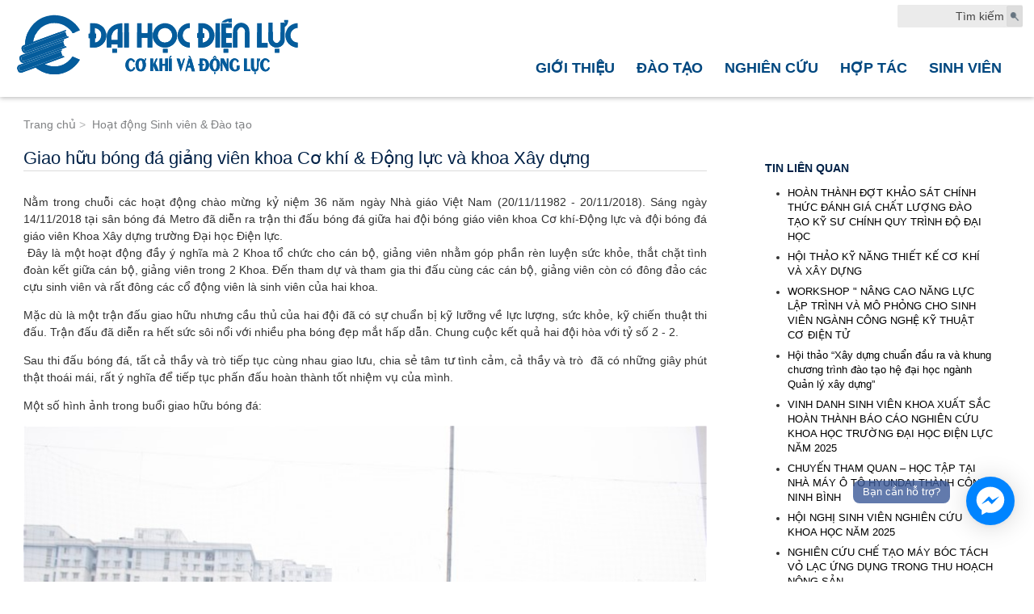

--- FILE ---
content_type: text/html; charset=utf-8
request_url: https://mpe.epu.edu.vn/chi-tiet-tin/giao-huu-bong-da-giang-vien-khoa-co-khi-dong-luc-va-khoa-xay-dung-7-12345.html
body_size: 53735
content:
<!DOCTYPE html PUBLIC "-//W3C//DTD XHTML 1.0 Transitional//EN" "http://www.w3.org/TR/xhtml1/DTD/xhtml1-transitional.dtd">
<html xmlns="http://www.w3.org/1999/xhtml" xmlns:fb="http://ogp.me/ns/fb#">
<head>
    <meta http-equiv="X-UA-Compatible" content="IE=edge" />
    <meta http-equiv="Content-Type" content="text/html; charset=utf-8" />
    <title>
        Giao hữu b&#243;ng đ&#225; giảng vi&#234;n khoa Cơ kh&#237; &amp; Động lực v&#224; khoa X&#226;y dựng
    </title>
    <meta name="viewport" content="width=device-width, initial-scale=1, maximum-scale=1, user-scalable=no" />
    <meta name="keywords" content="Giao hữu b&#243;ng đ&#225; giảng vi&#234;n khoa Cơ kh&#237; &amp; Động lực v&#224; khoa X&#226;y dựng" />
    <meta name="description" content="Giao hữu b&#243;ng đ&#225; giảng vi&#234;n khoa Cơ kh&#237; &amp; Động lực v&#224; khoa X&#226;y dựng" />
    <meta property="og:image" content="/" />

    <link rel="canonical" href="/" />
    <link rel="shortcut icon" type="image/x-icon" href="/favicon.ico" />

    <link rel="shortcut icon" type="image/x-icon" href="/favicon.ico" />
    <meta property="og:site_name" content="Giao hữu b&#243;ng đ&#225; giảng vi&#234;n khoa Cơ kh&#237; &amp; Động lực v&#224; khoa X&#226;y dựng" />
    <meta property="og:type" content="Website" />
    <meta property="og:locale" content="vi_VN" />
    <meta property="fb:app_id" content="1684158208483105" />
    <meta property="fb:pages" content="295169763983232" />
    <meta property="og:title" itemprop="name" content="Giao hữu b&#243;ng đ&#225; giảng vi&#234;n khoa Cơ kh&#237; &amp; Động lực v&#224; khoa X&#226;y dựng" />
    <meta property="og:url" itemprop="url" content="http://epu.edu.vn/cnck/chi-tiet-tin/giao-huu-bong-da-giang-vien-khoa-co-khi-dong-luc-va-khoa-xay-dung-7-12345.html" />
    <meta property="og:description" content="Giao hữu b&#243;ng đ&#225; giảng vi&#234;n khoa Cơ kh&#237; &amp; Động lực v&#224; khoa X&#226;y dựng" />
    <meta property="og:image" itemprop="thumbnailUrl" />

    <meta name="language" content="vietnamese" />
    <meta name="copyright" content="Copyright © 2018 by epu.edu.vn" />
    <meta name="abstract" content="Trường Đại học Điện Lực" />
    <meta name="distribution" content="Global" />
    <meta name="author" content="Đại học Điện Lực" />
    <meta http-equiv="refresh" content="1200" />
    <meta name="REVISIT-AFTER" content="1 DAYS" />
    <meta name="RATING" content="GENERAL" />
    <meta http-equiv="x-dns-prefetch-control" content="on" />

    
    <link rel="stylesheet" href="https://maxcdn.bootstrapcdn.com/bootstrap/3.3.6/css/bootstrap.min.css" />
    <link href="https://netdna.bootstrapcdn.com/font-awesome/4.0.3/css/font-awesome.min.css" rel="stylesheet" />
    
    <link href="/ContentV2/angular/angular-material.css" rel="stylesheet" />
    <link href="/ContentV2/angular/loading-bar.min.css" rel="stylesheet" />
    <link href="/ContentV2/angular/ngDialog.min.css" rel="stylesheet" />

    <link href="/ContentV2/css/index1.css" rel="stylesheet" />
    <link rel="stylesheet" type="text/css" href="/ContentV2/css/main01.css" />
    <link rel="stylesheet" type="text/css" href="/ContentV2/css/main02.css" />
    <link href="/ContentV2/css/main03.css" type="text/css" rel="stylesheet" />

    <link href="/ContentV2/css/Baza.css" type="text/css" rel="stylesheet" />
    
	
	<!-- Global site tag (gtag.js) - Google Analytics -->
<script async src="https://www.googletagmanager.com/gtag/js?id=UA-121175299-10"></script>
<script>
  window.dataLayer = window.dataLayer || [];
  function gtag(){dataLayer.push(arguments);}
  gtag('js', new Date());

  gtag('config', 'UA-121175299-10');
</script>

</head>
<body>

    

    <script>
        (function (n, t) { function kt(n) { var t = n.length, r = i.type(n); return i.isWindow(n) ? !1 : 1 === n.nodeType && t ? !0 : "array" === r || "function" !== r && (0 === t || "number" == typeof t && t > 0 && t - 1 in n) } function wu(n) { var t = dt[n] = {}; return i.each(n.match(h) || [], function (n, i) { t[i] = !0 }), t } function c() { Object.defineProperty(this.cache = {}, 0, { get: function () { return {} } }); this.expando = i.expando + Math.random() } function yi(n, i, r) { var u; if (r === t && 1 === n.nodeType) if (u = "data-" + i.replace(vi, "-$1").toLowerCase(), r = n.getAttribute(u), "string" == typeof r) { try { r = "true" === r ? !0 : "false" === r ? !1 : "null" === r ? null : +r + "" === r ? +r : ai.test(r) ? JSON.parse(r) : r } catch (e) { } f.set(n, i, r) } else r = t; return r } function ht() { return !0 } function p() { return !1 } function ki() { try { return u.activeElement } catch (n) { } } function gi(n, t) { while ((n = n[t]) && 1 !== n.nodeType); return n } function nr(n, t, r) { if (i.isFunction(t)) return i.grep(n, function (n, i) { return !!t.call(n, i, n) !== r }); if (t.nodeType) return i.grep(n, function (n) { return n === t !== r }); if ("string" == typeof t) { if (tf.test(t)) return i.filter(t, n, r); t = i.filter(t, n) } return i.grep(n, function (n) { return et.call(t, n) >= 0 !== r }) } function fr(n, t) { return i.nodeName(n, "table") && i.nodeName(1 === t.nodeType ? t : t.firstChild, "tr") ? n.getElementsByTagName("tbody")[0] || n.appendChild(n.ownerDocument.createElement("tbody")) : n } function hf(n) { return n.type = (null !== n.getAttribute("type")) + "/" + n.type, n } function cf(n) { var t = of.exec(n.type); return t ? n.type = t[1] : n.removeAttribute("type"), n } function ni(n, t) { for (var u = n.length, i = 0; u > i; i++) r.set(n[i], "globalEval", !t || r.get(t[i], "globalEval")) } function er(n, t) { var e, c, o, h, s, l, a, u; if (1 === t.nodeType) { if (r.hasData(n) && (h = r.access(n), s = i.extend({}, h), u = h.events, r.set(t, s), u)) { delete s.handle; s.events = {}; for (o in u) for (e = 0, c = u[o].length; c > e; e++) i.event.add(t, o, u[o][e]) } f.hasData(n) && (l = f.access(n), a = i.extend({}, l), f.set(t, a)) } } function s(n, r) { var u = n.getElementsByTagName ? n.getElementsByTagName(r || "*") : n.querySelectorAll ? n.querySelectorAll(r || "*") : []; return r === t || r && i.nodeName(n, r) ? i.merge([n], u) : u } function lf(n, t) { var i = t.nodeName.toLowerCase(); "input" === i && rr.test(n.type) ? t.checked = n.checked : ("input" === i || "textarea" === i) && (t.defaultValue = n.defaultValue) } function lr(n, t) { if (t in n) return t; for (var r = t.charAt(0).toUpperCase() + t.slice(1), u = t, i = cr.length; i--;) if (t = cr[i] + r, t in n) return t; return u } function d(n, t) { return n = t || n, "none" === i.css(n, "display") || !i.contains(n.ownerDocument, n) } function ct(t) { return n.getComputedStyle(t, null) } function ar(n, t) { for (var e, u, s, o = [], f = 0, h = n.length; h > f; f++) u = n[f], u.style && (o[f] = r.get(u, "olddisplay"), e = u.style.display, t ? (o[f] || "none" !== e || (u.style.display = ""), "" === u.style.display && d(u) && (o[f] = r.access(u, "olddisplay", wf(u.nodeName)))) : o[f] || (s = d(u), (e && "none" !== e || !s) && r.set(u, "olddisplay", s ? e : i.css(u, "display")))); for (f = 0; h > f; f++) u = n[f], u.style && (t && "none" !== u.style.display && "" !== u.style.display || (u.style.display = t ? o[f] || "" : "none")); return n } function vr(n, t, i) { var r = vf.exec(t); return r ? Math.max(0, r[1] - (i || 0)) + (r[2] || "px") : t } function yr(n, t, r, u, f) { for (var e = r === (u ? "border" : "content") ? 4 : "width" === t ? 1 : 0, o = 0; 4 > e; e += 2) "margin" === r && (o += i.css(n, r + v[e], !0, f)), u ? ("content" === r && (o -= i.css(n, "padding" + v[e], !0, f)), "margin" !== r && (o -= i.css(n, "border" + v[e] + "Width", !0, f))) : (o += i.css(n, "padding" + v[e], !0, f), "padding" !== r && (o += i.css(n, "border" + v[e] + "Width", !0, f))); return o } function pr(n, t, r) { var e = !0, u = "width" === t ? n.offsetWidth : n.offsetHeight, f = ct(n), o = i.support.boxSizing && "border-box" === i.css(n, "boxSizing", !1, f); if (0 >= u || null == u) { if (u = w(n, t, f), (0 > u || null == u) && (u = n.style[t]), ti.test(u)) return u; e = o && (i.support.boxSizingReliable || u === n.style[t]); u = parseFloat(u) || 0 } return u + yr(n, t, r || (o ? "border" : "content"), e, f) + "px" } function wf(n) { var r = u, t = sr[n]; return t || (t = wr(n, r), "none" !== t && t || (k = (k || i("<iframe frameborder='0' width='0' height='0'/>").css("cssText", "display:block !important")).appendTo(r.documentElement), r = (k[0].contentWindow || k[0].contentDocument).document, r.write("<!doctype html><html><body>"), r.close(), t = wr(n, r), k.detach()), sr[n] = t), t } function wr(n, t) { var r = i(t.createElement(n)).appendTo(t.body), u = i.css(r[0], "display"); return r.remove(), u } function ii(n, t, r, u) { var f; if (i.isArray(t)) i.each(t, function (t, i) { r || kf.test(n) ? u(n, i) : ii(n + "[" + ("object" == typeof i ? t : "") + "]", i, r, u) }); else if (r || "object" !== i.type(t)) u(n, t); else for (f in t) ii(n + "[" + f + "]", t[f], r, u) } function iu(n) { return function (t, r) { "string" != typeof t && (r = t, t = "*"); var u, f = 0, e = t.toLowerCase().match(h) || []; if (i.isFunction(r)) while (u = e[f++]) "+" === u[0] ? (u = u.slice(1) || "*", (n[u] = n[u] || []).unshift(r)) : (n[u] = n[u] || []).push(r) } } function ru(n, r, u, f) { function o(h) { var c; return e[h] = !0, i.each(n[h] || [], function (n, i) { var h = i(r, u, f); return "string" != typeof h || s || e[h] ? s ? !(c = h) : t : (r.dataTypes.unshift(h), o(h), !1) }), c } var e = {}, s = n === fi; return o(r.dataTypes[0]) || !e["*"] && o("*") } function ei(n, r) { var u, f, e = i.ajaxSettings.flatOptions || {}; for (u in r) r[u] !== t && ((e[u] ? n : f || (f = {}))[u] = r[u]); return f && i.extend(!0, n, f), n } function ue(n, i, r) { for (var o, f, e, s, h = n.contents, u = n.dataTypes; "*" === u[0];) u.shift(), o === t && (o = n.mimeType || i.getResponseHeader("Content-Type")); if (o) for (f in h) if (h[f] && h[f].test(o)) { u.unshift(f); break } if (u[0] in r) e = u[0]; else { for (f in r) { if (!u[0] || n.converters[f + " " + u[0]]) { e = f; break } s || (s = f) } e = e || s } return e ? (e !== u[0] && u.unshift(e), r[e]) : t } function fe(n, t, i, r) { var h, u, f, s, e, o = {}, c = n.dataTypes.slice(); if (c[1]) for (f in n.converters) o[f.toLowerCase()] = n.converters[f]; for (u = c.shift(); u;) if (n.responseFields[u] && (i[n.responseFields[u]] = t), !e && r && n.dataFilter && (t = n.dataFilter(t, n.dataType)), e = u, u = c.shift()) if ("*" === u) u = e; else if ("*" !== e && e !== u) { if (f = o[e + " " + u] || o["* " + u], !f) for (h in o) if (s = h.split(" "), s[1] === u && (f = o[e + " " + s[0]] || o["* " + s[0]])) { f === !0 ? f = o[h] : o[h] !== !0 && (u = s[0], c.unshift(s[1])); break } if (f !== !0) if (f && n.throws) t = f(t); else try { t = f(t) } catch (l) { return { state: "parsererror", error: f ? l : "No conversion from " + e + " to " + u } } } return { state: "success", data: t } } function uu() { return setTimeout(function () { b = t }), b = i.now() } function le(n, t) { i.each(t, function (t, i) { for (var u = (tt[t] || []).concat(tt["*"]), r = 0, f = u.length; f > r; r++) if (u[r].call(n, t, i)) return }) } function fu(n, t, r) { var h, e, o = 0, l = vt.length, f = i.Deferred().always(function () { delete c.elem }), c = function () { if (e) return !1; for (var s = b || uu(), t = Math.max(0, u.startTime + u.duration - s), h = t / u.duration || 0, i = 1 - h, r = 0, o = u.tweens.length; o > r; r++) u.tweens[r].run(i); return f.notifyWith(n, [u, i, t]), 1 > i && o ? t : (f.resolveWith(n, [u]), !1) }, u = f.promise({ elem: n, props: i.extend({}, t), opts: i.extend(!0, { specialEasing: {} }, r), originalProperties: t, originalOptions: r, startTime: b || uu(), duration: r.duration, tweens: [], createTween: function (t, r) { var f = i.Tween(n, u.opts, t, r, u.opts.specialEasing[t] || u.opts.easing); return u.tweens.push(f), f }, stop: function (t) { var i = 0, r = t ? u.tweens.length : 0; if (e) return this; for (e = !0; r > i; i++) u.tweens[i].run(1); return t ? f.resolveWith(n, [u, t]) : f.rejectWith(n, [u, t]), this } }), s = u.props; for (ae(s, u.opts.specialEasing); l > o; o++) if (h = vt[o].call(u, n, s, u.opts)) return h; return le(u, s), i.isFunction(u.opts.start) && u.opts.start.call(n, u), i.fx.timer(i.extend(c, { elem: n, anim: u, queue: u.opts.queue })), u.progress(u.opts.progress).done(u.opts.done, u.opts.complete).fail(u.opts.fail).always(u.opts.always) } function ae(n, t) { var r, f, e, u, o; for (r in n) if (f = i.camelCase(r), e = t[f], u = n[r], i.isArray(u) && (e = u[1], u = n[r] = u[0]), r !== f && (n[f] = u, delete n[r]), o = i.cssHooks[f], o && "expand" in o) { u = o.expand(u); delete n[f]; for (r in u) r in n || (n[r] = u[r], t[r] = e) } else t[f] = e } function ve(n, u, f) { var s, o, v, k, e, p, y, h, g, a = this, c = n.style, w = {}, b = [], l = n.nodeType && d(n); f.queue || (h = i._queueHooks(n, "fx"), null == h.unqueued && (h.unqueued = 0, g = h.empty.fire, h.empty.fire = function () { h.unqueued || g() }), h.unqueued++ , a.always(function () { a.always(function () { h.unqueued--; i.queue(n, "fx").length || h.empty.fire() }) })); 1 === n.nodeType && ("height" in u || "width" in u) && (f.overflow = [c.overflow, c.overflowX, c.overflowY], "inline" === i.css(n, "display") && "none" === i.css(n, "float") && (c.display = "inline-block")); f.overflow && (c.overflow = "hidden", a.always(function () { c.overflow = f.overflow[0]; c.overflowX = f.overflow[1]; c.overflowY = f.overflow[2] })); e = r.get(n, "fxshow"); for (s in u) if (v = u[s], se.exec(v)) { if (delete u[s], p = p || "toggle" === v, v === (l ? "hide" : "show")) { if ("show" !== v || e === t || e[s] === t) continue; l = !0 } b.push(s) } if (k = b.length) for (e = r.get(n, "fxshow") || r.access(n, "fxshow", {}), ("hidden" in e) && (l = e.hidden), p && (e.hidden = !l), l ? i(n).show() : a.done(function () { i(n).hide() }), a.done(function () { var t; r.remove(n, "fxshow"); for (t in w) i.style(n, t, w[t]) }), s = 0; k > s; s++) o = b[s], y = a.createTween(o, l ? e[o] : 0), w[o] = e[o] || i.style(n, o), o in e || (e[o] = y.start, l && (y.end = y.start, y.start = "width" === o || "height" === o ? 1 : 0)) } function e(n, t, i, r, u) { return new e.prototype.init(n, t, i, r, u) } function yt(n, t) { var r, i = { height: n }, u = 0; for (t = t ? 1 : 0; 4 > u; u += 2 - t) r = v[u], i["margin" + r] = i["padding" + r] = n; return t && (i.opacity = i.width = n), i } function eu(n) { return i.isWindow(n) ? n : 9 === n.nodeType && n.defaultView } var si, it, rt = typeof t, ou = n.location, u = n.document, hi = u.documentElement, su = n.jQuery, hu = n.$, ut = {}, ft = [], pt = "2.0.0", ci = ft.concat, wt = ft.push, a = ft.slice, et = ft.indexOf, cu = ut.toString, bt = ut.hasOwnProperty, lu = pt.trim, i = function (n, t) { return new i.fn.init(n, t, si) }, ot = /[+-]?(?:\d*\.|)\d+(?:[eE][+-]?\d+|)/.source, h = /\S+/g, au = /^(?:(<[\w\W]+>)[^>]*|#([\w-]*))$/, li = /^<(\w+)\s*\/?>(?:<\/\1>|)$/, vu = /^-ms-/, yu = /-([\da-z])/gi, pu = function (n, t) { return t.toUpperCase() }, st = function () { u.removeEventListener("DOMContentLoaded", st, !1); n.removeEventListener("load", st, !1); i.ready() }, dt, f, r, ai, vi, oi, lt; i.fn = i.prototype = { jquery: pt, constructor: i, init: function (n, r, f) { var e, o; if (!n) return this; if ("string" == typeof n) { if (e = "<" === n.charAt(0) && ">" === n.charAt(n.length - 1) && n.length >= 3 ? [null, n, null] : au.exec(n), !e || !e[1] && r) return !r || r.jquery ? (r || f).find(n) : this.constructor(r).find(n); if (e[1]) { if (r = r instanceof i ? r[0] : r, i.merge(this, i.parseHTML(e[1], r && r.nodeType ? r.ownerDocument || r : u, !0)), li.test(e[1]) && i.isPlainObject(r)) for (e in r) i.isFunction(this[e]) ? this[e](r[e]) : this.attr(e, r[e]); return this } return o = u.getElementById(e[2]), o && o.parentNode && (this.length = 1, this[0] = o), this.context = u, this.selector = n, this } return n.nodeType ? (this.context = this[0] = n, this.length = 1, this) : i.isFunction(n) ? f.ready(n) : (n.selector !== t && (this.selector = n.selector, this.context = n.context), i.makeArray(n, this)) }, selector: "", length: 0, toArray: function () { return a.call(this) }, get: function (n) { return null == n ? this.toArray() : 0 > n ? this[this.length + n] : this[n] }, pushStack: function (n) { var t = i.merge(this.constructor(), n); return t.prevObject = this, t.context = this.context, t }, each: function (n, t) { return i.each(this, n, t) }, ready: function (n) { return i.ready.promise().done(n), this }, slice: function () { return this.pushStack(a.apply(this, arguments)) }, first: function () { return this.eq(0) }, last: function () { return this.eq(-1) }, eq: function (n) { var i = this.length, t = +n + (0 > n ? i : 0); return this.pushStack(t >= 0 && i > t ? [this[t]] : []) }, map: function (n) { return this.pushStack(i.map(this, function (t, i) { return n.call(t, i, t) })) }, end: function () { return this.prevObject || this.constructor(null) }, push: wt, sort: [].sort, splice: [].splice }; i.fn.init.prototype = i.fn; i.extend = i.fn.extend = function () { var o, e, u, r, s, h, n = arguments[0] || {}, f = 1, l = arguments.length, c = !1; for ("boolean" == typeof n && (c = n, n = arguments[1] || {}, f = 2), "object" == typeof n || i.isFunction(n) || (n = {}), l === f && (n = this, --f); l > f; f++) if (null != (o = arguments[f])) for (e in o) u = n[e], r = o[e], n !== r && (c && r && (i.isPlainObject(r) || (s = i.isArray(r))) ? (s ? (s = !1, h = u && i.isArray(u) ? u : []) : h = u && i.isPlainObject(u) ? u : {}, n[e] = i.extend(c, h, r)) : r !== t && (n[e] = r)); return n }; i.extend({ expando: "jQuery" + (pt + Math.random()).replace(/\D/g, ""), noConflict: function (t) { return n.$ === i && (n.$ = hu), t && n.jQuery === i && (n.jQuery = su), i }, isReady: !1, readyWait: 1, holdReady: function (n) { n ? i.readyWait++ : i.ready(!0) }, ready: function (n) { (n === !0 ? --i.readyWait : i.isReady) || (i.isReady = !0, n !== !0 && --i.readyWait > 0 || (it.resolveWith(u, [i]), i.fn.trigger && i(u).trigger("ready").off("ready"))) }, isFunction: function (n) { return "function" === i.type(n) }, isArray: Array.isArray, isWindow: function (n) { return null != n && n === n.window }, isNumeric: function (n) { return !isNaN(parseFloat(n)) && isFinite(n) }, type: function (n) { return null == n ? n + "" : "object" == typeof n || "function" == typeof n ? ut[cu.call(n)] || "object" : typeof n }, isPlainObject: function (n) { if ("object" !== i.type(n) || n.nodeType || i.isWindow(n)) return !1; try { if (n.constructor && !bt.call(n.constructor.prototype, "isPrototypeOf")) return !1 } catch (t) { return !1 } return !0 }, isEmptyObject: function (n) { var t; for (t in n) return !1; return !0 }, error: function (n) { throw Error(n); }, parseHTML: function (n, t, r) { if (!n || "string" != typeof n) return null; "boolean" == typeof t && (r = t, t = !1); t = t || u; var f = li.exec(n), e = !r && []; return f ? [t.createElement(f[1])] : (f = i.buildFragment([n], t, e), e && i(e).remove(), i.merge([], f.childNodes)) }, parseJSON: JSON.parse, parseXML: function (n) { var r, u; if (!n || "string" != typeof n) return null; try { u = new DOMParser; r = u.parseFromString(n, "text/xml") } catch (f) { r = t } return (!r || r.getElementsByTagName("parsererror").length) && i.error("Invalid XML: " + n), r }, noop: function () { }, globalEval: function (n) { var t, r = eval; n = i.trim(n); n && (1 === n.indexOf("use strict") ? (t = u.createElement("script"), t.text = n, u.head.appendChild(t).parentNode.removeChild(t)) : r(n)) }, camelCase: function (n) { return n.replace(vu, "ms-").replace(yu, pu) }, nodeName: function (n, t) { return n.nodeName && n.nodeName.toLowerCase() === t.toLowerCase() }, each: function (n, t, i) { var u, r = 0, f = n.length, e = kt(n); if (i) { if (e) { for (; f > r; r++) if (u = t.apply(n[r], i), u === !1) break } else for (r in n) if (u = t.apply(n[r], i), u === !1) break } else if (e) { for (; f > r; r++) if (u = t.call(n[r], r, n[r]), u === !1) break } else for (r in n) if (u = t.call(n[r], r, n[r]), u === !1) break; return n }, trim: function (n) { return null == n ? "" : lu.call(n) }, makeArray: function (n, t) { var r = t || []; return null != n && (kt(Object(n)) ? i.merge(r, "string" == typeof n ? [n] : n) : wt.call(r, n)), r }, inArray: function (n, t, i) { return null == t ? -1 : et.call(t, n, i) }, merge: function (n, i) { var f = i.length, u = n.length, r = 0; if ("number" == typeof f) for (; f > r; r++) n[u++] = i[r]; else while (i[r] !== t) n[u++] = i[r++]; return n.length = u, n }, grep: function (n, t, i) { var u, f = [], r = 0, e = n.length; for (i = !!i; e > r; r++) u = !!t(n[r], r), i !== u && f.push(n[r]); return f }, map: function (n, t, i) { var u, r = 0, e = n.length, o = kt(n), f = []; if (o) for (; e > r; r++) u = t(n[r], r, i), null != u && (f[f.length] = u); else for (r in n) u = t(n[r], r, i), null != u && (f[f.length] = u); return ci.apply([], f) }, guid: 1, proxy: function (n, r) { var f, e, u; return "string" == typeof r && (f = n[r], r = n, n = f), i.isFunction(n) ? (e = a.call(arguments, 2), u = function () { return n.apply(r || this, e.concat(a.call(arguments))) }, u.guid = n.guid = n.guid || i.guid++ , u) : t }, access: function (n, r, u, f, e, o, s) { var h = 0, l = n.length, c = null == u; if ("object" === i.type(u)) { e = !0; for (h in u) i.access(n, r, h, u[h], !0, o, s) } else if (f !== t && (e = !0, i.isFunction(f) || (s = !0), c && (s ? (r.call(n, f), r = null) : (c = r, r = function (n, t, r) { return c.call(i(n), r) })), r)) for (; l > h; h++) r(n[h], u, s ? f : f.call(n[h], h, r(n[h], u))); return e ? n : c ? r.call(n) : l ? r(n[0], u) : o }, now: Date.now, swap: function (n, t, i, r) { var f, u, e = {}; for (u in t) e[u] = n.style[u], n.style[u] = t[u]; f = i.apply(n, r || []); for (u in t) n.style[u] = e[u]; return f } }); i.ready.promise = function (t) { return it || (it = i.Deferred(), "complete" === u.readyState ? setTimeout(i.ready) : (u.addEventListener("DOMContentLoaded", st, !1), n.addEventListener("load", st, !1))), it.promise(t) }; i.each("Boolean Number String Function Array Date RegExp Object Error".split(" "), function (n, t) { ut["[object " + t + "]"] = t.toLowerCase() }); si = i(u), function (n, t) { function ii(n) { return fr.test(n + "") } function ri() { var n, t = []; return n = function (i, u) { return t.push(i += " ") > r.cacheLength && delete n[t.shift()], n[i] = u } } function l(n) { return n[o] = !0, n } function v(n) { var t = s.createElement("div"); try { return !!n(t) } catch (i) { return !1 } finally { t.parentNode && t.parentNode.removeChild(t); t = null } } function u(n, t, i, r) { var p, u, f, a, w, v, k, l, g, d; if ((t ? t.ownerDocument || t : y) !== s && ft(t), t = t || s, i = i || [], !n || "string" != typeof n) return i; if (1 !== (a = t.nodeType) && 9 !== a) return []; if (c && !r) { if (p = er.exec(n)) if (f = p[1]) { if (9 === a) { if (u = t.getElementById(f), !u || !u.parentNode) return i; if (u.id === f) return i.push(u), i } else if (t.ownerDocument && (u = t.ownerDocument.getElementById(f)) && ot(t, u) && u.id === f) return i.push(u), i } else { if (p[2]) return b.apply(i, t.getElementsByTagName(n)), i; if ((f = p[3]) && e.getElementsByClassName && t.getElementsByClassName) return b.apply(i, t.getElementsByClassName(f)), i } if (e.qsa && (!h || !h.test(n))) { if (l = k = o, g = t, d = 9 === a && n, 1 === a && "object" !== t.nodeName.toLowerCase()) { for (v = wt(n), (k = t.getAttribute("id")) ? l = k.replace(hr, "\\$&") : t.setAttribute("id", l), l = "[id='" + l + "'] ", w = v.length; w--;) v[w] = l + bt(v[w]); g = ti.test(n) && t.parentNode || t; d = v.join(",") } if (d) try { return b.apply(i, g.querySelectorAll(d)), i } catch (nt) { } finally { k || t.removeAttribute("id") } } } return wr(n.replace(yt, "$1"), t, i, r) } function wi(n, t) { var i = t && n, r = i && (~t.sourceIndex || ai) - (~n.sourceIndex || ai); if (r) return r; if (i) while (i = i.nextSibling) if (i === t) return -1; return n ? 1 : -1 } function cr(n, i, r) { var u; return r ? t : (u = n.getAttributeNode(i)) && u.specified ? u.value : n[i] === !0 ? i.toLowerCase() : null } function lr(n, i, r) { var u; return r ? t : u = n.getAttribute(i, "type" === i.toLowerCase() ? 1 : 2) } function ar(n) { return function (t) { var i = t.nodeName.toLowerCase(); return "input" === i && t.type === n } } function vr(n) { return function (t) { var i = t.nodeName.toLowerCase(); return ("input" === i || "button" === i) && t.type === n } } function rt(n) { return l(function (t) { return t = +t, l(function (i, r) { for (var u, f = n([], i.length, t), e = f.length; e--;) i[u = f[e]] && (i[u] = !(r[u] = i[u])) }) }) } function wt(n, t) { var e, f, s, o, i, h, c, l = ci[n + " "]; if (l) return t ? 0 : l.slice(0); for (i = n, h = [], c = r.preFilter; i;) { (!e || (f = nr.exec(i))) && (f && (i = i.slice(f[0].length) || i), h.push(s = [])); e = !1; (f = tr.exec(i)) && (e = f.shift(), s.push({ value: e, type: f[0].replace(yt, " ") }), i = i.slice(e.length)); for (o in r.filter) (f = pt[o].exec(i)) && (!c[o] || (f = c[o](f))) && (e = f.shift(), s.push({ value: e, type: o, matches: f }), i = i.slice(e.length)); if (!e) break } return t ? i.length : i ? u.error(n) : ci(n, h).slice(0) } function bt(n) { for (var t = 0, r = n.length, i = ""; r > t; t++) i += n[t].value; return i } function ui(n, t, i) { var r = t.dir, u = i && "parentNode" === r, f = ki++; return t.first ? function (t, i, f) { while (t = t[r]) if (1 === t.nodeType || u) return n(t, i, f) } : function (t, i, e) { var h, s, c, l = p + " " + f; if (e) { while (t = t[r]) if ((1 === t.nodeType || u) && n(t, i, e)) return !0 } else while (t = t[r]) if (1 === t.nodeType || u) if (c = t[o] || (t[o] = {}), (s = c[r]) && s[0] === l) { if ((h = s[1]) === !0 || h === ht) return h === !0 } else if (s = c[r] = [l], s[1] = n(t, i, e) || ht, s[1] === !0) return !0 } } function fi(n) { return n.length > 1 ? function (t, i, r) { for (var u = n.length; u--;) if (!n[u](t, i, r)) return !1; return !0 } : n[0] } function kt(n, t, i, r, u) { for (var e, o = [], f = 0, s = n.length, h = null != t; s > f; f++) (e = n[f]) && (!i || i(e, r, u)) && (o.push(e), h && t.push(f)); return o } function ei(n, t, i, r, u, f) { return r && !r[o] && (r = ei(r)), u && !u[o] && (u = ei(u, f)), l(function (f, e, o, s) { var l, c, a, p = [], y = [], w = e.length, k = f || pr(t || "*", o.nodeType ? [o] : o, []), v = !n || !f && t ? k : kt(k, p, n, o, s), h = i ? u || (f ? n : w || r) ? [] : e : v; if (i && i(v, h, o, s), r) for (l = kt(h, y), r(l, [], o, s), c = l.length; c--;) (a = l[c]) && (h[y[c]] = !(v[y[c]] = a)); if (f) { if (u || n) { if (u) { for (l = [], c = h.length; c--;) (a = h[c]) && l.push(v[c] = a); u(null, h = [], l, s) } for (c = h.length; c--;) (a = h[c]) && (l = u ? it.call(f, a) : p[c]) > -1 && (f[l] = !(e[l] = a)) } } else h = kt(h === e ? h.splice(w, h.length) : h), u ? u(null, e, h, s) : b.apply(e, h) }) } function oi(n) { for (var s, u, i, e = n.length, h = r.relative[n[0].type], c = h || r.relative[" "], t = h ? 1 : 0, l = ui(function (n) { return n === s }, c, !0), a = ui(function (n) { return it.call(s, n) > -1 }, c, !0), f = [function (n, t, i) { return !h && (i || t !== lt) || ((s = t).nodeType ? l(n, t, i) : a(n, t, i)) }]; e > t; t++) if (u = r.relative[n[t].type]) f = [ui(fi(f), u)]; else { if (u = r.filter[n[t].type].apply(null, n[t].matches), u[o]) { for (i = ++t; e > i; i++) if (r.relative[n[i].type]) break; return ei(t > 1 && fi(f), t > 1 && bt(n.slice(0, t - 1)).replace(yt, "$1"), u, i > t && oi(n.slice(t, i)), e > i && oi(n = n.slice(i)), e > i && bt(n)) } f.push(u) } return fi(f) } function yr(n, t) { var f = 0, i = t.length > 0, e = n.length > 0, o = function (o, h, c, l, a) { var y, g, k, w = [], d = 0, v = "0", nt = o && [], tt = null != a, it = lt, ut = o || e && r.find.TAG("*", a && h.parentNode || h), rt = p += null == it ? 1 : Math.random() || .1; for (tt && (lt = h !== s && h, ht = f); null != (y = ut[v]); v++) { if (e && y) { for (g = 0; k = n[g++];) if (k(y, h, c)) { l.push(y); break } tt && (p = rt, ht = ++f) } i && ((y = !k && y) && d-- , o && nt.push(y)) } if (d += v, i && v !== d) { for (g = 0; k = t[g++];) k(nt, w, h, c); if (o) { if (d > 0) while (v--) nt[v] || w[v] || (w[v] = di.call(l)); w = kt(w) } b.apply(l, w); tt && !o && w.length > 0 && d + t.length > 1 && u.uniqueSort(l) } return tt && (p = rt, lt = it), nt }; return i ? l(o) : o } function pr(n, t, i) { for (var r = 0, f = t.length; f > r; r++) u(n, t[r], i); return i } function wr(n, t, i, u) { var o, f, e, h, l, s = wt(n); if (!u && 1 === s.length) { if (f = s[0] = s[0].slice(0), f.length > 2 && "ID" === (e = f[0]).type && 9 === t.nodeType && c && r.relative[f[1].type]) { if (t = (r.find.ID(e.matches[0].replace(k, d), t) || [])[0], !t) return i; n = n.slice(f.shift().value.length) } for (o = pt.needsContext.test(n) ? 0 : f.length; o--;) { if (e = f[o], r.relative[h = e.type]) break; if ((l = r.find[h]) && (u = l(e.matches[0].replace(k, d), ti.test(f[0].type) && t.parentNode || t))) { if (f.splice(o, 1), n = u.length && bt(f), !n) return b.apply(i, u), i; break } } } return dt(n, s)(u, t, !c, i, ti.test(n)), i } function bi() { } var ut, ht, r, ct, si, dt, lt, g, ft, s, a, c, h, nt, at, ot, o = "sizzle" + -new Date, y = n.document, e = {}, p = 0, ki = 0, hi = ri(), ci = ri(), li = ri(), st = !1, vt = function () { return 0 }, tt = typeof t, ai = -2147483648, w = [], di = w.pop, gi = w.push, b = w.push, vi = w.slice, it = w.indexOf || function (n) { for (var t = 0, i = this.length; i > t; t++) if (this[t] === n) return t; return -1 }, gt = "checked|selected|async|autofocus|autoplay|controls|defer|disabled|hidden|ismap|loop|multiple|open|readonly|required|scoped", f = "[\\x20\\t\\r\\n\\f]", et = "(?:\\\\.|[\\w-]|[^\\x00-\\xa0])+", yi = et.replace("w", "w#"), pi = "\\[" + f + "*(" + et + ")" + f + "*(?:([*^$|!~]?=)" + f + "*(?:(['\"])((?:\\\\.|[^\\\\])*?)\\3|(" + yi + ")|)|)" + f + "*\\]", ni = ":(" + et + ")(?:\\(((['\"])((?:\\\\.|[^\\\\])*?)\\3|((?:\\\\.|[^\\\\()[\\]]|" + pi.replace(3, 8) + ")*)|.*)\\)|)", yt = RegExp("^" + f + "+|((?:^|[^\\\\])(?:\\\\.)*)" + f + "+$", "g"), nr = RegExp("^" + f + "*," + f + "*"), tr = RegExp("^" + f + "*([>+~]|" + f + ")" + f + "*"), ti = RegExp(f + "*[+~]"), ir = RegExp("=" + f + "*([^\\]'\"]*)" + f + "*\\]", "g"), rr = RegExp(ni), ur = RegExp("^" + yi + "$"), pt = { ID: RegExp("^#(" + et + ")"), CLASS: RegExp("^\\.(" + et + ")"), TAG: RegExp("^(" + et.replace("w", "w*") + ")"), ATTR: RegExp("^" + pi), PSEUDO: RegExp("^" + ni), CHILD: RegExp("^:(only|first|last|nth|nth-last)-(child|of-type)(?:\\(" + f + "*(even|odd|(([+-]|)(\\d*)n|)" + f + "*(?:([+-]|)" + f + "*(\\d+)|))" + f + "*\\)|)", "i"), boolean: RegExp("^(?:" + gt + ")$", "i"), needsContext: RegExp("^" + f + "*[>+~]|:(even|odd|eq|gt|lt|nth|first|last)(?:\\(" + f + "*((?:-\\d)?\\d*)" + f + "*\\)|)(?=[^-]|$)", "i") }, fr = /^[^{]+\{\s*\[native \w/, er = /^(?:#([\w-]+)|(\w+)|\.([\w-]+))$/, or = /^(?:input|select|textarea|button)$/i, sr = /^h\d$/i, hr = /'|\\/g, k = /\\([\da-fA-F]{1,6}[\x20\t\r\n\f]?|.)/g, d = function (n, t) { var i = "0x" + t - 65536; return i !== i ? t : 0 > i ? String.fromCharCode(i + 65536) : String.fromCharCode(55296 | i >> 10, 56320 | 1023 & i) }; try { b.apply(w = vi.call(y.childNodes), y.childNodes); w[y.childNodes.length].nodeType } catch (br) { b = { apply: w.length ? function (n, t) { gi.apply(n, vi.call(t)) } : function (n, t) { for (var i = n.length, r = 0; n[i++] = t[r++];); n.length = i - 1 } } } si = u.isXML = function (n) { var t = n && (n.ownerDocument || n).documentElement; return t ? "HTML" !== t.nodeName : !1 }; ft = u.setDocument = function (n) { var i = n ? n.ownerDocument || n : y; return i !== s && 9 === i.nodeType && i.documentElement ? (s = i, a = i.documentElement, c = !si(i), e.getElementsByTagName = v(function (n) { return n.appendChild(i.createComment("")), !n.getElementsByTagName("*").length }), e.attributes = v(function (n) { return n.className = "i", !n.getAttribute("className") }), e.getElementsByClassName = v(function (n) { return n.innerHTML = "<div class='a'><\/div><div class='a i'><\/div>", n.firstChild.className = "i", 2 === n.getElementsByClassName("i").length }), e.sortDetached = v(function (n) { return 1 & n.compareDocumentPosition(s.createElement("div")) }), e.getById = v(function (n) { return a.appendChild(n).id = o, !i.getElementsByName || !i.getElementsByName(o).length }), e.getById ? (r.find.ID = function (n, t) { if (typeof t.getElementById !== tt && c) { var i = t.getElementById(n); return i && i.parentNode ? [i] : [] } }, r.filter.ID = function (n) { var t = n.replace(k, d); return function (n) { return n.getAttribute("id") === t } }) : (r.find.ID = function (n, i) { if (typeof i.getElementById !== tt && c) { var r = i.getElementById(n); return r ? r.id === n || typeof r.getAttributeNode !== tt && r.getAttributeNode("id").value === n ? [r] : t : [] } }, r.filter.ID = function (n) { var t = n.replace(k, d); return function (n) { var i = typeof n.getAttributeNode !== tt && n.getAttributeNode("id"); return i && i.value === t } }), r.find.TAG = e.getElementsByTagName ? function (n, i) { return typeof i.getElementsByTagName !== tt ? i.getElementsByTagName(n) : t } : function (n, t) { var i, r = [], f = 0, u = t.getElementsByTagName(n); if ("*" === n) { while (i = u[f++]) 1 === i.nodeType && r.push(i); return r } return u }, r.find.CLASS = e.getElementsByClassName && function (n, i) { return typeof i.getElementsByClassName !== tt && c ? i.getElementsByClassName(n) : t }, nt = [], h = [], (e.qsa = ii(i.querySelectorAll)) && (v(function (n) { n.innerHTML = "<select><option selected=''><\/option><\/select>"; n.querySelectorAll("[selected]").length || h.push("\\[" + f + "*(?:value|" + gt + ")"); n.querySelectorAll(":checked").length || h.push(":checked") }), v(function (n) { var t = s.createElement("input"); t.setAttribute("type", "hidden"); n.appendChild(t).setAttribute("t", ""); n.querySelectorAll("[t^='']").length && h.push("[*^$]=" + f + "*(?:''|\"\")"); n.querySelectorAll(":enabled").length || h.push(":enabled", ":disabled"); n.querySelectorAll("*,:x"); h.push(",.*:") })), (e.matchesSelector = ii(at = a.webkitMatchesSelector || a.mozMatchesSelector || a.oMatchesSelector || a.msMatchesSelector)) && v(function (n) { e.disconnectedMatch = at.call(n, "div"); at.call(n, "[s!='']:x"); nt.push("!=", ni) }), h = h.length && RegExp(h.join("|")), nt = nt.length && RegExp(nt.join("|")), ot = ii(a.contains) || a.compareDocumentPosition ? function (n, t) { var r = 9 === n.nodeType ? n.documentElement : n, i = t && t.parentNode; return n === i || !(!i || 1 !== i.nodeType || !(r.contains ? r.contains(i) : n.compareDocumentPosition && 16 & n.compareDocumentPosition(i))) } : function (n, t) { if (t) while (t = t.parentNode) if (t === n) return !0; return !1 }, vt = a.compareDocumentPosition ? function (n, t) { if (n === t) return st = !0, 0; var r = t.compareDocumentPosition && n.compareDocumentPosition && n.compareDocumentPosition(t); return r ? 1 & r || !e.sortDetached && t.compareDocumentPosition(n) === r ? n === i || ot(y, n) ? -1 : t === i || ot(y, t) ? 1 : g ? it.call(g, n) - it.call(g, t) : 0 : 4 & r ? -1 : 1 : n.compareDocumentPosition ? -1 : 1 } : function (n, t) { var r, u = 0, o = n.parentNode, s = t.parentNode, f = [n], e = [t]; if (n === t) return st = !0, 0; if (!o || !s) return n === i ? -1 : t === i ? 1 : o ? -1 : s ? 1 : g ? it.call(g, n) - it.call(g, t) : 0; if (o === s) return wi(n, t); for (r = n; r = r.parentNode;) f.unshift(r); for (r = t; r = r.parentNode;) e.unshift(r); while (f[u] === e[u]) u++; return u ? wi(f[u], e[u]) : f[u] === y ? -1 : e[u] === y ? 1 : 0 }, s) : s }; u.matches = function (n, t) { return u(n, null, null, t) }; u.matchesSelector = function (n, t) { if ((n.ownerDocument || n) !== s && ft(n), t = t.replace(ir, "='$1']"), !(!e.matchesSelector || !c || nt && nt.test(t) || h && h.test(t))) try { var i = at.call(n, t); if (i || e.disconnectedMatch || n.document && 11 !== n.document.nodeType) return i } catch (r) { } return u(t, s, null, [n]).length > 0 }; u.contains = function (n, t) { return (n.ownerDocument || n) !== s && ft(n), ot(n, t) }; u.attr = function (n, i) { (n.ownerDocument || n) !== s && ft(n); var f = r.attrHandle[i.toLowerCase()], u = f && f(n, i, !c); return u === t ? e.attributes || !c ? n.getAttribute(i) : (u = n.getAttributeNode(i)) && u.specified ? u.value : null : u }; u.error = function (n) { throw Error("Syntax error, unrecognized expression: " + n); }; u.uniqueSort = function (n) { var r, u = [], t = 0, i = 0; if (st = !e.detectDuplicates, g = !e.sortStable && n.slice(0), n.sort(vt), st) { while (r = n[i++]) r === n[i] && (t = u.push(i)); while (t--) n.splice(u[t], 1) } return n }; ct = u.getText = function (n) { var r, i = "", u = 0, t = n.nodeType; if (t) { if (1 === t || 9 === t || 11 === t) { if ("string" == typeof n.textContent) return n.textContent; for (n = n.firstChild; n; n = n.nextSibling) i += ct(n) } else if (3 === t || 4 === t) return n.nodeValue } else for (; r = n[u]; u++) i += ct(r); return i }; r = u.selectors = { cacheLength: 50, createPseudo: l, match: pt, attrHandle: {}, find: {}, relative: { ">": { dir: "parentNode", first: !0 }, " ": { dir: "parentNode" }, "+": { dir: "previousSibling", first: !0 }, "~": { dir: "previousSibling" } }, preFilter: { ATTR: function (n) { return n[1] = n[1].replace(k, d), n[3] = (n[4] || n[5] || "").replace(k, d), "~=" === n[2] && (n[3] = " " + n[3] + " "), n.slice(0, 4) }, CHILD: function (n) { return n[1] = n[1].toLowerCase(), "nth" === n[1].slice(0, 3) ? (n[3] || u.error(n[0]), n[4] = +(n[4] ? n[5] + (n[6] || 1) : 2 * ("even" === n[3] || "odd" === n[3])), n[5] = +(n[7] + n[8] || "odd" === n[3])) : n[3] && u.error(n[0]), n }, PSEUDO: function (n) { var i, t = !n[5] && n[2]; return pt.CHILD.test(n[0]) ? null : (n[4] ? n[2] = n[4] : t && rr.test(t) && (i = wt(t, !0)) && (i = t.indexOf(")", t.length - i) - t.length) && (n[0] = n[0].slice(0, i), n[2] = t.slice(0, i)), n.slice(0, 3)) } }, filter: { TAG: function (n) { var t = n.replace(k, d).toLowerCase(); return "*" === n ? function () { return !0 } : function (n) { return n.nodeName && n.nodeName.toLowerCase() === t } }, CLASS: function (n) { var t = hi[n + " "]; return t || (t = RegExp("(^|" + f + ")" + n + "(" + f + "|$)")) && hi(n, function (n) { return t.test("string" == typeof n.className && n.className || typeof n.getAttribute !== tt && n.getAttribute("class") || "") }) }, ATTR: function (n, t, i) { return function (r) { var f = u.attr(r, n); return null == f ? "!=" === t : t ? (f += "", "=" === t ? f === i : "!=" === t ? f !== i : "^=" === t ? i && 0 === f.indexOf(i) : "*=" === t ? i && f.indexOf(i) > -1 : "$=" === t ? i && f.slice(-i.length) === i : "~=" === t ? (" " + f + " ").indexOf(i) > -1 : "|=" === t ? f === i || f.slice(0, i.length + 1) === i + "-" : !1) : !0 } }, CHILD: function (n, t, i, r, u) { var s = "nth" !== n.slice(0, 3), e = "last" !== n.slice(-4), f = "of-type" === t; return 1 === r && 0 === u ? function (n) { return !!n.parentNode } : function (t, i, h) { var a, k, c, l, v, w, b = s !== e ? "nextSibling" : "previousSibling", y = t.parentNode, g = f && t.nodeName.toLowerCase(), d = !h && !f; if (y) { if (s) { while (b) { for (c = t; c = c[b];) if (f ? c.nodeName.toLowerCase() === g : 1 === c.nodeType) return !1; w = b = "only" === n && !w && "nextSibling" } return !0 } if (w = [e ? y.firstChild : y.lastChild], e && d) { for (k = y[o] || (y[o] = {}), a = k[n] || [], v = a[0] === p && a[1], l = a[0] === p && a[2], c = v && y.childNodes[v]; c = ++v && c && c[b] || (l = v = 0) || w.pop();) if (1 === c.nodeType && ++l && c === t) { k[n] = [p, v, l]; break } } else if (d && (a = (t[o] || (t[o] = {}))[n]) && a[0] === p) l = a[1]; else while (c = ++v && c && c[b] || (l = v = 0) || w.pop()) if ((f ? c.nodeName.toLowerCase() === g : 1 === c.nodeType) && ++l && (d && ((c[o] || (c[o] = {}))[n] = [p, l]), c === t)) break; return l -= u, l === r || 0 == l % r && l / r >= 0 } } }, PSEUDO: function (n, t) { var f, i = r.pseudos[n] || r.setFilters[n.toLowerCase()] || u.error("unsupported pseudo: " + n); return i[o] ? i(t) : i.length > 1 ? (f = [n, n, "", t], r.setFilters.hasOwnProperty(n.toLowerCase()) ? l(function (n, r) { for (var u, f = i(n, t), e = f.length; e--;) u = it.call(n, f[e]), n[u] = !(r[u] = f[e]) }) : function (n) { return i(n, 0, f) }) : i } }, pseudos: { not: l(function (n) { var i = [], r = [], t = dt(n.replace(yt, "$1")); return t[o] ? l(function (n, i, r, u) { for (var e, o = t(n, null, u, []), f = n.length; f--;) (e = o[f]) && (n[f] = !(i[f] = e)) }) : function (n, u, f) { return i[0] = n, t(i, null, f, r), !r.pop() } }), has: l(function (n) { return function (t) { return u(n, t).length > 0 } }), contains: l(function (n) { return function (t) { return (t.textContent || t.innerText || ct(t)).indexOf(n) > -1 } }), lang: l(function (n) { return ur.test(n || "") || u.error("unsupported lang: " + n), n = n.replace(k, d).toLowerCase(), function (t) { var i; do if (i = c ? t.lang : t.getAttribute("xml:lang") || t.getAttribute("lang")) return i = i.toLowerCase(), i === n || 0 === i.indexOf(n + "-"); while ((t = t.parentNode) && 1 === t.nodeType); return !1 } }), target: function (t) { var i = n.location && n.location.hash; return i && i.slice(1) === t.id }, root: function (n) { return n === a }, focus: function (n) { return n === s.activeElement && (!s.hasFocus || s.hasFocus()) && !!(n.type || n.href || ~n.tabIndex) }, enabled: function (n) { return n.disabled === !1 }, disabled: function (n) { return n.disabled === !0 }, checked: function (n) { var t = n.nodeName.toLowerCase(); return "input" === t && !!n.checked || "option" === t && !!n.selected }, selected: function (n) { return n.parentNode && n.parentNode.selectedIndex, n.selected === !0 }, empty: function (n) { for (n = n.firstChild; n; n = n.nextSibling) if (n.nodeName > "@" || 3 === n.nodeType || 4 === n.nodeType) return !1; return !0 }, parent: function (n) { return !r.pseudos.empty(n) }, header: function (n) { return sr.test(n.nodeName) }, input: function (n) { return or.test(n.nodeName) }, button: function (n) { var t = n.nodeName.toLowerCase(); return "input" === t && "button" === n.type || "button" === t }, text: function (n) { var t; return "input" === n.nodeName.toLowerCase() && "text" === n.type && (null == (t = n.getAttribute("type")) || t.toLowerCase() === n.type) }, first: rt(function () { return [0] }), last: rt(function (n, t) { return [t - 1] }), eq: rt(function (n, t, i) { return [0 > i ? i + t : i] }), even: rt(function (n, t) { for (var i = 0; t > i; i += 2) n.push(i); return n }), odd: rt(function (n, t) { for (var i = 1; t > i; i += 2) n.push(i); return n }), lt: rt(function (n, t, i) { for (var r = 0 > i ? i + t : i; --r >= 0;) n.push(r); return n }), gt: rt(function (n, t, i) { for (var r = 0 > i ? i + t : i; t > ++r;) n.push(r); return n }) } }; for (ut in { radio: !0, checkbox: !0, file: !0, password: !0, image: !0 }) r.pseudos[ut] = ar(ut); for (ut in { submit: !0, reset: !0 }) r.pseudos[ut] = vr(ut); dt = u.compile = function (n, t) { var r, u = [], f = [], i = li[n + " "]; if (!i) { for (t || (t = wt(n)), r = t.length; r--;) i = oi(t[r]), i[o] ? u.push(i) : f.push(i); i = li(n, yr(f, u)) } return i }; r.pseudos.nth = r.pseudos.eq; bi.prototype = r.filters = r.pseudos; r.setFilters = new bi; e.sortStable = o.split("").sort(vt).join("") === o; ft();[0, 0].sort(vt); e.detectDuplicates = st; v(function (n) { if (n.innerHTML = "<a href='#'><\/a>", "#" !== n.firstChild.getAttribute("href")) for (var t = "type|href|height|width".split("|"), i = t.length; i--;) r.attrHandle[t[i]] = lr }); v(function (n) { if (null != n.getAttribute("disabled")) for (var t = gt.split("|"), i = t.length; i--;) r.attrHandle[t[i]] = cr }); i.find = u; i.expr = u.selectors; i.expr[":"] = i.expr.pseudos; i.unique = u.uniqueSort; i.text = u.getText; i.isXMLDoc = u.isXML; i.contains = u.contains }(n); dt = {}; i.Callbacks = function (n) { n = "string" == typeof n ? dt[n] || wu(n) : i.extend({}, n); var f, c, s, l, e, o, r = [], u = !n.once && [], a = function (t) { for (f = n.memory && t, c = !0, o = l || 0, l = 0, e = r.length, s = !0; r && e > o; o++) if (r[o].apply(t[0], t[1]) === !1 && n.stopOnFalse) { f = !1; break } s = !1; r && (u ? u.length && a(u.shift()) : f ? r = [] : h.disable()) }, h = { add: function () { if (r) { var t = r.length; (function u(t) { i.each(t, function (t, f) { var e = i.type(f); "function" === e ? n.unique && h.has(f) || r.push(f) : f && f.length && "string" !== e && u(f) }) })(arguments); s ? e = r.length : f && (l = t, a(f)) } return this }, remove: function () { return r && i.each(arguments, function (n, t) { for (var u; (u = i.inArray(t, r, u)) > -1;) r.splice(u, 1), s && (e >= u && e-- , o >= u && o--) }), this }, has: function (n) { return n ? i.inArray(n, r) > -1 : !(!r || !r.length) }, empty: function () { return r = [], e = 0, this }, disable: function () { return r = u = f = t, this }, disabled: function () { return !r }, lock: function () { return u = t, f || h.disable(), this }, locked: function () { return !u }, fireWith: function (n, t) { return t = t || [], t = [n, t.slice ? t.slice() : t], !r || c && !u || (s ? u.push(t) : a(t)), this }, fire: function () { return h.fireWith(this, arguments), this }, fired: function () { return !!c } }; return h }; i.extend({ Deferred: function (n) { var u = [["resolve", "done", i.Callbacks("once memory"), "resolved"], ["reject", "fail", i.Callbacks("once memory"), "rejected"], ["notify", "progress", i.Callbacks("memory")]], f = "pending", r = { state: function () { return f }, always: function () { return t.done(arguments).fail(arguments), this }, then: function () { var n = arguments; return i.Deferred(function (f) { i.each(u, function (u, e) { var s = e[0], o = i.isFunction(n[u]) && n[u]; t[e[1]](function () { var n = o && o.apply(this, arguments); n && i.isFunction(n.promise) ? n.promise().done(f.resolve).fail(f.reject).progress(f.notify) : f[s + "With"](this === r ? f.promise() : this, o ? [n] : arguments) }) }); n = null }).promise() }, promise: function (n) { return null != n ? i.extend(n, r) : r } }, t = {}; return r.pipe = r.then, i.each(u, function (n, i) { var e = i[2], o = i[3]; r[i[1]] = e.add; o && e.add(function () { f = o }, u[1 ^ n][2].disable, u[2][2].lock); t[i[0]] = function () { return t[i[0] + "With"](this === t ? r : this, arguments), this }; t[i[0] + "With"] = e.fireWith }), r.promise(t), n && n.call(t, t), t }, when: function (n) { var t = 0, u = a.call(arguments), r = u.length, e = 1 !== r || n && i.isFunction(n.promise) ? r : 0, f = 1 === e ? n : i.Deferred(), h = function (n, t, i) { return function (r) { t[n] = this; i[n] = arguments.length > 1 ? a.call(arguments) : r; i === o ? f.notifyWith(t, i) : --e || f.resolveWith(t, i) } }, o, c, s; if (r > 1) for (o = Array(r), c = Array(r), s = Array(r); r > t; t++) u[t] && i.isFunction(u[t].promise) ? u[t].promise().done(h(t, s, u)).fail(f.reject).progress(h(t, c, o)) : --e; return e || f.resolveWith(s, u), f.promise() } }); i.support = function (t) { var r = u.createElement("input"), e = u.createDocumentFragment(), f = u.createElement("div"), o = u.createElement("select"), s = o.appendChild(u.createElement("option")); return r.type ? (r.type = "checkbox", t.checkOn = "" !== r.value, t.optSelected = s.selected, t.reliableMarginRight = !0, t.boxSizingReliable = !0, t.pixelPosition = !1, r.checked = !0, t.noCloneChecked = r.cloneNode(!0).checked, o.disabled = !0, t.optDisabled = !s.disabled, r = u.createElement("input"), r.value = "t", r.type = "radio", t.radioValue = "t" === r.value, r.setAttribute("checked", "t"), r.setAttribute("name", "t"), e.appendChild(r), t.checkClone = e.cloneNode(!0).cloneNode(!0).lastChild.checked, t.focusinBubbles = "onfocusin" in n, f.style.backgroundClip = "content-box", f.cloneNode(!0).style.backgroundClip = "", t.clearCloneStyle = "content-box" === f.style.backgroundClip, i(function () { var o, r, e = u.getElementsByTagName("body")[0]; e && (o = u.createElement("div"), o.style.cssText = "border:0;width:0;height:0;position:absolute;top:0;left:-9999px;margin-top:1px", e.appendChild(o).appendChild(f), f.innerHTML = "", f.style.cssText = "-webkit-box-sizing:border-box;-moz-box-sizing:border-box;box-sizing:border-box;padding:1px;border:1px;display:block;width:4px;margin-top:1%;position:absolute;top:1%", i.swap(e, null != e.style.zoom ? { zoom: 1 } : {}, function () { t.boxSizing = 4 === f.offsetWidth }), n.getComputedStyle && (t.pixelPosition = "1%" !== (n.getComputedStyle(f, null) || {}).top, t.boxSizingReliable = "4px" === (n.getComputedStyle(f, null) || { width: "4px" }).width, r = f.appendChild(u.createElement("div")), r.style.cssText = f.style.cssText = "padding:0;margin:0;border:0;display:block;-webkit-box-sizing:content-box;-moz-box-sizing:content-box;box-sizing:content-box", r.style.marginRight = r.style.width = "0", f.style.width = "1px", t.reliableMarginRight = !parseFloat((n.getComputedStyle(r, null) || {}).marginRight)), e.removeChild(o)) }), t) : t }({}); ai = /(?:\{[\s\S]*\}|\[[\s\S]*\])$/; vi = /([A-Z])/g; c.uid = 1; c.accepts = function (n) { return n.nodeType ? 1 === n.nodeType || 9 === n.nodeType : !0 }; c.prototype = { key: function (n) { if (!c.accepts(n)) return 0; var r = {}, t = n[this.expando]; if (!t) { t = c.uid++; try { r[this.expando] = { value: t }; Object.defineProperties(n, r) } catch (u) { r[this.expando] = t; i.extend(n, r) } } return this.cache[t] || (this.cache[t] = {}), t }, set: function (n, t, r) { var u, e = this.key(n), f = this.cache[e]; if ("string" == typeof t) f[t] = r; else if (i.isEmptyObject(f)) this.cache[e] = t; else for (u in t) f[u] = t[u] }, get: function (n, i) { var r = this.cache[this.key(n)]; return i === t ? r : r[i] }, access: function (n, i, r) { return i === t || i && "string" == typeof i && r === t ? this.get(n, i) : (this.set(n, i, r), r !== t ? r : i) }, remove: function (n, r) { var f, u, o = this.key(n), e = this.cache[o]; if (r === t) this.cache[o] = {}; else for (i.isArray(r) ? u = r.concat(r.map(i.camelCase)) : (r in e) ? u = [r] : (u = i.camelCase(r), u = (u in e) ? [u] : u.match(h) || []), f = u.length; f--;) delete e[u[f]] }, hasData: function (n) { return !i.isEmptyObject(this.cache[n[this.expando]] || {}) }, discard: function (n) { delete this.cache[this.key(n)] } }; f = new c; r = new c; i.extend({ acceptData: c.accepts, hasData: function (n) { return f.hasData(n) || r.hasData(n) }, data: function (n, t, i) { return f.access(n, t, i) }, removeData: function (n, t) { f.remove(n, t) }, _data: function (n, t, i) { return r.access(n, t, i) }, _removeData: function (n, t) { r.remove(n, t) } }); i.fn.extend({ data: function (n, u) { var s, o, e = this[0], h = 0, c = null; if (n === t) { if (this.length && (c = f.get(e), 1 === e.nodeType && !r.get(e, "hasDataAttrs"))) { for (s = e.attributes; s.length > h; h++) o = s[h].name, 0 === o.indexOf("data-") && (o = i.camelCase(o.substring(5)), yi(e, o, c[o])); r.set(e, "hasDataAttrs", !0) } return c } return "object" == typeof n ? this.each(function () { f.set(this, n) }) : i.access(this, function (r) { var u, o = i.camelCase(n); if (e && r === t) { if ((u = f.get(e, n), u !== t) || (u = f.get(e, o), u !== t) || (u = yi(e, o, t), u !== t)) return u } else this.each(function () { var i = f.get(this, o); f.set(this, o, r); -1 !== n.indexOf("-") && i !== t && f.set(this, n, r) }) }, null, u, arguments.length > 1, null, !0) }, removeData: function (n) { return this.each(function () { f.remove(this, n) }) } }); i.extend({ queue: function (n, u, f) { var e; return n ? (u = (u || "fx") + "queue", e = r.get(n, u), f && (!e || i.isArray(f) ? e = r.access(n, u, i.makeArray(f)) : e.push(f)), e || []) : t }, dequeue: function (n, t) { t = t || "fx"; var f = i.queue(n, t), e = f.length, r = f.shift(), u = i._queueHooks(n, t), o = function () { i.dequeue(n, t) }; "inprogress" === r && (r = f.shift(), e--); u.cur = r; r && ("fx" === t && f.unshift("inprogress"), delete u.stop, r.call(n, o, u)); !e && u && u.empty.fire() }, _queueHooks: function (n, t) { var u = t + "queueHooks"; return r.get(n, u) || r.access(n, u, { empty: i.Callbacks("once memory").add(function () { r.remove(n, [t + "queue", u]) }) }) } }); i.fn.extend({ queue: function (n, r) { var u = 2; return "string" != typeof n && (r = n, n = "fx", u--), u > arguments.length ? i.queue(this[0], n) : r === t ? this : this.each(function () { var t = i.queue(this, n, r); i._queueHooks(this, n); "fx" === n && "inprogress" !== t[0] && i.dequeue(this, n) }) }, dequeue: function (n) { return this.each(function () { i.dequeue(this, n) }) }, delay: function (n, t) { return n = i.fx ? i.fx.speeds[n] || n : n, t = t || "fx", this.queue(t, function (t, i) { var r = setTimeout(t, n); i.stop = function () { clearTimeout(r) } }) }, clearQueue: function (n) { return this.queue(n || "fx", []) }, promise: function (n, u) { var f, o = 1, s = i.Deferred(), e = this, h = this.length, c = function () { --o || s.resolveWith(e, [e]) }; for ("string" != typeof n && (u = n, n = t), n = n || "fx"; h--;) f = r.get(e[h], n + "queueHooks"), f && f.empty && (o++ , f.empty.add(c)); return c(), s.promise(u) } }); var bu, pi, gt = /[\t\r\n]/g, ku = /\r/g, du = /^(?:input|select|textarea|button)$/i; i.fn.extend({ attr: function (n, t) { return i.access(this, i.attr, n, t, arguments.length > 1) }, removeAttr: function (n) { return this.each(function () { i.removeAttr(this, n) }) }, prop: function (n, t) { return i.access(this, i.prop, n, t, arguments.length > 1) }, removeProp: function (n) { return this.each(function () { delete this[i.propFix[n] || n] }) }, addClass: function (n) { var e, t, r, u, o, f = 0, s = this.length, c = "string" == typeof n && n; if (i.isFunction(n)) return this.each(function (t) { i(this).addClass(n.call(this, t, this.className)) }); if (c) for (e = (n || "").match(h) || []; s > f; f++) if (t = this[f], r = 1 === t.nodeType && (t.className ? (" " + t.className + " ").replace(gt, " ") : " ")) { for (o = 0; u = e[o++];) 0 > r.indexOf(" " + u + " ") && (r += u + " "); t.className = i.trim(r) } return this }, removeClass: function (n) { var e, t, r, u, o, f = 0, s = this.length, c = 0 === arguments.length || "string" == typeof n && n; if (i.isFunction(n)) return this.each(function (t) { i(this).removeClass(n.call(this, t, this.className)) }); if (c) for (e = (n || "").match(h) || []; s > f; f++) if (t = this[f], r = 1 === t.nodeType && (t.className ? (" " + t.className + " ").replace(gt, " ") : "")) { for (o = 0; u = e[o++];) while (r.indexOf(" " + u + " ") >= 0) r = r.replace(" " + u + " ", " "); t.className = n ? i.trim(r) : "" } return this }, toggleClass: function (n, t) { var u = typeof n, f = "boolean" == typeof t; return i.isFunction(n) ? this.each(function (r) { i(this).toggleClass(n.call(this, r, this.className, t), t) }) : this.each(function () { if ("string" === u) for (var e, c = 0, s = i(this), o = t, l = n.match(h) || []; e = l[c++];) o = f ? o : !s.hasClass(e), s[o ? "addClass" : "removeClass"](e); else (u === rt || "boolean" === u) && (this.className && r.set(this, "__className__", this.className), this.className = this.className || n === !1 ? "" : r.get(this, "__className__") || "") }) }, hasClass: function (n) { for (var i = " " + n + " ", t = 0, r = this.length; r > t; t++) if (1 === this[t].nodeType && (" " + this[t].className + " ").replace(gt, " ").indexOf(i) >= 0) return !0; return !1 }, val: function (n) { var r, u, e, f = this[0]; return arguments.length ? (e = i.isFunction(n), this.each(function (u) { var f, o = i(this); 1 === this.nodeType && (f = e ? n.call(this, u, o.val()) : n, null == f ? f = "" : "number" == typeof f ? f += "" : i.isArray(f) && (f = i.map(f, function (n) { return null == n ? "" : n + "" })), r = i.valHooks[this.type] || i.valHooks[this.nodeName.toLowerCase()], r && "set" in r && r.set(this, f, "value") !== t || (this.value = f)) })) : f ? (r = i.valHooks[f.type] || i.valHooks[f.nodeName.toLowerCase()], r && "get" in r && (u = r.get(f, "value")) !== t ? u : (u = f.value, "string" == typeof u ? u.replace(ku, "") : null == u ? "" : u)) : void 0 } }); i.extend({ valHooks: { option: { get: function (n) { var t = n.attributes.value; return !t || t.specified ? n.value : n.text } }, select: { get: function (n) { for (var e, t, o = n.options, r = n.selectedIndex, u = "select-one" === n.type || 0 > r, s = u ? null : [], h = u ? r + 1 : o.length, f = 0 > r ? h : u ? r : 0; h > f; f++) if (t = o[f], !(!t.selected && f !== r || (i.support.optDisabled ? t.disabled : null !== t.getAttribute("disabled")) || t.parentNode.disabled && i.nodeName(t.parentNode, "optgroup"))) { if (e = i(t).val(), u) return e; s.push(e) } return s }, set: function (n, t) { for (var u, r, f = n.options, e = i.makeArray(t), o = f.length; o--;) r = f[o], (r.selected = i.inArray(i(r).val(), e) >= 0) && (u = !0); return u || (n.selectedIndex = -1), e } } }, attr: function (n, r, u) { var f, e, o = n.nodeType; if (n && 3 !== o && 8 !== o && 2 !== o) return typeof n.getAttribute === rt ? i.prop(n, r, u) : (1 === o && i.isXMLDoc(n) || (r = r.toLowerCase(), f = i.attrHooks[r] || (i.expr.match.boolean.test(r) ? pi : bu)), u === t ? f && "get" in f && null !== (e = f.get(n, r)) ? e : (e = i.find.attr(n, r), null == e ? t : e) : null !== u ? f && "set" in f && (e = f.set(n, u, r)) !== t ? e : (n.setAttribute(r, u + ""), u) : (i.removeAttr(n, r), t)) }, removeAttr: function (n, t) { var r, u, e = 0, f = t && t.match(h); if (f && 1 === n.nodeType) while (r = f[e++]) u = i.propFix[r] || r, i.expr.match.boolean.test(r) && (n[u] = !1), n.removeAttribute(r) }, attrHooks: { type: { set: function (n, t) { if (!i.support.radioValue && "radio" === t && i.nodeName(n, "input")) { var r = n.value; return n.setAttribute("type", t), r && (n.value = r), t } } } }, propFix: { "for": "htmlFor", "class": "className" }, prop: function (n, r, u) { var e, f, s, o = n.nodeType; if (n && 3 !== o && 8 !== o && 2 !== o) return s = 1 !== o || !i.isXMLDoc(n), s && (r = i.propFix[r] || r, f = i.propHooks[r]), u !== t ? f && "set" in f && (e = f.set(n, u, r)) !== t ? e : n[r] = u : f && "get" in f && null !== (e = f.get(n, r)) ? e : n[r] }, propHooks: { tabIndex: { get: function (n) { return n.hasAttribute("tabindex") || du.test(n.nodeName) || n.href ? n.tabIndex : -1 } } } }); pi = { set: function (n, t, r) { return t === !1 ? i.removeAttr(n, r) : n.setAttribute(r, r), r } }; i.each(i.expr.match.boolean.source.match(/\w+/g), function (n, r) { var u = i.expr.attrHandle[r] || i.find.attr; i.expr.attrHandle[r] = function (n, r, f) { var e = i.expr.attrHandle[r], o = f ? t : (i.expr.attrHandle[r] = t) != u(n, r, f) ? r.toLowerCase() : null; return i.expr.attrHandle[r] = e, o } }); i.support.optSelected || (i.propHooks.selected = { get: function (n) { var t = n.parentNode; return t && t.parentNode && t.parentNode.selectedIndex, null } }); i.each(["tabIndex", "readOnly", "maxLength", "cellSpacing", "cellPadding", "rowSpan", "colSpan", "useMap", "frameBorder", "contentEditable"], function () { i.propFix[this.toLowerCase()] = this }); i.each(["radio", "checkbox"], function () { i.valHooks[this] = { set: function (n, r) { return i.isArray(r) ? n.checked = i.inArray(i(n).val(), r) >= 0 : t } }; i.support.checkOn || (i.valHooks[this].get = function (n) { return null === n.getAttribute("value") ? "on" : n.value }) }); var gu = /^key/, nf = /^(?:mouse|contextmenu)|click/, wi = /^(?:focusinfocus|focusoutblur)$/, bi = /^([^.]*)(?:\.(.+)|)$/; i.event = { global: {}, add: function (n, u, f, e, o) { var p, l, b, w, k, a, c, v, s, d, g, y = r.get(n); if (y) { for (f.handler && (p = f, f = p.handler, o = p.selector), f.guid || (f.guid = i.guid++), (w = y.events) || (w = y.events = {}), (l = y.handle) || (l = y.handle = function (n) { return typeof i === rt || n && i.event.triggered === n.type ? t : i.event.dispatch.apply(l.elem, arguments) }, l.elem = n), u = (u || "").match(h) || [""], k = u.length; k--;) b = bi.exec(u[k]) || [], s = g = b[1], d = (b[2] || "").split(".").sort(), s && (c = i.event.special[s] || {}, s = (o ? c.delegateType : c.bindType) || s, c = i.event.special[s] || {}, a = i.extend({ type: s, origType: g, data: e, handler: f, guid: f.guid, selector: o, needsContext: o && i.expr.match.needsContext.test(o), namespace: d.join(".") }, p), (v = w[s]) || (v = w[s] = [], v.delegateCount = 0, c.setup && c.setup.call(n, e, d, l) !== !1 || n.addEventListener && n.addEventListener(s, l, !1)), c.add && (c.add.call(n, a), a.handler.guid || (a.handler.guid = f.guid)), o ? v.splice(v.delegateCount++, 0, a) : v.push(a), i.event.global[s] = !0); n = null } }, remove: function (n, t, u, f, e) { var p, k, c, v, w, s, l, a, o, b, d, y = r.hasData(n) && r.get(n); if (y && (v = y.events)) { for (t = (t || "").match(h) || [""], w = t.length; w--;) if (c = bi.exec(t[w]) || [], o = d = c[1], b = (c[2] || "").split(".").sort(), o) { for (l = i.event.special[o] || {}, o = (f ? l.delegateType : l.bindType) || o, a = v[o] || [], c = c[2] && RegExp("(^|\\.)" + b.join("\\.(?:.*\\.|)") + "(\\.|$)"), k = p = a.length; p--;) s = a[p], !e && d !== s.origType || u && u.guid !== s.guid || c && !c.test(s.namespace) || f && f !== s.selector && ("**" !== f || !s.selector) || (a.splice(p, 1), s.selector && a.delegateCount-- , l.remove && l.remove.call(n, s)); k && !a.length && (l.teardown && l.teardown.call(n, b, y.handle) !== !1 || i.removeEvent(n, o, y.handle), delete v[o]) } else for (o in v) i.event.remove(n, o + t[w], u, f, !0); i.isEmptyObject(v) && (delete y.handle, r.remove(n, "events")) } }, trigger: function (f, e, o, s) { var b, h, l, k, v, y, a, w = [o || u], c = bt.call(f, "type") ? f.type : f, p = bt.call(f, "namespace") ? f.namespace.split(".") : []; if (h = l = o = o || u, 3 !== o.nodeType && 8 !== o.nodeType && !wi.test(c + i.event.triggered) && (c.indexOf(".") >= 0 && (p = c.split("."), c = p.shift(), p.sort()), v = 0 > c.indexOf(":") && "on" + c, f = f[i.expando] ? f : new i.Event(c, "object" == typeof f && f), f.isTrigger = s ? 2 : 3, f.namespace = p.join("."), f.namespace_re = f.namespace ? RegExp("(^|\\.)" + p.join("\\.(?:.*\\.|)") + "(\\.|$)") : null, f.result = t, f.target || (f.target = o), e = null == e ? [f] : i.makeArray(e, [f]), a = i.event.special[c] || {}, s || !a.trigger || a.trigger.apply(o, e) !== !1)) { if (!s && !a.noBubble && !i.isWindow(o)) { for (k = a.delegateType || c, wi.test(k + c) || (h = h.parentNode); h; h = h.parentNode) w.push(h), l = h; l === (o.ownerDocument || u) && w.push(l.defaultView || l.parentWindow || n) } for (b = 0; (h = w[b++]) && !f.isPropagationStopped();) f.type = b > 1 ? k : a.bindType || c, y = (r.get(h, "events") || {})[f.type] && r.get(h, "handle"), y && y.apply(h, e), y = v && h[v], y && i.acceptData(h) && y.apply && y.apply(h, e) === !1 && f.preventDefault(); return f.type = c, s || f.isDefaultPrevented() || a._default && a._default.apply(w.pop(), e) !== !1 || !i.acceptData(o) || v && i.isFunction(o[c]) && !i.isWindow(o) && (l = o[v], l && (o[v] = null), i.event.triggered = c, o[c](), i.event.triggered = t, l && (o[v] = l)), f.result } }, dispatch: function (n) { n = i.event.fix(n); var s, h, o, f, u, c = [], l = a.call(arguments), v = (r.get(this, "events") || {})[n.type] || [], e = i.event.special[n.type] || {}; if (l[0] = n, n.delegateTarget = this, !e.preDispatch || e.preDispatch.call(this, n) !== !1) { for (c = i.event.handlers.call(this, n, v), s = 0; (f = c[s++]) && !n.isPropagationStopped();) for (n.currentTarget = f.elem, h = 0; (u = f.handlers[h++]) && !n.isImmediatePropagationStopped();) (!n.namespace_re || n.namespace_re.test(u.namespace)) && (n.handleObj = u, n.data = u.data, o = ((i.event.special[u.origType] || {}).handle || u.handler).apply(f.elem, l), o !== t && (n.result = o) === !1 && (n.preventDefault(), n.stopPropagation())); return e.postDispatch && e.postDispatch.call(this, n), n.result } }, handlers: function (n, r) { var o, f, e, s, c = [], h = r.delegateCount, u = n.target; if (h && u.nodeType && (!n.button || "click" !== n.type)) for (; u !== this; u = u.parentNode || this) if (u.disabled !== !0 || "click" !== n.type) { for (f = [], o = 0; h > o; o++) s = r[o], e = s.selector + " ", f[e] === t && (f[e] = s.needsContext ? i(e, this).index(u) >= 0 : i.find(e, this, null, [u]).length), f[e] && f.push(s); f.length && c.push({ elem: u, handlers: f }) } return r.length > h && c.push({ elem: this, handlers: r.slice(h) }), c }, props: "altKey bubbles cancelable ctrlKey currentTarget eventPhase metaKey relatedTarget shiftKey target timeStamp view which".split(" "), fixHooks: {}, keyHooks: { props: "char charCode key keyCode".split(" "), filter: function (n, t) { return null == n.which && (n.which = null != t.charCode ? t.charCode : t.keyCode), n } }, mouseHooks: { props: "button buttons clientX clientY offsetX offsetY pageX pageY screenX screenY toElement".split(" "), filter: function (n, i) { var o, r, f, e = i.button; return null == n.pageX && null != i.clientX && (o = n.target.ownerDocument || u, r = o.documentElement, f = o.body, n.pageX = i.clientX + (r && r.scrollLeft || f && f.scrollLeft || 0) - (r && r.clientLeft || f && f.clientLeft || 0), n.pageY = i.clientY + (r && r.scrollTop || f && f.scrollTop || 0) - (r && r.clientTop || f && f.clientTop || 0)), n.which || e === t || (n.which = 1 & e ? 1 : 2 & e ? 3 : 4 & e ? 2 : 0), n } }, fix: function (n) { if (n[i.expando]) return n; var u, f, e, r = n.type, o = n, t = this.fixHooks[r]; for (t || (this.fixHooks[r] = t = nf.test(r) ? this.mouseHooks : gu.test(r) ? this.keyHooks : {}), e = t.props ? this.props.concat(t.props) : this.props, n = new i.Event(o), u = e.length; u--;) f = e[u], n[f] = o[f]; return 3 === n.target.nodeType && (n.target = n.target.parentNode), t.filter ? t.filter(n, o) : n }, special: { load: { noBubble: !0 }, focus: { trigger: function () { return this !== ki() && this.focus ? (this.focus(), !1) : t }, delegateType: "focusin" }, blur: { trigger: function () { return this === ki() && this.blur ? (this.blur(), !1) : t }, delegateType: "focusout" }, click: { trigger: function () { return "checkbox" === this.type && this.click && i.nodeName(this, "input") ? (this.click(), !1) : t }, _default: function (n) { return i.nodeName(n.target, "a") } }, beforeunload: { postDispatch: function (n) { n.result !== t && (n.originalEvent.returnValue = n.result) } } }, simulate: function (n, t, r, u) { var f = i.extend(new i.Event, r, { type: n, isSimulated: !0, originalEvent: {} }); u ? i.event.trigger(f, null, t) : i.event.dispatch.call(t, f); f.isDefaultPrevented() && r.preventDefault() } }; i.removeEvent = function (n, t, i) { n.removeEventListener && n.removeEventListener(t, i, !1) }; i.Event = function (n, r) { return this instanceof i.Event ? (n && n.type ? (this.originalEvent = n, this.type = n.type, this.isDefaultPrevented = n.defaultPrevented || n.getPreventDefault && n.getPreventDefault() ? ht : p) : this.type = n, r && i.extend(this, r), this.timeStamp = n && n.timeStamp || i.now(), this[i.expando] = !0, t) : new i.Event(n, r) }; i.Event.prototype = { isDefaultPrevented: p, isPropagationStopped: p, isImmediatePropagationStopped: p, preventDefault: function () { var n = this.originalEvent; this.isDefaultPrevented = ht; n && n.preventDefault && n.preventDefault() }, stopPropagation: function () { var n = this.originalEvent; this.isPropagationStopped = ht; n && n.stopPropagation && n.stopPropagation() }, stopImmediatePropagation: function () { this.isImmediatePropagationStopped = ht; this.stopPropagation() } }; i.each({ mouseenter: "mouseover", mouseleave: "mouseout" }, function (n, t) { i.event.special[n] = { delegateType: t, bindType: t, handle: function (n) { var u, f = this, r = n.relatedTarget, e = n.handleObj; return (!r || r !== f && !i.contains(f, r)) && (n.type = e.origType, u = e.handler.apply(this, arguments), n.type = t), u } } }); i.support.focusinBubbles || i.each({ focus: "focusin", blur: "focusout" }, function (n, t) { var r = 0, f = function (n) { i.event.simulate(t, n.target, i.event.fix(n), !0) }; i.event.special[t] = { setup: function () { 0 == r++ && u.addEventListener(n, f, !0) }, teardown: function () { 0 == --r && u.removeEventListener(n, f, !0) } } }); i.fn.extend({ on: function (n, r, u, f, e) { var o, s; if ("object" == typeof n) { "string" != typeof r && (u = u || r, r = t); for (s in n) this.on(s, r, u, n[s], e); return this } if (null == u && null == f ? (f = r, u = r = t) : null == f && ("string" == typeof r ? (f = u, u = t) : (f = u, u = r, r = t)), f === !1) f = p; else if (!f) return this; return 1 === e && (o = f, f = function (n) { return i().off(n), o.apply(this, arguments) }, f.guid = o.guid || (o.guid = i.guid++)), this.each(function () { i.event.add(this, n, f, u, r) }) }, one: function (n, t, i, r) { return this.on(n, t, i, r, 1) }, off: function (n, r, u) { var f, e; if (n && n.preventDefault && n.handleObj) return f = n.handleObj, i(n.delegateTarget).off(f.namespace ? f.origType + "." + f.namespace : f.origType, f.selector, f.handler), this; if ("object" == typeof n) { for (e in n) this.off(e, r, n[e]); return this } return (r === !1 || "function" == typeof r) && (u = r, r = t), u === !1 && (u = p), this.each(function () { i.event.remove(this, n, u, r) }) }, trigger: function (n, t) { return this.each(function () { i.event.trigger(n, t, this) }) }, triggerHandler: function (n, r) { var u = this[0]; return u ? i.event.trigger(n, r, u, !0) : t } }); var tf = /^.[^:#\[\.,]*$/, di = i.expr.match.needsContext, rf = { children: !0, contents: !0, next: !0, prev: !0 }; i.fn.extend({ find: function (n) { var f, r, t, u = this.length; if ("string" != typeof n) return f = this, this.pushStack(i(n).filter(function () { for (t = 0; u > t; t++) if (i.contains(f[t], this)) return !0 })); for (r = [], t = 0; u > t; t++) i.find(n, this[t], r); return r = this.pushStack(u > 1 ? i.unique(r) : r), r.selector = (this.selector ? this.selector + " " : "") + n, r }, has: function (n) { var t = i(n, this), r = t.length; return this.filter(function () { for (var n = 0; r > n; n++) if (i.contains(this, t[n])) return !0 }) }, not: function (n) { return this.pushStack(nr(this, n || [], !0)) }, filter: function (n) { return this.pushStack(nr(this, n || [], !1)) }, is: function (n) { return !!n && ("string" == typeof n ? di.test(n) ? i(n, this.context).index(this[0]) >= 0 : i.filter(n, this).length > 0 : this.filter(n).length > 0) }, closest: function (n, t) { for (var r, f = 0, o = this.length, u = [], e = di.test(n) || "string" != typeof n ? i(n, t || this.context) : 0; o > f; f++) for (r = this[f]; r && r !== t; r = r.parentNode) if (11 > r.nodeType && (e ? e.index(r) > -1 : 1 === r.nodeType && i.find.matchesSelector(r, n))) { r = u.push(r); break } return this.pushStack(u.length > 1 ? i.unique(u) : u) }, index: function (n) { return n ? "string" == typeof n ? et.call(i(n), this[0]) : et.call(this, n.jquery ? n[0] : n) : this[0] && this[0].parentNode ? this.first().prevAll().length : -1 }, add: function (n, t) { var r = "string" == typeof n ? i(n, t) : i.makeArray(n && n.nodeType ? [n] : n), u = i.merge(this.get(), r); return this.pushStack(i.unique(u)) }, addBack: function (n) { return this.add(null == n ? this.prevObject : this.prevObject.filter(n)) } }); i.each({ parent: function (n) { var t = n.parentNode; return t && 11 !== t.nodeType ? t : null }, parents: function (n) { return i.dir(n, "parentNode") }, parentsUntil: function (n, t, r) { return i.dir(n, "parentNode", r) }, next: function (n) { return gi(n, "nextSibling") }, prev: function (n) { return gi(n, "previousSibling") }, nextAll: function (n) { return i.dir(n, "nextSibling") }, prevAll: function (n) { return i.dir(n, "previousSibling") }, nextUntil: function (n, t, r) { return i.dir(n, "nextSibling", r) }, prevUntil: function (n, t, r) { return i.dir(n, "previousSibling", r) }, siblings: function (n) { return i.sibling((n.parentNode || {}).firstChild, n) }, children: function (n) { return i.sibling(n.firstChild) }, contents: function (n) { return i.nodeName(n, "iframe") ? n.contentDocument || n.contentWindow.document : i.merge([], n.childNodes) } }, function (n, t) { i.fn[n] = function (r, u) { var f = i.map(this, t, r); return "Until" !== n.slice(-5) && (u = r), u && "string" == typeof u && (f = i.filter(u, f)), this.length > 1 && (rf[n] || i.unique(f), "p" === n[0] && f.reverse()), this.pushStack(f) } }); i.extend({ filter: function (n, t, r) { var u = t[0]; return r && (n = ":not(" + n + ")"), 1 === t.length && 1 === u.nodeType ? i.find.matchesSelector(u, n) ? [u] : [] : i.find.matches(n, i.grep(t, function (n) { return 1 === n.nodeType })) }, dir: function (n, r, u) { for (var f = [], e = u !== t; (n = n[r]) && 9 !== n.nodeType;) if (1 === n.nodeType) { if (e && i(n).is(u)) break; f.push(n) } return f }, sibling: function (n, t) { for (var i = []; n; n = n.nextSibling) 1 === n.nodeType && n !== t && i.push(n); return i } }); var tr = /<(?!area|br|col|embed|hr|img|input|link|meta|param)(([\w:]+)[^>]*)\/>/gi, ir = /<([\w:]+)/, uf = /<|&#?\w+;/, ff = /<(?:script|style|link)/i, rr = /^(?:checkbox|radio)$/i, ef = /checked\s*(?:[^=]|=\s*.checked.)/i, ur = /^$|\/(?:java|ecma)script/i, of = /^true\/(.*)/, sf = /^\s*<!(?:\[CDATA\[|--)|(?:\]\]|--)>\s*$/g, o = { option: [1, "<select multiple='multiple'>", "<\/select>"], thead: [1, "<table>", "<\/table>"], tr: [2, "<table><tbody>", "<\/tbody><\/table>"], td: [3, "<table><tbody><tr>", "<\/tr><\/tbody><\/table>"], _default: [0, "", ""] }; o.optgroup = o.option; o.tbody = o.tfoot = o.colgroup = o.caption = o.col = o.thead; o.th = o.td; i.fn.extend({ text: function (n) { return i.access(this, function (n) { return n === t ? i.text(this) : this.empty().append((this[0] && this[0].ownerDocument || u).createTextNode(n)) }, null, n, arguments.length) }, append: function () { return this.domManip(arguments, function (n) { if (1 === this.nodeType || 11 === this.nodeType || 9 === this.nodeType) { var t = fr(this, n); t.appendChild(n) } }) }, prepend: function () { return this.domManip(arguments, function (n) { if (1 === this.nodeType || 11 === this.nodeType || 9 === this.nodeType) { var t = fr(this, n); t.insertBefore(n, t.firstChild) } }) }, before: function () { return this.domManip(arguments, function (n) { this.parentNode && this.parentNode.insertBefore(n, this) }) }, after: function () { return this.domManip(arguments, function (n) { this.parentNode && this.parentNode.insertBefore(n, this.nextSibling) }) }, remove: function (n, t) { for (var r, f = n ? i.filter(n, this) : this, u = 0; null != (r = f[u]); u++) t || 1 !== r.nodeType || i.cleanData(s(r)), r.parentNode && (t && i.contains(r.ownerDocument, r) && ni(s(r, "script")), r.parentNode.removeChild(r)); return this }, empty: function () { for (var n, t = 0; null != (n = this[t]); t++) 1 === n.nodeType && (i.cleanData(s(n, !1)), n.textContent = ""); return this }, clone: function (n, t) { return n = null == n ? !1 : n, t = null == t ? n : t, this.map(function () { return i.clone(this, n, t) }) }, html: function (n) { return i.access(this, function (n) { var r = this[0] || {}, u = 0, f = this.length; if (n === t && 1 === r.nodeType) return r.innerHTML; if ("string" == typeof n && !ff.test(n) && !o[(ir.exec(n) || ["", ""])[1].toLowerCase()]) { n = n.replace(tr, "<$1><\/$2>"); try { for (; f > u; u++) r = this[u] || {}, 1 === r.nodeType && (i.cleanData(s(r, !1)), r.innerHTML = n); r = 0 } catch (e) { } } r && this.empty().append(n) }, null, n, arguments.length) }, replaceWith: function () { var t = i.map(this, function (n) { return [n.nextSibling, n.parentNode] }), n = 0; return this.domManip(arguments, function (r) { var f = t[n++], u = t[n++]; u && (i(this).remove(), u.insertBefore(r, f)) }, !0), n ? this : this.remove() }, detach: function (n) { return this.remove(n, !0) }, domManip: function (n, t, u) { n = ci.apply([], n); var h, v, o, c, f, y, e = 0, l = this.length, w = this, b = l - 1, a = n[0], p = i.isFunction(a); if (p || !(1 >= l || "string" != typeof a || i.support.checkClone) && ef.test(a)) return this.each(function (i) { var r = w.eq(i); p && (n[0] = a.call(this, i, r.html())); r.domManip(n, t, u) }); if (l && (h = i.buildFragment(n, this[0].ownerDocument, !1, !u && this), v = h.firstChild, 1 === h.childNodes.length && (h = v), v)) { for (o = i.map(s(h, "script"), hf), c = o.length; l > e; e++) f = h, e !== b && (f = i.clone(f, !0, !0), c && i.merge(o, s(f, "script"))), t.call(this[e], f, e); if (c) for (y = o[o.length - 1].ownerDocument, i.map(o, cf), e = 0; c > e; e++) f = o[e], ur.test(f.type || "") && !r.access(f, "globalEval") && i.contains(y, f) && (f.src ? i._evalUrl(f.src) : i.globalEval(f.textContent.replace(sf, ""))) } return this } }); i.each({ appendTo: "append", prependTo: "prepend", insertBefore: "before", insertAfter: "after", replaceAll: "replaceWith" }, function (n, t) { i.fn[n] = function (n) { for (var u, f = [], e = i(n), o = e.length - 1, r = 0; o >= r; r++) u = r === o ? this : this.clone(!0), i(e[r])[t](u), wt.apply(f, u.get()); return this.pushStack(f) } }); i.extend({ clone: function (n, t, r) { var u, h, e, f, o = n.cloneNode(!0), c = i.contains(n.ownerDocument, n); if (!(i.support.noCloneChecked || 1 !== n.nodeType && 11 !== n.nodeType || i.isXMLDoc(n))) for (f = s(o), e = s(n), u = 0, h = e.length; h > u; u++) lf(e[u], f[u]); if (t) if (r) for (e = e || s(n), f = f || s(o), u = 0, h = e.length; h > u; u++) er(e[u], f[u]); else er(n, o); return f = s(o, "script"), f.length > 0 && ni(f, !c && s(n, "script")), o }, buildFragment: function (n, t, r, u) { for (var f, e, y, l, p, a, h = 0, w = n.length, c = t.createDocumentFragment(), v = []; w > h; h++) if (f = n[h], f || 0 === f) if ("object" === i.type(f)) i.merge(v, f.nodeType ? [f] : f); else if (uf.test(f)) { for (e = e || c.appendChild(t.createElement("div")), y = (ir.exec(f) || ["", ""])[1].toLowerCase(), l = o[y] || o._default, e.innerHTML = l[1] + f.replace(tr, "<$1><\/$2>") + l[2], a = l[0]; a--;) e = e.firstChild; i.merge(v, e.childNodes); e = c.firstChild; e.textContent = "" } else v.push(t.createTextNode(f)); for (c.textContent = "", h = 0; f = v[h++];) if ((!u || -1 === i.inArray(f, u)) && (p = i.contains(f.ownerDocument, f), e = s(c.appendChild(f), "script"), p && ni(e), r)) for (a = 0; f = e[a++];) ur.test(f.type || "") && r.push(f); return c }, cleanData: function (n) { for (var e, t, u, s = n.length, o = 0, h = i.event.special; s > o; o++) { if (t = n[o], i.acceptData(t) && (e = r.access(t))) for (u in e.events) h[u] ? i.event.remove(t, u) : i.removeEvent(t, u, e.handle); f.discard(t); r.discard(t) } }, _evalUrl: function (n) { return i.ajax({ url: n, type: "GET", dataType: "text", async: !1, global: !1, success: i.globalEval }) } }); i.fn.extend({ wrapAll: function (n) { var t; return i.isFunction(n) ? this.each(function (t) { i(this).wrapAll(n.call(this, t)) }) : (this[0] && (t = i(n, this[0].ownerDocument).eq(0).clone(!0), this[0].parentNode && t.insertBefore(this[0]), t.map(function () { for (var n = this; n.firstElementChild;) n = n.firstElementChild; return n }).append(this)), this) }, wrapInner: function (n) { return i.isFunction(n) ? this.each(function (t) { i(this).wrapInner(n.call(this, t)) }) : this.each(function () { var t = i(this), r = t.contents(); r.length ? r.wrapAll(n) : t.append(n) }) }, wrap: function (n) { var t = i.isFunction(n); return this.each(function (r) { i(this).wrapAll(t ? n.call(this, r) : n) }) }, unwrap: function () { return this.parent().each(function () { i.nodeName(this, "body") || i(this).replaceWith(this.childNodes) }).end() } }); var w, k, af = /^(none|table(?!-c[ea]).+)/, or = /^margin/, vf = RegExp("^(" + ot + ")(.*)$", "i"), ti = RegExp("^(" + ot + ")(?!px)[a-z%]+$", "i"), yf = RegExp("^([+-])=(" + ot + ")", "i"), sr = { BODY: "block" }, pf = { position: "absolute", visibility: "hidden", display: "block" }, hr = { letterSpacing: 0, fontWeight: 400 }, v = ["Top", "Right", "Bottom", "Left"], cr = ["Webkit", "O", "Moz", "ms"]; i.fn.extend({ css: function (n, r) { return i.access(this, function (n, r, u) { var e, o, s = {}, f = 0; if (i.isArray(r)) { for (e = ct(n), o = r.length; o > f; f++) s[r[f]] = i.css(n, r[f], !1, e); return s } return u !== t ? i.style(n, r, u) : i.css(n, r) }, n, r, arguments.length > 1) }, show: function () { return ar(this, !0) }, hide: function () { return ar(this) }, toggle: function (n) { var t = "boolean" == typeof n; return this.each(function () { (t ? n : d(this)) ? i(this).show() : i(this).hide() }) } }); i.extend({ cssHooks: { opacity: { get: function (n, t) { if (t) { var i = w(n, "opacity"); return "" === i ? "1" : i } } } }, cssNumber: { columnCount: !0, fillOpacity: !0, fontWeight: !0, lineHeight: !0, opacity: !0, orphans: !0, widows: !0, zIndex: !0, zoom: !0 }, cssProps: { float: "cssFloat" }, style: function (n, r, u, f) { if (n && 3 !== n.nodeType && 8 !== n.nodeType && n.style) { var o, s, e, h = i.camelCase(r), c = n.style; return r = i.cssProps[h] || (i.cssProps[h] = lr(c, h)), e = i.cssHooks[r] || i.cssHooks[h], u === t ? e && "get" in e && (o = e.get(n, !1, f)) !== t ? o : c[r] : (s = typeof u, "string" === s && (o = yf.exec(u)) && (u = (o[1] + 1) * o[2] + parseFloat(i.css(n, r)), s = "number"), null == u || "number" === s && isNaN(u) || ("number" !== s || i.cssNumber[h] || (u += "px"), i.support.clearCloneStyle || "" !== u || 0 !== r.indexOf("background") || (c[r] = "inherit"), e && "set" in e && (u = e.set(n, u, f)) === t || (c[r] = u)), t) } }, css: function (n, r, u, f) { var e, h, o, s = i.camelCase(r); return r = i.cssProps[s] || (i.cssProps[s] = lr(n.style, s)), o = i.cssHooks[r] || i.cssHooks[s], o && "get" in o && (e = o.get(n, !0, u)), e === t && (e = w(n, r, f)), "normal" === e && r in hr && (e = hr[r]), "" === u || u ? (h = parseFloat(e), u === !0 || i.isNumeric(h) ? h || 0 : e) : e } }); w = function (n, r, u) { var s, h, c, o = u || ct(n), e = o ? o.getPropertyValue(r) || o[r] : t, f = n.style; return o && ("" !== e || i.contains(n.ownerDocument, n) || (e = i.style(n, r)), ti.test(e) && or.test(r) && (s = f.width, h = f.minWidth, c = f.maxWidth, f.minWidth = f.maxWidth = f.width = e, e = o.width, f.width = s, f.minWidth = h, f.maxWidth = c)), e }; i.each(["height", "width"], function (n, r) { i.cssHooks[r] = { get: function (n, u, f) { return u ? 0 === n.offsetWidth && af.test(i.css(n, "display")) ? i.swap(n, pf, function () { return pr(n, r, f) }) : pr(n, r, f) : t }, set: function (n, t, u) { var f = u && ct(n); return vr(n, t, u ? yr(n, r, u, i.support.boxSizing && "border-box" === i.css(n, "boxSizing", !1, f), f) : 0) } } }); i(function () { i.support.reliableMarginRight || (i.cssHooks.marginRight = { get: function (n, r) { return r ? i.swap(n, { display: "inline-block" }, w, [n, "marginRight"]) : t } }); !i.support.pixelPosition && i.fn.position && i.each(["top", "left"], function (n, r) { i.cssHooks[r] = { get: function (n, u) { return u ? (u = w(n, r), ti.test(u) ? i(n).position()[r] + "px" : u) : t } } }) }); i.expr && i.expr.filters && (i.expr.filters.hidden = function (n) { return 0 >= n.offsetWidth && 0 >= n.offsetHeight }, i.expr.filters.visible = function (n) { return !i.expr.filters.hidden(n) }); i.each({ margin: "", padding: "", border: "Width" }, function (n, t) { i.cssHooks[n + t] = { expand: function (i) { for (var r = 0, f = {}, u = "string" == typeof i ? i.split(" ") : [i]; 4 > r; r++) f[n + v[r] + t] = u[r] || u[r - 2] || u[0]; return f } }; or.test(n) || (i.cssHooks[n + t].set = vr) }); var bf = /%20/g, kf = /\[\]$/, br = /\r?\n/g, df = /^(?:submit|button|image|reset|file)$/i, gf = /^(?:input|select|textarea|keygen)/i; i.fn.extend({ serialize: function () { return i.param(this.serializeArray()) }, serializeArray: function () { return this.map(function () { var n = i.prop(this, "elements"); return n ? i.makeArray(n) : this }).filter(function () { var n = this.type; return this.name && !i(this).is(":disabled") && gf.test(this.nodeName) && !df.test(n) && (this.checked || !rr.test(n)) }).map(function (n, t) { var r = i(this).val(); return null == r ? null : i.isArray(r) ? i.map(r, function (n) { return { name: t.name, value: n.replace(br, "\r\n") } }) : { name: t.name, value: r.replace(br, "\r\n") } }).get() } }); i.param = function (n, r) { var u, f = [], e = function (n, t) { t = i.isFunction(t) ? t() : null == t ? "" : t; f[f.length] = encodeURIComponent(n) + "=" + encodeURIComponent(t) }; if (r === t && (r = i.ajaxSettings && i.ajaxSettings.traditional), i.isArray(n) || n.jquery && !i.isPlainObject(n)) i.each(n, function () { e(this.name, this.value) }); else for (u in n) ii(u, n[u], r, e); return f.join("&").replace(bf, "+") }; i.each("blur focus focusin focusout load resize scroll unload click dblclick mousedown mouseup mousemove mouseover mouseout mouseenter mouseleave change select submit keydown keypress keyup error contextmenu".split(" "), function (n, t) { i.fn[t] = function (n, i) { return arguments.length > 0 ? this.on(t, null, n, i) : this.trigger(t) } }); i.fn.extend({ hover: function (n, t) { return this.mouseenter(n).mouseleave(t || n) }, bind: function (n, t, i) { return this.on(n, null, t, i) }, unbind: function (n, t) { return this.off(n, null, t) }, delegate: function (n, t, i, r) { return this.on(t, n, i, r) }, undelegate: function (n, t, i) { return 1 === arguments.length ? this.off(n, "**") : this.off(t, n || "**", i) } }); var y, l, ri = i.now(), ui = /\?/, ne = /#.*$/, kr = /([?&])_=[^&]*/, te = /^(.*?):[ \t]*([^\r\n]*)$/gm, ie = /^(?:GET|HEAD)$/, re = /^\/\//, dr = /^([\w.+-]+:)(?:\/\/([^\/?#:]*)(?::(\d+)|)|)/, gr = i.fn.load, nu = {}, fi = {}, tu = "*/".concat("*"); try { l = ou.href } catch (ye) { l = u.createElement("a"); l.href = ""; l = l.href } y = dr.exec(l.toLowerCase()) || []; i.fn.load = function (n, r, u) { if ("string" != typeof n && gr) return gr.apply(this, arguments); var f, s, h, e = this, o = n.indexOf(" "); return o >= 0 && (f = n.slice(o), n = n.slice(0, o)), i.isFunction(r) ? (u = r, r = t) : r && "object" == typeof r && (s = "POST"), e.length > 0 && i.ajax({ url: n, type: s, dataType: "html", data: r }).done(function (n) { h = arguments; e.html(f ? i("<div>").append(i.parseHTML(n)).find(f) : n) }).complete(u && function (n, t) { e.each(u, h || [n.responseText, t, n]) }), this }; i.each(["ajaxStart", "ajaxStop", "ajaxComplete", "ajaxError", "ajaxSuccess", "ajaxSend"], function (n, t) { i.fn[t] = function (n) { return this.on(t, n) } }); i.extend({ active: 0, lastModified: {}, etag: {}, ajaxSettings: { url: l, type: "GET", isLocal: /^(?:about|app|app-storage|.+-extension|file|res|widget):$/.test(y[1]), global: !0, processData: !0, async: !0, contentType: "application/x-www-form-urlencoded; charset=UTF-8", accepts: { "*": tu, text: "text/plain", html: "text/html", xml: "application/xml, text/xml", json: "application/json, text/javascript" }, contents: { xml: /xml/, html: /html/, json: /json/ }, responseFields: { xml: "responseXML", text: "responseText", json: "responseJSON" }, converters: { "* text": String, "text html": !0, "text json": i.parseJSON, "text xml": i.parseXML }, flatOptions: { url: !0, context: !0 } }, ajaxSetup: function (n, t) { return t ? ei(ei(n, i.ajaxSettings), t) : ei(i.ajaxSettings, n) }, ajaxPrefilter: iu(nu), ajaxTransport: iu(fi), ajax: function (n, r) { function k(n, r, h, c) { var a, rt, k, y, w, l = r; 2 !== o && (o = 2, g && clearTimeout(g), v = t, d = c || "", f.readyState = n > 0 ? 4 : 0, a = n >= 200 && 300 > n || 304 === n, h && (y = ue(u, f, h)), y = fe(u, y, f, a), a ? (u.ifModified && (w = f.getResponseHeader("Last-Modified"), w && (i.lastModified[e] = w), w = f.getResponseHeader("etag"), w && (i.etag[e] = w)), 204 === n ? l = "nocontent" : 304 === n ? l = "notmodified" : (l = y.state, rt = y.data, k = y.error, a = !k)) : (k = l, (n || !l) && (l = "error", 0 > n && (n = 0))), f.status = n, f.statusText = (r || l) + "", a ? tt.resolveWith(s, [rt, l, f]) : tt.rejectWith(s, [f, l, k]), f.statusCode(b), b = t, p && nt.trigger(a ? "ajaxSuccess" : "ajaxError", [f, u, a ? rt : k]), it.fireWith(s, [f, l]), p && (nt.trigger("ajaxComplete", [f, u]), --i.active || i.event.trigger("ajaxStop"))) } "object" == typeof n && (r = n, n = t); r = r || {}; var v, e, d, w, g, c, p, a, u = i.ajaxSetup({}, r), s = u.context || u, nt = u.context && (s.nodeType || s.jquery) ? i(s) : i.event, tt = i.Deferred(), it = i.Callbacks("once memory"), b = u.statusCode || {}, rt = {}, ut = {}, o = 0, ft = "canceled", f = { readyState: 0, getResponseHeader: function (n) { var t; if (2 === o) { if (!w) for (w = {}; t = te.exec(d);) w[t[1].toLowerCase()] = t[2]; t = w[n.toLowerCase()] } return null == t ? null : t }, getAllResponseHeaders: function () { return 2 === o ? d : null }, setRequestHeader: function (n, t) { var i = n.toLowerCase(); return o || (n = ut[i] = ut[i] || n, rt[n] = t), this }, overrideMimeType: function (n) { return o || (u.mimeType = n), this }, statusCode: function (n) { var t; if (n) if (2 > o) for (t in n) b[t] = [b[t], n[t]]; else f.always(n[f.status]); return this }, abort: function (n) { var t = n || ft; return v && v.abort(t), k(0, t), this } }; if (tt.promise(f).complete = it.add, f.success = f.done, f.error = f.fail, u.url = ((n || u.url || l) + "").replace(ne, "").replace(re, y[1] + "//"), u.type = r.method || r.type || u.method || u.type, u.dataTypes = i.trim(u.dataType || "*").toLowerCase().match(h) || [""], null == u.crossDomain && (c = dr.exec(u.url.toLowerCase()), u.crossDomain = !(!c || c[1] === y[1] && c[2] === y[2] && (c[3] || ("http:" === c[1] ? "80" : "443")) === (y[3] || ("http:" === y[1] ? "80" : "443")))), u.data && u.processData && "string" != typeof u.data && (u.data = i.param(u.data, u.traditional)), ru(nu, u, r, f), 2 === o) return f; p = u.global; p && 0 == i.active++ && i.event.trigger("ajaxStart"); u.type = u.type.toUpperCase(); u.hasContent = !ie.test(u.type); e = u.url; u.hasContent || (u.data && (e = u.url += (ui.test(e) ? "&" : "?") + u.data, delete u.data), u.cache === !1 && (u.url = kr.test(e) ? e.replace(kr, "$1_=" + ri++) : e + (ui.test(e) ? "&" : "?") + "_=" + ri++)); u.ifModified && (i.lastModified[e] && f.setRequestHeader("If-Modified-Since", i.lastModified[e]), i.etag[e] && f.setRequestHeader("If-None-Match", i.etag[e])); (u.data && u.hasContent && u.contentType !== !1 || r.contentType) && f.setRequestHeader("Content-Type", u.contentType); f.setRequestHeader("Accept", u.dataTypes[0] && u.accepts[u.dataTypes[0]] ? u.accepts[u.dataTypes[0]] + ("*" !== u.dataTypes[0] ? ", " + tu + "; q=0.01" : "") : u.accepts["*"]); for (a in u.headers) f.setRequestHeader(a, u.headers[a]); if (u.beforeSend && (u.beforeSend.call(s, f, u) === !1 || 2 === o)) return f.abort(); ft = "abort"; for (a in { success: 1, error: 1, complete: 1 }) f[a](u[a]); if (v = ru(fi, u, r, f)) { f.readyState = 1; p && nt.trigger("ajaxSend", [f, u]); u.async && u.timeout > 0 && (g = setTimeout(function () { f.abort("timeout") }, u.timeout)); try { o = 1; v.send(rt, k) } catch (et) { if (!(2 > o)) throw et; k(-1, et) } } else k(-1, "No Transport"); return f }, getJSON: function (n, t, r) { return i.get(n, t, r, "json") }, getScript: function (n, r) { return i.get(n, t, r, "script") } }); i.each(["get", "post"], function (n, r) { i[r] = function (n, u, f, e) { return i.isFunction(u) && (e = e || f, f = u, u = t), i.ajax({ url: n, type: r, dataType: e, data: u, success: f }) } }); i.ajaxSetup({ accepts: { script: "text/javascript, application/javascript, application/ecmascript, application/x-ecmascript" }, contents: { script: /(?:java|ecma)script/ }, converters: { "text script": function (n) { return i.globalEval(n), n } } }); i.ajaxPrefilter("script", function (n) { n.cache === t && (n.cache = !1); n.crossDomain && (n.type = "GET") }); i.ajaxTransport("script", function (n) { if (n.crossDomain) { var r, t; return { send: function (f, e) { r = i("<script>").prop({ async: !0, charset: n.scriptCharset, src: n.url }).on("load error", t = function (n) { r.remove(); t = null; n && e("error" === n.type ? 404 : 200, n.type) }); u.head.appendChild(r[0]) }, abort: function () { t && t() } } } }); oi = []; lt = /(=)\?(?=&|$)|\?\?/; i.ajaxSetup({ jsonp: "callback", jsonpCallback: function () { var n = oi.pop() || i.expando + "_" + ri++; return this[n] = !0, n } }); i.ajaxPrefilter("json jsonp", function (r, u, f) { var e, s, o, h = r.jsonp !== !1 && (lt.test(r.url) ? "url" : "string" == typeof r.data && !(r.contentType || "").indexOf("application/x-www-form-urlencoded") && lt.test(r.data) && "data"); return h || "jsonp" === r.dataTypes[0] ? (e = r.jsonpCallback = i.isFunction(r.jsonpCallback) ? r.jsonpCallback() : r.jsonpCallback, h ? r[h] = r[h].replace(lt, "$1" + e) : r.jsonp !== !1 && (r.url += (ui.test(r.url) ? "&" : "?") + r.jsonp + "=" + e), r.converters["script json"] = function () { return o || i.error(e + " was not called"), o[0] }, r.dataTypes[0] = "json", s = n[e], n[e] = function () { o = arguments }, f.always(function () { n[e] = s; r[e] && (r.jsonpCallback = u.jsonpCallback, oi.push(e)); o && i.isFunction(s) && s(o[0]); o = s = t }), "script") : t }); i.ajaxSettings.xhr = function () { try { return new XMLHttpRequest } catch (n) { } }; var g = i.ajaxSettings.xhr(), ee = { 0: 200, 1223: 204 }, oe = 0, nt = {}; n.ActiveXObject && i(n).on("unload", function () { for (var n in nt) nt[n](); nt = t }); i.support.cors = !!g && "withCredentials" in g; i.support.ajax = g = !!g; i.ajaxTransport(function (n) { var r; return i.support.cors || g && !n.crossDomain ? { send: function (i, u) { var e, o, f = n.xhr(); if (f.open(n.type, n.url, n.async, n.username, n.password), n.xhrFields) for (e in n.xhrFields) f[e] = n.xhrFields[e]; n.mimeType && f.overrideMimeType && f.overrideMimeType(n.mimeType); n.crossDomain || i["X-Requested-With"] || (i["X-Requested-With"] = "XMLHttpRequest"); for (e in i) f.setRequestHeader(e, i[e]); r = function (n) { return function () { r && (delete nt[o], r = f.onload = f.onerror = null, "abort" === n ? f.abort() : "error" === n ? u(f.status || 404, f.statusText) : u(ee[f.status] || f.status, f.statusText, "string" == typeof f.responseText ? { text: f.responseText } : t, f.getAllResponseHeaders())) } }; f.onload = r(); f.onerror = r("error"); r = nt[o = oe++] = r("abort"); f.send(n.hasContent && n.data || null) }, abort: function () { r && r() } } : t }); var b, at, se = /^(?:toggle|show|hide)$/, he = RegExp("^(?:([+-])=|)(" + ot + ")([a-z%]*)$", "i"), ce = /queueHooks$/, vt = [ve], tt = { "*": [function (n, t) { var o, s, r = this.createTween(n, t), e = he.exec(t), h = r.cur(), u = +h || 0, f = 1, c = 20; if (e) { if (o = +e[2], s = e[3] || (i.cssNumber[n] ? "" : "px"), "px" !== s && u) { u = i.css(r.elem, n, !0) || o || 1; do f = f || ".5", u /= f, i.style(r.elem, n, u + s); while (f !== (f = r.cur() / h) && 1 !== f && --c) } r.unit = s; r.start = u; r.end = e[1] ? u + (e[1] + 1) * o : o } return r }] }; i.Animation = i.extend(fu, { tweener: function (n, t) { i.isFunction(n) ? (t = n, n = ["*"]) : n = n.split(" "); for (var r, u = 0, f = n.length; f > u; u++) r = n[u], tt[r] = tt[r] || [], tt[r].unshift(t) }, prefilter: function (n, t) { t ? vt.unshift(n) : vt.push(n) } }); i.Tween = e; e.prototype = { constructor: e, init: function (n, t, r, u, f, e) { this.elem = n; this.prop = r; this.easing = f || "swing"; this.options = t; this.start = this.now = this.cur(); this.end = u; this.unit = e || (i.cssNumber[r] ? "" : "px") }, cur: function () { var n = e.propHooks[this.prop]; return n && n.get ? n.get(this) : e.propHooks._default.get(this) }, run: function (n) { var r, t = e.propHooks[this.prop]; return this.pos = r = this.options.duration ? i.easing[this.easing](n, this.options.duration * n, 0, 1, this.options.duration) : n, this.now = (this.end - this.start) * r + this.start, this.options.step && this.options.step.call(this.elem, this.now, this), t && t.set ? t.set(this) : e.propHooks._default.set(this), this } }; e.prototype.init.prototype = e.prototype; e.propHooks = { _default: { get: function (n) { var t; return null == n.elem[n.prop] || n.elem.style && null != n.elem.style[n.prop] ? (t = i.css(n.elem, n.prop, ""), t && "auto" !== t ? t : 0) : n.elem[n.prop] }, set: function (n) { i.fx.step[n.prop] ? i.fx.step[n.prop](n) : n.elem.style && (null != n.elem.style[i.cssProps[n.prop]] || i.cssHooks[n.prop]) ? i.style(n.elem, n.prop, n.now + n.unit) : n.elem[n.prop] = n.now } } }; e.propHooks.scrollTop = e.propHooks.scrollLeft = { set: function (n) { n.elem.nodeType && n.elem.parentNode && (n.elem[n.prop] = n.now) } }; i.each(["toggle", "show", "hide"], function (n, t) { var r = i.fn[t]; i.fn[t] = function (n, i, u) { return null == n || "boolean" == typeof n ? r.apply(this, arguments) : this.animate(yt(t, !0), n, i, u) } }); i.fn.extend({ fadeTo: function (n, t, i, r) { return this.filter(d).css("opacity", 0).show().end().animate({ opacity: t }, n, i, r) }, animate: function (n, t, u, f) { var s = i.isEmptyObject(n), o = i.speed(t, u, f), e = function () { var t = fu(this, i.extend({}, n), o); e.finish = function () { t.stop(!0) }; (s || r.get(this, "finish")) && t.stop(!0) }; return e.finish = e, s || o.queue === !1 ? this.each(e) : this.queue(o.queue, e) }, stop: function (n, u, f) { var e = function (n) { var t = n.stop; delete n.stop; t(f) }; return "string" != typeof n && (f = u, u = n, n = t), u && n !== !1 && this.queue(n || "fx", []), this.each(function () { var s = !0, t = null != n && n + "queueHooks", o = i.timers, u = r.get(this); if (t) u[t] && u[t].stop && e(u[t]); else for (t in u) u[t] && u[t].stop && ce.test(t) && e(u[t]); for (t = o.length; t--;) o[t].elem !== this || null != n && o[t].queue !== n || (o[t].anim.stop(f), s = !1, o.splice(t, 1)); (s || !f) && i.dequeue(this, n) }) }, finish: function (n) { return n !== !1 && (n = n || "fx"), this.each(function () { var t, e = r.get(this), u = e[n + "queue"], o = e[n + "queueHooks"], f = i.timers, s = u ? u.length : 0; for (e.finish = !0, i.queue(this, n, []), o && o.cur && o.cur.finish && o.cur.finish.call(this), t = f.length; t--;) f[t].elem === this && f[t].queue === n && (f[t].anim.stop(!0), f.splice(t, 1)); for (t = 0; s > t; t++) u[t] && u[t].finish && u[t].finish.call(this); delete e.finish }) } }); i.each({ slideDown: yt("show"), slideUp: yt("hide"), slideToggle: yt("toggle"), fadeIn: { opacity: "show" }, fadeOut: { opacity: "hide" }, fadeToggle: { opacity: "toggle" } }, function (n, t) { i.fn[n] = function (n, i, r) { return this.animate(t, n, i, r) } }); i.speed = function (n, t, r) { var u = n && "object" == typeof n ? i.extend({}, n) : { complete: r || !r && t || i.isFunction(n) && n, duration: n, easing: r && t || t && !i.isFunction(t) && t }; return u.duration = i.fx.off ? 0 : "number" == typeof u.duration ? u.duration : u.duration in i.fx.speeds ? i.fx.speeds[u.duration] : i.fx.speeds._default, (null == u.queue || u.queue === !0) && (u.queue = "fx"), u.old = u.complete, u.complete = function () { i.isFunction(u.old) && u.old.call(this); u.queue && i.dequeue(this, u.queue) }, u }; i.easing = { linear: function (n) { return n }, swing: function (n) { return .5 - Math.cos(n * Math.PI) / 2 } }; i.timers = []; i.fx = e.prototype.init; i.fx.tick = function () { var u, n = i.timers, r = 0; for (b = i.now(); n.length > r; r++) u = n[r], u() || n[r] !== u || n.splice(r--, 1); n.length || i.fx.stop(); b = t }; i.fx.timer = function (n) { n() && i.timers.push(n) && i.fx.start() }; i.fx.interval = 13; i.fx.start = function () { at || (at = setInterval(i.fx.tick, i.fx.interval)) }; i.fx.stop = function () { clearInterval(at); at = null }; i.fx.speeds = { slow: 600, fast: 200, _default: 400 }; i.fx.step = {}; i.expr && i.expr.filters && (i.expr.filters.animated = function (n) { return i.grep(i.timers, function (t) { return n === t.elem }).length }); i.fn.offset = function (n) { if (arguments.length) return n === t ? this : this.each(function (t) { i.offset.setOffset(this, n, t) }); var u, e, r = this[0], f = { top: 0, left: 0 }, o = r && r.ownerDocument; if (o) return u = o.documentElement, i.contains(u, r) ? (typeof r.getBoundingClientRect !== rt && (f = r.getBoundingClientRect()), e = eu(o), { top: f.top + e.pageYOffset - u.clientTop, left: f.left + e.pageXOffset - u.clientLeft }) : f }; i.offset = { setOffset: function (n, t, r) { var e, o, s, h, u, c, v, l = i.css(n, "position"), a = i(n), f = {}; "static" === l && (n.style.position = "relative"); u = a.offset(); s = i.css(n, "top"); c = i.css(n, "left"); v = ("absolute" === l || "fixed" === l) && (s + c).indexOf("auto") > -1; v ? (e = a.position(), h = e.top, o = e.left) : (h = parseFloat(s) || 0, o = parseFloat(c) || 0); i.isFunction(t) && (t = t.call(n, r, u)); null != t.top && (f.top = t.top - u.top + h); null != t.left && (f.left = t.left - u.left + o); "using" in t ? t.using.call(n, f) : a.css(f) } }; i.fn.extend({ position: function () { if (this[0]) { var n, r, u = this[0], t = { top: 0, left: 0 }; return "fixed" === i.css(u, "position") ? r = u.getBoundingClientRect() : (n = this.offsetParent(), r = this.offset(), i.nodeName(n[0], "html") || (t = n.offset()), t.top += i.css(n[0], "borderTopWidth", !0), t.left += i.css(n[0], "borderLeftWidth", !0)), { top: r.top - t.top - i.css(u, "marginTop", !0), left: r.left - t.left - i.css(u, "marginLeft", !0) } } }, offsetParent: function () { return this.map(function () { for (var n = this.offsetParent || hi; n && !i.nodeName(n, "html") && "static" === i.css(n, "position");) n = n.offsetParent; return n || hi }) } }); i.each({ scrollLeft: "pageXOffset", scrollTop: "pageYOffset" }, function (r, u) { var f = "pageYOffset" === u; i.fn[r] = function (e) { return i.access(this, function (i, r, e) { var o = eu(i); return e === t ? o ? o[u] : i[r] : (o ? o.scrollTo(f ? n.pageXOffset : e, f ? e : n.pageYOffset) : i[r] = e, t) }, r, e, arguments.length, null) } }); i.each({ Height: "height", Width: "width" }, function (n, r) { i.each({ padding: "inner" + n, content: r, "": "outer" + n }, function (u, f) { i.fn[f] = function (f, e) { var o = arguments.length && (u || "boolean" != typeof f), s = u || (f === !0 || e === !0 ? "margin" : "border"); return i.access(this, function (r, u, f) { var e; return i.isWindow(r) ? r.document.documentElement["client" + n] : 9 === r.nodeType ? (e = r.documentElement, Math.max(r.body["scroll" + n], e["scroll" + n], r.body["offset" + n], e["offset" + n], e["client" + n])) : f === t ? i.css(r, u, s) : i.style(r, u, f, s) }, r, o ? f : t, o, null) } }) }); i.fn.size = function () { return this.length }; i.fn.andSelf = i.fn.addBack; "object" == typeof module && "object" == typeof module.exports ? module.exports = i : "function" == typeof define && define.amd && define("jquery", [], function () { return i }); "object" == typeof n && "object" == typeof n.document && (n.jQuery = n.$ = i) })(window); !function (n) { "function" == typeof define && define.amd ? define(["jquery"], n) : n("object" == typeof exports ? require("jquery") : window.jQuery || window.Zepto) }(function (n) { var t, it, o, p, h, pt, c = "Close", wt = "BeforeClose", ti = "AfterClose", ii = "BeforeAppend", rt = "MarkupParse", ut = "Open", bt = "Change", ft = "mfp", u = "." + ft, w = "mfp-ready", kt = "mfp-removing", et = "mfp-prevent-close", b = function () { }, ot = !!window.jQuery, f = n(window), r = function (n, i) { t.ev.on(ft + n + u, i) }, e = function (t, i, r, u) { var f = document.createElement("div"); return f.className = "mfp-" + t, r && (f.innerHTML = r), u ? i && i.appendChild(f) : (f = n(f), i && f.appendTo(i)), f }, i = function (i, r) { t.ev.triggerHandler(ft + i, r); t.st.callbacks && (i = i.charAt(0).toLowerCase() + i.slice(1), t.st.callbacks[i] && t.st.callbacks[i].apply(t, n.isArray(r) ? r : [r])) }, st = function (i) { return i === pt && t.currTemplate.closeBtn || (t.currTemplate.closeBtn = n(t.st.closeMarkup.replace("%title%", t.st.tClose)), pt = i), t.currTemplate.closeBtn }, ht = function () { n.magnificPopup.instance || (t = new b, t.init(), n.magnificPopup.instance = t) }, ri = function () { var n = document.createElement("p").style, t = ["ms", "O", "Moz", "Webkit"]; if (void 0 !== n.transition) return !0; for (; t.length;) if (t.pop() + "Transition" in n) return !0; return !1 }, a, k, d, g, ct, s, gt, at, ni, nt, yt, tt; b.prototype = { constructor: b, init: function () { var i = navigator.appVersion; t.isIE7 = -1 !== i.indexOf("MSIE 7."); t.isIE8 = -1 !== i.indexOf("MSIE 8."); t.isLowIE = t.isIE7 || t.isIE8; t.isAndroid = /android/gi.test(i); t.isIOS = /iphone|ipad|ipod/gi.test(i); t.supportsTransition = ri(); t.probablyMobile = t.isAndroid || t.isIOS || /(Opera Mini)|Kindle|webOS|BlackBerry|(Opera Mobi)|(Windows Phone)|IEMobile/i.test(navigator.userAgent); o = n(document); t.popupsCache = {} }, open: function (s) { var c, l, p, b, a, k, v, d, y; if (s.isObj === !1) { for (t.items = s.items.toArray(), t.index = 0, p = s.items, c = 0; c < p.length; c++) if (l = p[c], l.parsed && (l = l.el[0]), l === s.el[0]) { t.index = c; break } } else t.items = n.isArray(s.items) ? s.items : [s.items], t.index = s.index || 0; if (t.isOpen) return void t.updateItemHTML(); for (t.types = [], h = "", t.ev = s.mainEl && s.mainEl.length ? s.mainEl.eq(0) : o, s.key ? (t.popupsCache[s.key] || (t.popupsCache[s.key] = {}), t.currTemplate = t.popupsCache[s.key]) : t.currTemplate = {}, t.st = n.extend(!0, {}, n.magnificPopup.defaults, s), t.fixedContentPos = "auto" === t.st.fixedContentPos ? !t.probablyMobile : t.st.fixedContentPos, t.st.modal && (t.st.closeOnContentClick = !1, t.st.closeOnBgClick = !1, t.st.showCloseBtn = !1, t.st.enableEscapeKey = !1), t.bgOverlay || (t.bgOverlay = e("bg").on("click" + u, function () { t.close() }), t.wrap = e("wrap").attr("tabindex", -1).on("click" + u, function (n) { t._checkIfClose(n.target) && t.close() }), t.container = e("container", t.wrap)), t.contentContainer = e("content"), t.st.preloader && (t.preloader = e("preloader", t.container, t.st.tLoading)), b = n.magnificPopup.modules, c = 0; c < b.length; c++) a = b[c], a = a.charAt(0).toUpperCase() + a.slice(1), t["init" + a].call(t); return i("BeforeOpen"), t.st.showCloseBtn && (t.st.closeBtnInside ? (r(rt, function (n, t, i, r) { i.close_replaceWith = st(r.type) }), h += " mfp-close-btn-in") : t.wrap.append(st())), t.st.alignTop && (h += " mfp-align-top"), t.wrap.css(t.fixedContentPos ? { overflow: t.st.overflowY, overflowX: "hidden", overflowY: t.st.overflowY } : { top: f.scrollTop(), position: "absolute" }), (t.st.fixedBgPos === !1 || "auto" === t.st.fixedBgPos && !t.fixedContentPos) && t.bgOverlay.css({ height: o.height(), position: "absolute" }), t.st.enableEscapeKey && o.on("keyup" + u, function (n) { 27 === n.keyCode && t.close() }), f.on("resize" + u, function () { t.updateSize() }), t.st.closeOnContentClick || (h += " mfp-auto-cursor"), h && t.wrap.addClass(h), k = t.wH = f.height(), v = {}, t.fixedContentPos && t._hasScrollBar(k) && (d = t._getScrollbarSize(), d && (v.marginRight = d)), t.fixedContentPos && (t.isIE7 ? n("body, html").css("overflow", "hidden") : v.overflow = "hidden"), y = t.st.mainClass, t.isIE7 && (y += " mfp-ie7"), y && t._addClassToMFP(y), t.updateItemHTML(), i("BuildControls"), n("html").css(v), t.bgOverlay.add(t.wrap).prependTo(t.st.prependTo || n(document.body)), t._lastFocusedEl = document.activeElement, setTimeout(function () { t.content ? (t._addClassToMFP(w), t._setFocus()) : t.bgOverlay.addClass(w); o.on("focusin" + u, t._onFocusIn) }, 16), t.isOpen = !0, t.updateSize(k), i(ut), s }, close: function () { t.isOpen && (i(wt), t.isOpen = !1, t.st.removalDelay && !t.isLowIE && t.supportsTransition ? (t._addClassToMFP(kt), setTimeout(function () { t._close() }, t.st.removalDelay)) : t._close()) }, _close: function () { var r, f; i(c); r = kt + " " + w + " "; (t.bgOverlay.detach(), t.wrap.detach(), t.container.empty(), t.st.mainClass && (r += t.st.mainClass + " "), t._removeClassFromMFP(r), t.fixedContentPos) && (f = { marginRight: "" }, t.isIE7 ? n("body, html").css("overflow", "") : f.overflow = "", n("html").css(f)); o.off("keyup" + u + " focusin" + u); t.ev.off(u); t.wrap.attr("class", "mfp-wrap").removeAttr("style"); t.bgOverlay.attr("class", "mfp-bg"); t.container.attr("class", "mfp-container"); !t.st.showCloseBtn || t.st.closeBtnInside && t.currTemplate[t.currItem.type] !== !0 || t.currTemplate.closeBtn && t.currTemplate.closeBtn.detach(); t._lastFocusedEl && n(t._lastFocusedEl).focus(); t.currItem = null; t.content = null; t.currTemplate = null; t.prevHeight = 0; i(ti) }, updateSize: function (n) { if (t.isIOS) { var u = document.documentElement.clientWidth / window.innerWidth, r = window.innerHeight * u; t.wrap.css("height", r); t.wH = r } else t.wH = n || f.height(); t.fixedContentPos || t.wrap.css("height", t.wH); i("Resize") }, updateItemHTML: function () { var u = t.items[t.index], r, f, e; t.contentContainer.detach(); t.content && t.content.detach(); u.parsed || (u = t.parseEl(t.index)); r = u.type; (i("BeforeChange", [t.currItem ? t.currItem.type : "", r]), t.currItem = u, t.currTemplate[r]) || (f = t.st[r] ? t.st[r].markup : !1, i("FirstMarkupParse", f), t.currTemplate[r] = f ? n(f) : !0); p && p !== u.type && t.container.removeClass("mfp-" + p + "-holder"); e = t["get" + r.charAt(0).toUpperCase() + r.slice(1)](u, t.currTemplate[r]); t.appendContent(e, r); u.preloaded = !0; i(bt, u); p = u.type; t.container.prepend(t.contentContainer); i("AfterChange") }, appendContent: function (n, r) { t.content = n; n ? t.st.showCloseBtn && t.st.closeBtnInside && t.currTemplate[r] === !0 ? t.content.find(".mfp-close").length || t.content.append(st()) : t.content = n : t.content = ""; i(ii); t.container.addClass("mfp-" + r + "-holder"); t.contentContainer.append(t.content) }, parseEl: function (r) { var o, u = t.items[r], e, f; if (u.tagName ? u = { el: n(u) } : (o = u.type, u = { data: u, src: u.src }), u.el) { for (e = t.types, f = 0; f < e.length; f++) if (u.el.hasClass("mfp-" + e[f])) { o = e[f]; break } u.src = u.el.attr("data-mfp-src"); u.src || (u.src = u.el.attr("href")) } return u.type = o || t.st.type || "inline", u.index = r, u.parsed = !0, t.items[r] = u, i("ElementParse", u), t.items[r] }, addGroup: function (n, i) { var u = function (r) { r.mfpEl = this; t._openClick(r, n, i) }, r; i || (i = {}); r = "click.magnificPopup"; i.mainEl = n; i.items ? (i.isObj = !0, n.off(r).on(r, u)) : (i.isObj = !1, i.delegate ? n.off(r).on(r, i.delegate, u) : (i.items = n, n.off(r).on(r, u))) }, _openClick: function (i, r, u) { var o = void 0 !== u.midClick ? u.midClick : n.magnificPopup.defaults.midClick, e; if (o || 2 !== i.which && !i.ctrlKey && !i.metaKey) { if (e = void 0 !== u.disableOn ? u.disableOn : n.magnificPopup.defaults.disableOn, e) if (n.isFunction(e)) { if (!e.call(t)) return !0 } else if (f.width() < e) return !0; i.type && (i.preventDefault(), t.isOpen && i.stopPropagation()); u.el = n(i.mfpEl); u.delegate && (u.items = r.find(u.delegate)); t.open(u) } }, updateStatus: function (n, r) { if (t.preloader) { it !== n && t.container.removeClass("mfp-s-" + it); r || "loading" !== n || (r = t.st.tLoading); var u = { status: n, text: r }; i("UpdateStatus", u); n = u.status; r = u.text; t.preloader.html(r); t.preloader.find("a").on("click", function (n) { n.stopImmediatePropagation() }); t.container.addClass("mfp-s-" + n); it = n } }, _checkIfClose: function (i) { if (!n(i).hasClass(et)) { var r = t.st.closeOnContentClick, u = t.st.closeOnBgClick; if (r && u || !t.content || n(i).hasClass("mfp-close") || t.preloader && i === t.preloader[0]) return !0; if (i === t.content[0] || n.contains(t.content[0], i)) { if (r) return !0 } else if (u && n.contains(document, i)) return !0; return !1 } }, _addClassToMFP: function (n) { t.bgOverlay.addClass(n); t.wrap.addClass(n) }, _removeClassFromMFP: function (n) { this.bgOverlay.removeClass(n); t.wrap.removeClass(n) }, _hasScrollBar: function (n) { return (t.isIE7 ? o.height() : document.body.scrollHeight) > (n || f.height()) }, _setFocus: function () { (t.st.focus ? t.content.find(t.st.focus).eq(0) : t.wrap).focus() }, _onFocusIn: function (i) { if (i.target !== t.wrap[0] && !n.contains(t.wrap[0], i.target)) return (t._setFocus(), !1) }, _parseMarkup: function (t, r, f) { var e; f.data && (r = n.extend(f.data, r)); i(rt, [t, r, f]); n.each(r, function (n, i) { var r, f; if (void 0 === i || i === !1) return !0; (e = n.split("_"), e.length > 1) ? (r = t.find(u + "-" + e[0]), r.length > 0 && (f = e[1], "replaceWith" === f ? r[0] !== i[0] && r.replaceWith(i) : "img" === f ? r.is("img") ? r.attr("src", i) : r.replaceWith('<img src="' + i + '" class="' + r.attr("class") + '" />') : r.attr(e[1], i))) : t.find(u + "-" + n).html(i) }) }, _getScrollbarSize: function () { if (void 0 === t.scrollbarSize) { var n = document.createElement("div"); n.style.cssText = "width: 99px; height: 99px; overflow: scroll; position: absolute; top: -9999px;"; document.body.appendChild(n); t.scrollbarSize = n.offsetWidth - n.clientWidth; document.body.removeChild(n) } return t.scrollbarSize } }; n.magnificPopup = { instance: null, proto: b.prototype, modules: [], open: function (t, i) { return ht(), t = t ? n.extend(!0, {}, t) : {}, t.isObj = !0, t.index = i || 0, this.instance.open(t) }, close: function () { return n.magnificPopup.instance && n.magnificPopup.instance.close() }, registerModule: function (t, i) { i.options && (n.magnificPopup.defaults[t] = i.options); n.extend(this.proto, i.proto); this.modules.push(t) }, defaults: { disableOn: 0, key: null, midClick: !1, mainClass: "", preloader: !0, focus: "", closeOnContentClick: !1, closeOnBgClick: !0, closeBtnInside: !0, showCloseBtn: !0, enableEscapeKey: !0, modal: !1, alignTop: !1, removalDelay: 0, prependTo: null, fixedContentPos: "auto", fixedBgPos: "auto", overflowY: "auto", closeMarkup: '<button title="%title%" type="button" class="mfp-close">&times;<\/button>', tClose: "Close (Esc)", tLoading: "Loading..." } }; n.fn.magnificPopup = function (i) { var r, u, f, e; return ht(), r = n(this), "string" == typeof i ? "open" === i ? (f = ot ? r.data("magnificPopup") : r[0].magnificPopup, e = parseInt(arguments[1], 10) || 0, f.items ? u = f.items[e] : (u = r, f.delegate && (u = u.find(f.delegate)), u = u.eq(e)), t._openClick({ mfpEl: u }, r, f)) : t.isOpen && t[i].apply(t, Array.prototype.slice.call(arguments, 1)) : (i = n.extend(!0, {}, i), ot ? r.data("magnificPopup", i) : r[0].magnificPopup = i, t.addGroup(r, i)), r }; g = "inline"; ct = function () { d && (k.after(d.addClass(a)).detach(), d = null) }; n.magnificPopup.registerModule(g, { options: { hiddenClass: "hide", markup: "", tNotFound: "Content not found" }, proto: { initInline: function () { t.types.push(g); r(c + "." + g, function () { ct() }) }, getInline: function (i, r) { var f, u, o; return (ct(), i.src) ? (f = t.st.inline, u = n(i.src), u.length ? (o = u[0].parentNode, o && o.tagName && (k || (a = f.hiddenClass, k = e(a), a = "mfp-" + a), d = u.after(k).detach().removeClass(a)), t.updateStatus("ready")) : (t.updateStatus("error", f.tNotFound), u = n("<div>")), i.inlineElement = u, u) : (t.updateStatus("ready"), t._parseMarkup(r, {}, i), r) } } }); var v, y = "ajax", lt = function () { v && n(document.body).removeClass(v) }, dt = function () { lt(); t.req && t.req.abort() }; n.magnificPopup.registerModule(y, { options: { settings: null, cursor: "mfp-ajax-cur", tError: '<a href="%url%">The content<\/a> could not be loaded.' }, proto: { initAjax: function () { t.types.push(y); v = t.st.ajax.cursor; r(c + "." + y, dt); r("BeforeChange." + y, dt) }, getAjax: function (r) { v && n(document.body).addClass(v); t.updateStatus("loading"); var u = n.extend({ url: r.src, success: function (u, f, e) { var o = { data: u, xhr: e }; i("ParseAjax", o); t.appendContent(n(o.data), y); r.finished = !0; lt(); t._setFocus(); setTimeout(function () { t.wrap.addClass(w) }, 16); t.updateStatus("ready"); i("AjaxContentAdded") }, error: function () { lt(); r.finished = r.loadError = !0; t.updateStatus("error", t.st.ajax.tError.replace("%url%", r.src)) } }, t.st.ajax.settings); return t.req = n.ajax(u), "" } } }); gt = function (i) { if (i.data && void 0 !== i.data.title) return i.data.title; var r = t.st.image.titleSrc; if (r) { if (n.isFunction(r)) return r.call(t, i); if (i.el) return i.el.attr(r) || "" } return "" }; n.magnificPopup.registerModule("image", { options: { markup: '<div class="mfp-figure"><div class="mfp-close"><\/div><figure><div class="mfp-img"><\/div><figcaption><div class="mfp-bottom-bar"><div class="mfp-title"><\/div><div class="mfp-counter"><\/div><\/div><\/figcaption><\/figure><\/div>', cursor: "mfp-zoom-out-cur", titleSrc: "title", verticalFit: !0, tError: '<a href="%url%">The image<\/a> could not be loaded.' }, proto: { initImage: function () { var i = t.st.image, e = ".image"; t.types.push("image"); r(ut + e, function () { "image" === t.currItem.type && i.cursor && n(document.body).addClass(i.cursor) }); r(c + e, function () { i.cursor && n(document.body).removeClass(i.cursor); f.off("resize" + u) }); r("Resize" + e, t.resizeImage); t.isLowIE && r("AfterChange", t.resizeImage) }, resizeImage: function () { var n = t.currItem, i; n && n.img && t.st.image.verticalFit && (i = 0, t.isLowIE && (i = parseInt(n.img.css("padding-top"), 10) + parseInt(n.img.css("padding-bottom"), 10)), n.img.css("max-height", t.wH - i)) }, _onImageHasSize: function (n) { n.img && (n.hasSize = !0, s && clearInterval(s), n.isCheckingImgSize = !1, i("ImageHasSize", n), n.imgHidden && (t.content && t.content.removeClass("mfp-loading"), n.imgHidden = !1)) }, findImageSize: function (n) { var i = 0, u = n.img[0], r = function (f) { s && clearInterval(s); s = setInterval(function () { return u.naturalWidth > 0 ? void t._onImageHasSize(n) : (i > 200 && clearInterval(s), i++ , void (3 === i ? r(10) : 40 === i ? r(50) : 100 === i && r(500))) }, f) }; r(1) }, getImage: function (r, u) { var e = 0, o = function () { r && (r.img[0].complete ? (r.img.off(".mfploader"), r === t.currItem && (t._onImageHasSize(r), t.updateStatus("ready")), r.hasSize = !0, r.loaded = !0, i("ImageLoadComplete")) : (e++ , 200 > e ? setTimeout(o, 100) : h())) }, h = function () { r && (r.img.off(".mfploader"), r === t.currItem && (t._onImageHasSize(r), t.updateStatus("error", c.tError.replace("%url%", r.src))), r.hasSize = !0, r.loaded = !0, r.loadError = !0) }, c = t.st.image, l = u.find(".mfp-img"), f; return l.length && (f = document.createElement("img"), f.className = "mfp-img", r.el && r.el.find("img").length && (f.alt = r.el.find("img").attr("alt")), r.img = n(f).on("load.mfploader", o).on("error.mfploader", h), f.src = r.src, l.is("img") && (r.img = r.img.clone()), f = r.img[0], f.naturalWidth > 0 ? r.hasSize = !0 : f.width || (r.hasSize = !1)), t._parseMarkup(u, { title: gt(r), img_replaceWith: r.img }, r), t.resizeImage(), r.hasSize ? (s && clearInterval(s), r.loadError ? (u.addClass("mfp-loading"), t.updateStatus("error", c.tError.replace("%url%", r.src))) : (u.removeClass("mfp-loading"), t.updateStatus("ready")), u) : (t.updateStatus("loading"), r.loading = !0, r.hasSize || (r.imgHidden = !0, u.addClass("mfp-loading"), t.findImageSize(r)), u) } } }); ni = function () { return void 0 === at && (at = void 0 !== document.createElement("p").style.MozTransform), at }; n.magnificPopup.registerModule("zoom", { options: { enabled: !1, easing: "ease-in-out", duration: 300, opener: function (n) { return n.is("img") ? n : n.find("img") } }, proto: { initZoom: function () { var u, f = t.st.zoom, o = ".zoom"; if (f.enabled && t.supportsTransition) { var e, n, h = f.duration, l = function (n) { var r = n.clone().removeAttr("style").removeAttr("class").addClass("mfp-animated-image"), u = "all " + f.duration / 1e3 + "s " + f.easing, t = { position: "fixed", zIndex: 9999, left: 0, top: 0, "-webkit-backface-visibility": "hidden" }, i = "transition"; return t["-webkit-" + i] = t["-moz-" + i] = t["-o-" + i] = t[i] = u, r.css(t), r }, s = function () { t.content.css("visibility", "visible") }; r("BuildControls" + o, function () { if (t._allowZoom()) { if (clearTimeout(e), t.content.css("visibility", "hidden"), u = t._getItemToZoom(), !u) return void s(); n = l(u); n.css(t._getOffset()); t.wrap.append(n); e = setTimeout(function () { n.css(t._getOffset(!0)); e = setTimeout(function () { s(); setTimeout(function () { n.remove(); u = n = null; i("ZoomAnimationEnded") }, 16) }, h) }, 16) } }); r(wt + o, function () { if (t._allowZoom()) { if (clearTimeout(e), t.st.removalDelay = h, !u) { if (u = t._getItemToZoom(), !u) return; n = l(u) } n.css(t._getOffset(!0)); t.wrap.append(n); t.content.css("visibility", "hidden"); setTimeout(function () { n.css(t._getOffset()) }, 16) } }); r(c + o, function () { t._allowZoom() && (s(), n && n.remove(), u = null) }) } }, _allowZoom: function () { return "image" === t.currItem.type }, _getItemToZoom: function () { return t.currItem.hasSize ? t.currItem.img : !1 }, _getOffset: function (i) { var r, u; r = i ? t.currItem.img : t.st.zoom.opener(t.currItem.el || t.currItem); var f = r.offset(), e = parseInt(r.css("padding-top"), 10), o = parseInt(r.css("padding-bottom"), 10); return f.top -= n(window).scrollTop() - e, u = { width: r.width(), height: (ot ? r.innerHeight() : r[0].offsetHeight) - o - e }, ni() ? u["-moz-transform"] = u.transform = "translate(" + f.left + "px," + f.top + "px)" : (u.left = f.left, u.top = f.top), u } } }); var l = "iframe", ui = "//about:blank", vt = function (n) { if (t.currTemplate[l]) { var i = t.currTemplate[l].find("iframe"); i.length && (n || (i[0].src = ui), t.isIE8 && i.css("display", n ? "block" : "none")) } }; n.magnificPopup.registerModule(l, { options: { markup: '<div class="mfp-iframe-scaler"><div class="mfp-close"><\/div><iframe class="mfp-iframe" src="//about:blank" frameborder="0" allowfullscreen><\/iframe><\/div>', srcAction: "iframe_src", patterns: { youtube: { index: "youtube.com", id: "v=", src: "//www.youtube.com/embed/%id%&autoplay=1" }, vimeo: { index: "vimeo.com/", id: "/", src: "//player.vimeo.com/video/%id%?autoplay=1" }, gmaps: { index: "//maps.google.", src: "%id%&output=embed" } } }, proto: { initIframe: function () { t.types.push(l); r("BeforeChange", function (n, t, i) { t !== i && (t === l ? vt() : i === l && vt(!0)) }); r(c + "." + l, function () { vt() }) }, getIframe: function (i, r) { var u = i.src, f = t.st.iframe, e; return n.each(f.patterns, function () { if (u.indexOf(this.index) > -1) return (this.id && (u = "string" == typeof this.id ? u.substr(u.lastIndexOf(this.id) + this.id.length, u.length) : this.id.call(this, u)), u = this.src.replace("%id%", u), !1) }), e = {}, f.srcAction && (e[f.srcAction] = u), t._parseMarkup(r, e, i), t.updateStatus("ready"), r } } }); nt = function (n) { var i = t.items.length; return n > i - 1 ? n - i : 0 > n ? i + n : n }; yt = function (n, t, i) { return n.replace(/%curr%/gi, t + 1).replace(/%total%/gi, i) }; n.magnificPopup.registerModule("gallery", { options: { enabled: !1, arrowMarkup: '<button title="%title%" type="button" class="mfp-arrow mfp-arrow-%dir%"><\/button>', preload: [0, 2], navigateByImgClick: !0, arrows: !0, tPrev: "Previous (Left arrow key)", tNext: "Next (Right arrow key)", tCounter: "%curr% of %total%" }, proto: { initGallery: function () { var u = t.st.gallery, i = ".mfp-gallery", f = Boolean(n.fn.mfpFastClick); return t.direction = !0, u && u.enabled ? (h += " mfp-gallery", r(ut + i, function () { u.navigateByImgClick && t.wrap.on("click" + i, ".mfp-img", function () { if (t.items.length > 1) return (t.next(), !1) }); o.on("keydown" + i, function (n) { 37 === n.keyCode ? t.prev() : 39 === n.keyCode && t.next() }) }), r("UpdateStatus" + i, function (n, i) { i.text && (i.text = yt(i.text, t.currItem.index, t.items.length)) }), r(rt + i, function (n, i, r, f) { var e = t.items.length; r.counter = e > 1 ? yt(u.tCounter, f.index, e) : "" }), r("BuildControls" + i, function () { if (t.items.length > 1 && u.arrows && !t.arrowLeft) { var o = u.arrowMarkup, i = t.arrowLeft = n(o.replace(/%title%/gi, u.tPrev).replace(/%dir%/gi, "left")).addClass(et), r = t.arrowRight = n(o.replace(/%title%/gi, u.tNext).replace(/%dir%/gi, "right")).addClass(et), s = f ? "mfpFastClick" : "click"; i[s](function () { t.prev() }); r[s](function () { t.next() }); t.isIE7 && (e("b", i[0], !1, !0), e("a", i[0], !1, !0), e("b", r[0], !1, !0), e("a", r[0], !1, !0)); t.container.append(i.add(r)) } }), r(bt + i, function () { t._preloadTimeout && clearTimeout(t._preloadTimeout); t._preloadTimeout = setTimeout(function () { t.preloadNearbyImages(); t._preloadTimeout = null }, 16) }), void r(c + i, function () { o.off(i); t.wrap.off("click" + i); t.arrowLeft && f && t.arrowLeft.add(t.arrowRight).destroyMfpFastClick(); t.arrowRight = t.arrowLeft = null })) : !1 }, next: function () { t.direction = !0; t.index = nt(t.index + 1); t.updateItemHTML() }, prev: function () { t.direction = !1; t.index = nt(t.index - 1); t.updateItemHTML() }, goTo: function (n) { t.direction = n >= t.index; t.index = n; t.updateItemHTML() }, preloadNearbyImages: function () { for (var i = t.st.gallery.preload, r = Math.min(i[0], t.items.length), u = Math.min(i[1], t.items.length), n = 1; n <= (t.direction ? u : r); n++) t._preloadItem(t.index + n); for (n = 1; n <= (t.direction ? r : u); n++) t._preloadItem(t.index - n) }, _preloadItem: function (r) { if (r = nt(r), !t.items[r].preloaded) { var u = t.items[r]; u.parsed || (u = t.parseEl(r)); i("LazyLoad", u); "image" === u.type && (u.img = n('<img class="mfp-img" />').on("load.mfploader", function () { u.hasSize = !0 }).on("error.mfploader", function () { u.hasSize = !0; u.loadError = !0; i("LazyLoadError", u) }).attr("src", u.src)); u.preloaded = !0 } } } }); tt = "retina"; n.magnificPopup.registerModule(tt, { options: { replaceSrc: function (n) { return n.src.replace(/\.\w+$/, function (n) { return "@2x" + n }) }, ratio: 1 }, proto: { initRetina: function () { if (window.devicePixelRatio > 1) { var i = t.st.retina, n = i.ratio; n = isNaN(n) ? n() : n; n > 1 && (r("ImageHasSize." + tt, function (t, i) { i.img.css({ "max-width": i.img[0].naturalWidth / n, width: "100%" }) }), r("ElementParse." + tt, function (t, r) { r.src = i.replaceSrc(r, n) })) } } } }), function () { var u = 1e3, i = "ontouchstart" in window, r = function () { f.off("touchmove" + t + " touchend" + t) }, t = ".mfpFastClick"; n.fn.mfpFastClick = function (e) { return n(this).each(function () { var s, l = n(this), a, v, y, h, o, c; if (i) l.on("touchstart" + t, function (n) { h = !1; c = 1; o = n.originalEvent ? n.originalEvent.touches[0] : n.touches[0]; v = o.clientX; y = o.clientY; f.on("touchmove" + t, function (n) { o = n.originalEvent ? n.originalEvent.touches : n.touches; c = o.length; o = o[0]; (Math.abs(o.clientX - v) > 10 || Math.abs(o.clientY - y) > 10) && (h = !0, r()) }).on("touchend" + t, function (n) { r(); h || c > 1 || (s = !0, n.preventDefault(), clearTimeout(a), a = setTimeout(function () { s = !1 }, u), e()) }) }); l.on("click" + t, function () { s || e() }) }) }; n.fn.destroyMfpFastClick = function () { n(this).off("touchstart" + t + " click" + t); i && f.off("touchmove" + t + " touchend" + t) } }(); ht() })
    </script>

    <script type="text/javascript" src="/ContentV2/scripts1/jquery.cookie.js"></script>

    <script type="text/javascript">
        $(window).ready(function () {
            $('.first_level_nav').on('click', function (event) {
                $('.second-level-item a').removeClass('open');
                $('.third-level-nav__sub-menu').slideUp("slow").removeClass('open');
            });
            $('.second-level-item a').each(function () {
                var submenuClassName = '.third-level-nav__sub-menu',
                    menuItemClasName = '.main-nav__menu__item a',
                    menuItem = $(this),
                    submenu = menuItem.siblings(submenuClassName),
                    envelope = $(this).parents('UL');
                menuItem.on('click', function (event) {
                    //only items with submenu will prevent redirect
                    if (submenu.length) {
                        event.preventDefault();

                        // toggle open class for this menu item and handle closing adjacent items
                        if (menuItem.hasClass('open')) {
                            //menuItem.removeClass('open').siblings(submenuClassName).slideToggle("slow").removeClass('open');

                        } else {
                            envelope.find(menuItemClasName).siblings(submenuClassName).slideToggle("slow").addClass('open');
                            if ($('.second-level-item a.third-level-arrow').hasClass('open_1')) {
                                console.log('1');
                                $('.second-level-item a.third-level-arrow').removeClass('open_1');
                            } else {
                                console.log('2');
                                $('.second-level-item a.third-level-arrow').addClass('open_1');
                            }
                        }
                    }
                });
            });
        });

        $(window).resize(function () {

            jQuery(".main-nav__sub-menu__children li.main-nav__menu__item").on("mouseenter", function () {
                var position = $(this).position();

                var offset = $(this).offset();
                var nav_width = $(".main-nav__sub-menu.open").width();


                if (position.top < 25) {
                    $(this).find(".dropdown-menu").removeClass("secClass");
                } else {
                    $(this).find(".dropdown-menu").addClass("secClass");
                }

                jQuery(this).find(".dropdown-menu").css({ "display": "inline-block" }, "slow");

            }).on("mouseleave", function () {
                jQuery(this).find(".dropdown-menu").css({ "display": "none" }, "slow");

            });
        });

        $(document).ready(function () {

            jQuery(".main-nav__sub-menu__children li.main-nav__menu__item").on("mouseenter", function () {
                var position = $(this).position();

                var offset = $(this).offset();
                var nav_width = $(".main-nav__sub-menu.open").width();

                if (position.top < 25) {
                    $(this).find(".dropdown-menu").removeClass("secClass");
                } else {
                    $(this).find(".dropdown-menu").addClass("secClass");
                }

                jQuery(this).find(".dropdown-menu").css({ "display": "inline-block" }, "slow");
            }).on("mouseleave", function () {
                jQuery(this).find(".dropdown-menu").css({ "display": "none" }, "slow");

            });
            jQuery(".dropdown-menu").on("mouseenter", function () {
                jQuery(this).parent().prev().addClass("visible");
            }).on("mouseleave", function () {
                jQuery(this).parent().prev().removeClass("visible");

            });
        });
    </script>

    



<style>
    .main-nav .main-nav__menu__item li {
        padding-right: 14px;
    }
</style>


<nav class="main-nav" data-expand-collapse-root=data-expand-collapse-root data-pinny-offset=data-pinny-offset>

    

    

    <div class="main-nav__bar">
        <ul class="main-nav__mobile-buttons">
            <li>
                <a href="/" class="main-nav__logo"><span class="outline-only">ĐẠI HỌC ĐIỆN LỰC</span></a>
            </li>
            
            
            <li>
                <a class="call button" style="background-image: url('/ContentV2/media/262019/icon-phone.svg');" href="tel:0248362672" title="Call Us"><span class="outline-only">Call Us</span></a>
            </li>
            <li>
                <a class="contact button" style="background-image: url('/ContentV2/media/262020/icon-envelope.svg');" href="/cdn-cgi/l/email-protection#b4dcd7f4d1c4c19ad1d0c19ac2da" title="Contact Us"><span class="outline-only">Contact Us</span></a>
            </li>
            <li>
                <span class="menu button" data-expand-collapse-trigger>
                    <span>Menu</span><span class="close">Đóng</span>
                </span>
            </li>
        </ul>
    </div>

    <div class="main-grey_nav__bar">
        <a href="/" class="main-nav__logo"><span class="outline-only">ĐẠI HỌC ĐIỆN LỰC</span></a>
        <ul>
            
            
            
            
            
            
            <li>
                
                
            </li>
            <li class="main-nav__menu__item">
                <div class="top_search_bar">
                    <form action="/search.html" enctype="application/x-www-form-urlencoded" method="post">
                        <input class="icon" type="submit" />
                        <input type="text" autocomplete="off" name="sName" placeholder="T&#236;m kiếm" id="search" />
                    </form>
                </div>
            </li>
        </ul>
    </div>

    <div class="in" data-expand-collapse-root="login">
        <a href="/" class="main-nav__logo"><span class="outline-only">ĐẠI HỌC ĐIỆN LỰC</span></a>
        
        


<link rel="stylesheet" href="https://cdnjs.cloudflare.com/ajax/libs/font-awesome/4.7.0/css/font-awesome.min.css">
    <ul class="main-nav__menu desktop-hover">
        <li class="main-nav__menu__item">
            <a href="\">
                <i class="fa fa-home fa-2x" aria-hidden="true" style="margin-top:-10px;color:white"></i>

            </a>
        </li>
                <li class="main-nav__menu__item" style="border-right: 1px solid rgba(255,255,255,0.07);">
                <a href='/trang/gioi-thieu-2452-7.html' class="cx">Giới thiệu</a>

            <ul class="main-nav__sub-menu">
                    <li class="main-nav__menu__item">
                            <a href='/trang/co-cau-to-chuc-2459-7.html'>Cơ cấu tổ chức </a>
                    </li>
                    <li class="main-nav__menu__item">
                            <a href='/trang/hoi-dong-khoa-ck-dl-va-xd--2460-7.html'>HỘI ĐỒNG KHOA (CK&amp;ĐL v&#224; XD)  </a>
                    </li>
                    <li class="main-nav__menu__item">
                            <a href='/trang/thu-ngo-2466-7.html'>Thư ngỏ </a>
                    </li>
                    <li class="main-nav__menu__item">
                            <a href='/trang/su-mang-2470-7.html'>Sứ mạng </a>
                    </li>
                    <li class="main-nav__menu__item">
                            <a href='/trang/co-so-vat-chat-2471-7.html'>Cơ sở vật chất </a>
                    </li>
                    <li class="main-nav__menu__item">
                            <a href='/danh-sach-tin/su-kien-2503-7-1.html'>Sự kiện </a>
                    </li>
                    <li class="main-nav__menu__item">
                            <a href='/trang/can-bo-co-huu-2493-7.html'>C&#225;n bộ cơ hữu </a>
                    </li>
                    <li class="main-nav__menu__item">
                            <a href='/trang/can-bo-thinh-giang-2494-7.html'>C&#225;n bộ thỉnh giảng </a>
                    </li>
                    <li class="main-nav__menu__item">
                            <a href='/trang/tieng-anh-2495-7.html'>Tiếng Anh </a>
                    </li>
            </ul>
        </li>
        <li class="main-nav__menu__item" style="border-right: 1px solid rgba(255,255,255,0.07);">
                <a href='/danh-sach-tin/dao-tao-2453-7-1.html' class="cx">Đ&#224;o tạo</a>

            <ul class="main-nav__sub-menu">
                    <li class="main-nav__menu__item">
                            <a href='/danh-sach-tin/C&#225;c ng&#224;nh đ&#224;o tạo-2458-7-1.html'>C&#225;c ng&#224;nh đ&#224;o tạo </a>
                    </li>
                    <li class="main-nav__menu__item">
                            <a href='/danh-sach-tin/lich-tuan-2465-7-1.html'>Lịch tuần </a>
                    </li>
                    <li class="main-nav__menu__item">
                            <a href='/danh-sach-tin/chuong-trinh-2473-7-1.html'>Chương tr&#236;nh </a>
                    </li>
                    <li class="main-nav__menu__item">
                            <a href='/danh-sach-tin/dai-hoc-2474-7-1.html'>Đại học </a>
                    </li>
                    <li class="main-nav__menu__item">
                            <a href='/danh-sach-tin/tin-tuc-2504-7-1.html'>Tin tức </a>
                    </li>
                    <li class="main-nav__menu__item">
                            <a href='/danh-sach-tin/ngan-han-2475-7-1.html'>Ngắn hạn </a>
                    </li>
                    <li class="main-nav__menu__item">
                            <a href='/danh-sach-tin/giao-trinh-2476-7-1.html'>Gi&#225;o tr&#236;nh </a>
                    </li>
                    <li class="main-nav__menu__item">
                            <a href='/danh-sach-tin/thi-cu-2477-7-1.html'>Thi cử </a>
                    </li>
                    <li class="main-nav__menu__item">
                            <a href='/danh-sach-tin/thong-bao-2478-7-1.html'>Th&#244;ng b&#225;o </a>
                    </li>
            </ul>
        </li>
        <li class="main-nav__menu__item" style="border-right: 1px solid rgba(255,255,255,0.07);">
                <a href='/danh-sach-tin/nghien-cuu-2455-7-1.html' class="cx">Nghi&#234;n cứu</a>

            <ul class="main-nav__sub-menu">
                    <li class="main-nav__menu__item">
                            <a href='/danh-sach-tin/san-pham-2487-7-1.html'>Sản phẩm </a>
                    </li>
                    <li class="main-nav__menu__item">
                            <a href='/danh-sach-tin/de-tai-du-an-2488-7-1.html'>Đề t&#224;i, dự &#225;n </a>
                    </li>
                    <li class="main-nav__menu__item">
                            <a href='/danh-sach-tin/cac-xuat-ban-2489-7-1.html'>C&#225;c xuất bản </a>
                    </li>
                    <li class="main-nav__menu__item">
                            <a href='/danh-sach-tin/hoi-thao-2490-7-1.html'>Hội thảo </a>
                    </li>
            </ul>
        </li>
        <li class="main-nav__menu__item" style="border-right: 1px solid rgba(255,255,255,0.07);">
                <a href='/trang/hop-tac-2456-7.html' class="cx">Hợp t&#225;c</a>

            <ul class="main-nav__sub-menu">
                    <li class="main-nav__menu__item">
                            <a href='https://www.facebook.com/cokhivadongluc/'>Kết nối mạng </a>
                    </li>
                    <li class="main-nav__menu__item">
                            <a href='/danh-sach-tin/cac-doi-tac-2461-7-1.html'>C&#225;c đối t&#225;c </a>
                    </li>
            </ul>
        </li>
        <li class="main-nav__menu__item" style="border-right: 1px solid rgba(255,255,255,0.07);">
                <a href='/trang/sinh-vien-2506-7.html' class="cx">Sinh vi&#234;n</a>

            <ul class="main-nav__sub-menu">
            </ul>
        </li>

    </ul>
    <ul class="main-nav__menu mobile-click" style="visibility: hidden;">
        <li class="main-nav__menu__item">
            <a href="\">
                <i class="fa fa-home fa-2x" aria-hidden="true" style="margin-top:-10px"></i>
                <span>Trang chủ</span>
            </a>
        </li>
                <li class="main-nav__menu__item">

                    <a class="first_level_nav" href='/trang/gioi-thieu-2452-7.html'>Giới thiệu </a>
                <ul class="main-nav__sub-menu">
                            <li class="main-nav__menu__item second-level-item">

                    <a href='/trang/co-cau-to-chuc-2459-7.html'>Cơ cấu tổ chức</a>

        </li>
        <li class="main-nav__menu__item second-level-item">

                    <a href='/trang/hoi-dong-khoa-ck-dl-va-xd--2460-7.html'>HỘI ĐỒNG KHOA (CK&amp;ĐL v&#224; XD) </a>

        </li>
        <li class="main-nav__menu__item second-level-item">

                    <a href='/trang/thu-ngo-2466-7.html'>Thư ngỏ</a>

        </li>
        <li class="main-nav__menu__item second-level-item">

                    <a href='/trang/su-mang-2470-7.html'>Sứ mạng</a>

        </li>
        <li class="main-nav__menu__item second-level-item">

                    <a href='/trang/co-so-vat-chat-2471-7.html'>Cơ sở vật chất</a>

        </li>
        <li class="main-nav__menu__item second-level-item">

                    <a href='/danh-sach-tin/su-kien-2503-7-1.html'>Sự kiện</a>

        </li>
        <li class="main-nav__menu__item second-level-item">

                    <a href='/trang/can-bo-co-huu-2493-7.html'>C&#225;n bộ cơ hữu</a>

        </li>
        <li class="main-nav__menu__item second-level-item">

                    <a href='/trang/can-bo-thinh-giang-2494-7.html'>C&#225;n bộ thỉnh giảng</a>

        </li>
        <li class="main-nav__menu__item second-level-item">

                    <a class="first_level_nav" href='/trang/tieng-anh-2495-7.html'>Tiếng Anh </a>
                <ul class="main-nav__sub-menu">
                            <li class="main-nav__menu__item second-level-item">

                    <a href='/danh-sach-tin/introduction-welcome-from-the-dean-2500-7-1.html'>Introduction - Welcome from the Dean</a>

        </li>
        <li class="main-nav__menu__item second-level-item">

                    <a href='/danh-sach-tin/organization-2501-7-1.html'>Organization</a>

        </li>

                </ul>

        </li>

                </ul>

        </li>
        <li class="main-nav__menu__item">

                    <a class="first_level_nav" href='/danh-sach-tin/dao-tao-2453-7-1.html'>Đ&#224;o tạo </a>
                <ul class="main-nav__sub-menu">
                            <li class="main-nav__menu__item second-level-item">

                    <a href='/danh-sach-tin/C&#225;c ng&#224;nh đ&#224;o tạo-2458-7-1.html'>C&#225;c ng&#224;nh đ&#224;o tạo</a>

        </li>
        <li class="main-nav__menu__item second-level-item">

                    <a href='/danh-sach-tin/lich-tuan-2465-7-1.html'>Lịch tuần</a>

        </li>
        <li class="main-nav__menu__item second-level-item">

                    <a href='/danh-sach-tin/chuong-trinh-2473-7-1.html'>Chương tr&#236;nh</a>

        </li>
        <li class="main-nav__menu__item second-level-item">

                    <a href='/danh-sach-tin/dai-hoc-2474-7-1.html'>Đại học</a>

        </li>
        <li class="main-nav__menu__item second-level-item">

                    <a href='/danh-sach-tin/tin-tuc-2504-7-1.html'>Tin tức</a>

        </li>
        <li class="main-nav__menu__item second-level-item">

                    <a href='/danh-sach-tin/ngan-han-2475-7-1.html'>Ngắn hạn</a>

        </li>
        <li class="main-nav__menu__item second-level-item">

                    <a href='/danh-sach-tin/giao-trinh-2476-7-1.html'>Gi&#225;o tr&#236;nh</a>

        </li>
        <li class="main-nav__menu__item second-level-item">

                    <a href='/danh-sach-tin/thi-cu-2477-7-1.html'>Thi cử</a>

        </li>
        <li class="main-nav__menu__item second-level-item">

                    <a href='/danh-sach-tin/thong-bao-2478-7-1.html'>Th&#244;ng b&#225;o</a>

        </li>

                </ul>

        </li>
        <li class="main-nav__menu__item">

                    <a class="first_level_nav" href='/danh-sach-tin/nghien-cuu-2455-7-1.html'>Nghi&#234;n cứu </a>
                <ul class="main-nav__sub-menu">
                            <li class="main-nav__menu__item second-level-item">

                    <a href='/danh-sach-tin/san-pham-2487-7-1.html'>Sản phẩm</a>

        </li>
        <li class="main-nav__menu__item second-level-item">

                    <a href='/danh-sach-tin/de-tai-du-an-2488-7-1.html'>Đề t&#224;i, dự &#225;n</a>

        </li>
        <li class="main-nav__menu__item second-level-item">

                    <a href='/danh-sach-tin/cac-xuat-ban-2489-7-1.html'>C&#225;c xuất bản</a>

        </li>
        <li class="main-nav__menu__item second-level-item">

                    <a href='/danh-sach-tin/hoi-thao-2490-7-1.html'>Hội thảo</a>

        </li>

                </ul>

        </li>
        <li class="main-nav__menu__item">

                    <a class="first_level_nav" href='/trang/hop-tac-2456-7.html'>Hợp t&#225;c </a>
                <ul class="main-nav__sub-menu">
                            <li class="main-nav__menu__item second-level-item">

                    <a href='https://www.facebook.com/cokhivadongluc/'>Kết nối mạng</a>

        </li>
        <li class="main-nav__menu__item second-level-item">

                    <a class="first_level_nav" href='/danh-sach-tin/cac-doi-tac-2461-7-1.html'>C&#225;c đối t&#225;c </a>
                <ul class="main-nav__sub-menu">
                            <li class="main-nav__menu__item second-level-item">

                    <a href='/trang/quan-he-quoc-te-2492-7.html'>Quan hệ quốc tế</a>

        </li>

                </ul>

        </li>

                </ul>

        </li>
        <li class="main-nav__menu__item second-level-item">

                    <a href='/trang/sinh-vien-2506-7.html'>Sinh vi&#234;n</a>

        </li>

        <li>
        </li>
    </ul>









    </div>
    <div>
        <ul></ul>
    </div>
</nav>

    <main>
        


<link href="/ContentV2/css/main03.css" rel="stylesheet" />


    <div class="inner">

        
<nav class="breadcrumb">
    <div class="itemscope" itemscope itemtype="/">
        <a title="Trang chủ" href="/" class="breadcrumb__link" itemprop="url">
            <span class="itemscope-name" style="margin-left:0px;" itemprop="title">Trang chủ</span>
        </a> &gt;
    </div>
    <div class="itemscope" style="float:none;" itemscope itemtype="">
        <a class="breadcrumb__link" href="/chi-tiet-tin/giao-huu-bong-da-giang-vien-khoa-co-khi-dong-luc-va-khoa-xay-dung-7-12345.html" title="Hoạt động Sinh vi&#234;n &amp; Đ&#224;o tạo" itemprop="url">
            <span class="itemscope-name" itemprop="title">
                &nbsp; Hoạt động Sinh vi&#234;n &amp; Đ&#224;o tạo
            </span>
        </a>
    </div>

</nav>



        <div data-pinny-constraint="" class="left-column">
            <section class="intro">
                <div class="card">
                    <h1>Giao hữu b&#243;ng đ&#225; giảng vi&#234;n khoa Cơ kh&#237; &amp; Động lực v&#224; khoa X&#226;y dựng</h1>
                    <p> <p>Nằm trong chuỗi c&aacute;c hoạt động ch&agrave;o mừng kỷ niệm 36 năm ng&agrave;y Nh&agrave; gi&aacute;o Việt Nam (20/11/11982 - 20/11/2018). S&aacute;ng ng&agrave;y 14/11/2018 tại s&acirc;n b&oacute;ng đ&aacute; Metro&nbsp;đ&atilde; diễn ra trận thi đấu b&oacute;ng đ&aacute; giữa hai đội b&oacute;ng gi&aacute;o vi&ecirc;n khoa Cơ kh&iacute;-Động lực v&agrave; đội b&oacute;ng đ&aacute; gi&aacute;o vi&ecirc;n Khoa X&acirc;y dựng trường Đại học Điện lực.<br />
&nbsp;Đ&acirc;y l&agrave; một hoạt động đầy &yacute; nghĩa m&agrave; 2 Khoa tổ chức cho c&aacute;n bộ, giảng vi&ecirc;n nhằm g&oacute;p phần r&egrave;n luyện sức khỏe, thắt chặt t&igrave;nh đo&agrave;n kết giữa c&aacute;n bộ, giảng vi&ecirc;n trong 2 Khoa. Đến tham dự v&agrave; tham gia thi đấu c&ugrave;ng c&aacute;c c&aacute;n bộ, giảng vi&ecirc;n c&ograve;n c&oacute; đ&ocirc;ng đảo c&aacute;c cựu sinh vi&ecirc;n v&agrave; rất đ&ocirc;ng c&aacute;c cổ động vi&ecirc;n l&agrave; sinh vi&ecirc;n của hai khoa.</p>

<p>Mặc d&ugrave; l&agrave; một trận đấu giao hữu nhưng cầu thủ của hai đội đ&atilde; c&oacute; sự chuẩn bị kỹ lưỡng về lực lượng, sức khỏe, kỹ chiến thuật thi đấu. Trận đấu đ&atilde; diễn ra hết sức s&ocirc;i nổi với nhiều pha b&oacute;ng đẹp mắt hấp dẫn. Chung cuộc kết quả hai đội h&ograve;a với tỷ số 2 - 2.</p>

<p>Sau thi đấu b&oacute;ng đ&aacute;, tất cả thầy v&agrave; tr&ograve; tiếp tục c&ugrave;ng nhau giao lưu, chia sẻ t&acirc;m tư t&igrave;nh cảm, cả thầy v&agrave; tr&ograve; &nbsp;đ&atilde; c&oacute; những gi&acirc;y ph&uacute;t thật tho&aacute;i m&aacute;i, rất &yacute; nghĩa để tiếp tục phấn đấu ho&agrave;n th&agrave;nh tốt nhiệm vụ của m&igrave;nh.</p>

<p>Một số h&igrave;nh ảnh trong buổi giao hữu b&oacute;ng đ&aacute;:</p>

<p style="text-align: center;"><img  alt="" src="/Uploads/images/cnck/BD_GV2018/IMG_5406.jpg"  class='block-image'/></p>

<p style="text-align: center;"><img  alt="" src="/Uploads/images/cnck/BD_GV2018/IMG_5409.jpg"  class='block-image'/></p>

<p style="text-align: center;"><img  alt="" src="/Uploads/images/cnck/BD_GV2018/IMG_5419.jpg"  class='block-image'/></p>

<p style="text-align: center;"><img  alt="" src="/Uploads/images/cnck/BD_GV2018/IMG_5424.jpg"  class='block-image'/></p>

<p style="text-align: center;"><img  alt="" src="/Uploads/images/cnck/BD_GV2018/IMG_5433.jpg"  class='block-image'/></p>

<p style="text-align: center;"><img  alt="" src="/Uploads/images/cnck/BD_GV2018/IMG_5440.jpg"  class='block-image'/></p>

<p style="text-align: center;"><img  alt="" src="/Uploads/images/cnck/BD_GV2018/IMG_5444.jpg"  class='block-image'/></p>

<p style="text-align: center;"><img  alt="" src="/Uploads/images/cnck/BD_GV2018/IMG_5448.jpg"  class='block-image'/></p>

<p style="text-align: center;"><img  alt="" src="/Uploads/images/cnck/BD_GV2018/IMG_5451.jpg"  class='block-image'/></p>

<p style="text-align: center;"><img  alt="" src="/Uploads/images/cnck/BD_GV2018/IMG_5456.jpg"  class='block-image'/></p>

<p style="text-align: center;"><img  alt="" src="/Uploads/images/cnck/BD_GV2018/IMG_5464.jpg"  class='block-image'/></p>

<p style="text-align: center;"><img  alt="" src="/Uploads/images/cnck/BD_GV2018/IMG_5465.jpg"  class='block-image'/></p>

<p style="text-align: center;"><img  alt="" src="/Uploads/images/cnck/BD_GV2018/IMG_5475.jpg"  class='block-image'/></p>

<p style="text-align: center;"><img  alt="" src="/Uploads/images/cnck/BD_GV2018/IMG_5476.jpg"  class='block-image'/></p>

<p style="text-align: center;"><img  alt="" src="/Uploads/images/cnck/BD_GV2018/IMG_5486.jpg"  class='block-image'/><img  alt="" src="/Uploads/images/cnck/BD_GV2018/IMG_5495.jpg"  class='block-image'/></p>

<p style="text-align: center;"><img  alt="" src="/Uploads/images/cnck/BD_GV2018/IMG_5532.jpg"  class='block-image'/></p>

<p style="text-align: center;"><img  alt="" src="/Uploads/images/cnck/BD_GV2018/IMG_5615.jpg"  class='block-image'/></p>

<p style="text-align: center;"><img  alt="" src="/Uploads/images/cnck/BD_GV2018/IMG_5718.jpg"  class='block-image'/></p>

<p style="text-align: center;"><img  alt="" src="/Uploads/images/cnck/BD_GV2018/IMG_5759.jpg"  class='block-image'/></p>

<p style="text-align: center;"><img  alt="" src="/Uploads/images/cnck/BD_GV2018/IMG_5763.jpg"  class='block-image'/></p>

<p style="text-align: center;"><img  alt="" src="/Uploads/images/cnck/BD_GV2018/IMG_5783.jpg"  class='block-image'/></p>

<p style="text-align: center;">Khoa Cơ kh&iacute; v&agrave; Động lực xin tr&acirc;n trọng cảm ơn sự nhiệt t&igrave;nh của c&aacute;c cựu sinh vi&ecirc;n v&agrave; to&agrave;n thể c&aacute;c em sinh vi&ecirc;n !</p>

<p style="text-align: center;">Rất mong c&aacute;c em ng&agrave;y c&agrave;ng th&agrave;nh c&ocirc;ng trong c&ocirc;ng việc, trong học tập v&agrave; trong cuộc sống !</p>

<p style="text-align: center;">&nbsp;</p>
</p>

                    <div class="sin-social">
                        <div class="addthis_native_toolbox"></div>
                    </div>
                </div>
            </section>
        </div>
        <div class="right-column">
            <div>
                <div data-pinny="" class="right-column-envelope open" style="">
                    <aside data-expand-collapse-root="" class="contact-form collapseable open">
                        <div class="card card--tight">
                            <link rel="stylesheet" href="https://cdnjs.cloudflare.com/ajax/libs/font-awesome/4.7.0/css/font-awesome.min.css">
<style>
    .fa-li {
        position: inherit;       
        font-size:8px;
    }

</style>
    <script data-cfasync="false" src="/cdn-cgi/scripts/5c5dd728/cloudflare-static/email-decode.min.js"></script><script>
        $(".togle-Item").unbind();
        jQuery(document).ready(function ($) {

            $(".togle-Item").click(function () {
                /*
                $( '.slidepanel' ).each(function( index ) {
                    $(this).slideUp();
                });
                */
                var $panel = $(this).parent().find(".slidepanel");
                if ($panel.css("display") == 'block') {
                    $panel.slideUp();
                    $(this).removeClass('active');
                }
                else {
                    $panel.slideDown();
                    $(this).addClass('active');
                }

                //$(this).parent().find(".item_text-Item").slideToggle("slow");

            });

            //$('.sub a').eq(0).addClass("active");
            //$('.slidepanel').eq(0).css("display", "block");

            $('.sub a').on('click', function () {
                $('.sub a').each(function (index) {

                    //		$('.sub a').removeClass('active');
                });
                //$(this).addClass('active');
            });
            setTimeout(function () {
                //$(".right-column a").removeClass("active");
                $(".right-column a[href$='" + window.location.pathname + "']").addClass("active");
            }, 100)


        });
    </script>



                        </div>
                    </aside>
                </div>
            </div>
            <div>
                <div data-pinny="" class="right-column-envelope open" style="">
                    <aside data-expand-collapse-root="" class="contact-form collapseable open">
                        <div class="card card--tight">
                            
    <div class="sidebar-widget" style="padding-left: 21px;">
        <h4>TIN LIÊN QUAN</h4>
        <div class="widget-search pt-15">
            <ul class="categories">
                    <li>
                        <a href="/chi-tiet-tin/hoan-thanh-dot-khao-sat-chinh-thuc-danh-gia-chat-luong-dao-tao-ky-su-chinh-quy-trinh-do-dai-hoc-7-13452.html"> HO&#192;N TH&#192;NH ĐỢT KHẢO S&#193;T CH&#205;NH THỨC Đ&#193;NH GI&#193; CHẤT LƯỢNG Đ&#192;O TẠO KỸ SƯ CH&#205;NH QUY TR&#204;NH ĐỘ ĐẠI HỌC </a>
                    </li>
                    <li>
                        <a href="/chi-tiet-tin/hoi-thao-ky-nang-thiet-ke-co-khi-va-xay-dung-7-13504.html"> HỘI THẢO KỸ NĂNG THIẾT KẾ CƠ KH&#205; V&#192; X&#194;Y DỰNG </a>
                    </li>
                    <li>
                        <a href="/chi-tiet-tin/workshop-nang-cao-nang-luc-lap-trinh-va-mo-phong-cho-sinh-vien-nganh-cong-nghe-ky-thuat-co-dien-tu-7-13483.html"> WORKSHOP &quot; N&#194;NG CAO NĂNG LỰC LẬP TR&#204;NH V&#192; M&#212; PHỎNG CHO SINH VI&#202;N NG&#192;NH C&#212;NG NGHỆ KỸ THUẬT CƠ ĐIỆN TỬ </a>
                    </li>
                    <li>
                        <a href="/chi-tiet-tin/hoi-thao-xay-dung-chuan-dau-ra-va-khung-chuong-trinh-dao-tao-he-dai-hoc-nganh-quan-ly-xay-dung--7-13505.html"> Hội thảo “X&#226;y dựng chuẩn đầu ra v&#224; khung chương tr&#236;nh đ&#224;o tạo hệ đại học ng&#224;nh Quản l&#253; x&#226;y dựng” </a>
                    </li>
                    <li>
                        <a href="/chi-tiet-tin/vinh-danh-sinh-vien-khoa-xuat-sac-hoan-thanh-bao-cao-nghien-cuu-khoa-hoc-truong-dai-hoc-dien-luc-nam-2025-7-13506.html"> VINH DANH SINH VI&#202;N KHOA XUẤT SẮC HO&#192;N TH&#192;NH B&#193;O C&#193;O NGHI&#202;N CỨU KHOA HỌC TRƯỜNG ĐẠI HỌC ĐIỆN LỰC NĂM 2025 </a>
                    </li>
                    <li>
                        <a href="/chi-tiet-tin/chuyen-tham-quan-hoc-tap-tai-nha-may-o-to-hyundai-thanh-cong-ninh-binh-7-13502.html"> CHUYẾN THAM QUAN – HỌC TẬP TẠI NH&#192; M&#193;Y &#212; T&#212; HYUNDAI TH&#192;NH C&#212;NG NINH B&#204;NH </a>
                    </li>
                    <li>
                        <a href="/chi-tiet-tin/hoi-nghi-sinh-vien-nghien-cuu-khoa-hoc-nam-2025-7-13500.html"> HỘI NGHỊ SINH VI&#202;N NGHI&#202;N CỨU KHOA HỌC NĂM 2025 </a>
                    </li>
                    <li>
                        <a href="/chi-tiet-tin/nghien-cuu-che-tao-may-boc-tach-vo-lac-ung-dung-trong-thu-hoach-nong-san-7-12398.html"> NGHI&#202;N CỨU CHẾ TẠO M&#193;Y B&#211;C T&#193;CH VỎ LẠC ỨNG DỤNG TRONG THU HOẠCH N&#212;NG SẢN </a>
                    </li>
            </ul>
        </div>
    </div>

                        </div>
                    </aside>
                </div>
            </div>
        </div>
    </div>





    </main>

        <footer class="footer">
        
        <div class="footer__contact-details">
            <div class="footer__contact-details__brand">
                <a target="_blank" href="/">
                    <img class="footer__contact-details__logo" src="/ContentV2/images/logo-footer.svg" alt="Khoa Cơ kh&#237; - &#212; t&#244; v&#224; X&#226;y dựng" style="width:90%; height: 150px;" />
                </a>
                <div class="footer__contact-details__gus-member" style="font-size:13px;font-family: -webkit-body;text-align: justify;font-weight: 700;">
<ul style="list-style:none">
    <li>Tổng lượt truy cập: 57534893</li>
    <li style=" margin: 0px 0px 0px 0px !important; font-size:13px!important; ">
        User online: <script id="_waur44">var _wau = _wau || []; _wau.push(["dynamic", "g9ab7hhqfq", "r44", "#337ab7", "small"]);</script>       
        <script async src="/Scripts/d.js"></script>
    </li>
</ul>

                </div>
            </div>
            <div class="vcard footer__contact-details__contacts ">
                <div class="">
                    <a target="_blank" href="/" style="font-size: 18px;">Khoa Cơ kh&#237; - &#212; t&#244; v&#224; X&#226;y dựng</a>
                </div>
                <br />
                <address class="">
                    <div class="adr footer__contact-details__address">
                        
                        <span class="street-address">Địa chỉ: Ph&#242;ng 304 Nh&#224; M, 235 Ho&#224;ng Quốc Việt - H&#224; Nội</span>
                    </div>
                    Hotline: <span class="tel footer__contact-details__tel"><a href="tel:0986426282          ">0986426282          </a></span><br />
                    Điện thoại: <a href="tel:0986426282          ">0986426282          </a><br />
                    
                    <br />
                    Email: <a href="/cdn-cgi/l/email-protection#dfbcb1bcb49fbaafaaf1babbaaf1a9b1"> <span class="__cf_email__" data-cfemail="88ebe6ebe3c8edf8fda6edecfda6fee6">[email&#160;protected]</span></a>
                    <br />
                </address>
            </div>
            <div class="vcard footer__contact-details__contacts" style="width:35%;">
                
            </div>
            <div class="footer__contact-details__social-links">

                <a target="_blank" class="social-link--facebook" alt="Facebook button" style="background-image: url('/ContentV2/media/173/icon-facebook.svg');" title="Khoa Cơ kh&#237; - &#212; t&#244; v&#224; X&#226;y dựng Facebook Page" href="https://www.facebook.com/cokhivaxaydung/"></a>
                <a target="_blank" class="social-link--twitter" alt="Twitter button" style="background-image: url('/ContentV2/media/262017/icon-twitter.svg');" title="Khoa Cơ kh&#237; - &#212; t&#244; v&#224; X&#226;y dựng Twitter Profile" href="https://www.youtube.com/watch?v=yHX0eYWcEgI"></a>
                <a target="_blank" class="social-link--youtube" alt="Youtube button" style="background-image: url('/ContentV2/media/262018/icon-youtube.svg');" title="Khoa Cơ kh&#237; - &#212; t&#244; v&#224; X&#226;y dựng YouTube Profile" href="https://www.youtube.com/watch?v=SboiGR7FyKE"></a>
            </div>
        </div>
        <div class="footer__signoff">
            <span class="footer__signoff__copyright">
                © 2006-2026 Đại Học Điện Lực.
                <span class="break">Phát triển bới <a href="https://itc.epu.edu.vn/" style="color: #9cadba;"> ITC-EPU</a></span>
                
            </span>
            <div class="footer__signoff__links">
                
                <a class="footer__signoff__link" href="/rss.html"> RSS </a>
            </div>
        </div>


        
                
                

        <style>
            .social-button {
                display: inline-grid;
                position: fixed;
                bottom: 15px;
                left: 45px;
                min-width: 45px;
                text-align: center;
                z-index: 99999;
            }

            .social-button-content {
                display: inline-grid;
            }

            .social-button a {
                padding: 8px 0;
                cursor: pointer;
                position: relative;
            }

            .social-button i {
                width: 40px;
                height: 40px;
                background: #43a1f3;
                color: #fff;
                border-radius: 100%;
                font-size: 20px;
                text-align: center;
                line-height: 1.9;
                position: relative;
                z-index: 999;
            }

            .social-button span {
                display: none;
            }

            .alo-circle {
                animation-iteration-count: infinite;
                animation-duration: 1s;
                animation-fill-mode: both;
                animation-name: zoomIn;
                width: 50px;
                height: 50px;
                top: 3px;
                right: -3px;
                position: absolute;
                background-color: transparent;
                -webkit-border-radius: 100%;
                -moz-border-radius: 100%;
                border-radius: 100%;
                border: 2px solid rgba(30, 30, 30, 0.4);
                opacity: .1;
                border-color: #0089B9;
                opacity: .5;
            }

            .alo-circle-fill {
                animation-iteration-count: infinite;
                animation-duration: 1s;
                animation-fill-mode: both;
                animation-name: pulse;
                width: 60px;
                height: 60px;
                top: -2px;
                right: -8px;
                position: absolute;
                -webkit-transition: all 0.2s ease-in-out;
                -moz-transition: all 0.2s ease-in-out;
                -ms-transition: all 0.2s ease-in-out;
                -o-transition: all 0.2s ease-in-out;
                transition: all 0.2s ease-in-out;
                -webkit-border-radius: 100%;
                -moz-border-radius: 100%;
                border-radius: 100%;
                border: 2px solid transparent;
                background-color: rgba(0, 175, 242, 0.5);
                opacity: .75;
            }

            .call-icon:hover > span, .mes:hover > span, .sms:hover > span, .zalo:hover > span {
                display: block
            }

            .social-button a span {
                border-radius: 2px;
                text-align: center;
                background: rgb(103, 182, 52);
                padding: 9px;
                display: none;
                width: 180px;
                margin-left: 10px;
                position: absolute;
                color: #ffffff;
                z-index: 999;
                top: 9px;
                left: 40px;
                transition: all 0.2s ease-in-out 0s;
                -moz-animation: headerAnimation 0.7s 1;
                -webkit-animation: headerAnimation 0.7s 1;
                -o-animation: headerAnimation 0.7s 1;
                animation: headerAnimation 0.7s 1;
            }

            @-webkit-keyframes "headerAnimation" {
                0% {
                    margin-top: -70px;
                }

                100% {
                    margin-top: 0;
                }
            }

            @keyframes "headerAnimation" {
                0% {
                    margin-top: -70px;
                }

                100% {
                    margin-top: 0;
                }
            }

            .social-button a span:before {
                content: "";
                width: 0;
                height: 0;
                border-style: solid;
                border-width: 10px 10px 10px 0;
                border-color: transparent rgb(103, 182, 52) transparent transparent;
                position: absolute;
                left: -10px;
                top: 10px;
            }
        </style>

        <script data-cfasync="false" src="/cdn-cgi/scripts/5c5dd728/cloudflare-static/email-decode.min.js"></script><script>
            $(document).ready(function () {
                $('.user-support').click(function (event) {
                    $('.social-button-content').slideToggle();
                });
            });
        </script>

        

    </footer>


    <button onclick="topFunction()" id="myBtn" title="Go to top">
        <i class="fa fa-angle-double-up"></i>
    </button>
    <script>
        // When the user scrolls down 20px from the top of the document, show the button
        window.onscroll = function () { scrollFunction() };

        function scrollFunction() {
            if (document.body.scrollTop > 20 || document.documentElement.scrollTop > 20) {
                document.getElementById("myBtn").style.display = "block";
            } else {
                document.getElementById("myBtn").style.display = "none";
            }
        }

        // When the user clicks on the button, scroll to the top of the document
        function topFunction() {
            document.body.scrollTop = 0;
            document.documentElement.scrollTop = 0;
        }
    </script>

    <script type="text/javascript" src="//s7.addthis.com/js/300/addthis_widget.js#pubid=ra-55fa95a82f18cb2a" async="async"></script>

    <div id="fb-root"></div>
    <script>
        (function (d, s, id) {
            var js, fjs = d.getElementsByTagName(s)[0];
            if (d.getElementById(id)) return;
            js = d.createElement(s); js.id = id;
            js.src = "//connect.facebook.net/vi_VN/sdk.js#xfbml=1&version=v2.4&appId=1684158208483105";
            fjs.parentNode.insertBefore(js, fjs);
        }(document, 'script', 'facebook-jssdk'));
    </script>

    <script src="/ContentV2/scripts1/jquery.placeholder.js"></script>
<script src="/ContentV2/scripts1/intakes.js"></script>
<script src="/ContentV2/scripts1/vendor/jquery.matchHeight-min.js"></script>
<script src="/ContentV2/scripts1/vendor/jRespond.min.js"></script>
<script src="/ContentV2/scripts1/vendor/swipe.js"></script>
<script src="/ContentV2/scripts1/custom.js"></script>
<script src="/ContentV2/scripts1/vendor/velocity-1.2.2.min.js"></script>

    
    

    <script type="text/javascript" src="/ContentV2/scripts1/jquery.placeholder.js"></script>
    <script type="text/javascript" src="/ContentV2/scripts1/intakes.js"></script>
    <script type="text/javascript" src="/ContentV2/scripts1/vendor/jquery.matchHeight-min.js"></script>
    <script type="text/javascript" src="/ContentV2/scripts1/vendor/jRespond.min.js"></script>
    <script type="text/javascript" src="/ContentV2/scripts1/vendor/swipe.js"></script>
    <script type="text/javascript" src="/ContentV2/scripts1/custom.js"></script>
    <script type="text/javascript" src="/ContentV2/scripts1/vendor/velocity-1.2.2.min.js"></script>

    <!--<script src="scripts1/map.js"></script>-->
    

    

    
    

    

    
    
    
    <script type="text/javascript" src="/ContentV2/scripts1/app.js"></script>
    
    <script>
        var isMobile = false; //initiate as false
        // device detection
        if (/(android|bb\d+|meego).+mobile|avantgo|bada\/|blackberry|blazer|compal|elaine|fennec|hiptop|iemobile|ip(hone|od)|ipad|iris|kindle|Android|Silk|lge |maemo|midp|mmp|netfront|opera m(ob|in)i|palm( os)?|phone|p(ixi|re)\/|plucker|pocket|psp|series(4|6)0|symbian|treo|up\.(browser|link)|vodafone|wap|windows (ce|phone)|xda|xiino/i.test(navigator.userAgent)
            || /1207|6310|6590|3gso|4thp|50[1-6]i|770s|802s|a wa|abac|ac(er|oo|s\-)|ai(ko|rn)|al(av|ca|co)|amoi|an(ex|ny|yw)|aptu|ar(ch|go)|as(te|us)|attw|au(di|\-m|r |s )|avan|be(ck|ll|nq)|bi(lb|rd)|bl(ac|az)|br(e|v)w|bumb|bw\-(n|u)|c55\/|capi|ccwa|cdm\-|cell|chtm|cldc|cmd\-|co(mp|nd)|craw|da(it|ll|ng)|dbte|dc\-s|devi|dica|dmob|do(c|p)o|ds(12|\-d)|el(49|ai)|em(l2|ul)|er(ic|k0)|esl8|ez([4-7]0|os|wa|ze)|fetc|fly(\-|_)|g1 u|g560|gene|gf\-5|g\-mo|go(\.w|od)|gr(ad|un)|haie|hcit|hd\-(m|p|t)|hei\-|hi(pt|ta)|hp( i|ip)|hs\-c|ht(c(\-| |_|a|g|p|s|t)|tp)|hu(aw|tc)|i\-(20|go|ma)|i230|iac( |\-|\/)|ibro|idea|ig01|ikom|im1k|inno|ipaq|iris|ja(t|v)a|jbro|jemu|jigs|kddi|keji|kgt( |\/)|klon|kpt |kwc\-|kyo(c|k)|le(no|xi)|lg( g|\/(k|l|u)|50|54|\-[a-w])|libw|lynx|m1\-w|m3ga|m50\/|ma(te|ui|xo)|mc(01|21|ca)|m\-cr|me(rc|ri)|mi(o8|oa|ts)|mmef|mo(01|02|bi|de|do|t(\-| |o|v)|zz)|mt(50|p1|v )|mwbp|mywa|n10[0-2]|n20[2-3]|n30(0|2)|n50(0|2|5)|n7(0(0|1)|10)|ne((c|m)\-|on|tf|wf|wg|wt)|nok(6|i)|nzph|o2im|op(ti|wv)|oran|owg1|p800|pan(a|d|t)|pdxg|pg(13|\-([1-8]|c))|phil|pire|pl(ay|uc)|pn\-2|po(ck|rt|se)|prox|psio|pt\-g|qa\-a|qc(07|12|21|32|60|\-[2-7]|i\-)|qtek|r380|r600|raks|rim9|ro(ve|zo)|s55\/|sa(ge|ma|mm|ms|ny|va)|sc(01|h\-|oo|p\-)|sdk\/|se(c(\-|0|1)|47|mc|nd|ri)|sgh\-|shar|sie(\-|m)|sk\-0|sl(45|id)|sm(al|ar|b3|it|t5)|so(ft|ny)|sp(01|h\-|v\-|v )|sy(01|mb)|t2(18|50)|t6(00|10|18)|ta(gt|lk)|tcl\-|tdg\-|tel(i|m)|tim\-|t\-mo|to(pl|sh)|ts(70|m\-|m3|m5)|tx\-9|up(\.b|g1|si)|utst|v400|v750|veri|vi(rg|te)|vk(40|5[0-3]|\-v)|vm40|voda|vulc|vx(52|53|60|61|70|80|81|83|85|98)|w3c(\-| )|webc|whit|wi(g |nc|nw)|wmlb|wonu|x700|yas\-|your|zeto|zte\-/i.test(navigator.userAgent.substr(0, 4))) {
            isMobile = true;
        }
        $(document).ready(function () {
            if (isMobile) {
                $('*').attr('data-label', '');
            }
        });
    </script>
    <script>
        jQuery(window).on('scroll', function () {
            var scrollTop = jQuery(window).scrollTop();
            if (scrollTop > 50) {
                $('.main-nav').stop().addClass('fixed');
            }
            else {
                $('.main-nav').stop().removeClass('fixed');
            }
        });
    </script>

    <style>
        .fb-livechat, .fb-widget {
            display: none
        }

        .ctrlq.fb-button, .ctrlq.fb-close {
            position: fixed;
            right: 24px;
            cursor: pointer
        }

        .ctrlq.fb-button {
            z-index: 999;
            background: url([data-uri]) center no-repeat #0084ff;
            width: 60px;
            height: 60px;
            text-align: center;
            bottom: 70px;
            border: 0;
            outline: 0;
            border-radius: 60px;
            -webkit-border-radius: 60px;
            -moz-border-radius: 60px;
            -ms-border-radius: 60px;
            -o-border-radius: 60px;
            box-shadow: 0 1px 6px rgba(0, 0, 0, .06), 0 2px 32px rgba(0, 0, 0, .16);
            -webkit-transition: box-shadow .2s ease;
            background-size: 80%;
            transition: all .2s ease-in-out
        }

            .ctrlq.fb-button:focus, .ctrlq.fb-button:hover {
                transform: scale(1.1);
                box-shadow: 0 2px 8px rgba(0, 0, 0, .09), 0 4px 40px rgba(0, 0, 0, .24)
            }

        .fb-widget {
            background: #fff;
            z-index: 1000;
            position: fixed;
            width: 360px;
            height: 435px;
            overflow: hidden;
            opacity: 0;
            bottom: 0;
            right: 24px;
            border-radius: 6px;
            -o-border-radius: 6px;
            -webkit-border-radius: 6px;
            box-shadow: 0 5px 40px rgba(0, 0, 0, .16);
            -webkit-box-shadow: 0 5px 40px rgba(0, 0, 0, .16);
            -moz-box-shadow: 0 5px 40px rgba(0, 0, 0, .16);
            -o-box-shadow: 0 5px 40px rgba(0, 0, 0, .16)
        }

        .fb-credit {
            text-align: center;
            margin-top: 8px
        }

            .fb-credit a {
                transition: none;
                color: #bec2c9;
                font-family: Helvetica, Arial, sans-serif;
                font-size: 12px;
                text-decoration: none;
                border: 0;
                font-weight: 400
            }

        .ctrlq.fb-overlay {
            z-index: 0;
            position: fixed;
            height: 100vh;
            width: 100vw;
            -webkit-transition: opacity .4s, visibility .4s;
            transition: opacity .4s, visibility .4s;
            top: 0;
            left: 0;
            background: rgba(0, 0, 0, .05);
            display: none
        }

        .ctrlq.fb-close {
            z-index: 4;
            padding: 0 6px;
            background: #365899;
            font-weight: 700;
            font-size: 11px;
            color: #fff;
            margin: 8px;
            border-radius: 3px
        }

            .ctrlq.fb-close::after {
                content: "X";
                font-family: sans-serif
            }

        .bubble {
            width: 20px;
            height: 20px;
            background: #c00;
            color: #fff;
            position: absolute;
            z-index: 999999999;
            text-align: center;
            vertical-align: middle;
            top: -2px;
            left: -5px;
            border-radius: 50%;
        }

        .bubble-msg {
            width: 120px;
            left: -140px;
            top: 5px;
            position: relative;
            background: rgba(59, 89, 152, .8);
            color: #fff;
            padding: 5px 8px;
            border-radius: 8px;
            text-align: center;
            font-size: 13px;
        }
    </style>
    <div class="fb-livechat">
        <div class="ctrlq fb-overlay"></div>
        <div class="fb-widget">
            <div class="ctrlq fb-close"></div>
            <div class="fb-page" data-href="https://www.facebook.com/EPUFET/" data-tabs="messages" data-width="360" data-height="400" data-small-header="true" data-hide-cover="true" data-show-facepile="false"> </div>
            <div class="fb-credit"> <a href="http://epu.edu.vn" target="_blank">Powered by EPU</a> </div>
            <div id="fb-root"></div>
        </div><a href="https://m.me/EPUFET" title="Gửi tin nhắn cho chúng tôi qua Facebook" class="ctrlq fb-button">
            
            <div class="bubble-msg">Bạn cần hỗ trợ?</div>
        </a>
    </div>
    <script>
        $(document).ready(function () { function detectmob() { if (navigator.userAgent.match(/Android/i) || navigator.userAgent.match(/webOS/i) || navigator.userAgent.match(/iPhone/i) || navigator.userAgent.match(/iPad/i) || navigator.userAgent.match(/iPod/i) || navigator.userAgent.match(/BlackBerry/i) || navigator.userAgent.match(/Windows Phone/i)) { return true; } else { return false; } } var t = { delay: 125, overlay: $(".fb-overlay"), widget: $(".fb-widget"), button: $(".fb-button") }; setTimeout(function () { $("div.fb-livechat").fadeIn() }, 8 * t.delay); if (!detectmob()) { $(".ctrlq").on("click", function (e) { e.preventDefault(), t.overlay.is(":visible") ? (t.overlay.fadeOut(t.delay), t.widget.stop().animate({ bottom: 0, opacity: 0 }, 2 * t.delay, function () { $(this).hide("slow"), t.button.show() })) : t.button.fadeOut("medium", function () { t.widget.stop().show().animate({ bottom: "30px", opacity: 1 }, 2 * t.delay), t.overlay.fadeIn(t.delay) }) }) } });
    </script>


<script defer src="https://static.cloudflareinsights.com/beacon.min.js/vcd15cbe7772f49c399c6a5babf22c1241717689176015" integrity="sha512-ZpsOmlRQV6y907TI0dKBHq9Md29nnaEIPlkf84rnaERnq6zvWvPUqr2ft8M1aS28oN72PdrCzSjY4U6VaAw1EQ==" data-cf-beacon='{"version":"2024.11.0","token":"856f513fcb394f05a8516334f5fa151d","r":1,"server_timing":{"name":{"cfCacheStatus":true,"cfEdge":true,"cfExtPri":true,"cfL4":true,"cfOrigin":true,"cfSpeedBrain":true},"location_startswith":null}}' crossorigin="anonymous"></script>
</body>
</html>



--- FILE ---
content_type: text/css
request_url: https://mpe.epu.edu.vn/ContentV2/angular/angular-material.css
body_size: 50211
content:
/*!
 * Angular Material Design
 * https://github.com/angular/material
 * @license MIT
 * v1.1.0
 */
html, body {
  height: 100%;
  position: relative; }

body {
  margin: 0;
  padding: 0; }

[tabindex='-1']:focus {
  outline: none; }

.inset {
  padding: 10px; }

a.md-no-style,
button.md-no-style {
  font-weight: normal;
  background-color: inherit;
  text-align: left;
  border: none;
  padding: 0;
  margin: 0; }

select,
button,
textarea,
input {
  vertical-align: baseline; }

input[type="reset"],
input[type="submit"],
html input[type="button"],
button {
  cursor: pointer;
  -webkit-appearance: button; }
  input[type="reset"][disabled],
  input[type="submit"][disabled],
  html input[type="button"][disabled],
  button[disabled] {
    cursor: default; }

textarea {
  vertical-align: top;
  overflow: auto; }

input[type="search"] {
  -webkit-appearance: textfield;
  box-sizing: content-box;
  -webkit-box-sizing: content-box; }
  input[type="search"]::-webkit-search-decoration, input[type="search"]::-webkit-search-cancel-button {
    -webkit-appearance: none; }

input:-webkit-autofill {
  text-shadow: none; }

.md-visually-hidden {
  border: 0;
  clip: rect(0 0 0 0);
  height: 1px;
  margin: -1px;
  overflow: hidden;
  padding: 0;
  position: absolute;
  text-transform: none;
  width: 1px; }

.md-shadow {
  position: absolute;
  top: 0;
  left: 0;
  bottom: 0;
  right: 0;
  border-radius: inherit;
  pointer-events: none; }

.md-shadow-bottom-z-1 {
  box-shadow: 0 2px 5px 0 rgba(0, 0, 0, 0.26); }

.md-shadow-bottom-z-2 {
  box-shadow: 0 4px 8px 0 rgba(0, 0, 0, 0.4); }

.md-shadow-animated.md-shadow {
  -webkit-transition: box-shadow 0.28s cubic-bezier(0.4, 0, 0.2, 1);
  transition: box-shadow 0.28s cubic-bezier(0.4, 0, 0.2, 1); }

/*
 * A container inside of a rippling element (eg a button),
 * which contains all of the individual ripples
 */
.md-ripple-container {
  pointer-events: none;
  position: absolute;
  overflow: hidden;
  left: 0;
  top: 0;
  width: 100%;
  height: 100%;
  -webkit-transition: all 0.55s cubic-bezier(0.25, 0.8, 0.25, 1);
  transition: all 0.55s cubic-bezier(0.25, 0.8, 0.25, 1); }

.md-ripple {
  position: absolute;
  -webkit-transform: translate(-50%, -50%) scale(0);
          transform: translate(-50%, -50%) scale(0);
  -webkit-transform-origin: 50% 50%;
          transform-origin: 50% 50%;
  opacity: 0;
  border-radius: 50%; }
  .md-ripple.md-ripple-placed {
    -webkit-transition: margin 0.9s cubic-bezier(0.25, 0.8, 0.25, 1), border 0.9s cubic-bezier(0.25, 0.8, 0.25, 1), width 0.9s cubic-bezier(0.25, 0.8, 0.25, 1), height 0.9s cubic-bezier(0.25, 0.8, 0.25, 1), opacity 0.9s cubic-bezier(0.25, 0.8, 0.25, 1), -webkit-transform 0.9s cubic-bezier(0.25, 0.8, 0.25, 1);
    transition: margin 0.9s cubic-bezier(0.25, 0.8, 0.25, 1), border 0.9s cubic-bezier(0.25, 0.8, 0.25, 1), width 0.9s cubic-bezier(0.25, 0.8, 0.25, 1), height 0.9s cubic-bezier(0.25, 0.8, 0.25, 1), opacity 0.9s cubic-bezier(0.25, 0.8, 0.25, 1), -webkit-transform 0.9s cubic-bezier(0.25, 0.8, 0.25, 1);
    transition: margin 0.9s cubic-bezier(0.25, 0.8, 0.25, 1), border 0.9s cubic-bezier(0.25, 0.8, 0.25, 1), width 0.9s cubic-bezier(0.25, 0.8, 0.25, 1), height 0.9s cubic-bezier(0.25, 0.8, 0.25, 1), opacity 0.9s cubic-bezier(0.25, 0.8, 0.25, 1), transform 0.9s cubic-bezier(0.25, 0.8, 0.25, 1);
    transition: margin 0.9s cubic-bezier(0.25, 0.8, 0.25, 1), border 0.9s cubic-bezier(0.25, 0.8, 0.25, 1), width 0.9s cubic-bezier(0.25, 0.8, 0.25, 1), height 0.9s cubic-bezier(0.25, 0.8, 0.25, 1), opacity 0.9s cubic-bezier(0.25, 0.8, 0.25, 1), transform 0.9s cubic-bezier(0.25, 0.8, 0.25, 1), -webkit-transform 0.9s cubic-bezier(0.25, 0.8, 0.25, 1); }
  .md-ripple.md-ripple-scaled {
    -webkit-transform: translate(-50%, -50%) scale(1);
            transform: translate(-50%, -50%) scale(1); }
  .md-ripple.md-ripple-active, .md-ripple.md-ripple-full, .md-ripple.md-ripple-visible {
    opacity: 0.20; }
  .md-ripple.md-ripple-remove {
    -webkit-animation: md-remove-ripple 0.9s cubic-bezier(0.25, 0.8, 0.25, 1);
            animation: md-remove-ripple 0.9s cubic-bezier(0.25, 0.8, 0.25, 1); }

@-webkit-keyframes md-remove-ripple {
  0% {
    opacity: .15; }
  100% {
    opacity: 0; } }

@keyframes md-remove-ripple {
  0% {
    opacity: .15; }
  100% {
    opacity: 0; } }

.md-padding {
  padding: 8px; }

.md-margin {
  margin: 8px; }

.md-scroll-mask {
  position: absolute;
  background-color: transparent;
  top: 0;
  right: 0;
  bottom: 0;
  left: 0;
  z-index: 50; }
  .md-scroll-mask > .md-scroll-mask-bar {
    display: block;
    position: absolute;
    background-color: #fafafa;
    right: 0;
    top: 0;
    bottom: 0;
    z-index: 65;
    box-shadow: inset 0px 0px 1px rgba(0, 0, 0, 0.3); }

.md-no-momentum {
  -webkit-overflow-scrolling: auto; }

.md-no-flicker {
  -webkit-filter: blur(0px); }

@media (min-width: 960px) {
  .md-padding {
    padding: 16px; } }

html[dir=rtl], html[dir=ltr], body[dir=rtl], body[dir=ltr] {
  unicode-bidi: embed; }

bdo[dir=rtl] {
  direction: rtl;
  unicode-bidi: bidi-override; }

bdo[dir=ltr] {
  direction: ltr;
  unicode-bidi: bidi-override; }

html, body {
  -webkit-tap-highlight-color: transparent;
  -webkit-touch-callout: none;
  min-height: 100%;
  -webkit-text-size-adjust: 100%;
  -ms-text-size-adjust: 100%;
  -webkit-font-smoothing: antialiased;
  -moz-osx-font-smoothing: grayscale; }

/************
 * Headings
 ************/
.md-display-4 {
  font-size: 112px;
  font-weight: 300;
  letter-spacing: -0.010em;
  line-height: 112px; }

.md-display-3 {
  font-size: 56px;
  font-weight: 400;
  letter-spacing: -0.005em;
  line-height: 56px; }

.md-display-2 {
  font-size: 45px;
  font-weight: 400;
  line-height: 64px; }

.md-display-1 {
  font-size: 34px;
  font-weight: 400;
  line-height: 40px; }

.md-headline {
  font-size: 24px;
  font-weight: 400;
  line-height: 32px; }

.md-title {
  font-size: 20px;
  font-weight: 500;
  letter-spacing: 0.005em; }

.md-subhead {
  font-size: 16px;
  font-weight: 400;
  letter-spacing: 0.010em;
  line-height: 24px; }

/************
 * Body Copy
 ************/
.md-body-1 {
  font-size: 14px;
  font-weight: 400;
  letter-spacing: 0.010em;
  line-height: 20px; }

.md-body-2 {
  font-size: 14px;
  font-weight: 500;
  letter-spacing: 0.010em;
  line-height: 24px; }

.md-caption {
  font-size: 12px;
  letter-spacing: 0.020em; }

.md-button {
  letter-spacing: 0.010em; }

/************
 * Defaults
 ************/
button,
select,
html,
textarea,
input {
  font-family: Roboto, "Helvetica Neue", sans-serif; }

select,
button,
textarea,
input {
  font-size: 100%; }

/*
*
*  Responsive attributes
*
*  References:
*  1) https://scotch.io/tutorials/a-visual-guide-to-css3-flexbox-properties#flex
*  2) https://css-tricks.com/almanac/properties/f/flex/
*  3) https://css-tricks.com/snippets/css/a-guide-to-flexbox/
*  4) https://github.com/philipwalton/flexbugs#3-min-height-on-a-flex-container-wont-apply-to-its-flex-items
*  5) http://godban.com.ua/projects/flexgrid
*
*
*/
/* IE10-IE11 column-flex bug fix (set proper default value) */
.layout-column > .flex {
  -ms-flex-basis: auto;
  -webkit-flex-basis: auto;
          flex-basis: auto; }

@-webkit-keyframes md-autocomplete-list-out {
  0% {
    -webkit-animation-timing-function: linear;
            animation-timing-function: linear; }
  50% {
    opacity: 0;
    height: 40px;
    -webkit-animation-timing-function: ease-in;
            animation-timing-function: ease-in; }
  100% {
    height: 0;
    opacity: 0; } }

@keyframes md-autocomplete-list-out {
  0% {
    -webkit-animation-timing-function: linear;
            animation-timing-function: linear; }
  50% {
    opacity: 0;
    height: 40px;
    -webkit-animation-timing-function: ease-in;
            animation-timing-function: ease-in; }
  100% {
    height: 0;
    opacity: 0; } }

@-webkit-keyframes md-autocomplete-list-in {
  0% {
    opacity: 0;
    height: 0;
    -webkit-animation-timing-function: ease-out;
            animation-timing-function: ease-out; }
  50% {
    opacity: 0;
    height: 40px; }
  100% {
    opacity: 1;
    height: 40px; } }

@keyframes md-autocomplete-list-in {
  0% {
    opacity: 0;
    height: 0;
    -webkit-animation-timing-function: ease-out;
            animation-timing-function: ease-out; }
  50% {
    opacity: 0;
    height: 40px; }
  100% {
    opacity: 1;
    height: 40px; } }

md-autocomplete {
  border-radius: 2px;
  display: block;
  height: 40px;
  position: relative;
  overflow: visible;
  min-width: 190px; }
  md-autocomplete[disabled] input {
    cursor: default; }
  md-autocomplete[md-floating-label] {
    border-radius: 0;
    background: transparent;
    height: auto; }
    md-autocomplete[md-floating-label] md-input-container {
      padding-bottom: 0px; }
    md-autocomplete[md-floating-label] md-autocomplete-wrap {
      height: auto; }
    md-autocomplete[md-floating-label] button {
      position: absolute;
      top: auto;
      bottom: 0;
      right: 0;
      width: 30px;
      height: 30px; }
  md-autocomplete md-autocomplete-wrap {
    display: -webkit-box;
    display: -webkit-flex;
    display: flex;
    -webkit-box-orient: horizontal;
    -webkit-box-direction: normal;
    -webkit-flex-direction: row;
            flex-direction: row;
    box-sizing: border-box;
    position: relative;
    overflow: visible;
    height: 40px; }
    md-autocomplete md-autocomplete-wrap.md-menu-showing {
      z-index: 51; }
    md-autocomplete md-autocomplete-wrap md-input-container, md-autocomplete md-autocomplete-wrap input {
      -webkit-box-flex: 1;
      -webkit-flex: 1 1 0%;
              flex: 1 1 0%;
      box-sizing: border-box;
      min-width: 0; }
    md-autocomplete md-autocomplete-wrap md-progress-linear {
      position: absolute;
      bottom: -2px;
      left: 0; }
      md-autocomplete md-autocomplete-wrap md-progress-linear.md-inline {
        bottom: 40px;
        right: 2px;
        left: 2px;
        width: auto; }
      md-autocomplete md-autocomplete-wrap md-progress-linear .md-mode-indeterminate {
        position: absolute;
        top: 0;
        left: 0;
        width: 100%;
        height: 3px;
        -webkit-transition: none;
        transition: none; }
        md-autocomplete md-autocomplete-wrap md-progress-linear .md-mode-indeterminate .md-container {
          -webkit-transition: none;
          transition: none;
          height: 3px; }
        md-autocomplete md-autocomplete-wrap md-progress-linear .md-mode-indeterminate.ng-enter {
          -webkit-transition: opacity 0.15s linear;
          transition: opacity 0.15s linear; }
          md-autocomplete md-autocomplete-wrap md-progress-linear .md-mode-indeterminate.ng-enter.ng-enter-active {
            opacity: 1; }
        md-autocomplete md-autocomplete-wrap md-progress-linear .md-mode-indeterminate.ng-leave {
          -webkit-transition: opacity 0.15s linear;
          transition: opacity 0.15s linear; }
          md-autocomplete md-autocomplete-wrap md-progress-linear .md-mode-indeterminate.ng-leave.ng-leave-active {
            opacity: 0; }
  md-autocomplete input:not(.md-input) {
    font-size: 14px;
    box-sizing: border-box;
    border: none;
    box-shadow: none;
    outline: none;
    background: transparent;
    width: 100%;
    padding: 0 15px;
    line-height: 40px;
    height: 40px; }
    md-autocomplete input:not(.md-input)::-ms-clear {
      display: none; }
  md-autocomplete button {
    position: relative;
    line-height: 20px;
    text-align: center;
    width: 30px;
    height: 30px;
    cursor: pointer;
    border: none;
    border-radius: 50%;
    padding: 0;
    font-size: 12px;
    background: transparent;
    margin: auto 5px; }
    md-autocomplete button:after {
      content: '';
      position: absolute;
      top: -6px;
      right: -6px;
      bottom: -6px;
      left: -6px;
      border-radius: 50%;
      -webkit-transform: scale(0);
              transform: scale(0);
      opacity: 0;
      -webkit-transition: all 0.4s cubic-bezier(0.25, 0.8, 0.25, 1);
      transition: all 0.4s cubic-bezier(0.25, 0.8, 0.25, 1); }
    md-autocomplete button:focus {
      outline: none; }
      md-autocomplete button:focus:after {
        -webkit-transform: scale(1);
                transform: scale(1);
        opacity: 1; }
    md-autocomplete button md-icon {
      position: absolute;
      top: 50%;
      left: 50%;
      -webkit-transform: translate3d(-50%, -50%, 0) scale(0.9);
              transform: translate3d(-50%, -50%, 0) scale(0.9); }
      md-autocomplete button md-icon path {
        stroke-width: 0; }
    md-autocomplete button.ng-enter {
      -webkit-transform: scale(0);
              transform: scale(0);
      -webkit-transition: -webkit-transform 0.15s ease-out;
      transition: -webkit-transform 0.15s ease-out;
      transition: transform 0.15s ease-out;
      transition: transform 0.15s ease-out, -webkit-transform 0.15s ease-out; }
      md-autocomplete button.ng-enter.ng-enter-active {
        -webkit-transform: scale(1);
                transform: scale(1); }
    md-autocomplete button.ng-leave {
      -webkit-transition: -webkit-transform 0.15s ease-out;
      transition: -webkit-transform 0.15s ease-out;
      transition: transform 0.15s ease-out;
      transition: transform 0.15s ease-out, -webkit-transform 0.15s ease-out; }
      md-autocomplete button.ng-leave.ng-leave-active {
        -webkit-transform: scale(0);
                transform: scale(0); }
  @media screen and (-ms-high-contrast: active) {
    md-autocomplete input {
      border: 1px solid #fff; }
    md-autocomplete li:focus {
      color: #fff; } }

.md-virtual-repeat-container.md-autocomplete-suggestions-container {
  position: absolute;
  box-shadow: 0 2px 5px rgba(0, 0, 0, 0.25);
  height: 225.5px;
  max-height: 225.5px;
  z-index: 100; }

.md-virtual-repeat-container.md-not-found {
  height: 48px; }

.md-autocomplete-suggestions {
  margin: 0;
  list-style: none;
  padding: 0; }
  .md-autocomplete-suggestions li {
    font-size: 14px;
    overflow: hidden;
    padding: 0 15px;
    line-height: 48px;
    height: 48px;
    -webkit-transition: background 0.15s linear;
    transition: background 0.15s linear;
    margin: 0;
    white-space: nowrap;
    text-overflow: ellipsis; }
    .md-autocomplete-suggestions li:focus {
      outline: none; }
    .md-autocomplete-suggestions li:not(.md-not-found-wrapper) {
      cursor: pointer; }

@media screen and (-ms-high-contrast: active) {
  md-autocomplete,
  .md-autocomplete-suggestions {
    border: 1px solid #fff; } }

md-backdrop {
  -webkit-transition: opacity 450ms;
  transition: opacity 450ms;
  position: absolute;
  top: 0;
  bottom: 0;
  left: 0;
  right: 0;
  z-index: 50; }
  md-backdrop.md-menu-backdrop {
    position: fixed !important;
    z-index: 99; }
  md-backdrop.md-select-backdrop {
    z-index: 81;
    -webkit-transition-duration: 0;
            transition-duration: 0; }
  md-backdrop.md-dialog-backdrop {
    z-index: 79; }
  md-backdrop.md-bottom-sheet-backdrop {
    z-index: 69; }
  md-backdrop.md-sidenav-backdrop {
    z-index: 59; }
  md-backdrop.md-click-catcher {
    position: absolute; }
  md-backdrop.md-opaque {
    opacity: .48; }
    md-backdrop.md-opaque.ng-enter {
      opacity: 0; }
    md-backdrop.md-opaque.ng-enter.md-opaque.ng-enter-active {
      opacity: .48; }
    md-backdrop.md-opaque.ng-leave {
      opacity: .48;
      -webkit-transition: opacity 400ms;
      transition: opacity 400ms; }
    md-backdrop.md-opaque.ng-leave.md-opaque.ng-leave-active {
      opacity: 0; }

md-bottom-sheet {
  position: absolute;
  left: 0;
  right: 0;
  bottom: 0;
  padding: 8px 16px 88px 16px;
  z-index: 70;
  border-top-width: 1px;
  border-top-style: solid;
  -webkit-transform: translate3d(0, 80px, 0);
          transform: translate3d(0, 80px, 0);
  -webkit-transition: all 0.4s cubic-bezier(0.25, 0.8, 0.25, 1);
  transition: all 0.4s cubic-bezier(0.25, 0.8, 0.25, 1);
  -webkit-transition-property: -webkit-transform;
  transition-property: -webkit-transform;
  transition-property: transform;
  transition-property: transform, -webkit-transform; }
  md-bottom-sheet.md-has-header {
    padding-top: 0; }
  md-bottom-sheet.ng-enter {
    opacity: 0;
    -webkit-transform: translate3d(0, 100%, 0);
            transform: translate3d(0, 100%, 0); }
  md-bottom-sheet.ng-enter-active {
    opacity: 1;
    display: block;
    -webkit-transform: translate3d(0, 80px, 0) !important;
            transform: translate3d(0, 80px, 0) !important; }
  md-bottom-sheet.ng-leave-active {
    -webkit-transform: translate3d(0, 100%, 0) !important;
            transform: translate3d(0, 100%, 0) !important;
    -webkit-transition: all 0.3s cubic-bezier(0.55, 0, 0.55, 0.2);
    transition: all 0.3s cubic-bezier(0.55, 0, 0.55, 0.2); }
  md-bottom-sheet .md-subheader {
    background-color: transparent;
    font-family: Roboto, "Helvetica Neue", sans-serif;
    line-height: 56px;
    padding: 0;
    white-space: nowrap; }
  md-bottom-sheet md-inline-icon {
    display: inline-block;
    height: 24px;
    width: 24px;
    fill: #444; }
  md-bottom-sheet md-list-item {
    display: -webkit-box;
    display: -webkit-flex;
    display: flex;
    outline: none; }
    md-bottom-sheet md-list-item:hover {
      cursor: pointer; }
  md-bottom-sheet.md-list md-list-item {
    padding: 0;
    -webkit-box-align: center;
    -webkit-align-items: center;
                -ms-grid-row-align: center;
            align-items: center;
    height: 48px; }
  md-bottom-sheet.md-grid {
    padding-left: 24px;
    padding-right: 24px;
    padding-top: 0; }
    md-bottom-sheet.md-grid md-list {
      display: -webkit-box;
      display: -webkit-flex;
      display: flex;
      -webkit-box-orient: horizontal;
      -webkit-box-direction: normal;
      -webkit-flex-direction: row;
              flex-direction: row;
      -webkit-flex-wrap: wrap;
              flex-wrap: wrap;
      -webkit-transition: all 0.5s;
      transition: all 0.5s;
      -webkit-box-align: center;
      -webkit-align-items: center;
              align-items: center; }
    md-bottom-sheet.md-grid md-list-item {
      -webkit-box-orient: vertical;
      -webkit-box-direction: normal;
      -webkit-flex-direction: column;
              flex-direction: column;
      -webkit-box-align: center;
      -webkit-align-items: center;
                  -ms-grid-row-align: center;
              align-items: center;
      -webkit-transition: all 0.5s;
      transition: all 0.5s;
      height: 96px;
      margin-top: 8px;
      margin-bottom: 8px;
      /* Mixin for how many grid items to show per row */ }
      @media (max-width: 960px) {
        md-bottom-sheet.md-grid md-list-item {
          -webkit-box-flex: 1;
          -webkit-flex: 1 1 33.33333%;
                  flex: 1 1 33.33333%;
          max-width: 33.33333%; }
          md-bottom-sheet.md-grid md-list-item:nth-of-type(3n + 1) {
            -webkit-box-align: start;
            -webkit-align-items: flex-start;
                        -ms-grid-row-align: flex-start;
                    align-items: flex-start; }
          md-bottom-sheet.md-grid md-list-item:nth-of-type(3n) {
            -webkit-box-align: end;
            -webkit-align-items: flex-end;
                        -ms-grid-row-align: flex-end;
                    align-items: flex-end; } }
      @media (min-width: 960px) and (max-width: 1279px) {
        md-bottom-sheet.md-grid md-list-item {
          -webkit-box-flex: 1;
          -webkit-flex: 1 1 25%;
                  flex: 1 1 25%;
          max-width: 25%; } }
      @media (min-width: 1280px) and (max-width: 1919px) {
        md-bottom-sheet.md-grid md-list-item {
          -webkit-box-flex: 1;
          -webkit-flex: 1 1 16.66667%;
                  flex: 1 1 16.66667%;
          max-width: 16.66667%; } }
      @media (min-width: 1920px) {
        md-bottom-sheet.md-grid md-list-item {
          -webkit-box-flex: 1;
          -webkit-flex: 1 1 14.28571%;
                  flex: 1 1 14.28571%;
          max-width: 14.28571%; } }
      md-bottom-sheet.md-grid md-list-item::before {
        display: none; }
      md-bottom-sheet.md-grid md-list-item .md-list-item-content {
        display: -webkit-box;
        display: -webkit-flex;
        display: flex;
        -webkit-box-orient: vertical;
        -webkit-box-direction: normal;
        -webkit-flex-direction: column;
                flex-direction: column;
        -webkit-box-align: center;
        -webkit-align-items: center;
                align-items: center;
        width: 48px;
        padding-bottom: 16px; }
      md-bottom-sheet.md-grid md-list-item .md-grid-item-content {
        border: 1px solid transparent;
        display: -webkit-box;
        display: -webkit-flex;
        display: flex;
        -webkit-box-orient: vertical;
        -webkit-box-direction: normal;
        -webkit-flex-direction: column;
                flex-direction: column;
        -webkit-box-align: center;
        -webkit-align-items: center;
                align-items: center;
        width: 80px; }
      md-bottom-sheet.md-grid md-list-item .md-grid-text {
        font-weight: 400;
        line-height: 16px;
        font-size: 13px;
        margin: 0;
        white-space: nowrap;
        width: 64px;
        text-align: center;
        text-transform: none;
        padding-top: 8px; }

@media screen and (-ms-high-contrast: active) {
  md-bottom-sheet {
    border: 1px solid #fff; } }

button.md-button::-moz-focus-inner {
  border: 0; }

.md-button {
  display: inline-block;
  position: relative;
  cursor: pointer;
  /** Alignment adjustments */
  min-height: 36px;
  min-width: 88px;
  line-height: 36px;
  vertical-align: middle;
  -webkit-box-align: center;
  -webkit-align-items: center;
              -ms-grid-row-align: center;
          align-items: center;
  text-align: center;
  border-radius: 3px;
  box-sizing: border-box;
  /* Reset default button appearance */
  -webkit-user-select: none;
     -moz-user-select: none;
      -ms-user-select: none;
          user-select: none;
  outline: none;
  border: 0;
  /** Custom styling for button */
  padding: 0 6px;
  margin: 6px 8px;
  background: transparent;
  color: currentColor;
  white-space: nowrap;
  /* Uppercase text content */
  text-transform: uppercase;
  font-weight: 500;
  font-size: 14px;
  font-style: inherit;
  font-variant: inherit;
  font-family: inherit;
  text-decoration: none;
  overflow: hidden;
  -webkit-transition: box-shadow 0.4s cubic-bezier(0.25, 0.8, 0.25, 1), background-color 0.4s cubic-bezier(0.25, 0.8, 0.25, 1);
  transition: box-shadow 0.4s cubic-bezier(0.25, 0.8, 0.25, 1), background-color 0.4s cubic-bezier(0.25, 0.8, 0.25, 1); }
  .md-button:focus {
    outline: none; }
  .md-button:hover, .md-button:focus {
    text-decoration: none; }
  .md-button.ng-hide, .md-button.ng-leave {
    -webkit-transition: none;
    transition: none; }
  .md-button.md-cornered {
    border-radius: 0; }
  .md-button.md-icon {
    padding: 0;
    background: none; }
  .md-button.md-raised:not([disabled]) {
    box-shadow: 0 2px 5px 0 rgba(0, 0, 0, 0.26); }
  .md-button.md-icon-button {
    margin: 0 6px;
    height: 40px;
    min-width: 0;
    line-height: 24px;
    padding: 8px;
    width: 40px;
    border-radius: 50%; }
    .md-button.md-icon-button .md-ripple-container {
      border-radius: 50%;
      background-clip: padding-box;
      overflow: hidden;
      -webkit-mask-image: url("[data-uri]"); }
  .md-button.md-fab {
    z-index: 20;
    line-height: 56px;
    min-width: 0;
    width: 56px;
    height: 56px;
    vertical-align: middle;
    box-shadow: 0 2px 5px 0 rgba(0, 0, 0, 0.26);
    border-radius: 50%;
    background-clip: padding-box;
    overflow: hidden;
    -webkit-transition: all 0.3s cubic-bezier(0.55, 0, 0.55, 0.2);
    transition: all 0.3s cubic-bezier(0.55, 0, 0.55, 0.2);
    -webkit-transition-property: background-color, box-shadow, -webkit-transform;
    transition-property: background-color, box-shadow, -webkit-transform;
    transition-property: background-color, box-shadow, transform;
    transition-property: background-color, box-shadow, transform, -webkit-transform; }
    .md-button.md-fab.md-fab-bottom-right {
      top: auto;
      right: 20px;
      bottom: 20px;
      left: auto;
      position: absolute; }
    .md-button.md-fab.md-fab-bottom-left {
      top: auto;
      right: auto;
      bottom: 20px;
      left: 20px;
      position: absolute; }
    .md-button.md-fab.md-fab-top-right {
      top: 20px;
      right: 20px;
      bottom: auto;
      left: auto;
      position: absolute; }
    .md-button.md-fab.md-fab-top-left {
      top: 20px;
      right: auto;
      bottom: auto;
      left: 20px;
      position: absolute; }
    .md-button.md-fab .md-ripple-container {
      border-radius: 50%;
      background-clip: padding-box;
      overflow: hidden;
      -webkit-mask-image: url("[data-uri]"); }
    .md-button.md-fab.md-mini {
      line-height: 40px;
      width: 40px;
      height: 40px; }
    .md-button.md-fab.ng-hide, .md-button.md-fab.ng-leave {
      -webkit-transition: none;
      transition: none; }
  .md-button:not([disabled]).md-raised.md-focused, .md-button:not([disabled]).md-fab.md-focused {
    box-shadow: 0 2px 5px 0 rgba(0, 0, 0, 0.26); }
  .md-button:not([disabled]).md-raised:active, .md-button:not([disabled]).md-fab:active {
    box-shadow: 0 4px 8px 0 rgba(0, 0, 0, 0.4); }
  .md-button .md-ripple-container {
    border-radius: 3px;
    background-clip: padding-box;
    overflow: hidden;
    -webkit-mask-image: url("[data-uri]"); }

.md-button.md-icon-button md-icon,
button.md-button.md-fab md-icon {
  display: block; }

.md-toast-open-top .md-button.md-fab-top-left,
.md-toast-open-top .md-button.md-fab-top-right {
  -webkit-transition: all 0.4s cubic-bezier(0.25, 0.8, 0.25, 1);
  transition: all 0.4s cubic-bezier(0.25, 0.8, 0.25, 1);
  -webkit-transform: translate3d(0, 42px, 0);
          transform: translate3d(0, 42px, 0); }
  .md-toast-open-top .md-button.md-fab-top-left:not([disabled]).md-focused, .md-toast-open-top .md-button.md-fab-top-left:not([disabled]):hover,
  .md-toast-open-top .md-button.md-fab-top-right:not([disabled]).md-focused,
  .md-toast-open-top .md-button.md-fab-top-right:not([disabled]):hover {
    -webkit-transform: translate3d(0, 41px, 0);
            transform: translate3d(0, 41px, 0); }

.md-toast-open-bottom .md-button.md-fab-bottom-left,
.md-toast-open-bottom .md-button.md-fab-bottom-right {
  -webkit-transition: all 0.4s cubic-bezier(0.25, 0.8, 0.25, 1);
  transition: all 0.4s cubic-bezier(0.25, 0.8, 0.25, 1);
  -webkit-transform: translate3d(0, -42px, 0);
          transform: translate3d(0, -42px, 0); }
  .md-toast-open-bottom .md-button.md-fab-bottom-left:not([disabled]).md-focused, .md-toast-open-bottom .md-button.md-fab-bottom-left:not([disabled]):hover,
  .md-toast-open-bottom .md-button.md-fab-bottom-right:not([disabled]).md-focused,
  .md-toast-open-bottom .md-button.md-fab-bottom-right:not([disabled]):hover {
    -webkit-transform: translate3d(0, -43px, 0);
            transform: translate3d(0, -43px, 0); }

.md-button-group {
  display: -webkit-box;
  display: -webkit-flex;
  display: flex;
  -webkit-box-flex: 1;
  -webkit-flex: 1;
          flex: 1;
  width: 100%; }
  .md-button-group > .md-button {
    -webkit-box-flex: 1;
    -webkit-flex: 1;
            flex: 1;
    display: block;
    overflow: hidden;
    width: 0;
    border-width: 1px 0px 1px 1px;
    border-radius: 0;
    text-align: center;
    text-overflow: ellipsis;
    white-space: nowrap; }
    .md-button-group > .md-button:first-child {
      border-radius: 2px 0px 0px 2px; }
    .md-button-group > .md-button:last-child {
      border-right-width: 1px;
      border-radius: 0px 2px 2px 0px; }

@media screen and (-ms-high-contrast: active) {
  .md-button.md-raised,
  .md-button.md-fab {
    border: 1px solid #fff; } }

md-card {
  box-sizing: border-box;
  display: -webkit-box;
  display: -webkit-flex;
  display: flex;
  -webkit-box-orient: vertical;
  -webkit-box-direction: normal;
  -webkit-flex-direction: column;
          flex-direction: column;
  margin: 8px;
  box-shadow: 0px 1px 3px 0px rgba(0, 0, 0, 0.2), 0px 1px 1px 0px rgba(0, 0, 0, 0.14), 0px 2px 1px -1px rgba(0, 0, 0, 0.12); }
  md-card md-card-header {
    padding: 16px;
    display: -webkit-box;
    display: -webkit-flex;
    display: flex;
    -webkit-box-orient: horizontal;
    -webkit-box-direction: normal;
    -webkit-flex-direction: row;
            flex-direction: row; }
    md-card md-card-header:first-child md-card-avatar {
      margin-right: 12px; }
      [dir=rtl] md-card md-card-header:first-child md-card-avatar {
        margin-right: auto;
        margin-left: 12px; }
    md-card md-card-header:last-child md-card-avatar {
      margin-left: 12px; }
      [dir=rtl] md-card md-card-header:last-child md-card-avatar {
        margin-left: auto;
        margin-right: 12px; }
    md-card md-card-header md-card-avatar {
      width: 40px;
      height: 40px; }
      md-card md-card-header md-card-avatar .md-user-avatar,
      md-card md-card-header md-card-avatar md-icon {
        border-radius: 50%; }
      md-card md-card-header md-card-avatar md-icon {
        padding: 8px; }
      md-card md-card-header md-card-avatar + md-card-header-text {
        max-height: 40px; }
        md-card md-card-header md-card-avatar + md-card-header-text .md-title {
          font-size: 14px; }
    md-card md-card-header md-card-header-text {
      display: -webkit-box;
      display: -webkit-flex;
      display: flex;
      -webkit-box-flex: 1;
      -webkit-flex: 1;
              flex: 1;
      -webkit-box-orient: vertical;
      -webkit-box-direction: normal;
      -webkit-flex-direction: column;
              flex-direction: column; }
      md-card md-card-header md-card-header-text .md-subhead {
        font-size: 14px; }
  md-card > img,
  md-card > md-card-header img {
    box-sizing: border-box;
    display: -webkit-box;
    display: -webkit-flex;
    display: flex;
    -webkit-box-flex: 0;
    -webkit-flex: 0 0 auto;
            flex: 0 0 auto;
    width: 100%;
    height: auto; }
  md-card md-card-title {
    padding: 24px 16px 16px;
    display: -webkit-box;
    display: -webkit-flex;
    display: flex;
    -webkit-box-flex: 1;
    -webkit-flex: 1 1 auto;
            flex: 1 1 auto;
    -webkit-box-orient: horizontal;
    -webkit-box-direction: normal;
    -webkit-flex-direction: row;
            flex-direction: row; }
    md-card md-card-title + md-card-content {
      padding-top: 0; }
    md-card md-card-title md-card-title-text {
      -webkit-box-flex: 1;
      -webkit-flex: 1;
              flex: 1;
      -webkit-box-orient: vertical;
      -webkit-box-direction: normal;
      -webkit-flex-direction: column;
              flex-direction: column;
      display: -webkit-box;
      display: -webkit-flex;
      display: flex; }
      md-card md-card-title md-card-title-text .md-subhead {
        padding-top: 0;
        font-size: 14px; }
      md-card md-card-title md-card-title-text:only-child .md-subhead {
        padding-top: 12px; }
    md-card md-card-title md-card-title-media {
      margin-top: -8px; }
      md-card md-card-title md-card-title-media .md-media-sm {
        height: 80px;
        width: 80px; }
      md-card md-card-title md-card-title-media .md-media-md {
        height: 112px;
        width: 112px; }
      md-card md-card-title md-card-title-media .md-media-lg {
        height: 152px;
        width: 152px; }
  md-card md-card-content {
    display: block;
    padding: 16px; }
    md-card md-card-content > p:first-child {
      margin-top: 0; }
    md-card md-card-content > p:last-child {
      margin-bottom: 0; }
    md-card md-card-content .md-media-xl {
      height: 240px;
      width: 240px; }
  md-card .md-actions, md-card md-card-actions {
    margin: 8px; }
    md-card .md-actions.layout-column .md-button:not(.md-icon-button), md-card md-card-actions.layout-column .md-button:not(.md-icon-button) {
      margin: 2px 0; }
      md-card .md-actions.layout-column .md-button:not(.md-icon-button):first-of-type, md-card md-card-actions.layout-column .md-button:not(.md-icon-button):first-of-type {
        margin-top: 0; }
      md-card .md-actions.layout-column .md-button:not(.md-icon-button):last-of-type, md-card md-card-actions.layout-column .md-button:not(.md-icon-button):last-of-type {
        margin-bottom: 0; }
    md-card .md-actions.layout-column .md-button.md-icon-button, md-card md-card-actions.layout-column .md-button.md-icon-button {
      margin-top: 6px;
      margin-bottom: 6px; }
    md-card .md-actions md-card-icon-actions, md-card md-card-actions md-card-icon-actions {
      -webkit-box-flex: 1;
      -webkit-flex: 1;
              flex: 1;
      -webkit-box-pack: start;
      -webkit-justify-content: flex-start;
              justify-content: flex-start;
      display: -webkit-box;
      display: -webkit-flex;
      display: flex;
      -webkit-box-orient: horizontal;
      -webkit-box-direction: normal;
      -webkit-flex-direction: row;
              flex-direction: row; }
    md-card .md-actions:not(.layout-column) .md-button:not(.md-icon-button), md-card md-card-actions:not(.layout-column) .md-button:not(.md-icon-button) {
      margin: 0 4px; }
      md-card .md-actions:not(.layout-column) .md-button:not(.md-icon-button):first-of-type, md-card md-card-actions:not(.layout-column) .md-button:not(.md-icon-button):first-of-type {
        margin-left: 0; }
        [dir=rtl] md-card .md-actions:not(.layout-column) .md-button:not(.md-icon-button):first-of-type, [dir=rtl] md-card md-card-actions:not(.layout-column) .md-button:not(.md-icon-button):first-of-type {
          margin-left: auto;
          margin-right: 0; }
      md-card .md-actions:not(.layout-column) .md-button:not(.md-icon-button):last-of-type, md-card md-card-actions:not(.layout-column) .md-button:not(.md-icon-button):last-of-type {
        margin-right: 0; }
        [dir=rtl] md-card .md-actions:not(.layout-column) .md-button:not(.md-icon-button):last-of-type, [dir=rtl] md-card md-card-actions:not(.layout-column) .md-button:not(.md-icon-button):last-of-type {
          margin-right: auto;
          margin-left: 0; }
    md-card .md-actions:not(.layout-column) .md-button.md-icon-button, md-card md-card-actions:not(.layout-column) .md-button.md-icon-button {
      margin-left: 6px;
      margin-right: 6px; }
      md-card .md-actions:not(.layout-column) .md-button.md-icon-button:first-of-type, md-card md-card-actions:not(.layout-column) .md-button.md-icon-button:first-of-type {
        margin-left: 12px; }
        [dir=rtl] md-card .md-actions:not(.layout-column) .md-button.md-icon-button:first-of-type, [dir=rtl] md-card md-card-actions:not(.layout-column) .md-button.md-icon-button:first-of-type {
          margin-left: auto;
          margin-right: 12px; }
      md-card .md-actions:not(.layout-column) .md-button.md-icon-button:last-of-type, md-card md-card-actions:not(.layout-column) .md-button.md-icon-button:last-of-type {
        margin-right: 12px; }
        [dir=rtl] md-card .md-actions:not(.layout-column) .md-button.md-icon-button:last-of-type, [dir=rtl] md-card md-card-actions:not(.layout-column) .md-button.md-icon-button:last-of-type {
          margin-right: auto;
          margin-left: 12px; }
    md-card .md-actions:not(.layout-column) .md-button + md-card-icon-actions, md-card md-card-actions:not(.layout-column) .md-button + md-card-icon-actions {
      -webkit-box-flex: 1;
      -webkit-flex: 1;
              flex: 1;
      -webkit-box-pack: end;
      -webkit-justify-content: flex-end;
              justify-content: flex-end;
      display: -webkit-box;
      display: -webkit-flex;
      display: flex;
      -webkit-box-orient: horizontal;
      -webkit-box-direction: normal;
      -webkit-flex-direction: row;
              flex-direction: row; }
  md-card md-card-footer {
    margin-top: auto;
    padding: 16px; }

@media screen and (-ms-high-contrast: active) {
  md-card {
    border: 1px solid #fff; } }

.md-image-no-fill > img {
  width: auto;
  height: auto; }

.md-inline-form md-checkbox {
  margin: 19px 0 18px; }

md-checkbox {
  box-sizing: border-box;
  display: inline-block;
  margin-bottom: 16px;
  white-space: nowrap;
  cursor: pointer;
  outline: none;
  -webkit-user-select: none;
     -moz-user-select: none;
      -ms-user-select: none;
          user-select: none;
  position: relative;
  min-width: 20px;
  min-height: 20px;
  margin-left: 0;
  margin-right: 16px; }
  [dir=rtl] md-checkbox {
    margin-left: 16px; }
  [dir=rtl] md-checkbox {
    margin-right: 0; }
  md-checkbox:last-of-type {
    margin-left: 0;
    margin-right: 0; }
  md-checkbox.md-focused:not([disabled]) .md-container:before {
    left: -8px;
    top: -8px;
    right: -8px;
    bottom: -8px; }
  md-checkbox.md-focused:not([disabled]):not(.md-checked) .md-container:before {
    background-color: rgba(0, 0, 0, 0.12); }
  md-checkbox.md-align-top-left > div.md-container {
    top: 12px; }
  md-checkbox .md-container {
    position: absolute;
    top: 50%;
    -webkit-transform: translateY(-50%);
            transform: translateY(-50%);
    box-sizing: border-box;
    display: inline-block;
    width: 20px;
    height: 20px;
    left: 0;
    right: auto; }
    [dir=rtl] md-checkbox .md-container {
      left: auto; }
    [dir=rtl] md-checkbox .md-container {
      right: 0; }
    md-checkbox .md-container:before {
      box-sizing: border-box;
      background-color: transparent;
      border-radius: 50%;
      content: '';
      position: absolute;
      display: block;
      height: auto;
      left: 0;
      top: 0;
      right: 0;
      bottom: 0;
      -webkit-transition: all 0.5s;
      transition: all 0.5s;
      width: auto; }
    md-checkbox .md-container:after {
      box-sizing: border-box;
      content: '';
      position: absolute;
      top: -10px;
      right: -10px;
      bottom: -10px;
      left: -10px; }
    md-checkbox .md-container .md-ripple-container {
      position: absolute;
      display: block;
      width: auto;
      height: auto;
      left: -15px;
      top: -15px;
      right: -15px;
      bottom: -15px; }
  md-checkbox .md-icon {
    box-sizing: border-box;
    -webkit-transition: 240ms;
    transition: 240ms;
    position: absolute;
    top: 0;
    left: 0;
    width: 20px;
    height: 20px;
    border-width: 2px;
    border-style: solid;
    border-radius: 2px; }
  md-checkbox.md-checked .md-icon {
    border-color: transparent; }
    md-checkbox.md-checked .md-icon:after {
      box-sizing: border-box;
      -webkit-transform: rotate(45deg);
              transform: rotate(45deg);
      position: absolute;
      left: 4.66667px;
      top: 0.22222px;
      display: table;
      width: 6.66667px;
      height: 13.33333px;
      border-width: 2px;
      border-style: solid;
      border-top: 0;
      border-left: 0;
      content: ''; }
  md-checkbox[disabled] {
    cursor: default; }
  md-checkbox.md-indeterminate .md-icon:after {
    box-sizing: border-box;
    position: absolute;
    top: 50%;
    left: 50%;
    -webkit-transform: translate(-50%, -50%);
            transform: translate(-50%, -50%);
    display: table;
    width: 12px;
    height: 2px;
    border-width: 2px;
    border-style: solid;
    border-top: 0;
    border-left: 0;
    content: ''; }
  md-checkbox .md-label {
    box-sizing: border-box;
    position: relative;
    display: inline-block;
    vertical-align: middle;
    white-space: normal;
    -webkit-user-select: text;
       -moz-user-select: text;
        -ms-user-select: text;
            user-select: text;
    margin-left: 30px;
    margin-right: 0; }
    [dir=rtl] md-checkbox .md-label {
      margin-left: 0; }
    [dir=rtl] md-checkbox .md-label {
      margin-right: 30px; }

.md-contact-chips .md-chips md-chip {
  padding: 0 25px 0 0; }
  [dir=rtl] .md-contact-chips .md-chips md-chip {
    padding: 0 0 0 25px; }
  .md-contact-chips .md-chips md-chip .md-contact-avatar {
    float: left; }
    [dir=rtl] .md-contact-chips .md-chips md-chip .md-contact-avatar {
      float: right; }
    .md-contact-chips .md-chips md-chip .md-contact-avatar img {
      height: 32px;
      border-radius: 16px; }
  .md-contact-chips .md-chips md-chip .md-contact-name {
    display: inline-block;
    height: 32px;
    margin-left: 8px; }
    [dir=rtl] .md-contact-chips .md-chips md-chip .md-contact-name {
      margin-left: auto;
      margin-right: 8px; }

.md-contact-suggestion {
  height: 56px; }
  .md-contact-suggestion img {
    height: 40px;
    border-radius: 20px;
    margin-top: 8px; }
  .md-contact-suggestion .md-contact-name {
    margin-left: 8px;
    width: 120px; }
    [dir=rtl] .md-contact-suggestion .md-contact-name {
      margin-left: auto;
      margin-right: 8px; }
  .md-contact-suggestion .md-contact-name, .md-contact-suggestion .md-contact-email {
    display: inline-block;
    overflow: hidden;
    text-overflow: ellipsis; }

.md-contact-chips-suggestions li {
  height: 100%; }

.md-chips {
  display: block;
  font-family: Roboto, "Helvetica Neue", sans-serif;
  font-size: 16px;
  padding: 0 0 8px 3px;
  vertical-align: middle; }
  .md-chips:after {
    content: '';
    display: table;
    clear: both; }
  [dir=rtl] .md-chips {
    padding: 0 3px 8px 0; }
  .md-chips.md-readonly .md-chip-input-container {
    min-height: 32px; }
  .md-chips:not(.md-readonly) {
    cursor: text; }
  .md-chips.md-removable md-chip {
    padding-right: 22px; }
    [dir=rtl] .md-chips.md-removable md-chip {
      padding-right: 0;
      padding-left: 22px; }
    .md-chips.md-removable md-chip .md-chip-content {
      padding-right: 4px; }
      [dir=rtl] .md-chips.md-removable md-chip .md-chip-content {
        padding-right: 0;
        padding-left: 4px; }
  .md-chips md-chip {
    cursor: default;
    border-radius: 16px;
    display: block;
    height: 32px;
    line-height: 32px;
    margin: 8px 8px 0 0;
    padding: 0 12px 0 12px;
    float: left;
    box-sizing: border-box;
    max-width: 100%;
    position: relative; }
    [dir=rtl] .md-chips md-chip {
      margin: 8px 0 0 8px; }
    [dir=rtl] .md-chips md-chip {
      float: right; }
    .md-chips md-chip .md-chip-content {
      display: block;
      float: left;
      white-space: nowrap;
      max-width: 100%;
      overflow: hidden;
      text-overflow: ellipsis; }
      [dir=rtl] .md-chips md-chip .md-chip-content {
        float: right; }
      .md-chips md-chip .md-chip-content:focus {
        outline: none; }
    .md-chips md-chip._md-chip-content-edit-is-enabled {
      -webkit-user-select: none;
      /* webkit (safari, chrome) browsers */
      -moz-user-select: none;
      /* mozilla browsers */
      -khtml-user-select: none;
      /* webkit (konqueror) browsers */
      -ms-user-select: none;
      /* IE10+ */ }
    .md-chips md-chip .md-chip-remove-container {
      position: absolute;
      right: 0;
      line-height: 22px; }
      [dir=rtl] .md-chips md-chip .md-chip-remove-container {
        right: auto;
        left: 0; }
    .md-chips md-chip .md-chip-remove {
      text-align: center;
      width: 32px;
      height: 32px;
      min-width: 0;
      padding: 0;
      background: transparent;
      border: none;
      box-shadow: none;
      margin: 0;
      position: relative; }
      .md-chips md-chip .md-chip-remove md-icon {
        height: 18px;
        width: 18px;
        position: absolute;
        top: 50%;
        left: 50%;
        -webkit-transform: translate3d(-50%, -50%, 0);
                transform: translate3d(-50%, -50%, 0); }
  .md-chips .md-chip-input-container {
    display: block;
    line-height: 32px;
    margin: 8px 8px 0 0;
    padding: 0;
    float: left; }
    [dir=rtl] .md-chips .md-chip-input-container {
      margin: 8px 0 0 8px; }
    [dir=rtl] .md-chips .md-chip-input-container {
      float: right; }
    .md-chips .md-chip-input-container input:not([type]), .md-chips .md-chip-input-container input[type="email"], .md-chips .md-chip-input-container input[type="number"], .md-chips .md-chip-input-container input[type="tel"], .md-chips .md-chip-input-container input[type="url"], .md-chips .md-chip-input-container input[type="text"] {
      border: 0;
      height: 32px;
      line-height: 32px;
      padding: 0; }
      .md-chips .md-chip-input-container input:not([type]):focus, .md-chips .md-chip-input-container input[type="email"]:focus, .md-chips .md-chip-input-container input[type="number"]:focus, .md-chips .md-chip-input-container input[type="tel"]:focus, .md-chips .md-chip-input-container input[type="url"]:focus, .md-chips .md-chip-input-container input[type="text"]:focus {
        outline: none; }
    .md-chips .md-chip-input-container md-autocomplete, .md-chips .md-chip-input-container md-autocomplete-wrap {
      background: transparent;
      height: 32px; }
    .md-chips .md-chip-input-container md-autocomplete md-autocomplete-wrap {
      box-shadow: none; }
    .md-chips .md-chip-input-container md-autocomplete input {
      position: relative; }
    .md-chips .md-chip-input-container input {
      border: 0;
      height: 32px;
      line-height: 32px;
      padding: 0; }
      .md-chips .md-chip-input-container input:focus {
        outline: none; }
    .md-chips .md-chip-input-container md-autocomplete, .md-chips .md-chip-input-container md-autocomplete-wrap {
      height: 32px; }
    .md-chips .md-chip-input-container md-autocomplete {
      box-shadow: none; }
      .md-chips .md-chip-input-container md-autocomplete input {
        position: relative; }
    .md-chips .md-chip-input-container:not(:first-child) {
      margin: 8px 8px 0 0; }
      [dir=rtl] .md-chips .md-chip-input-container:not(:first-child) {
        margin: 8px 0 0 8px; }
    .md-chips .md-chip-input-container input {
      background: transparent;
      border-width: 0; }
  .md-chips md-autocomplete button {
    display: none; }

@media screen and (-ms-high-contrast: active) {
  .md-chip-input-container,
  md-chip {
    border: 1px solid #fff; }
  .md-chip-input-container md-autocomplete {
    border: none; } }

md-content {
  display: block;
  position: relative;
  overflow: auto;
  -webkit-overflow-scrolling: touch; }
  md-content[md-scroll-y] {
    overflow-y: auto;
    overflow-x: hidden; }
  md-content[md-scroll-x] {
    overflow-x: auto;
    overflow-y: hidden; }
  @media print {
    md-content {
      overflow: visible !important; } }

/** Styles for mdCalendar. */
md-calendar {
  font-size: 13px;
  -webkit-user-select: none;
     -moz-user-select: none;
      -ms-user-select: none;
          user-select: none; }

.md-calendar-scroll-mask {
  display: inline-block;
  overflow: hidden;
  height: 308px; }
  .md-calendar-scroll-mask .md-virtual-repeat-scroller {
    overflow-y: scroll;
    -webkit-overflow-scrolling: touch; }
    .md-calendar-scroll-mask .md-virtual-repeat-scroller::-webkit-scrollbar {
      display: none; }
  .md-calendar-scroll-mask .md-virtual-repeat-offsetter {
    width: 100%; }

.md-calendar-scroll-container {
  box-shadow: inset -3px 3px 6px rgba(0, 0, 0, 0.2);
  display: inline-block;
  height: 308px;
  width: 346px; }

.md-calendar-date {
  height: 44px;
  width: 44px;
  text-align: center;
  padding: 0;
  border: none;
  box-sizing: content-box; }
  .md-calendar-date:first-child {
    padding-left: 16px; }
    [dir=rtl] .md-calendar-date:first-child {
      padding-left: 0;
      padding-right: 16px; }
  .md-calendar-date:last-child {
    padding-right: 16px; }
    [dir=rtl] .md-calendar-date:last-child {
      padding-right: 0;
      padding-left: 16px; }
  .md-calendar-date.md-calendar-date-disabled {
    cursor: default; }

.md-calendar-date-selection-indicator {
  -webkit-transition: background-color, color 0.4s cubic-bezier(0.25, 0.8, 0.25, 1);
  transition: background-color, color 0.4s cubic-bezier(0.25, 0.8, 0.25, 1);
  border-radius: 50%;
  display: inline-block;
  width: 40px;
  height: 40px;
  line-height: 40px; }
  .md-calendar-date:not(.md-disabled) .md-calendar-date-selection-indicator {
    cursor: pointer; }

.md-calendar-month-label {
  height: 44px;
  font-size: 14px;
  font-weight: 500;
  padding: 0 0 0 24px; }
  [dir=rtl] .md-calendar-month-label {
    padding: 0 24px 0 0; }
  md-calendar-month .md-calendar-month-label:not(.md-calendar-month-label-disabled) {
    cursor: pointer; }
  .md-calendar-month-label md-icon {
    -webkit-transform: rotate(180deg);
            transform: rotate(180deg); }
  .md-calendar-month-label span {
    vertical-align: middle; }

.md-calendar-day-header {
  table-layout: fixed;
  border-spacing: 0;
  border-collapse: collapse; }
  .md-calendar-day-header th {
    width: 44px;
    text-align: center;
    padding: 0;
    border: none;
    box-sizing: content-box;
    font-weight: normal;
    height: 40px; }
    .md-calendar-day-header th:first-child {
      padding-left: 16px; }
      [dir=rtl] .md-calendar-day-header th:first-child {
        padding-left: 0;
        padding-right: 16px; }
    .md-calendar-day-header th:last-child {
      padding-right: 16px; }
      [dir=rtl] .md-calendar-day-header th:last-child {
        padding-right: 0;
        padding-left: 16px; }

.md-calendar {
  table-layout: fixed;
  border-spacing: 0;
  border-collapse: collapse; }
  .md-calendar tr:last-child td {
    border-bottom-width: 1px;
    border-bottom-style: solid; }
  .md-calendar:first-child {
    border-top: 1px solid transparent; }
  .md-calendar tbody, .md-calendar td, .md-calendar tr {
    vertical-align: middle;
    box-sizing: content-box; }

/** Styles for mdDatepicker. */
md-datepicker {
  white-space: nowrap;
  overflow: hidden;
  padding-right: 18px;
  margin-right: -18px;
  vertical-align: middle; }
  [dir=rtl] md-datepicker {
    padding-right: 0;
    padding-left: 18px; }
  [dir=rtl] md-datepicker {
    margin-right: auto;
    margin-left: -18px; }

.md-inline-form md-datepicker {
  margin-top: 12px; }

.md-datepicker-button {
  display: inline-block;
  box-sizing: border-box;
  background: none;
  vertical-align: middle;
  position: relative; }
  .md-datepicker-button:before {
    top: 0;
    left: 0;
    bottom: 0;
    right: 0;
    position: absolute;
    content: '';
    speak: none; }

.md-datepicker-input {
  font-size: 14px;
  box-sizing: border-box;
  border: none;
  box-shadow: none;
  outline: none;
  background: transparent;
  min-width: 120px;
  max-width: 328px; }
  .md-datepicker-input::-ms-clear {
    display: none; }

._md-datepicker-floating-label > md-datepicker {
  overflow: visible; }
  ._md-datepicker-floating-label > md-datepicker .md-datepicker-input-container {
    border: none; }
  ._md-datepicker-floating-label > md-datepicker .md-datepicker-button {
    float: left;
    margin-top: -2.5px; }
    [dir=rtl] ._md-datepicker-floating-label > md-datepicker .md-datepicker-button {
      float: right; }

._md-datepicker-floating-label._md-datepicker-has-calendar-icon > label:not(.md-no-float):not(.md-container-ignore) {
  right: 18px;
  left: auto;
  width: calc(100% - 84px); }
  [dir=rtl] ._md-datepicker-floating-label._md-datepicker-has-calendar-icon > label:not(.md-no-float):not(.md-container-ignore) {
    right: auto; }
  [dir=rtl] ._md-datepicker-floating-label._md-datepicker-has-calendar-icon > label:not(.md-no-float):not(.md-container-ignore) {
    left: 18px; }

._md-datepicker-floating-label._md-datepicker-has-calendar-icon .md-input-message-animation {
  margin-left: 64px; }
  [dir=rtl] ._md-datepicker-floating-label._md-datepicker-has-calendar-icon .md-input-message-animation {
    margin-left: auto;
    margin-right: 64px; }

.md-datepicker-input-container {
  position: relative;
  padding-bottom: 5px;
  border-bottom-width: 1px;
  border-bottom-style: solid;
  display: inline-block;
  width: auto; }
  .md-icon-button + .md-datepicker-input-container {
    margin-left: 12px; }
    [dir=rtl] .md-icon-button + .md-datepicker-input-container {
      margin-left: auto;
      margin-right: 12px; }
  .md-datepicker-input-container.md-datepicker-focused {
    border-bottom-width: 2px; }

.md-datepicker-is-showing .md-scroll-mask {
  z-index: 99; }

.md-datepicker-calendar-pane {
  position: absolute;
  top: 0;
  left: -100%;
  z-index: 100;
  border-width: 1px;
  border-style: solid;
  background: transparent;
  -webkit-transform: scale(0);
          transform: scale(0);
  -webkit-transform-origin: 0 0;
          transform-origin: 0 0;
  -webkit-transition: -webkit-transform 0.2s cubic-bezier(0.25, 0.8, 0.25, 1);
  transition: -webkit-transform 0.2s cubic-bezier(0.25, 0.8, 0.25, 1);
  transition: transform 0.2s cubic-bezier(0.25, 0.8, 0.25, 1);
  transition: transform 0.2s cubic-bezier(0.25, 0.8, 0.25, 1), -webkit-transform 0.2s cubic-bezier(0.25, 0.8, 0.25, 1); }
  .md-datepicker-calendar-pane.md-pane-open {
    -webkit-transform: scale(1);
            transform: scale(1); }

.md-datepicker-input-mask {
  height: 39px;
  width: 340px;
  position: relative;
  background: transparent;
  pointer-events: none;
  cursor: text; }

.md-datepicker-input-mask-opaque {
  position: absolute;
  right: 0;
  left: 120px;
  height: 100%;
  margin-left: -1px; }

.md-datepicker-calendar {
  opacity: 0;
  -webkit-transition: opacity 0.2s cubic-bezier(0.5, 0, 0.25, 1);
  transition: opacity 0.2s cubic-bezier(0.5, 0, 0.25, 1); }
  .md-pane-open .md-datepicker-calendar {
    opacity: 1; }
  .md-datepicker-calendar md-calendar:focus {
    outline: none; }

.md-datepicker-expand-triangle {
  position: absolute;
  top: 50%;
  left: 50%;
  -webkit-transform: translate(-50%, -50%);
          transform: translate(-50%, -50%);
  width: 0;
  height: 0;
  border-left: 5px solid transparent;
  border-right: 5px solid transparent;
  border-top: 5px solid; }

.md-datepicker-triangle-button {
  position: absolute;
  right: 0;
  top: 5px;
  -webkit-transform: translateY(-25%) translateX(45%);
          transform: translateY(-25%) translateX(45%); }
  [dir=rtl] .md-datepicker-triangle-button {
    right: auto;
    left: 0; }
  [dir=rtl] .md-datepicker-triangle-button {
    -webkit-transform: translateY(-25%) translateX(-45%);
            transform: translateY(-25%) translateX(-45%); }

.md-datepicker-triangle-button.md-button.md-icon-button {
  height: 36px;
  width: 36px;
  position: absolute;
  padding: 8px; }

md-datepicker[disabled] .md-datepicker-input-container {
  border-bottom-color: transparent; }

md-datepicker[disabled] .md-datepicker-triangle-button {
  display: none; }

.md-datepicker-open {
  overflow: hidden; }
  .md-datepicker-open .md-datepicker-input-container {
    margin-bottom: -5px; }
  .md-datepicker-open .md-icon-button + .md-datepicker-input-container {
    margin-left: -12px; }
    [dir=rtl] .md-datepicker-open .md-icon-button + .md-datepicker-input-container {
      margin-left: auto;
      margin-right: -12px; }
  .md-datepicker-open .md-datepicker-input,
  .md-datepicker-open label:not(.md-no-float):not(.md-container-ignore) {
    margin-bottom: -5px; }
  .md-datepicker-open input.md-datepicker-input {
    margin-left: 24px;
    height: 40px;
    border-bottom-color: transparent; }
    [dir=rtl] .md-datepicker-open input.md-datepicker-input {
      margin-left: auto;
      margin-right: 24px; }
  .md-datepicker-open .md-datepicker-triangle-button,
  .md-datepicker-open.md-input-has-value > label,
  .md-datepicker-open.md-input-has-placeholder > label {
    display: none; }

.md-datepicker-pos-adjusted .md-datepicker-input-mask {
  display: none; }

.md-datepicker-calendar-pane .md-calendar {
  -webkit-transform: translateY(-85px);
          transform: translateY(-85px);
  -webkit-transition: -webkit-transform 0.65s cubic-bezier(0.25, 0.8, 0.25, 1);
  transition: -webkit-transform 0.65s cubic-bezier(0.25, 0.8, 0.25, 1);
  transition: transform 0.65s cubic-bezier(0.25, 0.8, 0.25, 1);
  transition: transform 0.65s cubic-bezier(0.25, 0.8, 0.25, 1), -webkit-transform 0.65s cubic-bezier(0.25, 0.8, 0.25, 1);
  -webkit-transition-delay: 0.125s;
          transition-delay: 0.125s; }

.md-datepicker-calendar-pane.md-pane-open .md-calendar {
  -webkit-transform: translateY(0);
          transform: translateY(0); }

.md-dialog-is-showing {
    max-height: 100%;
    top: auto !important;
}

.md-dialog-container {
  display: -webkit-box;
  display: -webkit-flex;
  display: flex;
  -webkit-box-pack: center;
  -webkit-justify-content: center;
          justify-content: center;
  -webkit-box-align: center;
  -webkit-align-items: center;
          align-items: center;
  position: absolute;
  top: 0;
  left: 0;
  width: 100%;
  height: 100%;
  z-index: 9999;
  overflow: hidden; }

md-dialog {
  opacity: 0;
  min-width: 240px;
  max-width: 80%;
  max-height: 80%;
  position: relative;
  overflow: auto;
  box-shadow: 0px 7px 8px -4px rgba(0, 0, 0, 0.2), 0px 13px 19px 2px rgba(0, 0, 0, 0.14), 0px 5px 24px 4px rgba(0, 0, 0, 0.12);
  display: -webkit-box;
  display: -webkit-flex;
  display: flex;
  -webkit-box-orient: vertical;
  -webkit-box-direction: normal;
  -webkit-flex-direction: column;
          flex-direction: column; }
  md-dialog.md-transition-in {
    opacity: 1;
    -webkit-transition: all 0.4s cubic-bezier(0.25, 0.8, 0.25, 1);
    transition: all 0.4s cubic-bezier(0.25, 0.8, 0.25, 1);
    -webkit-transform: translate(0, 0) scale(1);
            transform: translate(0, 0) scale(1); }
  md-dialog.md-transition-out {
    opacity: 0;
    -webkit-transition: all 0.4s cubic-bezier(0.25, 0.8, 0.25, 1);
    transition: all 0.4s cubic-bezier(0.25, 0.8, 0.25, 1);
    -webkit-transform: translate(0, 100%) scale(0.2);
            transform: translate(0, 100%) scale(0.2); }
  md-dialog > form {
    display: -webkit-box;
    display: -webkit-flex;
    display: flex;
    -webkit-box-orient: vertical;
    -webkit-box-direction: normal;
    -webkit-flex-direction: column;
            flex-direction: column;
    overflow: auto; }
  md-dialog .md-dialog-content {
    padding: 24px; }
  md-dialog md-dialog-content {
    -webkit-box-ordinal-group: 2;
    -webkit-order: 1;
            order: 1;
    -webkit-box-orient: vertical;
    -webkit-box-direction: normal;
    -webkit-flex-direction: column;
            flex-direction: column;
    overflow: auto;
    -webkit-overflow-scrolling: touch; }
    md-dialog md-dialog-content:not([layout=row]) > *:first-child:not(.md-subheader) {
      margin-top: 0; }
    md-dialog md-dialog-content:focus {
      outline: none; }
    md-dialog md-dialog-content .md-subheader {
      margin: 0; }
    md-dialog md-dialog-content .md-dialog-content-body {
      width: 100%; }
    md-dialog md-dialog-content .md-prompt-input-container {
      width: 100%;
      box-sizing: border-box; }
  md-dialog .md-actions, md-dialog md-dialog-actions {
    display: -webkit-box;
    display: -webkit-flex;
    display: flex;
    -webkit-box-ordinal-group: 3;
    -webkit-order: 2;
            order: 2;
    box-sizing: border-box;
    -webkit-box-align: center;
    -webkit-align-items: center;
            align-items: center;
    -webkit-box-pack: end;
    -webkit-justify-content: flex-end;
            justify-content: flex-end;
    margin-bottom: 0;
    padding-right: 8px;
    padding-left: 16px;
    min-height: 52px;
    overflow: hidden; }
    [dir=rtl] md-dialog .md-actions, [dir=rtl] md-dialog md-dialog-actions {
      padding-right: 16px; }
    [dir=rtl] md-dialog .md-actions, [dir=rtl] md-dialog md-dialog-actions {
      padding-left: 8px; }
    md-dialog .md-actions .md-button, md-dialog md-dialog-actions .md-button {
      margin-bottom: 8px;
      margin-left: 8px;
      margin-right: 0;
      margin-top: 8px; }
      [dir=rtl] md-dialog .md-actions .md-button, [dir=rtl] md-dialog md-dialog-actions .md-button {
        margin-left: 0; }
      [dir=rtl] md-dialog .md-actions .md-button, [dir=rtl] md-dialog md-dialog-actions .md-button {
        margin-right: 8px; }
  md-dialog.md-content-overflow .md-actions, md-dialog.md-content-overflow md-dialog-actions {
    border-top-width: 1px;
    border-top-style: solid; }

@media screen and (-ms-high-contrast: active) {
  md-dialog {
    border: 1px solid #fff; } }

@media (max-width: 959px) {
  md-dialog.md-dialog-fullscreen {
    min-height: 100%;
    min-width: 100%;
    border-radius: 0; } }

md-divider {
  display: block;
  border-top-width: 1px;
  border-top-style: solid;
  margin: 0; }
  md-divider[md-inset] {
    margin-left: 80px; }
    [dir=rtl] md-divider[md-inset] {
      margin-left: auto;
      margin-right: 80px; }

.layout-row > md-divider,
.layout-xs-row > md-divider, .layout-gt-xs-row > md-divider,
.layout-sm-row > md-divider, .layout-gt-sm-row > md-divider,
.layout-md-row > md-divider, .layout-gt-md-row > md-divider,
.layout-lg-row > md-divider, .layout-gt-lg-row > md-divider,
.layout-xl-row > md-divider {
  border-top-width: 0;
  border-right-width: 1px;
  border-right-style: solid; }

md-fab-speed-dial {
  position: relative;
  display: -webkit-box;
  display: -webkit-flex;
  display: flex;
  -webkit-box-align: center;
  -webkit-align-items: center;
          align-items: center;
  z-index: 20;
  /*
   * Hide some graphics glitches if switching animation types
   */
  /*
   * Handle the animations
   */ }
  md-fab-speed-dial.md-fab-bottom-right {
    top: auto;
    right: 20px;
    bottom: 20px;
    left: auto;
    position: absolute; }
  md-fab-speed-dial.md-fab-bottom-left {
    top: auto;
    right: auto;
    bottom: 20px;
    left: 20px;
    position: absolute; }
  md-fab-speed-dial.md-fab-top-right {
    top: 20px;
    right: 20px;
    bottom: auto;
    left: auto;
    position: absolute; }
  md-fab-speed-dial.md-fab-top-left {
    top: 20px;
    right: auto;
    bottom: auto;
    left: 20px;
    position: absolute; }
  md-fab-speed-dial:not(.md-hover-full) {
    pointer-events: none; }
    md-fab-speed-dial:not(.md-hover-full) md-fab-trigger, md-fab-speed-dial:not(.md-hover-full) .md-fab-action-item {
      pointer-events: auto; }
    md-fab-speed-dial:not(.md-hover-full).md-is-open {
      pointer-events: auto; }
  md-fab-speed-dial ._md-css-variables {
    z-index: 20; }
  md-fab-speed-dial.md-is-open .md-fab-action-item {
    -webkit-box-align: center;
    -webkit-align-items: center;
                -ms-grid-row-align: center;
            align-items: center; }
  md-fab-speed-dial md-fab-actions {
    display: -webkit-box;
    display: -webkit-flex;
    display: flex;
    height: auto; }
    md-fab-speed-dial md-fab-actions .md-fab-action-item {
      -webkit-transition: all 0.3s cubic-bezier(0.55, 0, 0.55, 0.2);
      transition: all 0.3s cubic-bezier(0.55, 0, 0.55, 0.2); }
  md-fab-speed-dial.md-down {
    -webkit-box-orient: vertical;
    -webkit-box-direction: normal;
    -webkit-flex-direction: column;
            flex-direction: column; }
    md-fab-speed-dial.md-down md-fab-trigger {
      -webkit-box-ordinal-group: 2;
      -webkit-order: 1;
              order: 1; }
    md-fab-speed-dial.md-down md-fab-actions {
      -webkit-box-orient: vertical;
      -webkit-box-direction: normal;
      -webkit-flex-direction: column;
              flex-direction: column;
      -webkit-box-ordinal-group: 3;
      -webkit-order: 2;
              order: 2; }
  md-fab-speed-dial.md-up {
    -webkit-box-orient: vertical;
    -webkit-box-direction: normal;
    -webkit-flex-direction: column;
            flex-direction: column; }
    md-fab-speed-dial.md-up md-fab-trigger {
      -webkit-box-ordinal-group: 3;
      -webkit-order: 2;
              order: 2; }
    md-fab-speed-dial.md-up md-fab-actions {
      -webkit-box-orient: vertical;
      -webkit-box-direction: reverse;
      -webkit-flex-direction: column-reverse;
              flex-direction: column-reverse;
      -webkit-box-ordinal-group: 2;
      -webkit-order: 1;
              order: 1; }
  md-fab-speed-dial.md-left {
    -webkit-box-orient: horizontal;
    -webkit-box-direction: normal;
    -webkit-flex-direction: row;
            flex-direction: row; }
    md-fab-speed-dial.md-left md-fab-trigger {
      -webkit-box-ordinal-group: 3;
      -webkit-order: 2;
              order: 2; }
    md-fab-speed-dial.md-left md-fab-actions {
      -webkit-box-orient: horizontal;
      -webkit-box-direction: reverse;
      -webkit-flex-direction: row-reverse;
              flex-direction: row-reverse;
      -webkit-box-ordinal-group: 2;
      -webkit-order: 1;
              order: 1; }
      md-fab-speed-dial.md-left md-fab-actions .md-fab-action-item {
        -webkit-transition: all 0.3s cubic-bezier(0.55, 0, 0.55, 0.2);
        transition: all 0.3s cubic-bezier(0.55, 0, 0.55, 0.2); }
  md-fab-speed-dial.md-right {
    -webkit-box-orient: horizontal;
    -webkit-box-direction: normal;
    -webkit-flex-direction: row;
            flex-direction: row; }
    md-fab-speed-dial.md-right md-fab-trigger {
      -webkit-box-ordinal-group: 2;
      -webkit-order: 1;
              order: 1; }
    md-fab-speed-dial.md-right md-fab-actions {
      -webkit-box-orient: horizontal;
      -webkit-box-direction: normal;
      -webkit-flex-direction: row;
              flex-direction: row;
      -webkit-box-ordinal-group: 3;
      -webkit-order: 2;
              order: 2; }
      md-fab-speed-dial.md-right md-fab-actions .md-fab-action-item {
        -webkit-transition: all 0.3s cubic-bezier(0.55, 0, 0.55, 0.2);
        transition: all 0.3s cubic-bezier(0.55, 0, 0.55, 0.2); }
  md-fab-speed-dial.md-fling-remove .md-fab-action-item > *, md-fab-speed-dial.md-scale-remove .md-fab-action-item > * {
    visibility: hidden; }
  md-fab-speed-dial.md-fling .md-fab-action-item {
    opacity: 1; }
  md-fab-speed-dial.md-fling.md-animations-waiting .md-fab-action-item {
    opacity: 0;
    -webkit-transition-duration: 0s;
            transition-duration: 0s; }
  md-fab-speed-dial.md-scale .md-fab-action-item {
    -webkit-transform: scale(0);
            transform: scale(0);
    -webkit-transition: all 0.3s cubic-bezier(0.55, 0, 0.55, 0.2);
    transition: all 0.3s cubic-bezier(0.55, 0, 0.55, 0.2);
    -webkit-transition-duration: 0.14286s;
            transition-duration: 0.14286s; }

md-fab-toolbar {
  display: block;
  /*
   * Closed styling
   */
  /*
   * Hover styling
   */ }
  md-fab-toolbar.md-fab-bottom-right {
    top: auto;
    right: 20px;
    bottom: 20px;
    left: auto;
    position: absolute; }
  md-fab-toolbar.md-fab-bottom-left {
    top: auto;
    right: auto;
    bottom: 20px;
    left: 20px;
    position: absolute; }
  md-fab-toolbar.md-fab-top-right {
    top: 20px;
    right: 20px;
    bottom: auto;
    left: auto;
    position: absolute; }
  md-fab-toolbar.md-fab-top-left {
    top: 20px;
    right: auto;
    bottom: auto;
    left: 20px;
    position: absolute; }
  md-fab-toolbar .md-fab-toolbar-wrapper {
    display: block;
    position: relative;
    overflow: hidden;
    height: 68px; }
  md-fab-toolbar md-fab-trigger {
    position: absolute;
    z-index: 20; }
    md-fab-toolbar md-fab-trigger button {
      overflow: visible !important; }
    md-fab-toolbar md-fab-trigger .md-fab-toolbar-background {
      display: block;
      position: absolute;
      z-index: 21;
      opacity: 1;
      -webkit-transition: all 0.3s cubic-bezier(0.55, 0, 0.55, 0.2);
      transition: all 0.3s cubic-bezier(0.55, 0, 0.55, 0.2); }
    md-fab-toolbar md-fab-trigger md-icon {
      position: relative;
      z-index: 22;
      opacity: 1;
      -webkit-transition: all 200ms ease-in;
      transition: all 200ms ease-in; }
  md-fab-toolbar.md-left md-fab-trigger {
    right: 0; }
    [dir=rtl] md-fab-toolbar.md-left md-fab-trigger {
      right: auto;
      left: 0; }
  md-fab-toolbar.md-left .md-toolbar-tools {
    -webkit-box-orient: horizontal;
    -webkit-box-direction: reverse;
    -webkit-flex-direction: row-reverse;
            flex-direction: row-reverse; }
    md-fab-toolbar.md-left .md-toolbar-tools > .md-button:first-child {
      margin-right: 0.6rem; }
      [dir=rtl] md-fab-toolbar.md-left .md-toolbar-tools > .md-button:first-child {
        margin-right: auto;
        margin-left: 0.6rem; }
    md-fab-toolbar.md-left .md-toolbar-tools > .md-button:first-child {
      margin-left: -0.8rem; }
      [dir=rtl] md-fab-toolbar.md-left .md-toolbar-tools > .md-button:first-child {
        margin-left: auto;
        margin-right: -0.8rem; }
    md-fab-toolbar.md-left .md-toolbar-tools > .md-button:last-child {
      margin-right: 8px; }
      [dir=rtl] md-fab-toolbar.md-left .md-toolbar-tools > .md-button:last-child {
        margin-right: auto;
        margin-left: 8px; }
  md-fab-toolbar.md-right md-fab-trigger {
    left: 0; }
    [dir=rtl] md-fab-toolbar.md-right md-fab-trigger {
      left: auto;
      right: 0; }
  md-fab-toolbar.md-right .md-toolbar-tools {
    -webkit-box-orient: horizontal;
    -webkit-box-direction: normal;
    -webkit-flex-direction: row;
            flex-direction: row; }
  md-fab-toolbar md-toolbar {
    background-color: transparent !important;
    pointer-events: none;
    z-index: 23; }
    md-fab-toolbar md-toolbar .md-toolbar-tools {
      padding: 0 20px;
      margin-top: 3px; }
    md-fab-toolbar md-toolbar .md-fab-action-item {
      opacity: 0;
      -webkit-transform: scale(0);
              transform: scale(0);
      -webkit-transition: all 0.3s cubic-bezier(0.55, 0, 0.55, 0.2);
      transition: all 0.3s cubic-bezier(0.55, 0, 0.55, 0.2);
      -webkit-transition-duration: 0.15s;
              transition-duration: 0.15s; }
  md-fab-toolbar.md-is-open md-fab-trigger > button {
    box-shadow: none; }
    md-fab-toolbar.md-is-open md-fab-trigger > button md-icon {
      opacity: 0; }
  md-fab-toolbar.md-is-open .md-fab-action-item {
    opacity: 1;
    -webkit-transform: scale(1);
            transform: scale(1); }

md-grid-list {
  box-sizing: border-box;
  display: block;
  position: relative; }
  md-grid-list md-grid-tile,
  md-grid-list md-grid-tile > figure,
  md-grid-list md-grid-tile-header,
  md-grid-list md-grid-tile-footer {
    box-sizing: border-box; }
  md-grid-list md-grid-tile {
    display: block;
    position: absolute; }
    md-grid-list md-grid-tile figure {
      display: -webkit-box;
      display: -webkit-flex;
      display: flex;
      -webkit-box-align: center;
      -webkit-align-items: center;
              align-items: center;
      -webkit-box-pack: center;
      -webkit-justify-content: center;
              justify-content: center;
      height: 100%;
      position: absolute;
      top: 0;
      right: 0;
      bottom: 0;
      left: 0;
      padding: 0;
      margin: 0; }
    md-grid-list md-grid-tile md-grid-tile-header,
    md-grid-list md-grid-tile md-grid-tile-footer {
      display: -webkit-box;
      display: -webkit-flex;
      display: flex;
      -webkit-box-orient: horizontal;
      -webkit-box-direction: normal;
      -webkit-flex-direction: row;
              flex-direction: row;
      -webkit-box-align: center;
      -webkit-align-items: center;
              align-items: center;
      height: 48px;
      color: #fff;
      background: rgba(0, 0, 0, 0.18);
      overflow: hidden;
      position: absolute;
      left: 0;
      right: 0; }
      md-grid-list md-grid-tile md-grid-tile-header h3,
      md-grid-list md-grid-tile md-grid-tile-header h4,
      md-grid-list md-grid-tile md-grid-tile-footer h3,
      md-grid-list md-grid-tile md-grid-tile-footer h4 {
        font-weight: 400;
        margin: 0 0 0 16px; }
      md-grid-list md-grid-tile md-grid-tile-header h3,
      md-grid-list md-grid-tile md-grid-tile-footer h3 {
        font-size: 14px; }
      md-grid-list md-grid-tile md-grid-tile-header h4,
      md-grid-list md-grid-tile md-grid-tile-footer h4 {
        font-size: 12px; }
    md-grid-list md-grid-tile md-grid-tile-header {
      top: 0; }
    md-grid-list md-grid-tile md-grid-tile-footer {
      bottom: 0; }

@media screen and (-ms-high-contrast: active) {
  md-grid-tile {
    border: 1px solid #fff; }
  md-grid-tile-footer {
    border-top: 1px solid #fff; } }

md-icon {
  margin: auto;
  background-repeat: no-repeat no-repeat;
  display: inline-block;
  vertical-align: middle;
  fill: currentColor;
  height: 24px;
  width: 24px;
  min-height: 24px;
  min-width: 24px; }
  md-icon svg {
    pointer-events: none;
    display: block; }
  md-icon[md-font-icon] {
    line-height: 24px;
    width: auto; }

md-input-container {
  display: inline-block;
  position: relative;
  padding: 2px;
  margin: 18px 0;
  vertical-align: middle;
  /*
   * The .md-input class is added to the input/textarea
   */ }
  md-input-container:after {
    content: '';
    display: table;
    clear: both; }
  md-input-container.md-block {
    display: block; }
  md-input-container .md-errors-spacer {
    float: right;
    min-height: 24px;
    min-width: 1px; }
    [dir=rtl] md-input-container .md-errors-spacer {
      float: left; }
  md-input-container .md-resize-handle {
    position: absolute;
    bottom: 22px;
    left: 0;
    height: 10px;
    background: transparent;
    width: 100%;
    cursor: ns-resize; }
  md-input-container > md-icon {
    position: absolute;
    top: 8px;
    left: 2px;
    right: auto; }
    [dir=rtl] md-input-container > md-icon {
      left: auto; }
    [dir=rtl] md-input-container > md-icon {
      right: 2px; }
  md-input-container textarea,
  md-input-container input[type="text"],
  md-input-container input[type="password"],
  md-input-container input[type="datetime"],
  md-input-container input[type="datetime-local"],
  md-input-container input[type="date"],
  md-input-container input[type="month"],
  md-input-container input[type="time"],
  md-input-container input[type="week"],
  md-input-container input[type="number"],
  md-input-container input[type="email"],
  md-input-container input[type="url"],
  md-input-container input[type="search"],
  md-input-container input[type="tel"],
  md-input-container input[type="color"] {
    /* remove default appearance from all input/textarea */
    -moz-appearance: none;
    -webkit-appearance: none; }
  md-input-container input[type="date"],
  md-input-container input[type="datetime-local"],
  md-input-container input[type="month"],
  md-input-container input[type="time"],
  md-input-container input[type="week"] {
    min-height: 26px; }
  md-input-container textarea {
    resize: none;
    overflow: hidden; }
    md-input-container textarea.md-input {
      min-height: 26px;
      -ms-flex-preferred-size: auto; }
    md-input-container textarea[md-no-autogrow] {
      height: auto;
      overflow: auto; }
  md-input-container label:not(.md-container-ignore) {
    position: absolute;
    bottom: 100%;
    left: 0;
    right: auto; }
    [dir=rtl] md-input-container label:not(.md-container-ignore) {
      left: auto; }
    [dir=rtl] md-input-container label:not(.md-container-ignore) {
      right: 0; }
    md-input-container label:not(.md-container-ignore).md-required:after {
      content: ' *';
      font-size: 13px;
      vertical-align: top; }
  md-input-container label:not(.md-no-float):not(.md-container-ignore),
  md-input-container .md-placeholder {
    overflow: hidden;
    text-overflow: ellipsis;
    white-space: nowrap;
    width: 100%;
    -webkit-box-ordinal-group: 2;
    -webkit-order: 1;
            order: 1;
    pointer-events: none;
    -webkit-font-smoothing: antialiased;
    padding-left: 3px;
    padding-right: 0;
    z-index: 1;
    -webkit-transform: translate3d(0, 28px, 0) scale(1);
            transform: translate3d(0, 28px, 0) scale(1);
    -webkit-transition: -webkit-transform 0.4s cubic-bezier(0.25, 0.8, 0.25, 1);
    transition: -webkit-transform 0.4s cubic-bezier(0.25, 0.8, 0.25, 1);
    transition: transform 0.4s cubic-bezier(0.25, 0.8, 0.25, 1);
    transition: transform 0.4s cubic-bezier(0.25, 0.8, 0.25, 1), -webkit-transform 0.4s cubic-bezier(0.25, 0.8, 0.25, 1);
    max-width: 100%;
    -webkit-transform-origin: left top;
            transform-origin: left top; }
    [dir=rtl] md-input-container label:not(.md-no-float):not(.md-container-ignore), [dir=rtl]
    md-input-container .md-placeholder {
      padding-left: 0; }
    [dir=rtl] md-input-container label:not(.md-no-float):not(.md-container-ignore), [dir=rtl]
    md-input-container .md-placeholder {
      padding-right: 3px; }
    [dir=rtl] md-input-container label:not(.md-no-float):not(.md-container-ignore), [dir=rtl]
    md-input-container .md-placeholder {
      -webkit-transform-origin: right top;
              transform-origin: right top; }
  md-input-container .md-placeholder {
    position: absolute;
    top: 0;
    opacity: 0;
    -webkit-transition-property: opacity, -webkit-transform;
    transition-property: opacity, -webkit-transform;
    transition-property: opacity, transform;
    transition-property: opacity, transform, -webkit-transform;
    -webkit-transform: translate3d(0, 30px, 0);
            transform: translate3d(0, 30px, 0); }
  md-input-container.md-input-focused .md-placeholder {
    opacity: 1;
    -webkit-transform: translate3d(0, 24px, 0);
            transform: translate3d(0, 24px, 0); }
  md-input-container.md-input-has-value .md-placeholder {
    -webkit-transition: none;
    transition: none;
    opacity: 0; }
  md-input-container:not(.md-input-has-value) input:not(:focus),
  md-input-container:not(.md-input-has-value) input:not(:focus)::-webkit-datetime-edit-ampm-field,
  md-input-container:not(.md-input-has-value) input:not(:focus)::-webkit-datetime-edit-day-field,
  md-input-container:not(.md-input-has-value) input:not(:focus)::-webkit-datetime-edit-hour-field,
  md-input-container:not(.md-input-has-value) input:not(:focus)::-webkit-datetime-edit-millisecond-field,
  md-input-container:not(.md-input-has-value) input:not(:focus)::-webkit-datetime-edit-minute-field,
  md-input-container:not(.md-input-has-value) input:not(:focus)::-webkit-datetime-edit-month-field,
  md-input-container:not(.md-input-has-value) input:not(:focus)::-webkit-datetime-edit-second-field,
  md-input-container:not(.md-input-has-value) input:not(:focus)::-webkit-datetime-edit-week-field,
  md-input-container:not(.md-input-has-value) input:not(:focus)::-webkit-datetime-edit-year-field,
  md-input-container:not(.md-input-has-value) input:not(:focus)::-webkit-datetime-edit-text {
    color: transparent; }
  md-input-container .md-input {
    -webkit-box-ordinal-group: 3;
    -webkit-order: 2;
            order: 2;
    display: block;
    margin-top: 0;
    background: none;
    padding-top: 2px;
    padding-bottom: 1px;
    padding-left: 2px;
    padding-right: 2px;
    border-width: 0 0 1px 0;
    line-height: 26px;
    height: 30px;
    -ms-flex-preferred-size: 26px;
    border-radius: 0;
    border-style: solid;
    width: 100%;
    box-sizing: border-box;
    float: left; }
    [dir=rtl] md-input-container .md-input {
      float: right; }
    md-input-container .md-input:focus {
      outline: none; }
    md-input-container .md-input:invalid {
      outline: none;
      box-shadow: none; }
    md-input-container .md-input.md-no-flex {
      -webkit-box-flex: 0 !important;
      -webkit-flex: none !important;
              flex: none !important; }
  md-input-container .md-char-counter {
    text-align: right;
    padding-right: 2px;
    padding-left: 0; }
    [dir=rtl] md-input-container .md-char-counter {
      text-align: left; }
    [dir=rtl] md-input-container .md-char-counter {
      padding-right: 0; }
    [dir=rtl] md-input-container .md-char-counter {
      padding-left: 2px; }
  md-input-container .md-input-messages-animation {
    position: relative;
    -webkit-box-ordinal-group: 5;
    -webkit-order: 4;
            order: 4;
    overflow: hidden;
    clear: left; }
    [dir=rtl] md-input-container .md-input-messages-animation {
      clear: right; }
    md-input-container .md-input-messages-animation.ng-enter .md-input-message-animation {
      opacity: 0;
      margin-top: -100px; }
  md-input-container .md-input-message-animation, md-input-container .md-char-counter {
    font-size: 12px;
    line-height: 14px;
    overflow: hidden;
    -webkit-transition: all 0.3s cubic-bezier(0.55, 0, 0.55, 0.2);
    transition: all 0.3s cubic-bezier(0.55, 0, 0.55, 0.2);
    opacity: 1;
    margin-top: 0;
    padding-top: 5px; }
    md-input-container .md-input-message-animation:not(.md-char-counter), md-input-container .md-char-counter:not(.md-char-counter) {
      padding-right: 5px;
      padding-left: 0; }
      [dir=rtl] md-input-container .md-input-message-animation:not(.md-char-counter), [dir=rtl] md-input-container .md-char-counter:not(.md-char-counter) {
        padding-right: 0; }
      [dir=rtl] md-input-container .md-input-message-animation:not(.md-char-counter), [dir=rtl] md-input-container .md-char-counter:not(.md-char-counter) {
        padding-left: 5px; }
  md-input-container:not(.md-input-invalid) .md-auto-hide .md-input-message-animation {
    opacity: 0;
    margin-top: -100px; }
  md-input-container .md-input-message-animation:not(.ng-animate) {
    opacity: 0;
    margin-top: -100px; }
  md-input-container .md-input-message-animation.ng-enter {
    opacity: 0;
    margin-top: -100px; }
  md-input-container.md-input-focused label:not(.md-no-float), md-input-container.md-input-has-placeholder label:not(.md-no-float), md-input-container.md-input-has-value label:not(.md-no-float) {
    -webkit-transform: translate3d(0, 6px, 0) scale(0.75);
            transform: translate3d(0, 6px, 0) scale(0.75);
    -webkit-transition: width cubic-bezier(0.25, 0.8, 0.25, 1) 0.4s, -webkit-transform cubic-bezier(0.25, 0.8, 0.25, 1) 0.4s;
    transition: width cubic-bezier(0.25, 0.8, 0.25, 1) 0.4s, -webkit-transform cubic-bezier(0.25, 0.8, 0.25, 1) 0.4s;
    transition: transform cubic-bezier(0.25, 0.8, 0.25, 1) 0.4s, width cubic-bezier(0.25, 0.8, 0.25, 1) 0.4s;
    transition: transform cubic-bezier(0.25, 0.8, 0.25, 1) 0.4s, width cubic-bezier(0.25, 0.8, 0.25, 1) 0.4s, -webkit-transform cubic-bezier(0.25, 0.8, 0.25, 1) 0.4s; }
  md-input-container.md-input-has-value label {
    -webkit-transition: none;
    transition: none; }
  md-input-container.md-input-focused .md-input,
  md-input-container .md-input.ng-invalid.ng-dirty,
  md-input-container.md-input-resized .md-input {
    padding-bottom: 0;
    border-width: 0 0 2px 0; }
  md-input-container .md-input[disabled],
  [disabled] md-input-container .md-input {
    background-position: bottom -1px left 0;
    background-size: 4px 1px;
    background-repeat: repeat-x; }
  md-input-container.md-icon-float {
    -webkit-transition: margin-top 0.4s cubic-bezier(0.25, 0.8, 0.25, 1);
    transition: margin-top 0.4s cubic-bezier(0.25, 0.8, 0.25, 1); }
    md-input-container.md-icon-float > label {
      pointer-events: none;
      position: absolute; }
    md-input-container.md-icon-float > md-icon {
      top: 8px;
      left: 2px;
      right: auto; }
      [dir=rtl] md-input-container.md-icon-float > md-icon {
        left: auto; }
      [dir=rtl] md-input-container.md-icon-float > md-icon {
        right: 2px; }
  md-input-container.md-icon-left > label:not(.md-no-float):not(.md-container-ignore),
  md-input-container.md-icon-left > label .md-placeholder, md-input-container.md-icon-right > label:not(.md-no-float):not(.md-container-ignore),
  md-input-container.md-icon-right > label .md-placeholder {
    width: calc(100% - 36px - 18px); }
  md-input-container.md-icon-left {
    padding-left: 36px;
    padding-right: 0; }
    [dir=rtl] md-input-container.md-icon-left {
      padding-left: 0; }
    [dir=rtl] md-input-container.md-icon-left {
      padding-right: 36px; }
    md-input-container.md-icon-left > label {
      left: 36px;
      right: auto; }
      [dir=rtl] md-input-container.md-icon-left > label {
        left: auto; }
      [dir=rtl] md-input-container.md-icon-left > label {
        right: 36px; }
  md-input-container.md-icon-right {
    padding-left: 0;
    padding-right: 36px; }
    [dir=rtl] md-input-container.md-icon-right {
      padding-left: 36px; }
    [dir=rtl] md-input-container.md-icon-right {
      padding-right: 0; }
    md-input-container.md-icon-right > md-icon:last-of-type {
      margin: 0;
      right: 2px;
      left: auto; }
      [dir=rtl] md-input-container.md-icon-right > md-icon:last-of-type {
        right: auto; }
      [dir=rtl] md-input-container.md-icon-right > md-icon:last-of-type {
        left: 2px; }
  md-input-container.md-icon-left.md-icon-right {
    padding-left: 36px;
    padding-right: 36px; }
    md-input-container.md-icon-left.md-icon-right > label:not(.md-no-float):not(.md-container-ignore),
    md-input-container.md-icon-left.md-icon-right > label .md-placeholder {
      width: calc(100% - (36px * 2)); }

@media screen and (-ms-high-contrast: active) {
  md-input-container.md-default-theme > md-icon {
    fill: #fff; } }

md-list {
  display: block;
  padding: 8px 0px 8px 0px; }
  md-list .md-subheader {
    font-size: 14px;
    font-weight: 500;
    letter-spacing: 0.010em;
    line-height: 1.2em; }
  md-list.md-dense md-list-item,
  md-list.md-dense md-list-item .md-list-item-inner {
    min-height: 48px; }
    md-list.md-dense md-list-item::before,
    md-list.md-dense md-list-item .md-list-item-inner::before {
      content: '';
      min-height: 48px;
      visibility: hidden;
      display: inline-block; }
    md-list.md-dense md-list-item md-icon:first-child,
    md-list.md-dense md-list-item .md-list-item-inner md-icon:first-child {
      width: 20px;
      height: 20px; }
    md-list.md-dense md-list-item > md-icon:first-child:not(.md-avatar-icon),
    md-list.md-dense md-list-item .md-list-item-inner > md-icon:first-child:not(.md-avatar-icon) {
      margin-right: 36px; }
      [dir=rtl] md-list.md-dense md-list-item > md-icon:first-child:not(.md-avatar-icon), [dir=rtl]
      md-list.md-dense md-list-item .md-list-item-inner > md-icon:first-child:not(.md-avatar-icon) {
        margin-right: auto;
        margin-left: 36px; }
    md-list.md-dense md-list-item .md-avatar, md-list.md-dense md-list-item .md-avatar-icon,
    md-list.md-dense md-list-item .md-list-item-inner .md-avatar,
    md-list.md-dense md-list-item .md-list-item-inner .md-avatar-icon {
      margin-right: 20px; }
      [dir=rtl] md-list.md-dense md-list-item .md-avatar, [dir=rtl] md-list.md-dense md-list-item .md-avatar-icon, [dir=rtl]
      md-list.md-dense md-list-item .md-list-item-inner .md-avatar, [dir=rtl]
      md-list.md-dense md-list-item .md-list-item-inner .md-avatar-icon {
        margin-right: auto;
        margin-left: 20px; }
    md-list.md-dense md-list-item .md-avatar,
    md-list.md-dense md-list-item .md-list-item-inner .md-avatar {
      -webkit-box-flex: 0;
      -webkit-flex: none;
              flex: none;
      width: 36px;
      height: 36px; }
  md-list.md-dense md-list-item.md-2-line .md-list-item-text.md-offset, md-list.md-dense md-list-item.md-2-line > .md-no-style .md-list-item-text.md-offset, md-list.md-dense md-list-item.md-3-line .md-list-item-text.md-offset, md-list.md-dense md-list-item.md-3-line > .md-no-style .md-list-item-text.md-offset {
    margin-left: 56px; }
    [dir=rtl] md-list.md-dense md-list-item.md-2-line .md-list-item-text.md-offset, [dir=rtl] md-list.md-dense md-list-item.md-2-line > .md-no-style .md-list-item-text.md-offset, [dir=rtl] md-list.md-dense md-list-item.md-3-line .md-list-item-text.md-offset, [dir=rtl] md-list.md-dense md-list-item.md-3-line > .md-no-style .md-list-item-text.md-offset {
      margin-left: auto;
      margin-right: 56px; }
  md-list.md-dense md-list-item.md-2-line .md-list-item-text h3,
  md-list.md-dense md-list-item.md-2-line .md-list-item-text h4,
  md-list.md-dense md-list-item.md-2-line .md-list-item-text p, md-list.md-dense md-list-item.md-2-line > .md-no-style .md-list-item-text h3,
  md-list.md-dense md-list-item.md-2-line > .md-no-style .md-list-item-text h4,
  md-list.md-dense md-list-item.md-2-line > .md-no-style .md-list-item-text p, md-list.md-dense md-list-item.md-3-line .md-list-item-text h3,
  md-list.md-dense md-list-item.md-3-line .md-list-item-text h4,
  md-list.md-dense md-list-item.md-3-line .md-list-item-text p, md-list.md-dense md-list-item.md-3-line > .md-no-style .md-list-item-text h3,
  md-list.md-dense md-list-item.md-3-line > .md-no-style .md-list-item-text h4,
  md-list.md-dense md-list-item.md-3-line > .md-no-style .md-list-item-text p {
    line-height: 1.05;
    font-size: 12px; }
  md-list.md-dense md-list-item.md-2-line .md-list-item-text h3, md-list.md-dense md-list-item.md-2-line > .md-no-style .md-list-item-text h3, md-list.md-dense md-list-item.md-3-line .md-list-item-text h3, md-list.md-dense md-list-item.md-3-line > .md-no-style .md-list-item-text h3 {
    font-size: 13px; }
  md-list.md-dense md-list-item.md-2-line, md-list.md-dense md-list-item.md-2-line > .md-no-style {
    min-height: 60px; }
    md-list.md-dense md-list-item.md-2-line::before, md-list.md-dense md-list-item.md-2-line > .md-no-style::before {
      content: '';
      min-height: 60px;
      visibility: hidden;
      display: inline-block; }
    md-list.md-dense md-list-item.md-2-line > .md-avatar, md-list.md-dense md-list-item.md-2-line .md-avatar-icon, md-list.md-dense md-list-item.md-2-line > .md-no-style > .md-avatar, md-list.md-dense md-list-item.md-2-line > .md-no-style .md-avatar-icon {
      margin-top: 12px; }
  md-list.md-dense md-list-item.md-3-line, md-list.md-dense md-list-item.md-3-line > .md-no-style {
    min-height: 76px; }
    md-list.md-dense md-list-item.md-3-line::before, md-list.md-dense md-list-item.md-3-line > .md-no-style::before {
      content: '';
      min-height: 76px;
      visibility: hidden;
      display: inline-block; }
    md-list.md-dense md-list-item.md-3-line > md-icon:first-child,
    md-list.md-dense md-list-item.md-3-line > .md-avatar, md-list.md-dense md-list-item.md-3-line > .md-no-style > md-icon:first-child,
    md-list.md-dense md-list-item.md-3-line > .md-no-style > .md-avatar {
      margin-top: 16px; }

md-list-item {
  position: relative; }
  md-list-item.md-proxy-focus.md-focused .md-no-style {
    -webkit-transition: background-color 0.15s linear;
    transition: background-color 0.15s linear; }
  md-list-item._md-button-wrap {
    position: relative; }
    md-list-item._md-button-wrap > div.md-button:first-child {
      display: -webkit-box;
      display: -webkit-flex;
      display: flex;
      -webkit-box-align: center;
      -webkit-align-items: center;
              align-items: center;
      -webkit-box-pack: start;
      -webkit-justify-content: flex-start;
              justify-content: flex-start;
      padding: 0 16px;
      margin: 0;
      font-weight: 400;
      text-align: left;
      border: medium none; }
      [dir=rtl] md-list-item._md-button-wrap > div.md-button:first-child {
        text-align: right; }
      md-list-item._md-button-wrap > div.md-button:first-child > .md-button:first-child {
        position: absolute;
        top: 0;
        left: 0;
        height: 100%;
        margin: 0;
        padding: 0; }
      md-list-item._md-button-wrap > div.md-button:first-child .md-list-item-inner {
        width: 100%;
        min-height: inherit; }
  md-list-item.md-no-proxy,
  md-list-item .md-no-style {
    position: relative;
    padding: 0px 16px;
    -webkit-box-flex: 1;
    -webkit-flex: 1 1 auto;
            flex: 1 1 auto; }
    md-list-item.md-no-proxy.md-button,
    md-list-item .md-no-style.md-button {
      font-size: inherit;
      height: inherit;
      text-align: left;
      text-transform: none;
      width: 100%;
      white-space: normal;
      -webkit-box-orient: vertical;
      -webkit-box-direction: normal;
      -webkit-flex-direction: inherit;
              flex-direction: inherit;
      -webkit-box-align: inherit;
      -webkit-align-items: inherit;
                  -ms-grid-row-align: inherit;
              align-items: inherit;
      border-radius: 0;
      margin: 0; }
      [dir=rtl] md-list-item.md-no-proxy.md-button, [dir=rtl]
      md-list-item .md-no-style.md-button {
        text-align: right; }
      md-list-item.md-no-proxy.md-button > .md-ripple-container,
      md-list-item .md-no-style.md-button > .md-ripple-container {
        border-radius: 0; }
    md-list-item.md-no-proxy:focus,
    md-list-item .md-no-style:focus {
      outline: none; }
  md-list-item.md-clickable:hover {
    cursor: pointer; }
  md-list-item md-divider {
    position: absolute;
    bottom: 0;
    left: 0;
    width: 100%; }
    [dir=rtl] md-list-item md-divider {
      left: auto;
      right: 0; }
    md-list-item md-divider[md-inset] {
      left: 72px;
      width: calc(100% - 72px);
      margin: 0 !important; }
      [dir=rtl] md-list-item md-divider[md-inset] {
        left: auto;
        right: 72px; }
  md-list-item,
  md-list-item .md-list-item-inner {
    display: -webkit-box;
    display: -webkit-flex;
    display: flex;
    -webkit-box-pack: start;
    -webkit-justify-content: flex-start;
            justify-content: flex-start;
    -webkit-box-align: center;
    -webkit-align-items: center;
            align-items: center;
    min-height: 48px;
    height: auto; }
    md-list-item::before,
    md-list-item .md-list-item-inner::before {
      content: '';
      min-height: 48px;
      visibility: hidden;
      display: inline-block; }
    md-list-item > div.md-primary > md-icon:not(.md-avatar-icon),
    md-list-item > div.md-secondary > md-icon:not(.md-avatar-icon),
    md-list-item > md-icon:first-child:not(.md-avatar-icon),
    md-list-item > md-icon.md-secondary:not(.md-avatar-icon),
    md-list-item .md-list-item-inner > div.md-primary > md-icon:not(.md-avatar-icon),
    md-list-item .md-list-item-inner > div.md-secondary > md-icon:not(.md-avatar-icon),
    md-list-item .md-list-item-inner > md-icon:first-child:not(.md-avatar-icon),
    md-list-item .md-list-item-inner > md-icon.md-secondary:not(.md-avatar-icon) {
      width: 24px;
      margin-top: 16px;
      margin-bottom: 12px;
      box-sizing: content-box; }
    md-list-item > div.md-primary > md-checkbox,
    md-list-item > div.md-secondary > md-checkbox,
    md-list-item > md-checkbox,
    md-list-item md-checkbox.md-secondary,
    md-list-item .md-list-item-inner > div.md-primary > md-checkbox,
    md-list-item .md-list-item-inner > div.md-secondary > md-checkbox,
    md-list-item .md-list-item-inner > md-checkbox,
    md-list-item .md-list-item-inner md-checkbox.md-secondary {
      -webkit-align-self: center;
              align-self: center; }
      md-list-item > div.md-primary > md-checkbox .md-label,
      md-list-item > div.md-secondary > md-checkbox .md-label,
      md-list-item > md-checkbox .md-label,
      md-list-item md-checkbox.md-secondary .md-label,
      md-list-item .md-list-item-inner > div.md-primary > md-checkbox .md-label,
      md-list-item .md-list-item-inner > div.md-secondary > md-checkbox .md-label,
      md-list-item .md-list-item-inner > md-checkbox .md-label,
      md-list-item .md-list-item-inner md-checkbox.md-secondary .md-label {
        display: none; }
    md-list-item > md-icon:first-child:not(.md-avatar-icon),
    md-list-item .md-list-item-inner > md-icon:first-child:not(.md-avatar-icon) {
      margin-right: 32px; }
      [dir=rtl] md-list-item > md-icon:first-child:not(.md-avatar-icon), [dir=rtl]
      md-list-item .md-list-item-inner > md-icon:first-child:not(.md-avatar-icon) {
        margin-right: auto;
        margin-left: 32px; }
    md-list-item .md-avatar, md-list-item .md-avatar-icon,
    md-list-item .md-list-item-inner .md-avatar,
    md-list-item .md-list-item-inner .md-avatar-icon {
      margin-top: 8px;
      margin-bottom: 8px;
      margin-right: 16px;
      border-radius: 50%;
      box-sizing: content-box; }
      [dir=rtl] md-list-item .md-avatar, [dir=rtl] md-list-item .md-avatar-icon, [dir=rtl]
      md-list-item .md-list-item-inner .md-avatar, [dir=rtl]
      md-list-item .md-list-item-inner .md-avatar-icon {
        margin-right: auto;
        margin-left: 16px; }
    md-list-item .md-avatar,
    md-list-item .md-list-item-inner .md-avatar {
      -webkit-box-flex: 0;
      -webkit-flex: none;
              flex: none;
      width: 40px;
      height: 40px; }
    md-list-item .md-avatar-icon,
    md-list-item .md-list-item-inner .md-avatar-icon {
      padding: 8px; }
      md-list-item .md-avatar-icon svg,
      md-list-item .md-list-item-inner .md-avatar-icon svg {
        width: 24px;
        height: 24px; }
    md-list-item > md-checkbox,
    md-list-item .md-list-item-inner > md-checkbox {
      width: 24px;
      margin-left: 3px;
      margin-right: 29px;
      margin-top: 16px; }
      [dir=rtl] md-list-item > md-checkbox, [dir=rtl]
      md-list-item .md-list-item-inner > md-checkbox {
        margin-left: 29px; }
      [dir=rtl] md-list-item > md-checkbox, [dir=rtl]
      md-list-item .md-list-item-inner > md-checkbox {
        margin-right: 3px; }
    md-list-item .md-secondary-container,
    md-list-item .md-list-item-inner .md-secondary-container {
      display: -webkit-box;
      display: -webkit-flex;
      display: flex;
      -webkit-box-align: center;
      -webkit-align-items: center;
              align-items: center;
      -webkit-flex-shrink: 0;
              flex-shrink: 0;
      margin: auto;
      margin-right: 0;
      margin-left: auto; }
      [dir=rtl] md-list-item .md-secondary-container, [dir=rtl]
      md-list-item .md-list-item-inner .md-secondary-container {
        margin-right: auto; }
      [dir=rtl] md-list-item .md-secondary-container, [dir=rtl]
      md-list-item .md-list-item-inner .md-secondary-container {
        margin-left: 0; }
      md-list-item .md-secondary-container .md-button:last-of-type, md-list-item .md-secondary-container .md-icon-button:last-of-type,
      md-list-item .md-list-item-inner .md-secondary-container .md-button:last-of-type,
      md-list-item .md-list-item-inner .md-secondary-container .md-icon-button:last-of-type {
        margin-right: 0; }
        [dir=rtl] md-list-item .md-secondary-container .md-button:last-of-type, [dir=rtl] md-list-item .md-secondary-container .md-icon-button:last-of-type, [dir=rtl]
        md-list-item .md-list-item-inner .md-secondary-container .md-button:last-of-type, [dir=rtl]
        md-list-item .md-list-item-inner .md-secondary-container .md-icon-button:last-of-type {
          margin-right: auto;
          margin-left: 0; }
      md-list-item .md-secondary-container md-checkbox,
      md-list-item .md-list-item-inner .md-secondary-container md-checkbox {
        margin-top: 0;
        margin-bottom: 0; }
        md-list-item .md-secondary-container md-checkbox:last-child,
        md-list-item .md-list-item-inner .md-secondary-container md-checkbox:last-child {
          width: 24px;
          margin-right: 0; }
          [dir=rtl] md-list-item .md-secondary-container md-checkbox:last-child, [dir=rtl]
          md-list-item .md-list-item-inner .md-secondary-container md-checkbox:last-child {
            margin-right: auto;
            margin-left: 0; }
      md-list-item .md-secondary-container md-switch,
      md-list-item .md-list-item-inner .md-secondary-container md-switch {
        margin-top: 0;
        margin-bottom: 0;
        margin-right: -6px; }
        [dir=rtl] md-list-item .md-secondary-container md-switch, [dir=rtl]
        md-list-item .md-list-item-inner .md-secondary-container md-switch {
          margin-right: auto;
          margin-left: -6px; }
    md-list-item > p, md-list-item > .md-list-item-inner > p,
    md-list-item .md-list-item-inner > p,
    md-list-item .md-list-item-inner > .md-list-item-inner > p {
      -webkit-box-flex: 1;
      -webkit-flex: 1 1 auto;
              flex: 1 1 auto;
      margin: 0; }
  md-list-item.md-2-line, md-list-item.md-2-line > .md-no-style, md-list-item.md-3-line, md-list-item.md-3-line > .md-no-style {
    -webkit-box-align: start;
    -webkit-align-items: flex-start;
                -ms-grid-row-align: flex-start;
            align-items: flex-start;
    -webkit-box-pack: center;
    -webkit-justify-content: center;
            justify-content: center; }
    md-list-item.md-2-line.md-long-text, md-list-item.md-2-line > .md-no-style.md-long-text, md-list-item.md-3-line.md-long-text, md-list-item.md-3-line > .md-no-style.md-long-text {
      margin-top: 8px;
      margin-bottom: 8px; }
    md-list-item.md-2-line .md-list-item-text, md-list-item.md-2-line > .md-no-style .md-list-item-text, md-list-item.md-3-line .md-list-item-text, md-list-item.md-3-line > .md-no-style .md-list-item-text {
      -webkit-box-flex: 1;
      -webkit-flex: 1 1 auto;
              flex: 1 1 auto;
      margin: auto;
      text-overflow: ellipsis;
      overflow: hidden; }
      md-list-item.md-2-line .md-list-item-text.md-offset, md-list-item.md-2-line > .md-no-style .md-list-item-text.md-offset, md-list-item.md-3-line .md-list-item-text.md-offset, md-list-item.md-3-line > .md-no-style .md-list-item-text.md-offset {
        margin-left: 56px; }
        [dir=rtl] md-list-item.md-2-line .md-list-item-text.md-offset, [dir=rtl] md-list-item.md-2-line > .md-no-style .md-list-item-text.md-offset, [dir=rtl] md-list-item.md-3-line .md-list-item-text.md-offset, [dir=rtl] md-list-item.md-3-line > .md-no-style .md-list-item-text.md-offset {
          margin-left: auto;
          margin-right: 56px; }
      md-list-item.md-2-line .md-list-item-text h3, md-list-item.md-2-line > .md-no-style .md-list-item-text h3, md-list-item.md-3-line .md-list-item-text h3, md-list-item.md-3-line > .md-no-style .md-list-item-text h3 {
        font-size: 16px;
        font-weight: 400;
        letter-spacing: 0.010em;
        margin: 0 0 0px 0;
        line-height: 1.2em;
        overflow: hidden;
        white-space: nowrap;
        text-overflow: ellipsis; }
      md-list-item.md-2-line .md-list-item-text h4, md-list-item.md-2-line > .md-no-style .md-list-item-text h4, md-list-item.md-3-line .md-list-item-text h4, md-list-item.md-3-line > .md-no-style .md-list-item-text h4 {
        font-size: 14px;
        letter-spacing: 0.010em;
        margin: 3px 0 1px 0;
        font-weight: 400;
        line-height: 1.2em;
        overflow: hidden;
        white-space: nowrap;
        text-overflow: ellipsis; }
      md-list-item.md-2-line .md-list-item-text p, md-list-item.md-2-line > .md-no-style .md-list-item-text p, md-list-item.md-3-line .md-list-item-text p, md-list-item.md-3-line > .md-no-style .md-list-item-text p {
        font-size: 14px;
        font-weight: 500;
        letter-spacing: 0.010em;
        margin: 0 0 0 0;
        line-height: 1.6em; }
  md-list-item.md-2-line, md-list-item.md-2-line > .md-no-style {
    height: auto;
    min-height: 72px; }
    md-list-item.md-2-line::before, md-list-item.md-2-line > .md-no-style::before {
      content: '';
      min-height: 72px;
      visibility: hidden;
      display: inline-block; }
    md-list-item.md-2-line > .md-avatar, md-list-item.md-2-line .md-avatar-icon, md-list-item.md-2-line > .md-no-style > .md-avatar, md-list-item.md-2-line > .md-no-style .md-avatar-icon {
      margin-top: 12px; }
    md-list-item.md-2-line > md-icon:first-child, md-list-item.md-2-line > .md-no-style > md-icon:first-child {
      -webkit-align-self: flex-start;
              align-self: flex-start; }
    md-list-item.md-2-line .md-list-item-text, md-list-item.md-2-line > .md-no-style .md-list-item-text {
      -webkit-box-flex: 1;
      -webkit-flex: 1 1 auto;
              flex: 1 1 auto; }
  md-list-item.md-3-line, md-list-item.md-3-line > .md-no-style {
    height: auto;
    min-height: 88px; }
    md-list-item.md-3-line::before, md-list-item.md-3-line > .md-no-style::before {
      content: '';
      min-height: 88px;
      visibility: hidden;
      display: inline-block; }
    md-list-item.md-3-line > md-icon:first-child,
    md-list-item.md-3-line > .md-avatar, md-list-item.md-3-line > .md-no-style > md-icon:first-child,
    md-list-item.md-3-line > .md-no-style > .md-avatar {
      margin-top: 16px; }

.md-open-menu-container {
  position: fixed;
  left: 0;
  top: 0;
  z-index: 100;
  opacity: 0;
  border-radius: 2px; }
  .md-open-menu-container md-menu-divider {
    margin-top: 4px;
    margin-bottom: 4px;
    height: 1px;
    min-height: 1px;
    max-height: 1px;
    width: 100%; }
  .md-open-menu-container md-menu-content > * {
    opacity: 0; }
  .md-open-menu-container:not(.md-clickable) {
    pointer-events: none; }
  .md-open-menu-container.md-active {
    opacity: 1;
    -webkit-transition: all 0.4s cubic-bezier(0.25, 0.8, 0.25, 1);
    transition: all 0.4s cubic-bezier(0.25, 0.8, 0.25, 1);
    -webkit-transition-duration: 200ms;
            transition-duration: 200ms; }
    .md-open-menu-container.md-active > md-menu-content > * {
      opacity: 1;
      -webkit-transition: all 0.3s cubic-bezier(0.55, 0, 0.55, 0.2);
      transition: all 0.3s cubic-bezier(0.55, 0, 0.55, 0.2);
      -webkit-transition-duration: 200ms;
              transition-duration: 200ms;
      -webkit-transition-delay: 100ms;
              transition-delay: 100ms; }
  .md-open-menu-container.md-leave {
    opacity: 0;
    -webkit-transition: all 0.3s cubic-bezier(0.55, 0, 0.55, 0.2);
    transition: all 0.3s cubic-bezier(0.55, 0, 0.55, 0.2);
    -webkit-transition-duration: 250ms;
            transition-duration: 250ms; }

md-menu-content {
  display: -webkit-box;
  display: -webkit-flex;
  display: flex;
  -webkit-box-orient: vertical;
  -webkit-box-direction: normal;
  -webkit-flex-direction: column;
          flex-direction: column;
  padding: 8px 0;
  max-height: 304px;
  overflow-y: auto; }
  md-menu-content.md-dense {
    max-height: 208px; }
    md-menu-content.md-dense md-menu-item {
      height: 32px;
      min-height: 0px; }

md-menu-item {
  display: -webkit-box;
  display: -webkit-flex;
  display: flex;
  -webkit-box-orient: horizontal;
  -webkit-box-direction: normal;
  -webkit-flex-direction: row;
          flex-direction: row;
  min-height: 48px;
  height: 48px;
  -webkit-align-content: center;
          align-content: center;
  -webkit-box-pack: start;
  -webkit-justify-content: flex-start;
          justify-content: flex-start;
  /*
   * We cannot use flex on <button> elements due to a bug in Firefox, so we also can't use it on
   * <a> elements. Add some top padding to fix alignment since buttons automatically align their
   * text vertically.
   */ }
  md-menu-item > * {
    width: 100%;
    margin: auto 0;
    padding-left: 16px;
    padding-right: 16px; }
  md-menu-item > a.md-button {
    padding-top: 5px; }
  md-menu-item > .md-button {
    text-align: left;
    display: inline-block;
    border-radius: 0;
    margin: auto 0;
    font-size: 15px;
    text-transform: none;
    font-weight: 400;
    height: 100%;
    padding-left: 16px;
    padding-right: 16px;
    width: 100%; }
    md-menu-item > .md-button::-moz-focus-inner {
      padding: 0;
      border: 0; }
    [dir=rtl] md-menu-item > .md-button {
      text-align: right; }
    md-menu-item > .md-button md-icon {
      margin: auto 16px auto 0; }
      [dir=rtl] md-menu-item > .md-button md-icon {
        margin: auto 0 auto 16px; }
    md-menu-item > .md-button p {
      display: inline-block;
      margin: auto; }
    md-menu-item > .md-button span {
      margin-top: auto;
      margin-bottom: auto; }
    md-menu-item > .md-button .md-ripple-container {
      border-radius: inherit; }

md-toolbar .md-menu {
  height: auto;
  margin: auto;
  padding: 0; }

@media (max-width: 959px) {
  md-menu-content {
    min-width: 112px; }
  md-menu-content[width="3"] {
    min-width: 168px; }
  md-menu-content[width="4"] {
    min-width: 224px; }
  md-menu-content[width="5"] {
    min-width: 280px; }
  md-menu-content[width="6"] {
    min-width: 336px; }
  md-menu-content[width="7"] {
    min-width: 392px; } }

@media (min-width: 960px) {
  md-menu-content {
    min-width: 96px; }
  md-menu-content[width="3"] {
    min-width: 192px; }
  md-menu-content[width="4"] {
    min-width: 256px; }
  md-menu-content[width="5"] {
    min-width: 320px; }
  md-menu-content[width="6"] {
    min-width: 384px; }
  md-menu-content[width="7"] {
    min-width: 448px; } }

md-toolbar.md-menu-toolbar h2.md-toolbar-tools {
  line-height: 1rem;
  height: auto;
  padding: 28px;
  padding-bottom: 12px; }

md-menu-bar {
  padding: 0 20px;
  display: block;
  position: relative;
  z-index: 2; }
  md-menu-bar .md-menu {
    display: inline-block;
    padding: 0;
    position: relative; }
  md-menu-bar button {
    font-size: 14px;
    padding: 0 10px;
    margin: 0;
    border: 0;
    background-color: transparent;
    height: 40px; }
  md-menu-bar md-backdrop.md-menu-backdrop {
    z-index: -2; }

md-menu-content.md-menu-bar-menu.md-dense {
  max-height: none;
  padding: 16px 0; }
  md-menu-content.md-menu-bar-menu.md-dense md-menu-item.md-indent {
    position: relative; }
    md-menu-content.md-menu-bar-menu.md-dense md-menu-item.md-indent > md-icon {
      position: absolute;
      padding: 0;
      width: 24px;
      top: 6px;
      left: 24px; }
      [dir=rtl] md-menu-content.md-menu-bar-menu.md-dense md-menu-item.md-indent > md-icon {
        left: auto;
        right: 24px; }
    md-menu-content.md-menu-bar-menu.md-dense md-menu-item.md-indent > .md-button, md-menu-content.md-menu-bar-menu.md-dense md-menu-item.md-indent .md-menu > .md-button {
      padding: 0 32px 0 64px; }
      [dir=rtl] md-menu-content.md-menu-bar-menu.md-dense md-menu-item.md-indent > .md-button, [dir=rtl] md-menu-content.md-menu-bar-menu.md-dense md-menu-item.md-indent .md-menu > .md-button {
        padding: 0 64px 0 32px; }
  md-menu-content.md-menu-bar-menu.md-dense .md-button {
    min-height: 0;
    height: 32px;
    display: -webkit-box;
    display: -webkit-flex;
    display: flex; }
    md-menu-content.md-menu-bar-menu.md-dense .md-button span {
      -webkit-box-flex: 1;
      -webkit-flex-grow: 1;
              flex-grow: 1; }
    md-menu-content.md-menu-bar-menu.md-dense .md-button span.md-alt-text {
      -webkit-box-flex: 0;
      -webkit-flex-grow: 0;
              flex-grow: 0;
      -webkit-align-self: flex-end;
              align-self: flex-end;
      margin: 0 8px; }
  md-menu-content.md-menu-bar-menu.md-dense md-menu-divider {
    margin: 8px 0; }
  md-menu-content.md-menu-bar-menu.md-dense md-menu-item > .md-button, md-menu-content.md-menu-bar-menu.md-dense .md-menu > .md-button {
    text-align: start; }
    [dir=rtl] md-menu-content.md-menu-bar-menu.md-dense md-menu-item > .md-button, [dir=rtl] md-menu-content.md-menu-bar-menu.md-dense .md-menu > .md-button {
      text-align: right; }
  md-menu-content.md-menu-bar-menu.md-dense .md-menu {
    padding: 0; }
    md-menu-content.md-menu-bar-menu.md-dense .md-menu > .md-button {
      position: relative;
      margin: 0;
      width: 100%;
      text-transform: none;
      font-weight: normal;
      border-radius: 0px;
      padding-left: 16px; }
      [dir=rtl] md-menu-content.md-menu-bar-menu.md-dense .md-menu > .md-button {
        padding-left: 0;
        padding-right: 16px; }
      md-menu-content.md-menu-bar-menu.md-dense .md-menu > .md-button:after {
        display: block;
        content: '\25BC';
        position: absolute;
        top: 0px;
        speak: none;
        -webkit-transform: rotate(270deg) scaleY(0.45) scaleX(0.9);
                transform: rotate(270deg) scaleY(0.45) scaleX(0.9);
        right: 28px; }
        [dir=rtl] md-menu-content.md-menu-bar-menu.md-dense .md-menu > .md-button:after {
          -webkit-transform: rotate(90deg) scaleY(0.45) scaleX(0.9);
                  transform: rotate(90deg) scaleY(0.45) scaleX(0.9); }
        [dir=rtl] md-menu-content.md-menu-bar-menu.md-dense .md-menu > .md-button:after {
          right: auto;
          left: 28px; }

/** Matches "md-tabs md-tabs-wrapper" style. */
.md-nav-bar {
  border-style: solid;
  border-width: 0 0 1px;
  height: 48px;
  position: relative; }

._md-nav-bar-list {
  outline: none;
  list-style: none;
  margin: 0;
  padding: 0;
  box-sizing: border-box;
  display: -webkit-box;
  display: -webkit-flex;
  display: flex;
  -webkit-box-orient: horizontal;
  -webkit-box-direction: normal;
  -webkit-flex-direction: row;
          flex-direction: row; }

.md-nav-item:first-of-type {
  margin-left: 8px; }

.md-button._md-nav-button {
  line-height: 24px;
  margin: 0 4px;
  padding: 12px 16px;
  -webkit-transition: background-color 0.35s cubic-bezier(0.35, 0, 0.25, 1);
  transition: background-color 0.35s cubic-bezier(0.35, 0, 0.25, 1); }
  .md-button._md-nav-button:focus {
    outline: none; }
  .md-button._md-nav-button:hover {
    background-color: inherit; }

md-nav-ink-bar {
  bottom: 0;
  height: 2px;
  left: auto;
  position: absolute;
  right: auto;
  background-color: black; }
  md-nav-ink-bar._md-left {
    -webkit-transition: left 0.125s cubic-bezier(0.35, 0, 0.25, 1), right 0.25s cubic-bezier(0.35, 0, 0.25, 1);
    transition: left 0.125s cubic-bezier(0.35, 0, 0.25, 1), right 0.25s cubic-bezier(0.35, 0, 0.25, 1); }
  md-nav-ink-bar._md-right {
    -webkit-transition: left 0.25s cubic-bezier(0.35, 0, 0.25, 1), right 0.125s cubic-bezier(0.35, 0, 0.25, 1);
    transition: left 0.25s cubic-bezier(0.35, 0, 0.25, 1), right 0.125s cubic-bezier(0.35, 0, 0.25, 1); }

md-nav-extra-content {
  min-height: 48px;
  padding-right: 12px; }

.md-panel-outer-wrapper {
  height: 100%;
  left: 0;
  position: absolute;
  top: 0;
  width: 100%; }

._md-panel-hidden {
  display: none; }

._md-panel-fullscreen {
  border-radius: 0;
  left: 0;
  min-height: 100%;
  min-width: 100%;
  position: fixed;
  top: 0; }

._md-panel-shown .md-panel {
  opacity: 1;
  -webkit-transition: none;
  transition: none; }

.md-panel {
  opacity: 0;
  position: fixed; }
  .md-panel._md-panel-shown {
    opacity: 1;
    -webkit-transition: none;
    transition: none; }
  .md-panel._md-panel-animate-enter {
    opacity: 1;
    -webkit-transition: all 0.3s cubic-bezier(0, 0, 0.2, 1);
    transition: all 0.3s cubic-bezier(0, 0, 0.2, 1); }
  .md-panel._md-panel-animate-leave {
    opacity: 1;
    -webkit-transition: all 0.3s cubic-bezier(0.4, 0, 1, 1);
    transition: all 0.3s cubic-bezier(0.4, 0, 1, 1); }
  .md-panel._md-panel-animate-scale-out, .md-panel._md-panel-animate-fade-out {
    opacity: 0; }
  .md-panel._md-panel-backdrop {
    height: 100%;
    position: absolute;
    width: 100%; }
  .md-panel._md-opaque-enter {
    opacity: .48;
    -webkit-transition: opacity 0.3s cubic-bezier(0, 0, 0.2, 1);
    transition: opacity 0.3s cubic-bezier(0, 0, 0.2, 1); }
  .md-panel._md-opaque-leave {
    -webkit-transition: opacity 0.3s cubic-bezier(0.4, 0, 1, 1);
    transition: opacity 0.3s cubic-bezier(0.4, 0, 1, 1); }

@-webkit-keyframes indeterminate-rotate {
  0% {
    -webkit-transform: rotate(0deg);
            transform: rotate(0deg); }
  100% {
    -webkit-transform: rotate(360deg);
            transform: rotate(360deg); } }

@keyframes indeterminate-rotate {
  0% {
    -webkit-transform: rotate(0deg);
            transform: rotate(0deg); }
  100% {
    -webkit-transform: rotate(360deg);
            transform: rotate(360deg); } }

md-progress-circular {
  position: relative;
  display: block; }
  md-progress-circular._md-progress-circular-disabled {
    visibility: hidden; }
  md-progress-circular.md-mode-indeterminate svg {
    -webkit-animation: indeterminate-rotate 2.9s linear infinite;
            animation: indeterminate-rotate 2.9s linear infinite; }
  md-progress-circular svg {
    position: absolute;
    overflow: visible;
    top: 0;
    left: 0; }

md-progress-linear {
  display: block;
  position: relative;
  width: 100%;
  height: 5px;
  padding-top: 0 !important;
  margin-bottom: 0 !important; }
  md-progress-linear._md-progress-linear-disabled {
    visibility: hidden; }
  md-progress-linear .md-container {
    display: block;
    position: relative;
    overflow: hidden;
    width: 100%;
    height: 5px;
    -webkit-transform: translate(0, 0) scale(1, 1);
            transform: translate(0, 0) scale(1, 1); }
    md-progress-linear .md-container .md-bar {
      position: absolute;
      left: 0;
      top: 0;
      bottom: 0;
      width: 100%;
      height: 5px; }
    md-progress-linear .md-container .md-dashed:before {
      content: "";
      display: none;
      position: absolute;
      margin-top: 0;
      height: 5px;
      width: 100%;
      background-color: transparent;
      background-size: 10px 10px !important;
      background-position: 0px -23px; }
    md-progress-linear .md-container .md-bar1, md-progress-linear .md-container .md-bar2 {
      -webkit-transition: -webkit-transform 0.2s linear;
      transition: -webkit-transform 0.2s linear;
      transition: transform 0.2s linear;
      transition: transform 0.2s linear, -webkit-transform 0.2s linear; }
    md-progress-linear .md-container.md-mode-query .md-bar1 {
      display: none; }
    md-progress-linear .md-container.md-mode-query .md-bar2 {
      -webkit-transition: all 0.2s linear;
      transition: all 0.2s linear;
      -webkit-animation: query 0.8s infinite cubic-bezier(0.39, 0.575, 0.565, 1);
              animation: query 0.8s infinite cubic-bezier(0.39, 0.575, 0.565, 1); }
    md-progress-linear .md-container.md-mode-determinate .md-bar1 {
      display: none; }
    md-progress-linear .md-container.md-mode-indeterminate .md-bar1 {
      -webkit-animation: md-progress-linear-indeterminate-scale-1 4s infinite, md-progress-linear-indeterminate-1 4s infinite;
              animation: md-progress-linear-indeterminate-scale-1 4s infinite, md-progress-linear-indeterminate-1 4s infinite; }
    md-progress-linear .md-container.md-mode-indeterminate .md-bar2 {
      -webkit-animation: md-progress-linear-indeterminate-scale-2 4s infinite, md-progress-linear-indeterminate-2 4s infinite;
              animation: md-progress-linear-indeterminate-scale-2 4s infinite, md-progress-linear-indeterminate-2 4s infinite; }
    md-progress-linear .md-container.ng-hide ._md-progress-linear-disabled md-progress-linear .md-container {
      -webkit-animation: none;
              animation: none; }
      md-progress-linear .md-container.ng-hide ._md-progress-linear-disabled md-progress-linear .md-container .md-bar1 {
        -webkit-animation-name: none;
                animation-name: none; }
      md-progress-linear .md-container.ng-hide ._md-progress-linear-disabled md-progress-linear .md-container .md-bar2 {
        -webkit-animation-name: none;
                animation-name: none; }
  md-progress-linear .md-container.md-mode-buffer {
    background-color: transparent !important;
    -webkit-transition: all 0.2s linear;
    transition: all 0.2s linear; }
    md-progress-linear .md-container.md-mode-buffer .md-dashed:before {
      display: block;
      -webkit-animation: buffer 3s infinite linear;
              animation: buffer 3s infinite linear; }

@-webkit-keyframes query {
  0% {
    opacity: 1;
    -webkit-transform: translateX(35%) scale(0.3, 1);
            transform: translateX(35%) scale(0.3, 1); }
  100% {
    opacity: 0;
    -webkit-transform: translateX(-50%) scale(0, 1);
            transform: translateX(-50%) scale(0, 1); } }

@keyframes query {
  0% {
    opacity: 1;
    -webkit-transform: translateX(35%) scale(0.3, 1);
            transform: translateX(35%) scale(0.3, 1); }
  100% {
    opacity: 0;
    -webkit-transform: translateX(-50%) scale(0, 1);
            transform: translateX(-50%) scale(0, 1); } }

@-webkit-keyframes buffer {
  0% {
    opacity: 1;
    background-position: 0px -23px; }
  50% {
    opacity: 0; }
  100% {
    opacity: 1;
    background-position: -200px -23px; } }

@keyframes buffer {
  0% {
    opacity: 1;
    background-position: 0px -23px; }
  50% {
    opacity: 0; }
  100% {
    opacity: 1;
    background-position: -200px -23px; } }

@-webkit-keyframes md-progress-linear-indeterminate-scale-1 {
  0% {
    -webkit-transform: scaleX(0.1);
            transform: scaleX(0.1);
    -webkit-animation-timing-function: linear;
            animation-timing-function: linear; }
  36.6% {
    -webkit-transform: scaleX(0.1);
            transform: scaleX(0.1);
    -webkit-animation-timing-function: cubic-bezier(0.33473, 0.12482, 0.78584, 1);
            animation-timing-function: cubic-bezier(0.33473, 0.12482, 0.78584, 1); }
  69.15% {
    -webkit-transform: scaleX(0.83);
            transform: scaleX(0.83);
    -webkit-animation-timing-function: cubic-bezier(0.22573, 0, 0.23365, 1.37098);
            animation-timing-function: cubic-bezier(0.22573, 0, 0.23365, 1.37098); }
  100% {
    -webkit-transform: scaleX(0.1);
            transform: scaleX(0.1); } }

@keyframes md-progress-linear-indeterminate-scale-1 {
  0% {
    -webkit-transform: scaleX(0.1);
            transform: scaleX(0.1);
    -webkit-animation-timing-function: linear;
            animation-timing-function: linear; }
  36.6% {
    -webkit-transform: scaleX(0.1);
            transform: scaleX(0.1);
    -webkit-animation-timing-function: cubic-bezier(0.33473, 0.12482, 0.78584, 1);
            animation-timing-function: cubic-bezier(0.33473, 0.12482, 0.78584, 1); }
  69.15% {
    -webkit-transform: scaleX(0.83);
            transform: scaleX(0.83);
    -webkit-animation-timing-function: cubic-bezier(0.22573, 0, 0.23365, 1.37098);
            animation-timing-function: cubic-bezier(0.22573, 0, 0.23365, 1.37098); }
  100% {
    -webkit-transform: scaleX(0.1);
            transform: scaleX(0.1); } }

@-webkit-keyframes md-progress-linear-indeterminate-1 {
  0% {
    left: -105.16667%;
    -webkit-animation-timing-function: linear;
            animation-timing-function: linear; }
  20% {
    left: -105.16667%;
    -webkit-animation-timing-function: cubic-bezier(0.5, 0, 0.70173, 0.49582);
            animation-timing-function: cubic-bezier(0.5, 0, 0.70173, 0.49582); }
  69.15% {
    left: 21.5%;
    -webkit-animation-timing-function: cubic-bezier(0.30244, 0.38135, 0.55, 0.95635);
            animation-timing-function: cubic-bezier(0.30244, 0.38135, 0.55, 0.95635); }
  100% {
    left: 95.44444%; } }

@keyframes md-progress-linear-indeterminate-1 {
  0% {
    left: -105.16667%;
    -webkit-animation-timing-function: linear;
            animation-timing-function: linear; }
  20% {
    left: -105.16667%;
    -webkit-animation-timing-function: cubic-bezier(0.5, 0, 0.70173, 0.49582);
            animation-timing-function: cubic-bezier(0.5, 0, 0.70173, 0.49582); }
  69.15% {
    left: 21.5%;
    -webkit-animation-timing-function: cubic-bezier(0.30244, 0.38135, 0.55, 0.95635);
            animation-timing-function: cubic-bezier(0.30244, 0.38135, 0.55, 0.95635); }
  100% {
    left: 95.44444%; } }

@-webkit-keyframes md-progress-linear-indeterminate-scale-2 {
  0% {
    -webkit-transform: scaleX(0.1);
            transform: scaleX(0.1);
    -webkit-animation-timing-function: cubic-bezier(0.20503, 0.05705, 0.57661, 0.45397);
            animation-timing-function: cubic-bezier(0.20503, 0.05705, 0.57661, 0.45397); }
  19.15% {
    -webkit-transform: scaleX(0.57);
            transform: scaleX(0.57);
    -webkit-animation-timing-function: cubic-bezier(0.15231, 0.19643, 0.64837, 1.00432);
            animation-timing-function: cubic-bezier(0.15231, 0.19643, 0.64837, 1.00432); }
  44.15% {
    -webkit-transform: scaleX(0.91);
            transform: scaleX(0.91);
    -webkit-animation-timing-function: cubic-bezier(0.25776, -0.00316, 0.21176, 1.38179);
            animation-timing-function: cubic-bezier(0.25776, -0.00316, 0.21176, 1.38179); }
  100% {
    -webkit-transform: scaleX(0.1);
            transform: scaleX(0.1); } }

@keyframes md-progress-linear-indeterminate-scale-2 {
  0% {
    -webkit-transform: scaleX(0.1);
            transform: scaleX(0.1);
    -webkit-animation-timing-function: cubic-bezier(0.20503, 0.05705, 0.57661, 0.45397);
            animation-timing-function: cubic-bezier(0.20503, 0.05705, 0.57661, 0.45397); }
  19.15% {
    -webkit-transform: scaleX(0.57);
            transform: scaleX(0.57);
    -webkit-animation-timing-function: cubic-bezier(0.15231, 0.19643, 0.64837, 1.00432);
            animation-timing-function: cubic-bezier(0.15231, 0.19643, 0.64837, 1.00432); }
  44.15% {
    -webkit-transform: scaleX(0.91);
            transform: scaleX(0.91);
    -webkit-animation-timing-function: cubic-bezier(0.25776, -0.00316, 0.21176, 1.38179);
            animation-timing-function: cubic-bezier(0.25776, -0.00316, 0.21176, 1.38179); }
  100% {
    -webkit-transform: scaleX(0.1);
            transform: scaleX(0.1); } }

@-webkit-keyframes md-progress-linear-indeterminate-2 {
  0% {
    left: -54.88889%;
    -webkit-animation-timing-function: cubic-bezier(0.15, 0, 0.51506, 0.40968);
            animation-timing-function: cubic-bezier(0.15, 0, 0.51506, 0.40968); }
  25% {
    left: -17.25%;
    -webkit-animation-timing-function: cubic-bezier(0.31033, 0.28406, 0.8, 0.73372);
            animation-timing-function: cubic-bezier(0.31033, 0.28406, 0.8, 0.73372); }
  48.35% {
    left: 29.5%;
    -webkit-animation-timing-function: cubic-bezier(0.4, 0.62703, 0.6, 0.90203);
            animation-timing-function: cubic-bezier(0.4, 0.62703, 0.6, 0.90203); }
  100% {
    left: 117.38889%; } }

@keyframes md-progress-linear-indeterminate-2 {
  0% {
    left: -54.88889%;
    -webkit-animation-timing-function: cubic-bezier(0.15, 0, 0.51506, 0.40968);
            animation-timing-function: cubic-bezier(0.15, 0, 0.51506, 0.40968); }
  25% {
    left: -17.25%;
    -webkit-animation-timing-function: cubic-bezier(0.31033, 0.28406, 0.8, 0.73372);
            animation-timing-function: cubic-bezier(0.31033, 0.28406, 0.8, 0.73372); }
  48.35% {
    left: 29.5%;
    -webkit-animation-timing-function: cubic-bezier(0.4, 0.62703, 0.6, 0.90203);
            animation-timing-function: cubic-bezier(0.4, 0.62703, 0.6, 0.90203); }
  100% {
    left: 117.38889%; } }

md-radio-button {
  box-sizing: border-box;
  display: block;
  margin-bottom: 16px;
  white-space: nowrap;
  cursor: pointer;
  position: relative; }
  md-radio-button[disabled] {
    cursor: default; }
    md-radio-button[disabled] .md-container {
      cursor: default; }
  md-radio-button .md-container {
    position: absolute;
    top: 50%;
    -webkit-transform: translateY(-50%);
            transform: translateY(-50%);
    box-sizing: border-box;
    display: inline-block;
    width: 20px;
    height: 20px;
    cursor: pointer;
    left: 0;
    right: auto; }
    [dir=rtl] md-radio-button .md-container {
      left: auto; }
    [dir=rtl] md-radio-button .md-container {
      right: 0; }
    md-radio-button .md-container .md-ripple-container {
      position: absolute;
      display: block;
      width: auto;
      height: auto;
      left: -15px;
      top: -15px;
      right: -15px;
      bottom: -15px; }
    md-radio-button .md-container:before {
      box-sizing: border-box;
      background-color: transparent;
      border-radius: 50%;
      content: '';
      position: absolute;
      display: block;
      height: auto;
      left: 0;
      top: 0;
      right: 0;
      bottom: 0;
      -webkit-transition: all 0.5s;
      transition: all 0.5s;
      width: auto; }
  md-radio-button.md-align-top-left > div.md-container {
    top: 12px; }
  md-radio-button .md-off {
    box-sizing: border-box;
    position: absolute;
    top: 0;
    left: 0;
    width: 20px;
    height: 20px;
    border-style: solid;
    border-width: 2px;
    border-radius: 50%;
    -webkit-transition: border-color ease 0.28s;
    transition: border-color ease 0.28s; }
  md-radio-button .md-on {
    box-sizing: border-box;
    position: absolute;
    top: 0;
    left: 0;
    width: 20px;
    height: 20px;
    border-radius: 50%;
    -webkit-transition: -webkit-transform ease 0.28s;
    transition: -webkit-transform ease 0.28s;
    transition: transform ease 0.28s;
    transition: transform ease 0.28s, -webkit-transform ease 0.28s;
    -webkit-transform: scale(0);
            transform: scale(0); }
  md-radio-button.md-checked .md-on {
    -webkit-transform: scale(0.5);
            transform: scale(0.5); }
  md-radio-button .md-label {
    box-sizing: border-box;
    position: relative;
    display: inline-block;
    margin-left: 30px;
    margin-right: 0;
    vertical-align: middle;
    white-space: normal;
    pointer-events: none;
    width: auto; }
    [dir=rtl] md-radio-button .md-label {
      margin-left: 0; }
    [dir=rtl] md-radio-button .md-label {
      margin-right: 30px; }

md-radio-group {
  /** Layout adjustments for the radio group. */ }
  md-radio-group.layout-column md-radio-button, md-radio-group.layout-xs-column md-radio-button, md-radio-group.layout-gt-xs-column md-radio-button, md-radio-group.layout-sm-column md-radio-button, md-radio-group.layout-gt-sm-column md-radio-button, md-radio-group.layout-md-column md-radio-button, md-radio-group.layout-gt-md-column md-radio-button, md-radio-group.layout-lg-column md-radio-button, md-radio-group.layout-gt-lg-column md-radio-button, md-radio-group.layout-xl-column md-radio-button {
    margin-bottom: 16px; }
  md-radio-group.layout-row md-radio-button, md-radio-group.layout-xs-row md-radio-button, md-radio-group.layout-gt-xs-row md-radio-button, md-radio-group.layout-sm-row md-radio-button, md-radio-group.layout-gt-sm-row md-radio-button, md-radio-group.layout-md-row md-radio-button, md-radio-group.layout-gt-md-row md-radio-button, md-radio-group.layout-lg-row md-radio-button, md-radio-group.layout-gt-lg-row md-radio-button, md-radio-group.layout-xl-row md-radio-button {
    margin-top: 0;
    margin-bottom: 0;
    margin-left: 0;
    margin-right: 16px; }
    [dir=rtl] md-radio-group.layout-row md-radio-button, [dir=rtl] md-radio-group.layout-xs-row md-radio-button, [dir=rtl] md-radio-group.layout-gt-xs-row md-radio-button, [dir=rtl] md-radio-group.layout-sm-row md-radio-button, [dir=rtl] md-radio-group.layout-gt-sm-row md-radio-button, [dir=rtl] md-radio-group.layout-md-row md-radio-button, [dir=rtl] md-radio-group.layout-gt-md-row md-radio-button, [dir=rtl] md-radio-group.layout-lg-row md-radio-button, [dir=rtl] md-radio-group.layout-gt-lg-row md-radio-button, [dir=rtl] md-radio-group.layout-xl-row md-radio-button {
      margin-left: 16px; }
    [dir=rtl] md-radio-group.layout-row md-radio-button, [dir=rtl] md-radio-group.layout-xs-row md-radio-button, [dir=rtl] md-radio-group.layout-gt-xs-row md-radio-button, [dir=rtl] md-radio-group.layout-sm-row md-radio-button, [dir=rtl] md-radio-group.layout-gt-sm-row md-radio-button, [dir=rtl] md-radio-group.layout-md-row md-radio-button, [dir=rtl] md-radio-group.layout-gt-md-row md-radio-button, [dir=rtl] md-radio-group.layout-lg-row md-radio-button, [dir=rtl] md-radio-group.layout-gt-lg-row md-radio-button, [dir=rtl] md-radio-group.layout-xl-row md-radio-button {
      margin-right: 0; }
    md-radio-group.layout-row md-radio-button:last-of-type, md-radio-group.layout-xs-row md-radio-button:last-of-type, md-radio-group.layout-gt-xs-row md-radio-button:last-of-type, md-radio-group.layout-sm-row md-radio-button:last-of-type, md-radio-group.layout-gt-sm-row md-radio-button:last-of-type, md-radio-group.layout-md-row md-radio-button:last-of-type, md-radio-group.layout-gt-md-row md-radio-button:last-of-type, md-radio-group.layout-lg-row md-radio-button:last-of-type, md-radio-group.layout-gt-lg-row md-radio-button:last-of-type, md-radio-group.layout-xl-row md-radio-button:last-of-type {
      margin-left: 0;
      margin-right: 0; }
  md-radio-group:focus {
    outline: none; }
  md-radio-group.md-focused .md-checked .md-container:before {
    left: -8px;
    top: -8px;
    right: -8px;
    bottom: -8px; }
  md-radio-group[disabled] md-radio-button {
    cursor: default; }
    md-radio-group[disabled] md-radio-button .md-container {
      cursor: default; }

.md-inline-form md-radio-group {
  margin: 18px 0 19px; }
  .md-inline-form md-radio-group md-radio-button {
    display: inline-block;
    height: 30px;
    padding: 2px;
    box-sizing: border-box;
    margin-top: 0;
    margin-bottom: 0; }

@media screen and (-ms-high-contrast: active) {
  md-radio-button.md-default-theme .md-on {
    background-color: #fff; } }

md-input-container:not([md-no-float]) .md-select-placeholder span:first-child {
  -webkit-transition: -webkit-transform 0.4s cubic-bezier(0.25, 0.8, 0.25, 1);
  transition: -webkit-transform 0.4s cubic-bezier(0.25, 0.8, 0.25, 1);
  transition: transform 0.4s cubic-bezier(0.25, 0.8, 0.25, 1);
  transition: transform 0.4s cubic-bezier(0.25, 0.8, 0.25, 1), -webkit-transform 0.4s cubic-bezier(0.25, 0.8, 0.25, 1);
  -webkit-transform-origin: left top;
          transform-origin: left top; }
  [dir=rtl] md-input-container:not([md-no-float]) .md-select-placeholder span:first-child {
    -webkit-transform-origin: right top;
            transform-origin: right top; }

md-input-container.md-input-focused:not([md-no-float]) .md-select-placeholder span:first-child {
  -webkit-transform: translateY(-22px) translateX(-2px) scale(0.75);
          transform: translateY(-22px) translateX(-2px) scale(0.75); }

.md-select-menu-container {
  position: fixed;
  left: 0;
  top: 0;
  z-index: 90;
  opacity: 0;
  display: none;
  -webkit-transform: translateY(-1px);
          transform: translateY(-1px); }
  .md-select-menu-container:not(.md-clickable) {
    pointer-events: none; }
  .md-select-menu-container md-progress-circular {
    display: table;
    margin: 24px auto !important; }
  .md-select-menu-container.md-active {
    display: block;
    opacity: 1; }
    .md-select-menu-container.md-active md-select-menu {
      -webkit-transition: all 0.4s cubic-bezier(0.25, 0.8, 0.25, 1);
      transition: all 0.4s cubic-bezier(0.25, 0.8, 0.25, 1);
      -webkit-transition-duration: 150ms;
              transition-duration: 150ms; }
      .md-select-menu-container.md-active md-select-menu > * {
        opacity: 1;
        -webkit-transition: all 0.3s cubic-bezier(0.55, 0, 0.55, 0.2);
        transition: all 0.3s cubic-bezier(0.55, 0, 0.55, 0.2);
        -webkit-transition-duration: 150ms;
                transition-duration: 150ms;
        -webkit-transition-delay: 100ms;
                transition-delay: 100ms; }
  .md-select-menu-container.md-leave {
    opacity: 0;
    -webkit-transition: all 0.3s cubic-bezier(0.55, 0, 0.55, 0.2);
    transition: all 0.3s cubic-bezier(0.55, 0, 0.55, 0.2);
    -webkit-transition-duration: 250ms;
            transition-duration: 250ms; }

md-input-container > md-select {
  margin: 0;
  -webkit-box-ordinal-group: 3;
  -webkit-order: 2;
          order: 2; }

md-input-container:not(.md-input-has-value) md-select[required] .md-select-value span:first-child:after, md-input-container:not(.md-input-has-value) md-select.ng-required .md-select-value span:first-child:after {
  content: ' *';
  font-size: 13px;
  vertical-align: top; }

md-input-container.md-input-invalid md-select .md-select-value {
  border-bottom-style: solid;
  padding-bottom: 1px; }

md-select {
  display: -webkit-box;
  display: -webkit-flex;
  display: flex;
  margin: 20px 0 26px 0; }
  md-select[required].ng-invalid .md-select-value span:first-child:after, md-select.ng-required.ng-invalid .md-select-value span:first-child:after {
    content: ' *';
    font-size: 13px;
    vertical-align: top; }
  md-select[disabled] .md-select-value {
    background-position: 0 bottom;
    background-size: 4px 1px;
    background-repeat: repeat-x;
    margin-bottom: -1px; }
  md-select:focus {
    outline: none; }
  md-select[disabled]:hover {
    cursor: default; }
  md-select:not([disabled]):hover {
    cursor: pointer; }
  md-select:not([disabled]).ng-invalid.ng-touched .md-select-value {
    border-bottom-style: solid;
    padding-bottom: 1px; }
  md-select:not([disabled]):focus .md-select-value {
    border-bottom-width: 2px;
    border-bottom-style: solid;
    padding-bottom: 0; }
  md-select:not([disabled]):focus.ng-invalid.ng-touched .md-select-value {
    padding-bottom: 0; }

md-input-container.md-input-has-value .md-select-value > span:not(.md-select-icon) {
  -webkit-transform: translate3d(0, 1px, 0);
          transform: translate3d(0, 1px, 0); }

.md-select-value {
  display: -webkit-box;
  display: -webkit-flex;
  display: flex;
  -webkit-box-align: center;
  -webkit-align-items: center;
          align-items: center;
  padding: 2px 2px 1px;
  border-bottom-width: 1px;
  border-bottom-style: solid;
  background-color: transparent;
  position: relative;
  box-sizing: content-box;
  min-width: 64px;
  min-height: 26px;
  -webkit-box-flex: 1;
  -webkit-flex-grow: 1;
          flex-grow: 1; }
  .md-select-value > span:not(.md-select-icon) {
    max-width: 100%;
    -webkit-box-flex: 1;
    -webkit-flex: 1 1 auto;
            flex: 1 1 auto;
    text-overflow: ellipsis;
    white-space: nowrap;
    overflow: hidden; }
    .md-select-value > span:not(.md-select-icon) .md-text {
      display: inline; }
  .md-select-value .md-select-icon {
    display: block;
    -webkit-box-align: end;
    -webkit-align-items: flex-end;
                -ms-grid-row-align: flex-end;
            align-items: flex-end;
    text-align: end;
    width: 24px;
    margin: 0 4px;
    -webkit-transform: translate3d(0, -2px, 0);
            transform: translate3d(0, -2px, 0);
    font-size: 1.2rem; }
  .md-select-value .md-select-icon:after {
    display: block;
    content: '\25BC';
    position: relative;
    top: 2px;
    speak: none;
    font-size: 13px;
    -webkit-transform: scaleY(0.5) scaleX(1);
            transform: scaleY(0.5) scaleX(1); }
  .md-select-value.md-select-placeholder {
    display: -webkit-box;
    display: -webkit-flex;
    display: flex;
    -webkit-box-ordinal-group: 2;
    -webkit-order: 1;
            order: 1;
    pointer-events: none;
    -webkit-font-smoothing: antialiased;
    padding-left: 2px;
    z-index: 1; }

md-select-menu {
  display: -webkit-box;
  display: -webkit-flex;
  display: flex;
  -webkit-box-orient: vertical;
  -webkit-box-direction: normal;
  -webkit-flex-direction: column;
          flex-direction: column;
  box-shadow: 0px 1px 3px 0px rgba(0, 0, 0, 0.2), 0px 1px 1px 0px rgba(0, 0, 0, 0.14), 0px 2px 1px -1px rgba(0, 0, 0, 0.12);
  max-height: 256px;
  min-height: 48px;
  overflow-y: hidden;
  -webkit-transform-origin: left top;
          transform-origin: left top;
  -webkit-transform: scale(1);
          transform: scale(1); }
  md-select-menu.md-reverse {
    -webkit-box-orient: vertical;
    -webkit-box-direction: reverse;
    -webkit-flex-direction: column-reverse;
            flex-direction: column-reverse; }
  md-select-menu:not(.md-overflow) md-content {
    padding-top: 8px;
    padding-bottom: 8px; }
  [dir=rtl] md-select-menu {
    -webkit-transform-origin: right top;
            transform-origin: right top; }
  md-select-menu md-content {
    min-width: 136px;
    min-height: 48px;
    max-height: 256px;
    overflow-y: auto; }
  md-select-menu > * {
    opacity: 0; }

md-option {
  cursor: pointer;
  position: relative;
  display: -webkit-box;
  display: -webkit-flex;
  display: flex;
  -webkit-box-align: center;
  -webkit-align-items: center;
          align-items: center;
  width: auto;
  -webkit-transition: background 0.15s linear;
  transition: background 0.15s linear;
  padding: 0 16px 0 16px;
  height: 48px; }
  md-option[disabled] {
    cursor: default; }
  md-option:focus {
    outline: none; }
  md-option .md-text {
    -webkit-touch-callout: none;
    -webkit-user-select: none;
    -moz-user-select: none;
    -ms-user-select: none;
    user-select: none;
    width: auto;
    white-space: nowrap;
    overflow: hidden;
    text-overflow: ellipsis; }

md-optgroup {
  display: block; }
  md-optgroup label {
    display: block;
    font-size: 14px;
    text-transform: uppercase;
    padding: 16px;
    font-weight: 500; }
  md-optgroup md-option {
    padding-left: 32px;
    padding-right: 32px; }

@media screen and (-ms-high-contrast: active) {
  .md-select-backdrop {
    background-color: transparent; }
  md-select-menu {
    border: 1px solid #fff; } }

md-select-menu[multiple] md-option.md-checkbox-enabled {
  padding-left: 40px;
  padding-right: 16px; }
  [dir=rtl] md-select-menu[multiple] md-option.md-checkbox-enabled {
    padding-left: 16px; }
  [dir=rtl] md-select-menu[multiple] md-option.md-checkbox-enabled {
    padding-right: 40px; }
  md-select-menu[multiple] md-option.md-checkbox-enabled .md-container {
    position: absolute;
    top: 50%;
    -webkit-transform: translateY(-50%);
            transform: translateY(-50%);
    box-sizing: border-box;
    display: inline-block;
    width: 20px;
    height: 20px;
    left: 0;
    right: auto; }
    [dir=rtl] md-select-menu[multiple] md-option.md-checkbox-enabled .md-container {
      left: auto; }
    [dir=rtl] md-select-menu[multiple] md-option.md-checkbox-enabled .md-container {
      right: 0; }
    md-select-menu[multiple] md-option.md-checkbox-enabled .md-container:before {
      box-sizing: border-box;
      background-color: transparent;
      border-radius: 50%;
      content: '';
      position: absolute;
      display: block;
      height: auto;
      left: 0;
      top: 0;
      right: 0;
      bottom: 0;
      -webkit-transition: all 0.5s;
      transition: all 0.5s;
      width: auto; }
    md-select-menu[multiple] md-option.md-checkbox-enabled .md-container:after {
      box-sizing: border-box;
      content: '';
      position: absolute;
      top: -10px;
      right: -10px;
      bottom: -10px;
      left: -10px; }
    md-select-menu[multiple] md-option.md-checkbox-enabled .md-container .md-ripple-container {
      position: absolute;
      display: block;
      width: auto;
      height: auto;
      left: -15px;
      top: -15px;
      right: -15px;
      bottom: -15px; }
  md-select-menu[multiple] md-option.md-checkbox-enabled .md-icon {
    box-sizing: border-box;
    -webkit-transition: 240ms;
    transition: 240ms;
    position: absolute;
    top: 0;
    left: 0;
    width: 20px;
    height: 20px;
    border-width: 2px;
    border-style: solid;
    border-radius: 2px; }
  md-select-menu[multiple] md-option.md-checkbox-enabled[selected] .md-icon {
    border-color: transparent; }
    md-select-menu[multiple] md-option.md-checkbox-enabled[selected] .md-icon:after {
      box-sizing: border-box;
      -webkit-transform: rotate(45deg);
              transform: rotate(45deg);
      position: absolute;
      left: 4.66667px;
      top: 0.22222px;
      display: table;
      width: 6.66667px;
      height: 13.33333px;
      border-width: 2px;
      border-style: solid;
      border-top: 0;
      border-left: 0;
      content: ''; }
  md-select-menu[multiple] md-option.md-checkbox-enabled[disabled] {
    cursor: default; }
  md-select-menu[multiple] md-option.md-checkbox-enabled.md-indeterminate .md-icon:after {
    box-sizing: border-box;
    position: absolute;
    top: 50%;
    left: 50%;
    -webkit-transform: translate(-50%, -50%);
            transform: translate(-50%, -50%);
    display: table;
    width: 12px;
    height: 2px;
    border-width: 2px;
    border-style: solid;
    border-top: 0;
    border-left: 0;
    content: ''; }
  md-select-menu[multiple] md-option.md-checkbox-enabled .md-container {
    margin-left: 10.66667px;
    margin-right: auto; }
    [dir=rtl] md-select-menu[multiple] md-option.md-checkbox-enabled .md-container {
      margin-left: auto; }
    [dir=rtl] md-select-menu[multiple] md-option.md-checkbox-enabled .md-container {
      margin-right: 10.66667px; }

md-sidenav {
  box-sizing: border-box;
  position: absolute;
  -webkit-box-orient: vertical;
  -webkit-box-direction: normal;
  -webkit-flex-direction: column;
          flex-direction: column;
  z-index: 60;
  width: 320px;
  max-width: 320px;
  bottom: 0;
  overflow: auto;
  -webkit-overflow-scrolling: touch; }
  md-sidenav ul {
    list-style: none; }
  md-sidenav.md-closed {
    display: none; }
  md-sidenav.md-closed-add, md-sidenav.md-closed-remove {
    display: -webkit-box;
    display: -webkit-flex;
    display: flex;
    -webkit-transition: 0.2s ease-in all;
    transition: 0.2s ease-in all; }
  md-sidenav.md-closed-add.md-closed-add-active, md-sidenav.md-closed-remove.md-closed-remove-active {
    -webkit-transition: all 0.4s cubic-bezier(0.25, 0.8, 0.25, 1);
    transition: all 0.4s cubic-bezier(0.25, 0.8, 0.25, 1); }
  md-sidenav.md-locked-open-add, md-sidenav.md-locked-open-remove {
    position: static;
    display: -webkit-box;
    display: -webkit-flex;
    display: flex;
    -webkit-transform: translate3d(0, 0, 0);
            transform: translate3d(0, 0, 0); }
  md-sidenav.md-locked-open, md-sidenav.md-locked-open.md-closed, md-sidenav.md-locked-open.md-closed.md-sidenav-left, md-sidenav.md-locked-open.md-closed, md-sidenav.md-locked-open.md-closed.md-sidenav-right, md-sidenav.md-locked-open-remove.md-closed {
    position: static;
    display: -webkit-box;
    display: -webkit-flex;
    display: flex;
    -webkit-transform: translate3d(0, 0, 0);
            transform: translate3d(0, 0, 0); }
  md-sidenav.md-locked-open-remove-active {
    -webkit-transition: width 0.3s cubic-bezier(0.55, 0, 0.55, 0.2), min-width 0.3s cubic-bezier(0.55, 0, 0.55, 0.2);
    transition: width 0.3s cubic-bezier(0.55, 0, 0.55, 0.2), min-width 0.3s cubic-bezier(0.55, 0, 0.55, 0.2);
    width: 0 !important;
    min-width: 0 !important; }
  md-sidenav.md-closed.md-locked-open-add {
    width: 0 !important;
    min-width: 0 !important;
    -webkit-transform: translate3d(0%, 0, 0);
            transform: translate3d(0%, 0, 0); }
  md-sidenav.md-closed.md-locked-open-add-active {
    -webkit-transition: width 0.3s cubic-bezier(0.55, 0, 0.55, 0.2), min-width 0.3s cubic-bezier(0.55, 0, 0.55, 0.2);
    transition: width 0.3s cubic-bezier(0.55, 0, 0.55, 0.2), min-width 0.3s cubic-bezier(0.55, 0, 0.55, 0.2);
    width: 320px;
    min-width: 320px;
    -webkit-transform: translate3d(0%, 0, 0);
            transform: translate3d(0%, 0, 0); }

.md-sidenav-backdrop.md-locked-open {
  display: none; }

.md-sidenav-left, md-sidenav {
  left: 0;
  top: 0;
  -webkit-transform: translate3d(0%, 0, 0);
          transform: translate3d(0%, 0, 0); }
  .md-sidenav-left.md-closed, md-sidenav.md-closed {
    -webkit-transform: translate3d(-100%, 0, 0);
            transform: translate3d(-100%, 0, 0); }

.md-sidenav-right {
  left: 100%;
  top: 0;
  -webkit-transform: translate(-100%, 0);
          transform: translate(-100%, 0); }
  .md-sidenav-right.md-closed {
    -webkit-transform: translate(0%, 0);
            transform: translate(0%, 0); }

@media (min-width: 600px) {
  md-sidenav {
    max-width: 400px; } }

@media (max-width: 456px) {
  md-sidenav {
    width: calc(100% - 56px);
    min-width: calc(100% - 56px);
    max-width: calc(100% - 56px); } }

@media screen and (-ms-high-contrast: active) {
  .md-sidenav-left, md-sidenav {
    border-right: 1px solid #fff; }
  .md-sidenav-right {
    border-left: 1px solid #fff; } }

@-webkit-keyframes sliderFocusThumb {
  0% {
    -webkit-transform: scale(0.7);
            transform: scale(0.7); }
  30% {
    -webkit-transform: scale(1);
            transform: scale(1); }
  100% {
    -webkit-transform: scale(0.7);
            transform: scale(0.7); } }

@keyframes sliderFocusThumb {
  0% {
    -webkit-transform: scale(0.7);
            transform: scale(0.7); }
  30% {
    -webkit-transform: scale(1);
            transform: scale(1); }
  100% {
    -webkit-transform: scale(0.7);
            transform: scale(0.7); } }

@-webkit-keyframes sliderDiscreteFocusThumb {
  0% {
    -webkit-transform: scale(0.7);
            transform: scale(0.7); }
  50% {
    -webkit-transform: scale(0.8);
            transform: scale(0.8); }
  100% {
    -webkit-transform: scale(0);
            transform: scale(0); } }

@keyframes sliderDiscreteFocusThumb {
  0% {
    -webkit-transform: scale(0.7);
            transform: scale(0.7); }
  50% {
    -webkit-transform: scale(0.8);
            transform: scale(0.8); }
  100% {
    -webkit-transform: scale(0);
            transform: scale(0); } }

@-webkit-keyframes sliderDiscreteFocusRing {
  0% {
    -webkit-transform: scale(0.7);
            transform: scale(0.7);
    opacity: 0; }
  50% {
    -webkit-transform: scale(1);
            transform: scale(1);
    opacity: 1; }
  100% {
    -webkit-transform: scale(0);
            transform: scale(0); } }

@keyframes sliderDiscreteFocusRing {
  0% {
    -webkit-transform: scale(0.7);
            transform: scale(0.7);
    opacity: 0; }
  50% {
    -webkit-transform: scale(1);
            transform: scale(1);
    opacity: 1; }
  100% {
    -webkit-transform: scale(0);
            transform: scale(0); } }

md-slider {
  height: 48px;
  min-width: 128px;
  position: relative;
  margin-left: 4px;
  margin-right: 4px;
  padding: 0;
  display: block;
  -webkit-box-orient: horizontal;
  -webkit-box-direction: normal;
  -webkit-flex-direction: row;
          flex-direction: row;
  /**
   * Track
   */
  /**
   * Slider thumb
   */
  /* The sign that's focused in discrete mode */
  /**
   * The border/background that comes in when focused in non-discrete mode
   */
  /* Don't animate left/right while panning */ }
  md-slider *, md-slider *:after {
    box-sizing: border-box; }
  md-slider .md-slider-wrapper {
    outline: none;
    width: 100%;
    height: 100%; }
  md-slider .md-slider-content {
    position: relative; }
  md-slider .md-track-container {
    width: 100%;
    position: absolute;
    top: 23px;
    height: 2px; }
  md-slider .md-track {
    position: absolute;
    left: 0;
    right: 0;
    height: 100%; }
  md-slider .md-track-fill {
    -webkit-transition: all 0.4s cubic-bezier(0.25, 0.8, 0.25, 1);
    transition: all 0.4s cubic-bezier(0.25, 0.8, 0.25, 1);
    -webkit-transition-property: width, height;
    transition-property: width, height; }
  md-slider .md-track-ticks {
    position: absolute;
    left: 0;
    right: 0;
    height: 100%; }
  md-slider .md-track-ticks canvas {
    width: 100%;
    height: 100%; }
  md-slider .md-thumb-container {
    position: absolute;
    left: 0;
    top: 50%;
    -webkit-transform: translate3d(-50%, -50%, 0);
            transform: translate3d(-50%, -50%, 0);
    -webkit-transition: all 0.4s cubic-bezier(0.25, 0.8, 0.25, 1);
    transition: all 0.4s cubic-bezier(0.25, 0.8, 0.25, 1);
    -webkit-transition-property: left, right, bottom;
    transition-property: left, right, bottom; }
    [dir=rtl] md-slider .md-thumb-container {
      left: auto;
      right: 0; }
  md-slider .md-thumb {
    z-index: 1;
    position: absolute;
    left: -10px;
    top: 14px;
    width: 20px;
    height: 20px;
    border-radius: 20px;
    -webkit-transform: scale(0.7);
            transform: scale(0.7);
    -webkit-transition: all 0.4s cubic-bezier(0.25, 0.8, 0.25, 1);
    transition: all 0.4s cubic-bezier(0.25, 0.8, 0.25, 1); }
    [dir=rtl] md-slider .md-thumb {
      left: auto;
      right: -10px; }
    md-slider .md-thumb:after {
      content: '';
      position: absolute;
      width: 20px;
      height: 20px;
      border-radius: 20px;
      border-width: 3px;
      border-style: solid;
      -webkit-transition: inherit;
      transition: inherit; }
  md-slider .md-sign {
    /* Center the children (slider-thumb-text) */
    display: -webkit-box;
    display: -webkit-flex;
    display: flex;
    -webkit-box-align: center;
    -webkit-align-items: center;
            align-items: center;
    -webkit-box-pack: center;
    -webkit-justify-content: center;
            justify-content: center;
    position: absolute;
    left: -14px;
    top: -17px;
    width: 28px;
    height: 28px;
    border-radius: 28px;
    -webkit-transform: scale(0.4) translate3d(0, 67.5px, 0);
            transform: scale(0.4) translate3d(0, 67.5px, 0);
    -webkit-transition: all 0.3s cubic-bezier(0.35, 0, 0.25, 1);
    transition: all 0.3s cubic-bezier(0.35, 0, 0.25, 1);
    /* The arrow pointing down under the sign */ }
    md-slider .md-sign:after {
      position: absolute;
      content: '';
      left: 0px;
      border-radius: 16px;
      top: 19px;
      border-left: 14px solid transparent;
      border-right: 14px solid transparent;
      border-top-width: 16px;
      border-top-style: solid;
      opacity: 0;
      -webkit-transform: translate3d(0, -8px, 0);
              transform: translate3d(0, -8px, 0);
      -webkit-transition: all 0.2s cubic-bezier(0.35, 0, 0.25, 1);
      transition: all 0.2s cubic-bezier(0.35, 0, 0.25, 1); }
      [dir=rtl] md-slider .md-sign:after {
        left: auto;
        right: 0px; }
    md-slider .md-sign .md-thumb-text {
      z-index: 1;
      font-size: 12px;
      font-weight: bold; }
  md-slider .md-focus-ring {
    position: absolute;
    left: -17px;
    top: 7px;
    width: 34px;
    height: 34px;
    border-radius: 34px;
    -webkit-transform: scale(0.7);
            transform: scale(0.7);
    opacity: 0;
    -webkit-transition: all 0.35s cubic-bezier(0.35, 0, 0.25, 1);
    transition: all 0.35s cubic-bezier(0.35, 0, 0.25, 1); }
    [dir=rtl] md-slider .md-focus-ring {
      left: auto;
      right: -17px; }
  md-slider .md-disabled-thumb {
    position: absolute;
    left: -14px;
    top: 10px;
    width: 28px;
    height: 28px;
    border-radius: 28px;
    -webkit-transform: scale(0.5);
            transform: scale(0.5);
    border-width: 4px;
    border-style: solid;
    display: none; }
    [dir=rtl] md-slider .md-disabled-thumb {
      left: auto;
      right: -14px; }
  md-slider.md-min .md-sign {
    opacity: 0; }
  md-slider:focus {
    outline: none; }
  md-slider.md-dragging .md-thumb-container,
  md-slider.md-dragging .md-track-fill {
    -webkit-transition: none;
    transition: none; }
  md-slider:not([md-discrete]) {
    /* Hide the sign and ticks in non-discrete mode */ }
    md-slider:not([md-discrete]) .md-track-ticks,
    md-slider:not([md-discrete]) .md-sign {
      display: none; }
    md-slider:not([md-discrete]):not([disabled]) .md-slider-wrapper .md-thumb:hover {
      -webkit-transform: scale(0.8);
              transform: scale(0.8); }
    md-slider:not([md-discrete]):not([disabled]) .md-slider-wrapper.md-focused .md-focus-ring {
      -webkit-transform: scale(1);
              transform: scale(1);
      opacity: 1; }
    md-slider:not([md-discrete]):not([disabled]) .md-slider-wrapper.md-focused .md-thumb {
      -webkit-animation: sliderFocusThumb 0.7s cubic-bezier(0.35, 0, 0.25, 1);
              animation: sliderFocusThumb 0.7s cubic-bezier(0.35, 0, 0.25, 1); }
    md-slider:not([md-discrete]):not([disabled]).md-active .md-slider-wrapper .md-thumb {
      -webkit-transform: scale(1);
              transform: scale(1); }
  md-slider[md-discrete]:not([disabled]) .md-slider-wrapper.md-focused .md-focus-ring {
    -webkit-transform: scale(0);
            transform: scale(0);
    -webkit-animation: sliderDiscreteFocusRing 0.5s cubic-bezier(0.35, 0, 0.25, 1);
            animation: sliderDiscreteFocusRing 0.5s cubic-bezier(0.35, 0, 0.25, 1); }
  md-slider[md-discrete]:not([disabled]) .md-slider-wrapper.md-focused .md-thumb {
    -webkit-animation: sliderDiscreteFocusThumb 0.5s cubic-bezier(0.35, 0, 0.25, 1);
            animation: sliderDiscreteFocusThumb 0.5s cubic-bezier(0.35, 0, 0.25, 1); }
  md-slider[md-discrete]:not([disabled]) .md-slider-wrapper.md-focused .md-thumb, md-slider[md-discrete]:not([disabled]).md-active .md-thumb {
    -webkit-transform: scale(0);
            transform: scale(0); }
  md-slider[md-discrete]:not([disabled]) .md-slider-wrapper.md-focused .md-sign,
  md-slider[md-discrete]:not([disabled]) .md-slider-wrapper.md-focused .md-sign:after, md-slider[md-discrete]:not([disabled]).md-active .md-sign,
  md-slider[md-discrete]:not([disabled]).md-active .md-sign:after {
    opacity: 1;
    -webkit-transform: translate3d(0, 0, 0) scale(1);
            transform: translate3d(0, 0, 0) scale(1); }
  md-slider[md-discrete][disabled][readonly] .md-thumb {
    -webkit-transform: scale(0);
            transform: scale(0); }
  md-slider[md-discrete][disabled][readonly] .md-sign,
  md-slider[md-discrete][disabled][readonly] .md-sign:after {
    opacity: 1;
    -webkit-transform: translate3d(0, 0, 0) scale(1);
            transform: translate3d(0, 0, 0) scale(1); }
  md-slider[disabled] .md-track-fill {
    display: none; }
  md-slider[disabled] .md-track-ticks {
    opacity: 0; }
  md-slider[disabled]:not([readonly]) .md-sign {
    opacity: 0; }
  md-slider[disabled] .md-thumb {
    -webkit-transform: scale(0.5);
            transform: scale(0.5); }
  md-slider[disabled] .md-disabled-thumb {
    display: block; }
  md-slider[md-vertical] {
    -webkit-box-orient: vertical;
    -webkit-box-direction: normal;
    -webkit-flex-direction: column;
            flex-direction: column;
    min-height: 128px;
    min-width: 0; }
    md-slider[md-vertical] .md-slider-wrapper {
      -webkit-box-flex: 1;
      -webkit-flex: 1;
              flex: 1;
      padding-top: 12px;
      padding-bottom: 12px;
      width: 48px;
      -webkit-align-self: center;
              align-self: center;
      display: -webkit-box;
      display: -webkit-flex;
      display: flex;
      -webkit-box-pack: center;
      -webkit-justify-content: center;
              justify-content: center; }
    md-slider[md-vertical] .md-track-container {
      height: 100%;
      width: 2px;
      top: 0;
      left: calc(50% - (2px / 2)); }
    md-slider[md-vertical] .md-thumb-container {
      top: auto;
      margin-bottom: 23px;
      left: calc(50% - 1px);
      bottom: 0; }
      md-slider[md-vertical] .md-thumb-container .md-thumb:after {
        left: 1px; }
      md-slider[md-vertical] .md-thumb-container .md-focus-ring {
        left: -16px; }
    md-slider[md-vertical] .md-track-fill {
      bottom: 0; }
    md-slider[md-vertical][md-discrete] .md-sign {
      left: -40px;
      top: 9.5px;
      -webkit-transform: scale(0.4) translate3d(67.5px, 0, 0);
              transform: scale(0.4) translate3d(67.5px, 0, 0);
      /* The arrow pointing left next the sign */ }
      md-slider[md-vertical][md-discrete] .md-sign:after {
        top: 9.5px;
        left: 19px;
        border-top: 14px solid transparent;
        border-right: 0;
        border-bottom: 14px solid transparent;
        border-left-width: 16px;
        border-left-style: solid;
        opacity: 0;
        -webkit-transform: translate3d(0, -8px, 0);
                transform: translate3d(0, -8px, 0);
        -webkit-transition: all 0.2s ease-in-out;
        transition: all 0.2s ease-in-out; }
      md-slider[md-vertical][md-discrete] .md-sign .md-thumb-text {
        z-index: 1;
        font-size: 12px;
        font-weight: bold; }
    md-slider[md-vertical][md-discrete].md-active .md-sign:after,
    md-slider[md-vertical][md-discrete] .md-focused .md-sign:after, md-slider[md-vertical][md-discrete][disabled][readonly] .md-sign:after {
      top: 0; }
    md-slider[md-vertical][disabled][readonly] .md-thumb {
      -webkit-transform: scale(0);
              transform: scale(0); }
    md-slider[md-vertical][disabled][readonly] .md-sign,
    md-slider[md-vertical][disabled][readonly] .md-sign:after {
      opacity: 1;
      -webkit-transform: translate3d(0, 0, 0) scale(1);
              transform: translate3d(0, 0, 0) scale(1); }
  md-slider[md-invert]:not([md-vertical]) .md-track-fill {
    left: auto;
    right: 0; }
    [dir=rtl] md-slider[md-invert]:not([md-vertical]) .md-track-fill {
      left: auto;
      right: auto; }
    [dir=rtl] md-slider[md-invert]:not([md-vertical]) .md-track-fill {
      right: auto;
      left: 0; }
  md-slider[md-invert][md-vertical] .md-track-fill {
    bottom: auto;
    top: 0; }

md-slider-container {
  display: -webkit-box;
  display: -webkit-flex;
  display: flex;
  -webkit-box-align: center;
  -webkit-align-items: center;
          align-items: center;
  -webkit-box-orient: horizontal;
  -webkit-box-direction: normal;
  -webkit-flex-direction: row;
          flex-direction: row; }
  md-slider-container > *:first-child:not(md-slider),
  md-slider-container > *:last-child:not(md-slider) {
    min-width: 25px;
    max-width: 42px;
    height: 25px;
    -webkit-transition: all 0.4s cubic-bezier(0.25, 0.8, 0.25, 1);
    transition: all 0.4s cubic-bezier(0.25, 0.8, 0.25, 1);
    -webkit-transition-property: color, max-width;
    transition-property: color, max-width; }
  md-slider-container > *:first-child:not(md-slider) {
    margin-right: 16px; }
    [dir=rtl] md-slider-container > *:first-child:not(md-slider) {
      margin-right: auto;
      margin-left: 16px; }
  md-slider-container > *:last-child:not(md-slider) {
    margin-left: 16px; }
    [dir=rtl] md-slider-container > *:last-child:not(md-slider) {
      margin-left: auto;
      margin-right: 16px; }
  md-slider-container[md-vertical] {
    -webkit-box-orient: vertical;
    -webkit-box-direction: normal;
    -webkit-flex-direction: column;
            flex-direction: column; }
    md-slider-container[md-vertical] > *:first-child:not(md-slider),
    md-slider-container[md-vertical] > *:last-child:not(md-slider) {
      margin-right: 0;
      margin-left: 0;
      text-align: center; }
  md-slider-container md-input-container input[type="number"] {
    text-align: center;
    padding-left: 15px;
    height: 50px;
    margin-top: -25px; }
    [dir=rtl] md-slider-container md-input-container input[type="number"] {
      padding-left: 0;
      padding-right: 15px; }

@media screen and (-ms-high-contrast: active) {
  md-slider.md-default-theme .md-track {
    border-bottom: 1px solid #fff; } }

.md-sticky-clone {
  z-index: 2;
  top: 0;
  left: 0;
  right: 0;
  position: absolute !important;
  -webkit-transform: translate3d(-9999px, -9999px, 0);
          transform: translate3d(-9999px, -9999px, 0); }
  .md-sticky-clone[sticky-state="active"] {
    -webkit-transform: translate3d(0, 0, 0);
            transform: translate3d(0, 0, 0); }
    .md-sticky-clone[sticky-state="active"]:not(.md-sticky-no-effect) .md-subheader-inner {
      -webkit-animation: subheaderStickyHoverIn 0.3s ease-out both;
              animation: subheaderStickyHoverIn 0.3s ease-out both; }

@-webkit-keyframes subheaderStickyHoverIn {
  0% {
    box-shadow: 0 0 0 0 transparent; }
  100% {
    box-shadow: 0px 2px 4px 0 rgba(0, 0, 0, 0.16); } }

@keyframes subheaderStickyHoverIn {
  0% {
    box-shadow: 0 0 0 0 transparent; }
  100% {
    box-shadow: 0px 2px 4px 0 rgba(0, 0, 0, 0.16); } }

@-webkit-keyframes subheaderStickyHoverOut {
  0% {
    box-shadow: 0px 2px 4px 0 rgba(0, 0, 0, 0.16); }
  100% {
    box-shadow: 0 0 0 0 transparent; } }

@keyframes subheaderStickyHoverOut {
  0% {
    box-shadow: 0px 2px 4px 0 rgba(0, 0, 0, 0.16); }
  100% {
    box-shadow: 0 0 0 0 transparent; } }

.md-subheader-wrapper:not(.md-sticky-no-effect) {
  -webkit-transition: 0.2s ease-out margin;
  transition: 0.2s ease-out margin; }
  .md-subheader-wrapper:not(.md-sticky-no-effect) .md-subheader {
    margin: 0; }
  .md-subheader-wrapper:not(.md-sticky-no-effect).md-sticky-clone {
    z-index: 2; }
  .md-subheader-wrapper:not(.md-sticky-no-effect)[sticky-state="active"] {
    margin-top: -2px; }
  .md-subheader-wrapper:not(.md-sticky-no-effect):not(.md-sticky-clone)[sticky-prev-state="active"] .md-subheader-inner:after {
    -webkit-animation: subheaderStickyHoverOut 0.3s ease-out both;
            animation: subheaderStickyHoverOut 0.3s ease-out both; }

.md-subheader {
  display: block;
  font-size: 14px;
  font-weight: 500;
  line-height: 1em;
  margin: 0 0 0 0;
  position: relative; }
  .md-subheader .md-subheader-inner {
    display: block;
    padding: 16px; }
  .md-subheader .md-subheader-content {
    display: block;
    z-index: 1;
    position: relative; }

.md-inline-form md-switch {
  margin-top: 18px;
  margin-bottom: 19px; }

md-switch {
  margin: 16px 0;
  white-space: nowrap;
  cursor: pointer;
  outline: none;
  -webkit-user-select: none;
     -moz-user-select: none;
      -ms-user-select: none;
          user-select: none;
  height: 30px;
  line-height: 28px;
  -webkit-box-align: center;
  -webkit-align-items: center;
          align-items: center;
  display: -webkit-box;
  display: -webkit-flex;
  display: flex;
  margin-left: inherit;
  margin-right: 16px; }
  [dir=rtl] md-switch {
    margin-left: 16px; }
  [dir=rtl] md-switch {
    margin-right: inherit; }
  md-switch:last-of-type {
    margin-left: inherit;
    margin-right: 0; }
    [dir=rtl] md-switch:last-of-type {
      margin-left: 0; }
    [dir=rtl] md-switch:last-of-type {
      margin-right: inherit; }
  md-switch[disabled] {
    cursor: default; }
    md-switch[disabled] .md-container {
      cursor: default; }
  md-switch .md-container {
    cursor: -webkit-grab;
    cursor: grab;
    width: 36px;
    height: 24px;
    position: relative;
    -webkit-user-select: none;
       -moz-user-select: none;
        -ms-user-select: none;
            user-select: none;
    margin-right: 8px;
    float: left; }
    [dir=rtl] md-switch .md-container {
      margin-right: auto;
      margin-left: 8px; }
  md-switch:not([disabled]) .md-dragging,
  md-switch:not([disabled]).md-dragging .md-container {
    cursor: -webkit-grabbing;
    cursor: grabbing; }
  md-switch.md-focused:not([disabled]) .md-thumb:before {
    left: -8px;
    top: -8px;
    right: -8px;
    bottom: -8px; }
  md-switch.md-focused:not([disabled]):not(.md-checked) .md-thumb:before {
    background-color: rgba(0, 0, 0, 0.12); }
  md-switch .md-label {
    border-color: transparent;
    border-width: 0;
    float: left; }
  md-switch .md-bar {
    left: 1px;
    width: 34px;
    top: 5px;
    height: 14px;
    border-radius: 8px;
    position: absolute; }
  md-switch .md-thumb-container {
    top: 2px;
    left: 0;
    width: 16px;
    position: absolute;
    -webkit-transform: translate3d(0, 0, 0);
            transform: translate3d(0, 0, 0);
    z-index: 1; }
  md-switch.md-checked .md-thumb-container {
    -webkit-transform: translate3d(100%, 0, 0);
            transform: translate3d(100%, 0, 0); }
  md-switch .md-thumb {
    position: absolute;
    margin: 0;
    left: 0;
    top: 0;
    outline: none;
    height: 20px;
    width: 20px;
    border-radius: 50%;
    box-shadow: 0px 1px 3px 0px rgba(0, 0, 0, 0.2), 0px 1px 1px 0px rgba(0, 0, 0, 0.14), 0px 2px 1px -1px rgba(0, 0, 0, 0.12); }
    md-switch .md-thumb:before {
      background-color: transparent;
      border-radius: 50%;
      content: '';
      position: absolute;
      display: block;
      height: auto;
      left: 0;
      top: 0;
      right: 0;
      bottom: 0;
      -webkit-transition: all 0.5s;
      transition: all 0.5s;
      width: auto; }
    md-switch .md-thumb .md-ripple-container {
      position: absolute;
      display: block;
      width: auto;
      height: auto;
      left: -20px;
      top: -20px;
      right: -20px;
      bottom: -20px; }
  md-switch:not(.md-dragging) .md-bar,
  md-switch:not(.md-dragging) .md-thumb-container,
  md-switch:not(.md-dragging) .md-thumb {
    -webkit-transition: all 0.08s linear;
    transition: all 0.08s linear;
    -webkit-transition-property: background-color, -webkit-transform;
    transition-property: background-color, -webkit-transform;
    transition-property: transform, background-color;
    transition-property: transform, background-color, -webkit-transform; }
  md-switch:not(.md-dragging) .md-bar,
  md-switch:not(.md-dragging) .md-thumb {
    -webkit-transition-delay: 0.05s;
            transition-delay: 0.05s; }

@media screen and (-ms-high-contrast: active) {
  md-switch.md-default-theme .md-bar {
    background-color: #666; }
  md-switch.md-default-theme.md-checked .md-bar {
    background-color: #9E9E9E; }
  md-switch.md-default-theme .md-thumb {
    background-color: #fff; } }

@-webkit-keyframes md-tab-content-hide {
  0% {
    opacity: 1; }
  50% {
    opacity: 1; }
  100% {
    opacity: 0; } }

@keyframes md-tab-content-hide {
  0% {
    opacity: 1; }
  50% {
    opacity: 1; }
  100% {
    opacity: 0; } }

md-tab-data {
  position: absolute;
  top: 0;
  left: 0;
  right: 0;
  bottom: 0;
  z-index: -1;
  opacity: 0; }

md-tabs {
  display: block;
  margin: 0;
  border-radius: 2px;
  overflow: hidden;
  position: relative;
  -webkit-flex-shrink: 0;
          flex-shrink: 0; }
  md-tabs:not(.md-no-tab-content):not(.md-dynamic-height) {
    min-height: 248px; }
  md-tabs[md-align-tabs="bottom"] {
    padding-bottom: 48px; }
    md-tabs[md-align-tabs="bottom"] md-tabs-wrapper {
      position: absolute;
      bottom: 0;
      left: 0;
      right: 0;
      height: 48px;
      z-index: 2; }
    md-tabs[md-align-tabs="bottom"] md-tabs-content-wrapper {
      top: 0;
      bottom: 48px; }
  md-tabs.md-dynamic-height md-tabs-content-wrapper {
    min-height: 0;
    position: relative;
    top: auto;
    left: auto;
    right: auto;
    bottom: auto;
    overflow: visible; }
  md-tabs.md-dynamic-height md-tab-content.md-active {
    position: relative; }
  md-tabs[md-border-bottom] md-tabs-wrapper {
    border-width: 0 0 1px;
    border-style: solid; }
  md-tabs[md-border-bottom]:not(.md-dynamic-height) md-tabs-content-wrapper {
    top: 49px; }

md-tabs-wrapper {
  display: block;
  position: relative;
  -webkit-transform: translate3d(0, 0, 0);
          transform: translate3d(0, 0, 0); }
  md-tabs-wrapper md-prev-button, md-tabs-wrapper md-next-button {
    height: 100%;
    width: 32px;
    position: absolute;
    top: 50%;
    -webkit-transform: translateY(-50%);
            transform: translateY(-50%);
    line-height: 1em;
    z-index: 2;
    cursor: pointer;
    font-size: 16px;
    background: transparent no-repeat center center;
    -webkit-transition: all 0.5s cubic-bezier(0.35, 0, 0.25, 1);
    transition: all 0.5s cubic-bezier(0.35, 0, 0.25, 1); }
    md-tabs-wrapper md-prev-button:focus, md-tabs-wrapper md-next-button:focus {
      outline: none; }
    md-tabs-wrapper md-prev-button.md-disabled, md-tabs-wrapper md-next-button.md-disabled {
      opacity: 0.25;
      cursor: default; }
    md-tabs-wrapper md-prev-button.ng-leave, md-tabs-wrapper md-next-button.ng-leave {
      -webkit-transition: none;
      transition: none; }
    md-tabs-wrapper md-prev-button md-icon, md-tabs-wrapper md-next-button md-icon {
      position: absolute;
      top: 50%;
      left: 50%;
      -webkit-transform: translate3d(-50%, -50%, 0);
              transform: translate3d(-50%, -50%, 0); }
  md-tabs-wrapper md-prev-button {
    left: 0;
    background-image: url("[data-uri]"); }
    [dir=rtl] md-tabs-wrapper md-prev-button {
      left: auto;
      right: 0; }
  md-tabs-wrapper md-next-button {
    right: 0;
    background-image: url("[data-uri]"); }
    [dir=rtl] md-tabs-wrapper md-next-button {
      right: auto;
      left: 0; }
    md-tabs-wrapper md-next-button md-icon {
      -webkit-transform: translate3d(-50%, -50%, 0) rotate(180deg);
              transform: translate3d(-50%, -50%, 0) rotate(180deg); }
  md-tabs-wrapper.md-stretch-tabs md-pagination-wrapper {
    width: 100%;
    display: -webkit-box;
    display: -webkit-flex;
    display: flex;
    -webkit-box-orient: horizontal;
    -webkit-box-direction: normal;
    -webkit-flex-direction: row;
            flex-direction: row; }
    md-tabs-wrapper.md-stretch-tabs md-pagination-wrapper md-tab-item {
      -webkit-box-flex: 1;
      -webkit-flex-grow: 1;
              flex-grow: 1; }

md-tabs-canvas {
  position: relative;
  overflow: hidden;
  display: block;
  height: 48px; }
  md-tabs-canvas:after {
    content: '';
    display: table;
    clear: both; }
  md-tabs-canvas .md-dummy-wrapper {
    position: absolute;
    top: 0;
    left: 0; }
    [dir=rtl] md-tabs-canvas .md-dummy-wrapper {
      left: auto;
      right: 0; }
  md-tabs-canvas.md-paginated {
    margin: 0 32px; }
  md-tabs-canvas.md-center-tabs {
    display: -webkit-box;
    display: -webkit-flex;
    display: flex;
    -webkit-box-orient: vertical;
    -webkit-box-direction: normal;
    -webkit-flex-direction: column;
            flex-direction: column;
    text-align: center; }
    md-tabs-canvas.md-center-tabs .md-tab {
      float: none;
      display: inline-block; }

md-pagination-wrapper {
  height: 48px;
  display: block;
  -webkit-transition: -webkit-transform 0.5s cubic-bezier(0.35, 0, 0.25, 1);
  transition: -webkit-transform 0.5s cubic-bezier(0.35, 0, 0.25, 1);
  transition: transform 0.5s cubic-bezier(0.35, 0, 0.25, 1);
  transition: transform 0.5s cubic-bezier(0.35, 0, 0.25, 1), -webkit-transform 0.5s cubic-bezier(0.35, 0, 0.25, 1);
  position: absolute;
  width: 999999px;
  left: 0;
  -webkit-transform: translate3d(0, 0, 0);
          transform: translate3d(0, 0, 0); }
  md-pagination-wrapper:after {
    content: '';
    display: table;
    clear: both; }
  [dir=rtl] md-pagination-wrapper {
    left: auto;
    right: 0; }
  md-pagination-wrapper.md-center-tabs {
    position: relative;
    width: auto;
    margin: 0 auto; }

md-tabs-content-wrapper {
  display: block;
  position: absolute;
  top: 48px;
  left: 0;
  right: 0;
  bottom: 0;
  overflow: hidden; }

md-tab-content {
  display: block;
  position: absolute;
  top: 0;
  left: 0;
  right: 0;
  bottom: 0;
  -webkit-transition: -webkit-transform 0.5s cubic-bezier(0.35, 0, 0.25, 1);
  transition: -webkit-transform 0.5s cubic-bezier(0.35, 0, 0.25, 1);
  transition: transform 0.5s cubic-bezier(0.35, 0, 0.25, 1);
  transition: transform 0.5s cubic-bezier(0.35, 0, 0.25, 1), -webkit-transform 0.5s cubic-bezier(0.35, 0, 0.25, 1);
  overflow: auto;
  -webkit-transform: translate3d(0, 0, 0);
          transform: translate3d(0, 0, 0); }
  md-tab-content.md-no-scroll {
    bottom: auto;
    overflow: hidden; }
  md-tab-content.ng-leave, md-tab-content.md-no-transition {
    -webkit-transition: none;
    transition: none; }
  md-tab-content.md-left:not(.md-active) {
    -webkit-transform: translateX(-100%);
            transform: translateX(-100%);
    -webkit-animation: 1s md-tab-content-hide;
            animation: 1s md-tab-content-hide;
    opacity: 0; }
    [dir=rtl] md-tab-content.md-left:not(.md-active) {
      -webkit-transform: translateX(100%);
              transform: translateX(100%); }
    md-tab-content.md-left:not(.md-active) * {
      -webkit-transition: visibility 0s linear;
      transition: visibility 0s linear;
      -webkit-transition-delay: 0.5s;
              transition-delay: 0.5s;
      visibility: hidden; }
  md-tab-content.md-right:not(.md-active) {
    -webkit-transform: translateX(100%);
            transform: translateX(100%);
    -webkit-animation: 1s md-tab-content-hide;
            animation: 1s md-tab-content-hide;
    opacity: 0; }
    [dir=rtl] md-tab-content.md-right:not(.md-active) {
      -webkit-transform: translateX(-100%);
              transform: translateX(-100%); }
    md-tab-content.md-right:not(.md-active) * {
      -webkit-transition: visibility 0s linear;
      transition: visibility 0s linear;
      -webkit-transition-delay: 0.5s;
              transition-delay: 0.5s;
      visibility: hidden; }
  md-tab-content > div.ng-leave {
    -webkit-animation: 1s md-tab-content-hide;
            animation: 1s md-tab-content-hide; }

md-ink-bar {
  position: absolute;
  left: auto;
  right: auto;
  bottom: 0;
  height: 2px; }
  md-ink-bar.md-left {
    -webkit-transition: left 0.125s cubic-bezier(0.35, 0, 0.25, 1), right 0.25s cubic-bezier(0.35, 0, 0.25, 1);
    transition: left 0.125s cubic-bezier(0.35, 0, 0.25, 1), right 0.25s cubic-bezier(0.35, 0, 0.25, 1); }
  md-ink-bar.md-right {
    -webkit-transition: left 0.25s cubic-bezier(0.35, 0, 0.25, 1), right 0.125s cubic-bezier(0.35, 0, 0.25, 1);
    transition: left 0.25s cubic-bezier(0.35, 0, 0.25, 1), right 0.125s cubic-bezier(0.35, 0, 0.25, 1); }

md-tab {
  position: absolute;
  z-index: -1;
  left: -9999px; }

.md-tab {
  font-size: 14px;
  text-align: center;
  line-height: 24px;
  padding: 12px 24px;
  -webkit-transition: background-color 0.35s cubic-bezier(0.35, 0, 0.25, 1);
  transition: background-color 0.35s cubic-bezier(0.35, 0, 0.25, 1);
  cursor: pointer;
  white-space: nowrap;
  position: relative;
  text-transform: uppercase;
  float: left;
  font-weight: 500;
  box-sizing: border-box;
  overflow: hidden;
  text-overflow: ellipsis; }
  [dir=rtl] .md-tab {
    float: right; }
  .md-tab.md-focused {
    box-shadow: none;
    outline: none; }
  .md-tab.md-active {
    cursor: default; }
  .md-tab.md-disabled {
    pointer-events: none;
    touch-action: pan-y;
    -webkit-user-select: none;
       -moz-user-select: none;
        -ms-user-select: none;
            user-select: none;
    -webkit-user-drag: none;
    opacity: 0.5;
    cursor: default; }
  .md-tab.ng-leave {
    -webkit-transition: none;
    transition: none; }

md-toolbar + md-tabs {
  border-top-left-radius: 0;
  border-top-right-radius: 0; }

.md-toast-text {
  padding: 0 6px; }

md-toast {
  position: fixed;
  z-index: 105;
  box-sizing: border-box;
  cursor: default;
  overflow: hidden;
  padding: 8px;
  opacity: 1;
  -webkit-transition: all 0.4s cubic-bezier(0.25, 0.8, 0.25, 1);
  transition: all 0.4s cubic-bezier(0.25, 0.8, 0.25, 1);
  /* Transition differently when swiping */
  /*
   * When the toast doesn't take up the whole screen,
   * make it rotate when the user swipes it away
   */ }
  md-toast .md-toast-content {
    display: -webkit-box;
    display: -webkit-flex;
    display: flex;
    direction: row;
    -webkit-box-align: center;
    -webkit-align-items: center;
            align-items: center;
    max-height: 168px;
    max-width: 100%;
    min-height: 48px;
    padding: 0 18px;
    box-shadow: 0 2px 5px 0 rgba(0, 0, 0, 0.26);
    border-radius: 2px;
    font-size: 14px;
    overflow: hidden;
    -webkit-transform: translate3d(0, 0, 0) rotateZ(0deg);
            transform: translate3d(0, 0, 0) rotateZ(0deg);
    -webkit-transition: all 0.4s cubic-bezier(0.25, 0.8, 0.25, 1);
    transition: all 0.4s cubic-bezier(0.25, 0.8, 0.25, 1);
    -webkit-box-pack: start;
    -webkit-justify-content: flex-start;
            justify-content: flex-start; }
    md-toast .md-toast-content::before {
      content: '';
      min-height: 48px;
      visibility: hidden;
      display: inline-block; }
    [dir=rtl] md-toast .md-toast-content {
      -webkit-box-pack: end;
      -webkit-justify-content: flex-end;
              justify-content: flex-end; }
    md-toast .md-toast-content span {
      -webkit-box-flex: 1;
      -webkit-flex: 1 1 0%;
              flex: 1 1 0%;
      box-sizing: border-box;
      min-width: 0; }
  md-toast.md-capsule {
    border-radius: 24px; }
    md-toast.md-capsule .md-toast-content {
      border-radius: 24px; }
  md-toast.ng-leave-active .md-toast-content {
    -webkit-transition: all 0.3s cubic-bezier(0.55, 0, 0.55, 0.2);
    transition: all 0.3s cubic-bezier(0.55, 0, 0.55, 0.2); }
  md-toast.md-swipeleft .md-toast-content, md-toast.md-swiperight .md-toast-content, md-toast.md-swipeup .md-toast-content, md-toast.md-swipedown .md-toast-content {
    -webkit-transition: all 0.4s cubic-bezier(0.25, 0.8, 0.25, 1);
    transition: all 0.4s cubic-bezier(0.25, 0.8, 0.25, 1); }
  md-toast.ng-enter {
    opacity: 0; }
    md-toast.ng-enter .md-toast-content {
      -webkit-transform: translate3d(0, 100%, 0);
              transform: translate3d(0, 100%, 0); }
    md-toast.ng-enter.md-top .md-toast-content {
      -webkit-transform: translate3d(0, -100%, 0);
              transform: translate3d(0, -100%, 0); }
    md-toast.ng-enter.ng-enter-active {
      opacity: 1; }
      md-toast.ng-enter.ng-enter-active .md-toast-content {
        -webkit-transform: translate3d(0, 0, 0);
                transform: translate3d(0, 0, 0); }
  md-toast.ng-leave.ng-leave-active .md-toast-content {
    opacity: 0;
    -webkit-transform: translate3d(0, 100%, 0);
            transform: translate3d(0, 100%, 0); }
  md-toast.ng-leave.ng-leave-active.md-swipeup .md-toast-content {
    -webkit-transform: translate3d(0, -50%, 0);
            transform: translate3d(0, -50%, 0); }
  md-toast.ng-leave.ng-leave-active.md-swipedown .md-toast-content {
    -webkit-transform: translate3d(0, 50%, 0);
            transform: translate3d(0, 50%, 0); }
  md-toast.ng-leave.ng-leave-active.md-top .md-toast-content {
    -webkit-transform: translate3d(0, -100%, 0);
            transform: translate3d(0, -100%, 0); }
  md-toast .md-action {
    line-height: 19px;
    margin-left: 24px;
    margin-right: 0;
    cursor: pointer;
    text-transform: uppercase;
    float: right; }
  md-toast .md-button {
    min-width: 0;
    margin-right: 0;
    margin-left: 12px; }
    [dir=rtl] md-toast .md-button {
      margin-right: 12px; }
    [dir=rtl] md-toast .md-button {
      margin-left: 0; }

@media (max-width: 959px) {
  md-toast {
    left: 0;
    right: 0;
    width: 100%;
    max-width: 100%;
    min-width: 0;
    border-radius: 0;
    bottom: 0;
    padding: 0; }
    md-toast.ng-leave.ng-leave-active.md-swipeup .md-toast-content {
      -webkit-transform: translate3d(0, -50%, 0);
              transform: translate3d(0, -50%, 0); }
    md-toast.ng-leave.ng-leave-active.md-swipedown .md-toast-content {
      -webkit-transform: translate3d(0, 50%, 0);
              transform: translate3d(0, 50%, 0); } }

@media (min-width: 960px) {
  md-toast {
    min-width: 304px;
    /*
   * When the toast doesn't take up the whole screen,
   * make it rotate when the user swipes it away
   */ }
    md-toast.md-bottom {
      bottom: 0; }
    md-toast.md-left {
      left: 0; }
    md-toast.md-right {
      right: 0; }
    md-toast.md-top {
      top: 0; }
    md-toast._md-start {
      left: 0; }
      [dir=rtl] md-toast._md-start {
        left: auto;
        right: 0; }
    md-toast._md-end {
      right: 0; }
      [dir=rtl] md-toast._md-end {
        right: auto;
        left: 0; }
    md-toast.ng-leave.ng-leave-active.md-swipeleft .md-toast-content {
      -webkit-transform: translate3d(-50%, 0, 0);
              transform: translate3d(-50%, 0, 0); }
    md-toast.ng-leave.ng-leave-active.md-swiperight .md-toast-content {
      -webkit-transform: translate3d(50%, 0, 0);
              transform: translate3d(50%, 0, 0); } }

@media (min-width: 1920px) {
  md-toast .md-toast-content {
    max-width: 568px; } }

@media screen and (-ms-high-contrast: active) {
  md-toast {
    border: 1px solid #fff; } }

.md-toast-animating {
  overflow: hidden !important; }

md-toolbar {
  box-sizing: border-box;
  display: -webkit-box;
  display: -webkit-flex;
  display: flex;
  -webkit-box-orient: vertical;
  -webkit-box-direction: normal;
  -webkit-flex-direction: column;
          flex-direction: column;
  position: relative;
  z-index: 2;
  font-size: 20px;
  min-height: 64px;
  width: 100%; }
  md-toolbar._md-toolbar-transitions {
    -webkit-transition-duration: 0.5s;
            transition-duration: 0.5s;
    -webkit-transition-timing-function: cubic-bezier(0.35, 0, 0.25, 1);
            transition-timing-function: cubic-bezier(0.35, 0, 0.25, 1);
    -webkit-transition-property: background-color, fill, color;
    transition-property: background-color, fill, color; }
  md-toolbar.md-whiteframe-z1-add, md-toolbar.md-whiteframe-z1-remove {
    -webkit-transition: box-shadow 0.5s linear;
    transition: box-shadow 0.5s linear; }
  md-toolbar md-toolbar-filler {
    width: 72px; }
  md-toolbar *,
  md-toolbar *:before,
  md-toolbar *:after {
    box-sizing: border-box; }
  md-toolbar.ng-animate {
    -webkit-transition: none;
    transition: none; }
  md-toolbar.md-tall {
    height: 128px;
    min-height: 128px;
    max-height: 128px; }
  md-toolbar.md-medium-tall {
    height: 88px;
    min-height: 88px;
    max-height: 88px; }
    md-toolbar.md-medium-tall .md-toolbar-tools {
      height: 48px;
      min-height: 48px;
      max-height: 48px; }
  md-toolbar > .md-indent {
    margin-left: 64px; }
    [dir=rtl] md-toolbar > .md-indent {
      margin-left: auto;
      margin-right: 64px; }
  md-toolbar ~ md-content > md-list {
    padding: 0; }
    md-toolbar ~ md-content > md-list md-list-item:last-child md-divider {
      display: none; }

.md-toolbar-tools {
  font-size: 20px;
  letter-spacing: 0.005em;
  box-sizing: border-box;
  font-weight: 400;
  display: -webkit-box;
  display: -webkit-flex;
  display: flex;
  -webkit-box-align: center;
  -webkit-align-items: center;
          align-items: center;
  -webkit-box-orient: horizontal;
  -webkit-box-direction: normal;
  -webkit-flex-direction: row;
          flex-direction: row;
  width: 100%;
  height: 64px;
  max-height: 64px;
  padding: 0 16px;
  margin: 0; }
  .md-toolbar-tools h1, .md-toolbar-tools h2, .md-toolbar-tools h3 {
    font-size: inherit;
    font-weight: inherit;
    margin: inherit; }
  .md-toolbar-tools a {
    color: inherit;
    text-decoration: none; }
  .md-toolbar-tools .fill-height {
    display: -webkit-box;
    display: -webkit-flex;
    display: flex;
    -webkit-box-align: center;
    -webkit-align-items: center;
            align-items: center; }
  .md-toolbar-tools .md-button {
    margin-top: 0;
    margin-bottom: 0; }
    .md-toolbar-tools .md-button, .md-toolbar-tools .md-button.md-icon-button md-icon {
      -webkit-transition-duration: 0.5s;
              transition-duration: 0.5s;
      -webkit-transition-timing-function: cubic-bezier(0.35, 0, 0.25, 1);
              transition-timing-function: cubic-bezier(0.35, 0, 0.25, 1);
      -webkit-transition-property: background-color, fill, color;
      transition-property: background-color, fill, color; }
      .md-toolbar-tools .md-button.ng-animate, .md-toolbar-tools .md-button.md-icon-button md-icon.ng-animate {
        -webkit-transition: none;
        transition: none; }
  .md-toolbar-tools > .md-button:first-child {
    margin-left: -8px; }
    [dir=rtl] .md-toolbar-tools > .md-button:first-child {
      margin-left: auto;
      margin-right: -8px; }
  .md-toolbar-tools > .md-button:last-child {
    margin-right: -8px; }
    [dir=rtl] .md-toolbar-tools > .md-button:last-child {
      margin-right: auto;
      margin-left: -8px; }
  .md-toolbar-tools > md-menu:last-child {
    margin-right: -8px; }
    [dir=rtl] .md-toolbar-tools > md-menu:last-child {
      margin-right: auto;
      margin-left: -8px; }
    .md-toolbar-tools > md-menu:last-child > .md-button {
      margin-right: 0; }
      [dir=rtl] .md-toolbar-tools > md-menu:last-child > .md-button {
        margin-right: auto;
        margin-left: 0; }
  @media screen and (-ms-high-contrast: active) {
    .md-toolbar-tools {
      border-bottom: 1px solid #fff; } }

@media (min-width: 0) and (max-width: 959px) and (orientation: portrait) {
  md-toolbar {
    min-height: 56px; }
  .md-toolbar-tools {
    height: 56px;
    max-height: 56px; } }

@media (min-width: 0) and (max-width: 959px) and (orientation: landscape) {
  md-toolbar {
    min-height: 48px; }
  .md-toolbar-tools {
    height: 48px;
    max-height: 48px; } }

md-tooltip {
  position: absolute;
  z-index: 100;
  overflow: hidden;
  pointer-events: none;
  border-radius: 4px;
  font-weight: 500;
  font-size: 14px; }
  @media (min-width: 960px) {
    md-tooltip {
      font-size: 10px; } }
  md-tooltip .md-content {
    position: relative;
    white-space: nowrap;
    overflow: hidden;
    text-overflow: ellipsis;
    -webkit-transform-origin: center top;
            transform-origin: center top;
    -webkit-transform: scale(0);
            transform: scale(0);
    opacity: 0;
    height: 32px;
    line-height: 32px;
    padding-left: 16px;
    padding-right: 16px; }
    @media (min-width: 960px) {
      md-tooltip .md-content {
        height: 22px;
        line-height: 22px;
        padding-left: 8px;
        padding-right: 8px; } }
    md-tooltip .md-content.md-show-add {
      -webkit-transition: all 0.4s cubic-bezier(0.25, 0.8, 0.25, 1);
      transition: all 0.4s cubic-bezier(0.25, 0.8, 0.25, 1);
      -webkit-transition-duration: .2s;
              transition-duration: .2s;
      -webkit-transform: scale(0);
              transform: scale(0);
      opacity: 0; }
    md-tooltip .md-content.md-show, md-tooltip .md-content.md-show-add-active {
      -webkit-transform: scale(1);
              transform: scale(1);
      opacity: 1;
      -webkit-transform-origin: center top;
              transform-origin: center top; }
    md-tooltip .md-content.md-show-remove {
      -webkit-transition: all 0.4s cubic-bezier(0.25, 0.8, 0.25, 1);
      transition: all 0.4s cubic-bezier(0.25, 0.8, 0.25, 1);
      -webkit-transition-duration: .2s;
              transition-duration: .2s; }
      md-tooltip .md-content.md-show-remove.md-show-remove-active {
        -webkit-transform: scale(0);
                transform: scale(0);
        opacity: 0; }
  md-tooltip.md-hide {
    -webkit-transition: all 0.3s cubic-bezier(0.55, 0, 0.55, 0.2);
    transition: all 0.3s cubic-bezier(0.55, 0, 0.55, 0.2); }
  md-tooltip.md-show {
    -webkit-transition: all 0.4s cubic-bezier(0.25, 0.8, 0.25, 1);
    transition: all 0.4s cubic-bezier(0.25, 0.8, 0.25, 1);
    pointer-events: auto; }

.md-virtual-repeat-container {
  box-sizing: border-box;
  display: block;
  margin: 0;
  overflow: hidden;
  padding: 0;
  position: relative; }
  .md-virtual-repeat-container .md-virtual-repeat-scroller {
    bottom: 0;
    box-sizing: border-box;
    left: 0;
    margin: 0;
    overflow-x: hidden;
    padding: 0;
    position: absolute;
    right: 0;
    top: 0;
    -webkit-overflow-scrolling: touch; }
  .md-virtual-repeat-container .md-virtual-repeat-sizer {
    box-sizing: border-box;
    height: 1px;
    display: block;
    margin: 0;
    padding: 0;
    width: 1px; }
  .md-virtual-repeat-container .md-virtual-repeat-offsetter {
    box-sizing: border-box;
    left: 0;
    margin: 0;
    padding: 0;
    position: absolute;
    right: 0;
    top: 0; }

.md-virtual-repeat-container.md-orient-horizontal .md-virtual-repeat-scroller {
  overflow-x: auto;
  overflow-y: hidden; }

.md-virtual-repeat-container.md-orient-horizontal .md-virtual-repeat-offsetter {
  bottom: 16px;
  right: auto;
  white-space: nowrap; }
  [dir=rtl] .md-virtual-repeat-container.md-orient-horizontal .md-virtual-repeat-offsetter {
    right: auto;
    left: auto; }

.md-whiteframe-1dp, .md-whiteframe-z1 {
  box-shadow: 0px 1px 3px 0px rgba(0, 0, 0, 0.2), 0px 1px 1px 0px rgba(0, 0, 0, 0.14), 0px 2px 1px -1px rgba(0, 0, 0, 0.12); }

.md-whiteframe-2dp {
  box-shadow: 0px 1px 5px 0px rgba(0, 0, 0, 0.2), 0px 2px 2px 0px rgba(0, 0, 0, 0.14), 0px 3px 1px -2px rgba(0, 0, 0, 0.12); }

.md-whiteframe-3dp {
  box-shadow: 0px 1px 8px 0px rgba(0, 0, 0, 0.2), 0px 3px 4px 0px rgba(0, 0, 0, 0.14), 0px 3px 3px -2px rgba(0, 0, 0, 0.12); }

.md-whiteframe-4dp, .md-whiteframe-z2 {
  box-shadow: 0px 2px 4px -1px rgba(0, 0, 0, 0.2), 0px 4px 5px 0px rgba(0, 0, 0, 0.14), 0px 1px 10px 0px rgba(0, 0, 0, 0.12); }

.md-whiteframe-5dp {
  box-shadow: 0px 3px 5px -1px rgba(0, 0, 0, 0.2), 0px 5px 8px 0px rgba(0, 0, 0, 0.14), 0px 1px 14px 0px rgba(0, 0, 0, 0.12); }

.md-whiteframe-6dp {
  box-shadow: 0px 3px 5px -1px rgba(0, 0, 0, 0.2), 0px 6px 10px 0px rgba(0, 0, 0, 0.14), 0px 1px 18px 0px rgba(0, 0, 0, 0.12); }

.md-whiteframe-7dp, .md-whiteframe-z3 {
  box-shadow: 0px 4px 5px -2px rgba(0, 0, 0, 0.2), 0px 7px 10px 1px rgba(0, 0, 0, 0.14), 0px 2px 16px 1px rgba(0, 0, 0, 0.12); }

.md-whiteframe-8dp {
  box-shadow: 0px 5px 5px -3px rgba(0, 0, 0, 0.2), 0px 8px 10px 1px rgba(0, 0, 0, 0.14), 0px 3px 14px 2px rgba(0, 0, 0, 0.12); }

.md-whiteframe-9dp {
  box-shadow: 0px 5px 6px -3px rgba(0, 0, 0, 0.2), 0px 9px 12px 1px rgba(0, 0, 0, 0.14), 0px 3px 16px 2px rgba(0, 0, 0, 0.12); }

.md-whiteframe-10dp, .md-whiteframe-z4 {
  box-shadow: 0px 6px 6px -3px rgba(0, 0, 0, 0.2), 0px 10px 14px 1px rgba(0, 0, 0, 0.14), 0px 4px 18px 3px rgba(0, 0, 0, 0.12); }

.md-whiteframe-11dp {
  box-shadow: 0px 6px 7px -4px rgba(0, 0, 0, 0.2), 0px 11px 15px 1px rgba(0, 0, 0, 0.14), 0px 4px 20px 3px rgba(0, 0, 0, 0.12); }

.md-whiteframe-12dp {
  box-shadow: 0px 7px 8px -4px rgba(0, 0, 0, 0.2), 0px 12px 17px 2px rgba(0, 0, 0, 0.14), 0px 5px 22px 4px rgba(0, 0, 0, 0.12); }

.md-whiteframe-13dp, .md-whiteframe-z5 {
  box-shadow: 0px 7px 8px -4px rgba(0, 0, 0, 0.2), 0px 13px 19px 2px rgba(0, 0, 0, 0.14), 0px 5px 24px 4px rgba(0, 0, 0, 0.12); }

.md-whiteframe-14dp {
  box-shadow: 0px 7px 9px -4px rgba(0, 0, 0, 0.2), 0px 14px 21px 2px rgba(0, 0, 0, 0.14), 0px 5px 26px 4px rgba(0, 0, 0, 0.12); }

.md-whiteframe-15dp {
  box-shadow: 0px 8px 9px -5px rgba(0, 0, 0, 0.2), 0px 15px 22px 2px rgba(0, 0, 0, 0.14), 0px 6px 28px 5px rgba(0, 0, 0, 0.12); }

.md-whiteframe-16dp {
  box-shadow: 0px 8px 10px -5px rgba(0, 0, 0, 0.2), 0px 16px 24px 2px rgba(0, 0, 0, 0.14), 0px 6px 30px 5px rgba(0, 0, 0, 0.12); }

.md-whiteframe-17dp {
  box-shadow: 0px 8px 11px -5px rgba(0, 0, 0, 0.2), 0px 17px 26px 2px rgba(0, 0, 0, 0.14), 0px 6px 32px 5px rgba(0, 0, 0, 0.12); }

.md-whiteframe-18dp {
  box-shadow: 0px 9px 11px -5px rgba(0, 0, 0, 0.2), 0px 18px 28px 2px rgba(0, 0, 0, 0.14), 0px 7px 34px 6px rgba(0, 0, 0, 0.12); }

.md-whiteframe-19dp {
  box-shadow: 0px 9px 12px -6px rgba(0, 0, 0, 0.2), 0px 19px 29px 2px rgba(0, 0, 0, 0.14), 0px 7px 36px 6px rgba(0, 0, 0, 0.12); }

.md-whiteframe-20dp {
  box-shadow: 0px 10px 13px -6px rgba(0, 0, 0, 0.2), 0px 20px 31px 3px rgba(0, 0, 0, 0.14), 0px 8px 38px 7px rgba(0, 0, 0, 0.12); }

.md-whiteframe-21dp {
  box-shadow: 0px 10px 13px -6px rgba(0, 0, 0, 0.2), 0px 21px 33px 3px rgba(0, 0, 0, 0.14), 0px 8px 40px 7px rgba(0, 0, 0, 0.12); }

.md-whiteframe-22dp {
  box-shadow: 0px 10px 14px -6px rgba(0, 0, 0, 0.2), 0px 22px 35px 3px rgba(0, 0, 0, 0.14), 0px 8px 42px 7px rgba(0, 0, 0, 0.12); }

.md-whiteframe-23dp {
  box-shadow: 0px 11px 14px -7px rgba(0, 0, 0, 0.2), 0px 23px 36px 3px rgba(0, 0, 0, 0.14), 0px 9px 44px 8px rgba(0, 0, 0, 0.12); }

.md-whiteframe-24dp {
  box-shadow: 0px 11px 15px -7px rgba(0, 0, 0, 0.2), 0px 24px 38px 3px rgba(0, 0, 0, 0.14), 0px 9px 46px 8px rgba(0, 0, 0, 0.12); }

@media screen and (-ms-high-contrast: active) {
  md-whiteframe {
    border: 1px solid #fff; } }

@media print {
  md-whiteframe, [md-whiteframe] {
    background-color: #ffffff; } }

/*
* Since Layout API uses ng-cloak to hide the dom elements while layouts are adjusted
*
*/
[ng\:cloak], [ng-cloak], [data-ng-cloak], [x-ng-cloak], .ng-cloak, .x-ng-cloak {
  display: none !important; }

/*
*
*  Responsive attributes
*
*  References:
*  1) https://scotch.io/tutorials/a-visual-guide-to-css3-flexbox-properties#flex
*  2) https://css-tricks.com/almanac/properties/f/flex/
*  3) https://css-tricks.com/snippets/css/a-guide-to-flexbox/
*  4) https://github.com/philipwalton/flexbugs#3-min-height-on-a-flex-container-wont-apply-to-its-flex-items
*  5) http://godban.com.ua/projects/flexgrid
*
*
*/
@-moz-document url-prefix() {
  .layout-fill {
    margin: 0;
    width: 100%;
    min-height: 100%;
    height: 100%; } }

/*
 *  Apply Mixins to create Layout/Flexbox styles
 *
 */
.flex-order {
  -webkit-box-ordinal-group: 1;
  -webkit-order: 0;
          order: 0; }

.flex-order--20 {
  -webkit-box-ordinal-group: -19;
  -webkit-order: -20;
          order: -20; }

.flex-order--19 {
  -webkit-box-ordinal-group: -18;
  -webkit-order: -19;
          order: -19; }

.flex-order--18 {
  -webkit-box-ordinal-group: -17;
  -webkit-order: -18;
          order: -18; }

.flex-order--17 {
  -webkit-box-ordinal-group: -16;
  -webkit-order: -17;
          order: -17; }

.flex-order--16 {
  -webkit-box-ordinal-group: -15;
  -webkit-order: -16;
          order: -16; }

.flex-order--15 {
  -webkit-box-ordinal-group: -14;
  -webkit-order: -15;
          order: -15; }

.flex-order--14 {
  -webkit-box-ordinal-group: -13;
  -webkit-order: -14;
          order: -14; }

.flex-order--13 {
  -webkit-box-ordinal-group: -12;
  -webkit-order: -13;
          order: -13; }

.flex-order--12 {
  -webkit-box-ordinal-group: -11;
  -webkit-order: -12;
          order: -12; }

.flex-order--11 {
  -webkit-box-ordinal-group: -10;
  -webkit-order: -11;
          order: -11; }

.flex-order--10 {
  -webkit-box-ordinal-group: -9;
  -webkit-order: -10;
          order: -10; }

.flex-order--9 {
  -webkit-box-ordinal-group: -8;
  -webkit-order: -9;
          order: -9; }

.flex-order--8 {
  -webkit-box-ordinal-group: -7;
  -webkit-order: -8;
          order: -8; }

.flex-order--7 {
  -webkit-box-ordinal-group: -6;
  -webkit-order: -7;
          order: -7; }

.flex-order--6 {
  -webkit-box-ordinal-group: -5;
  -webkit-order: -6;
          order: -6; }

.flex-order--5 {
  -webkit-box-ordinal-group: -4;
  -webkit-order: -5;
          order: -5; }

.flex-order--4 {
  -webkit-box-ordinal-group: -3;
  -webkit-order: -4;
          order: -4; }

.flex-order--3 {
  -webkit-box-ordinal-group: -2;
  -webkit-order: -3;
          order: -3; }

.flex-order--2 {
  -webkit-box-ordinal-group: -1;
  -webkit-order: -2;
          order: -2; }

.flex-order--1 {
  -webkit-box-ordinal-group: 0;
  -webkit-order: -1;
          order: -1; }

.flex-order-0 {
  -webkit-box-ordinal-group: 1;
  -webkit-order: 0;
          order: 0; }

.flex-order-1 {
  -webkit-box-ordinal-group: 2;
  -webkit-order: 1;
          order: 1; }

.flex-order-2 {
  -webkit-box-ordinal-group: 3;
  -webkit-order: 2;
          order: 2; }

.flex-order-3 {
  -webkit-box-ordinal-group: 4;
  -webkit-order: 3;
          order: 3; }

.flex-order-4 {
  -webkit-box-ordinal-group: 5;
  -webkit-order: 4;
          order: 4; }

.flex-order-5 {
  -webkit-box-ordinal-group: 6;
  -webkit-order: 5;
          order: 5; }

.flex-order-6 {
  -webkit-box-ordinal-group: 7;
  -webkit-order: 6;
          order: 6; }

.flex-order-7 {
  -webkit-box-ordinal-group: 8;
  -webkit-order: 7;
          order: 7; }

.flex-order-8 {
  -webkit-box-ordinal-group: 9;
  -webkit-order: 8;
          order: 8; }

.flex-order-9 {
  -webkit-box-ordinal-group: 10;
  -webkit-order: 9;
          order: 9; }

.flex-order-10 {
  -webkit-box-ordinal-group: 11;
  -webkit-order: 10;
          order: 10; }

.flex-order-11 {
  -webkit-box-ordinal-group: 12;
  -webkit-order: 11;
          order: 11; }

.flex-order-12 {
  -webkit-box-ordinal-group: 13;
  -webkit-order: 12;
          order: 12; }

.flex-order-13 {
  -webkit-box-ordinal-group: 14;
  -webkit-order: 13;
          order: 13; }

.flex-order-14 {
  -webkit-box-ordinal-group: 15;
  -webkit-order: 14;
          order: 14; }

.flex-order-15 {
  -webkit-box-ordinal-group: 16;
  -webkit-order: 15;
          order: 15; }

.flex-order-16 {
  -webkit-box-ordinal-group: 17;
  -webkit-order: 16;
          order: 16; }

.flex-order-17 {
  -webkit-box-ordinal-group: 18;
  -webkit-order: 17;
          order: 17; }

.flex-order-18 {
  -webkit-box-ordinal-group: 19;
  -webkit-order: 18;
          order: 18; }

.flex-order-19 {
  -webkit-box-ordinal-group: 20;
  -webkit-order: 19;
          order: 19; }

.flex-order-20 {
  -webkit-box-ordinal-group: 21;
  -webkit-order: 20;
          order: 20; }

.offset-0, .flex-offset-0 {
  margin-left: 0; }
  [dir=rtl] .offset-0, [dir=rtl] .flex-offset-0 {
    margin-left: auto;
    margin-right: 0; }

.offset-5, .flex-offset-5 {
  margin-left: 5%; }
  [dir=rtl] .offset-5, [dir=rtl] .flex-offset-5 {
    margin-left: auto;
    margin-right: 5%; }

.offset-10, .flex-offset-10 {
  margin-left: 10%; }
  [dir=rtl] .offset-10, [dir=rtl] .flex-offset-10 {
    margin-left: auto;
    margin-right: 10%; }

.offset-15, .flex-offset-15 {
  margin-left: 15%; }
  [dir=rtl] .offset-15, [dir=rtl] .flex-offset-15 {
    margin-left: auto;
    margin-right: 15%; }

.offset-20, .flex-offset-20 {
  margin-left: 20%; }
  [dir=rtl] .offset-20, [dir=rtl] .flex-offset-20 {
    margin-left: auto;
    margin-right: 20%; }

.offset-25, .flex-offset-25 {
  margin-left: 25%; }
  [dir=rtl] .offset-25, [dir=rtl] .flex-offset-25 {
    margin-left: auto;
    margin-right: 25%; }

.offset-30, .flex-offset-30 {
  margin-left: 30%; }
  [dir=rtl] .offset-30, [dir=rtl] .flex-offset-30 {
    margin-left: auto;
    margin-right: 30%; }

.offset-35, .flex-offset-35 {
  margin-left: 35%; }
  [dir=rtl] .offset-35, [dir=rtl] .flex-offset-35 {
    margin-left: auto;
    margin-right: 35%; }

.offset-40, .flex-offset-40 {
  margin-left: 40%; }
  [dir=rtl] .offset-40, [dir=rtl] .flex-offset-40 {
    margin-left: auto;
    margin-right: 40%; }

.offset-45, .flex-offset-45 {
  margin-left: 45%; }
  [dir=rtl] .offset-45, [dir=rtl] .flex-offset-45 {
    margin-left: auto;
    margin-right: 45%; }

.offset-50, .flex-offset-50 {
  margin-left: 50%; }
  [dir=rtl] .offset-50, [dir=rtl] .flex-offset-50 {
    margin-left: auto;
    margin-right: 50%; }

.offset-55, .flex-offset-55 {
  margin-left: 55%; }
  [dir=rtl] .offset-55, [dir=rtl] .flex-offset-55 {
    margin-left: auto;
    margin-right: 55%; }

.offset-60, .flex-offset-60 {
  margin-left: 60%; }
  [dir=rtl] .offset-60, [dir=rtl] .flex-offset-60 {
    margin-left: auto;
    margin-right: 60%; }

.offset-65, .flex-offset-65 {
  margin-left: 65%; }
  [dir=rtl] .offset-65, [dir=rtl] .flex-offset-65 {
    margin-left: auto;
    margin-right: 65%; }

.offset-70, .flex-offset-70 {
  margin-left: 70%; }
  [dir=rtl] .offset-70, [dir=rtl] .flex-offset-70 {
    margin-left: auto;
    margin-right: 70%; }

.offset-75, .flex-offset-75 {
  margin-left: 75%; }
  [dir=rtl] .offset-75, [dir=rtl] .flex-offset-75 {
    margin-left: auto;
    margin-right: 75%; }

.offset-80, .flex-offset-80 {
  margin-left: 80%; }
  [dir=rtl] .offset-80, [dir=rtl] .flex-offset-80 {
    margin-left: auto;
    margin-right: 80%; }

.offset-85, .flex-offset-85 {
  margin-left: 85%; }
  [dir=rtl] .offset-85, [dir=rtl] .flex-offset-85 {
    margin-left: auto;
    margin-right: 85%; }

.offset-90, .flex-offset-90 {
  margin-left: 90%; }
  [dir=rtl] .offset-90, [dir=rtl] .flex-offset-90 {
    margin-left: auto;
    margin-right: 90%; }

.offset-95, .flex-offset-95 {
  margin-left: 95%; }
  [dir=rtl] .offset-95, [dir=rtl] .flex-offset-95 {
    margin-left: auto;
    margin-right: 95%; }

.offset-33, .flex-offset-33 {
  margin-left: calc(100% / 3); }

.offset-66, .flex-offset-66 {
  margin-left: calc(200% / 3); }
  [dir=rtl] .offset-66, [dir=rtl] .flex-offset-66 {
    margin-left: auto;
    margin-right: calc(200% / 3); }

.layout-align,
.layout-align-start-stretch {
  -webkit-box-pack: start;
  -webkit-justify-content: flex-start;
          justify-content: flex-start;
  -webkit-align-content: stretch;
          align-content: stretch;
  -webkit-box-align: stretch;
  -webkit-align-items: stretch;
              -ms-grid-row-align: stretch;
          align-items: stretch; }

.layout-align-start,
.layout-align-start-start,
.layout-align-start-center,
.layout-align-start-end,
.layout-align-start-stretch {
  -webkit-box-pack: start;
  -webkit-justify-content: flex-start;
          justify-content: flex-start; }

.layout-align-center,
.layout-align-center-start,
.layout-align-center-center,
.layout-align-center-end,
.layout-align-center-stretch {
  -webkit-box-pack: center;
  -webkit-justify-content: center;
          justify-content: center; }

.layout-align-end,
.layout-align-end-start,
.layout-align-end-center,
.layout-align-end-end,
.layout-align-end-stretch {
  -webkit-box-pack: end;
  -webkit-justify-content: flex-end;
          justify-content: flex-end; }

.layout-align-space-around,
.layout-align-space-around-center,
.layout-align-space-around-start,
.layout-align-space-around-end,
.layout-align-space-around-stretch {
  -webkit-justify-content: space-around;
          justify-content: space-around; }

.layout-align-space-between,
.layout-align-space-between-center,
.layout-align-space-between-start,
.layout-align-space-between-end,
.layout-align-space-between-stretch {
  -webkit-box-pack: justify;
  -webkit-justify-content: space-between;
          justify-content: space-between; }

.layout-align-start-start,
.layout-align-center-start,
.layout-align-end-start,
.layout-align-space-between-start,
.layout-align-space-around-start {
  -webkit-box-align: start;
  -webkit-align-items: flex-start;
              -ms-grid-row-align: flex-start;
          align-items: flex-start;
  -webkit-align-content: flex-start;
          align-content: flex-start; }

.layout-align-start-center,
.layout-align-center-center,
.layout-align-end-center,
.layout-align-space-between-center,
.layout-align-space-around-center {
  -webkit-box-align: center;
  -webkit-align-items: center;
              -ms-grid-row-align: center;
          align-items: center;
  -webkit-align-content: center;
          align-content: center;
  max-width: 100%; }

.layout-align-start-center > *,
.layout-align-center-center > *,
.layout-align-end-center > *,
.layout-align-space-between-center > *,
.layout-align-space-around-center > * {
  max-width: 100%;
  box-sizing: border-box; }

.layout-align-start-end,
.layout-align-center-end,
.layout-align-end-end,
.layout-align-space-between-end,
.layout-align-space-around-end {
  -webkit-box-align: end;
  -webkit-align-items: flex-end;
              -ms-grid-row-align: flex-end;
          align-items: flex-end;
  -webkit-align-content: flex-end;
          align-content: flex-end; }

.layout-align-start-stretch,
.layout-align-center-stretch,
.layout-align-end-stretch,
.layout-align-space-between-stretch,
.layout-align-space-around-stretch {
  -webkit-box-align: stretch;
  -webkit-align-items: stretch;
              -ms-grid-row-align: stretch;
          align-items: stretch;
  -webkit-align-content: stretch;
          align-content: stretch; }

.flex {
  -webkit-box-flex: 1;
  -webkit-flex: 1;
          flex: 1;
  box-sizing: border-box; }

.flex-grow {
  -webkit-box-flex: 1;
  -webkit-flex: 1 1 100%;
          flex: 1 1 100%;
  box-sizing: border-box; }

.flex-initial {
  -webkit-box-flex: 0;
  -webkit-flex: 0 1 auto;
          flex: 0 1 auto;
  box-sizing: border-box; }

.flex-auto {
  -webkit-box-flex: 1;
  -webkit-flex: 1 1 auto;
          flex: 1 1 auto;
  box-sizing: border-box; }

.flex-none {
  -webkit-box-flex: 0;
  -webkit-flex: 0 0 auto;
          flex: 0 0 auto;
  box-sizing: border-box; }

.flex-noshrink {
  -webkit-box-flex: 1;
  -webkit-flex: 1 0 auto;
          flex: 1 0 auto;
  box-sizing: border-box; }

.flex-nogrow {
  -webkit-box-flex: 0;
  -webkit-flex: 0 1 auto;
          flex: 0 1 auto;
  box-sizing: border-box; }

.flex-0 {
  -webkit-box-flex: 1;
  -webkit-flex: 1 1 0%;
          flex: 1 1 0%;
  max-width: 0%;
  max-height: 100%;
  box-sizing: border-box; }

.layout-row > .flex-0 {
  -webkit-box-flex: 1;
  -webkit-flex: 1 1 0%;
          flex: 1 1 0%;
  max-width: 0%;
  max-height: 100%;
  box-sizing: border-box;
  min-width: 0; }

.layout-column > .flex-0 {
  -webkit-box-flex: 1;
  -webkit-flex: 1 1 0%;
          flex: 1 1 0%;
  max-width: 100%;
  max-height: 0%;
  box-sizing: border-box; }

.layout-row > .flex-33, .layout-row > .flex-33 {
  -webkit-box-flex: 1;
  -webkit-flex: 1 1 33.33%;
          flex: 1 1 33.33%;
  max-width: 33.33%;
  max-height: 100%;
  box-sizing: border-box; }

.layout-row > .flex-66, .layout-row > .flex-66 {
  -webkit-box-flex: 1;
  -webkit-flex: 1 1 66.66%;
          flex: 1 1 66.66%;
  max-width: 66.66%;
  max-height: 100%;
  box-sizing: border-box; }

.layout-column > .flex-33, .layout-column > .flex-33 {
  -webkit-box-flex: 1;
  -webkit-flex: 1 1 33.33%;
          flex: 1 1 33.33%;
  max-width: 100%;
  max-height: 33.33%;
  box-sizing: border-box; }

.layout-column > .flex-66, .layout-column > .flex-66 {
  -webkit-box-flex: 1;
  -webkit-flex: 1 1 66.66%;
          flex: 1 1 66.66%;
  max-width: 100%;
  max-height: 66.66%;
  box-sizing: border-box; }

.layout-row > .flex-0 {
  -webkit-box-flex: 1;
  -webkit-flex: 1 1 0%;
          flex: 1 1 0%;
  max-width: 0%;
  max-height: 100%;
  box-sizing: border-box;
  min-width: 0; }

.layout-column > .flex-0 {
  -webkit-box-flex: 1;
  -webkit-flex: 1 1 0%;
          flex: 1 1 0%;
  max-width: 100%;
  max-height: 0%;
  box-sizing: border-box;
  min-height: 0; }

.flex-5 {
  -webkit-box-flex: 1;
  -webkit-flex: 1 1 5%;
          flex: 1 1 5%;
  max-width: 5%;
  max-height: 100%;
  box-sizing: border-box; }

.layout-row > .flex-5 {
  -webkit-box-flex: 1;
  -webkit-flex: 1 1 5%;
          flex: 1 1 5%;
  max-width: 5%;
  max-height: 100%;
  box-sizing: border-box; }

.layout-column > .flex-5 {
  -webkit-box-flex: 1;
  -webkit-flex: 1 1 5%;
          flex: 1 1 5%;
  max-width: 100%;
  max-height: 5%;
  box-sizing: border-box; }

.layout-row > .flex-33, .layout-row > .flex-33 {
  -webkit-box-flex: 1;
  -webkit-flex: 1 1 33.33%;
          flex: 1 1 33.33%;
  max-width: 33.33%;
  max-height: 100%;
  box-sizing: border-box; }

.layout-row > .flex-66, .layout-row > .flex-66 {
  -webkit-box-flex: 1;
  -webkit-flex: 1 1 66.66%;
          flex: 1 1 66.66%;
  max-width: 66.66%;
  max-height: 100%;
  box-sizing: border-box; }

.layout-column > .flex-33, .layout-column > .flex-33 {
  -webkit-box-flex: 1;
  -webkit-flex: 1 1 33.33%;
          flex: 1 1 33.33%;
  max-width: 100%;
  max-height: 33.33%;
  box-sizing: border-box; }

.layout-column > .flex-66, .layout-column > .flex-66 {
  -webkit-box-flex: 1;
  -webkit-flex: 1 1 66.66%;
          flex: 1 1 66.66%;
  max-width: 100%;
  max-height: 66.66%;
  box-sizing: border-box; }

.layout-row > .flex-5 {
  -webkit-box-flex: 1;
  -webkit-flex: 1 1 5%;
          flex: 1 1 5%;
  max-width: 5%;
  max-height: 100%;
  box-sizing: border-box; }

.layout-column > .flex-5 {
  -webkit-box-flex: 1;
  -webkit-flex: 1 1 5%;
          flex: 1 1 5%;
  max-width: 100%;
  max-height: 5%;
  box-sizing: border-box; }

.flex-10 {
  -webkit-box-flex: 1;
  -webkit-flex: 1 1 10%;
          flex: 1 1 10%;
  max-width: 10%;
  max-height: 100%;
  box-sizing: border-box; }

.layout-row > .flex-10 {
  -webkit-box-flex: 1;
  -webkit-flex: 1 1 10%;
          flex: 1 1 10%;
  max-width: 10%;
  max-height: 100%;
  box-sizing: border-box; }

.layout-column > .flex-10 {
  -webkit-box-flex: 1;
  -webkit-flex: 1 1 10%;
          flex: 1 1 10%;
  max-width: 100%;
  max-height: 10%;
  box-sizing: border-box; }

.layout-row > .flex-33, .layout-row > .flex-33 {
  -webkit-box-flex: 1;
  -webkit-flex: 1 1 33.33%;
          flex: 1 1 33.33%;
  max-width: 33.33%;
  max-height: 100%;
  box-sizing: border-box; }

.layout-row > .flex-66, .layout-row > .flex-66 {
  -webkit-box-flex: 1;
  -webkit-flex: 1 1 66.66%;
          flex: 1 1 66.66%;
  max-width: 66.66%;
  max-height: 100%;
  box-sizing: border-box; }

.layout-column > .flex-33, .layout-column > .flex-33 {
  -webkit-box-flex: 1;
  -webkit-flex: 1 1 33.33%;
          flex: 1 1 33.33%;
  max-width: 100%;
  max-height: 33.33%;
  box-sizing: border-box; }

.layout-column > .flex-66, .layout-column > .flex-66 {
  -webkit-box-flex: 1;
  -webkit-flex: 1 1 66.66%;
          flex: 1 1 66.66%;
  max-width: 100%;
  max-height: 66.66%;
  box-sizing: border-box; }

.layout-row > .flex-10 {
  -webkit-box-flex: 1;
  -webkit-flex: 1 1 10%;
          flex: 1 1 10%;
  max-width: 10%;
  max-height: 100%;
  box-sizing: border-box; }

.layout-column > .flex-10 {
  -webkit-box-flex: 1;
  -webkit-flex: 1 1 10%;
          flex: 1 1 10%;
  max-width: 100%;
  max-height: 10%;
  box-sizing: border-box; }

.flex-15 {
  -webkit-box-flex: 1;
  -webkit-flex: 1 1 15%;
          flex: 1 1 15%;
  max-width: 15%;
  max-height: 100%;
  box-sizing: border-box; }

.layout-row > .flex-15 {
  -webkit-box-flex: 1;
  -webkit-flex: 1 1 15%;
          flex: 1 1 15%;
  max-width: 15%;
  max-height: 100%;
  box-sizing: border-box; }

.layout-column > .flex-15 {
  -webkit-box-flex: 1;
  -webkit-flex: 1 1 15%;
          flex: 1 1 15%;
  max-width: 100%;
  max-height: 15%;
  box-sizing: border-box; }

.layout-row > .flex-33, .layout-row > .flex-33 {
  -webkit-box-flex: 1;
  -webkit-flex: 1 1 33.33%;
          flex: 1 1 33.33%;
  max-width: 33.33%;
  max-height: 100%;
  box-sizing: border-box; }

.layout-row > .flex-66, .layout-row > .flex-66 {
  -webkit-box-flex: 1;
  -webkit-flex: 1 1 66.66%;
          flex: 1 1 66.66%;
  max-width: 66.66%;
  max-height: 100%;
  box-sizing: border-box; }

.layout-column > .flex-33, .layout-column > .flex-33 {
  -webkit-box-flex: 1;
  -webkit-flex: 1 1 33.33%;
          flex: 1 1 33.33%;
  max-width: 100%;
  max-height: 33.33%;
  box-sizing: border-box; }

.layout-column > .flex-66, .layout-column > .flex-66 {
  -webkit-box-flex: 1;
  -webkit-flex: 1 1 66.66%;
          flex: 1 1 66.66%;
  max-width: 100%;
  max-height: 66.66%;
  box-sizing: border-box; }

.layout-row > .flex-15 {
  -webkit-box-flex: 1;
  -webkit-flex: 1 1 15%;
          flex: 1 1 15%;
  max-width: 15%;
  max-height: 100%;
  box-sizing: border-box; }

.layout-column > .flex-15 {
  -webkit-box-flex: 1;
  -webkit-flex: 1 1 15%;
          flex: 1 1 15%;
  max-width: 100%;
  max-height: 15%;
  box-sizing: border-box; }

.flex-20 {
  -webkit-box-flex: 1;
  -webkit-flex: 1 1 20%;
          flex: 1 1 20%;
  max-width: 20%;
  max-height: 100%;
  box-sizing: border-box; }

.layout-row > .flex-20 {
  -webkit-box-flex: 1;
  -webkit-flex: 1 1 20%;
          flex: 1 1 20%;
  max-width: 20%;
  max-height: 100%;
  box-sizing: border-box; }

.layout-column > .flex-20 {
  -webkit-box-flex: 1;
  -webkit-flex: 1 1 20%;
          flex: 1 1 20%;
  max-width: 100%;
  max-height: 20%;
  box-sizing: border-box; }

.layout-row > .flex-33, .layout-row > .flex-33 {
  -webkit-box-flex: 1;
  -webkit-flex: 1 1 33.33%;
          flex: 1 1 33.33%;
  max-width: 33.33%;
  max-height: 100%;
  box-sizing: border-box; }

.layout-row > .flex-66, .layout-row > .flex-66 {
  -webkit-box-flex: 1;
  -webkit-flex: 1 1 66.66%;
          flex: 1 1 66.66%;
  max-width: 66.66%;
  max-height: 100%;
  box-sizing: border-box; }

.layout-column > .flex-33, .layout-column > .flex-33 {
  -webkit-box-flex: 1;
  -webkit-flex: 1 1 33.33%;
          flex: 1 1 33.33%;
  max-width: 100%;
  max-height: 33.33%;
  box-sizing: border-box; }

.layout-column > .flex-66, .layout-column > .flex-66 {
  -webkit-box-flex: 1;
  -webkit-flex: 1 1 66.66%;
          flex: 1 1 66.66%;
  max-width: 100%;
  max-height: 66.66%;
  box-sizing: border-box; }

.layout-row > .flex-20 {
  -webkit-box-flex: 1;
  -webkit-flex: 1 1 20%;
          flex: 1 1 20%;
  max-width: 20%;
  max-height: 100%;
  box-sizing: border-box; }

.layout-column > .flex-20 {
  -webkit-box-flex: 1;
  -webkit-flex: 1 1 20%;
          flex: 1 1 20%;
  max-width: 100%;
  max-height: 20%;
  box-sizing: border-box; }

.flex-25 {
  -webkit-box-flex: 1;
  -webkit-flex: 1 1 25%;
          flex: 1 1 25%;
  max-width: 25%;
  max-height: 100%;
  box-sizing: border-box; }

.layout-row > .flex-25 {
  -webkit-box-flex: 1;
  -webkit-flex: 1 1 25%;
          flex: 1 1 25%;
  max-width: 25%;
  max-height: 100%;
  box-sizing: border-box; }

.layout-column > .flex-25 {
  -webkit-box-flex: 1;
  -webkit-flex: 1 1 25%;
          flex: 1 1 25%;
  max-width: 100%;
  max-height: 25%;
  box-sizing: border-box; }

.layout-row > .flex-33, .layout-row > .flex-33 {
  -webkit-box-flex: 1;
  -webkit-flex: 1 1 33.33%;
          flex: 1 1 33.33%;
  max-width: 33.33%;
  max-height: 100%;
  box-sizing: border-box; }

.layout-row > .flex-66, .layout-row > .flex-66 {
  -webkit-box-flex: 1;
  -webkit-flex: 1 1 66.66%;
          flex: 1 1 66.66%;
  max-width: 66.66%;
  max-height: 100%;
  box-sizing: border-box; }

.layout-column > .flex-33, .layout-column > .flex-33 {
  -webkit-box-flex: 1;
  -webkit-flex: 1 1 33.33%;
          flex: 1 1 33.33%;
  max-width: 100%;
  max-height: 33.33%;
  box-sizing: border-box; }

.layout-column > .flex-66, .layout-column > .flex-66 {
  -webkit-box-flex: 1;
  -webkit-flex: 1 1 66.66%;
          flex: 1 1 66.66%;
  max-width: 100%;
  max-height: 66.66%;
  box-sizing: border-box; }

.layout-row > .flex-25 {
  -webkit-box-flex: 1;
  -webkit-flex: 1 1 25%;
          flex: 1 1 25%;
  max-width: 25%;
  max-height: 100%;
  box-sizing: border-box; }

.layout-column > .flex-25 {
  -webkit-box-flex: 1;
  -webkit-flex: 1 1 25%;
          flex: 1 1 25%;
  max-width: 100%;
  max-height: 25%;
  box-sizing: border-box; }

.flex-30 {
  -webkit-box-flex: 1;
  -webkit-flex: 1 1 30%;
          flex: 1 1 30%;
  max-width: 30%;
  max-height: 100%;
  box-sizing: border-box; }

.layout-row > .flex-30 {
  -webkit-box-flex: 1;
  -webkit-flex: 1 1 30%;
          flex: 1 1 30%;
  max-width: 30%;
  max-height: 100%;
  box-sizing: border-box; }

.layout-column > .flex-30 {
  -webkit-box-flex: 1;
  -webkit-flex: 1 1 30%;
          flex: 1 1 30%;
  max-width: 100%;
  max-height: 30%;
  box-sizing: border-box; }

.layout-row > .flex-33, .layout-row > .flex-33 {
  -webkit-box-flex: 1;
  -webkit-flex: 1 1 33.33%;
          flex: 1 1 33.33%;
  max-width: 33.33%;
  max-height: 100%;
  box-sizing: border-box; }

.layout-row > .flex-66, .layout-row > .flex-66 {
  -webkit-box-flex: 1;
  -webkit-flex: 1 1 66.66%;
          flex: 1 1 66.66%;
  max-width: 66.66%;
  max-height: 100%;
  box-sizing: border-box; }

.layout-column > .flex-33, .layout-column > .flex-33 {
  -webkit-box-flex: 1;
  -webkit-flex: 1 1 33.33%;
          flex: 1 1 33.33%;
  max-width: 100%;
  max-height: 33.33%;
  box-sizing: border-box; }

.layout-column > .flex-66, .layout-column > .flex-66 {
  -webkit-box-flex: 1;
  -webkit-flex: 1 1 66.66%;
          flex: 1 1 66.66%;
  max-width: 100%;
  max-height: 66.66%;
  box-sizing: border-box; }

.layout-row > .flex-30 {
  -webkit-box-flex: 1;
  -webkit-flex: 1 1 30%;
          flex: 1 1 30%;
  max-width: 30%;
  max-height: 100%;
  box-sizing: border-box; }

.layout-column > .flex-30 {
  -webkit-box-flex: 1;
  -webkit-flex: 1 1 30%;
          flex: 1 1 30%;
  max-width: 100%;
  max-height: 30%;
  box-sizing: border-box; }

.flex-35 {
  -webkit-box-flex: 1;
  -webkit-flex: 1 1 35%;
          flex: 1 1 35%;
  max-width: 35%;
  max-height: 100%;
  box-sizing: border-box; }

.layout-row > .flex-35 {
  -webkit-box-flex: 1;
  -webkit-flex: 1 1 35%;
          flex: 1 1 35%;
  max-width: 35%;
  max-height: 100%;
  box-sizing: border-box; }

.layout-column > .flex-35 {
  -webkit-box-flex: 1;
  -webkit-flex: 1 1 35%;
          flex: 1 1 35%;
  max-width: 100%;
  max-height: 35%;
  box-sizing: border-box; }

.layout-row > .flex-33, .layout-row > .flex-33 {
  -webkit-box-flex: 1;
  -webkit-flex: 1 1 33.33%;
          flex: 1 1 33.33%;
  max-width: 33.33%;
  max-height: 100%;
  box-sizing: border-box; }

.layout-row > .flex-66, .layout-row > .flex-66 {
  -webkit-box-flex: 1;
  -webkit-flex: 1 1 66.66%;
          flex: 1 1 66.66%;
  max-width: 66.66%;
  max-height: 100%;
  box-sizing: border-box; }

.layout-column > .flex-33, .layout-column > .flex-33 {
  -webkit-box-flex: 1;
  -webkit-flex: 1 1 33.33%;
          flex: 1 1 33.33%;
  max-width: 100%;
  max-height: 33.33%;
  box-sizing: border-box; }

.layout-column > .flex-66, .layout-column > .flex-66 {
  -webkit-box-flex: 1;
  -webkit-flex: 1 1 66.66%;
          flex: 1 1 66.66%;
  max-width: 100%;
  max-height: 66.66%;
  box-sizing: border-box; }

.layout-row > .flex-35 {
  -webkit-box-flex: 1;
  -webkit-flex: 1 1 35%;
          flex: 1 1 35%;
  max-width: 35%;
  max-height: 100%;
  box-sizing: border-box; }

.layout-column > .flex-35 {
  -webkit-box-flex: 1;
  -webkit-flex: 1 1 35%;
          flex: 1 1 35%;
  max-width: 100%;
  max-height: 35%;
  box-sizing: border-box; }

.flex-40 {
  -webkit-box-flex: 1;
  -webkit-flex: 1 1 40%;
          flex: 1 1 40%;
  max-width: 40%;
  max-height: 100%;
  box-sizing: border-box; }

.layout-row > .flex-40 {
  -webkit-box-flex: 1;
  -webkit-flex: 1 1 40%;
          flex: 1 1 40%;
  max-width: 40%;
  max-height: 100%;
  box-sizing: border-box; }

.layout-column > .flex-40 {
  -webkit-box-flex: 1;
  -webkit-flex: 1 1 40%;
          flex: 1 1 40%;
  max-width: 100%;
  max-height: 40%;
  box-sizing: border-box; }

.layout-row > .flex-33, .layout-row > .flex-33 {
  -webkit-box-flex: 1;
  -webkit-flex: 1 1 33.33%;
          flex: 1 1 33.33%;
  max-width: 33.33%;
  max-height: 100%;
  box-sizing: border-box; }

.layout-row > .flex-66, .layout-row > .flex-66 {
  -webkit-box-flex: 1;
  -webkit-flex: 1 1 66.66%;
          flex: 1 1 66.66%;
  max-width: 66.66%;
  max-height: 100%;
  box-sizing: border-box; }

.layout-column > .flex-33, .layout-column > .flex-33 {
  -webkit-box-flex: 1;
  -webkit-flex: 1 1 33.33%;
          flex: 1 1 33.33%;
  max-width: 100%;
  max-height: 33.33%;
  box-sizing: border-box; }

.layout-column > .flex-66, .layout-column > .flex-66 {
  -webkit-box-flex: 1;
  -webkit-flex: 1 1 66.66%;
          flex: 1 1 66.66%;
  max-width: 100%;
  max-height: 66.66%;
  box-sizing: border-box; }

.layout-row > .flex-40 {
  -webkit-box-flex: 1;
  -webkit-flex: 1 1 40%;
          flex: 1 1 40%;
  max-width: 40%;
  max-height: 100%;
  box-sizing: border-box; }

.layout-column > .flex-40 {
  -webkit-box-flex: 1;
  -webkit-flex: 1 1 40%;
          flex: 1 1 40%;
  max-width: 100%;
  max-height: 40%;
  box-sizing: border-box; }

.flex-45 {
  -webkit-box-flex: 1;
  -webkit-flex: 1 1 45%;
          flex: 1 1 45%;
  max-width: 45%;
  max-height: 100%;
  box-sizing: border-box; }

.layout-row > .flex-45 {
  -webkit-box-flex: 1;
  -webkit-flex: 1 1 45%;
          flex: 1 1 45%;
  max-width: 45%;
  max-height: 100%;
  box-sizing: border-box; }

.layout-column > .flex-45 {
  -webkit-box-flex: 1;
  -webkit-flex: 1 1 45%;
          flex: 1 1 45%;
  max-width: 100%;
  max-height: 45%;
  box-sizing: border-box; }

.layout-row > .flex-33, .layout-row > .flex-33 {
  -webkit-box-flex: 1;
  -webkit-flex: 1 1 33.33%;
          flex: 1 1 33.33%;
  max-width: 33.33%;
  max-height: 100%;
  box-sizing: border-box; }

.layout-row > .flex-66, .layout-row > .flex-66 {
  -webkit-box-flex: 1;
  -webkit-flex: 1 1 66.66%;
          flex: 1 1 66.66%;
  max-width: 66.66%;
  max-height: 100%;
  box-sizing: border-box; }

.layout-column > .flex-33, .layout-column > .flex-33 {
  -webkit-box-flex: 1;
  -webkit-flex: 1 1 33.33%;
          flex: 1 1 33.33%;
  max-width: 100%;
  max-height: 33.33%;
  box-sizing: border-box; }

.layout-column > .flex-66, .layout-column > .flex-66 {
  -webkit-box-flex: 1;
  -webkit-flex: 1 1 66.66%;
          flex: 1 1 66.66%;
  max-width: 100%;
  max-height: 66.66%;
  box-sizing: border-box; }

.layout-row > .flex-45 {
  -webkit-box-flex: 1;
  -webkit-flex: 1 1 45%;
          flex: 1 1 45%;
  max-width: 45%;
  max-height: 100%;
  box-sizing: border-box; }

.layout-column > .flex-45 {
  -webkit-box-flex: 1;
  -webkit-flex: 1 1 45%;
          flex: 1 1 45%;
  max-width: 100%;
  max-height: 45%;
  box-sizing: border-box; }

.flex-50 {
  -webkit-box-flex: 1;
  -webkit-flex: 1 1 50%;
          flex: 1 1 50%;
  max-width: 50%;
  max-height: 100%;
  box-sizing: border-box; }

.layout-row > .flex-50 {
  -webkit-box-flex: 1;
  -webkit-flex: 1 1 50%;
          flex: 1 1 50%;
  max-width: 50%;
  max-height: 100%;
  box-sizing: border-box; }

.layout-column > .flex-50 {
  -webkit-box-flex: 1;
  -webkit-flex: 1 1 50%;
          flex: 1 1 50%;
  max-width: 100%;
  max-height: 50%;
  box-sizing: border-box; }

.layout-row > .flex-33, .layout-row > .flex-33 {
  -webkit-box-flex: 1;
  -webkit-flex: 1 1 33.33%;
          flex: 1 1 33.33%;
  max-width: 33.33%;
  max-height: 100%;
  box-sizing: border-box; }

.layout-row > .flex-66, .layout-row > .flex-66 {
  -webkit-box-flex: 1;
  -webkit-flex: 1 1 66.66%;
          flex: 1 1 66.66%;
  max-width: 66.66%;
  max-height: 100%;
  box-sizing: border-box; }

.layout-column > .flex-33, .layout-column > .flex-33 {
  -webkit-box-flex: 1;
  -webkit-flex: 1 1 33.33%;
          flex: 1 1 33.33%;
  max-width: 100%;
  max-height: 33.33%;
  box-sizing: border-box; }

.layout-column > .flex-66, .layout-column > .flex-66 {
  -webkit-box-flex: 1;
  -webkit-flex: 1 1 66.66%;
          flex: 1 1 66.66%;
  max-width: 100%;
  max-height: 66.66%;
  box-sizing: border-box; }

.layout-row > .flex-50 {
  -webkit-box-flex: 1;
  -webkit-flex: 1 1 50%;
          flex: 1 1 50%;
  max-width: 50%;
  max-height: 100%;
  box-sizing: border-box; }

.layout-column > .flex-50 {
  -webkit-box-flex: 1;
  -webkit-flex: 1 1 50%;
          flex: 1 1 50%;
  max-width: 100%;
  max-height: 50%;
  box-sizing: border-box; }

.flex-55 {
  -webkit-box-flex: 1;
  -webkit-flex: 1 1 55%;
          flex: 1 1 55%;
  max-width: 55%;
  max-height: 100%;
  box-sizing: border-box; }

.layout-row > .flex-55 {
  -webkit-box-flex: 1;
  -webkit-flex: 1 1 55%;
          flex: 1 1 55%;
  max-width: 55%;
  max-height: 100%;
  box-sizing: border-box; }

.layout-column > .flex-55 {
  -webkit-box-flex: 1;
  -webkit-flex: 1 1 55%;
          flex: 1 1 55%;
  max-width: 100%;
  max-height: 55%;
  box-sizing: border-box; }

.layout-row > .flex-33, .layout-row > .flex-33 {
  -webkit-box-flex: 1;
  -webkit-flex: 1 1 33.33%;
          flex: 1 1 33.33%;
  max-width: 33.33%;
  max-height: 100%;
  box-sizing: border-box; }

.layout-row > .flex-66, .layout-row > .flex-66 {
  -webkit-box-flex: 1;
  -webkit-flex: 1 1 66.66%;
          flex: 1 1 66.66%;
  max-width: 66.66%;
  max-height: 100%;
  box-sizing: border-box; }

.layout-column > .flex-33, .layout-column > .flex-33 {
  -webkit-box-flex: 1;
  -webkit-flex: 1 1 33.33%;
          flex: 1 1 33.33%;
  max-width: 100%;
  max-height: 33.33%;
  box-sizing: border-box; }

.layout-column > .flex-66, .layout-column > .flex-66 {
  -webkit-box-flex: 1;
  -webkit-flex: 1 1 66.66%;
          flex: 1 1 66.66%;
  max-width: 100%;
  max-height: 66.66%;
  box-sizing: border-box; }

.layout-row > .flex-55 {
  -webkit-box-flex: 1;
  -webkit-flex: 1 1 55%;
          flex: 1 1 55%;
  max-width: 55%;
  max-height: 100%;
  box-sizing: border-box; }

.layout-column > .flex-55 {
  -webkit-box-flex: 1;
  -webkit-flex: 1 1 55%;
          flex: 1 1 55%;
  max-width: 100%;
  max-height: 55%;
  box-sizing: border-box; }

.flex-60 {
  -webkit-box-flex: 1;
  -webkit-flex: 1 1 60%;
          flex: 1 1 60%;
  max-width: 60%;
  max-height: 100%;
  box-sizing: border-box; }

.layout-row > .flex-60 {
  -webkit-box-flex: 1;
  -webkit-flex: 1 1 60%;
          flex: 1 1 60%;
  max-width: 60%;
  max-height: 100%;
  box-sizing: border-box; }

.layout-column > .flex-60 {
  -webkit-box-flex: 1;
  -webkit-flex: 1 1 60%;
          flex: 1 1 60%;
  max-width: 100%;
  max-height: 60%;
  box-sizing: border-box; }

.layout-row > .flex-33, .layout-row > .flex-33 {
  -webkit-box-flex: 1;
  -webkit-flex: 1 1 33.33%;
          flex: 1 1 33.33%;
  max-width: 33.33%;
  max-height: 100%;
  box-sizing: border-box; }

.layout-row > .flex-66, .layout-row > .flex-66 {
  -webkit-box-flex: 1;
  -webkit-flex: 1 1 66.66%;
          flex: 1 1 66.66%;
  max-width: 66.66%;
  max-height: 100%;
  box-sizing: border-box; }

.layout-column > .flex-33, .layout-column > .flex-33 {
  -webkit-box-flex: 1;
  -webkit-flex: 1 1 33.33%;
          flex: 1 1 33.33%;
  max-width: 100%;
  max-height: 33.33%;
  box-sizing: border-box; }

.layout-column > .flex-66, .layout-column > .flex-66 {
  -webkit-box-flex: 1;
  -webkit-flex: 1 1 66.66%;
          flex: 1 1 66.66%;
  max-width: 100%;
  max-height: 66.66%;
  box-sizing: border-box; }

.layout-row > .flex-60 {
  -webkit-box-flex: 1;
  -webkit-flex: 1 1 60%;
          flex: 1 1 60%;
  max-width: 60%;
  max-height: 100%;
  box-sizing: border-box; }

.layout-column > .flex-60 {
  -webkit-box-flex: 1;
  -webkit-flex: 1 1 60%;
          flex: 1 1 60%;
  max-width: 100%;
  max-height: 60%;
  box-sizing: border-box; }

.flex-65 {
  -webkit-box-flex: 1;
  -webkit-flex: 1 1 65%;
          flex: 1 1 65%;
  max-width: 65%;
  max-height: 100%;
  box-sizing: border-box; }

.layout-row > .flex-65 {
  -webkit-box-flex: 1;
  -webkit-flex: 1 1 65%;
          flex: 1 1 65%;
  max-width: 65%;
  max-height: 100%;
  box-sizing: border-box; }

.layout-column > .flex-65 {
  -webkit-box-flex: 1;
  -webkit-flex: 1 1 65%;
          flex: 1 1 65%;
  max-width: 100%;
  max-height: 65%;
  box-sizing: border-box; }

.layout-row > .flex-33, .layout-row > .flex-33 {
  -webkit-box-flex: 1;
  -webkit-flex: 1 1 33.33%;
          flex: 1 1 33.33%;
  max-width: 33.33%;
  max-height: 100%;
  box-sizing: border-box; }

.layout-row > .flex-66, .layout-row > .flex-66 {
  -webkit-box-flex: 1;
  -webkit-flex: 1 1 66.66%;
          flex: 1 1 66.66%;
  max-width: 66.66%;
  max-height: 100%;
  box-sizing: border-box; }

.layout-column > .flex-33, .layout-column > .flex-33 {
  -webkit-box-flex: 1;
  -webkit-flex: 1 1 33.33%;
          flex: 1 1 33.33%;
  max-width: 100%;
  max-height: 33.33%;
  box-sizing: border-box; }

.layout-column > .flex-66, .layout-column > .flex-66 {
  -webkit-box-flex: 1;
  -webkit-flex: 1 1 66.66%;
          flex: 1 1 66.66%;
  max-width: 100%;
  max-height: 66.66%;
  box-sizing: border-box; }

.layout-row > .flex-65 {
  -webkit-box-flex: 1;
  -webkit-flex: 1 1 65%;
          flex: 1 1 65%;
  max-width: 65%;
  max-height: 100%;
  box-sizing: border-box; }

.layout-column > .flex-65 {
  -webkit-box-flex: 1;
  -webkit-flex: 1 1 65%;
          flex: 1 1 65%;
  max-width: 100%;
  max-height: 65%;
  box-sizing: border-box; }

.flex-70 {
  -webkit-box-flex: 1;
  -webkit-flex: 1 1 70%;
          flex: 1 1 70%;
  max-width: 70%;
  max-height: 100%;
  box-sizing: border-box; }

.layout-row > .flex-70 {
  -webkit-box-flex: 1;
  -webkit-flex: 1 1 70%;
          flex: 1 1 70%;
  max-width: 70%;
  max-height: 100%;
  box-sizing: border-box; }

.layout-column > .flex-70 {
  -webkit-box-flex: 1;
  -webkit-flex: 1 1 70%;
          flex: 1 1 70%;
  max-width: 100%;
  max-height: 70%;
  box-sizing: border-box; }

.layout-row > .flex-33, .layout-row > .flex-33 {
  -webkit-box-flex: 1;
  -webkit-flex: 1 1 33.33%;
          flex: 1 1 33.33%;
  max-width: 33.33%;
  max-height: 100%;
  box-sizing: border-box; }

.layout-row > .flex-66, .layout-row > .flex-66 {
  -webkit-box-flex: 1;
  -webkit-flex: 1 1 66.66%;
          flex: 1 1 66.66%;
  max-width: 66.66%;
  max-height: 100%;
  box-sizing: border-box; }

.layout-column > .flex-33, .layout-column > .flex-33 {
  -webkit-box-flex: 1;
  -webkit-flex: 1 1 33.33%;
          flex: 1 1 33.33%;
  max-width: 100%;
  max-height: 33.33%;
  box-sizing: border-box; }

.layout-column > .flex-66, .layout-column > .flex-66 {
  -webkit-box-flex: 1;
  -webkit-flex: 1 1 66.66%;
          flex: 1 1 66.66%;
  max-width: 100%;
  max-height: 66.66%;
  box-sizing: border-box; }

.layout-row > .flex-70 {
  -webkit-box-flex: 1;
  -webkit-flex: 1 1 70%;
          flex: 1 1 70%;
  max-width: 70%;
  max-height: 100%;
  box-sizing: border-box; }

.layout-column > .flex-70 {
  -webkit-box-flex: 1;
  -webkit-flex: 1 1 70%;
          flex: 1 1 70%;
  max-width: 100%;
  max-height: 70%;
  box-sizing: border-box; }

.flex-75 {
  -webkit-box-flex: 1;
  -webkit-flex: 1 1 75%;
          flex: 1 1 75%;
  max-width: 75%;
  max-height: 100%;
  box-sizing: border-box; }

.layout-row > .flex-75 {
  -webkit-box-flex: 1;
  -webkit-flex: 1 1 75%;
          flex: 1 1 75%;
  max-width: 75%;
  max-height: 100%;
  box-sizing: border-box; }

.layout-column > .flex-75 {
  -webkit-box-flex: 1;
  -webkit-flex: 1 1 75%;
          flex: 1 1 75%;
  max-width: 100%;
  max-height: 75%;
  box-sizing: border-box; }

.layout-row > .flex-33, .layout-row > .flex-33 {
  -webkit-box-flex: 1;
  -webkit-flex: 1 1 33.33%;
          flex: 1 1 33.33%;
  max-width: 33.33%;
  max-height: 100%;
  box-sizing: border-box; }

.layout-row > .flex-66, .layout-row > .flex-66 {
  -webkit-box-flex: 1;
  -webkit-flex: 1 1 66.66%;
          flex: 1 1 66.66%;
  max-width: 66.66%;
  max-height: 100%;
  box-sizing: border-box; }

.layout-column > .flex-33, .layout-column > .flex-33 {
  -webkit-box-flex: 1;
  -webkit-flex: 1 1 33.33%;
          flex: 1 1 33.33%;
  max-width: 100%;
  max-height: 33.33%;
  box-sizing: border-box; }

.layout-column > .flex-66, .layout-column > .flex-66 {
  -webkit-box-flex: 1;
  -webkit-flex: 1 1 66.66%;
          flex: 1 1 66.66%;
  max-width: 100%;
  max-height: 66.66%;
  box-sizing: border-box; }

.layout-row > .flex-75 {
  -webkit-box-flex: 1;
  -webkit-flex: 1 1 75%;
          flex: 1 1 75%;
  max-width: 75%;
  max-height: 100%;
  box-sizing: border-box; }

.layout-column > .flex-75 {
  -webkit-box-flex: 1;
  -webkit-flex: 1 1 75%;
          flex: 1 1 75%;
  max-width: 100%;
  max-height: 75%;
  box-sizing: border-box; }

.flex-80 {
  -webkit-box-flex: 1;
  -webkit-flex: 1 1 80%;
          flex: 1 1 80%;
  max-width: 80%;
  max-height: 100%;
  box-sizing: border-box; }

.layout-row > .flex-80 {
  -webkit-box-flex: 1;
  -webkit-flex: 1 1 80%;
          flex: 1 1 80%;
  max-width: 80%;
  max-height: 100%;
  box-sizing: border-box; }

.layout-column > .flex-80 {
  -webkit-box-flex: 1;
  -webkit-flex: 1 1 80%;
          flex: 1 1 80%;
  max-width: 100%;
  max-height: 80%;
  box-sizing: border-box; }

.layout-row > .flex-33, .layout-row > .flex-33 {
  -webkit-box-flex: 1;
  -webkit-flex: 1 1 33.33%;
          flex: 1 1 33.33%;
  max-width: 33.33%;
  max-height: 100%;
  box-sizing: border-box; }

.layout-row > .flex-66, .layout-row > .flex-66 {
  -webkit-box-flex: 1;
  -webkit-flex: 1 1 66.66%;
          flex: 1 1 66.66%;
  max-width: 66.66%;
  max-height: 100%;
  box-sizing: border-box; }

.layout-column > .flex-33, .layout-column > .flex-33 {
  -webkit-box-flex: 1;
  -webkit-flex: 1 1 33.33%;
          flex: 1 1 33.33%;
  max-width: 100%;
  max-height: 33.33%;
  box-sizing: border-box; }

.layout-column > .flex-66, .layout-column > .flex-66 {
  -webkit-box-flex: 1;
  -webkit-flex: 1 1 66.66%;
          flex: 1 1 66.66%;
  max-width: 100%;
  max-height: 66.66%;
  box-sizing: border-box; }

.layout-row > .flex-80 {
  -webkit-box-flex: 1;
  -webkit-flex: 1 1 80%;
          flex: 1 1 80%;
  max-width: 80%;
  max-height: 100%;
  box-sizing: border-box; }

.layout-column > .flex-80 {
  -webkit-box-flex: 1;
  -webkit-flex: 1 1 80%;
          flex: 1 1 80%;
  max-width: 100%;
  max-height: 80%;
  box-sizing: border-box; }

.flex-85 {
  -webkit-box-flex: 1;
  -webkit-flex: 1 1 85%;
          flex: 1 1 85%;
  max-width: 85%;
  max-height: 100%;
  box-sizing: border-box; }

.layout-row > .flex-85 {
  -webkit-box-flex: 1;
  -webkit-flex: 1 1 85%;
          flex: 1 1 85%;
  max-width: 85%;
  max-height: 100%;
  box-sizing: border-box; }

.layout-column > .flex-85 {
  -webkit-box-flex: 1;
  -webkit-flex: 1 1 85%;
          flex: 1 1 85%;
  max-width: 100%;
  max-height: 85%;
  box-sizing: border-box; }

.layout-row > .flex-33, .layout-row > .flex-33 {
  -webkit-box-flex: 1;
  -webkit-flex: 1 1 33.33%;
          flex: 1 1 33.33%;
  max-width: 33.33%;
  max-height: 100%;
  box-sizing: border-box; }

.layout-row > .flex-66, .layout-row > .flex-66 {
  -webkit-box-flex: 1;
  -webkit-flex: 1 1 66.66%;
          flex: 1 1 66.66%;
  max-width: 66.66%;
  max-height: 100%;
  box-sizing: border-box; }

.layout-column > .flex-33, .layout-column > .flex-33 {
  -webkit-box-flex: 1;
  -webkit-flex: 1 1 33.33%;
          flex: 1 1 33.33%;
  max-width: 100%;
  max-height: 33.33%;
  box-sizing: border-box; }

.layout-column > .flex-66, .layout-column > .flex-66 {
  -webkit-box-flex: 1;
  -webkit-flex: 1 1 66.66%;
          flex: 1 1 66.66%;
  max-width: 100%;
  max-height: 66.66%;
  box-sizing: border-box; }

.layout-row > .flex-85 {
  -webkit-box-flex: 1;
  -webkit-flex: 1 1 85%;
          flex: 1 1 85%;
  max-width: 85%;
  max-height: 100%;
  box-sizing: border-box; }

.layout-column > .flex-85 {
  -webkit-box-flex: 1;
  -webkit-flex: 1 1 85%;
          flex: 1 1 85%;
  max-width: 100%;
  max-height: 85%;
  box-sizing: border-box; }

.flex-90 {
  -webkit-box-flex: 1;
  -webkit-flex: 1 1 90%;
          flex: 1 1 90%;
  max-width: 90%;
  max-height: 100%;
  box-sizing: border-box; }

.layout-row > .flex-90 {
  -webkit-box-flex: 1;
  -webkit-flex: 1 1 90%;
          flex: 1 1 90%;
  max-width: 90%;
  max-height: 100%;
  box-sizing: border-box; }

.layout-column > .flex-90 {
  -webkit-box-flex: 1;
  -webkit-flex: 1 1 90%;
          flex: 1 1 90%;
  max-width: 100%;
  max-height: 90%;
  box-sizing: border-box; }

.layout-row > .flex-33, .layout-row > .flex-33 {
  -webkit-box-flex: 1;
  -webkit-flex: 1 1 33.33%;
          flex: 1 1 33.33%;
  max-width: 33.33%;
  max-height: 100%;
  box-sizing: border-box; }

.layout-row > .flex-66, .layout-row > .flex-66 {
  -webkit-box-flex: 1;
  -webkit-flex: 1 1 66.66%;
          flex: 1 1 66.66%;
  max-width: 66.66%;
  max-height: 100%;
  box-sizing: border-box; }

.layout-column > .flex-33, .layout-column > .flex-33 {
  -webkit-box-flex: 1;
  -webkit-flex: 1 1 33.33%;
          flex: 1 1 33.33%;
  max-width: 100%;
  max-height: 33.33%;
  box-sizing: border-box; }

.layout-column > .flex-66, .layout-column > .flex-66 {
  -webkit-box-flex: 1;
  -webkit-flex: 1 1 66.66%;
          flex: 1 1 66.66%;
  max-width: 100%;
  max-height: 66.66%;
  box-sizing: border-box; }

.layout-row > .flex-90 {
  -webkit-box-flex: 1;
  -webkit-flex: 1 1 90%;
          flex: 1 1 90%;
  max-width: 90%;
  max-height: 100%;
  box-sizing: border-box; }

.layout-column > .flex-90 {
  -webkit-box-flex: 1;
  -webkit-flex: 1 1 90%;
          flex: 1 1 90%;
  max-width: 100%;
  max-height: 90%;
  box-sizing: border-box; }

.flex-95 {
  -webkit-box-flex: 1;
  -webkit-flex: 1 1 95%;
          flex: 1 1 95%;
  max-width: 95%;
  max-height: 100%;
  box-sizing: border-box; }

.layout-row > .flex-95 {
  -webkit-box-flex: 1;
  -webkit-flex: 1 1 95%;
          flex: 1 1 95%;
  max-width: 95%;
  max-height: 100%;
  box-sizing: border-box; }

.layout-column > .flex-95 {
  -webkit-box-flex: 1;
  -webkit-flex: 1 1 95%;
          flex: 1 1 95%;
  max-width: 100%;
  max-height: 95%;
  box-sizing: border-box; }

.layout-row > .flex-33, .layout-row > .flex-33 {
  -webkit-box-flex: 1;
  -webkit-flex: 1 1 33.33%;
          flex: 1 1 33.33%;
  max-width: 33.33%;
  max-height: 100%;
  box-sizing: border-box; }

.layout-row > .flex-66, .layout-row > .flex-66 {
  -webkit-box-flex: 1;
  -webkit-flex: 1 1 66.66%;
          flex: 1 1 66.66%;
  max-width: 66.66%;
  max-height: 100%;
  box-sizing: border-box; }

.layout-column > .flex-33, .layout-column > .flex-33 {
  -webkit-box-flex: 1;
  -webkit-flex: 1 1 33.33%;
          flex: 1 1 33.33%;
  max-width: 100%;
  max-height: 33.33%;
  box-sizing: border-box; }

.layout-column > .flex-66, .layout-column > .flex-66 {
  -webkit-box-flex: 1;
  -webkit-flex: 1 1 66.66%;
          flex: 1 1 66.66%;
  max-width: 100%;
  max-height: 66.66%;
  box-sizing: border-box; }

.layout-row > .flex-95 {
  -webkit-box-flex: 1;
  -webkit-flex: 1 1 95%;
          flex: 1 1 95%;
  max-width: 95%;
  max-height: 100%;
  box-sizing: border-box; }

.layout-column > .flex-95 {
  -webkit-box-flex: 1;
  -webkit-flex: 1 1 95%;
          flex: 1 1 95%;
  max-width: 100%;
  max-height: 95%;
  box-sizing: border-box; }

.flex-100 {
  -webkit-box-flex: 1;
  -webkit-flex: 1 1 100%;
          flex: 1 1 100%;
  max-width: 100%;
  max-height: 100%;
  box-sizing: border-box; }

.layout-row > .flex-100 {
  -webkit-box-flex: 1;
  -webkit-flex: 1 1 100%;
          flex: 1 1 100%;
  max-width: 100%;
  max-height: 100%;
  box-sizing: border-box; }

.layout-column > .flex-100 {
  -webkit-box-flex: 1;
  -webkit-flex: 1 1 100%;
          flex: 1 1 100%;
  max-width: 100%;
  max-height: 100%;
  box-sizing: border-box; }

.layout-row > .flex-33, .layout-row > .flex-33 {
  -webkit-box-flex: 1;
  -webkit-flex: 1 1 33.33%;
          flex: 1 1 33.33%;
  max-width: 33.33%;
  max-height: 100%;
  box-sizing: border-box; }

.layout-row > .flex-66, .layout-row > .flex-66 {
  -webkit-box-flex: 1;
  -webkit-flex: 1 1 66.66%;
          flex: 1 1 66.66%;
  max-width: 66.66%;
  max-height: 100%;
  box-sizing: border-box; }

.layout-column > .flex-33, .layout-column > .flex-33 {
  -webkit-box-flex: 1;
  -webkit-flex: 1 1 33.33%;
          flex: 1 1 33.33%;
  max-width: 100%;
  max-height: 33.33%;
  box-sizing: border-box; }

.layout-column > .flex-66, .layout-column > .flex-66 {
  -webkit-box-flex: 1;
  -webkit-flex: 1 1 66.66%;
          flex: 1 1 66.66%;
  max-width: 100%;
  max-height: 66.66%;
  box-sizing: border-box; }

.layout-row > .flex-100 {
  -webkit-box-flex: 1;
  -webkit-flex: 1 1 100%;
          flex: 1 1 100%;
  max-width: 100%;
  max-height: 100%;
  box-sizing: border-box; }

.layout-column > .flex-100 {
  -webkit-box-flex: 1;
  -webkit-flex: 1 1 100%;
          flex: 1 1 100%;
  max-width: 100%;
  max-height: 100%;
  box-sizing: border-box; }

.layout-row > .flex-33, .layout-row > .flex-33 {
  -webkit-box-flex: 1;
  -webkit-flex: 1 1 33.33%;
          flex: 1 1 33.33%;
  max-width: 33.33%;
  max-height: 100%;
  box-sizing: border-box; }

.layout-row > .flex-66, .layout-row > .flex-66 {
  -webkit-box-flex: 1;
  -webkit-flex: 1 1 66.66%;
          flex: 1 1 66.66%;
  max-width: 66.66%;
  max-height: 100%;
  box-sizing: border-box; }

.layout-row > .flex {
  min-width: 0; }

.layout-column > .flex-33, .layout-column > .flex-33 {
  -webkit-box-flex: 1;
  -webkit-flex: 1 1 33.33%;
          flex: 1 1 33.33%;
  max-width: 100%;
  max-height: 33.33%;
  box-sizing: border-box; }

.layout-column > .flex-66, .layout-column > .flex-66 {
  -webkit-box-flex: 1;
  -webkit-flex: 1 1 66.66%;
          flex: 1 1 66.66%;
  max-width: 100%;
  max-height: 66.66%;
  box-sizing: border-box; }

.layout-column > .flex {
  min-height: 0; }

.layout, .layout-column, .layout-row {
  box-sizing: border-box;
  display: -webkit-box;
  display: -webkit-flex;
  display: flex; }

.layout-column {
  -webkit-box-orient: vertical;
  -webkit-box-direction: normal;
  -webkit-flex-direction: column;
          flex-direction: column; }

.layout-row {
  -webkit-box-orient: horizontal;
  -webkit-box-direction: normal;
  -webkit-flex-direction: row;
          flex-direction: row; }

.layout-padding-sm > *,
.layout-padding > .flex-sm {
  padding: 4px; }

.layout-padding,
.layout-padding-gt-sm,
.layout-padding-md,
.layout-padding > *,
.layout-padding-gt-sm > *,
.layout-padding-md > *,
.layout-padding > .flex,
.layout-padding > .flex-gt-sm,
.layout-padding > .flex-md {
  padding: 8px; }

.layout-padding-gt-md > *,
.layout-padding-lg > *,
.layout-padding-gt-lg > *,
.layout-padding > .flex-gt-md,
.layout-padding > .flex-lg,
.layout-padding > .flex-lg,
.layout-padding > .flex-gt-lg {
  padding: 16px; }

.layout-margin-sm > *,
.layout-margin > .flex-sm {
  margin: 4px; }

.layout-margin,
.layout-margin-gt-sm,
.layout-margin-md,
.layout-margin > *,
.layout-margin-gt-sm > *,
.layout-margin-md > *,
.layout-margin > .flex,
.layout-margin > .flex-gt-sm,
.layout-margin > .flex-md {
  margin: 8px; }

.layout-margin-gt-md > *,
.layout-margin-lg > *,
.layout-margin-gt-lg > *,
.layout-margin > .flex-gt-md,
.layout-margin > .flex-lg,
.layout-margin > .flex-gt-lg {
  margin: 16px; }

.layout-wrap {
  -webkit-flex-wrap: wrap;
          flex-wrap: wrap; }

.layout-nowrap {
  -webkit-flex-wrap: nowrap;
          flex-wrap: nowrap; }

.layout-fill {
  margin: 0;
  width: 100%;
  min-height: 100%;
  height: 100%; }

/**
 * `hide-gt-sm show-gt-lg` should hide from 600px to 1200px
 * `show-md hide-gt-sm` should show from 0px to 960px and hide at >960px
 * `hide-gt-md show-gt-sm` should show everywhere (show overrides hide)`
 *
 *  hide means hide everywhere
 *  Sizes:
 *         $layout-breakpoint-xs:     600px !default;
 *         $layout-breakpoint-sm:     960px !default;
 *         $layout-breakpoint-md:     1280px !default;
 *         $layout-breakpoint-lg:     1920px !default;
 */
@media (max-width: 599px) {
  .hide-xs:not(.show-xs):not(.show), .hide:not(.show-xs):not(.show) {
    display: none; }
  .flex-order-xs--20 {
    -webkit-box-ordinal-group: -19;
    -webkit-order: -20;
            order: -20; }
  .flex-order-xs--19 {
    -webkit-box-ordinal-group: -18;
    -webkit-order: -19;
            order: -19; }
  .flex-order-xs--18 {
    -webkit-box-ordinal-group: -17;
    -webkit-order: -18;
            order: -18; }
  .flex-order-xs--17 {
    -webkit-box-ordinal-group: -16;
    -webkit-order: -17;
            order: -17; }
  .flex-order-xs--16 {
    -webkit-box-ordinal-group: -15;
    -webkit-order: -16;
            order: -16; }
  .flex-order-xs--15 {
    -webkit-box-ordinal-group: -14;
    -webkit-order: -15;
            order: -15; }
  .flex-order-xs--14 {
    -webkit-box-ordinal-group: -13;
    -webkit-order: -14;
            order: -14; }
  .flex-order-xs--13 {
    -webkit-box-ordinal-group: -12;
    -webkit-order: -13;
            order: -13; }
  .flex-order-xs--12 {
    -webkit-box-ordinal-group: -11;
    -webkit-order: -12;
            order: -12; }
  .flex-order-xs--11 {
    -webkit-box-ordinal-group: -10;
    -webkit-order: -11;
            order: -11; }
  .flex-order-xs--10 {
    -webkit-box-ordinal-group: -9;
    -webkit-order: -10;
            order: -10; }
  .flex-order-xs--9 {
    -webkit-box-ordinal-group: -8;
    -webkit-order: -9;
            order: -9; }
  .flex-order-xs--8 {
    -webkit-box-ordinal-group: -7;
    -webkit-order: -8;
            order: -8; }
  .flex-order-xs--7 {
    -webkit-box-ordinal-group: -6;
    -webkit-order: -7;
            order: -7; }
  .flex-order-xs--6 {
    -webkit-box-ordinal-group: -5;
    -webkit-order: -6;
            order: -6; }
  .flex-order-xs--5 {
    -webkit-box-ordinal-group: -4;
    -webkit-order: -5;
            order: -5; }
  .flex-order-xs--4 {
    -webkit-box-ordinal-group: -3;
    -webkit-order: -4;
            order: -4; }
  .flex-order-xs--3 {
    -webkit-box-ordinal-group: -2;
    -webkit-order: -3;
            order: -3; }
  .flex-order-xs--2 {
    -webkit-box-ordinal-group: -1;
    -webkit-order: -2;
            order: -2; }
  .flex-order-xs--1 {
    -webkit-box-ordinal-group: 0;
    -webkit-order: -1;
            order: -1; }
  .flex-order-xs-0 {
    -webkit-box-ordinal-group: 1;
    -webkit-order: 0;
            order: 0; }
  .flex-order-xs-1 {
    -webkit-box-ordinal-group: 2;
    -webkit-order: 1;
            order: 1; }
  .flex-order-xs-2 {
    -webkit-box-ordinal-group: 3;
    -webkit-order: 2;
            order: 2; }
  .flex-order-xs-3 {
    -webkit-box-ordinal-group: 4;
    -webkit-order: 3;
            order: 3; }
  .flex-order-xs-4 {
    -webkit-box-ordinal-group: 5;
    -webkit-order: 4;
            order: 4; }
  .flex-order-xs-5 {
    -webkit-box-ordinal-group: 6;
    -webkit-order: 5;
            order: 5; }
  .flex-order-xs-6 {
    -webkit-box-ordinal-group: 7;
    -webkit-order: 6;
            order: 6; }
  .flex-order-xs-7 {
    -webkit-box-ordinal-group: 8;
    -webkit-order: 7;
            order: 7; }
  .flex-order-xs-8 {
    -webkit-box-ordinal-group: 9;
    -webkit-order: 8;
            order: 8; }
  .flex-order-xs-9 {
    -webkit-box-ordinal-group: 10;
    -webkit-order: 9;
            order: 9; }
  .flex-order-xs-10 {
    -webkit-box-ordinal-group: 11;
    -webkit-order: 10;
            order: 10; }
  .flex-order-xs-11 {
    -webkit-box-ordinal-group: 12;
    -webkit-order: 11;
            order: 11; }
  .flex-order-xs-12 {
    -webkit-box-ordinal-group: 13;
    -webkit-order: 12;
            order: 12; }
  .flex-order-xs-13 {
    -webkit-box-ordinal-group: 14;
    -webkit-order: 13;
            order: 13; }
  .flex-order-xs-14 {
    -webkit-box-ordinal-group: 15;
    -webkit-order: 14;
            order: 14; }
  .flex-order-xs-15 {
    -webkit-box-ordinal-group: 16;
    -webkit-order: 15;
            order: 15; }
  .flex-order-xs-16 {
    -webkit-box-ordinal-group: 17;
    -webkit-order: 16;
            order: 16; }
  .flex-order-xs-17 {
    -webkit-box-ordinal-group: 18;
    -webkit-order: 17;
            order: 17; }
  .flex-order-xs-18 {
    -webkit-box-ordinal-group: 19;
    -webkit-order: 18;
            order: 18; }
  .flex-order-xs-19 {
    -webkit-box-ordinal-group: 20;
    -webkit-order: 19;
            order: 19; }
  .flex-order-xs-20 {
    -webkit-box-ordinal-group: 21;
    -webkit-order: 20;
            order: 20; }
  .offset-xs-0, .flex-offset-xs-0 {
    margin-left: 0; }
    [dir=rtl] .offset-xs-0, [dir=rtl] .flex-offset-xs-0 {
      margin-left: auto;
      margin-right: 0; }
  .offset-xs-5, .flex-offset-xs-5 {
    margin-left: 5%; }
    [dir=rtl] .offset-xs-5, [dir=rtl] .flex-offset-xs-5 {
      margin-left: auto;
      margin-right: 5%; }
  .offset-xs-10, .flex-offset-xs-10 {
    margin-left: 10%; }
    [dir=rtl] .offset-xs-10, [dir=rtl] .flex-offset-xs-10 {
      margin-left: auto;
      margin-right: 10%; }
  .offset-xs-15, .flex-offset-xs-15 {
    margin-left: 15%; }
    [dir=rtl] .offset-xs-15, [dir=rtl] .flex-offset-xs-15 {
      margin-left: auto;
      margin-right: 15%; }
  .offset-xs-20, .flex-offset-xs-20 {
    margin-left: 20%; }
    [dir=rtl] .offset-xs-20, [dir=rtl] .flex-offset-xs-20 {
      margin-left: auto;
      margin-right: 20%; }
  .offset-xs-25, .flex-offset-xs-25 {
    margin-left: 25%; }
    [dir=rtl] .offset-xs-25, [dir=rtl] .flex-offset-xs-25 {
      margin-left: auto;
      margin-right: 25%; }
  .offset-xs-30, .flex-offset-xs-30 {
    margin-left: 30%; }
    [dir=rtl] .offset-xs-30, [dir=rtl] .flex-offset-xs-30 {
      margin-left: auto;
      margin-right: 30%; }
  .offset-xs-35, .flex-offset-xs-35 {
    margin-left: 35%; }
    [dir=rtl] .offset-xs-35, [dir=rtl] .flex-offset-xs-35 {
      margin-left: auto;
      margin-right: 35%; }
  .offset-xs-40, .flex-offset-xs-40 {
    margin-left: 40%; }
    [dir=rtl] .offset-xs-40, [dir=rtl] .flex-offset-xs-40 {
      margin-left: auto;
      margin-right: 40%; }
  .offset-xs-45, .flex-offset-xs-45 {
    margin-left: 45%; }
    [dir=rtl] .offset-xs-45, [dir=rtl] .flex-offset-xs-45 {
      margin-left: auto;
      margin-right: 45%; }
  .offset-xs-50, .flex-offset-xs-50 {
    margin-left: 50%; }
    [dir=rtl] .offset-xs-50, [dir=rtl] .flex-offset-xs-50 {
      margin-left: auto;
      margin-right: 50%; }
  .offset-xs-55, .flex-offset-xs-55 {
    margin-left: 55%; }
    [dir=rtl] .offset-xs-55, [dir=rtl] .flex-offset-xs-55 {
      margin-left: auto;
      margin-right: 55%; }
  .offset-xs-60, .flex-offset-xs-60 {
    margin-left: 60%; }
    [dir=rtl] .offset-xs-60, [dir=rtl] .flex-offset-xs-60 {
      margin-left: auto;
      margin-right: 60%; }
  .offset-xs-65, .flex-offset-xs-65 {
    margin-left: 65%; }
    [dir=rtl] .offset-xs-65, [dir=rtl] .flex-offset-xs-65 {
      margin-left: auto;
      margin-right: 65%; }
  .offset-xs-70, .flex-offset-xs-70 {
    margin-left: 70%; }
    [dir=rtl] .offset-xs-70, [dir=rtl] .flex-offset-xs-70 {
      margin-left: auto;
      margin-right: 70%; }
  .offset-xs-75, .flex-offset-xs-75 {
    margin-left: 75%; }
    [dir=rtl] .offset-xs-75, [dir=rtl] .flex-offset-xs-75 {
      margin-left: auto;
      margin-right: 75%; }
  .offset-xs-80, .flex-offset-xs-80 {
    margin-left: 80%; }
    [dir=rtl] .offset-xs-80, [dir=rtl] .flex-offset-xs-80 {
      margin-left: auto;
      margin-right: 80%; }
  .offset-xs-85, .flex-offset-xs-85 {
    margin-left: 85%; }
    [dir=rtl] .offset-xs-85, [dir=rtl] .flex-offset-xs-85 {
      margin-left: auto;
      margin-right: 85%; }
  .offset-xs-90, .flex-offset-xs-90 {
    margin-left: 90%; }
    [dir=rtl] .offset-xs-90, [dir=rtl] .flex-offset-xs-90 {
      margin-left: auto;
      margin-right: 90%; }
  .offset-xs-95, .flex-offset-xs-95 {
    margin-left: 95%; }
    [dir=rtl] .offset-xs-95, [dir=rtl] .flex-offset-xs-95 {
      margin-left: auto;
      margin-right: 95%; }
  .offset-xs-33, .flex-offset-xs-33 {
    margin-left: calc(100% / 3); }
  .offset-xs-66, .flex-offset-xs-66 {
    margin-left: calc(200% / 3); }
    [dir=rtl] .offset-xs-66, [dir=rtl] .flex-offset-xs-66 {
      margin-left: auto;
      margin-right: calc(200% / 3); }
  .layout-align-xs,
  .layout-align-xs-start-stretch {
    -webkit-box-pack: start;
    -webkit-justify-content: flex-start;
            justify-content: flex-start;
    -webkit-align-content: stretch;
            align-content: stretch;
    -webkit-box-align: stretch;
    -webkit-align-items: stretch;
                -ms-grid-row-align: stretch;
            align-items: stretch; }
  .layout-align-xs-start,
  .layout-align-xs-start-start,
  .layout-align-xs-start-center,
  .layout-align-xs-start-end,
  .layout-align-xs-start-stretch {
    -webkit-box-pack: start;
    -webkit-justify-content: flex-start;
            justify-content: flex-start; }
  .layout-align-xs-center,
  .layout-align-xs-center-start,
  .layout-align-xs-center-center,
  .layout-align-xs-center-end,
  .layout-align-xs-center-stretch {
    -webkit-box-pack: center;
    -webkit-justify-content: center;
            justify-content: center; }
  .layout-align-xs-end,
  .layout-align-xs-end-start,
  .layout-align-xs-end-center,
  .layout-align-xs-end-end,
  .layout-align-xs-end-stretch {
    -webkit-box-pack: end;
    -webkit-justify-content: flex-end;
            justify-content: flex-end; }
  .layout-align-xs-space-around,
  .layout-align-xs-space-around-center,
  .layout-align-xs-space-around-start,
  .layout-align-xs-space-around-end,
  .layout-align-xs-space-around-stretch {
    -webkit-justify-content: space-around;
            justify-content: space-around; }
  .layout-align-xs-space-between,
  .layout-align-xs-space-between-center,
  .layout-align-xs-space-between-start,
  .layout-align-xs-space-between-end,
  .layout-align-xs-space-between-stretch {
    -webkit-box-pack: justify;
    -webkit-justify-content: space-between;
            justify-content: space-between; }
  .layout-align-xs-start-start,
  .layout-align-xs-center-start,
  .layout-align-xs-end-start,
  .layout-align-xs-space-between-start,
  .layout-align-xs-space-around-start {
    -webkit-box-align: start;
    -webkit-align-items: flex-start;
                -ms-grid-row-align: flex-start;
            align-items: flex-start;
    -webkit-align-content: flex-start;
            align-content: flex-start; }
  .layout-align-xs-start-center,
  .layout-align-xs-center-center,
  .layout-align-xs-end-center,
  .layout-align-xs-space-between-center,
  .layout-align-xs-space-around-center {
    -webkit-box-align: center;
    -webkit-align-items: center;
                -ms-grid-row-align: center;
            align-items: center;
    -webkit-align-content: center;
            align-content: center;
    max-width: 100%; }
  .layout-align-xs-start-center > *,
  .layout-align-xs-center-center > *,
  .layout-align-xs-end-center > *,
  .layout-align-xs-space-between-center > *,
  .layout-align-xs-space-around-center > * {
    max-width: 100%;
    box-sizing: border-box; }
  .layout-align-xs-start-end,
  .layout-align-xs-center-end,
  .layout-align-xs-end-end,
  .layout-align-xs-space-between-end,
  .layout-align-xs-space-around-end {
    -webkit-box-align: end;
    -webkit-align-items: flex-end;
                -ms-grid-row-align: flex-end;
            align-items: flex-end;
    -webkit-align-content: flex-end;
            align-content: flex-end; }
  .layout-align-xs-start-stretch,
  .layout-align-xs-center-stretch,
  .layout-align-xs-end-stretch,
  .layout-align-xs-space-between-stretch,
  .layout-align-xs-space-around-stretch {
    -webkit-box-align: stretch;
    -webkit-align-items: stretch;
                -ms-grid-row-align: stretch;
            align-items: stretch;
    -webkit-align-content: stretch;
            align-content: stretch; }
  .flex-xs {
    -webkit-box-flex: 1;
    -webkit-flex: 1;
            flex: 1;
    box-sizing: border-box; }
  .flex-xs-grow {
    -webkit-box-flex: 1;
    -webkit-flex: 1 1 100%;
            flex: 1 1 100%;
    box-sizing: border-box; }
  .flex-xs-initial {
    -webkit-box-flex: 0;
    -webkit-flex: 0 1 auto;
            flex: 0 1 auto;
    box-sizing: border-box; }
  .flex-xs-auto {
    -webkit-box-flex: 1;
    -webkit-flex: 1 1 auto;
            flex: 1 1 auto;
    box-sizing: border-box; }
  .flex-xs-none {
    -webkit-box-flex: 0;
    -webkit-flex: 0 0 auto;
            flex: 0 0 auto;
    box-sizing: border-box; }
  .flex-xs-noshrink {
    -webkit-box-flex: 1;
    -webkit-flex: 1 0 auto;
            flex: 1 0 auto;
    box-sizing: border-box; }
  .flex-xs-nogrow {
    -webkit-box-flex: 0;
    -webkit-flex: 0 1 auto;
            flex: 0 1 auto;
    box-sizing: border-box; }
  .flex-xs-0 {
    -webkit-box-flex: 1;
    -webkit-flex: 1 1 0%;
            flex: 1 1 0%;
    max-width: 0%;
    max-height: 100%;
    box-sizing: border-box; }
  .layout-row > .flex-xs-0 {
    -webkit-box-flex: 1;
    -webkit-flex: 1 1 0%;
            flex: 1 1 0%;
    max-width: 0%;
    max-height: 100%;
    box-sizing: border-box;
    min-width: 0; }
  .layout-column > .flex-xs-0 {
    -webkit-box-flex: 1;
    -webkit-flex: 1 1 0%;
            flex: 1 1 0%;
    max-width: 100%;
    max-height: 0%;
    box-sizing: border-box; }
  .layout-row > .flex-xs-33, .layout-row > .flex-xs-33 {
    -webkit-box-flex: 1;
    -webkit-flex: 1 1 33.33%;
            flex: 1 1 33.33%;
    max-width: 33.33%;
    max-height: 100%;
    box-sizing: border-box; }
  .layout-row > .flex-xs-66, .layout-row > .flex-xs-66 {
    -webkit-box-flex: 1;
    -webkit-flex: 1 1 66.66%;
            flex: 1 1 66.66%;
    max-width: 66.66%;
    max-height: 100%;
    box-sizing: border-box; }
  .layout-column > .flex-xs-33, .layout-column > .flex-xs-33 {
    -webkit-box-flex: 1;
    -webkit-flex: 1 1 33.33%;
            flex: 1 1 33.33%;
    max-width: 100%;
    max-height: 33.33%;
    box-sizing: border-box; }
  .layout-column > .flex-xs-66, .layout-column > .flex-xs-66 {
    -webkit-box-flex: 1;
    -webkit-flex: 1 1 66.66%;
            flex: 1 1 66.66%;
    max-width: 100%;
    max-height: 66.66%;
    box-sizing: border-box; }
  .layout-xs-row > .flex-xs-0 {
    -webkit-box-flex: 1;
    -webkit-flex: 1 1 0%;
            flex: 1 1 0%;
    max-width: 0%;
    max-height: 100%;
    box-sizing: border-box;
    min-width: 0; }
  .layout-xs-column > .flex-xs-0 {
    -webkit-box-flex: 1;
    -webkit-flex: 1 1 0%;
            flex: 1 1 0%;
    max-width: 100%;
    max-height: 0%;
    box-sizing: border-box;
    min-height: 0; }
  .flex-xs-5 {
    -webkit-box-flex: 1;
    -webkit-flex: 1 1 5%;
            flex: 1 1 5%;
    max-width: 5%;
    max-height: 100%;
    box-sizing: border-box; }
  .layout-row > .flex-xs-5 {
    -webkit-box-flex: 1;
    -webkit-flex: 1 1 5%;
            flex: 1 1 5%;
    max-width: 5%;
    max-height: 100%;
    box-sizing: border-box; }
  .layout-column > .flex-xs-5 {
    -webkit-box-flex: 1;
    -webkit-flex: 1 1 5%;
            flex: 1 1 5%;
    max-width: 100%;
    max-height: 5%;
    box-sizing: border-box; }
  .layout-row > .flex-xs-33, .layout-row > .flex-xs-33 {
    -webkit-box-flex: 1;
    -webkit-flex: 1 1 33.33%;
            flex: 1 1 33.33%;
    max-width: 33.33%;
    max-height: 100%;
    box-sizing: border-box; }
  .layout-row > .flex-xs-66, .layout-row > .flex-xs-66 {
    -webkit-box-flex: 1;
    -webkit-flex: 1 1 66.66%;
            flex: 1 1 66.66%;
    max-width: 66.66%;
    max-height: 100%;
    box-sizing: border-box; }
  .layout-column > .flex-xs-33, .layout-column > .flex-xs-33 {
    -webkit-box-flex: 1;
    -webkit-flex: 1 1 33.33%;
            flex: 1 1 33.33%;
    max-width: 100%;
    max-height: 33.33%;
    box-sizing: border-box; }
  .layout-column > .flex-xs-66, .layout-column > .flex-xs-66 {
    -webkit-box-flex: 1;
    -webkit-flex: 1 1 66.66%;
            flex: 1 1 66.66%;
    max-width: 100%;
    max-height: 66.66%;
    box-sizing: border-box; }
  .layout-xs-row > .flex-xs-5 {
    -webkit-box-flex: 1;
    -webkit-flex: 1 1 5%;
            flex: 1 1 5%;
    max-width: 5%;
    max-height: 100%;
    box-sizing: border-box; }
  .layout-xs-column > .flex-xs-5 {
    -webkit-box-flex: 1;
    -webkit-flex: 1 1 5%;
            flex: 1 1 5%;
    max-width: 100%;
    max-height: 5%;
    box-sizing: border-box; }
  .flex-xs-10 {
    -webkit-box-flex: 1;
    -webkit-flex: 1 1 10%;
            flex: 1 1 10%;
    max-width: 10%;
    max-height: 100%;
    box-sizing: border-box; }
  .layout-row > .flex-xs-10 {
    -webkit-box-flex: 1;
    -webkit-flex: 1 1 10%;
            flex: 1 1 10%;
    max-width: 10%;
    max-height: 100%;
    box-sizing: border-box; }
  .layout-column > .flex-xs-10 {
    -webkit-box-flex: 1;
    -webkit-flex: 1 1 10%;
            flex: 1 1 10%;
    max-width: 100%;
    max-height: 10%;
    box-sizing: border-box; }
  .layout-row > .flex-xs-33, .layout-row > .flex-xs-33 {
    -webkit-box-flex: 1;
    -webkit-flex: 1 1 33.33%;
            flex: 1 1 33.33%;
    max-width: 33.33%;
    max-height: 100%;
    box-sizing: border-box; }
  .layout-row > .flex-xs-66, .layout-row > .flex-xs-66 {
    -webkit-box-flex: 1;
    -webkit-flex: 1 1 66.66%;
            flex: 1 1 66.66%;
    max-width: 66.66%;
    max-height: 100%;
    box-sizing: border-box; }
  .layout-column > .flex-xs-33, .layout-column > .flex-xs-33 {
    -webkit-box-flex: 1;
    -webkit-flex: 1 1 33.33%;
            flex: 1 1 33.33%;
    max-width: 100%;
    max-height: 33.33%;
    box-sizing: border-box; }
  .layout-column > .flex-xs-66, .layout-column > .flex-xs-66 {
    -webkit-box-flex: 1;
    -webkit-flex: 1 1 66.66%;
            flex: 1 1 66.66%;
    max-width: 100%;
    max-height: 66.66%;
    box-sizing: border-box; }
  .layout-xs-row > .flex-xs-10 {
    -webkit-box-flex: 1;
    -webkit-flex: 1 1 10%;
            flex: 1 1 10%;
    max-width: 10%;
    max-height: 100%;
    box-sizing: border-box; }
  .layout-xs-column > .flex-xs-10 {
    -webkit-box-flex: 1;
    -webkit-flex: 1 1 10%;
            flex: 1 1 10%;
    max-width: 100%;
    max-height: 10%;
    box-sizing: border-box; }
  .flex-xs-15 {
    -webkit-box-flex: 1;
    -webkit-flex: 1 1 15%;
            flex: 1 1 15%;
    max-width: 15%;
    max-height: 100%;
    box-sizing: border-box; }
  .layout-row > .flex-xs-15 {
    -webkit-box-flex: 1;
    -webkit-flex: 1 1 15%;
            flex: 1 1 15%;
    max-width: 15%;
    max-height: 100%;
    box-sizing: border-box; }
  .layout-column > .flex-xs-15 {
    -webkit-box-flex: 1;
    -webkit-flex: 1 1 15%;
            flex: 1 1 15%;
    max-width: 100%;
    max-height: 15%;
    box-sizing: border-box; }
  .layout-row > .flex-xs-33, .layout-row > .flex-xs-33 {
    -webkit-box-flex: 1;
    -webkit-flex: 1 1 33.33%;
            flex: 1 1 33.33%;
    max-width: 33.33%;
    max-height: 100%;
    box-sizing: border-box; }
  .layout-row > .flex-xs-66, .layout-row > .flex-xs-66 {
    -webkit-box-flex: 1;
    -webkit-flex: 1 1 66.66%;
            flex: 1 1 66.66%;
    max-width: 66.66%;
    max-height: 100%;
    box-sizing: border-box; }
  .layout-column > .flex-xs-33, .layout-column > .flex-xs-33 {
    -webkit-box-flex: 1;
    -webkit-flex: 1 1 33.33%;
            flex: 1 1 33.33%;
    max-width: 100%;
    max-height: 33.33%;
    box-sizing: border-box; }
  .layout-column > .flex-xs-66, .layout-column > .flex-xs-66 {
    -webkit-box-flex: 1;
    -webkit-flex: 1 1 66.66%;
            flex: 1 1 66.66%;
    max-width: 100%;
    max-height: 66.66%;
    box-sizing: border-box; }
  .layout-xs-row > .flex-xs-15 {
    -webkit-box-flex: 1;
    -webkit-flex: 1 1 15%;
            flex: 1 1 15%;
    max-width: 15%;
    max-height: 100%;
    box-sizing: border-box; }
  .layout-xs-column > .flex-xs-15 {
    -webkit-box-flex: 1;
    -webkit-flex: 1 1 15%;
            flex: 1 1 15%;
    max-width: 100%;
    max-height: 15%;
    box-sizing: border-box; }
  .flex-xs-20 {
    -webkit-box-flex: 1;
    -webkit-flex: 1 1 20%;
            flex: 1 1 20%;
    max-width: 20%;
    max-height: 100%;
    box-sizing: border-box; }
  .layout-row > .flex-xs-20 {
    -webkit-box-flex: 1;
    -webkit-flex: 1 1 20%;
            flex: 1 1 20%;
    max-width: 20%;
    max-height: 100%;
    box-sizing: border-box; }
  .layout-column > .flex-xs-20 {
    -webkit-box-flex: 1;
    -webkit-flex: 1 1 20%;
            flex: 1 1 20%;
    max-width: 100%;
    max-height: 20%;
    box-sizing: border-box; }
  .layout-row > .flex-xs-33, .layout-row > .flex-xs-33 {
    -webkit-box-flex: 1;
    -webkit-flex: 1 1 33.33%;
            flex: 1 1 33.33%;
    max-width: 33.33%;
    max-height: 100%;
    box-sizing: border-box; }
  .layout-row > .flex-xs-66, .layout-row > .flex-xs-66 {
    -webkit-box-flex: 1;
    -webkit-flex: 1 1 66.66%;
            flex: 1 1 66.66%;
    max-width: 66.66%;
    max-height: 100%;
    box-sizing: border-box; }
  .layout-column > .flex-xs-33, .layout-column > .flex-xs-33 {
    -webkit-box-flex: 1;
    -webkit-flex: 1 1 33.33%;
            flex: 1 1 33.33%;
    max-width: 100%;
    max-height: 33.33%;
    box-sizing: border-box; }
  .layout-column > .flex-xs-66, .layout-column > .flex-xs-66 {
    -webkit-box-flex: 1;
    -webkit-flex: 1 1 66.66%;
            flex: 1 1 66.66%;
    max-width: 100%;
    max-height: 66.66%;
    box-sizing: border-box; }
  .layout-xs-row > .flex-xs-20 {
    -webkit-box-flex: 1;
    -webkit-flex: 1 1 20%;
            flex: 1 1 20%;
    max-width: 20%;
    max-height: 100%;
    box-sizing: border-box; }
  .layout-xs-column > .flex-xs-20 {
    -webkit-box-flex: 1;
    -webkit-flex: 1 1 20%;
            flex: 1 1 20%;
    max-width: 100%;
    max-height: 20%;
    box-sizing: border-box; }
  .flex-xs-25 {
    -webkit-box-flex: 1;
    -webkit-flex: 1 1 25%;
            flex: 1 1 25%;
    max-width: 25%;
    max-height: 100%;
    box-sizing: border-box; }
  .layout-row > .flex-xs-25 {
    -webkit-box-flex: 1;
    -webkit-flex: 1 1 25%;
            flex: 1 1 25%;
    max-width: 25%;
    max-height: 100%;
    box-sizing: border-box; }
  .layout-column > .flex-xs-25 {
    -webkit-box-flex: 1;
    -webkit-flex: 1 1 25%;
            flex: 1 1 25%;
    max-width: 100%;
    max-height: 25%;
    box-sizing: border-box; }
  .layout-row > .flex-xs-33, .layout-row > .flex-xs-33 {
    -webkit-box-flex: 1;
    -webkit-flex: 1 1 33.33%;
            flex: 1 1 33.33%;
    max-width: 33.33%;
    max-height: 100%;
    box-sizing: border-box; }
  .layout-row > .flex-xs-66, .layout-row > .flex-xs-66 {
    -webkit-box-flex: 1;
    -webkit-flex: 1 1 66.66%;
            flex: 1 1 66.66%;
    max-width: 66.66%;
    max-height: 100%;
    box-sizing: border-box; }
  .layout-column > .flex-xs-33, .layout-column > .flex-xs-33 {
    -webkit-box-flex: 1;
    -webkit-flex: 1 1 33.33%;
            flex: 1 1 33.33%;
    max-width: 100%;
    max-height: 33.33%;
    box-sizing: border-box; }
  .layout-column > .flex-xs-66, .layout-column > .flex-xs-66 {
    -webkit-box-flex: 1;
    -webkit-flex: 1 1 66.66%;
            flex: 1 1 66.66%;
    max-width: 100%;
    max-height: 66.66%;
    box-sizing: border-box; }
  .layout-xs-row > .flex-xs-25 {
    -webkit-box-flex: 1;
    -webkit-flex: 1 1 25%;
            flex: 1 1 25%;
    max-width: 25%;
    max-height: 100%;
    box-sizing: border-box; }
  .layout-xs-column > .flex-xs-25 {
    -webkit-box-flex: 1;
    -webkit-flex: 1 1 25%;
            flex: 1 1 25%;
    max-width: 100%;
    max-height: 25%;
    box-sizing: border-box; }
  .flex-xs-30 {
    -webkit-box-flex: 1;
    -webkit-flex: 1 1 30%;
            flex: 1 1 30%;
    max-width: 30%;
    max-height: 100%;
    box-sizing: border-box; }
  .layout-row > .flex-xs-30 {
    -webkit-box-flex: 1;
    -webkit-flex: 1 1 30%;
            flex: 1 1 30%;
    max-width: 30%;
    max-height: 100%;
    box-sizing: border-box; }
  .layout-column > .flex-xs-30 {
    -webkit-box-flex: 1;
    -webkit-flex: 1 1 30%;
            flex: 1 1 30%;
    max-width: 100%;
    max-height: 30%;
    box-sizing: border-box; }
  .layout-row > .flex-xs-33, .layout-row > .flex-xs-33 {
    -webkit-box-flex: 1;
    -webkit-flex: 1 1 33.33%;
            flex: 1 1 33.33%;
    max-width: 33.33%;
    max-height: 100%;
    box-sizing: border-box; }
  .layout-row > .flex-xs-66, .layout-row > .flex-xs-66 {
    -webkit-box-flex: 1;
    -webkit-flex: 1 1 66.66%;
            flex: 1 1 66.66%;
    max-width: 66.66%;
    max-height: 100%;
    box-sizing: border-box; }
  .layout-column > .flex-xs-33, .layout-column > .flex-xs-33 {
    -webkit-box-flex: 1;
    -webkit-flex: 1 1 33.33%;
            flex: 1 1 33.33%;
    max-width: 100%;
    max-height: 33.33%;
    box-sizing: border-box; }
  .layout-column > .flex-xs-66, .layout-column > .flex-xs-66 {
    -webkit-box-flex: 1;
    -webkit-flex: 1 1 66.66%;
            flex: 1 1 66.66%;
    max-width: 100%;
    max-height: 66.66%;
    box-sizing: border-box; }
  .layout-xs-row > .flex-xs-30 {
    -webkit-box-flex: 1;
    -webkit-flex: 1 1 30%;
            flex: 1 1 30%;
    max-width: 30%;
    max-height: 100%;
    box-sizing: border-box; }
  .layout-xs-column > .flex-xs-30 {
    -webkit-box-flex: 1;
    -webkit-flex: 1 1 30%;
            flex: 1 1 30%;
    max-width: 100%;
    max-height: 30%;
    box-sizing: border-box; }
  .flex-xs-35 {
    -webkit-box-flex: 1;
    -webkit-flex: 1 1 35%;
            flex: 1 1 35%;
    max-width: 35%;
    max-height: 100%;
    box-sizing: border-box; }
  .layout-row > .flex-xs-35 {
    -webkit-box-flex: 1;
    -webkit-flex: 1 1 35%;
            flex: 1 1 35%;
    max-width: 35%;
    max-height: 100%;
    box-sizing: border-box; }
  .layout-column > .flex-xs-35 {
    -webkit-box-flex: 1;
    -webkit-flex: 1 1 35%;
            flex: 1 1 35%;
    max-width: 100%;
    max-height: 35%;
    box-sizing: border-box; }
  .layout-row > .flex-xs-33, .layout-row > .flex-xs-33 {
    -webkit-box-flex: 1;
    -webkit-flex: 1 1 33.33%;
            flex: 1 1 33.33%;
    max-width: 33.33%;
    max-height: 100%;
    box-sizing: border-box; }
  .layout-row > .flex-xs-66, .layout-row > .flex-xs-66 {
    -webkit-box-flex: 1;
    -webkit-flex: 1 1 66.66%;
            flex: 1 1 66.66%;
    max-width: 66.66%;
    max-height: 100%;
    box-sizing: border-box; }
  .layout-column > .flex-xs-33, .layout-column > .flex-xs-33 {
    -webkit-box-flex: 1;
    -webkit-flex: 1 1 33.33%;
            flex: 1 1 33.33%;
    max-width: 100%;
    max-height: 33.33%;
    box-sizing: border-box; }
  .layout-column > .flex-xs-66, .layout-column > .flex-xs-66 {
    -webkit-box-flex: 1;
    -webkit-flex: 1 1 66.66%;
            flex: 1 1 66.66%;
    max-width: 100%;
    max-height: 66.66%;
    box-sizing: border-box; }
  .layout-xs-row > .flex-xs-35 {
    -webkit-box-flex: 1;
    -webkit-flex: 1 1 35%;
            flex: 1 1 35%;
    max-width: 35%;
    max-height: 100%;
    box-sizing: border-box; }
  .layout-xs-column > .flex-xs-35 {
    -webkit-box-flex: 1;
    -webkit-flex: 1 1 35%;
            flex: 1 1 35%;
    max-width: 100%;
    max-height: 35%;
    box-sizing: border-box; }
  .flex-xs-40 {
    -webkit-box-flex: 1;
    -webkit-flex: 1 1 40%;
            flex: 1 1 40%;
    max-width: 40%;
    max-height: 100%;
    box-sizing: border-box; }
  .layout-row > .flex-xs-40 {
    -webkit-box-flex: 1;
    -webkit-flex: 1 1 40%;
            flex: 1 1 40%;
    max-width: 40%;
    max-height: 100%;
    box-sizing: border-box; }
  .layout-column > .flex-xs-40 {
    -webkit-box-flex: 1;
    -webkit-flex: 1 1 40%;
            flex: 1 1 40%;
    max-width: 100%;
    max-height: 40%;
    box-sizing: border-box; }
  .layout-row > .flex-xs-33, .layout-row > .flex-xs-33 {
    -webkit-box-flex: 1;
    -webkit-flex: 1 1 33.33%;
            flex: 1 1 33.33%;
    max-width: 33.33%;
    max-height: 100%;
    box-sizing: border-box; }
  .layout-row > .flex-xs-66, .layout-row > .flex-xs-66 {
    -webkit-box-flex: 1;
    -webkit-flex: 1 1 66.66%;
            flex: 1 1 66.66%;
    max-width: 66.66%;
    max-height: 100%;
    box-sizing: border-box; }
  .layout-column > .flex-xs-33, .layout-column > .flex-xs-33 {
    -webkit-box-flex: 1;
    -webkit-flex: 1 1 33.33%;
            flex: 1 1 33.33%;
    max-width: 100%;
    max-height: 33.33%;
    box-sizing: border-box; }
  .layout-column > .flex-xs-66, .layout-column > .flex-xs-66 {
    -webkit-box-flex: 1;
    -webkit-flex: 1 1 66.66%;
            flex: 1 1 66.66%;
    max-width: 100%;
    max-height: 66.66%;
    box-sizing: border-box; }
  .layout-xs-row > .flex-xs-40 {
    -webkit-box-flex: 1;
    -webkit-flex: 1 1 40%;
            flex: 1 1 40%;
    max-width: 40%;
    max-height: 100%;
    box-sizing: border-box; }
  .layout-xs-column > .flex-xs-40 {
    -webkit-box-flex: 1;
    -webkit-flex: 1 1 40%;
            flex: 1 1 40%;
    max-width: 100%;
    max-height: 40%;
    box-sizing: border-box; }
  .flex-xs-45 {
    -webkit-box-flex: 1;
    -webkit-flex: 1 1 45%;
            flex: 1 1 45%;
    max-width: 45%;
    max-height: 100%;
    box-sizing: border-box; }
  .layout-row > .flex-xs-45 {
    -webkit-box-flex: 1;
    -webkit-flex: 1 1 45%;
            flex: 1 1 45%;
    max-width: 45%;
    max-height: 100%;
    box-sizing: border-box; }
  .layout-column > .flex-xs-45 {
    -webkit-box-flex: 1;
    -webkit-flex: 1 1 45%;
            flex: 1 1 45%;
    max-width: 100%;
    max-height: 45%;
    box-sizing: border-box; }
  .layout-row > .flex-xs-33, .layout-row > .flex-xs-33 {
    -webkit-box-flex: 1;
    -webkit-flex: 1 1 33.33%;
            flex: 1 1 33.33%;
    max-width: 33.33%;
    max-height: 100%;
    box-sizing: border-box; }
  .layout-row > .flex-xs-66, .layout-row > .flex-xs-66 {
    -webkit-box-flex: 1;
    -webkit-flex: 1 1 66.66%;
            flex: 1 1 66.66%;
    max-width: 66.66%;
    max-height: 100%;
    box-sizing: border-box; }
  .layout-column > .flex-xs-33, .layout-column > .flex-xs-33 {
    -webkit-box-flex: 1;
    -webkit-flex: 1 1 33.33%;
            flex: 1 1 33.33%;
    max-width: 100%;
    max-height: 33.33%;
    box-sizing: border-box; }
  .layout-column > .flex-xs-66, .layout-column > .flex-xs-66 {
    -webkit-box-flex: 1;
    -webkit-flex: 1 1 66.66%;
            flex: 1 1 66.66%;
    max-width: 100%;
    max-height: 66.66%;
    box-sizing: border-box; }
  .layout-xs-row > .flex-xs-45 {
    -webkit-box-flex: 1;
    -webkit-flex: 1 1 45%;
            flex: 1 1 45%;
    max-width: 45%;
    max-height: 100%;
    box-sizing: border-box; }
  .layout-xs-column > .flex-xs-45 {
    -webkit-box-flex: 1;
    -webkit-flex: 1 1 45%;
            flex: 1 1 45%;
    max-width: 100%;
    max-height: 45%;
    box-sizing: border-box; }
  .flex-xs-50 {
    -webkit-box-flex: 1;
    -webkit-flex: 1 1 50%;
            flex: 1 1 50%;
    max-width: 50%;
    max-height: 100%;
    box-sizing: border-box; }
  .layout-row > .flex-xs-50 {
    -webkit-box-flex: 1;
    -webkit-flex: 1 1 50%;
            flex: 1 1 50%;
    max-width: 50%;
    max-height: 100%;
    box-sizing: border-box; }
  .layout-column > .flex-xs-50 {
    -webkit-box-flex: 1;
    -webkit-flex: 1 1 50%;
            flex: 1 1 50%;
    max-width: 100%;
    max-height: 50%;
    box-sizing: border-box; }
  .layout-row > .flex-xs-33, .layout-row > .flex-xs-33 {
    -webkit-box-flex: 1;
    -webkit-flex: 1 1 33.33%;
            flex: 1 1 33.33%;
    max-width: 33.33%;
    max-height: 100%;
    box-sizing: border-box; }
  .layout-row > .flex-xs-66, .layout-row > .flex-xs-66 {
    -webkit-box-flex: 1;
    -webkit-flex: 1 1 66.66%;
            flex: 1 1 66.66%;
    max-width: 66.66%;
    max-height: 100%;
    box-sizing: border-box; }
  .layout-column > .flex-xs-33, .layout-column > .flex-xs-33 {
    -webkit-box-flex: 1;
    -webkit-flex: 1 1 33.33%;
            flex: 1 1 33.33%;
    max-width: 100%;
    max-height: 33.33%;
    box-sizing: border-box; }
  .layout-column > .flex-xs-66, .layout-column > .flex-xs-66 {
    -webkit-box-flex: 1;
    -webkit-flex: 1 1 66.66%;
            flex: 1 1 66.66%;
    max-width: 100%;
    max-height: 66.66%;
    box-sizing: border-box; }
  .layout-xs-row > .flex-xs-50 {
    -webkit-box-flex: 1;
    -webkit-flex: 1 1 50%;
            flex: 1 1 50%;
    max-width: 50%;
    max-height: 100%;
    box-sizing: border-box; }
  .layout-xs-column > .flex-xs-50 {
    -webkit-box-flex: 1;
    -webkit-flex: 1 1 50%;
            flex: 1 1 50%;
    max-width: 100%;
    max-height: 50%;
    box-sizing: border-box; }
  .flex-xs-55 {
    -webkit-box-flex: 1;
    -webkit-flex: 1 1 55%;
            flex: 1 1 55%;
    max-width: 55%;
    max-height: 100%;
    box-sizing: border-box; }
  .layout-row > .flex-xs-55 {
    -webkit-box-flex: 1;
    -webkit-flex: 1 1 55%;
            flex: 1 1 55%;
    max-width: 55%;
    max-height: 100%;
    box-sizing: border-box; }
  .layout-column > .flex-xs-55 {
    -webkit-box-flex: 1;
    -webkit-flex: 1 1 55%;
            flex: 1 1 55%;
    max-width: 100%;
    max-height: 55%;
    box-sizing: border-box; }
  .layout-row > .flex-xs-33, .layout-row > .flex-xs-33 {
    -webkit-box-flex: 1;
    -webkit-flex: 1 1 33.33%;
            flex: 1 1 33.33%;
    max-width: 33.33%;
    max-height: 100%;
    box-sizing: border-box; }
  .layout-row > .flex-xs-66, .layout-row > .flex-xs-66 {
    -webkit-box-flex: 1;
    -webkit-flex: 1 1 66.66%;
            flex: 1 1 66.66%;
    max-width: 66.66%;
    max-height: 100%;
    box-sizing: border-box; }
  .layout-column > .flex-xs-33, .layout-column > .flex-xs-33 {
    -webkit-box-flex: 1;
    -webkit-flex: 1 1 33.33%;
            flex: 1 1 33.33%;
    max-width: 100%;
    max-height: 33.33%;
    box-sizing: border-box; }
  .layout-column > .flex-xs-66, .layout-column > .flex-xs-66 {
    -webkit-box-flex: 1;
    -webkit-flex: 1 1 66.66%;
            flex: 1 1 66.66%;
    max-width: 100%;
    max-height: 66.66%;
    box-sizing: border-box; }
  .layout-xs-row > .flex-xs-55 {
    -webkit-box-flex: 1;
    -webkit-flex: 1 1 55%;
            flex: 1 1 55%;
    max-width: 55%;
    max-height: 100%;
    box-sizing: border-box; }
  .layout-xs-column > .flex-xs-55 {
    -webkit-box-flex: 1;
    -webkit-flex: 1 1 55%;
            flex: 1 1 55%;
    max-width: 100%;
    max-height: 55%;
    box-sizing: border-box; }
  .flex-xs-60 {
    -webkit-box-flex: 1;
    -webkit-flex: 1 1 60%;
            flex: 1 1 60%;
    max-width: 60%;
    max-height: 100%;
    box-sizing: border-box; }
  .layout-row > .flex-xs-60 {
    -webkit-box-flex: 1;
    -webkit-flex: 1 1 60%;
            flex: 1 1 60%;
    max-width: 60%;
    max-height: 100%;
    box-sizing: border-box; }
  .layout-column > .flex-xs-60 {
    -webkit-box-flex: 1;
    -webkit-flex: 1 1 60%;
            flex: 1 1 60%;
    max-width: 100%;
    max-height: 60%;
    box-sizing: border-box; }
  .layout-row > .flex-xs-33, .layout-row > .flex-xs-33 {
    -webkit-box-flex: 1;
    -webkit-flex: 1 1 33.33%;
            flex: 1 1 33.33%;
    max-width: 33.33%;
    max-height: 100%;
    box-sizing: border-box; }
  .layout-row > .flex-xs-66, .layout-row > .flex-xs-66 {
    -webkit-box-flex: 1;
    -webkit-flex: 1 1 66.66%;
            flex: 1 1 66.66%;
    max-width: 66.66%;
    max-height: 100%;
    box-sizing: border-box; }
  .layout-column > .flex-xs-33, .layout-column > .flex-xs-33 {
    -webkit-box-flex: 1;
    -webkit-flex: 1 1 33.33%;
            flex: 1 1 33.33%;
    max-width: 100%;
    max-height: 33.33%;
    box-sizing: border-box; }
  .layout-column > .flex-xs-66, .layout-column > .flex-xs-66 {
    -webkit-box-flex: 1;
    -webkit-flex: 1 1 66.66%;
            flex: 1 1 66.66%;
    max-width: 100%;
    max-height: 66.66%;
    box-sizing: border-box; }
  .layout-xs-row > .flex-xs-60 {
    -webkit-box-flex: 1;
    -webkit-flex: 1 1 60%;
            flex: 1 1 60%;
    max-width: 60%;
    max-height: 100%;
    box-sizing: border-box; }
  .layout-xs-column > .flex-xs-60 {
    -webkit-box-flex: 1;
    -webkit-flex: 1 1 60%;
            flex: 1 1 60%;
    max-width: 100%;
    max-height: 60%;
    box-sizing: border-box; }
  .flex-xs-65 {
    -webkit-box-flex: 1;
    -webkit-flex: 1 1 65%;
            flex: 1 1 65%;
    max-width: 65%;
    max-height: 100%;
    box-sizing: border-box; }
  .layout-row > .flex-xs-65 {
    -webkit-box-flex: 1;
    -webkit-flex: 1 1 65%;
            flex: 1 1 65%;
    max-width: 65%;
    max-height: 100%;
    box-sizing: border-box; }
  .layout-column > .flex-xs-65 {
    -webkit-box-flex: 1;
    -webkit-flex: 1 1 65%;
            flex: 1 1 65%;
    max-width: 100%;
    max-height: 65%;
    box-sizing: border-box; }
  .layout-row > .flex-xs-33, .layout-row > .flex-xs-33 {
    -webkit-box-flex: 1;
    -webkit-flex: 1 1 33.33%;
            flex: 1 1 33.33%;
    max-width: 33.33%;
    max-height: 100%;
    box-sizing: border-box; }
  .layout-row > .flex-xs-66, .layout-row > .flex-xs-66 {
    -webkit-box-flex: 1;
    -webkit-flex: 1 1 66.66%;
            flex: 1 1 66.66%;
    max-width: 66.66%;
    max-height: 100%;
    box-sizing: border-box; }
  .layout-column > .flex-xs-33, .layout-column > .flex-xs-33 {
    -webkit-box-flex: 1;
    -webkit-flex: 1 1 33.33%;
            flex: 1 1 33.33%;
    max-width: 100%;
    max-height: 33.33%;
    box-sizing: border-box; }
  .layout-column > .flex-xs-66, .layout-column > .flex-xs-66 {
    -webkit-box-flex: 1;
    -webkit-flex: 1 1 66.66%;
            flex: 1 1 66.66%;
    max-width: 100%;
    max-height: 66.66%;
    box-sizing: border-box; }
  .layout-xs-row > .flex-xs-65 {
    -webkit-box-flex: 1;
    -webkit-flex: 1 1 65%;
            flex: 1 1 65%;
    max-width: 65%;
    max-height: 100%;
    box-sizing: border-box; }
  .layout-xs-column > .flex-xs-65 {
    -webkit-box-flex: 1;
    -webkit-flex: 1 1 65%;
            flex: 1 1 65%;
    max-width: 100%;
    max-height: 65%;
    box-sizing: border-box; }
  .flex-xs-70 {
    -webkit-box-flex: 1;
    -webkit-flex: 1 1 70%;
            flex: 1 1 70%;
    max-width: 70%;
    max-height: 100%;
    box-sizing: border-box; }
  .layout-row > .flex-xs-70 {
    -webkit-box-flex: 1;
    -webkit-flex: 1 1 70%;
            flex: 1 1 70%;
    max-width: 70%;
    max-height: 100%;
    box-sizing: border-box; }
  .layout-column > .flex-xs-70 {
    -webkit-box-flex: 1;
    -webkit-flex: 1 1 70%;
            flex: 1 1 70%;
    max-width: 100%;
    max-height: 70%;
    box-sizing: border-box; }
  .layout-row > .flex-xs-33, .layout-row > .flex-xs-33 {
    -webkit-box-flex: 1;
    -webkit-flex: 1 1 33.33%;
            flex: 1 1 33.33%;
    max-width: 33.33%;
    max-height: 100%;
    box-sizing: border-box; }
  .layout-row > .flex-xs-66, .layout-row > .flex-xs-66 {
    -webkit-box-flex: 1;
    -webkit-flex: 1 1 66.66%;
            flex: 1 1 66.66%;
    max-width: 66.66%;
    max-height: 100%;
    box-sizing: border-box; }
  .layout-column > .flex-xs-33, .layout-column > .flex-xs-33 {
    -webkit-box-flex: 1;
    -webkit-flex: 1 1 33.33%;
            flex: 1 1 33.33%;
    max-width: 100%;
    max-height: 33.33%;
    box-sizing: border-box; }
  .layout-column > .flex-xs-66, .layout-column > .flex-xs-66 {
    -webkit-box-flex: 1;
    -webkit-flex: 1 1 66.66%;
            flex: 1 1 66.66%;
    max-width: 100%;
    max-height: 66.66%;
    box-sizing: border-box; }
  .layout-xs-row > .flex-xs-70 {
    -webkit-box-flex: 1;
    -webkit-flex: 1 1 70%;
            flex: 1 1 70%;
    max-width: 70%;
    max-height: 100%;
    box-sizing: border-box; }
  .layout-xs-column > .flex-xs-70 {
    -webkit-box-flex: 1;
    -webkit-flex: 1 1 70%;
            flex: 1 1 70%;
    max-width: 100%;
    max-height: 70%;
    box-sizing: border-box; }
  .flex-xs-75 {
    -webkit-box-flex: 1;
    -webkit-flex: 1 1 75%;
            flex: 1 1 75%;
    max-width: 75%;
    max-height: 100%;
    box-sizing: border-box; }
  .layout-row > .flex-xs-75 {
    -webkit-box-flex: 1;
    -webkit-flex: 1 1 75%;
            flex: 1 1 75%;
    max-width: 75%;
    max-height: 100%;
    box-sizing: border-box; }
  .layout-column > .flex-xs-75 {
    -webkit-box-flex: 1;
    -webkit-flex: 1 1 75%;
            flex: 1 1 75%;
    max-width: 100%;
    max-height: 75%;
    box-sizing: border-box; }
  .layout-row > .flex-xs-33, .layout-row > .flex-xs-33 {
    -webkit-box-flex: 1;
    -webkit-flex: 1 1 33.33%;
            flex: 1 1 33.33%;
    max-width: 33.33%;
    max-height: 100%;
    box-sizing: border-box; }
  .layout-row > .flex-xs-66, .layout-row > .flex-xs-66 {
    -webkit-box-flex: 1;
    -webkit-flex: 1 1 66.66%;
            flex: 1 1 66.66%;
    max-width: 66.66%;
    max-height: 100%;
    box-sizing: border-box; }
  .layout-column > .flex-xs-33, .layout-column > .flex-xs-33 {
    -webkit-box-flex: 1;
    -webkit-flex: 1 1 33.33%;
            flex: 1 1 33.33%;
    max-width: 100%;
    max-height: 33.33%;
    box-sizing: border-box; }
  .layout-column > .flex-xs-66, .layout-column > .flex-xs-66 {
    -webkit-box-flex: 1;
    -webkit-flex: 1 1 66.66%;
            flex: 1 1 66.66%;
    max-width: 100%;
    max-height: 66.66%;
    box-sizing: border-box; }
  .layout-xs-row > .flex-xs-75 {
    -webkit-box-flex: 1;
    -webkit-flex: 1 1 75%;
            flex: 1 1 75%;
    max-width: 75%;
    max-height: 100%;
    box-sizing: border-box; }
  .layout-xs-column > .flex-xs-75 {
    -webkit-box-flex: 1;
    -webkit-flex: 1 1 75%;
            flex: 1 1 75%;
    max-width: 100%;
    max-height: 75%;
    box-sizing: border-box; }
  .flex-xs-80 {
    -webkit-box-flex: 1;
    -webkit-flex: 1 1 80%;
            flex: 1 1 80%;
    max-width: 80%;
    max-height: 100%;
    box-sizing: border-box; }
  .layout-row > .flex-xs-80 {
    -webkit-box-flex: 1;
    -webkit-flex: 1 1 80%;
            flex: 1 1 80%;
    max-width: 80%;
    max-height: 100%;
    box-sizing: border-box; }
  .layout-column > .flex-xs-80 {
    -webkit-box-flex: 1;
    -webkit-flex: 1 1 80%;
            flex: 1 1 80%;
    max-width: 100%;
    max-height: 80%;
    box-sizing: border-box; }
  .layout-row > .flex-xs-33, .layout-row > .flex-xs-33 {
    -webkit-box-flex: 1;
    -webkit-flex: 1 1 33.33%;
            flex: 1 1 33.33%;
    max-width: 33.33%;
    max-height: 100%;
    box-sizing: border-box; }
  .layout-row > .flex-xs-66, .layout-row > .flex-xs-66 {
    -webkit-box-flex: 1;
    -webkit-flex: 1 1 66.66%;
            flex: 1 1 66.66%;
    max-width: 66.66%;
    max-height: 100%;
    box-sizing: border-box; }
  .layout-column > .flex-xs-33, .layout-column > .flex-xs-33 {
    -webkit-box-flex: 1;
    -webkit-flex: 1 1 33.33%;
            flex: 1 1 33.33%;
    max-width: 100%;
    max-height: 33.33%;
    box-sizing: border-box; }
  .layout-column > .flex-xs-66, .layout-column > .flex-xs-66 {
    -webkit-box-flex: 1;
    -webkit-flex: 1 1 66.66%;
            flex: 1 1 66.66%;
    max-width: 100%;
    max-height: 66.66%;
    box-sizing: border-box; }
  .layout-xs-row > .flex-xs-80 {
    -webkit-box-flex: 1;
    -webkit-flex: 1 1 80%;
            flex: 1 1 80%;
    max-width: 80%;
    max-height: 100%;
    box-sizing: border-box; }
  .layout-xs-column > .flex-xs-80 {
    -webkit-box-flex: 1;
    -webkit-flex: 1 1 80%;
            flex: 1 1 80%;
    max-width: 100%;
    max-height: 80%;
    box-sizing: border-box; }
  .flex-xs-85 {
    -webkit-box-flex: 1;
    -webkit-flex: 1 1 85%;
            flex: 1 1 85%;
    max-width: 85%;
    max-height: 100%;
    box-sizing: border-box; }
  .layout-row > .flex-xs-85 {
    -webkit-box-flex: 1;
    -webkit-flex: 1 1 85%;
            flex: 1 1 85%;
    max-width: 85%;
    max-height: 100%;
    box-sizing: border-box; }
  .layout-column > .flex-xs-85 {
    -webkit-box-flex: 1;
    -webkit-flex: 1 1 85%;
            flex: 1 1 85%;
    max-width: 100%;
    max-height: 85%;
    box-sizing: border-box; }
  .layout-row > .flex-xs-33, .layout-row > .flex-xs-33 {
    -webkit-box-flex: 1;
    -webkit-flex: 1 1 33.33%;
            flex: 1 1 33.33%;
    max-width: 33.33%;
    max-height: 100%;
    box-sizing: border-box; }
  .layout-row > .flex-xs-66, .layout-row > .flex-xs-66 {
    -webkit-box-flex: 1;
    -webkit-flex: 1 1 66.66%;
            flex: 1 1 66.66%;
    max-width: 66.66%;
    max-height: 100%;
    box-sizing: border-box; }
  .layout-column > .flex-xs-33, .layout-column > .flex-xs-33 {
    -webkit-box-flex: 1;
    -webkit-flex: 1 1 33.33%;
            flex: 1 1 33.33%;
    max-width: 100%;
    max-height: 33.33%;
    box-sizing: border-box; }
  .layout-column > .flex-xs-66, .layout-column > .flex-xs-66 {
    -webkit-box-flex: 1;
    -webkit-flex: 1 1 66.66%;
            flex: 1 1 66.66%;
    max-width: 100%;
    max-height: 66.66%;
    box-sizing: border-box; }
  .layout-xs-row > .flex-xs-85 {
    -webkit-box-flex: 1;
    -webkit-flex: 1 1 85%;
            flex: 1 1 85%;
    max-width: 85%;
    max-height: 100%;
    box-sizing: border-box; }
  .layout-xs-column > .flex-xs-85 {
    -webkit-box-flex: 1;
    -webkit-flex: 1 1 85%;
            flex: 1 1 85%;
    max-width: 100%;
    max-height: 85%;
    box-sizing: border-box; }
  .flex-xs-90 {
    -webkit-box-flex: 1;
    -webkit-flex: 1 1 90%;
            flex: 1 1 90%;
    max-width: 90%;
    max-height: 100%;
    box-sizing: border-box; }
  .layout-row > .flex-xs-90 {
    -webkit-box-flex: 1;
    -webkit-flex: 1 1 90%;
            flex: 1 1 90%;
    max-width: 90%;
    max-height: 100%;
    box-sizing: border-box; }
  .layout-column > .flex-xs-90 {
    -webkit-box-flex: 1;
    -webkit-flex: 1 1 90%;
            flex: 1 1 90%;
    max-width: 100%;
    max-height: 90%;
    box-sizing: border-box; }
  .layout-row > .flex-xs-33, .layout-row > .flex-xs-33 {
    -webkit-box-flex: 1;
    -webkit-flex: 1 1 33.33%;
            flex: 1 1 33.33%;
    max-width: 33.33%;
    max-height: 100%;
    box-sizing: border-box; }
  .layout-row > .flex-xs-66, .layout-row > .flex-xs-66 {
    -webkit-box-flex: 1;
    -webkit-flex: 1 1 66.66%;
            flex: 1 1 66.66%;
    max-width: 66.66%;
    max-height: 100%;
    box-sizing: border-box; }
  .layout-column > .flex-xs-33, .layout-column > .flex-xs-33 {
    -webkit-box-flex: 1;
    -webkit-flex: 1 1 33.33%;
            flex: 1 1 33.33%;
    max-width: 100%;
    max-height: 33.33%;
    box-sizing: border-box; }
  .layout-column > .flex-xs-66, .layout-column > .flex-xs-66 {
    -webkit-box-flex: 1;
    -webkit-flex: 1 1 66.66%;
            flex: 1 1 66.66%;
    max-width: 100%;
    max-height: 66.66%;
    box-sizing: border-box; }
  .layout-xs-row > .flex-xs-90 {
    -webkit-box-flex: 1;
    -webkit-flex: 1 1 90%;
            flex: 1 1 90%;
    max-width: 90%;
    max-height: 100%;
    box-sizing: border-box; }
  .layout-xs-column > .flex-xs-90 {
    -webkit-box-flex: 1;
    -webkit-flex: 1 1 90%;
            flex: 1 1 90%;
    max-width: 100%;
    max-height: 90%;
    box-sizing: border-box; }
  .flex-xs-95 {
    -webkit-box-flex: 1;
    -webkit-flex: 1 1 95%;
            flex: 1 1 95%;
    max-width: 95%;
    max-height: 100%;
    box-sizing: border-box; }
  .layout-row > .flex-xs-95 {
    -webkit-box-flex: 1;
    -webkit-flex: 1 1 95%;
            flex: 1 1 95%;
    max-width: 95%;
    max-height: 100%;
    box-sizing: border-box; }
  .layout-column > .flex-xs-95 {
    -webkit-box-flex: 1;
    -webkit-flex: 1 1 95%;
            flex: 1 1 95%;
    max-width: 100%;
    max-height: 95%;
    box-sizing: border-box; }
  .layout-row > .flex-xs-33, .layout-row > .flex-xs-33 {
    -webkit-box-flex: 1;
    -webkit-flex: 1 1 33.33%;
            flex: 1 1 33.33%;
    max-width: 33.33%;
    max-height: 100%;
    box-sizing: border-box; }
  .layout-row > .flex-xs-66, .layout-row > .flex-xs-66 {
    -webkit-box-flex: 1;
    -webkit-flex: 1 1 66.66%;
            flex: 1 1 66.66%;
    max-width: 66.66%;
    max-height: 100%;
    box-sizing: border-box; }
  .layout-column > .flex-xs-33, .layout-column > .flex-xs-33 {
    -webkit-box-flex: 1;
    -webkit-flex: 1 1 33.33%;
            flex: 1 1 33.33%;
    max-width: 100%;
    max-height: 33.33%;
    box-sizing: border-box; }
  .layout-column > .flex-xs-66, .layout-column > .flex-xs-66 {
    -webkit-box-flex: 1;
    -webkit-flex: 1 1 66.66%;
            flex: 1 1 66.66%;
    max-width: 100%;
    max-height: 66.66%;
    box-sizing: border-box; }
  .layout-xs-row > .flex-xs-95 {
    -webkit-box-flex: 1;
    -webkit-flex: 1 1 95%;
            flex: 1 1 95%;
    max-width: 95%;
    max-height: 100%;
    box-sizing: border-box; }
  .layout-xs-column > .flex-xs-95 {
    -webkit-box-flex: 1;
    -webkit-flex: 1 1 95%;
            flex: 1 1 95%;
    max-width: 100%;
    max-height: 95%;
    box-sizing: border-box; }
  .flex-xs-100 {
    -webkit-box-flex: 1;
    -webkit-flex: 1 1 100%;
            flex: 1 1 100%;
    max-width: 100%;
    max-height: 100%;
    box-sizing: border-box; }
  .layout-row > .flex-xs-100 {
    -webkit-box-flex: 1;
    -webkit-flex: 1 1 100%;
            flex: 1 1 100%;
    max-width: 100%;
    max-height: 100%;
    box-sizing: border-box; }
  .layout-column > .flex-xs-100 {
    -webkit-box-flex: 1;
    -webkit-flex: 1 1 100%;
            flex: 1 1 100%;
    max-width: 100%;
    max-height: 100%;
    box-sizing: border-box; }
  .layout-row > .flex-xs-33, .layout-row > .flex-xs-33 {
    -webkit-box-flex: 1;
    -webkit-flex: 1 1 33.33%;
            flex: 1 1 33.33%;
    max-width: 33.33%;
    max-height: 100%;
    box-sizing: border-box; }
  .layout-row > .flex-xs-66, .layout-row > .flex-xs-66 {
    -webkit-box-flex: 1;
    -webkit-flex: 1 1 66.66%;
            flex: 1 1 66.66%;
    max-width: 66.66%;
    max-height: 100%;
    box-sizing: border-box; }
  .layout-column > .flex-xs-33, .layout-column > .flex-xs-33 {
    -webkit-box-flex: 1;
    -webkit-flex: 1 1 33.33%;
            flex: 1 1 33.33%;
    max-width: 100%;
    max-height: 33.33%;
    box-sizing: border-box; }
  .layout-column > .flex-xs-66, .layout-column > .flex-xs-66 {
    -webkit-box-flex: 1;
    -webkit-flex: 1 1 66.66%;
            flex: 1 1 66.66%;
    max-width: 100%;
    max-height: 66.66%;
    box-sizing: border-box; }
  .layout-xs-row > .flex-xs-100 {
    -webkit-box-flex: 1;
    -webkit-flex: 1 1 100%;
            flex: 1 1 100%;
    max-width: 100%;
    max-height: 100%;
    box-sizing: border-box; }
  .layout-xs-column > .flex-xs-100 {
    -webkit-box-flex: 1;
    -webkit-flex: 1 1 100%;
            flex: 1 1 100%;
    max-width: 100%;
    max-height: 100%;
    box-sizing: border-box; }
  .layout-xs-row > .flex-xs-33, .layout-xs-row > .flex-xs-33 {
    -webkit-box-flex: 1;
    -webkit-flex: 1 1 33.33%;
            flex: 1 1 33.33%;
    max-width: 33.33%;
    max-height: 100%;
    box-sizing: border-box; }
  .layout-xs-row > .flex-xs-66, .layout-xs-row > .flex-xs-66 {
    -webkit-box-flex: 1;
    -webkit-flex: 1 1 66.66%;
            flex: 1 1 66.66%;
    max-width: 66.66%;
    max-height: 100%;
    box-sizing: border-box; }
  .layout-xs-row > .flex {
    min-width: 0; }
  .layout-xs-column > .flex-xs-33, .layout-xs-column > .flex-xs-33 {
    -webkit-box-flex: 1;
    -webkit-flex: 1 1 33.33%;
            flex: 1 1 33.33%;
    max-width: 100%;
    max-height: 33.33%;
    box-sizing: border-box; }
  .layout-xs-column > .flex-xs-66, .layout-xs-column > .flex-xs-66 {
    -webkit-box-flex: 1;
    -webkit-flex: 1 1 66.66%;
            flex: 1 1 66.66%;
    max-width: 100%;
    max-height: 66.66%;
    box-sizing: border-box; }
  .layout-xs-column > .flex {
    min-height: 0; }
  .layout-xs, .layout-xs-column, .layout-xs-row {
    box-sizing: border-box;
    display: -webkit-box;
    display: -webkit-flex;
    display: flex; }
  .layout-xs-column {
    -webkit-box-orient: vertical;
    -webkit-box-direction: normal;
    -webkit-flex-direction: column;
            flex-direction: column; }
  .layout-xs-row {
    -webkit-box-orient: horizontal;
    -webkit-box-direction: normal;
    -webkit-flex-direction: row;
            flex-direction: row; } }

@media (min-width: 600px) {
  .flex-order-gt-xs--20 {
    -webkit-box-ordinal-group: -19;
    -webkit-order: -20;
            order: -20; }
  .flex-order-gt-xs--19 {
    -webkit-box-ordinal-group: -18;
    -webkit-order: -19;
            order: -19; }
  .flex-order-gt-xs--18 {
    -webkit-box-ordinal-group: -17;
    -webkit-order: -18;
            order: -18; }
  .flex-order-gt-xs--17 {
    -webkit-box-ordinal-group: -16;
    -webkit-order: -17;
            order: -17; }
  .flex-order-gt-xs--16 {
    -webkit-box-ordinal-group: -15;
    -webkit-order: -16;
            order: -16; }
  .flex-order-gt-xs--15 {
    -webkit-box-ordinal-group: -14;
    -webkit-order: -15;
            order: -15; }
  .flex-order-gt-xs--14 {
    -webkit-box-ordinal-group: -13;
    -webkit-order: -14;
            order: -14; }
  .flex-order-gt-xs--13 {
    -webkit-box-ordinal-group: -12;
    -webkit-order: -13;
            order: -13; }
  .flex-order-gt-xs--12 {
    -webkit-box-ordinal-group: -11;
    -webkit-order: -12;
            order: -12; }
  .flex-order-gt-xs--11 {
    -webkit-box-ordinal-group: -10;
    -webkit-order: -11;
            order: -11; }
  .flex-order-gt-xs--10 {
    -webkit-box-ordinal-group: -9;
    -webkit-order: -10;
            order: -10; }
  .flex-order-gt-xs--9 {
    -webkit-box-ordinal-group: -8;
    -webkit-order: -9;
            order: -9; }
  .flex-order-gt-xs--8 {
    -webkit-box-ordinal-group: -7;
    -webkit-order: -8;
            order: -8; }
  .flex-order-gt-xs--7 {
    -webkit-box-ordinal-group: -6;
    -webkit-order: -7;
            order: -7; }
  .flex-order-gt-xs--6 {
    -webkit-box-ordinal-group: -5;
    -webkit-order: -6;
            order: -6; }
  .flex-order-gt-xs--5 {
    -webkit-box-ordinal-group: -4;
    -webkit-order: -5;
            order: -5; }
  .flex-order-gt-xs--4 {
    -webkit-box-ordinal-group: -3;
    -webkit-order: -4;
            order: -4; }
  .flex-order-gt-xs--3 {
    -webkit-box-ordinal-group: -2;
    -webkit-order: -3;
            order: -3; }
  .flex-order-gt-xs--2 {
    -webkit-box-ordinal-group: -1;
    -webkit-order: -2;
            order: -2; }
  .flex-order-gt-xs--1 {
    -webkit-box-ordinal-group: 0;
    -webkit-order: -1;
            order: -1; }
  .flex-order-gt-xs-0 {
    -webkit-box-ordinal-group: 1;
    -webkit-order: 0;
            order: 0; }
  .flex-order-gt-xs-1 {
    -webkit-box-ordinal-group: 2;
    -webkit-order: 1;
            order: 1; }
  .flex-order-gt-xs-2 {
    -webkit-box-ordinal-group: 3;
    -webkit-order: 2;
            order: 2; }
  .flex-order-gt-xs-3 {
    -webkit-box-ordinal-group: 4;
    -webkit-order: 3;
            order: 3; }
  .flex-order-gt-xs-4 {
    -webkit-box-ordinal-group: 5;
    -webkit-order: 4;
            order: 4; }
  .flex-order-gt-xs-5 {
    -webkit-box-ordinal-group: 6;
    -webkit-order: 5;
            order: 5; }
  .flex-order-gt-xs-6 {
    -webkit-box-ordinal-group: 7;
    -webkit-order: 6;
            order: 6; }
  .flex-order-gt-xs-7 {
    -webkit-box-ordinal-group: 8;
    -webkit-order: 7;
            order: 7; }
  .flex-order-gt-xs-8 {
    -webkit-box-ordinal-group: 9;
    -webkit-order: 8;
            order: 8; }
  .flex-order-gt-xs-9 {
    -webkit-box-ordinal-group: 10;
    -webkit-order: 9;
            order: 9; }
  .flex-order-gt-xs-10 {
    -webkit-box-ordinal-group: 11;
    -webkit-order: 10;
            order: 10; }
  .flex-order-gt-xs-11 {
    -webkit-box-ordinal-group: 12;
    -webkit-order: 11;
            order: 11; }
  .flex-order-gt-xs-12 {
    -webkit-box-ordinal-group: 13;
    -webkit-order: 12;
            order: 12; }
  .flex-order-gt-xs-13 {
    -webkit-box-ordinal-group: 14;
    -webkit-order: 13;
            order: 13; }
  .flex-order-gt-xs-14 {
    -webkit-box-ordinal-group: 15;
    -webkit-order: 14;
            order: 14; }
  .flex-order-gt-xs-15 {
    -webkit-box-ordinal-group: 16;
    -webkit-order: 15;
            order: 15; }
  .flex-order-gt-xs-16 {
    -webkit-box-ordinal-group: 17;
    -webkit-order: 16;
            order: 16; }
  .flex-order-gt-xs-17 {
    -webkit-box-ordinal-group: 18;
    -webkit-order: 17;
            order: 17; }
  .flex-order-gt-xs-18 {
    -webkit-box-ordinal-group: 19;
    -webkit-order: 18;
            order: 18; }
  .flex-order-gt-xs-19 {
    -webkit-box-ordinal-group: 20;
    -webkit-order: 19;
            order: 19; }
  .flex-order-gt-xs-20 {
    -webkit-box-ordinal-group: 21;
    -webkit-order: 20;
            order: 20; }
  .offset-gt-xs-0, .flex-offset-gt-xs-0 {
    margin-left: 0; }
    [dir=rtl] .offset-gt-xs-0, [dir=rtl] .flex-offset-gt-xs-0 {
      margin-left: auto;
      margin-right: 0; }
  .offset-gt-xs-5, .flex-offset-gt-xs-5 {
    margin-left: 5%; }
    [dir=rtl] .offset-gt-xs-5, [dir=rtl] .flex-offset-gt-xs-5 {
      margin-left: auto;
      margin-right: 5%; }
  .offset-gt-xs-10, .flex-offset-gt-xs-10 {
    margin-left: 10%; }
    [dir=rtl] .offset-gt-xs-10, [dir=rtl] .flex-offset-gt-xs-10 {
      margin-left: auto;
      margin-right: 10%; }
  .offset-gt-xs-15, .flex-offset-gt-xs-15 {
    margin-left: 15%; }
    [dir=rtl] .offset-gt-xs-15, [dir=rtl] .flex-offset-gt-xs-15 {
      margin-left: auto;
      margin-right: 15%; }
  .offset-gt-xs-20, .flex-offset-gt-xs-20 {
    margin-left: 20%; }
    [dir=rtl] .offset-gt-xs-20, [dir=rtl] .flex-offset-gt-xs-20 {
      margin-left: auto;
      margin-right: 20%; }
  .offset-gt-xs-25, .flex-offset-gt-xs-25 {
    margin-left: 25%; }
    [dir=rtl] .offset-gt-xs-25, [dir=rtl] .flex-offset-gt-xs-25 {
      margin-left: auto;
      margin-right: 25%; }
  .offset-gt-xs-30, .flex-offset-gt-xs-30 {
    margin-left: 30%; }
    [dir=rtl] .offset-gt-xs-30, [dir=rtl] .flex-offset-gt-xs-30 {
      margin-left: auto;
      margin-right: 30%; }
  .offset-gt-xs-35, .flex-offset-gt-xs-35 {
    margin-left: 35%; }
    [dir=rtl] .offset-gt-xs-35, [dir=rtl] .flex-offset-gt-xs-35 {
      margin-left: auto;
      margin-right: 35%; }
  .offset-gt-xs-40, .flex-offset-gt-xs-40 {
    margin-left: 40%; }
    [dir=rtl] .offset-gt-xs-40, [dir=rtl] .flex-offset-gt-xs-40 {
      margin-left: auto;
      margin-right: 40%; }
  .offset-gt-xs-45, .flex-offset-gt-xs-45 {
    margin-left: 45%; }
    [dir=rtl] .offset-gt-xs-45, [dir=rtl] .flex-offset-gt-xs-45 {
      margin-left: auto;
      margin-right: 45%; }
  .offset-gt-xs-50, .flex-offset-gt-xs-50 {
    margin-left: 50%; }
    [dir=rtl] .offset-gt-xs-50, [dir=rtl] .flex-offset-gt-xs-50 {
      margin-left: auto;
      margin-right: 50%; }
  .offset-gt-xs-55, .flex-offset-gt-xs-55 {
    margin-left: 55%; }
    [dir=rtl] .offset-gt-xs-55, [dir=rtl] .flex-offset-gt-xs-55 {
      margin-left: auto;
      margin-right: 55%; }
  .offset-gt-xs-60, .flex-offset-gt-xs-60 {
    margin-left: 60%; }
    [dir=rtl] .offset-gt-xs-60, [dir=rtl] .flex-offset-gt-xs-60 {
      margin-left: auto;
      margin-right: 60%; }
  .offset-gt-xs-65, .flex-offset-gt-xs-65 {
    margin-left: 65%; }
    [dir=rtl] .offset-gt-xs-65, [dir=rtl] .flex-offset-gt-xs-65 {
      margin-left: auto;
      margin-right: 65%; }
  .offset-gt-xs-70, .flex-offset-gt-xs-70 {
    margin-left: 70%; }
    [dir=rtl] .offset-gt-xs-70, [dir=rtl] .flex-offset-gt-xs-70 {
      margin-left: auto;
      margin-right: 70%; }
  .offset-gt-xs-75, .flex-offset-gt-xs-75 {
    margin-left: 75%; }
    [dir=rtl] .offset-gt-xs-75, [dir=rtl] .flex-offset-gt-xs-75 {
      margin-left: auto;
      margin-right: 75%; }
  .offset-gt-xs-80, .flex-offset-gt-xs-80 {
    margin-left: 80%; }
    [dir=rtl] .offset-gt-xs-80, [dir=rtl] .flex-offset-gt-xs-80 {
      margin-left: auto;
      margin-right: 80%; }
  .offset-gt-xs-85, .flex-offset-gt-xs-85 {
    margin-left: 85%; }
    [dir=rtl] .offset-gt-xs-85, [dir=rtl] .flex-offset-gt-xs-85 {
      margin-left: auto;
      margin-right: 85%; }
  .offset-gt-xs-90, .flex-offset-gt-xs-90 {
    margin-left: 90%; }
    [dir=rtl] .offset-gt-xs-90, [dir=rtl] .flex-offset-gt-xs-90 {
      margin-left: auto;
      margin-right: 90%; }
  .offset-gt-xs-95, .flex-offset-gt-xs-95 {
    margin-left: 95%; }
    [dir=rtl] .offset-gt-xs-95, [dir=rtl] .flex-offset-gt-xs-95 {
      margin-left: auto;
      margin-right: 95%; }
  .offset-gt-xs-33, .flex-offset-gt-xs-33 {
    margin-left: calc(100% / 3); }
  .offset-gt-xs-66, .flex-offset-gt-xs-66 {
    margin-left: calc(200% / 3); }
    [dir=rtl] .offset-gt-xs-66, [dir=rtl] .flex-offset-gt-xs-66 {
      margin-left: auto;
      margin-right: calc(200% / 3); }
  .layout-align-gt-xs,
  .layout-align-gt-xs-start-stretch {
    -webkit-box-pack: start;
    -webkit-justify-content: flex-start;
            justify-content: flex-start;
    -webkit-align-content: stretch;
            align-content: stretch;
    -webkit-box-align: stretch;
    -webkit-align-items: stretch;
                -ms-grid-row-align: stretch;
            align-items: stretch; }
  .layout-align-gt-xs-start,
  .layout-align-gt-xs-start-start,
  .layout-align-gt-xs-start-center,
  .layout-align-gt-xs-start-end,
  .layout-align-gt-xs-start-stretch {
    -webkit-box-pack: start;
    -webkit-justify-content: flex-start;
            justify-content: flex-start; }
  .layout-align-gt-xs-center,
  .layout-align-gt-xs-center-start,
  .layout-align-gt-xs-center-center,
  .layout-align-gt-xs-center-end,
  .layout-align-gt-xs-center-stretch {
    -webkit-box-pack: center;
    -webkit-justify-content: center;
            justify-content: center; }
  .layout-align-gt-xs-end,
  .layout-align-gt-xs-end-start,
  .layout-align-gt-xs-end-center,
  .layout-align-gt-xs-end-end,
  .layout-align-gt-xs-end-stretch {
    -webkit-box-pack: end;
    -webkit-justify-content: flex-end;
            justify-content: flex-end; }
  .layout-align-gt-xs-space-around,
  .layout-align-gt-xs-space-around-center,
  .layout-align-gt-xs-space-around-start,
  .layout-align-gt-xs-space-around-end,
  .layout-align-gt-xs-space-around-stretch {
    -webkit-justify-content: space-around;
            justify-content: space-around; }
  .layout-align-gt-xs-space-between,
  .layout-align-gt-xs-space-between-center,
  .layout-align-gt-xs-space-between-start,
  .layout-align-gt-xs-space-between-end,
  .layout-align-gt-xs-space-between-stretch {
    -webkit-box-pack: justify;
    -webkit-justify-content: space-between;
            justify-content: space-between; }
  .layout-align-gt-xs-start-start,
  .layout-align-gt-xs-center-start,
  .layout-align-gt-xs-end-start,
  .layout-align-gt-xs-space-between-start,
  .layout-align-gt-xs-space-around-start {
    -webkit-box-align: start;
    -webkit-align-items: flex-start;
                -ms-grid-row-align: flex-start;
            align-items: flex-start;
    -webkit-align-content: flex-start;
            align-content: flex-start; }
  .layout-align-gt-xs-start-center,
  .layout-align-gt-xs-center-center,
  .layout-align-gt-xs-end-center,
  .layout-align-gt-xs-space-between-center,
  .layout-align-gt-xs-space-around-center {
    -webkit-box-align: center;
    -webkit-align-items: center;
                -ms-grid-row-align: center;
            align-items: center;
    -webkit-align-content: center;
            align-content: center;
    max-width: 100%; }
  .layout-align-gt-xs-start-center > *,
  .layout-align-gt-xs-center-center > *,
  .layout-align-gt-xs-end-center > *,
  .layout-align-gt-xs-space-between-center > *,
  .layout-align-gt-xs-space-around-center > * {
    max-width: 100%;
    box-sizing: border-box; }
  .layout-align-gt-xs-start-end,
  .layout-align-gt-xs-center-end,
  .layout-align-gt-xs-end-end,
  .layout-align-gt-xs-space-between-end,
  .layout-align-gt-xs-space-around-end {
    -webkit-box-align: end;
    -webkit-align-items: flex-end;
                -ms-grid-row-align: flex-end;
            align-items: flex-end;
    -webkit-align-content: flex-end;
            align-content: flex-end; }
  .layout-align-gt-xs-start-stretch,
  .layout-align-gt-xs-center-stretch,
  .layout-align-gt-xs-end-stretch,
  .layout-align-gt-xs-space-between-stretch,
  .layout-align-gt-xs-space-around-stretch {
    -webkit-box-align: stretch;
    -webkit-align-items: stretch;
                -ms-grid-row-align: stretch;
            align-items: stretch;
    -webkit-align-content: stretch;
            align-content: stretch; }
  .flex-gt-xs {
    -webkit-box-flex: 1;
    -webkit-flex: 1;
            flex: 1;
    box-sizing: border-box; }
  .flex-gt-xs-grow {
    -webkit-box-flex: 1;
    -webkit-flex: 1 1 100%;
            flex: 1 1 100%;
    box-sizing: border-box; }
  .flex-gt-xs-initial {
    -webkit-box-flex: 0;
    -webkit-flex: 0 1 auto;
            flex: 0 1 auto;
    box-sizing: border-box; }
  .flex-gt-xs-auto {
    -webkit-box-flex: 1;
    -webkit-flex: 1 1 auto;
            flex: 1 1 auto;
    box-sizing: border-box; }
  .flex-gt-xs-none {
    -webkit-box-flex: 0;
    -webkit-flex: 0 0 auto;
            flex: 0 0 auto;
    box-sizing: border-box; }
  .flex-gt-xs-noshrink {
    -webkit-box-flex: 1;
    -webkit-flex: 1 0 auto;
            flex: 1 0 auto;
    box-sizing: border-box; }
  .flex-gt-xs-nogrow {
    -webkit-box-flex: 0;
    -webkit-flex: 0 1 auto;
            flex: 0 1 auto;
    box-sizing: border-box; }
  .flex-gt-xs-0 {
    -webkit-box-flex: 1;
    -webkit-flex: 1 1 0%;
            flex: 1 1 0%;
    max-width: 0%;
    max-height: 100%;
    box-sizing: border-box; }
  .layout-row > .flex-gt-xs-0 {
    -webkit-box-flex: 1;
    -webkit-flex: 1 1 0%;
            flex: 1 1 0%;
    max-width: 0%;
    max-height: 100%;
    box-sizing: border-box;
    min-width: 0; }
  .layout-column > .flex-gt-xs-0 {
    -webkit-box-flex: 1;
    -webkit-flex: 1 1 0%;
            flex: 1 1 0%;
    max-width: 100%;
    max-height: 0%;
    box-sizing: border-box; }
  .layout-row > .flex-gt-xs-33, .layout-row > .flex-gt-xs-33 {
    -webkit-box-flex: 1;
    -webkit-flex: 1 1 33.33%;
            flex: 1 1 33.33%;
    max-width: 33.33%;
    max-height: 100%;
    box-sizing: border-box; }
  .layout-row > .flex-gt-xs-66, .layout-row > .flex-gt-xs-66 {
    -webkit-box-flex: 1;
    -webkit-flex: 1 1 66.66%;
            flex: 1 1 66.66%;
    max-width: 66.66%;
    max-height: 100%;
    box-sizing: border-box; }
  .layout-column > .flex-gt-xs-33, .layout-column > .flex-gt-xs-33 {
    -webkit-box-flex: 1;
    -webkit-flex: 1 1 33.33%;
            flex: 1 1 33.33%;
    max-width: 100%;
    max-height: 33.33%;
    box-sizing: border-box; }
  .layout-column > .flex-gt-xs-66, .layout-column > .flex-gt-xs-66 {
    -webkit-box-flex: 1;
    -webkit-flex: 1 1 66.66%;
            flex: 1 1 66.66%;
    max-width: 100%;
    max-height: 66.66%;
    box-sizing: border-box; }
  .layout-gt-xs-row > .flex-gt-xs-0 {
    -webkit-box-flex: 1;
    -webkit-flex: 1 1 0%;
            flex: 1 1 0%;
    max-width: 0%;
    max-height: 100%;
    box-sizing: border-box;
    min-width: 0; }
  .layout-gt-xs-column > .flex-gt-xs-0 {
    -webkit-box-flex: 1;
    -webkit-flex: 1 1 0%;
            flex: 1 1 0%;
    max-width: 100%;
    max-height: 0%;
    box-sizing: border-box;
    min-height: 0; }
  .flex-gt-xs-5 {
    -webkit-box-flex: 1;
    -webkit-flex: 1 1 5%;
            flex: 1 1 5%;
    max-width: 5%;
    max-height: 100%;
    box-sizing: border-box; }
  .layout-row > .flex-gt-xs-5 {
    -webkit-box-flex: 1;
    -webkit-flex: 1 1 5%;
            flex: 1 1 5%;
    max-width: 5%;
    max-height: 100%;
    box-sizing: border-box; }
  .layout-column > .flex-gt-xs-5 {
    -webkit-box-flex: 1;
    -webkit-flex: 1 1 5%;
            flex: 1 1 5%;
    max-width: 100%;
    max-height: 5%;
    box-sizing: border-box; }
  .layout-row > .flex-gt-xs-33, .layout-row > .flex-gt-xs-33 {
    -webkit-box-flex: 1;
    -webkit-flex: 1 1 33.33%;
            flex: 1 1 33.33%;
    max-width: 33.33%;
    max-height: 100%;
    box-sizing: border-box; }
  .layout-row > .flex-gt-xs-66, .layout-row > .flex-gt-xs-66 {
    -webkit-box-flex: 1;
    -webkit-flex: 1 1 66.66%;
            flex: 1 1 66.66%;
    max-width: 66.66%;
    max-height: 100%;
    box-sizing: border-box; }
  .layout-column > .flex-gt-xs-33, .layout-column > .flex-gt-xs-33 {
    -webkit-box-flex: 1;
    -webkit-flex: 1 1 33.33%;
            flex: 1 1 33.33%;
    max-width: 100%;
    max-height: 33.33%;
    box-sizing: border-box; }
  .layout-column > .flex-gt-xs-66, .layout-column > .flex-gt-xs-66 {
    -webkit-box-flex: 1;
    -webkit-flex: 1 1 66.66%;
            flex: 1 1 66.66%;
    max-width: 100%;
    max-height: 66.66%;
    box-sizing: border-box; }
  .layout-gt-xs-row > .flex-gt-xs-5 {
    -webkit-box-flex: 1;
    -webkit-flex: 1 1 5%;
            flex: 1 1 5%;
    max-width: 5%;
    max-height: 100%;
    box-sizing: border-box; }
  .layout-gt-xs-column > .flex-gt-xs-5 {
    -webkit-box-flex: 1;
    -webkit-flex: 1 1 5%;
            flex: 1 1 5%;
    max-width: 100%;
    max-height: 5%;
    box-sizing: border-box; }
  .flex-gt-xs-10 {
    -webkit-box-flex: 1;
    -webkit-flex: 1 1 10%;
            flex: 1 1 10%;
    max-width: 10%;
    max-height: 100%;
    box-sizing: border-box; }
  .layout-row > .flex-gt-xs-10 {
    -webkit-box-flex: 1;
    -webkit-flex: 1 1 10%;
            flex: 1 1 10%;
    max-width: 10%;
    max-height: 100%;
    box-sizing: border-box; }
  .layout-column > .flex-gt-xs-10 {
    -webkit-box-flex: 1;
    -webkit-flex: 1 1 10%;
            flex: 1 1 10%;
    max-width: 100%;
    max-height: 10%;
    box-sizing: border-box; }
  .layout-row > .flex-gt-xs-33, .layout-row > .flex-gt-xs-33 {
    -webkit-box-flex: 1;
    -webkit-flex: 1 1 33.33%;
            flex: 1 1 33.33%;
    max-width: 33.33%;
    max-height: 100%;
    box-sizing: border-box; }
  .layout-row > .flex-gt-xs-66, .layout-row > .flex-gt-xs-66 {
    -webkit-box-flex: 1;
    -webkit-flex: 1 1 66.66%;
            flex: 1 1 66.66%;
    max-width: 66.66%;
    max-height: 100%;
    box-sizing: border-box; }
  .layout-column > .flex-gt-xs-33, .layout-column > .flex-gt-xs-33 {
    -webkit-box-flex: 1;
    -webkit-flex: 1 1 33.33%;
            flex: 1 1 33.33%;
    max-width: 100%;
    max-height: 33.33%;
    box-sizing: border-box; }
  .layout-column > .flex-gt-xs-66, .layout-column > .flex-gt-xs-66 {
    -webkit-box-flex: 1;
    -webkit-flex: 1 1 66.66%;
            flex: 1 1 66.66%;
    max-width: 100%;
    max-height: 66.66%;
    box-sizing: border-box; }
  .layout-gt-xs-row > .flex-gt-xs-10 {
    -webkit-box-flex: 1;
    -webkit-flex: 1 1 10%;
            flex: 1 1 10%;
    max-width: 10%;
    max-height: 100%;
    box-sizing: border-box; }
  .layout-gt-xs-column > .flex-gt-xs-10 {
    -webkit-box-flex: 1;
    -webkit-flex: 1 1 10%;
            flex: 1 1 10%;
    max-width: 100%;
    max-height: 10%;
    box-sizing: border-box; }
  .flex-gt-xs-15 {
    -webkit-box-flex: 1;
    -webkit-flex: 1 1 15%;
            flex: 1 1 15%;
    max-width: 15%;
    max-height: 100%;
    box-sizing: border-box; }
  .layout-row > .flex-gt-xs-15 {
    -webkit-box-flex: 1;
    -webkit-flex: 1 1 15%;
            flex: 1 1 15%;
    max-width: 15%;
    max-height: 100%;
    box-sizing: border-box; }
  .layout-column > .flex-gt-xs-15 {
    -webkit-box-flex: 1;
    -webkit-flex: 1 1 15%;
            flex: 1 1 15%;
    max-width: 100%;
    max-height: 15%;
    box-sizing: border-box; }
  .layout-row > .flex-gt-xs-33, .layout-row > .flex-gt-xs-33 {
    -webkit-box-flex: 1;
    -webkit-flex: 1 1 33.33%;
            flex: 1 1 33.33%;
    max-width: 33.33%;
    max-height: 100%;
    box-sizing: border-box; }
  .layout-row > .flex-gt-xs-66, .layout-row > .flex-gt-xs-66 {
    -webkit-box-flex: 1;
    -webkit-flex: 1 1 66.66%;
            flex: 1 1 66.66%;
    max-width: 66.66%;
    max-height: 100%;
    box-sizing: border-box; }
  .layout-column > .flex-gt-xs-33, .layout-column > .flex-gt-xs-33 {
    -webkit-box-flex: 1;
    -webkit-flex: 1 1 33.33%;
            flex: 1 1 33.33%;
    max-width: 100%;
    max-height: 33.33%;
    box-sizing: border-box; }
  .layout-column > .flex-gt-xs-66, .layout-column > .flex-gt-xs-66 {
    -webkit-box-flex: 1;
    -webkit-flex: 1 1 66.66%;
            flex: 1 1 66.66%;
    max-width: 100%;
    max-height: 66.66%;
    box-sizing: border-box; }
  .layout-gt-xs-row > .flex-gt-xs-15 {
    -webkit-box-flex: 1;
    -webkit-flex: 1 1 15%;
            flex: 1 1 15%;
    max-width: 15%;
    max-height: 100%;
    box-sizing: border-box; }
  .layout-gt-xs-column > .flex-gt-xs-15 {
    -webkit-box-flex: 1;
    -webkit-flex: 1 1 15%;
            flex: 1 1 15%;
    max-width: 100%;
    max-height: 15%;
    box-sizing: border-box; }
  .flex-gt-xs-20 {
    -webkit-box-flex: 1;
    -webkit-flex: 1 1 20%;
            flex: 1 1 20%;
    max-width: 20%;
    max-height: 100%;
    box-sizing: border-box; }
  .layout-row > .flex-gt-xs-20 {
    -webkit-box-flex: 1;
    -webkit-flex: 1 1 20%;
            flex: 1 1 20%;
    max-width: 20%;
    max-height: 100%;
    box-sizing: border-box; }
  .layout-column > .flex-gt-xs-20 {
    -webkit-box-flex: 1;
    -webkit-flex: 1 1 20%;
            flex: 1 1 20%;
    max-width: 100%;
    max-height: 20%;
    box-sizing: border-box; }
  .layout-row > .flex-gt-xs-33, .layout-row > .flex-gt-xs-33 {
    -webkit-box-flex: 1;
    -webkit-flex: 1 1 33.33%;
            flex: 1 1 33.33%;
    max-width: 33.33%;
    max-height: 100%;
    box-sizing: border-box; }
  .layout-row > .flex-gt-xs-66, .layout-row > .flex-gt-xs-66 {
    -webkit-box-flex: 1;
    -webkit-flex: 1 1 66.66%;
            flex: 1 1 66.66%;
    max-width: 66.66%;
    max-height: 100%;
    box-sizing: border-box; }
  .layout-column > .flex-gt-xs-33, .layout-column > .flex-gt-xs-33 {
    -webkit-box-flex: 1;
    -webkit-flex: 1 1 33.33%;
            flex: 1 1 33.33%;
    max-width: 100%;
    max-height: 33.33%;
    box-sizing: border-box; }
  .layout-column > .flex-gt-xs-66, .layout-column > .flex-gt-xs-66 {
    -webkit-box-flex: 1;
    -webkit-flex: 1 1 66.66%;
            flex: 1 1 66.66%;
    max-width: 100%;
    max-height: 66.66%;
    box-sizing: border-box; }
  .layout-gt-xs-row > .flex-gt-xs-20 {
    -webkit-box-flex: 1;
    -webkit-flex: 1 1 20%;
            flex: 1 1 20%;
    max-width: 20%;
    max-height: 100%;
    box-sizing: border-box; }
  .layout-gt-xs-column > .flex-gt-xs-20 {
    -webkit-box-flex: 1;
    -webkit-flex: 1 1 20%;
            flex: 1 1 20%;
    max-width: 100%;
    max-height: 20%;
    box-sizing: border-box; }
  .flex-gt-xs-25 {
    -webkit-box-flex: 1;
    -webkit-flex: 1 1 25%;
            flex: 1 1 25%;
    max-width: 25%;
    max-height: 100%;
    box-sizing: border-box; }
  .layout-row > .flex-gt-xs-25 {
    -webkit-box-flex: 1;
    -webkit-flex: 1 1 25%;
            flex: 1 1 25%;
    max-width: 25%;
    max-height: 100%;
    box-sizing: border-box; }
  .layout-column > .flex-gt-xs-25 {
    -webkit-box-flex: 1;
    -webkit-flex: 1 1 25%;
            flex: 1 1 25%;
    max-width: 100%;
    max-height: 25%;
    box-sizing: border-box; }
  .layout-row > .flex-gt-xs-33, .layout-row > .flex-gt-xs-33 {
    -webkit-box-flex: 1;
    -webkit-flex: 1 1 33.33%;
            flex: 1 1 33.33%;
    max-width: 33.33%;
    max-height: 100%;
    box-sizing: border-box; }
  .layout-row > .flex-gt-xs-66, .layout-row > .flex-gt-xs-66 {
    -webkit-box-flex: 1;
    -webkit-flex: 1 1 66.66%;
            flex: 1 1 66.66%;
    max-width: 66.66%;
    max-height: 100%;
    box-sizing: border-box; }
  .layout-column > .flex-gt-xs-33, .layout-column > .flex-gt-xs-33 {
    -webkit-box-flex: 1;
    -webkit-flex: 1 1 33.33%;
            flex: 1 1 33.33%;
    max-width: 100%;
    max-height: 33.33%;
    box-sizing: border-box; }
  .layout-column > .flex-gt-xs-66, .layout-column > .flex-gt-xs-66 {
    -webkit-box-flex: 1;
    -webkit-flex: 1 1 66.66%;
            flex: 1 1 66.66%;
    max-width: 100%;
    max-height: 66.66%;
    box-sizing: border-box; }
  .layout-gt-xs-row > .flex-gt-xs-25 {
    -webkit-box-flex: 1;
    -webkit-flex: 1 1 25%;
            flex: 1 1 25%;
    max-width: 25%;
    max-height: 100%;
    box-sizing: border-box; }
  .layout-gt-xs-column > .flex-gt-xs-25 {
    -webkit-box-flex: 1;
    -webkit-flex: 1 1 25%;
            flex: 1 1 25%;
    max-width: 100%;
    max-height: 25%;
    box-sizing: border-box; }
  .flex-gt-xs-30 {
    -webkit-box-flex: 1;
    -webkit-flex: 1 1 30%;
            flex: 1 1 30%;
    max-width: 30%;
    max-height: 100%;
    box-sizing: border-box; }
  .layout-row > .flex-gt-xs-30 {
    -webkit-box-flex: 1;
    -webkit-flex: 1 1 30%;
            flex: 1 1 30%;
    max-width: 30%;
    max-height: 100%;
    box-sizing: border-box; }
  .layout-column > .flex-gt-xs-30 {
    -webkit-box-flex: 1;
    -webkit-flex: 1 1 30%;
            flex: 1 1 30%;
    max-width: 100%;
    max-height: 30%;
    box-sizing: border-box; }
  .layout-row > .flex-gt-xs-33, .layout-row > .flex-gt-xs-33 {
    -webkit-box-flex: 1;
    -webkit-flex: 1 1 33.33%;
            flex: 1 1 33.33%;
    max-width: 33.33%;
    max-height: 100%;
    box-sizing: border-box; }
  .layout-row > .flex-gt-xs-66, .layout-row > .flex-gt-xs-66 {
    -webkit-box-flex: 1;
    -webkit-flex: 1 1 66.66%;
            flex: 1 1 66.66%;
    max-width: 66.66%;
    max-height: 100%;
    box-sizing: border-box; }
  .layout-column > .flex-gt-xs-33, .layout-column > .flex-gt-xs-33 {
    -webkit-box-flex: 1;
    -webkit-flex: 1 1 33.33%;
            flex: 1 1 33.33%;
    max-width: 100%;
    max-height: 33.33%;
    box-sizing: border-box; }
  .layout-column > .flex-gt-xs-66, .layout-column > .flex-gt-xs-66 {
    -webkit-box-flex: 1;
    -webkit-flex: 1 1 66.66%;
            flex: 1 1 66.66%;
    max-width: 100%;
    max-height: 66.66%;
    box-sizing: border-box; }
  .layout-gt-xs-row > .flex-gt-xs-30 {
    -webkit-box-flex: 1;
    -webkit-flex: 1 1 30%;
            flex: 1 1 30%;
    max-width: 30%;
    max-height: 100%;
    box-sizing: border-box; }
  .layout-gt-xs-column > .flex-gt-xs-30 {
    -webkit-box-flex: 1;
    -webkit-flex: 1 1 30%;
            flex: 1 1 30%;
    max-width: 100%;
    max-height: 30%;
    box-sizing: border-box; }
  .flex-gt-xs-35 {
    -webkit-box-flex: 1;
    -webkit-flex: 1 1 35%;
            flex: 1 1 35%;
    max-width: 35%;
    max-height: 100%;
    box-sizing: border-box; }
  .layout-row > .flex-gt-xs-35 {
    -webkit-box-flex: 1;
    -webkit-flex: 1 1 35%;
            flex: 1 1 35%;
    max-width: 35%;
    max-height: 100%;
    box-sizing: border-box; }
  .layout-column > .flex-gt-xs-35 {
    -webkit-box-flex: 1;
    -webkit-flex: 1 1 35%;
            flex: 1 1 35%;
    max-width: 100%;
    max-height: 35%;
    box-sizing: border-box; }
  .layout-row > .flex-gt-xs-33, .layout-row > .flex-gt-xs-33 {
    -webkit-box-flex: 1;
    -webkit-flex: 1 1 33.33%;
            flex: 1 1 33.33%;
    max-width: 33.33%;
    max-height: 100%;
    box-sizing: border-box; }
  .layout-row > .flex-gt-xs-66, .layout-row > .flex-gt-xs-66 {
    -webkit-box-flex: 1;
    -webkit-flex: 1 1 66.66%;
            flex: 1 1 66.66%;
    max-width: 66.66%;
    max-height: 100%;
    box-sizing: border-box; }
  .layout-column > .flex-gt-xs-33, .layout-column > .flex-gt-xs-33 {
    -webkit-box-flex: 1;
    -webkit-flex: 1 1 33.33%;
            flex: 1 1 33.33%;
    max-width: 100%;
    max-height: 33.33%;
    box-sizing: border-box; }
  .layout-column > .flex-gt-xs-66, .layout-column > .flex-gt-xs-66 {
    -webkit-box-flex: 1;
    -webkit-flex: 1 1 66.66%;
            flex: 1 1 66.66%;
    max-width: 100%;
    max-height: 66.66%;
    box-sizing: border-box; }
  .layout-gt-xs-row > .flex-gt-xs-35 {
    -webkit-box-flex: 1;
    -webkit-flex: 1 1 35%;
            flex: 1 1 35%;
    max-width: 35%;
    max-height: 100%;
    box-sizing: border-box; }
  .layout-gt-xs-column > .flex-gt-xs-35 {
    -webkit-box-flex: 1;
    -webkit-flex: 1 1 35%;
            flex: 1 1 35%;
    max-width: 100%;
    max-height: 35%;
    box-sizing: border-box; }
  .flex-gt-xs-40 {
    -webkit-box-flex: 1;
    -webkit-flex: 1 1 40%;
            flex: 1 1 40%;
    max-width: 40%;
    max-height: 100%;
    box-sizing: border-box; }
  .layout-row > .flex-gt-xs-40 {
    -webkit-box-flex: 1;
    -webkit-flex: 1 1 40%;
            flex: 1 1 40%;
    max-width: 40%;
    max-height: 100%;
    box-sizing: border-box; }
  .layout-column > .flex-gt-xs-40 {
    -webkit-box-flex: 1;
    -webkit-flex: 1 1 40%;
            flex: 1 1 40%;
    max-width: 100%;
    max-height: 40%;
    box-sizing: border-box; }
  .layout-row > .flex-gt-xs-33, .layout-row > .flex-gt-xs-33 {
    -webkit-box-flex: 1;
    -webkit-flex: 1 1 33.33%;
            flex: 1 1 33.33%;
    max-width: 33.33%;
    max-height: 100%;
    box-sizing: border-box; }
  .layout-row > .flex-gt-xs-66, .layout-row > .flex-gt-xs-66 {
    -webkit-box-flex: 1;
    -webkit-flex: 1 1 66.66%;
            flex: 1 1 66.66%;
    max-width: 66.66%;
    max-height: 100%;
    box-sizing: border-box; }
  .layout-column > .flex-gt-xs-33, .layout-column > .flex-gt-xs-33 {
    -webkit-box-flex: 1;
    -webkit-flex: 1 1 33.33%;
            flex: 1 1 33.33%;
    max-width: 100%;
    max-height: 33.33%;
    box-sizing: border-box; }
  .layout-column > .flex-gt-xs-66, .layout-column > .flex-gt-xs-66 {
    -webkit-box-flex: 1;
    -webkit-flex: 1 1 66.66%;
            flex: 1 1 66.66%;
    max-width: 100%;
    max-height: 66.66%;
    box-sizing: border-box; }
  .layout-gt-xs-row > .flex-gt-xs-40 {
    -webkit-box-flex: 1;
    -webkit-flex: 1 1 40%;
            flex: 1 1 40%;
    max-width: 40%;
    max-height: 100%;
    box-sizing: border-box; }
  .layout-gt-xs-column > .flex-gt-xs-40 {
    -webkit-box-flex: 1;
    -webkit-flex: 1 1 40%;
            flex: 1 1 40%;
    max-width: 100%;
    max-height: 40%;
    box-sizing: border-box; }
  .flex-gt-xs-45 {
    -webkit-box-flex: 1;
    -webkit-flex: 1 1 45%;
            flex: 1 1 45%;
    max-width: 45%;
    max-height: 100%;
    box-sizing: border-box; }
  .layout-row > .flex-gt-xs-45 {
    -webkit-box-flex: 1;
    -webkit-flex: 1 1 45%;
            flex: 1 1 45%;
    max-width: 45%;
    max-height: 100%;
    box-sizing: border-box; }
  .layout-column > .flex-gt-xs-45 {
    -webkit-box-flex: 1;
    -webkit-flex: 1 1 45%;
            flex: 1 1 45%;
    max-width: 100%;
    max-height: 45%;
    box-sizing: border-box; }
  .layout-row > .flex-gt-xs-33, .layout-row > .flex-gt-xs-33 {
    -webkit-box-flex: 1;
    -webkit-flex: 1 1 33.33%;
            flex: 1 1 33.33%;
    max-width: 33.33%;
    max-height: 100%;
    box-sizing: border-box; }
  .layout-row > .flex-gt-xs-66, .layout-row > .flex-gt-xs-66 {
    -webkit-box-flex: 1;
    -webkit-flex: 1 1 66.66%;
            flex: 1 1 66.66%;
    max-width: 66.66%;
    max-height: 100%;
    box-sizing: border-box; }
  .layout-column > .flex-gt-xs-33, .layout-column > .flex-gt-xs-33 {
    -webkit-box-flex: 1;
    -webkit-flex: 1 1 33.33%;
            flex: 1 1 33.33%;
    max-width: 100%;
    max-height: 33.33%;
    box-sizing: border-box; }
  .layout-column > .flex-gt-xs-66, .layout-column > .flex-gt-xs-66 {
    -webkit-box-flex: 1;
    -webkit-flex: 1 1 66.66%;
            flex: 1 1 66.66%;
    max-width: 100%;
    max-height: 66.66%;
    box-sizing: border-box; }
  .layout-gt-xs-row > .flex-gt-xs-45 {
    -webkit-box-flex: 1;
    -webkit-flex: 1 1 45%;
            flex: 1 1 45%;
    max-width: 45%;
    max-height: 100%;
    box-sizing: border-box; }
  .layout-gt-xs-column > .flex-gt-xs-45 {
    -webkit-box-flex: 1;
    -webkit-flex: 1 1 45%;
            flex: 1 1 45%;
    max-width: 100%;
    max-height: 45%;
    box-sizing: border-box; }
  .flex-gt-xs-50 {
    -webkit-box-flex: 1;
    -webkit-flex: 1 1 50%;
            flex: 1 1 50%;
    max-width: 50%;
    max-height: 100%;
    box-sizing: border-box; }
  .layout-row > .flex-gt-xs-50 {
    -webkit-box-flex: 1;
    -webkit-flex: 1 1 50%;
            flex: 1 1 50%;
    max-width: 50%;
    max-height: 100%;
    box-sizing: border-box; }
  .layout-column > .flex-gt-xs-50 {
    -webkit-box-flex: 1;
    -webkit-flex: 1 1 50%;
            flex: 1 1 50%;
    max-width: 100%;
    max-height: 50%;
    box-sizing: border-box; }
  .layout-row > .flex-gt-xs-33, .layout-row > .flex-gt-xs-33 {
    -webkit-box-flex: 1;
    -webkit-flex: 1 1 33.33%;
            flex: 1 1 33.33%;
    max-width: 33.33%;
    max-height: 100%;
    box-sizing: border-box; }
  .layout-row > .flex-gt-xs-66, .layout-row > .flex-gt-xs-66 {
    -webkit-box-flex: 1;
    -webkit-flex: 1 1 66.66%;
            flex: 1 1 66.66%;
    max-width: 66.66%;
    max-height: 100%;
    box-sizing: border-box; }
  .layout-column > .flex-gt-xs-33, .layout-column > .flex-gt-xs-33 {
    -webkit-box-flex: 1;
    -webkit-flex: 1 1 33.33%;
            flex: 1 1 33.33%;
    max-width: 100%;
    max-height: 33.33%;
    box-sizing: border-box; }
  .layout-column > .flex-gt-xs-66, .layout-column > .flex-gt-xs-66 {
    -webkit-box-flex: 1;
    -webkit-flex: 1 1 66.66%;
            flex: 1 1 66.66%;
    max-width: 100%;
    max-height: 66.66%;
    box-sizing: border-box; }
  .layout-gt-xs-row > .flex-gt-xs-50 {
    -webkit-box-flex: 1;
    -webkit-flex: 1 1 50%;
            flex: 1 1 50%;
    max-width: 50%;
    max-height: 100%;
    box-sizing: border-box; }
  .layout-gt-xs-column > .flex-gt-xs-50 {
    -webkit-box-flex: 1;
    -webkit-flex: 1 1 50%;
            flex: 1 1 50%;
    max-width: 100%;
    max-height: 50%;
    box-sizing: border-box; }
  .flex-gt-xs-55 {
    -webkit-box-flex: 1;
    -webkit-flex: 1 1 55%;
            flex: 1 1 55%;
    max-width: 55%;
    max-height: 100%;
    box-sizing: border-box; }
  .layout-row > .flex-gt-xs-55 {
    -webkit-box-flex: 1;
    -webkit-flex: 1 1 55%;
            flex: 1 1 55%;
    max-width: 55%;
    max-height: 100%;
    box-sizing: border-box; }
  .layout-column > .flex-gt-xs-55 {
    -webkit-box-flex: 1;
    -webkit-flex: 1 1 55%;
            flex: 1 1 55%;
    max-width: 100%;
    max-height: 55%;
    box-sizing: border-box; }
  .layout-row > .flex-gt-xs-33, .layout-row > .flex-gt-xs-33 {
    -webkit-box-flex: 1;
    -webkit-flex: 1 1 33.33%;
            flex: 1 1 33.33%;
    max-width: 33.33%;
    max-height: 100%;
    box-sizing: border-box; }
  .layout-row > .flex-gt-xs-66, .layout-row > .flex-gt-xs-66 {
    -webkit-box-flex: 1;
    -webkit-flex: 1 1 66.66%;
            flex: 1 1 66.66%;
    max-width: 66.66%;
    max-height: 100%;
    box-sizing: border-box; }
  .layout-column > .flex-gt-xs-33, .layout-column > .flex-gt-xs-33 {
    -webkit-box-flex: 1;
    -webkit-flex: 1 1 33.33%;
            flex: 1 1 33.33%;
    max-width: 100%;
    max-height: 33.33%;
    box-sizing: border-box; }
  .layout-column > .flex-gt-xs-66, .layout-column > .flex-gt-xs-66 {
    -webkit-box-flex: 1;
    -webkit-flex: 1 1 66.66%;
            flex: 1 1 66.66%;
    max-width: 100%;
    max-height: 66.66%;
    box-sizing: border-box; }
  .layout-gt-xs-row > .flex-gt-xs-55 {
    -webkit-box-flex: 1;
    -webkit-flex: 1 1 55%;
            flex: 1 1 55%;
    max-width: 55%;
    max-height: 100%;
    box-sizing: border-box; }
  .layout-gt-xs-column > .flex-gt-xs-55 {
    -webkit-box-flex: 1;
    -webkit-flex: 1 1 55%;
            flex: 1 1 55%;
    max-width: 100%;
    max-height: 55%;
    box-sizing: border-box; }
  .flex-gt-xs-60 {
    -webkit-box-flex: 1;
    -webkit-flex: 1 1 60%;
            flex: 1 1 60%;
    max-width: 60%;
    max-height: 100%;
    box-sizing: border-box; }
  .layout-row > .flex-gt-xs-60 {
    -webkit-box-flex: 1;
    -webkit-flex: 1 1 60%;
            flex: 1 1 60%;
    max-width: 60%;
    max-height: 100%;
    box-sizing: border-box; }
  .layout-column > .flex-gt-xs-60 {
    -webkit-box-flex: 1;
    -webkit-flex: 1 1 60%;
            flex: 1 1 60%;
    max-width: 100%;
    max-height: 60%;
    box-sizing: border-box; }
  .layout-row > .flex-gt-xs-33, .layout-row > .flex-gt-xs-33 {
    -webkit-box-flex: 1;
    -webkit-flex: 1 1 33.33%;
            flex: 1 1 33.33%;
    max-width: 33.33%;
    max-height: 100%;
    box-sizing: border-box; }
  .layout-row > .flex-gt-xs-66, .layout-row > .flex-gt-xs-66 {
    -webkit-box-flex: 1;
    -webkit-flex: 1 1 66.66%;
            flex: 1 1 66.66%;
    max-width: 66.66%;
    max-height: 100%;
    box-sizing: border-box; }
  .layout-column > .flex-gt-xs-33, .layout-column > .flex-gt-xs-33 {
    -webkit-box-flex: 1;
    -webkit-flex: 1 1 33.33%;
            flex: 1 1 33.33%;
    max-width: 100%;
    max-height: 33.33%;
    box-sizing: border-box; }
  .layout-column > .flex-gt-xs-66, .layout-column > .flex-gt-xs-66 {
    -webkit-box-flex: 1;
    -webkit-flex: 1 1 66.66%;
            flex: 1 1 66.66%;
    max-width: 100%;
    max-height: 66.66%;
    box-sizing: border-box; }
  .layout-gt-xs-row > .flex-gt-xs-60 {
    -webkit-box-flex: 1;
    -webkit-flex: 1 1 60%;
            flex: 1 1 60%;
    max-width: 60%;
    max-height: 100%;
    box-sizing: border-box; }
  .layout-gt-xs-column > .flex-gt-xs-60 {
    -webkit-box-flex: 1;
    -webkit-flex: 1 1 60%;
            flex: 1 1 60%;
    max-width: 100%;
    max-height: 60%;
    box-sizing: border-box; }
  .flex-gt-xs-65 {
    -webkit-box-flex: 1;
    -webkit-flex: 1 1 65%;
            flex: 1 1 65%;
    max-width: 65%;
    max-height: 100%;
    box-sizing: border-box; }
  .layout-row > .flex-gt-xs-65 {
    -webkit-box-flex: 1;
    -webkit-flex: 1 1 65%;
            flex: 1 1 65%;
    max-width: 65%;
    max-height: 100%;
    box-sizing: border-box; }
  .layout-column > .flex-gt-xs-65 {
    -webkit-box-flex: 1;
    -webkit-flex: 1 1 65%;
            flex: 1 1 65%;
    max-width: 100%;
    max-height: 65%;
    box-sizing: border-box; }
  .layout-row > .flex-gt-xs-33, .layout-row > .flex-gt-xs-33 {
    -webkit-box-flex: 1;
    -webkit-flex: 1 1 33.33%;
            flex: 1 1 33.33%;
    max-width: 33.33%;
    max-height: 100%;
    box-sizing: border-box; }
  .layout-row > .flex-gt-xs-66, .layout-row > .flex-gt-xs-66 {
    -webkit-box-flex: 1;
    -webkit-flex: 1 1 66.66%;
            flex: 1 1 66.66%;
    max-width: 66.66%;
    max-height: 100%;
    box-sizing: border-box; }
  .layout-column > .flex-gt-xs-33, .layout-column > .flex-gt-xs-33 {
    -webkit-box-flex: 1;
    -webkit-flex: 1 1 33.33%;
            flex: 1 1 33.33%;
    max-width: 100%;
    max-height: 33.33%;
    box-sizing: border-box; }
  .layout-column > .flex-gt-xs-66, .layout-column > .flex-gt-xs-66 {
    -webkit-box-flex: 1;
    -webkit-flex: 1 1 66.66%;
            flex: 1 1 66.66%;
    max-width: 100%;
    max-height: 66.66%;
    box-sizing: border-box; }
  .layout-gt-xs-row > .flex-gt-xs-65 {
    -webkit-box-flex: 1;
    -webkit-flex: 1 1 65%;
            flex: 1 1 65%;
    max-width: 65%;
    max-height: 100%;
    box-sizing: border-box; }
  .layout-gt-xs-column > .flex-gt-xs-65 {
    -webkit-box-flex: 1;
    -webkit-flex: 1 1 65%;
            flex: 1 1 65%;
    max-width: 100%;
    max-height: 65%;
    box-sizing: border-box; }
  .flex-gt-xs-70 {
    -webkit-box-flex: 1;
    -webkit-flex: 1 1 70%;
            flex: 1 1 70%;
    max-width: 70%;
    max-height: 100%;
    box-sizing: border-box; }
  .layout-row > .flex-gt-xs-70 {
    -webkit-box-flex: 1;
    -webkit-flex: 1 1 70%;
            flex: 1 1 70%;
    max-width: 70%;
    max-height: 100%;
    box-sizing: border-box; }
  .layout-column > .flex-gt-xs-70 {
    -webkit-box-flex: 1;
    -webkit-flex: 1 1 70%;
            flex: 1 1 70%;
    max-width: 100%;
    max-height: 70%;
    box-sizing: border-box; }
  .layout-row > .flex-gt-xs-33, .layout-row > .flex-gt-xs-33 {
    -webkit-box-flex: 1;
    -webkit-flex: 1 1 33.33%;
            flex: 1 1 33.33%;
    max-width: 33.33%;
    max-height: 100%;
    box-sizing: border-box; }
  .layout-row > .flex-gt-xs-66, .layout-row > .flex-gt-xs-66 {
    -webkit-box-flex: 1;
    -webkit-flex: 1 1 66.66%;
            flex: 1 1 66.66%;
    max-width: 66.66%;
    max-height: 100%;
    box-sizing: border-box; }
  .layout-column > .flex-gt-xs-33, .layout-column > .flex-gt-xs-33 {
    -webkit-box-flex: 1;
    -webkit-flex: 1 1 33.33%;
            flex: 1 1 33.33%;
    max-width: 100%;
    max-height: 33.33%;
    box-sizing: border-box; }
  .layout-column > .flex-gt-xs-66, .layout-column > .flex-gt-xs-66 {
    -webkit-box-flex: 1;
    -webkit-flex: 1 1 66.66%;
            flex: 1 1 66.66%;
    max-width: 100%;
    max-height: 66.66%;
    box-sizing: border-box; }
  .layout-gt-xs-row > .flex-gt-xs-70 {
    -webkit-box-flex: 1;
    -webkit-flex: 1 1 70%;
            flex: 1 1 70%;
    max-width: 70%;
    max-height: 100%;
    box-sizing: border-box; }
  .layout-gt-xs-column > .flex-gt-xs-70 {
    -webkit-box-flex: 1;
    -webkit-flex: 1 1 70%;
            flex: 1 1 70%;
    max-width: 100%;
    max-height: 70%;
    box-sizing: border-box; }
  .flex-gt-xs-75 {
    -webkit-box-flex: 1;
    -webkit-flex: 1 1 75%;
            flex: 1 1 75%;
    max-width: 75%;
    max-height: 100%;
    box-sizing: border-box; }
  .layout-row > .flex-gt-xs-75 {
    -webkit-box-flex: 1;
    -webkit-flex: 1 1 75%;
            flex: 1 1 75%;
    max-width: 75%;
    max-height: 100%;
    box-sizing: border-box; }
  .layout-column > .flex-gt-xs-75 {
    -webkit-box-flex: 1;
    -webkit-flex: 1 1 75%;
            flex: 1 1 75%;
    max-width: 100%;
    max-height: 75%;
    box-sizing: border-box; }
  .layout-row > .flex-gt-xs-33, .layout-row > .flex-gt-xs-33 {
    -webkit-box-flex: 1;
    -webkit-flex: 1 1 33.33%;
            flex: 1 1 33.33%;
    max-width: 33.33%;
    max-height: 100%;
    box-sizing: border-box; }
  .layout-row > .flex-gt-xs-66, .layout-row > .flex-gt-xs-66 {
    -webkit-box-flex: 1;
    -webkit-flex: 1 1 66.66%;
            flex: 1 1 66.66%;
    max-width: 66.66%;
    max-height: 100%;
    box-sizing: border-box; }
  .layout-column > .flex-gt-xs-33, .layout-column > .flex-gt-xs-33 {
    -webkit-box-flex: 1;
    -webkit-flex: 1 1 33.33%;
            flex: 1 1 33.33%;
    max-width: 100%;
    max-height: 33.33%;
    box-sizing: border-box; }
  .layout-column > .flex-gt-xs-66, .layout-column > .flex-gt-xs-66 {
    -webkit-box-flex: 1;
    -webkit-flex: 1 1 66.66%;
            flex: 1 1 66.66%;
    max-width: 100%;
    max-height: 66.66%;
    box-sizing: border-box; }
  .layout-gt-xs-row > .flex-gt-xs-75 {
    -webkit-box-flex: 1;
    -webkit-flex: 1 1 75%;
            flex: 1 1 75%;
    max-width: 75%;
    max-height: 100%;
    box-sizing: border-box; }
  .layout-gt-xs-column > .flex-gt-xs-75 {
    -webkit-box-flex: 1;
    -webkit-flex: 1 1 75%;
            flex: 1 1 75%;
    max-width: 100%;
    max-height: 75%;
    box-sizing: border-box; }
  .flex-gt-xs-80 {
    -webkit-box-flex: 1;
    -webkit-flex: 1 1 80%;
            flex: 1 1 80%;
    max-width: 80%;
    max-height: 100%;
    box-sizing: border-box; }
  .layout-row > .flex-gt-xs-80 {
    -webkit-box-flex: 1;
    -webkit-flex: 1 1 80%;
            flex: 1 1 80%;
    max-width: 80%;
    max-height: 100%;
    box-sizing: border-box; }
  .layout-column > .flex-gt-xs-80 {
    -webkit-box-flex: 1;
    -webkit-flex: 1 1 80%;
            flex: 1 1 80%;
    max-width: 100%;
    max-height: 80%;
    box-sizing: border-box; }
  .layout-row > .flex-gt-xs-33, .layout-row > .flex-gt-xs-33 {
    -webkit-box-flex: 1;
    -webkit-flex: 1 1 33.33%;
            flex: 1 1 33.33%;
    max-width: 33.33%;
    max-height: 100%;
    box-sizing: border-box; }
  .layout-row > .flex-gt-xs-66, .layout-row > .flex-gt-xs-66 {
    -webkit-box-flex: 1;
    -webkit-flex: 1 1 66.66%;
            flex: 1 1 66.66%;
    max-width: 66.66%;
    max-height: 100%;
    box-sizing: border-box; }
  .layout-column > .flex-gt-xs-33, .layout-column > .flex-gt-xs-33 {
    -webkit-box-flex: 1;
    -webkit-flex: 1 1 33.33%;
            flex: 1 1 33.33%;
    max-width: 100%;
    max-height: 33.33%;
    box-sizing: border-box; }
  .layout-column > .flex-gt-xs-66, .layout-column > .flex-gt-xs-66 {
    -webkit-box-flex: 1;
    -webkit-flex: 1 1 66.66%;
            flex: 1 1 66.66%;
    max-width: 100%;
    max-height: 66.66%;
    box-sizing: border-box; }
  .layout-gt-xs-row > .flex-gt-xs-80 {
    -webkit-box-flex: 1;
    -webkit-flex: 1 1 80%;
            flex: 1 1 80%;
    max-width: 80%;
    max-height: 100%;
    box-sizing: border-box; }
  .layout-gt-xs-column > .flex-gt-xs-80 {
    -webkit-box-flex: 1;
    -webkit-flex: 1 1 80%;
            flex: 1 1 80%;
    max-width: 100%;
    max-height: 80%;
    box-sizing: border-box; }
  .flex-gt-xs-85 {
    -webkit-box-flex: 1;
    -webkit-flex: 1 1 85%;
            flex: 1 1 85%;
    max-width: 85%;
    max-height: 100%;
    box-sizing: border-box; }
  .layout-row > .flex-gt-xs-85 {
    -webkit-box-flex: 1;
    -webkit-flex: 1 1 85%;
            flex: 1 1 85%;
    max-width: 85%;
    max-height: 100%;
    box-sizing: border-box; }
  .layout-column > .flex-gt-xs-85 {
    -webkit-box-flex: 1;
    -webkit-flex: 1 1 85%;
            flex: 1 1 85%;
    max-width: 100%;
    max-height: 85%;
    box-sizing: border-box; }
  .layout-row > .flex-gt-xs-33, .layout-row > .flex-gt-xs-33 {
    -webkit-box-flex: 1;
    -webkit-flex: 1 1 33.33%;
            flex: 1 1 33.33%;
    max-width: 33.33%;
    max-height: 100%;
    box-sizing: border-box; }
  .layout-row > .flex-gt-xs-66, .layout-row > .flex-gt-xs-66 {
    -webkit-box-flex: 1;
    -webkit-flex: 1 1 66.66%;
            flex: 1 1 66.66%;
    max-width: 66.66%;
    max-height: 100%;
    box-sizing: border-box; }
  .layout-column > .flex-gt-xs-33, .layout-column > .flex-gt-xs-33 {
    -webkit-box-flex: 1;
    -webkit-flex: 1 1 33.33%;
            flex: 1 1 33.33%;
    max-width: 100%;
    max-height: 33.33%;
    box-sizing: border-box; }
  .layout-column > .flex-gt-xs-66, .layout-column > .flex-gt-xs-66 {
    -webkit-box-flex: 1;
    -webkit-flex: 1 1 66.66%;
            flex: 1 1 66.66%;
    max-width: 100%;
    max-height: 66.66%;
    box-sizing: border-box; }
  .layout-gt-xs-row > .flex-gt-xs-85 {
    -webkit-box-flex: 1;
    -webkit-flex: 1 1 85%;
            flex: 1 1 85%;
    max-width: 85%;
    max-height: 100%;
    box-sizing: border-box; }
  .layout-gt-xs-column > .flex-gt-xs-85 {
    -webkit-box-flex: 1;
    -webkit-flex: 1 1 85%;
            flex: 1 1 85%;
    max-width: 100%;
    max-height: 85%;
    box-sizing: border-box; }
  .flex-gt-xs-90 {
    -webkit-box-flex: 1;
    -webkit-flex: 1 1 90%;
            flex: 1 1 90%;
    max-width: 90%;
    max-height: 100%;
    box-sizing: border-box; }
  .layout-row > .flex-gt-xs-90 {
    -webkit-box-flex: 1;
    -webkit-flex: 1 1 90%;
            flex: 1 1 90%;
    max-width: 90%;
    max-height: 100%;
    box-sizing: border-box; }
  .layout-column > .flex-gt-xs-90 {
    -webkit-box-flex: 1;
    -webkit-flex: 1 1 90%;
            flex: 1 1 90%;
    max-width: 100%;
    max-height: 90%;
    box-sizing: border-box; }
  .layout-row > .flex-gt-xs-33, .layout-row > .flex-gt-xs-33 {
    -webkit-box-flex: 1;
    -webkit-flex: 1 1 33.33%;
            flex: 1 1 33.33%;
    max-width: 33.33%;
    max-height: 100%;
    box-sizing: border-box; }
  .layout-row > .flex-gt-xs-66, .layout-row > .flex-gt-xs-66 {
    -webkit-box-flex: 1;
    -webkit-flex: 1 1 66.66%;
            flex: 1 1 66.66%;
    max-width: 66.66%;
    max-height: 100%;
    box-sizing: border-box; }
  .layout-column > .flex-gt-xs-33, .layout-column > .flex-gt-xs-33 {
    -webkit-box-flex: 1;
    -webkit-flex: 1 1 33.33%;
            flex: 1 1 33.33%;
    max-width: 100%;
    max-height: 33.33%;
    box-sizing: border-box; }
  .layout-column > .flex-gt-xs-66, .layout-column > .flex-gt-xs-66 {
    -webkit-box-flex: 1;
    -webkit-flex: 1 1 66.66%;
            flex: 1 1 66.66%;
    max-width: 100%;
    max-height: 66.66%;
    box-sizing: border-box; }
  .layout-gt-xs-row > .flex-gt-xs-90 {
    -webkit-box-flex: 1;
    -webkit-flex: 1 1 90%;
            flex: 1 1 90%;
    max-width: 90%;
    max-height: 100%;
    box-sizing: border-box; }
  .layout-gt-xs-column > .flex-gt-xs-90 {
    -webkit-box-flex: 1;
    -webkit-flex: 1 1 90%;
            flex: 1 1 90%;
    max-width: 100%;
    max-height: 90%;
    box-sizing: border-box; }
  .flex-gt-xs-95 {
    -webkit-box-flex: 1;
    -webkit-flex: 1 1 95%;
            flex: 1 1 95%;
    max-width: 95%;
    max-height: 100%;
    box-sizing: border-box; }
  .layout-row > .flex-gt-xs-95 {
    -webkit-box-flex: 1;
    -webkit-flex: 1 1 95%;
            flex: 1 1 95%;
    max-width: 95%;
    max-height: 100%;
    box-sizing: border-box; }
  .layout-column > .flex-gt-xs-95 {
    -webkit-box-flex: 1;
    -webkit-flex: 1 1 95%;
            flex: 1 1 95%;
    max-width: 100%;
    max-height: 95%;
    box-sizing: border-box; }
  .layout-row > .flex-gt-xs-33, .layout-row > .flex-gt-xs-33 {
    -webkit-box-flex: 1;
    -webkit-flex: 1 1 33.33%;
            flex: 1 1 33.33%;
    max-width: 33.33%;
    max-height: 100%;
    box-sizing: border-box; }
  .layout-row > .flex-gt-xs-66, .layout-row > .flex-gt-xs-66 {
    -webkit-box-flex: 1;
    -webkit-flex: 1 1 66.66%;
            flex: 1 1 66.66%;
    max-width: 66.66%;
    max-height: 100%;
    box-sizing: border-box; }
  .layout-column > .flex-gt-xs-33, .layout-column > .flex-gt-xs-33 {
    -webkit-box-flex: 1;
    -webkit-flex: 1 1 33.33%;
            flex: 1 1 33.33%;
    max-width: 100%;
    max-height: 33.33%;
    box-sizing: border-box; }
  .layout-column > .flex-gt-xs-66, .layout-column > .flex-gt-xs-66 {
    -webkit-box-flex: 1;
    -webkit-flex: 1 1 66.66%;
            flex: 1 1 66.66%;
    max-width: 100%;
    max-height: 66.66%;
    box-sizing: border-box; }
  .layout-gt-xs-row > .flex-gt-xs-95 {
    -webkit-box-flex: 1;
    -webkit-flex: 1 1 95%;
            flex: 1 1 95%;
    max-width: 95%;
    max-height: 100%;
    box-sizing: border-box; }
  .layout-gt-xs-column > .flex-gt-xs-95 {
    -webkit-box-flex: 1;
    -webkit-flex: 1 1 95%;
            flex: 1 1 95%;
    max-width: 100%;
    max-height: 95%;
    box-sizing: border-box; }
  .flex-gt-xs-100 {
    -webkit-box-flex: 1;
    -webkit-flex: 1 1 100%;
            flex: 1 1 100%;
    max-width: 100%;
    max-height: 100%;
    box-sizing: border-box; }
  .layout-row > .flex-gt-xs-100 {
    -webkit-box-flex: 1;
    -webkit-flex: 1 1 100%;
            flex: 1 1 100%;
    max-width: 100%;
    max-height: 100%;
    box-sizing: border-box; }
  .layout-column > .flex-gt-xs-100 {
    -webkit-box-flex: 1;
    -webkit-flex: 1 1 100%;
            flex: 1 1 100%;
    max-width: 100%;
    max-height: 100%;
    box-sizing: border-box; }
  .layout-row > .flex-gt-xs-33, .layout-row > .flex-gt-xs-33 {
    -webkit-box-flex: 1;
    -webkit-flex: 1 1 33.33%;
            flex: 1 1 33.33%;
    max-width: 33.33%;
    max-height: 100%;
    box-sizing: border-box; }
  .layout-row > .flex-gt-xs-66, .layout-row > .flex-gt-xs-66 {
    -webkit-box-flex: 1;
    -webkit-flex: 1 1 66.66%;
            flex: 1 1 66.66%;
    max-width: 66.66%;
    max-height: 100%;
    box-sizing: border-box; }
  .layout-column > .flex-gt-xs-33, .layout-column > .flex-gt-xs-33 {
    -webkit-box-flex: 1;
    -webkit-flex: 1 1 33.33%;
            flex: 1 1 33.33%;
    max-width: 100%;
    max-height: 33.33%;
    box-sizing: border-box; }
  .layout-column > .flex-gt-xs-66, .layout-column > .flex-gt-xs-66 {
    -webkit-box-flex: 1;
    -webkit-flex: 1 1 66.66%;
            flex: 1 1 66.66%;
    max-width: 100%;
    max-height: 66.66%;
    box-sizing: border-box; }
  .layout-gt-xs-row > .flex-gt-xs-100 {
    -webkit-box-flex: 1;
    -webkit-flex: 1 1 100%;
            flex: 1 1 100%;
    max-width: 100%;
    max-height: 100%;
    box-sizing: border-box; }
  .layout-gt-xs-column > .flex-gt-xs-100 {
    -webkit-box-flex: 1;
    -webkit-flex: 1 1 100%;
            flex: 1 1 100%;
    max-width: 100%;
    max-height: 100%;
    box-sizing: border-box; }
  .layout-gt-xs-row > .flex-gt-xs-33, .layout-gt-xs-row > .flex-gt-xs-33 {
    -webkit-box-flex: 1;
    -webkit-flex: 1 1 33.33%;
            flex: 1 1 33.33%;
    max-width: 33.33%;
    max-height: 100%;
    box-sizing: border-box; }
  .layout-gt-xs-row > .flex-gt-xs-66, .layout-gt-xs-row > .flex-gt-xs-66 {
    -webkit-box-flex: 1;
    -webkit-flex: 1 1 66.66%;
            flex: 1 1 66.66%;
    max-width: 66.66%;
    max-height: 100%;
    box-sizing: border-box; }
  .layout-gt-xs-row > .flex {
    min-width: 0; }
  .layout-gt-xs-column > .flex-gt-xs-33, .layout-gt-xs-column > .flex-gt-xs-33 {
    -webkit-box-flex: 1;
    -webkit-flex: 1 1 33.33%;
            flex: 1 1 33.33%;
    max-width: 100%;
    max-height: 33.33%;
    box-sizing: border-box; }
  .layout-gt-xs-column > .flex-gt-xs-66, .layout-gt-xs-column > .flex-gt-xs-66 {
    -webkit-box-flex: 1;
    -webkit-flex: 1 1 66.66%;
            flex: 1 1 66.66%;
    max-width: 100%;
    max-height: 66.66%;
    box-sizing: border-box; }
  .layout-gt-xs-column > .flex {
    min-height: 0; }
  .layout-gt-xs, .layout-gt-xs-column, .layout-gt-xs-row {
    box-sizing: border-box;
    display: -webkit-box;
    display: -webkit-flex;
    display: flex; }
  .layout-gt-xs-column {
    -webkit-box-orient: vertical;
    -webkit-box-direction: normal;
    -webkit-flex-direction: column;
            flex-direction: column; }
  .layout-gt-xs-row {
    -webkit-box-orient: horizontal;
    -webkit-box-direction: normal;
    -webkit-flex-direction: row;
            flex-direction: row; } }

@media (min-width: 600px) and (max-width: 959px) {
  .hide:not(.show-gt-xs):not(.show-sm):not(.show), .hide-gt-xs:not(.show-gt-xs):not(.show-sm):not(.show) {
    display: none; }
  .hide-sm:not(.show-gt-xs):not(.show-sm):not(.show) {
    display: none; }
  .flex-order-sm--20 {
    -webkit-box-ordinal-group: -19;
    -webkit-order: -20;
            order: -20; }
  .flex-order-sm--19 {
    -webkit-box-ordinal-group: -18;
    -webkit-order: -19;
            order: -19; }
  .flex-order-sm--18 {
    -webkit-box-ordinal-group: -17;
    -webkit-order: -18;
            order: -18; }
  .flex-order-sm--17 {
    -webkit-box-ordinal-group: -16;
    -webkit-order: -17;
            order: -17; }
  .flex-order-sm--16 {
    -webkit-box-ordinal-group: -15;
    -webkit-order: -16;
            order: -16; }
  .flex-order-sm--15 {
    -webkit-box-ordinal-group: -14;
    -webkit-order: -15;
            order: -15; }
  .flex-order-sm--14 {
    -webkit-box-ordinal-group: -13;
    -webkit-order: -14;
            order: -14; }
  .flex-order-sm--13 {
    -webkit-box-ordinal-group: -12;
    -webkit-order: -13;
            order: -13; }
  .flex-order-sm--12 {
    -webkit-box-ordinal-group: -11;
    -webkit-order: -12;
            order: -12; }
  .flex-order-sm--11 {
    -webkit-box-ordinal-group: -10;
    -webkit-order: -11;
            order: -11; }
  .flex-order-sm--10 {
    -webkit-box-ordinal-group: -9;
    -webkit-order: -10;
            order: -10; }
  .flex-order-sm--9 {
    -webkit-box-ordinal-group: -8;
    -webkit-order: -9;
            order: -9; }
  .flex-order-sm--8 {
    -webkit-box-ordinal-group: -7;
    -webkit-order: -8;
            order: -8; }
  .flex-order-sm--7 {
    -webkit-box-ordinal-group: -6;
    -webkit-order: -7;
            order: -7; }
  .flex-order-sm--6 {
    -webkit-box-ordinal-group: -5;
    -webkit-order: -6;
            order: -6; }
  .flex-order-sm--5 {
    -webkit-box-ordinal-group: -4;
    -webkit-order: -5;
            order: -5; }
  .flex-order-sm--4 {
    -webkit-box-ordinal-group: -3;
    -webkit-order: -4;
            order: -4; }
  .flex-order-sm--3 {
    -webkit-box-ordinal-group: -2;
    -webkit-order: -3;
            order: -3; }
  .flex-order-sm--2 {
    -webkit-box-ordinal-group: -1;
    -webkit-order: -2;
            order: -2; }
  .flex-order-sm--1 {
    -webkit-box-ordinal-group: 0;
    -webkit-order: -1;
            order: -1; }
  .flex-order-sm-0 {
    -webkit-box-ordinal-group: 1;
    -webkit-order: 0;
            order: 0; }
  .flex-order-sm-1 {
    -webkit-box-ordinal-group: 2;
    -webkit-order: 1;
            order: 1; }
  .flex-order-sm-2 {
    -webkit-box-ordinal-group: 3;
    -webkit-order: 2;
            order: 2; }
  .flex-order-sm-3 {
    -webkit-box-ordinal-group: 4;
    -webkit-order: 3;
            order: 3; }
  .flex-order-sm-4 {
    -webkit-box-ordinal-group: 5;
    -webkit-order: 4;
            order: 4; }
  .flex-order-sm-5 {
    -webkit-box-ordinal-group: 6;
    -webkit-order: 5;
            order: 5; }
  .flex-order-sm-6 {
    -webkit-box-ordinal-group: 7;
    -webkit-order: 6;
            order: 6; }
  .flex-order-sm-7 {
    -webkit-box-ordinal-group: 8;
    -webkit-order: 7;
            order: 7; }
  .flex-order-sm-8 {
    -webkit-box-ordinal-group: 9;
    -webkit-order: 8;
            order: 8; }
  .flex-order-sm-9 {
    -webkit-box-ordinal-group: 10;
    -webkit-order: 9;
            order: 9; }
  .flex-order-sm-10 {
    -webkit-box-ordinal-group: 11;
    -webkit-order: 10;
            order: 10; }
  .flex-order-sm-11 {
    -webkit-box-ordinal-group: 12;
    -webkit-order: 11;
            order: 11; }
  .flex-order-sm-12 {
    -webkit-box-ordinal-group: 13;
    -webkit-order: 12;
            order: 12; }
  .flex-order-sm-13 {
    -webkit-box-ordinal-group: 14;
    -webkit-order: 13;
            order: 13; }
  .flex-order-sm-14 {
    -webkit-box-ordinal-group: 15;
    -webkit-order: 14;
            order: 14; }
  .flex-order-sm-15 {
    -webkit-box-ordinal-group: 16;
    -webkit-order: 15;
            order: 15; }
  .flex-order-sm-16 {
    -webkit-box-ordinal-group: 17;
    -webkit-order: 16;
            order: 16; }
  .flex-order-sm-17 {
    -webkit-box-ordinal-group: 18;
    -webkit-order: 17;
            order: 17; }
  .flex-order-sm-18 {
    -webkit-box-ordinal-group: 19;
    -webkit-order: 18;
            order: 18; }
  .flex-order-sm-19 {
    -webkit-box-ordinal-group: 20;
    -webkit-order: 19;
            order: 19; }
  .flex-order-sm-20 {
    -webkit-box-ordinal-group: 21;
    -webkit-order: 20;
            order: 20; }
  .offset-sm-0, .flex-offset-sm-0 {
    margin-left: 0; }
    [dir=rtl] .offset-sm-0, [dir=rtl] .flex-offset-sm-0 {
      margin-left: auto;
      margin-right: 0; }
  .offset-sm-5, .flex-offset-sm-5 {
    margin-left: 5%; }
    [dir=rtl] .offset-sm-5, [dir=rtl] .flex-offset-sm-5 {
      margin-left: auto;
      margin-right: 5%; }
  .offset-sm-10, .flex-offset-sm-10 {
    margin-left: 10%; }
    [dir=rtl] .offset-sm-10, [dir=rtl] .flex-offset-sm-10 {
      margin-left: auto;
      margin-right: 10%; }
  .offset-sm-15, .flex-offset-sm-15 {
    margin-left: 15%; }
    [dir=rtl] .offset-sm-15, [dir=rtl] .flex-offset-sm-15 {
      margin-left: auto;
      margin-right: 15%; }
  .offset-sm-20, .flex-offset-sm-20 {
    margin-left: 20%; }
    [dir=rtl] .offset-sm-20, [dir=rtl] .flex-offset-sm-20 {
      margin-left: auto;
      margin-right: 20%; }
  .offset-sm-25, .flex-offset-sm-25 {
    margin-left: 25%; }
    [dir=rtl] .offset-sm-25, [dir=rtl] .flex-offset-sm-25 {
      margin-left: auto;
      margin-right: 25%; }
  .offset-sm-30, .flex-offset-sm-30 {
    margin-left: 30%; }
    [dir=rtl] .offset-sm-30, [dir=rtl] .flex-offset-sm-30 {
      margin-left: auto;
      margin-right: 30%; }
  .offset-sm-35, .flex-offset-sm-35 {
    margin-left: 35%; }
    [dir=rtl] .offset-sm-35, [dir=rtl] .flex-offset-sm-35 {
      margin-left: auto;
      margin-right: 35%; }
  .offset-sm-40, .flex-offset-sm-40 {
    margin-left: 40%; }
    [dir=rtl] .offset-sm-40, [dir=rtl] .flex-offset-sm-40 {
      margin-left: auto;
      margin-right: 40%; }
  .offset-sm-45, .flex-offset-sm-45 {
    margin-left: 45%; }
    [dir=rtl] .offset-sm-45, [dir=rtl] .flex-offset-sm-45 {
      margin-left: auto;
      margin-right: 45%; }
  .offset-sm-50, .flex-offset-sm-50 {
    margin-left: 50%; }
    [dir=rtl] .offset-sm-50, [dir=rtl] .flex-offset-sm-50 {
      margin-left: auto;
      margin-right: 50%; }
  .offset-sm-55, .flex-offset-sm-55 {
    margin-left: 55%; }
    [dir=rtl] .offset-sm-55, [dir=rtl] .flex-offset-sm-55 {
      margin-left: auto;
      margin-right: 55%; }
  .offset-sm-60, .flex-offset-sm-60 {
    margin-left: 60%; }
    [dir=rtl] .offset-sm-60, [dir=rtl] .flex-offset-sm-60 {
      margin-left: auto;
      margin-right: 60%; }
  .offset-sm-65, .flex-offset-sm-65 {
    margin-left: 65%; }
    [dir=rtl] .offset-sm-65, [dir=rtl] .flex-offset-sm-65 {
      margin-left: auto;
      margin-right: 65%; }
  .offset-sm-70, .flex-offset-sm-70 {
    margin-left: 70%; }
    [dir=rtl] .offset-sm-70, [dir=rtl] .flex-offset-sm-70 {
      margin-left: auto;
      margin-right: 70%; }
  .offset-sm-75, .flex-offset-sm-75 {
    margin-left: 75%; }
    [dir=rtl] .offset-sm-75, [dir=rtl] .flex-offset-sm-75 {
      margin-left: auto;
      margin-right: 75%; }
  .offset-sm-80, .flex-offset-sm-80 {
    margin-left: 80%; }
    [dir=rtl] .offset-sm-80, [dir=rtl] .flex-offset-sm-80 {
      margin-left: auto;
      margin-right: 80%; }
  .offset-sm-85, .flex-offset-sm-85 {
    margin-left: 85%; }
    [dir=rtl] .offset-sm-85, [dir=rtl] .flex-offset-sm-85 {
      margin-left: auto;
      margin-right: 85%; }
  .offset-sm-90, .flex-offset-sm-90 {
    margin-left: 90%; }
    [dir=rtl] .offset-sm-90, [dir=rtl] .flex-offset-sm-90 {
      margin-left: auto;
      margin-right: 90%; }
  .offset-sm-95, .flex-offset-sm-95 {
    margin-left: 95%; }
    [dir=rtl] .offset-sm-95, [dir=rtl] .flex-offset-sm-95 {
      margin-left: auto;
      margin-right: 95%; }
  .offset-sm-33, .flex-offset-sm-33 {
    margin-left: calc(100% / 3); }
  .offset-sm-66, .flex-offset-sm-66 {
    margin-left: calc(200% / 3); }
    [dir=rtl] .offset-sm-66, [dir=rtl] .flex-offset-sm-66 {
      margin-left: auto;
      margin-right: calc(200% / 3); }
  .layout-align-sm,
  .layout-align-sm-start-stretch {
    -webkit-box-pack: start;
    -webkit-justify-content: flex-start;
            justify-content: flex-start;
    -webkit-align-content: stretch;
            align-content: stretch;
    -webkit-box-align: stretch;
    -webkit-align-items: stretch;
                -ms-grid-row-align: stretch;
            align-items: stretch; }
  .layout-align-sm-start,
  .layout-align-sm-start-start,
  .layout-align-sm-start-center,
  .layout-align-sm-start-end,
  .layout-align-sm-start-stretch {
    -webkit-box-pack: start;
    -webkit-justify-content: flex-start;
            justify-content: flex-start; }
  .layout-align-sm-center,
  .layout-align-sm-center-start,
  .layout-align-sm-center-center,
  .layout-align-sm-center-end,
  .layout-align-sm-center-stretch {
    -webkit-box-pack: center;
    -webkit-justify-content: center;
            justify-content: center; }
  .layout-align-sm-end,
  .layout-align-sm-end-start,
  .layout-align-sm-end-center,
  .layout-align-sm-end-end,
  .layout-align-sm-end-stretch {
    -webkit-box-pack: end;
    -webkit-justify-content: flex-end;
            justify-content: flex-end; }
  .layout-align-sm-space-around,
  .layout-align-sm-space-around-center,
  .layout-align-sm-space-around-start,
  .layout-align-sm-space-around-end,
  .layout-align-sm-space-around-stretch {
    -webkit-justify-content: space-around;
            justify-content: space-around; }
  .layout-align-sm-space-between,
  .layout-align-sm-space-between-center,
  .layout-align-sm-space-between-start,
  .layout-align-sm-space-between-end,
  .layout-align-sm-space-between-stretch {
    -webkit-box-pack: justify;
    -webkit-justify-content: space-between;
            justify-content: space-between; }
  .layout-align-sm-start-start,
  .layout-align-sm-center-start,
  .layout-align-sm-end-start,
  .layout-align-sm-space-between-start,
  .layout-align-sm-space-around-start {
    -webkit-box-align: start;
    -webkit-align-items: flex-start;
                -ms-grid-row-align: flex-start;
            align-items: flex-start;
    -webkit-align-content: flex-start;
            align-content: flex-start; }
  .layout-align-sm-start-center,
  .layout-align-sm-center-center,
  .layout-align-sm-end-center,
  .layout-align-sm-space-between-center,
  .layout-align-sm-space-around-center {
    -webkit-box-align: center;
    -webkit-align-items: center;
                -ms-grid-row-align: center;
            align-items: center;
    -webkit-align-content: center;
            align-content: center;
    max-width: 100%; }
  .layout-align-sm-start-center > *,
  .layout-align-sm-center-center > *,
  .layout-align-sm-end-center > *,
  .layout-align-sm-space-between-center > *,
  .layout-align-sm-space-around-center > * {
    max-width: 100%;
    box-sizing: border-box; }
  .layout-align-sm-start-end,
  .layout-align-sm-center-end,
  .layout-align-sm-end-end,
  .layout-align-sm-space-between-end,
  .layout-align-sm-space-around-end {
    -webkit-box-align: end;
    -webkit-align-items: flex-end;
                -ms-grid-row-align: flex-end;
            align-items: flex-end;
    -webkit-align-content: flex-end;
            align-content: flex-end; }
  .layout-align-sm-start-stretch,
  .layout-align-sm-center-stretch,
  .layout-align-sm-end-stretch,
  .layout-align-sm-space-between-stretch,
  .layout-align-sm-space-around-stretch {
    -webkit-box-align: stretch;
    -webkit-align-items: stretch;
                -ms-grid-row-align: stretch;
            align-items: stretch;
    -webkit-align-content: stretch;
            align-content: stretch; }
  .flex-sm {
    -webkit-box-flex: 1;
    -webkit-flex: 1;
            flex: 1;
    box-sizing: border-box; }
  .flex-sm-grow {
    -webkit-box-flex: 1;
    -webkit-flex: 1 1 100%;
            flex: 1 1 100%;
    box-sizing: border-box; }
  .flex-sm-initial {
    -webkit-box-flex: 0;
    -webkit-flex: 0 1 auto;
            flex: 0 1 auto;
    box-sizing: border-box; }
  .flex-sm-auto {
    -webkit-box-flex: 1;
    -webkit-flex: 1 1 auto;
            flex: 1 1 auto;
    box-sizing: border-box; }
  .flex-sm-none {
    -webkit-box-flex: 0;
    -webkit-flex: 0 0 auto;
            flex: 0 0 auto;
    box-sizing: border-box; }
  .flex-sm-noshrink {
    -webkit-box-flex: 1;
    -webkit-flex: 1 0 auto;
            flex: 1 0 auto;
    box-sizing: border-box; }
  .flex-sm-nogrow {
    -webkit-box-flex: 0;
    -webkit-flex: 0 1 auto;
            flex: 0 1 auto;
    box-sizing: border-box; }
  .flex-sm-0 {
    -webkit-box-flex: 1;
    -webkit-flex: 1 1 0%;
            flex: 1 1 0%;
    max-width: 0%;
    max-height: 100%;
    box-sizing: border-box; }
  .layout-row > .flex-sm-0 {
    -webkit-box-flex: 1;
    -webkit-flex: 1 1 0%;
            flex: 1 1 0%;
    max-width: 0%;
    max-height: 100%;
    box-sizing: border-box;
    min-width: 0; }
  .layout-column > .flex-sm-0 {
    -webkit-box-flex: 1;
    -webkit-flex: 1 1 0%;
            flex: 1 1 0%;
    max-width: 100%;
    max-height: 0%;
    box-sizing: border-box; }
  .layout-row > .flex-sm-33, .layout-row > .flex-sm-33 {
    -webkit-box-flex: 1;
    -webkit-flex: 1 1 33.33%;
            flex: 1 1 33.33%;
    max-width: 33.33%;
    max-height: 100%;
    box-sizing: border-box; }
  .layout-row > .flex-sm-66, .layout-row > .flex-sm-66 {
    -webkit-box-flex: 1;
    -webkit-flex: 1 1 66.66%;
            flex: 1 1 66.66%;
    max-width: 66.66%;
    max-height: 100%;
    box-sizing: border-box; }
  .layout-column > .flex-sm-33, .layout-column > .flex-sm-33 {
    -webkit-box-flex: 1;
    -webkit-flex: 1 1 33.33%;
            flex: 1 1 33.33%;
    max-width: 100%;
    max-height: 33.33%;
    box-sizing: border-box; }
  .layout-column > .flex-sm-66, .layout-column > .flex-sm-66 {
    -webkit-box-flex: 1;
    -webkit-flex: 1 1 66.66%;
            flex: 1 1 66.66%;
    max-width: 100%;
    max-height: 66.66%;
    box-sizing: border-box; }
  .layout-sm-row > .flex-sm-0 {
    -webkit-box-flex: 1;
    -webkit-flex: 1 1 0%;
            flex: 1 1 0%;
    max-width: 0%;
    max-height: 100%;
    box-sizing: border-box;
    min-width: 0; }
  .layout-sm-column > .flex-sm-0 {
    -webkit-box-flex: 1;
    -webkit-flex: 1 1 0%;
            flex: 1 1 0%;
    max-width: 100%;
    max-height: 0%;
    box-sizing: border-box;
    min-height: 0; }
  .flex-sm-5 {
    -webkit-box-flex: 1;
    -webkit-flex: 1 1 5%;
            flex: 1 1 5%;
    max-width: 5%;
    max-height: 100%;
    box-sizing: border-box; }
  .layout-row > .flex-sm-5 {
    -webkit-box-flex: 1;
    -webkit-flex: 1 1 5%;
            flex: 1 1 5%;
    max-width: 5%;
    max-height: 100%;
    box-sizing: border-box; }
  .layout-column > .flex-sm-5 {
    -webkit-box-flex: 1;
    -webkit-flex: 1 1 5%;
            flex: 1 1 5%;
    max-width: 100%;
    max-height: 5%;
    box-sizing: border-box; }
  .layout-row > .flex-sm-33, .layout-row > .flex-sm-33 {
    -webkit-box-flex: 1;
    -webkit-flex: 1 1 33.33%;
            flex: 1 1 33.33%;
    max-width: 33.33%;
    max-height: 100%;
    box-sizing: border-box; }
  .layout-row > .flex-sm-66, .layout-row > .flex-sm-66 {
    -webkit-box-flex: 1;
    -webkit-flex: 1 1 66.66%;
            flex: 1 1 66.66%;
    max-width: 66.66%;
    max-height: 100%;
    box-sizing: border-box; }
  .layout-column > .flex-sm-33, .layout-column > .flex-sm-33 {
    -webkit-box-flex: 1;
    -webkit-flex: 1 1 33.33%;
            flex: 1 1 33.33%;
    max-width: 100%;
    max-height: 33.33%;
    box-sizing: border-box; }
  .layout-column > .flex-sm-66, .layout-column > .flex-sm-66 {
    -webkit-box-flex: 1;
    -webkit-flex: 1 1 66.66%;
            flex: 1 1 66.66%;
    max-width: 100%;
    max-height: 66.66%;
    box-sizing: border-box; }
  .layout-sm-row > .flex-sm-5 {
    -webkit-box-flex: 1;
    -webkit-flex: 1 1 5%;
            flex: 1 1 5%;
    max-width: 5%;
    max-height: 100%;
    box-sizing: border-box; }
  .layout-sm-column > .flex-sm-5 {
    -webkit-box-flex: 1;
    -webkit-flex: 1 1 5%;
            flex: 1 1 5%;
    max-width: 100%;
    max-height: 5%;
    box-sizing: border-box; }
  .flex-sm-10 {
    -webkit-box-flex: 1;
    -webkit-flex: 1 1 10%;
            flex: 1 1 10%;
    max-width: 10%;
    max-height: 100%;
    box-sizing: border-box; }
  .layout-row > .flex-sm-10 {
    -webkit-box-flex: 1;
    -webkit-flex: 1 1 10%;
            flex: 1 1 10%;
    max-width: 10%;
    max-height: 100%;
    box-sizing: border-box; }
  .layout-column > .flex-sm-10 {
    -webkit-box-flex: 1;
    -webkit-flex: 1 1 10%;
            flex: 1 1 10%;
    max-width: 100%;
    max-height: 10%;
    box-sizing: border-box; }
  .layout-row > .flex-sm-33, .layout-row > .flex-sm-33 {
    -webkit-box-flex: 1;
    -webkit-flex: 1 1 33.33%;
            flex: 1 1 33.33%;
    max-width: 33.33%;
    max-height: 100%;
    box-sizing: border-box; }
  .layout-row > .flex-sm-66, .layout-row > .flex-sm-66 {
    -webkit-box-flex: 1;
    -webkit-flex: 1 1 66.66%;
            flex: 1 1 66.66%;
    max-width: 66.66%;
    max-height: 100%;
    box-sizing: border-box; }
  .layout-column > .flex-sm-33, .layout-column > .flex-sm-33 {
    -webkit-box-flex: 1;
    -webkit-flex: 1 1 33.33%;
            flex: 1 1 33.33%;
    max-width: 100%;
    max-height: 33.33%;
    box-sizing: border-box; }
  .layout-column > .flex-sm-66, .layout-column > .flex-sm-66 {
    -webkit-box-flex: 1;
    -webkit-flex: 1 1 66.66%;
            flex: 1 1 66.66%;
    max-width: 100%;
    max-height: 66.66%;
    box-sizing: border-box; }
  .layout-sm-row > .flex-sm-10 {
    -webkit-box-flex: 1;
    -webkit-flex: 1 1 10%;
            flex: 1 1 10%;
    max-width: 10%;
    max-height: 100%;
    box-sizing: border-box; }
  .layout-sm-column > .flex-sm-10 {
    -webkit-box-flex: 1;
    -webkit-flex: 1 1 10%;
            flex: 1 1 10%;
    max-width: 100%;
    max-height: 10%;
    box-sizing: border-box; }
  .flex-sm-15 {
    -webkit-box-flex: 1;
    -webkit-flex: 1 1 15%;
            flex: 1 1 15%;
    max-width: 15%;
    max-height: 100%;
    box-sizing: border-box; }
  .layout-row > .flex-sm-15 {
    -webkit-box-flex: 1;
    -webkit-flex: 1 1 15%;
            flex: 1 1 15%;
    max-width: 15%;
    max-height: 100%;
    box-sizing: border-box; }
  .layout-column > .flex-sm-15 {
    -webkit-box-flex: 1;
    -webkit-flex: 1 1 15%;
            flex: 1 1 15%;
    max-width: 100%;
    max-height: 15%;
    box-sizing: border-box; }
  .layout-row > .flex-sm-33, .layout-row > .flex-sm-33 {
    -webkit-box-flex: 1;
    -webkit-flex: 1 1 33.33%;
            flex: 1 1 33.33%;
    max-width: 33.33%;
    max-height: 100%;
    box-sizing: border-box; }
  .layout-row > .flex-sm-66, .layout-row > .flex-sm-66 {
    -webkit-box-flex: 1;
    -webkit-flex: 1 1 66.66%;
            flex: 1 1 66.66%;
    max-width: 66.66%;
    max-height: 100%;
    box-sizing: border-box; }
  .layout-column > .flex-sm-33, .layout-column > .flex-sm-33 {
    -webkit-box-flex: 1;
    -webkit-flex: 1 1 33.33%;
            flex: 1 1 33.33%;
    max-width: 100%;
    max-height: 33.33%;
    box-sizing: border-box; }
  .layout-column > .flex-sm-66, .layout-column > .flex-sm-66 {
    -webkit-box-flex: 1;
    -webkit-flex: 1 1 66.66%;
            flex: 1 1 66.66%;
    max-width: 100%;
    max-height: 66.66%;
    box-sizing: border-box; }
  .layout-sm-row > .flex-sm-15 {
    -webkit-box-flex: 1;
    -webkit-flex: 1 1 15%;
            flex: 1 1 15%;
    max-width: 15%;
    max-height: 100%;
    box-sizing: border-box; }
  .layout-sm-column > .flex-sm-15 {
    -webkit-box-flex: 1;
    -webkit-flex: 1 1 15%;
            flex: 1 1 15%;
    max-width: 100%;
    max-height: 15%;
    box-sizing: border-box; }
  .flex-sm-20 {
    -webkit-box-flex: 1;
    -webkit-flex: 1 1 20%;
            flex: 1 1 20%;
    max-width: 20%;
    max-height: 100%;
    box-sizing: border-box; }
  .layout-row > .flex-sm-20 {
    -webkit-box-flex: 1;
    -webkit-flex: 1 1 20%;
            flex: 1 1 20%;
    max-width: 20%;
    max-height: 100%;
    box-sizing: border-box; }
  .layout-column > .flex-sm-20 {
    -webkit-box-flex: 1;
    -webkit-flex: 1 1 20%;
            flex: 1 1 20%;
    max-width: 100%;
    max-height: 20%;
    box-sizing: border-box; }
  .layout-row > .flex-sm-33, .layout-row > .flex-sm-33 {
    -webkit-box-flex: 1;
    -webkit-flex: 1 1 33.33%;
            flex: 1 1 33.33%;
    max-width: 33.33%;
    max-height: 100%;
    box-sizing: border-box; }
  .layout-row > .flex-sm-66, .layout-row > .flex-sm-66 {
    -webkit-box-flex: 1;
    -webkit-flex: 1 1 66.66%;
            flex: 1 1 66.66%;
    max-width: 66.66%;
    max-height: 100%;
    box-sizing: border-box; }
  .layout-column > .flex-sm-33, .layout-column > .flex-sm-33 {
    -webkit-box-flex: 1;
    -webkit-flex: 1 1 33.33%;
            flex: 1 1 33.33%;
    max-width: 100%;
    max-height: 33.33%;
    box-sizing: border-box; }
  .layout-column > .flex-sm-66, .layout-column > .flex-sm-66 {
    -webkit-box-flex: 1;
    -webkit-flex: 1 1 66.66%;
            flex: 1 1 66.66%;
    max-width: 100%;
    max-height: 66.66%;
    box-sizing: border-box; }
  .layout-sm-row > .flex-sm-20 {
    -webkit-box-flex: 1;
    -webkit-flex: 1 1 20%;
            flex: 1 1 20%;
    max-width: 20%;
    max-height: 100%;
    box-sizing: border-box; }
  .layout-sm-column > .flex-sm-20 {
    -webkit-box-flex: 1;
    -webkit-flex: 1 1 20%;
            flex: 1 1 20%;
    max-width: 100%;
    max-height: 20%;
    box-sizing: border-box; }
  .flex-sm-25 {
    -webkit-box-flex: 1;
    -webkit-flex: 1 1 25%;
            flex: 1 1 25%;
    max-width: 25%;
    max-height: 100%;
    box-sizing: border-box; }
  .layout-row > .flex-sm-25 {
    -webkit-box-flex: 1;
    -webkit-flex: 1 1 25%;
            flex: 1 1 25%;
    max-width: 25%;
    max-height: 100%;
    box-sizing: border-box; }
  .layout-column > .flex-sm-25 {
    -webkit-box-flex: 1;
    -webkit-flex: 1 1 25%;
            flex: 1 1 25%;
    max-width: 100%;
    max-height: 25%;
    box-sizing: border-box; }
  .layout-row > .flex-sm-33, .layout-row > .flex-sm-33 {
    -webkit-box-flex: 1;
    -webkit-flex: 1 1 33.33%;
            flex: 1 1 33.33%;
    max-width: 33.33%;
    max-height: 100%;
    box-sizing: border-box; }
  .layout-row > .flex-sm-66, .layout-row > .flex-sm-66 {
    -webkit-box-flex: 1;
    -webkit-flex: 1 1 66.66%;
            flex: 1 1 66.66%;
    max-width: 66.66%;
    max-height: 100%;
    box-sizing: border-box; }
  .layout-column > .flex-sm-33, .layout-column > .flex-sm-33 {
    -webkit-box-flex: 1;
    -webkit-flex: 1 1 33.33%;
            flex: 1 1 33.33%;
    max-width: 100%;
    max-height: 33.33%;
    box-sizing: border-box; }
  .layout-column > .flex-sm-66, .layout-column > .flex-sm-66 {
    -webkit-box-flex: 1;
    -webkit-flex: 1 1 66.66%;
            flex: 1 1 66.66%;
    max-width: 100%;
    max-height: 66.66%;
    box-sizing: border-box; }
  .layout-sm-row > .flex-sm-25 {
    -webkit-box-flex: 1;
    -webkit-flex: 1 1 25%;
            flex: 1 1 25%;
    max-width: 25%;
    max-height: 100%;
    box-sizing: border-box; }
  .layout-sm-column > .flex-sm-25 {
    -webkit-box-flex: 1;
    -webkit-flex: 1 1 25%;
            flex: 1 1 25%;
    max-width: 100%;
    max-height: 25%;
    box-sizing: border-box; }
  .flex-sm-30 {
    -webkit-box-flex: 1;
    -webkit-flex: 1 1 30%;
            flex: 1 1 30%;
    max-width: 30%;
    max-height: 100%;
    box-sizing: border-box; }
  .layout-row > .flex-sm-30 {
    -webkit-box-flex: 1;
    -webkit-flex: 1 1 30%;
            flex: 1 1 30%;
    max-width: 30%;
    max-height: 100%;
    box-sizing: border-box; }
  .layout-column > .flex-sm-30 {
    -webkit-box-flex: 1;
    -webkit-flex: 1 1 30%;
            flex: 1 1 30%;
    max-width: 100%;
    max-height: 30%;
    box-sizing: border-box; }
  .layout-row > .flex-sm-33, .layout-row > .flex-sm-33 {
    -webkit-box-flex: 1;
    -webkit-flex: 1 1 33.33%;
            flex: 1 1 33.33%;
    max-width: 33.33%;
    max-height: 100%;
    box-sizing: border-box; }
  .layout-row > .flex-sm-66, .layout-row > .flex-sm-66 {
    -webkit-box-flex: 1;
    -webkit-flex: 1 1 66.66%;
            flex: 1 1 66.66%;
    max-width: 66.66%;
    max-height: 100%;
    box-sizing: border-box; }
  .layout-column > .flex-sm-33, .layout-column > .flex-sm-33 {
    -webkit-box-flex: 1;
    -webkit-flex: 1 1 33.33%;
            flex: 1 1 33.33%;
    max-width: 100%;
    max-height: 33.33%;
    box-sizing: border-box; }
  .layout-column > .flex-sm-66, .layout-column > .flex-sm-66 {
    -webkit-box-flex: 1;
    -webkit-flex: 1 1 66.66%;
            flex: 1 1 66.66%;
    max-width: 100%;
    max-height: 66.66%;
    box-sizing: border-box; }
  .layout-sm-row > .flex-sm-30 {
    -webkit-box-flex: 1;
    -webkit-flex: 1 1 30%;
            flex: 1 1 30%;
    max-width: 30%;
    max-height: 100%;
    box-sizing: border-box; }
  .layout-sm-column > .flex-sm-30 {
    -webkit-box-flex: 1;
    -webkit-flex: 1 1 30%;
            flex: 1 1 30%;
    max-width: 100%;
    max-height: 30%;
    box-sizing: border-box; }
  .flex-sm-35 {
    -webkit-box-flex: 1;
    -webkit-flex: 1 1 35%;
            flex: 1 1 35%;
    max-width: 35%;
    max-height: 100%;
    box-sizing: border-box; }
  .layout-row > .flex-sm-35 {
    -webkit-box-flex: 1;
    -webkit-flex: 1 1 35%;
            flex: 1 1 35%;
    max-width: 35%;
    max-height: 100%;
    box-sizing: border-box; }
  .layout-column > .flex-sm-35 {
    -webkit-box-flex: 1;
    -webkit-flex: 1 1 35%;
            flex: 1 1 35%;
    max-width: 100%;
    max-height: 35%;
    box-sizing: border-box; }
  .layout-row > .flex-sm-33, .layout-row > .flex-sm-33 {
    -webkit-box-flex: 1;
    -webkit-flex: 1 1 33.33%;
            flex: 1 1 33.33%;
    max-width: 33.33%;
    max-height: 100%;
    box-sizing: border-box; }
  .layout-row > .flex-sm-66, .layout-row > .flex-sm-66 {
    -webkit-box-flex: 1;
    -webkit-flex: 1 1 66.66%;
            flex: 1 1 66.66%;
    max-width: 66.66%;
    max-height: 100%;
    box-sizing: border-box; }
  .layout-column > .flex-sm-33, .layout-column > .flex-sm-33 {
    -webkit-box-flex: 1;
    -webkit-flex: 1 1 33.33%;
            flex: 1 1 33.33%;
    max-width: 100%;
    max-height: 33.33%;
    box-sizing: border-box; }
  .layout-column > .flex-sm-66, .layout-column > .flex-sm-66 {
    -webkit-box-flex: 1;
    -webkit-flex: 1 1 66.66%;
            flex: 1 1 66.66%;
    max-width: 100%;
    max-height: 66.66%;
    box-sizing: border-box; }
  .layout-sm-row > .flex-sm-35 {
    -webkit-box-flex: 1;
    -webkit-flex: 1 1 35%;
            flex: 1 1 35%;
    max-width: 35%;
    max-height: 100%;
    box-sizing: border-box; }
  .layout-sm-column > .flex-sm-35 {
    -webkit-box-flex: 1;
    -webkit-flex: 1 1 35%;
            flex: 1 1 35%;
    max-width: 100%;
    max-height: 35%;
    box-sizing: border-box; }
  .flex-sm-40 {
    -webkit-box-flex: 1;
    -webkit-flex: 1 1 40%;
            flex: 1 1 40%;
    max-width: 40%;
    max-height: 100%;
    box-sizing: border-box; }
  .layout-row > .flex-sm-40 {
    -webkit-box-flex: 1;
    -webkit-flex: 1 1 40%;
            flex: 1 1 40%;
    max-width: 40%;
    max-height: 100%;
    box-sizing: border-box; }
  .layout-column > .flex-sm-40 {
    -webkit-box-flex: 1;
    -webkit-flex: 1 1 40%;
            flex: 1 1 40%;
    max-width: 100%;
    max-height: 40%;
    box-sizing: border-box; }
  .layout-row > .flex-sm-33, .layout-row > .flex-sm-33 {
    -webkit-box-flex: 1;
    -webkit-flex: 1 1 33.33%;
            flex: 1 1 33.33%;
    max-width: 33.33%;
    max-height: 100%;
    box-sizing: border-box; }
  .layout-row > .flex-sm-66, .layout-row > .flex-sm-66 {
    -webkit-box-flex: 1;
    -webkit-flex: 1 1 66.66%;
            flex: 1 1 66.66%;
    max-width: 66.66%;
    max-height: 100%;
    box-sizing: border-box; }
  .layout-column > .flex-sm-33, .layout-column > .flex-sm-33 {
    -webkit-box-flex: 1;
    -webkit-flex: 1 1 33.33%;
            flex: 1 1 33.33%;
    max-width: 100%;
    max-height: 33.33%;
    box-sizing: border-box; }
  .layout-column > .flex-sm-66, .layout-column > .flex-sm-66 {
    -webkit-box-flex: 1;
    -webkit-flex: 1 1 66.66%;
            flex: 1 1 66.66%;
    max-width: 100%;
    max-height: 66.66%;
    box-sizing: border-box; }
  .layout-sm-row > .flex-sm-40 {
    -webkit-box-flex: 1;
    -webkit-flex: 1 1 40%;
            flex: 1 1 40%;
    max-width: 40%;
    max-height: 100%;
    box-sizing: border-box; }
  .layout-sm-column > .flex-sm-40 {
    -webkit-box-flex: 1;
    -webkit-flex: 1 1 40%;
            flex: 1 1 40%;
    max-width: 100%;
    max-height: 40%;
    box-sizing: border-box; }
  .flex-sm-45 {
    -webkit-box-flex: 1;
    -webkit-flex: 1 1 45%;
            flex: 1 1 45%;
    max-width: 45%;
    max-height: 100%;
    box-sizing: border-box; }
  .layout-row > .flex-sm-45 {
    -webkit-box-flex: 1;
    -webkit-flex: 1 1 45%;
            flex: 1 1 45%;
    max-width: 45%;
    max-height: 100%;
    box-sizing: border-box; }
  .layout-column > .flex-sm-45 {
    -webkit-box-flex: 1;
    -webkit-flex: 1 1 45%;
            flex: 1 1 45%;
    max-width: 100%;
    max-height: 45%;
    box-sizing: border-box; }
  .layout-row > .flex-sm-33, .layout-row > .flex-sm-33 {
    -webkit-box-flex: 1;
    -webkit-flex: 1 1 33.33%;
            flex: 1 1 33.33%;
    max-width: 33.33%;
    max-height: 100%;
    box-sizing: border-box; }
  .layout-row > .flex-sm-66, .layout-row > .flex-sm-66 {
    -webkit-box-flex: 1;
    -webkit-flex: 1 1 66.66%;
            flex: 1 1 66.66%;
    max-width: 66.66%;
    max-height: 100%;
    box-sizing: border-box; }
  .layout-column > .flex-sm-33, .layout-column > .flex-sm-33 {
    -webkit-box-flex: 1;
    -webkit-flex: 1 1 33.33%;
            flex: 1 1 33.33%;
    max-width: 100%;
    max-height: 33.33%;
    box-sizing: border-box; }
  .layout-column > .flex-sm-66, .layout-column > .flex-sm-66 {
    -webkit-box-flex: 1;
    -webkit-flex: 1 1 66.66%;
            flex: 1 1 66.66%;
    max-width: 100%;
    max-height: 66.66%;
    box-sizing: border-box; }
  .layout-sm-row > .flex-sm-45 {
    -webkit-box-flex: 1;
    -webkit-flex: 1 1 45%;
            flex: 1 1 45%;
    max-width: 45%;
    max-height: 100%;
    box-sizing: border-box; }
  .layout-sm-column > .flex-sm-45 {
    -webkit-box-flex: 1;
    -webkit-flex: 1 1 45%;
            flex: 1 1 45%;
    max-width: 100%;
    max-height: 45%;
    box-sizing: border-box; }
  .flex-sm-50 {
    -webkit-box-flex: 1;
    -webkit-flex: 1 1 50%;
            flex: 1 1 50%;
    max-width: 50%;
    max-height: 100%;
    box-sizing: border-box; }
  .layout-row > .flex-sm-50 {
    -webkit-box-flex: 1;
    -webkit-flex: 1 1 50%;
            flex: 1 1 50%;
    max-width: 50%;
    max-height: 100%;
    box-sizing: border-box; }
  .layout-column > .flex-sm-50 {
    -webkit-box-flex: 1;
    -webkit-flex: 1 1 50%;
            flex: 1 1 50%;
    max-width: 100%;
    max-height: 50%;
    box-sizing: border-box; }
  .layout-row > .flex-sm-33, .layout-row > .flex-sm-33 {
    -webkit-box-flex: 1;
    -webkit-flex: 1 1 33.33%;
            flex: 1 1 33.33%;
    max-width: 33.33%;
    max-height: 100%;
    box-sizing: border-box; }
  .layout-row > .flex-sm-66, .layout-row > .flex-sm-66 {
    -webkit-box-flex: 1;
    -webkit-flex: 1 1 66.66%;
            flex: 1 1 66.66%;
    max-width: 66.66%;
    max-height: 100%;
    box-sizing: border-box; }
  .layout-column > .flex-sm-33, .layout-column > .flex-sm-33 {
    -webkit-box-flex: 1;
    -webkit-flex: 1 1 33.33%;
            flex: 1 1 33.33%;
    max-width: 100%;
    max-height: 33.33%;
    box-sizing: border-box; }
  .layout-column > .flex-sm-66, .layout-column > .flex-sm-66 {
    -webkit-box-flex: 1;
    -webkit-flex: 1 1 66.66%;
            flex: 1 1 66.66%;
    max-width: 100%;
    max-height: 66.66%;
    box-sizing: border-box; }
  .layout-sm-row > .flex-sm-50 {
    -webkit-box-flex: 1;
    -webkit-flex: 1 1 50%;
            flex: 1 1 50%;
    max-width: 50%;
    max-height: 100%;
    box-sizing: border-box; }
  .layout-sm-column > .flex-sm-50 {
    -webkit-box-flex: 1;
    -webkit-flex: 1 1 50%;
            flex: 1 1 50%;
    max-width: 100%;
    max-height: 50%;
    box-sizing: border-box; }
  .flex-sm-55 {
    -webkit-box-flex: 1;
    -webkit-flex: 1 1 55%;
            flex: 1 1 55%;
    max-width: 55%;
    max-height: 100%;
    box-sizing: border-box; }
  .layout-row > .flex-sm-55 {
    -webkit-box-flex: 1;
    -webkit-flex: 1 1 55%;
            flex: 1 1 55%;
    max-width: 55%;
    max-height: 100%;
    box-sizing: border-box; }
  .layout-column > .flex-sm-55 {
    -webkit-box-flex: 1;
    -webkit-flex: 1 1 55%;
            flex: 1 1 55%;
    max-width: 100%;
    max-height: 55%;
    box-sizing: border-box; }
  .layout-row > .flex-sm-33, .layout-row > .flex-sm-33 {
    -webkit-box-flex: 1;
    -webkit-flex: 1 1 33.33%;
            flex: 1 1 33.33%;
    max-width: 33.33%;
    max-height: 100%;
    box-sizing: border-box; }
  .layout-row > .flex-sm-66, .layout-row > .flex-sm-66 {
    -webkit-box-flex: 1;
    -webkit-flex: 1 1 66.66%;
            flex: 1 1 66.66%;
    max-width: 66.66%;
    max-height: 100%;
    box-sizing: border-box; }
  .layout-column > .flex-sm-33, .layout-column > .flex-sm-33 {
    -webkit-box-flex: 1;
    -webkit-flex: 1 1 33.33%;
            flex: 1 1 33.33%;
    max-width: 100%;
    max-height: 33.33%;
    box-sizing: border-box; }
  .layout-column > .flex-sm-66, .layout-column > .flex-sm-66 {
    -webkit-box-flex: 1;
    -webkit-flex: 1 1 66.66%;
            flex: 1 1 66.66%;
    max-width: 100%;
    max-height: 66.66%;
    box-sizing: border-box; }
  .layout-sm-row > .flex-sm-55 {
    -webkit-box-flex: 1;
    -webkit-flex: 1 1 55%;
            flex: 1 1 55%;
    max-width: 55%;
    max-height: 100%;
    box-sizing: border-box; }
  .layout-sm-column > .flex-sm-55 {
    -webkit-box-flex: 1;
    -webkit-flex: 1 1 55%;
            flex: 1 1 55%;
    max-width: 100%;
    max-height: 55%;
    box-sizing: border-box; }
  .flex-sm-60 {
    -webkit-box-flex: 1;
    -webkit-flex: 1 1 60%;
            flex: 1 1 60%;
    max-width: 60%;
    max-height: 100%;
    box-sizing: border-box; }
  .layout-row > .flex-sm-60 {
    -webkit-box-flex: 1;
    -webkit-flex: 1 1 60%;
            flex: 1 1 60%;
    max-width: 60%;
    max-height: 100%;
    box-sizing: border-box; }
  .layout-column > .flex-sm-60 {
    -webkit-box-flex: 1;
    -webkit-flex: 1 1 60%;
            flex: 1 1 60%;
    max-width: 100%;
    max-height: 60%;
    box-sizing: border-box; }
  .layout-row > .flex-sm-33, .layout-row > .flex-sm-33 {
    -webkit-box-flex: 1;
    -webkit-flex: 1 1 33.33%;
            flex: 1 1 33.33%;
    max-width: 33.33%;
    max-height: 100%;
    box-sizing: border-box; }
  .layout-row > .flex-sm-66, .layout-row > .flex-sm-66 {
    -webkit-box-flex: 1;
    -webkit-flex: 1 1 66.66%;
            flex: 1 1 66.66%;
    max-width: 66.66%;
    max-height: 100%;
    box-sizing: border-box; }
  .layout-column > .flex-sm-33, .layout-column > .flex-sm-33 {
    -webkit-box-flex: 1;
    -webkit-flex: 1 1 33.33%;
            flex: 1 1 33.33%;
    max-width: 100%;
    max-height: 33.33%;
    box-sizing: border-box; }
  .layout-column > .flex-sm-66, .layout-column > .flex-sm-66 {
    -webkit-box-flex: 1;
    -webkit-flex: 1 1 66.66%;
            flex: 1 1 66.66%;
    max-width: 100%;
    max-height: 66.66%;
    box-sizing: border-box; }
  .layout-sm-row > .flex-sm-60 {
    -webkit-box-flex: 1;
    -webkit-flex: 1 1 60%;
            flex: 1 1 60%;
    max-width: 60%;
    max-height: 100%;
    box-sizing: border-box; }
  .layout-sm-column > .flex-sm-60 {
    -webkit-box-flex: 1;
    -webkit-flex: 1 1 60%;
            flex: 1 1 60%;
    max-width: 100%;
    max-height: 60%;
    box-sizing: border-box; }
  .flex-sm-65 {
    -webkit-box-flex: 1;
    -webkit-flex: 1 1 65%;
            flex: 1 1 65%;
    max-width: 65%;
    max-height: 100%;
    box-sizing: border-box; }
  .layout-row > .flex-sm-65 {
    -webkit-box-flex: 1;
    -webkit-flex: 1 1 65%;
            flex: 1 1 65%;
    max-width: 65%;
    max-height: 100%;
    box-sizing: border-box; }
  .layout-column > .flex-sm-65 {
    -webkit-box-flex: 1;
    -webkit-flex: 1 1 65%;
            flex: 1 1 65%;
    max-width: 100%;
    max-height: 65%;
    box-sizing: border-box; }
  .layout-row > .flex-sm-33, .layout-row > .flex-sm-33 {
    -webkit-box-flex: 1;
    -webkit-flex: 1 1 33.33%;
            flex: 1 1 33.33%;
    max-width: 33.33%;
    max-height: 100%;
    box-sizing: border-box; }
  .layout-row > .flex-sm-66, .layout-row > .flex-sm-66 {
    -webkit-box-flex: 1;
    -webkit-flex: 1 1 66.66%;
            flex: 1 1 66.66%;
    max-width: 66.66%;
    max-height: 100%;
    box-sizing: border-box; }
  .layout-column > .flex-sm-33, .layout-column > .flex-sm-33 {
    -webkit-box-flex: 1;
    -webkit-flex: 1 1 33.33%;
            flex: 1 1 33.33%;
    max-width: 100%;
    max-height: 33.33%;
    box-sizing: border-box; }
  .layout-column > .flex-sm-66, .layout-column > .flex-sm-66 {
    -webkit-box-flex: 1;
    -webkit-flex: 1 1 66.66%;
            flex: 1 1 66.66%;
    max-width: 100%;
    max-height: 66.66%;
    box-sizing: border-box; }
  .layout-sm-row > .flex-sm-65 {
    -webkit-box-flex: 1;
    -webkit-flex: 1 1 65%;
            flex: 1 1 65%;
    max-width: 65%;
    max-height: 100%;
    box-sizing: border-box; }
  .layout-sm-column > .flex-sm-65 {
    -webkit-box-flex: 1;
    -webkit-flex: 1 1 65%;
            flex: 1 1 65%;
    max-width: 100%;
    max-height: 65%;
    box-sizing: border-box; }
  .flex-sm-70 {
    -webkit-box-flex: 1;
    -webkit-flex: 1 1 70%;
            flex: 1 1 70%;
    max-width: 70%;
    max-height: 100%;
    box-sizing: border-box; }
  .layout-row > .flex-sm-70 {
    -webkit-box-flex: 1;
    -webkit-flex: 1 1 70%;
            flex: 1 1 70%;
    max-width: 70%;
    max-height: 100%;
    box-sizing: border-box; }
  .layout-column > .flex-sm-70 {
    -webkit-box-flex: 1;
    -webkit-flex: 1 1 70%;
            flex: 1 1 70%;
    max-width: 100%;
    max-height: 70%;
    box-sizing: border-box; }
  .layout-row > .flex-sm-33, .layout-row > .flex-sm-33 {
    -webkit-box-flex: 1;
    -webkit-flex: 1 1 33.33%;
            flex: 1 1 33.33%;
    max-width: 33.33%;
    max-height: 100%;
    box-sizing: border-box; }
  .layout-row > .flex-sm-66, .layout-row > .flex-sm-66 {
    -webkit-box-flex: 1;
    -webkit-flex: 1 1 66.66%;
            flex: 1 1 66.66%;
    max-width: 66.66%;
    max-height: 100%;
    box-sizing: border-box; }
  .layout-column > .flex-sm-33, .layout-column > .flex-sm-33 {
    -webkit-box-flex: 1;
    -webkit-flex: 1 1 33.33%;
            flex: 1 1 33.33%;
    max-width: 100%;
    max-height: 33.33%;
    box-sizing: border-box; }
  .layout-column > .flex-sm-66, .layout-column > .flex-sm-66 {
    -webkit-box-flex: 1;
    -webkit-flex: 1 1 66.66%;
            flex: 1 1 66.66%;
    max-width: 100%;
    max-height: 66.66%;
    box-sizing: border-box; }
  .layout-sm-row > .flex-sm-70 {
    -webkit-box-flex: 1;
    -webkit-flex: 1 1 70%;
            flex: 1 1 70%;
    max-width: 70%;
    max-height: 100%;
    box-sizing: border-box; }
  .layout-sm-column > .flex-sm-70 {
    -webkit-box-flex: 1;
    -webkit-flex: 1 1 70%;
            flex: 1 1 70%;
    max-width: 100%;
    max-height: 70%;
    box-sizing: border-box; }
  .flex-sm-75 {
    -webkit-box-flex: 1;
    -webkit-flex: 1 1 75%;
            flex: 1 1 75%;
    max-width: 75%;
    max-height: 100%;
    box-sizing: border-box; }
  .layout-row > .flex-sm-75 {
    -webkit-box-flex: 1;
    -webkit-flex: 1 1 75%;
            flex: 1 1 75%;
    max-width: 75%;
    max-height: 100%;
    box-sizing: border-box; }
  .layout-column > .flex-sm-75 {
    -webkit-box-flex: 1;
    -webkit-flex: 1 1 75%;
            flex: 1 1 75%;
    max-width: 100%;
    max-height: 75%;
    box-sizing: border-box; }
  .layout-row > .flex-sm-33, .layout-row > .flex-sm-33 {
    -webkit-box-flex: 1;
    -webkit-flex: 1 1 33.33%;
            flex: 1 1 33.33%;
    max-width: 33.33%;
    max-height: 100%;
    box-sizing: border-box; }
  .layout-row > .flex-sm-66, .layout-row > .flex-sm-66 {
    -webkit-box-flex: 1;
    -webkit-flex: 1 1 66.66%;
            flex: 1 1 66.66%;
    max-width: 66.66%;
    max-height: 100%;
    box-sizing: border-box; }
  .layout-column > .flex-sm-33, .layout-column > .flex-sm-33 {
    -webkit-box-flex: 1;
    -webkit-flex: 1 1 33.33%;
            flex: 1 1 33.33%;
    max-width: 100%;
    max-height: 33.33%;
    box-sizing: border-box; }
  .layout-column > .flex-sm-66, .layout-column > .flex-sm-66 {
    -webkit-box-flex: 1;
    -webkit-flex: 1 1 66.66%;
            flex: 1 1 66.66%;
    max-width: 100%;
    max-height: 66.66%;
    box-sizing: border-box; }
  .layout-sm-row > .flex-sm-75 {
    -webkit-box-flex: 1;
    -webkit-flex: 1 1 75%;
            flex: 1 1 75%;
    max-width: 75%;
    max-height: 100%;
    box-sizing: border-box; }
  .layout-sm-column > .flex-sm-75 {
    -webkit-box-flex: 1;
    -webkit-flex: 1 1 75%;
            flex: 1 1 75%;
    max-width: 100%;
    max-height: 75%;
    box-sizing: border-box; }
  .flex-sm-80 {
    -webkit-box-flex: 1;
    -webkit-flex: 1 1 80%;
            flex: 1 1 80%;
    max-width: 80%;
    max-height: 100%;
    box-sizing: border-box; }
  .layout-row > .flex-sm-80 {
    -webkit-box-flex: 1;
    -webkit-flex: 1 1 80%;
            flex: 1 1 80%;
    max-width: 80%;
    max-height: 100%;
    box-sizing: border-box; }
  .layout-column > .flex-sm-80 {
    -webkit-box-flex: 1;
    -webkit-flex: 1 1 80%;
            flex: 1 1 80%;
    max-width: 100%;
    max-height: 80%;
    box-sizing: border-box; }
  .layout-row > .flex-sm-33, .layout-row > .flex-sm-33 {
    -webkit-box-flex: 1;
    -webkit-flex: 1 1 33.33%;
            flex: 1 1 33.33%;
    max-width: 33.33%;
    max-height: 100%;
    box-sizing: border-box; }
  .layout-row > .flex-sm-66, .layout-row > .flex-sm-66 {
    -webkit-box-flex: 1;
    -webkit-flex: 1 1 66.66%;
            flex: 1 1 66.66%;
    max-width: 66.66%;
    max-height: 100%;
    box-sizing: border-box; }
  .layout-column > .flex-sm-33, .layout-column > .flex-sm-33 {
    -webkit-box-flex: 1;
    -webkit-flex: 1 1 33.33%;
            flex: 1 1 33.33%;
    max-width: 100%;
    max-height: 33.33%;
    box-sizing: border-box; }
  .layout-column > .flex-sm-66, .layout-column > .flex-sm-66 {
    -webkit-box-flex: 1;
    -webkit-flex: 1 1 66.66%;
            flex: 1 1 66.66%;
    max-width: 100%;
    max-height: 66.66%;
    box-sizing: border-box; }
  .layout-sm-row > .flex-sm-80 {
    -webkit-box-flex: 1;
    -webkit-flex: 1 1 80%;
            flex: 1 1 80%;
    max-width: 80%;
    max-height: 100%;
    box-sizing: border-box; }
  .layout-sm-column > .flex-sm-80 {
    -webkit-box-flex: 1;
    -webkit-flex: 1 1 80%;
            flex: 1 1 80%;
    max-width: 100%;
    max-height: 80%;
    box-sizing: border-box; }
  .flex-sm-85 {
    -webkit-box-flex: 1;
    -webkit-flex: 1 1 85%;
            flex: 1 1 85%;
    max-width: 85%;
    max-height: 100%;
    box-sizing: border-box; }
  .layout-row > .flex-sm-85 {
    -webkit-box-flex: 1;
    -webkit-flex: 1 1 85%;
            flex: 1 1 85%;
    max-width: 85%;
    max-height: 100%;
    box-sizing: border-box; }
  .layout-column > .flex-sm-85 {
    -webkit-box-flex: 1;
    -webkit-flex: 1 1 85%;
            flex: 1 1 85%;
    max-width: 100%;
    max-height: 85%;
    box-sizing: border-box; }
  .layout-row > .flex-sm-33, .layout-row > .flex-sm-33 {
    -webkit-box-flex: 1;
    -webkit-flex: 1 1 33.33%;
            flex: 1 1 33.33%;
    max-width: 33.33%;
    max-height: 100%;
    box-sizing: border-box; }
  .layout-row > .flex-sm-66, .layout-row > .flex-sm-66 {
    -webkit-box-flex: 1;
    -webkit-flex: 1 1 66.66%;
            flex: 1 1 66.66%;
    max-width: 66.66%;
    max-height: 100%;
    box-sizing: border-box; }
  .layout-column > .flex-sm-33, .layout-column > .flex-sm-33 {
    -webkit-box-flex: 1;
    -webkit-flex: 1 1 33.33%;
            flex: 1 1 33.33%;
    max-width: 100%;
    max-height: 33.33%;
    box-sizing: border-box; }
  .layout-column > .flex-sm-66, .layout-column > .flex-sm-66 {
    -webkit-box-flex: 1;
    -webkit-flex: 1 1 66.66%;
            flex: 1 1 66.66%;
    max-width: 100%;
    max-height: 66.66%;
    box-sizing: border-box; }
  .layout-sm-row > .flex-sm-85 {
    -webkit-box-flex: 1;
    -webkit-flex: 1 1 85%;
            flex: 1 1 85%;
    max-width: 85%;
    max-height: 100%;
    box-sizing: border-box; }
  .layout-sm-column > .flex-sm-85 {
    -webkit-box-flex: 1;
    -webkit-flex: 1 1 85%;
            flex: 1 1 85%;
    max-width: 100%;
    max-height: 85%;
    box-sizing: border-box; }
  .flex-sm-90 {
    -webkit-box-flex: 1;
    -webkit-flex: 1 1 90%;
            flex: 1 1 90%;
    max-width: 90%;
    max-height: 100%;
    box-sizing: border-box; }
  .layout-row > .flex-sm-90 {
    -webkit-box-flex: 1;
    -webkit-flex: 1 1 90%;
            flex: 1 1 90%;
    max-width: 90%;
    max-height: 100%;
    box-sizing: border-box; }
  .layout-column > .flex-sm-90 {
    -webkit-box-flex: 1;
    -webkit-flex: 1 1 90%;
            flex: 1 1 90%;
    max-width: 100%;
    max-height: 90%;
    box-sizing: border-box; }
  .layout-row > .flex-sm-33, .layout-row > .flex-sm-33 {
    -webkit-box-flex: 1;
    -webkit-flex: 1 1 33.33%;
            flex: 1 1 33.33%;
    max-width: 33.33%;
    max-height: 100%;
    box-sizing: border-box; }
  .layout-row > .flex-sm-66, .layout-row > .flex-sm-66 {
    -webkit-box-flex: 1;
    -webkit-flex: 1 1 66.66%;
            flex: 1 1 66.66%;
    max-width: 66.66%;
    max-height: 100%;
    box-sizing: border-box; }
  .layout-column > .flex-sm-33, .layout-column > .flex-sm-33 {
    -webkit-box-flex: 1;
    -webkit-flex: 1 1 33.33%;
            flex: 1 1 33.33%;
    max-width: 100%;
    max-height: 33.33%;
    box-sizing: border-box; }
  .layout-column > .flex-sm-66, .layout-column > .flex-sm-66 {
    -webkit-box-flex: 1;
    -webkit-flex: 1 1 66.66%;
            flex: 1 1 66.66%;
    max-width: 100%;
    max-height: 66.66%;
    box-sizing: border-box; }
  .layout-sm-row > .flex-sm-90 {
    -webkit-box-flex: 1;
    -webkit-flex: 1 1 90%;
            flex: 1 1 90%;
    max-width: 90%;
    max-height: 100%;
    box-sizing: border-box; }
  .layout-sm-column > .flex-sm-90 {
    -webkit-box-flex: 1;
    -webkit-flex: 1 1 90%;
            flex: 1 1 90%;
    max-width: 100%;
    max-height: 90%;
    box-sizing: border-box; }
  .flex-sm-95 {
    -webkit-box-flex: 1;
    -webkit-flex: 1 1 95%;
            flex: 1 1 95%;
    max-width: 95%;
    max-height: 100%;
    box-sizing: border-box; }
  .layout-row > .flex-sm-95 {
    -webkit-box-flex: 1;
    -webkit-flex: 1 1 95%;
            flex: 1 1 95%;
    max-width: 95%;
    max-height: 100%;
    box-sizing: border-box; }
  .layout-column > .flex-sm-95 {
    -webkit-box-flex: 1;
    -webkit-flex: 1 1 95%;
            flex: 1 1 95%;
    max-width: 100%;
    max-height: 95%;
    box-sizing: border-box; }
  .layout-row > .flex-sm-33, .layout-row > .flex-sm-33 {
    -webkit-box-flex: 1;
    -webkit-flex: 1 1 33.33%;
            flex: 1 1 33.33%;
    max-width: 33.33%;
    max-height: 100%;
    box-sizing: border-box; }
  .layout-row > .flex-sm-66, .layout-row > .flex-sm-66 {
    -webkit-box-flex: 1;
    -webkit-flex: 1 1 66.66%;
            flex: 1 1 66.66%;
    max-width: 66.66%;
    max-height: 100%;
    box-sizing: border-box; }
  .layout-column > .flex-sm-33, .layout-column > .flex-sm-33 {
    -webkit-box-flex: 1;
    -webkit-flex: 1 1 33.33%;
            flex: 1 1 33.33%;
    max-width: 100%;
    max-height: 33.33%;
    box-sizing: border-box; }
  .layout-column > .flex-sm-66, .layout-column > .flex-sm-66 {
    -webkit-box-flex: 1;
    -webkit-flex: 1 1 66.66%;
            flex: 1 1 66.66%;
    max-width: 100%;
    max-height: 66.66%;
    box-sizing: border-box; }
  .layout-sm-row > .flex-sm-95 {
    -webkit-box-flex: 1;
    -webkit-flex: 1 1 95%;
            flex: 1 1 95%;
    max-width: 95%;
    max-height: 100%;
    box-sizing: border-box; }
  .layout-sm-column > .flex-sm-95 {
    -webkit-box-flex: 1;
    -webkit-flex: 1 1 95%;
            flex: 1 1 95%;
    max-width: 100%;
    max-height: 95%;
    box-sizing: border-box; }
  .flex-sm-100 {
    -webkit-box-flex: 1;
    -webkit-flex: 1 1 100%;
            flex: 1 1 100%;
    max-width: 100%;
    max-height: 100%;
    box-sizing: border-box; }
  .layout-row > .flex-sm-100 {
    -webkit-box-flex: 1;
    -webkit-flex: 1 1 100%;
            flex: 1 1 100%;
    max-width: 100%;
    max-height: 100%;
    box-sizing: border-box; }
  .layout-column > .flex-sm-100 {
    -webkit-box-flex: 1;
    -webkit-flex: 1 1 100%;
            flex: 1 1 100%;
    max-width: 100%;
    max-height: 100%;
    box-sizing: border-box; }
  .layout-row > .flex-sm-33, .layout-row > .flex-sm-33 {
    -webkit-box-flex: 1;
    -webkit-flex: 1 1 33.33%;
            flex: 1 1 33.33%;
    max-width: 33.33%;
    max-height: 100%;
    box-sizing: border-box; }
  .layout-row > .flex-sm-66, .layout-row > .flex-sm-66 {
    -webkit-box-flex: 1;
    -webkit-flex: 1 1 66.66%;
            flex: 1 1 66.66%;
    max-width: 66.66%;
    max-height: 100%;
    box-sizing: border-box; }
  .layout-column > .flex-sm-33, .layout-column > .flex-sm-33 {
    -webkit-box-flex: 1;
    -webkit-flex: 1 1 33.33%;
            flex: 1 1 33.33%;
    max-width: 100%;
    max-height: 33.33%;
    box-sizing: border-box; }
  .layout-column > .flex-sm-66, .layout-column > .flex-sm-66 {
    -webkit-box-flex: 1;
    -webkit-flex: 1 1 66.66%;
            flex: 1 1 66.66%;
    max-width: 100%;
    max-height: 66.66%;
    box-sizing: border-box; }
  .layout-sm-row > .flex-sm-100 {
    -webkit-box-flex: 1;
    -webkit-flex: 1 1 100%;
            flex: 1 1 100%;
    max-width: 100%;
    max-height: 100%;
    box-sizing: border-box; }
  .layout-sm-column > .flex-sm-100 {
    -webkit-box-flex: 1;
    -webkit-flex: 1 1 100%;
            flex: 1 1 100%;
    max-width: 100%;
    max-height: 100%;
    box-sizing: border-box; }
  .layout-sm-row > .flex-sm-33, .layout-sm-row > .flex-sm-33 {
    -webkit-box-flex: 1;
    -webkit-flex: 1 1 33.33%;
            flex: 1 1 33.33%;
    max-width: 33.33%;
    max-height: 100%;
    box-sizing: border-box; }
  .layout-sm-row > .flex-sm-66, .layout-sm-row > .flex-sm-66 {
    -webkit-box-flex: 1;
    -webkit-flex: 1 1 66.66%;
            flex: 1 1 66.66%;
    max-width: 66.66%;
    max-height: 100%;
    box-sizing: border-box; }
  .layout-sm-row > .flex {
    min-width: 0; }
  .layout-sm-column > .flex-sm-33, .layout-sm-column > .flex-sm-33 {
    -webkit-box-flex: 1;
    -webkit-flex: 1 1 33.33%;
            flex: 1 1 33.33%;
    max-width: 100%;
    max-height: 33.33%;
    box-sizing: border-box; }
  .layout-sm-column > .flex-sm-66, .layout-sm-column > .flex-sm-66 {
    -webkit-box-flex: 1;
    -webkit-flex: 1 1 66.66%;
            flex: 1 1 66.66%;
    max-width: 100%;
    max-height: 66.66%;
    box-sizing: border-box; }
  .layout-sm-column > .flex {
    min-height: 0; }
  .layout-sm, .layout-sm-column, .layout-sm-row {
    box-sizing: border-box;
    display: -webkit-box;
    display: -webkit-flex;
    display: flex; }
  .layout-sm-column {
    -webkit-box-orient: vertical;
    -webkit-box-direction: normal;
    -webkit-flex-direction: column;
            flex-direction: column; }
  .layout-sm-row {
    -webkit-box-orient: horizontal;
    -webkit-box-direction: normal;
    -webkit-flex-direction: row;
            flex-direction: row; } }

@media (min-width: 960px) {
  .flex-order-gt-sm--20 {
    -webkit-box-ordinal-group: -19;
    -webkit-order: -20;
            order: -20; }
  .flex-order-gt-sm--19 {
    -webkit-box-ordinal-group: -18;
    -webkit-order: -19;
            order: -19; }
  .flex-order-gt-sm--18 {
    -webkit-box-ordinal-group: -17;
    -webkit-order: -18;
            order: -18; }
  .flex-order-gt-sm--17 {
    -webkit-box-ordinal-group: -16;
    -webkit-order: -17;
            order: -17; }
  .flex-order-gt-sm--16 {
    -webkit-box-ordinal-group: -15;
    -webkit-order: -16;
            order: -16; }
  .flex-order-gt-sm--15 {
    -webkit-box-ordinal-group: -14;
    -webkit-order: -15;
            order: -15; }
  .flex-order-gt-sm--14 {
    -webkit-box-ordinal-group: -13;
    -webkit-order: -14;
            order: -14; }
  .flex-order-gt-sm--13 {
    -webkit-box-ordinal-group: -12;
    -webkit-order: -13;
            order: -13; }
  .flex-order-gt-sm--12 {
    -webkit-box-ordinal-group: -11;
    -webkit-order: -12;
            order: -12; }
  .flex-order-gt-sm--11 {
    -webkit-box-ordinal-group: -10;
    -webkit-order: -11;
            order: -11; }
  .flex-order-gt-sm--10 {
    -webkit-box-ordinal-group: -9;
    -webkit-order: -10;
            order: -10; }
  .flex-order-gt-sm--9 {
    -webkit-box-ordinal-group: -8;
    -webkit-order: -9;
            order: -9; }
  .flex-order-gt-sm--8 {
    -webkit-box-ordinal-group: -7;
    -webkit-order: -8;
            order: -8; }
  .flex-order-gt-sm--7 {
    -webkit-box-ordinal-group: -6;
    -webkit-order: -7;
            order: -7; }
  .flex-order-gt-sm--6 {
    -webkit-box-ordinal-group: -5;
    -webkit-order: -6;
            order: -6; }
  .flex-order-gt-sm--5 {
    -webkit-box-ordinal-group: -4;
    -webkit-order: -5;
            order: -5; }
  .flex-order-gt-sm--4 {
    -webkit-box-ordinal-group: -3;
    -webkit-order: -4;
            order: -4; }
  .flex-order-gt-sm--3 {
    -webkit-box-ordinal-group: -2;
    -webkit-order: -3;
            order: -3; }
  .flex-order-gt-sm--2 {
    -webkit-box-ordinal-group: -1;
    -webkit-order: -2;
            order: -2; }
  .flex-order-gt-sm--1 {
    -webkit-box-ordinal-group: 0;
    -webkit-order: -1;
            order: -1; }
  .flex-order-gt-sm-0 {
    -webkit-box-ordinal-group: 1;
    -webkit-order: 0;
            order: 0; }
  .flex-order-gt-sm-1 {
    -webkit-box-ordinal-group: 2;
    -webkit-order: 1;
            order: 1; }
  .flex-order-gt-sm-2 {
    -webkit-box-ordinal-group: 3;
    -webkit-order: 2;
            order: 2; }
  .flex-order-gt-sm-3 {
    -webkit-box-ordinal-group: 4;
    -webkit-order: 3;
            order: 3; }
  .flex-order-gt-sm-4 {
    -webkit-box-ordinal-group: 5;
    -webkit-order: 4;
            order: 4; }
  .flex-order-gt-sm-5 {
    -webkit-box-ordinal-group: 6;
    -webkit-order: 5;
            order: 5; }
  .flex-order-gt-sm-6 {
    -webkit-box-ordinal-group: 7;
    -webkit-order: 6;
            order: 6; }
  .flex-order-gt-sm-7 {
    -webkit-box-ordinal-group: 8;
    -webkit-order: 7;
            order: 7; }
  .flex-order-gt-sm-8 {
    -webkit-box-ordinal-group: 9;
    -webkit-order: 8;
            order: 8; }
  .flex-order-gt-sm-9 {
    -webkit-box-ordinal-group: 10;
    -webkit-order: 9;
            order: 9; }
  .flex-order-gt-sm-10 {
    -webkit-box-ordinal-group: 11;
    -webkit-order: 10;
            order: 10; }
  .flex-order-gt-sm-11 {
    -webkit-box-ordinal-group: 12;
    -webkit-order: 11;
            order: 11; }
  .flex-order-gt-sm-12 {
    -webkit-box-ordinal-group: 13;
    -webkit-order: 12;
            order: 12; }
  .flex-order-gt-sm-13 {
    -webkit-box-ordinal-group: 14;
    -webkit-order: 13;
            order: 13; }
  .flex-order-gt-sm-14 {
    -webkit-box-ordinal-group: 15;
    -webkit-order: 14;
            order: 14; }
  .flex-order-gt-sm-15 {
    -webkit-box-ordinal-group: 16;
    -webkit-order: 15;
            order: 15; }
  .flex-order-gt-sm-16 {
    -webkit-box-ordinal-group: 17;
    -webkit-order: 16;
            order: 16; }
  .flex-order-gt-sm-17 {
    -webkit-box-ordinal-group: 18;
    -webkit-order: 17;
            order: 17; }
  .flex-order-gt-sm-18 {
    -webkit-box-ordinal-group: 19;
    -webkit-order: 18;
            order: 18; }
  .flex-order-gt-sm-19 {
    -webkit-box-ordinal-group: 20;
    -webkit-order: 19;
            order: 19; }
  .flex-order-gt-sm-20 {
    -webkit-box-ordinal-group: 21;
    -webkit-order: 20;
            order: 20; }
  .offset-gt-sm-0, .flex-offset-gt-sm-0 {
    margin-left: 0; }
    [dir=rtl] .offset-gt-sm-0, [dir=rtl] .flex-offset-gt-sm-0 {
      margin-left: auto;
      margin-right: 0; }
  .offset-gt-sm-5, .flex-offset-gt-sm-5 {
    margin-left: 5%; }
    [dir=rtl] .offset-gt-sm-5, [dir=rtl] .flex-offset-gt-sm-5 {
      margin-left: auto;
      margin-right: 5%; }
  .offset-gt-sm-10, .flex-offset-gt-sm-10 {
    margin-left: 10%; }
    [dir=rtl] .offset-gt-sm-10, [dir=rtl] .flex-offset-gt-sm-10 {
      margin-left: auto;
      margin-right: 10%; }
  .offset-gt-sm-15, .flex-offset-gt-sm-15 {
    margin-left: 15%; }
    [dir=rtl] .offset-gt-sm-15, [dir=rtl] .flex-offset-gt-sm-15 {
      margin-left: auto;
      margin-right: 15%; }
  .offset-gt-sm-20, .flex-offset-gt-sm-20 {
    margin-left: 20%; }
    [dir=rtl] .offset-gt-sm-20, [dir=rtl] .flex-offset-gt-sm-20 {
      margin-left: auto;
      margin-right: 20%; }
  .offset-gt-sm-25, .flex-offset-gt-sm-25 {
    margin-left: 25%; }
    [dir=rtl] .offset-gt-sm-25, [dir=rtl] .flex-offset-gt-sm-25 {
      margin-left: auto;
      margin-right: 25%; }
  .offset-gt-sm-30, .flex-offset-gt-sm-30 {
    margin-left: 30%; }
    [dir=rtl] .offset-gt-sm-30, [dir=rtl] .flex-offset-gt-sm-30 {
      margin-left: auto;
      margin-right: 30%; }
  .offset-gt-sm-35, .flex-offset-gt-sm-35 {
    margin-left: 35%; }
    [dir=rtl] .offset-gt-sm-35, [dir=rtl] .flex-offset-gt-sm-35 {
      margin-left: auto;
      margin-right: 35%; }
  .offset-gt-sm-40, .flex-offset-gt-sm-40 {
    margin-left: 40%; }
    [dir=rtl] .offset-gt-sm-40, [dir=rtl] .flex-offset-gt-sm-40 {
      margin-left: auto;
      margin-right: 40%; }
  .offset-gt-sm-45, .flex-offset-gt-sm-45 {
    margin-left: 45%; }
    [dir=rtl] .offset-gt-sm-45, [dir=rtl] .flex-offset-gt-sm-45 {
      margin-left: auto;
      margin-right: 45%; }
  .offset-gt-sm-50, .flex-offset-gt-sm-50 {
    margin-left: 50%; }
    [dir=rtl] .offset-gt-sm-50, [dir=rtl] .flex-offset-gt-sm-50 {
      margin-left: auto;
      margin-right: 50%; }
  .offset-gt-sm-55, .flex-offset-gt-sm-55 {
    margin-left: 55%; }
    [dir=rtl] .offset-gt-sm-55, [dir=rtl] .flex-offset-gt-sm-55 {
      margin-left: auto;
      margin-right: 55%; }
  .offset-gt-sm-60, .flex-offset-gt-sm-60 {
    margin-left: 60%; }
    [dir=rtl] .offset-gt-sm-60, [dir=rtl] .flex-offset-gt-sm-60 {
      margin-left: auto;
      margin-right: 60%; }
  .offset-gt-sm-65, .flex-offset-gt-sm-65 {
    margin-left: 65%; }
    [dir=rtl] .offset-gt-sm-65, [dir=rtl] .flex-offset-gt-sm-65 {
      margin-left: auto;
      margin-right: 65%; }
  .offset-gt-sm-70, .flex-offset-gt-sm-70 {
    margin-left: 70%; }
    [dir=rtl] .offset-gt-sm-70, [dir=rtl] .flex-offset-gt-sm-70 {
      margin-left: auto;
      margin-right: 70%; }
  .offset-gt-sm-75, .flex-offset-gt-sm-75 {
    margin-left: 75%; }
    [dir=rtl] .offset-gt-sm-75, [dir=rtl] .flex-offset-gt-sm-75 {
      margin-left: auto;
      margin-right: 75%; }
  .offset-gt-sm-80, .flex-offset-gt-sm-80 {
    margin-left: 80%; }
    [dir=rtl] .offset-gt-sm-80, [dir=rtl] .flex-offset-gt-sm-80 {
      margin-left: auto;
      margin-right: 80%; }
  .offset-gt-sm-85, .flex-offset-gt-sm-85 {
    margin-left: 85%; }
    [dir=rtl] .offset-gt-sm-85, [dir=rtl] .flex-offset-gt-sm-85 {
      margin-left: auto;
      margin-right: 85%; }
  .offset-gt-sm-90, .flex-offset-gt-sm-90 {
    margin-left: 90%; }
    [dir=rtl] .offset-gt-sm-90, [dir=rtl] .flex-offset-gt-sm-90 {
      margin-left: auto;
      margin-right: 90%; }
  .offset-gt-sm-95, .flex-offset-gt-sm-95 {
    margin-left: 95%; }
    [dir=rtl] .offset-gt-sm-95, [dir=rtl] .flex-offset-gt-sm-95 {
      margin-left: auto;
      margin-right: 95%; }
  .offset-gt-sm-33, .flex-offset-gt-sm-33 {
    margin-left: calc(100% / 3); }
  .offset-gt-sm-66, .flex-offset-gt-sm-66 {
    margin-left: calc(200% / 3); }
    [dir=rtl] .offset-gt-sm-66, [dir=rtl] .flex-offset-gt-sm-66 {
      margin-left: auto;
      margin-right: calc(200% / 3); }
  .layout-align-gt-sm,
  .layout-align-gt-sm-start-stretch {
    -webkit-box-pack: start;
    -webkit-justify-content: flex-start;
            justify-content: flex-start;
    -webkit-align-content: stretch;
            align-content: stretch;
    -webkit-box-align: stretch;
    -webkit-align-items: stretch;
                -ms-grid-row-align: stretch;
            align-items: stretch; }
  .layout-align-gt-sm-start,
  .layout-align-gt-sm-start-start,
  .layout-align-gt-sm-start-center,
  .layout-align-gt-sm-start-end,
  .layout-align-gt-sm-start-stretch {
    -webkit-box-pack: start;
    -webkit-justify-content: flex-start;
            justify-content: flex-start; }
  .layout-align-gt-sm-center,
  .layout-align-gt-sm-center-start,
  .layout-align-gt-sm-center-center,
  .layout-align-gt-sm-center-end,
  .layout-align-gt-sm-center-stretch {
    -webkit-box-pack: center;
    -webkit-justify-content: center;
            justify-content: center; }
  .layout-align-gt-sm-end,
  .layout-align-gt-sm-end-start,
  .layout-align-gt-sm-end-center,
  .layout-align-gt-sm-end-end,
  .layout-align-gt-sm-end-stretch {
    -webkit-box-pack: end;
    -webkit-justify-content: flex-end;
            justify-content: flex-end; }
  .layout-align-gt-sm-space-around,
  .layout-align-gt-sm-space-around-center,
  .layout-align-gt-sm-space-around-start,
  .layout-align-gt-sm-space-around-end,
  .layout-align-gt-sm-space-around-stretch {
    -webkit-justify-content: space-around;
            justify-content: space-around; }
  .layout-align-gt-sm-space-between,
  .layout-align-gt-sm-space-between-center,
  .layout-align-gt-sm-space-between-start,
  .layout-align-gt-sm-space-between-end,
  .layout-align-gt-sm-space-between-stretch {
    -webkit-box-pack: justify;
    -webkit-justify-content: space-between;
            justify-content: space-between; }
  .layout-align-gt-sm-start-start,
  .layout-align-gt-sm-center-start,
  .layout-align-gt-sm-end-start,
  .layout-align-gt-sm-space-between-start,
  .layout-align-gt-sm-space-around-start {
    -webkit-box-align: start;
    -webkit-align-items: flex-start;
                -ms-grid-row-align: flex-start;
            align-items: flex-start;
    -webkit-align-content: flex-start;
            align-content: flex-start; }
  .layout-align-gt-sm-start-center,
  .layout-align-gt-sm-center-center,
  .layout-align-gt-sm-end-center,
  .layout-align-gt-sm-space-between-center,
  .layout-align-gt-sm-space-around-center {
    -webkit-box-align: center;
    -webkit-align-items: center;
                -ms-grid-row-align: center;
            align-items: center;
    -webkit-align-content: center;
            align-content: center;
    max-width: 100%; }
  .layout-align-gt-sm-start-center > *,
  .layout-align-gt-sm-center-center > *,
  .layout-align-gt-sm-end-center > *,
  .layout-align-gt-sm-space-between-center > *,
  .layout-align-gt-sm-space-around-center > * {
    max-width: 100%;
    box-sizing: border-box; }
  .layout-align-gt-sm-start-end,
  .layout-align-gt-sm-center-end,
  .layout-align-gt-sm-end-end,
  .layout-align-gt-sm-space-between-end,
  .layout-align-gt-sm-space-around-end {
    -webkit-box-align: end;
    -webkit-align-items: flex-end;
                -ms-grid-row-align: flex-end;
            align-items: flex-end;
    -webkit-align-content: flex-end;
            align-content: flex-end; }
  .layout-align-gt-sm-start-stretch,
  .layout-align-gt-sm-center-stretch,
  .layout-align-gt-sm-end-stretch,
  .layout-align-gt-sm-space-between-stretch,
  .layout-align-gt-sm-space-around-stretch {
    -webkit-box-align: stretch;
    -webkit-align-items: stretch;
                -ms-grid-row-align: stretch;
            align-items: stretch;
    -webkit-align-content: stretch;
            align-content: stretch; }
  .flex-gt-sm {
    -webkit-box-flex: 1;
    -webkit-flex: 1;
            flex: 1;
    box-sizing: border-box; }
  .flex-gt-sm-grow {
    -webkit-box-flex: 1;
    -webkit-flex: 1 1 100%;
            flex: 1 1 100%;
    box-sizing: border-box; }
  .flex-gt-sm-initial {
    -webkit-box-flex: 0;
    -webkit-flex: 0 1 auto;
            flex: 0 1 auto;
    box-sizing: border-box; }
  .flex-gt-sm-auto {
    -webkit-box-flex: 1;
    -webkit-flex: 1 1 auto;
            flex: 1 1 auto;
    box-sizing: border-box; }
  .flex-gt-sm-none {
    -webkit-box-flex: 0;
    -webkit-flex: 0 0 auto;
            flex: 0 0 auto;
    box-sizing: border-box; }
  .flex-gt-sm-noshrink {
    -webkit-box-flex: 1;
    -webkit-flex: 1 0 auto;
            flex: 1 0 auto;
    box-sizing: border-box; }
  .flex-gt-sm-nogrow {
    -webkit-box-flex: 0;
    -webkit-flex: 0 1 auto;
            flex: 0 1 auto;
    box-sizing: border-box; }
  .flex-gt-sm-0 {
    -webkit-box-flex: 1;
    -webkit-flex: 1 1 0%;
            flex: 1 1 0%;
    max-width: 0%;
    max-height: 100%;
    box-sizing: border-box; }
  .layout-row > .flex-gt-sm-0 {
    -webkit-box-flex: 1;
    -webkit-flex: 1 1 0%;
            flex: 1 1 0%;
    max-width: 0%;
    max-height: 100%;
    box-sizing: border-box;
    min-width: 0; }
  .layout-column > .flex-gt-sm-0 {
    -webkit-box-flex: 1;
    -webkit-flex: 1 1 0%;
            flex: 1 1 0%;
    max-width: 100%;
    max-height: 0%;
    box-sizing: border-box; }
  .layout-row > .flex-gt-sm-33, .layout-row > .flex-gt-sm-33 {
    -webkit-box-flex: 1;
    -webkit-flex: 1 1 33.33%;
            flex: 1 1 33.33%;
    max-width: 33.33%;
    max-height: 100%;
    box-sizing: border-box; }
  .layout-row > .flex-gt-sm-66, .layout-row > .flex-gt-sm-66 {
    -webkit-box-flex: 1;
    -webkit-flex: 1 1 66.66%;
            flex: 1 1 66.66%;
    max-width: 66.66%;
    max-height: 100%;
    box-sizing: border-box; }
  .layout-column > .flex-gt-sm-33, .layout-column > .flex-gt-sm-33 {
    -webkit-box-flex: 1;
    -webkit-flex: 1 1 33.33%;
            flex: 1 1 33.33%;
    max-width: 100%;
    max-height: 33.33%;
    box-sizing: border-box; }
  .layout-column > .flex-gt-sm-66, .layout-column > .flex-gt-sm-66 {
    -webkit-box-flex: 1;
    -webkit-flex: 1 1 66.66%;
            flex: 1 1 66.66%;
    max-width: 100%;
    max-height: 66.66%;
    box-sizing: border-box; }
  .layout-gt-sm-row > .flex-gt-sm-0 {
    -webkit-box-flex: 1;
    -webkit-flex: 1 1 0%;
            flex: 1 1 0%;
    max-width: 0%;
    max-height: 100%;
    box-sizing: border-box;
    min-width: 0; }
  .layout-gt-sm-column > .flex-gt-sm-0 {
    -webkit-box-flex: 1;
    -webkit-flex: 1 1 0%;
            flex: 1 1 0%;
    max-width: 100%;
    max-height: 0%;
    box-sizing: border-box;
    min-height: 0; }
  .flex-gt-sm-5 {
    -webkit-box-flex: 1;
    -webkit-flex: 1 1 5%;
            flex: 1 1 5%;
    max-width: 5%;
    max-height: 100%;
    box-sizing: border-box; }
  .layout-row > .flex-gt-sm-5 {
    -webkit-box-flex: 1;
    -webkit-flex: 1 1 5%;
            flex: 1 1 5%;
    max-width: 5%;
    max-height: 100%;
    box-sizing: border-box; }
  .layout-column > .flex-gt-sm-5 {
    -webkit-box-flex: 1;
    -webkit-flex: 1 1 5%;
            flex: 1 1 5%;
    max-width: 100%;
    max-height: 5%;
    box-sizing: border-box; }
  .layout-row > .flex-gt-sm-33, .layout-row > .flex-gt-sm-33 {
    -webkit-box-flex: 1;
    -webkit-flex: 1 1 33.33%;
            flex: 1 1 33.33%;
    max-width: 33.33%;
    max-height: 100%;
    box-sizing: border-box; }
  .layout-row > .flex-gt-sm-66, .layout-row > .flex-gt-sm-66 {
    -webkit-box-flex: 1;
    -webkit-flex: 1 1 66.66%;
            flex: 1 1 66.66%;
    max-width: 66.66%;
    max-height: 100%;
    box-sizing: border-box; }
  .layout-column > .flex-gt-sm-33, .layout-column > .flex-gt-sm-33 {
    -webkit-box-flex: 1;
    -webkit-flex: 1 1 33.33%;
            flex: 1 1 33.33%;
    max-width: 100%;
    max-height: 33.33%;
    box-sizing: border-box; }
  .layout-column > .flex-gt-sm-66, .layout-column > .flex-gt-sm-66 {
    -webkit-box-flex: 1;
    -webkit-flex: 1 1 66.66%;
            flex: 1 1 66.66%;
    max-width: 100%;
    max-height: 66.66%;
    box-sizing: border-box; }
  .layout-gt-sm-row > .flex-gt-sm-5 {
    -webkit-box-flex: 1;
    -webkit-flex: 1 1 5%;
            flex: 1 1 5%;
    max-width: 5%;
    max-height: 100%;
    box-sizing: border-box; }
  .layout-gt-sm-column > .flex-gt-sm-5 {
    -webkit-box-flex: 1;
    -webkit-flex: 1 1 5%;
            flex: 1 1 5%;
    max-width: 100%;
    max-height: 5%;
    box-sizing: border-box; }
  .flex-gt-sm-10 {
    -webkit-box-flex: 1;
    -webkit-flex: 1 1 10%;
            flex: 1 1 10%;
    max-width: 10%;
    max-height: 100%;
    box-sizing: border-box; }
  .layout-row > .flex-gt-sm-10 {
    -webkit-box-flex: 1;
    -webkit-flex: 1 1 10%;
            flex: 1 1 10%;
    max-width: 10%;
    max-height: 100%;
    box-sizing: border-box; }
  .layout-column > .flex-gt-sm-10 {
    -webkit-box-flex: 1;
    -webkit-flex: 1 1 10%;
            flex: 1 1 10%;
    max-width: 100%;
    max-height: 10%;
    box-sizing: border-box; }
  .layout-row > .flex-gt-sm-33, .layout-row > .flex-gt-sm-33 {
    -webkit-box-flex: 1;
    -webkit-flex: 1 1 33.33%;
            flex: 1 1 33.33%;
    max-width: 33.33%;
    max-height: 100%;
    box-sizing: border-box; }
  .layout-row > .flex-gt-sm-66, .layout-row > .flex-gt-sm-66 {
    -webkit-box-flex: 1;
    -webkit-flex: 1 1 66.66%;
            flex: 1 1 66.66%;
    max-width: 66.66%;
    max-height: 100%;
    box-sizing: border-box; }
  .layout-column > .flex-gt-sm-33, .layout-column > .flex-gt-sm-33 {
    -webkit-box-flex: 1;
    -webkit-flex: 1 1 33.33%;
            flex: 1 1 33.33%;
    max-width: 100%;
    max-height: 33.33%;
    box-sizing: border-box; }
  .layout-column > .flex-gt-sm-66, .layout-column > .flex-gt-sm-66 {
    -webkit-box-flex: 1;
    -webkit-flex: 1 1 66.66%;
            flex: 1 1 66.66%;
    max-width: 100%;
    max-height: 66.66%;
    box-sizing: border-box; }
  .layout-gt-sm-row > .flex-gt-sm-10 {
    -webkit-box-flex: 1;
    -webkit-flex: 1 1 10%;
            flex: 1 1 10%;
    max-width: 10%;
    max-height: 100%;
    box-sizing: border-box; }
  .layout-gt-sm-column > .flex-gt-sm-10 {
    -webkit-box-flex: 1;
    -webkit-flex: 1 1 10%;
            flex: 1 1 10%;
    max-width: 100%;
    max-height: 10%;
    box-sizing: border-box; }
  .flex-gt-sm-15 {
    -webkit-box-flex: 1;
    -webkit-flex: 1 1 15%;
            flex: 1 1 15%;
    max-width: 15%;
    max-height: 100%;
    box-sizing: border-box; }
  .layout-row > .flex-gt-sm-15 {
    -webkit-box-flex: 1;
    -webkit-flex: 1 1 15%;
            flex: 1 1 15%;
    max-width: 15%;
    max-height: 100%;
    box-sizing: border-box; }
  .layout-column > .flex-gt-sm-15 {
    -webkit-box-flex: 1;
    -webkit-flex: 1 1 15%;
            flex: 1 1 15%;
    max-width: 100%;
    max-height: 15%;
    box-sizing: border-box; }
  .layout-row > .flex-gt-sm-33, .layout-row > .flex-gt-sm-33 {
    -webkit-box-flex: 1;
    -webkit-flex: 1 1 33.33%;
            flex: 1 1 33.33%;
    max-width: 33.33%;
    max-height: 100%;
    box-sizing: border-box; }
  .layout-row > .flex-gt-sm-66, .layout-row > .flex-gt-sm-66 {
    -webkit-box-flex: 1;
    -webkit-flex: 1 1 66.66%;
            flex: 1 1 66.66%;
    max-width: 66.66%;
    max-height: 100%;
    box-sizing: border-box; }
  .layout-column > .flex-gt-sm-33, .layout-column > .flex-gt-sm-33 {
    -webkit-box-flex: 1;
    -webkit-flex: 1 1 33.33%;
            flex: 1 1 33.33%;
    max-width: 100%;
    max-height: 33.33%;
    box-sizing: border-box; }
  .layout-column > .flex-gt-sm-66, .layout-column > .flex-gt-sm-66 {
    -webkit-box-flex: 1;
    -webkit-flex: 1 1 66.66%;
            flex: 1 1 66.66%;
    max-width: 100%;
    max-height: 66.66%;
    box-sizing: border-box; }
  .layout-gt-sm-row > .flex-gt-sm-15 {
    -webkit-box-flex: 1;
    -webkit-flex: 1 1 15%;
            flex: 1 1 15%;
    max-width: 15%;
    max-height: 100%;
    box-sizing: border-box; }
  .layout-gt-sm-column > .flex-gt-sm-15 {
    -webkit-box-flex: 1;
    -webkit-flex: 1 1 15%;
            flex: 1 1 15%;
    max-width: 100%;
    max-height: 15%;
    box-sizing: border-box; }
  .flex-gt-sm-20 {
    -webkit-box-flex: 1;
    -webkit-flex: 1 1 20%;
            flex: 1 1 20%;
    max-width: 20%;
    max-height: 100%;
    box-sizing: border-box; }
  .layout-row > .flex-gt-sm-20 {
    -webkit-box-flex: 1;
    -webkit-flex: 1 1 20%;
            flex: 1 1 20%;
    max-width: 20%;
    max-height: 100%;
    box-sizing: border-box; }
  .layout-column > .flex-gt-sm-20 {
    -webkit-box-flex: 1;
    -webkit-flex: 1 1 20%;
            flex: 1 1 20%;
    max-width: 100%;
    max-height: 20%;
    box-sizing: border-box; }
  .layout-row > .flex-gt-sm-33, .layout-row > .flex-gt-sm-33 {
    -webkit-box-flex: 1;
    -webkit-flex: 1 1 33.33%;
            flex: 1 1 33.33%;
    max-width: 33.33%;
    max-height: 100%;
    box-sizing: border-box; }
  .layout-row > .flex-gt-sm-66, .layout-row > .flex-gt-sm-66 {
    -webkit-box-flex: 1;
    -webkit-flex: 1 1 66.66%;
            flex: 1 1 66.66%;
    max-width: 66.66%;
    max-height: 100%;
    box-sizing: border-box; }
  .layout-column > .flex-gt-sm-33, .layout-column > .flex-gt-sm-33 {
    -webkit-box-flex: 1;
    -webkit-flex: 1 1 33.33%;
            flex: 1 1 33.33%;
    max-width: 100%;
    max-height: 33.33%;
    box-sizing: border-box; }
  .layout-column > .flex-gt-sm-66, .layout-column > .flex-gt-sm-66 {
    -webkit-box-flex: 1;
    -webkit-flex: 1 1 66.66%;
            flex: 1 1 66.66%;
    max-width: 100%;
    max-height: 66.66%;
    box-sizing: border-box; }
  .layout-gt-sm-row > .flex-gt-sm-20 {
    -webkit-box-flex: 1;
    -webkit-flex: 1 1 20%;
            flex: 1 1 20%;
    max-width: 20%;
    max-height: 100%;
    box-sizing: border-box; }
  .layout-gt-sm-column > .flex-gt-sm-20 {
    -webkit-box-flex: 1;
    -webkit-flex: 1 1 20%;
            flex: 1 1 20%;
    max-width: 100%;
    max-height: 20%;
    box-sizing: border-box; }
  .flex-gt-sm-25 {
    -webkit-box-flex: 1;
    -webkit-flex: 1 1 25%;
            flex: 1 1 25%;
    max-width: 25%;
    max-height: 100%;
    box-sizing: border-box; }
  .layout-row > .flex-gt-sm-25 {
    -webkit-box-flex: 1;
    -webkit-flex: 1 1 25%;
            flex: 1 1 25%;
    max-width: 25%;
    max-height: 100%;
    box-sizing: border-box; }
  .layout-column > .flex-gt-sm-25 {
    -webkit-box-flex: 1;
    -webkit-flex: 1 1 25%;
            flex: 1 1 25%;
    max-width: 100%;
    max-height: 25%;
    box-sizing: border-box; }
  .layout-row > .flex-gt-sm-33, .layout-row > .flex-gt-sm-33 {
    -webkit-box-flex: 1;
    -webkit-flex: 1 1 33.33%;
            flex: 1 1 33.33%;
    max-width: 33.33%;
    max-height: 100%;
    box-sizing: border-box; }
  .layout-row > .flex-gt-sm-66, .layout-row > .flex-gt-sm-66 {
    -webkit-box-flex: 1;
    -webkit-flex: 1 1 66.66%;
            flex: 1 1 66.66%;
    max-width: 66.66%;
    max-height: 100%;
    box-sizing: border-box; }
  .layout-column > .flex-gt-sm-33, .layout-column > .flex-gt-sm-33 {
    -webkit-box-flex: 1;
    -webkit-flex: 1 1 33.33%;
            flex: 1 1 33.33%;
    max-width: 100%;
    max-height: 33.33%;
    box-sizing: border-box; }
  .layout-column > .flex-gt-sm-66, .layout-column > .flex-gt-sm-66 {
    -webkit-box-flex: 1;
    -webkit-flex: 1 1 66.66%;
            flex: 1 1 66.66%;
    max-width: 100%;
    max-height: 66.66%;
    box-sizing: border-box; }
  .layout-gt-sm-row > .flex-gt-sm-25 {
    -webkit-box-flex: 1;
    -webkit-flex: 1 1 25%;
            flex: 1 1 25%;
    max-width: 25%;
    max-height: 100%;
    box-sizing: border-box; }
  .layout-gt-sm-column > .flex-gt-sm-25 {
    -webkit-box-flex: 1;
    -webkit-flex: 1 1 25%;
            flex: 1 1 25%;
    max-width: 100%;
    max-height: 25%;
    box-sizing: border-box; }
  .flex-gt-sm-30 {
    -webkit-box-flex: 1;
    -webkit-flex: 1 1 30%;
            flex: 1 1 30%;
    max-width: 30%;
    max-height: 100%;
    box-sizing: border-box; }
  .layout-row > .flex-gt-sm-30 {
    -webkit-box-flex: 1;
    -webkit-flex: 1 1 30%;
            flex: 1 1 30%;
    max-width: 30%;
    max-height: 100%;
    box-sizing: border-box; }
  .layout-column > .flex-gt-sm-30 {
    -webkit-box-flex: 1;
    -webkit-flex: 1 1 30%;
            flex: 1 1 30%;
    max-width: 100%;
    max-height: 30%;
    box-sizing: border-box; }
  .layout-row > .flex-gt-sm-33, .layout-row > .flex-gt-sm-33 {
    -webkit-box-flex: 1;
    -webkit-flex: 1 1 33.33%;
            flex: 1 1 33.33%;
    max-width: 33.33%;
    max-height: 100%;
    box-sizing: border-box; }
  .layout-row > .flex-gt-sm-66, .layout-row > .flex-gt-sm-66 {
    -webkit-box-flex: 1;
    -webkit-flex: 1 1 66.66%;
            flex: 1 1 66.66%;
    max-width: 66.66%;
    max-height: 100%;
    box-sizing: border-box; }
  .layout-column > .flex-gt-sm-33, .layout-column > .flex-gt-sm-33 {
    -webkit-box-flex: 1;
    -webkit-flex: 1 1 33.33%;
            flex: 1 1 33.33%;
    max-width: 100%;
    max-height: 33.33%;
    box-sizing: border-box; }
  .layout-column > .flex-gt-sm-66, .layout-column > .flex-gt-sm-66 {
    -webkit-box-flex: 1;
    -webkit-flex: 1 1 66.66%;
            flex: 1 1 66.66%;
    max-width: 100%;
    max-height: 66.66%;
    box-sizing: border-box; }
  .layout-gt-sm-row > .flex-gt-sm-30 {
    -webkit-box-flex: 1;
    -webkit-flex: 1 1 30%;
            flex: 1 1 30%;
    max-width: 30%;
    max-height: 100%;
    box-sizing: border-box; }
  .layout-gt-sm-column > .flex-gt-sm-30 {
    -webkit-box-flex: 1;
    -webkit-flex: 1 1 30%;
            flex: 1 1 30%;
    max-width: 100%;
    max-height: 30%;
    box-sizing: border-box; }
  .flex-gt-sm-35 {
    -webkit-box-flex: 1;
    -webkit-flex: 1 1 35%;
            flex: 1 1 35%;
    max-width: 35%;
    max-height: 100%;
    box-sizing: border-box; }
  .layout-row > .flex-gt-sm-35 {
    -webkit-box-flex: 1;
    -webkit-flex: 1 1 35%;
            flex: 1 1 35%;
    max-width: 35%;
    max-height: 100%;
    box-sizing: border-box; }
  .layout-column > .flex-gt-sm-35 {
    -webkit-box-flex: 1;
    -webkit-flex: 1 1 35%;
            flex: 1 1 35%;
    max-width: 100%;
    max-height: 35%;
    box-sizing: border-box; }
  .layout-row > .flex-gt-sm-33, .layout-row > .flex-gt-sm-33 {
    -webkit-box-flex: 1;
    -webkit-flex: 1 1 33.33%;
            flex: 1 1 33.33%;
    max-width: 33.33%;
    max-height: 100%;
    box-sizing: border-box; }
  .layout-row > .flex-gt-sm-66, .layout-row > .flex-gt-sm-66 {
    -webkit-box-flex: 1;
    -webkit-flex: 1 1 66.66%;
            flex: 1 1 66.66%;
    max-width: 66.66%;
    max-height: 100%;
    box-sizing: border-box; }
  .layout-column > .flex-gt-sm-33, .layout-column > .flex-gt-sm-33 {
    -webkit-box-flex: 1;
    -webkit-flex: 1 1 33.33%;
            flex: 1 1 33.33%;
    max-width: 100%;
    max-height: 33.33%;
    box-sizing: border-box; }
  .layout-column > .flex-gt-sm-66, .layout-column > .flex-gt-sm-66 {
    -webkit-box-flex: 1;
    -webkit-flex: 1 1 66.66%;
            flex: 1 1 66.66%;
    max-width: 100%;
    max-height: 66.66%;
    box-sizing: border-box; }
  .layout-gt-sm-row > .flex-gt-sm-35 {
    -webkit-box-flex: 1;
    -webkit-flex: 1 1 35%;
            flex: 1 1 35%;
    max-width: 35%;
    max-height: 100%;
    box-sizing: border-box; }
  .layout-gt-sm-column > .flex-gt-sm-35 {
    -webkit-box-flex: 1;
    -webkit-flex: 1 1 35%;
            flex: 1 1 35%;
    max-width: 100%;
    max-height: 35%;
    box-sizing: border-box; }
  .flex-gt-sm-40 {
    -webkit-box-flex: 1;
    -webkit-flex: 1 1 40%;
            flex: 1 1 40%;
    max-width: 40%;
    max-height: 100%;
    box-sizing: border-box; }
  .layout-row > .flex-gt-sm-40 {
    -webkit-box-flex: 1;
    -webkit-flex: 1 1 40%;
            flex: 1 1 40%;
    max-width: 40%;
    max-height: 100%;
    box-sizing: border-box; }
  .layout-column > .flex-gt-sm-40 {
    -webkit-box-flex: 1;
    -webkit-flex: 1 1 40%;
            flex: 1 1 40%;
    max-width: 100%;
    max-height: 40%;
    box-sizing: border-box; }
  .layout-row > .flex-gt-sm-33, .layout-row > .flex-gt-sm-33 {
    -webkit-box-flex: 1;
    -webkit-flex: 1 1 33.33%;
            flex: 1 1 33.33%;
    max-width: 33.33%;
    max-height: 100%;
    box-sizing: border-box; }
  .layout-row > .flex-gt-sm-66, .layout-row > .flex-gt-sm-66 {
    -webkit-box-flex: 1;
    -webkit-flex: 1 1 66.66%;
            flex: 1 1 66.66%;
    max-width: 66.66%;
    max-height: 100%;
    box-sizing: border-box; }
  .layout-column > .flex-gt-sm-33, .layout-column > .flex-gt-sm-33 {
    -webkit-box-flex: 1;
    -webkit-flex: 1 1 33.33%;
            flex: 1 1 33.33%;
    max-width: 100%;
    max-height: 33.33%;
    box-sizing: border-box; }
  .layout-column > .flex-gt-sm-66, .layout-column > .flex-gt-sm-66 {
    -webkit-box-flex: 1;
    -webkit-flex: 1 1 66.66%;
            flex: 1 1 66.66%;
    max-width: 100%;
    max-height: 66.66%;
    box-sizing: border-box; }
  .layout-gt-sm-row > .flex-gt-sm-40 {
    -webkit-box-flex: 1;
    -webkit-flex: 1 1 40%;
            flex: 1 1 40%;
    max-width: 40%;
    max-height: 100%;
    box-sizing: border-box; }
  .layout-gt-sm-column > .flex-gt-sm-40 {
    -webkit-box-flex: 1;
    -webkit-flex: 1 1 40%;
            flex: 1 1 40%;
    max-width: 100%;
    max-height: 40%;
    box-sizing: border-box; }
  .flex-gt-sm-45 {
    -webkit-box-flex: 1;
    -webkit-flex: 1 1 45%;
            flex: 1 1 45%;
    max-width: 45%;
    max-height: 100%;
    box-sizing: border-box; }
  .layout-row > .flex-gt-sm-45 {
    -webkit-box-flex: 1;
    -webkit-flex: 1 1 45%;
            flex: 1 1 45%;
    max-width: 45%;
    max-height: 100%;
    box-sizing: border-box; }
  .layout-column > .flex-gt-sm-45 {
    -webkit-box-flex: 1;
    -webkit-flex: 1 1 45%;
            flex: 1 1 45%;
    max-width: 100%;
    max-height: 45%;
    box-sizing: border-box; }
  .layout-row > .flex-gt-sm-33, .layout-row > .flex-gt-sm-33 {
    -webkit-box-flex: 1;
    -webkit-flex: 1 1 33.33%;
            flex: 1 1 33.33%;
    max-width: 33.33%;
    max-height: 100%;
    box-sizing: border-box; }
  .layout-row > .flex-gt-sm-66, .layout-row > .flex-gt-sm-66 {
    -webkit-box-flex: 1;
    -webkit-flex: 1 1 66.66%;
            flex: 1 1 66.66%;
    max-width: 66.66%;
    max-height: 100%;
    box-sizing: border-box; }
  .layout-column > .flex-gt-sm-33, .layout-column > .flex-gt-sm-33 {
    -webkit-box-flex: 1;
    -webkit-flex: 1 1 33.33%;
            flex: 1 1 33.33%;
    max-width: 100%;
    max-height: 33.33%;
    box-sizing: border-box; }
  .layout-column > .flex-gt-sm-66, .layout-column > .flex-gt-sm-66 {
    -webkit-box-flex: 1;
    -webkit-flex: 1 1 66.66%;
            flex: 1 1 66.66%;
    max-width: 100%;
    max-height: 66.66%;
    box-sizing: border-box; }
  .layout-gt-sm-row > .flex-gt-sm-45 {
    -webkit-box-flex: 1;
    -webkit-flex: 1 1 45%;
            flex: 1 1 45%;
    max-width: 45%;
    max-height: 100%;
    box-sizing: border-box; }
  .layout-gt-sm-column > .flex-gt-sm-45 {
    -webkit-box-flex: 1;
    -webkit-flex: 1 1 45%;
            flex: 1 1 45%;
    max-width: 100%;
    max-height: 45%;
    box-sizing: border-box; }
  .flex-gt-sm-50 {
    -webkit-box-flex: 1;
    -webkit-flex: 1 1 50%;
            flex: 1 1 50%;
    max-width: 50%;
    max-height: 100%;
    box-sizing: border-box; }
  .layout-row > .flex-gt-sm-50 {
    -webkit-box-flex: 1;
    -webkit-flex: 1 1 50%;
            flex: 1 1 50%;
    max-width: 50%;
    max-height: 100%;
    box-sizing: border-box; }
  .layout-column > .flex-gt-sm-50 {
    -webkit-box-flex: 1;
    -webkit-flex: 1 1 50%;
            flex: 1 1 50%;
    max-width: 100%;
    max-height: 50%;
    box-sizing: border-box; }
  .layout-row > .flex-gt-sm-33, .layout-row > .flex-gt-sm-33 {
    -webkit-box-flex: 1;
    -webkit-flex: 1 1 33.33%;
            flex: 1 1 33.33%;
    max-width: 33.33%;
    max-height: 100%;
    box-sizing: border-box; }
  .layout-row > .flex-gt-sm-66, .layout-row > .flex-gt-sm-66 {
    -webkit-box-flex: 1;
    -webkit-flex: 1 1 66.66%;
            flex: 1 1 66.66%;
    max-width: 66.66%;
    max-height: 100%;
    box-sizing: border-box; }
  .layout-column > .flex-gt-sm-33, .layout-column > .flex-gt-sm-33 {
    -webkit-box-flex: 1;
    -webkit-flex: 1 1 33.33%;
            flex: 1 1 33.33%;
    max-width: 100%;
    max-height: 33.33%;
    box-sizing: border-box; }
  .layout-column > .flex-gt-sm-66, .layout-column > .flex-gt-sm-66 {
    -webkit-box-flex: 1;
    -webkit-flex: 1 1 66.66%;
            flex: 1 1 66.66%;
    max-width: 100%;
    max-height: 66.66%;
    box-sizing: border-box; }
  .layout-gt-sm-row > .flex-gt-sm-50 {
    -webkit-box-flex: 1;
    -webkit-flex: 1 1 50%;
            flex: 1 1 50%;
    max-width: 50%;
    max-height: 100%;
    box-sizing: border-box; }
  .layout-gt-sm-column > .flex-gt-sm-50 {
    -webkit-box-flex: 1;
    -webkit-flex: 1 1 50%;
            flex: 1 1 50%;
    max-width: 100%;
    max-height: 50%;
    box-sizing: border-box; }
  .flex-gt-sm-55 {
    -webkit-box-flex: 1;
    -webkit-flex: 1 1 55%;
            flex: 1 1 55%;
    max-width: 55%;
    max-height: 100%;
    box-sizing: border-box; }
  .layout-row > .flex-gt-sm-55 {
    -webkit-box-flex: 1;
    -webkit-flex: 1 1 55%;
            flex: 1 1 55%;
    max-width: 55%;
    max-height: 100%;
    box-sizing: border-box; }
  .layout-column > .flex-gt-sm-55 {
    -webkit-box-flex: 1;
    -webkit-flex: 1 1 55%;
            flex: 1 1 55%;
    max-width: 100%;
    max-height: 55%;
    box-sizing: border-box; }
  .layout-row > .flex-gt-sm-33, .layout-row > .flex-gt-sm-33 {
    -webkit-box-flex: 1;
    -webkit-flex: 1 1 33.33%;
            flex: 1 1 33.33%;
    max-width: 33.33%;
    max-height: 100%;
    box-sizing: border-box; }
  .layout-row > .flex-gt-sm-66, .layout-row > .flex-gt-sm-66 {
    -webkit-box-flex: 1;
    -webkit-flex: 1 1 66.66%;
            flex: 1 1 66.66%;
    max-width: 66.66%;
    max-height: 100%;
    box-sizing: border-box; }
  .layout-column > .flex-gt-sm-33, .layout-column > .flex-gt-sm-33 {
    -webkit-box-flex: 1;
    -webkit-flex: 1 1 33.33%;
            flex: 1 1 33.33%;
    max-width: 100%;
    max-height: 33.33%;
    box-sizing: border-box; }
  .layout-column > .flex-gt-sm-66, .layout-column > .flex-gt-sm-66 {
    -webkit-box-flex: 1;
    -webkit-flex: 1 1 66.66%;
            flex: 1 1 66.66%;
    max-width: 100%;
    max-height: 66.66%;
    box-sizing: border-box; }
  .layout-gt-sm-row > .flex-gt-sm-55 {
    -webkit-box-flex: 1;
    -webkit-flex: 1 1 55%;
            flex: 1 1 55%;
    max-width: 55%;
    max-height: 100%;
    box-sizing: border-box; }
  .layout-gt-sm-column > .flex-gt-sm-55 {
    -webkit-box-flex: 1;
    -webkit-flex: 1 1 55%;
            flex: 1 1 55%;
    max-width: 100%;
    max-height: 55%;
    box-sizing: border-box; }
  .flex-gt-sm-60 {
    -webkit-box-flex: 1;
    -webkit-flex: 1 1 60%;
            flex: 1 1 60%;
    max-width: 60%;
    max-height: 100%;
    box-sizing: border-box; }
  .layout-row > .flex-gt-sm-60 {
    -webkit-box-flex: 1;
    -webkit-flex: 1 1 60%;
            flex: 1 1 60%;
    max-width: 60%;
    max-height: 100%;
    box-sizing: border-box; }
  .layout-column > .flex-gt-sm-60 {
    -webkit-box-flex: 1;
    -webkit-flex: 1 1 60%;
            flex: 1 1 60%;
    max-width: 100%;
    max-height: 60%;
    box-sizing: border-box; }
  .layout-row > .flex-gt-sm-33, .layout-row > .flex-gt-sm-33 {
    -webkit-box-flex: 1;
    -webkit-flex: 1 1 33.33%;
            flex: 1 1 33.33%;
    max-width: 33.33%;
    max-height: 100%;
    box-sizing: border-box; }
  .layout-row > .flex-gt-sm-66, .layout-row > .flex-gt-sm-66 {
    -webkit-box-flex: 1;
    -webkit-flex: 1 1 66.66%;
            flex: 1 1 66.66%;
    max-width: 66.66%;
    max-height: 100%;
    box-sizing: border-box; }
  .layout-column > .flex-gt-sm-33, .layout-column > .flex-gt-sm-33 {
    -webkit-box-flex: 1;
    -webkit-flex: 1 1 33.33%;
            flex: 1 1 33.33%;
    max-width: 100%;
    max-height: 33.33%;
    box-sizing: border-box; }
  .layout-column > .flex-gt-sm-66, .layout-column > .flex-gt-sm-66 {
    -webkit-box-flex: 1;
    -webkit-flex: 1 1 66.66%;
            flex: 1 1 66.66%;
    max-width: 100%;
    max-height: 66.66%;
    box-sizing: border-box; }
  .layout-gt-sm-row > .flex-gt-sm-60 {
    -webkit-box-flex: 1;
    -webkit-flex: 1 1 60%;
            flex: 1 1 60%;
    max-width: 60%;
    max-height: 100%;
    box-sizing: border-box; }
  .layout-gt-sm-column > .flex-gt-sm-60 {
    -webkit-box-flex: 1;
    -webkit-flex: 1 1 60%;
            flex: 1 1 60%;
    max-width: 100%;
    max-height: 60%;
    box-sizing: border-box; }
  .flex-gt-sm-65 {
    -webkit-box-flex: 1;
    -webkit-flex: 1 1 65%;
            flex: 1 1 65%;
    max-width: 65%;
    max-height: 100%;
    box-sizing: border-box; }
  .layout-row > .flex-gt-sm-65 {
    -webkit-box-flex: 1;
    -webkit-flex: 1 1 65%;
            flex: 1 1 65%;
    max-width: 65%;
    max-height: 100%;
    box-sizing: border-box; }
  .layout-column > .flex-gt-sm-65 {
    -webkit-box-flex: 1;
    -webkit-flex: 1 1 65%;
            flex: 1 1 65%;
    max-width: 100%;
    max-height: 65%;
    box-sizing: border-box; }
  .layout-row > .flex-gt-sm-33, .layout-row > .flex-gt-sm-33 {
    -webkit-box-flex: 1;
    -webkit-flex: 1 1 33.33%;
            flex: 1 1 33.33%;
    max-width: 33.33%;
    max-height: 100%;
    box-sizing: border-box; }
  .layout-row > .flex-gt-sm-66, .layout-row > .flex-gt-sm-66 {
    -webkit-box-flex: 1;
    -webkit-flex: 1 1 66.66%;
            flex: 1 1 66.66%;
    max-width: 66.66%;
    max-height: 100%;
    box-sizing: border-box; }
  .layout-column > .flex-gt-sm-33, .layout-column > .flex-gt-sm-33 {
    -webkit-box-flex: 1;
    -webkit-flex: 1 1 33.33%;
            flex: 1 1 33.33%;
    max-width: 100%;
    max-height: 33.33%;
    box-sizing: border-box; }
  .layout-column > .flex-gt-sm-66, .layout-column > .flex-gt-sm-66 {
    -webkit-box-flex: 1;
    -webkit-flex: 1 1 66.66%;
            flex: 1 1 66.66%;
    max-width: 100%;
    max-height: 66.66%;
    box-sizing: border-box; }
  .layout-gt-sm-row > .flex-gt-sm-65 {
    -webkit-box-flex: 1;
    -webkit-flex: 1 1 65%;
            flex: 1 1 65%;
    max-width: 65%;
    max-height: 100%;
    box-sizing: border-box; }
  .layout-gt-sm-column > .flex-gt-sm-65 {
    -webkit-box-flex: 1;
    -webkit-flex: 1 1 65%;
            flex: 1 1 65%;
    max-width: 100%;
    max-height: 65%;
    box-sizing: border-box; }
  .flex-gt-sm-70 {
    -webkit-box-flex: 1;
    -webkit-flex: 1 1 70%;
            flex: 1 1 70%;
    max-width: 70%;
    max-height: 100%;
    box-sizing: border-box; }
  .layout-row > .flex-gt-sm-70 {
    -webkit-box-flex: 1;
    -webkit-flex: 1 1 70%;
            flex: 1 1 70%;
    max-width: 70%;
    max-height: 100%;
    box-sizing: border-box; }
  .layout-column > .flex-gt-sm-70 {
    -webkit-box-flex: 1;
    -webkit-flex: 1 1 70%;
            flex: 1 1 70%;
    max-width: 100%;
    max-height: 70%;
    box-sizing: border-box; }
  .layout-row > .flex-gt-sm-33, .layout-row > .flex-gt-sm-33 {
    -webkit-box-flex: 1;
    -webkit-flex: 1 1 33.33%;
            flex: 1 1 33.33%;
    max-width: 33.33%;
    max-height: 100%;
    box-sizing: border-box; }
  .layout-row > .flex-gt-sm-66, .layout-row > .flex-gt-sm-66 {
    -webkit-box-flex: 1;
    -webkit-flex: 1 1 66.66%;
            flex: 1 1 66.66%;
    max-width: 66.66%;
    max-height: 100%;
    box-sizing: border-box; }
  .layout-column > .flex-gt-sm-33, .layout-column > .flex-gt-sm-33 {
    -webkit-box-flex: 1;
    -webkit-flex: 1 1 33.33%;
            flex: 1 1 33.33%;
    max-width: 100%;
    max-height: 33.33%;
    box-sizing: border-box; }
  .layout-column > .flex-gt-sm-66, .layout-column > .flex-gt-sm-66 {
    -webkit-box-flex: 1;
    -webkit-flex: 1 1 66.66%;
            flex: 1 1 66.66%;
    max-width: 100%;
    max-height: 66.66%;
    box-sizing: border-box; }
  .layout-gt-sm-row > .flex-gt-sm-70 {
    -webkit-box-flex: 1;
    -webkit-flex: 1 1 70%;
            flex: 1 1 70%;
    max-width: 70%;
    max-height: 100%;
    box-sizing: border-box; }
  .layout-gt-sm-column > .flex-gt-sm-70 {
    -webkit-box-flex: 1;
    -webkit-flex: 1 1 70%;
            flex: 1 1 70%;
    max-width: 100%;
    max-height: 70%;
    box-sizing: border-box; }
  .flex-gt-sm-75 {
    -webkit-box-flex: 1;
    -webkit-flex: 1 1 75%;
            flex: 1 1 75%;
    max-width: 75%;
    max-height: 100%;
    box-sizing: border-box; }
  .layout-row > .flex-gt-sm-75 {
    -webkit-box-flex: 1;
    -webkit-flex: 1 1 75%;
            flex: 1 1 75%;
    max-width: 75%;
    max-height: 100%;
    box-sizing: border-box; }
  .layout-column > .flex-gt-sm-75 {
    -webkit-box-flex: 1;
    -webkit-flex: 1 1 75%;
            flex: 1 1 75%;
    max-width: 100%;
    max-height: 75%;
    box-sizing: border-box; }
  .layout-row > .flex-gt-sm-33, .layout-row > .flex-gt-sm-33 {
    -webkit-box-flex: 1;
    -webkit-flex: 1 1 33.33%;
            flex: 1 1 33.33%;
    max-width: 33.33%;
    max-height: 100%;
    box-sizing: border-box; }
  .layout-row > .flex-gt-sm-66, .layout-row > .flex-gt-sm-66 {
    -webkit-box-flex: 1;
    -webkit-flex: 1 1 66.66%;
            flex: 1 1 66.66%;
    max-width: 66.66%;
    max-height: 100%;
    box-sizing: border-box; }
  .layout-column > .flex-gt-sm-33, .layout-column > .flex-gt-sm-33 {
    -webkit-box-flex: 1;
    -webkit-flex: 1 1 33.33%;
            flex: 1 1 33.33%;
    max-width: 100%;
    max-height: 33.33%;
    box-sizing: border-box; }
  .layout-column > .flex-gt-sm-66, .layout-column > .flex-gt-sm-66 {
    -webkit-box-flex: 1;
    -webkit-flex: 1 1 66.66%;
            flex: 1 1 66.66%;
    max-width: 100%;
    max-height: 66.66%;
    box-sizing: border-box; }
  .layout-gt-sm-row > .flex-gt-sm-75 {
    -webkit-box-flex: 1;
    -webkit-flex: 1 1 75%;
            flex: 1 1 75%;
    max-width: 75%;
    max-height: 100%;
    box-sizing: border-box; }
  .layout-gt-sm-column > .flex-gt-sm-75 {
    -webkit-box-flex: 1;
    -webkit-flex: 1 1 75%;
            flex: 1 1 75%;
    max-width: 100%;
    max-height: 75%;
    box-sizing: border-box; }
  .flex-gt-sm-80 {
    -webkit-box-flex: 1;
    -webkit-flex: 1 1 80%;
            flex: 1 1 80%;
    max-width: 80%;
    max-height: 100%;
    box-sizing: border-box; }
  .layout-row > .flex-gt-sm-80 {
    -webkit-box-flex: 1;
    -webkit-flex: 1 1 80%;
            flex: 1 1 80%;
    max-width: 80%;
    max-height: 100%;
    box-sizing: border-box; }
  .layout-column > .flex-gt-sm-80 {
    -webkit-box-flex: 1;
    -webkit-flex: 1 1 80%;
            flex: 1 1 80%;
    max-width: 100%;
    max-height: 80%;
    box-sizing: border-box; }
  .layout-row > .flex-gt-sm-33, .layout-row > .flex-gt-sm-33 {
    -webkit-box-flex: 1;
    -webkit-flex: 1 1 33.33%;
            flex: 1 1 33.33%;
    max-width: 33.33%;
    max-height: 100%;
    box-sizing: border-box; }
  .layout-row > .flex-gt-sm-66, .layout-row > .flex-gt-sm-66 {
    -webkit-box-flex: 1;
    -webkit-flex: 1 1 66.66%;
            flex: 1 1 66.66%;
    max-width: 66.66%;
    max-height: 100%;
    box-sizing: border-box; }
  .layout-column > .flex-gt-sm-33, .layout-column > .flex-gt-sm-33 {
    -webkit-box-flex: 1;
    -webkit-flex: 1 1 33.33%;
            flex: 1 1 33.33%;
    max-width: 100%;
    max-height: 33.33%;
    box-sizing: border-box; }
  .layout-column > .flex-gt-sm-66, .layout-column > .flex-gt-sm-66 {
    -webkit-box-flex: 1;
    -webkit-flex: 1 1 66.66%;
            flex: 1 1 66.66%;
    max-width: 100%;
    max-height: 66.66%;
    box-sizing: border-box; }
  .layout-gt-sm-row > .flex-gt-sm-80 {
    -webkit-box-flex: 1;
    -webkit-flex: 1 1 80%;
            flex: 1 1 80%;
    max-width: 80%;
    max-height: 100%;
    box-sizing: border-box; }
  .layout-gt-sm-column > .flex-gt-sm-80 {
    -webkit-box-flex: 1;
    -webkit-flex: 1 1 80%;
            flex: 1 1 80%;
    max-width: 100%;
    max-height: 80%;
    box-sizing: border-box; }
  .flex-gt-sm-85 {
    -webkit-box-flex: 1;
    -webkit-flex: 1 1 85%;
            flex: 1 1 85%;
    max-width: 85%;
    max-height: 100%;
    box-sizing: border-box; }
  .layout-row > .flex-gt-sm-85 {
    -webkit-box-flex: 1;
    -webkit-flex: 1 1 85%;
            flex: 1 1 85%;
    max-width: 85%;
    max-height: 100%;
    box-sizing: border-box; }
  .layout-column > .flex-gt-sm-85 {
    -webkit-box-flex: 1;
    -webkit-flex: 1 1 85%;
            flex: 1 1 85%;
    max-width: 100%;
    max-height: 85%;
    box-sizing: border-box; }
  .layout-row > .flex-gt-sm-33, .layout-row > .flex-gt-sm-33 {
    -webkit-box-flex: 1;
    -webkit-flex: 1 1 33.33%;
            flex: 1 1 33.33%;
    max-width: 33.33%;
    max-height: 100%;
    box-sizing: border-box; }
  .layout-row > .flex-gt-sm-66, .layout-row > .flex-gt-sm-66 {
    -webkit-box-flex: 1;
    -webkit-flex: 1 1 66.66%;
            flex: 1 1 66.66%;
    max-width: 66.66%;
    max-height: 100%;
    box-sizing: border-box; }
  .layout-column > .flex-gt-sm-33, .layout-column > .flex-gt-sm-33 {
    -webkit-box-flex: 1;
    -webkit-flex: 1 1 33.33%;
            flex: 1 1 33.33%;
    max-width: 100%;
    max-height: 33.33%;
    box-sizing: border-box; }
  .layout-column > .flex-gt-sm-66, .layout-column > .flex-gt-sm-66 {
    -webkit-box-flex: 1;
    -webkit-flex: 1 1 66.66%;
            flex: 1 1 66.66%;
    max-width: 100%;
    max-height: 66.66%;
    box-sizing: border-box; }
  .layout-gt-sm-row > .flex-gt-sm-85 {
    -webkit-box-flex: 1;
    -webkit-flex: 1 1 85%;
            flex: 1 1 85%;
    max-width: 85%;
    max-height: 100%;
    box-sizing: border-box; }
  .layout-gt-sm-column > .flex-gt-sm-85 {
    -webkit-box-flex: 1;
    -webkit-flex: 1 1 85%;
            flex: 1 1 85%;
    max-width: 100%;
    max-height: 85%;
    box-sizing: border-box; }
  .flex-gt-sm-90 {
    -webkit-box-flex: 1;
    -webkit-flex: 1 1 90%;
            flex: 1 1 90%;
    max-width: 90%;
    max-height: 100%;
    box-sizing: border-box; }
  .layout-row > .flex-gt-sm-90 {
    -webkit-box-flex: 1;
    -webkit-flex: 1 1 90%;
            flex: 1 1 90%;
    max-width: 90%;
    max-height: 100%;
    box-sizing: border-box; }
  .layout-column > .flex-gt-sm-90 {
    -webkit-box-flex: 1;
    -webkit-flex: 1 1 90%;
            flex: 1 1 90%;
    max-width: 100%;
    max-height: 90%;
    box-sizing: border-box; }
  .layout-row > .flex-gt-sm-33, .layout-row > .flex-gt-sm-33 {
    -webkit-box-flex: 1;
    -webkit-flex: 1 1 33.33%;
            flex: 1 1 33.33%;
    max-width: 33.33%;
    max-height: 100%;
    box-sizing: border-box; }
  .layout-row > .flex-gt-sm-66, .layout-row > .flex-gt-sm-66 {
    -webkit-box-flex: 1;
    -webkit-flex: 1 1 66.66%;
            flex: 1 1 66.66%;
    max-width: 66.66%;
    max-height: 100%;
    box-sizing: border-box; }
  .layout-column > .flex-gt-sm-33, .layout-column > .flex-gt-sm-33 {
    -webkit-box-flex: 1;
    -webkit-flex: 1 1 33.33%;
            flex: 1 1 33.33%;
    max-width: 100%;
    max-height: 33.33%;
    box-sizing: border-box; }
  .layout-column > .flex-gt-sm-66, .layout-column > .flex-gt-sm-66 {
    -webkit-box-flex: 1;
    -webkit-flex: 1 1 66.66%;
            flex: 1 1 66.66%;
    max-width: 100%;
    max-height: 66.66%;
    box-sizing: border-box; }
  .layout-gt-sm-row > .flex-gt-sm-90 {
    -webkit-box-flex: 1;
    -webkit-flex: 1 1 90%;
            flex: 1 1 90%;
    max-width: 90%;
    max-height: 100%;
    box-sizing: border-box; }
  .layout-gt-sm-column > .flex-gt-sm-90 {
    -webkit-box-flex: 1;
    -webkit-flex: 1 1 90%;
            flex: 1 1 90%;
    max-width: 100%;
    max-height: 90%;
    box-sizing: border-box; }
  .flex-gt-sm-95 {
    -webkit-box-flex: 1;
    -webkit-flex: 1 1 95%;
            flex: 1 1 95%;
    max-width: 95%;
    max-height: 100%;
    box-sizing: border-box; }
  .layout-row > .flex-gt-sm-95 {
    -webkit-box-flex: 1;
    -webkit-flex: 1 1 95%;
            flex: 1 1 95%;
    max-width: 95%;
    max-height: 100%;
    box-sizing: border-box; }
  .layout-column > .flex-gt-sm-95 {
    -webkit-box-flex: 1;
    -webkit-flex: 1 1 95%;
            flex: 1 1 95%;
    max-width: 100%;
    max-height: 95%;
    box-sizing: border-box; }
  .layout-row > .flex-gt-sm-33, .layout-row > .flex-gt-sm-33 {
    -webkit-box-flex: 1;
    -webkit-flex: 1 1 33.33%;
            flex: 1 1 33.33%;
    max-width: 33.33%;
    max-height: 100%;
    box-sizing: border-box; }
  .layout-row > .flex-gt-sm-66, .layout-row > .flex-gt-sm-66 {
    -webkit-box-flex: 1;
    -webkit-flex: 1 1 66.66%;
            flex: 1 1 66.66%;
    max-width: 66.66%;
    max-height: 100%;
    box-sizing: border-box; }
  .layout-column > .flex-gt-sm-33, .layout-column > .flex-gt-sm-33 {
    -webkit-box-flex: 1;
    -webkit-flex: 1 1 33.33%;
            flex: 1 1 33.33%;
    max-width: 100%;
    max-height: 33.33%;
    box-sizing: border-box; }
  .layout-column > .flex-gt-sm-66, .layout-column > .flex-gt-sm-66 {
    -webkit-box-flex: 1;
    -webkit-flex: 1 1 66.66%;
            flex: 1 1 66.66%;
    max-width: 100%;
    max-height: 66.66%;
    box-sizing: border-box; }
  .layout-gt-sm-row > .flex-gt-sm-95 {
    -webkit-box-flex: 1;
    -webkit-flex: 1 1 95%;
            flex: 1 1 95%;
    max-width: 95%;
    max-height: 100%;
    box-sizing: border-box; }
  .layout-gt-sm-column > .flex-gt-sm-95 {
    -webkit-box-flex: 1;
    -webkit-flex: 1 1 95%;
            flex: 1 1 95%;
    max-width: 100%;
    max-height: 95%;
    box-sizing: border-box; }
  .flex-gt-sm-100 {
    -webkit-box-flex: 1;
    -webkit-flex: 1 1 100%;
            flex: 1 1 100%;
    max-width: 100%;
    max-height: 100%;
    box-sizing: border-box; }
  .layout-row > .flex-gt-sm-100 {
    -webkit-box-flex: 1;
    -webkit-flex: 1 1 100%;
            flex: 1 1 100%;
    max-width: 100%;
    max-height: 100%;
    box-sizing: border-box; }
  .layout-column > .flex-gt-sm-100 {
    -webkit-box-flex: 1;
    -webkit-flex: 1 1 100%;
            flex: 1 1 100%;
    max-width: 100%;
    max-height: 100%;
    box-sizing: border-box; }
  .layout-row > .flex-gt-sm-33, .layout-row > .flex-gt-sm-33 {
    -webkit-box-flex: 1;
    -webkit-flex: 1 1 33.33%;
            flex: 1 1 33.33%;
    max-width: 33.33%;
    max-height: 100%;
    box-sizing: border-box; }
  .layout-row > .flex-gt-sm-66, .layout-row > .flex-gt-sm-66 {
    -webkit-box-flex: 1;
    -webkit-flex: 1 1 66.66%;
            flex: 1 1 66.66%;
    max-width: 66.66%;
    max-height: 100%;
    box-sizing: border-box; }
  .layout-column > .flex-gt-sm-33, .layout-column > .flex-gt-sm-33 {
    -webkit-box-flex: 1;
    -webkit-flex: 1 1 33.33%;
            flex: 1 1 33.33%;
    max-width: 100%;
    max-height: 33.33%;
    box-sizing: border-box; }
  .layout-column > .flex-gt-sm-66, .layout-column > .flex-gt-sm-66 {
    -webkit-box-flex: 1;
    -webkit-flex: 1 1 66.66%;
            flex: 1 1 66.66%;
    max-width: 100%;
    max-height: 66.66%;
    box-sizing: border-box; }
  .layout-gt-sm-row > .flex-gt-sm-100 {
    -webkit-box-flex: 1;
    -webkit-flex: 1 1 100%;
            flex: 1 1 100%;
    max-width: 100%;
    max-height: 100%;
    box-sizing: border-box; }
  .layout-gt-sm-column > .flex-gt-sm-100 {
    -webkit-box-flex: 1;
    -webkit-flex: 1 1 100%;
            flex: 1 1 100%;
    max-width: 100%;
    max-height: 100%;
    box-sizing: border-box; }
  .layout-gt-sm-row > .flex-gt-sm-33, .layout-gt-sm-row > .flex-gt-sm-33 {
    -webkit-box-flex: 1;
    -webkit-flex: 1 1 33.33%;
            flex: 1 1 33.33%;
    max-width: 33.33%;
    max-height: 100%;
    box-sizing: border-box; }
  .layout-gt-sm-row > .flex-gt-sm-66, .layout-gt-sm-row > .flex-gt-sm-66 {
    -webkit-box-flex: 1;
    -webkit-flex: 1 1 66.66%;
            flex: 1 1 66.66%;
    max-width: 66.66%;
    max-height: 100%;
    box-sizing: border-box; }
  .layout-gt-sm-row > .flex {
    min-width: 0; }
  .layout-gt-sm-column > .flex-gt-sm-33, .layout-gt-sm-column > .flex-gt-sm-33 {
    -webkit-box-flex: 1;
    -webkit-flex: 1 1 33.33%;
            flex: 1 1 33.33%;
    max-width: 100%;
    max-height: 33.33%;
    box-sizing: border-box; }
  .layout-gt-sm-column > .flex-gt-sm-66, .layout-gt-sm-column > .flex-gt-sm-66 {
    -webkit-box-flex: 1;
    -webkit-flex: 1 1 66.66%;
            flex: 1 1 66.66%;
    max-width: 100%;
    max-height: 66.66%;
    box-sizing: border-box; }
  .layout-gt-sm-column > .flex {
    min-height: 0; }
  .layout-gt-sm, .layout-gt-sm-column, .layout-gt-sm-row {
    box-sizing: border-box;
    display: -webkit-box;
    display: -webkit-flex;
    display: flex; }
  .layout-gt-sm-column {
    -webkit-box-orient: vertical;
    -webkit-box-direction: normal;
    -webkit-flex-direction: column;
            flex-direction: column; }
  .layout-gt-sm-row {
    -webkit-box-orient: horizontal;
    -webkit-box-direction: normal;
    -webkit-flex-direction: row;
            flex-direction: row; } }

@media (min-width: 960px) and (max-width: 1279px) {
  .hide:not(.show-gt-xs):not(.show-gt-sm):not(.show-md):not(.show), .hide-gt-xs:not(.show-gt-xs):not(.show-gt-sm):not(.show-md):not(.show), .hide-gt-sm:not(.show-gt-xs):not(.show-gt-sm):not(.show-md):not(.show) {
    display: none; }
  .hide-md:not(.show-md):not(.show-gt-sm):not(.show-gt-xs):not(.show) {
    display: none; }
  .flex-order-md--20 {
    -webkit-box-ordinal-group: -19;
    -webkit-order: -20;
            order: -20; }
  .flex-order-md--19 {
    -webkit-box-ordinal-group: -18;
    -webkit-order: -19;
            order: -19; }
  .flex-order-md--18 {
    -webkit-box-ordinal-group: -17;
    -webkit-order: -18;
            order: -18; }
  .flex-order-md--17 {
    -webkit-box-ordinal-group: -16;
    -webkit-order: -17;
            order: -17; }
  .flex-order-md--16 {
    -webkit-box-ordinal-group: -15;
    -webkit-order: -16;
            order: -16; }
  .flex-order-md--15 {
    -webkit-box-ordinal-group: -14;
    -webkit-order: -15;
            order: -15; }
  .flex-order-md--14 {
    -webkit-box-ordinal-group: -13;
    -webkit-order: -14;
            order: -14; }
  .flex-order-md--13 {
    -webkit-box-ordinal-group: -12;
    -webkit-order: -13;
            order: -13; }
  .flex-order-md--12 {
    -webkit-box-ordinal-group: -11;
    -webkit-order: -12;
            order: -12; }
  .flex-order-md--11 {
    -webkit-box-ordinal-group: -10;
    -webkit-order: -11;
            order: -11; }
  .flex-order-md--10 {
    -webkit-box-ordinal-group: -9;
    -webkit-order: -10;
            order: -10; }
  .flex-order-md--9 {
    -webkit-box-ordinal-group: -8;
    -webkit-order: -9;
            order: -9; }
  .flex-order-md--8 {
    -webkit-box-ordinal-group: -7;
    -webkit-order: -8;
            order: -8; }
  .flex-order-md--7 {
    -webkit-box-ordinal-group: -6;
    -webkit-order: -7;
            order: -7; }
  .flex-order-md--6 {
    -webkit-box-ordinal-group: -5;
    -webkit-order: -6;
            order: -6; }
  .flex-order-md--5 {
    -webkit-box-ordinal-group: -4;
    -webkit-order: -5;
            order: -5; }
  .flex-order-md--4 {
    -webkit-box-ordinal-group: -3;
    -webkit-order: -4;
            order: -4; }
  .flex-order-md--3 {
    -webkit-box-ordinal-group: -2;
    -webkit-order: -3;
            order: -3; }
  .flex-order-md--2 {
    -webkit-box-ordinal-group: -1;
    -webkit-order: -2;
            order: -2; }
  .flex-order-md--1 {
    -webkit-box-ordinal-group: 0;
    -webkit-order: -1;
            order: -1; }
  .flex-order-md-0 {
    -webkit-box-ordinal-group: 1;
    -webkit-order: 0;
            order: 0; }
  .flex-order-md-1 {
    -webkit-box-ordinal-group: 2;
    -webkit-order: 1;
            order: 1; }
  .flex-order-md-2 {
    -webkit-box-ordinal-group: 3;
    -webkit-order: 2;
            order: 2; }
  .flex-order-md-3 {
    -webkit-box-ordinal-group: 4;
    -webkit-order: 3;
            order: 3; }
  .flex-order-md-4 {
    -webkit-box-ordinal-group: 5;
    -webkit-order: 4;
            order: 4; }
  .flex-order-md-5 {
    -webkit-box-ordinal-group: 6;
    -webkit-order: 5;
            order: 5; }
  .flex-order-md-6 {
    -webkit-box-ordinal-group: 7;
    -webkit-order: 6;
            order: 6; }
  .flex-order-md-7 {
    -webkit-box-ordinal-group: 8;
    -webkit-order: 7;
            order: 7; }
  .flex-order-md-8 {
    -webkit-box-ordinal-group: 9;
    -webkit-order: 8;
            order: 8; }
  .flex-order-md-9 {
    -webkit-box-ordinal-group: 10;
    -webkit-order: 9;
            order: 9; }
  .flex-order-md-10 {
    -webkit-box-ordinal-group: 11;
    -webkit-order: 10;
            order: 10; }
  .flex-order-md-11 {
    -webkit-box-ordinal-group: 12;
    -webkit-order: 11;
            order: 11; }
  .flex-order-md-12 {
    -webkit-box-ordinal-group: 13;
    -webkit-order: 12;
            order: 12; }
  .flex-order-md-13 {
    -webkit-box-ordinal-group: 14;
    -webkit-order: 13;
            order: 13; }
  .flex-order-md-14 {
    -webkit-box-ordinal-group: 15;
    -webkit-order: 14;
            order: 14; }
  .flex-order-md-15 {
    -webkit-box-ordinal-group: 16;
    -webkit-order: 15;
            order: 15; }
  .flex-order-md-16 {
    -webkit-box-ordinal-group: 17;
    -webkit-order: 16;
            order: 16; }
  .flex-order-md-17 {
    -webkit-box-ordinal-group: 18;
    -webkit-order: 17;
            order: 17; }
  .flex-order-md-18 {
    -webkit-box-ordinal-group: 19;
    -webkit-order: 18;
            order: 18; }
  .flex-order-md-19 {
    -webkit-box-ordinal-group: 20;
    -webkit-order: 19;
            order: 19; }
  .flex-order-md-20 {
    -webkit-box-ordinal-group: 21;
    -webkit-order: 20;
            order: 20; }
  .offset-md-0, .flex-offset-md-0 {
    margin-left: 0; }
    [dir=rtl] .offset-md-0, [dir=rtl] .flex-offset-md-0 {
      margin-left: auto;
      margin-right: 0; }
  .offset-md-5, .flex-offset-md-5 {
    margin-left: 5%; }
    [dir=rtl] .offset-md-5, [dir=rtl] .flex-offset-md-5 {
      margin-left: auto;
      margin-right: 5%; }
  .offset-md-10, .flex-offset-md-10 {
    margin-left: 10%; }
    [dir=rtl] .offset-md-10, [dir=rtl] .flex-offset-md-10 {
      margin-left: auto;
      margin-right: 10%; }
  .offset-md-15, .flex-offset-md-15 {
    margin-left: 15%; }
    [dir=rtl] .offset-md-15, [dir=rtl] .flex-offset-md-15 {
      margin-left: auto;
      margin-right: 15%; }
  .offset-md-20, .flex-offset-md-20 {
    margin-left: 20%; }
    [dir=rtl] .offset-md-20, [dir=rtl] .flex-offset-md-20 {
      margin-left: auto;
      margin-right: 20%; }
  .offset-md-25, .flex-offset-md-25 {
    margin-left: 25%; }
    [dir=rtl] .offset-md-25, [dir=rtl] .flex-offset-md-25 {
      margin-left: auto;
      margin-right: 25%; }
  .offset-md-30, .flex-offset-md-30 {
    margin-left: 30%; }
    [dir=rtl] .offset-md-30, [dir=rtl] .flex-offset-md-30 {
      margin-left: auto;
      margin-right: 30%; }
  .offset-md-35, .flex-offset-md-35 {
    margin-left: 35%; }
    [dir=rtl] .offset-md-35, [dir=rtl] .flex-offset-md-35 {
      margin-left: auto;
      margin-right: 35%; }
  .offset-md-40, .flex-offset-md-40 {
    margin-left: 40%; }
    [dir=rtl] .offset-md-40, [dir=rtl] .flex-offset-md-40 {
      margin-left: auto;
      margin-right: 40%; }
  .offset-md-45, .flex-offset-md-45 {
    margin-left: 45%; }
    [dir=rtl] .offset-md-45, [dir=rtl] .flex-offset-md-45 {
      margin-left: auto;
      margin-right: 45%; }
  .offset-md-50, .flex-offset-md-50 {
    margin-left: 50%; }
    [dir=rtl] .offset-md-50, [dir=rtl] .flex-offset-md-50 {
      margin-left: auto;
      margin-right: 50%; }
  .offset-md-55, .flex-offset-md-55 {
    margin-left: 55%; }
    [dir=rtl] .offset-md-55, [dir=rtl] .flex-offset-md-55 {
      margin-left: auto;
      margin-right: 55%; }
  .offset-md-60, .flex-offset-md-60 {
    margin-left: 60%; }
    [dir=rtl] .offset-md-60, [dir=rtl] .flex-offset-md-60 {
      margin-left: auto;
      margin-right: 60%; }
  .offset-md-65, .flex-offset-md-65 {
    margin-left: 65%; }
    [dir=rtl] .offset-md-65, [dir=rtl] .flex-offset-md-65 {
      margin-left: auto;
      margin-right: 65%; }
  .offset-md-70, .flex-offset-md-70 {
    margin-left: 70%; }
    [dir=rtl] .offset-md-70, [dir=rtl] .flex-offset-md-70 {
      margin-left: auto;
      margin-right: 70%; }
  .offset-md-75, .flex-offset-md-75 {
    margin-left: 75%; }
    [dir=rtl] .offset-md-75, [dir=rtl] .flex-offset-md-75 {
      margin-left: auto;
      margin-right: 75%; }
  .offset-md-80, .flex-offset-md-80 {
    margin-left: 80%; }
    [dir=rtl] .offset-md-80, [dir=rtl] .flex-offset-md-80 {
      margin-left: auto;
      margin-right: 80%; }
  .offset-md-85, .flex-offset-md-85 {
    margin-left: 85%; }
    [dir=rtl] .offset-md-85, [dir=rtl] .flex-offset-md-85 {
      margin-left: auto;
      margin-right: 85%; }
  .offset-md-90, .flex-offset-md-90 {
    margin-left: 90%; }
    [dir=rtl] .offset-md-90, [dir=rtl] .flex-offset-md-90 {
      margin-left: auto;
      margin-right: 90%; }
  .offset-md-95, .flex-offset-md-95 {
    margin-left: 95%; }
    [dir=rtl] .offset-md-95, [dir=rtl] .flex-offset-md-95 {
      margin-left: auto;
      margin-right: 95%; }
  .offset-md-33, .flex-offset-md-33 {
    margin-left: calc(100% / 3); }
  .offset-md-66, .flex-offset-md-66 {
    margin-left: calc(200% / 3); }
    [dir=rtl] .offset-md-66, [dir=rtl] .flex-offset-md-66 {
      margin-left: auto;
      margin-right: calc(200% / 3); }
  .layout-align-md,
  .layout-align-md-start-stretch {
    -webkit-box-pack: start;
    -webkit-justify-content: flex-start;
            justify-content: flex-start;
    -webkit-align-content: stretch;
            align-content: stretch;
    -webkit-box-align: stretch;
    -webkit-align-items: stretch;
                -ms-grid-row-align: stretch;
            align-items: stretch; }
  .layout-align-md-start,
  .layout-align-md-start-start,
  .layout-align-md-start-center,
  .layout-align-md-start-end,
  .layout-align-md-start-stretch {
    -webkit-box-pack: start;
    -webkit-justify-content: flex-start;
            justify-content: flex-start; }
  .layout-align-md-center,
  .layout-align-md-center-start,
  .layout-align-md-center-center,
  .layout-align-md-center-end,
  .layout-align-md-center-stretch {
    -webkit-box-pack: center;
    -webkit-justify-content: center;
            justify-content: center; }
  .layout-align-md-end,
  .layout-align-md-end-start,
  .layout-align-md-end-center,
  .layout-align-md-end-end,
  .layout-align-md-end-stretch {
    -webkit-box-pack: end;
    -webkit-justify-content: flex-end;
            justify-content: flex-end; }
  .layout-align-md-space-around,
  .layout-align-md-space-around-center,
  .layout-align-md-space-around-start,
  .layout-align-md-space-around-end,
  .layout-align-md-space-around-stretch {
    -webkit-justify-content: space-around;
            justify-content: space-around; }
  .layout-align-md-space-between,
  .layout-align-md-space-between-center,
  .layout-align-md-space-between-start,
  .layout-align-md-space-between-end,
  .layout-align-md-space-between-stretch {
    -webkit-box-pack: justify;
    -webkit-justify-content: space-between;
            justify-content: space-between; }
  .layout-align-md-start-start,
  .layout-align-md-center-start,
  .layout-align-md-end-start,
  .layout-align-md-space-between-start,
  .layout-align-md-space-around-start {
    -webkit-box-align: start;
    -webkit-align-items: flex-start;
                -ms-grid-row-align: flex-start;
            align-items: flex-start;
    -webkit-align-content: flex-start;
            align-content: flex-start; }
  .layout-align-md-start-center,
  .layout-align-md-center-center,
  .layout-align-md-end-center,
  .layout-align-md-space-between-center,
  .layout-align-md-space-around-center {
    -webkit-box-align: center;
    -webkit-align-items: center;
                -ms-grid-row-align: center;
            align-items: center;
    -webkit-align-content: center;
            align-content: center;
    max-width: 100%; }
  .layout-align-md-start-center > *,
  .layout-align-md-center-center > *,
  .layout-align-md-end-center > *,
  .layout-align-md-space-between-center > *,
  .layout-align-md-space-around-center > * {
    max-width: 100%;
    box-sizing: border-box; }
  .layout-align-md-start-end,
  .layout-align-md-center-end,
  .layout-align-md-end-end,
  .layout-align-md-space-between-end,
  .layout-align-md-space-around-end {
    -webkit-box-align: end;
    -webkit-align-items: flex-end;
                -ms-grid-row-align: flex-end;
            align-items: flex-end;
    -webkit-align-content: flex-end;
            align-content: flex-end; }
  .layout-align-md-start-stretch,
  .layout-align-md-center-stretch,
  .layout-align-md-end-stretch,
  .layout-align-md-space-between-stretch,
  .layout-align-md-space-around-stretch {
    -webkit-box-align: stretch;
    -webkit-align-items: stretch;
                -ms-grid-row-align: stretch;
            align-items: stretch;
    -webkit-align-content: stretch;
            align-content: stretch; }
  .flex-md {
    -webkit-box-flex: 1;
    -webkit-flex: 1;
            flex: 1;
    box-sizing: border-box; }
  .flex-md-grow {
    -webkit-box-flex: 1;
    -webkit-flex: 1 1 100%;
            flex: 1 1 100%;
    box-sizing: border-box; }
  .flex-md-initial {
    -webkit-box-flex: 0;
    -webkit-flex: 0 1 auto;
            flex: 0 1 auto;
    box-sizing: border-box; }
  .flex-md-auto {
    -webkit-box-flex: 1;
    -webkit-flex: 1 1 auto;
            flex: 1 1 auto;
    box-sizing: border-box; }
  .flex-md-none {
    -webkit-box-flex: 0;
    -webkit-flex: 0 0 auto;
            flex: 0 0 auto;
    box-sizing: border-box; }
  .flex-md-noshrink {
    -webkit-box-flex: 1;
    -webkit-flex: 1 0 auto;
            flex: 1 0 auto;
    box-sizing: border-box; }
  .flex-md-nogrow {
    -webkit-box-flex: 0;
    -webkit-flex: 0 1 auto;
            flex: 0 1 auto;
    box-sizing: border-box; }
  .flex-md-0 {
    -webkit-box-flex: 1;
    -webkit-flex: 1 1 0%;
            flex: 1 1 0%;
    max-width: 0%;
    max-height: 100%;
    box-sizing: border-box; }
  .layout-row > .flex-md-0 {
    -webkit-box-flex: 1;
    -webkit-flex: 1 1 0%;
            flex: 1 1 0%;
    max-width: 0%;
    max-height: 100%;
    box-sizing: border-box;
    min-width: 0; }
  .layout-column > .flex-md-0 {
    -webkit-box-flex: 1;
    -webkit-flex: 1 1 0%;
            flex: 1 1 0%;
    max-width: 100%;
    max-height: 0%;
    box-sizing: border-box; }
  .layout-row > .flex-md-33, .layout-row > .flex-md-33 {
    -webkit-box-flex: 1;
    -webkit-flex: 1 1 33.33%;
            flex: 1 1 33.33%;
    max-width: 33.33%;
    max-height: 100%;
    box-sizing: border-box; }
  .layout-row > .flex-md-66, .layout-row > .flex-md-66 {
    -webkit-box-flex: 1;
    -webkit-flex: 1 1 66.66%;
            flex: 1 1 66.66%;
    max-width: 66.66%;
    max-height: 100%;
    box-sizing: border-box; }
  .layout-column > .flex-md-33, .layout-column > .flex-md-33 {
    -webkit-box-flex: 1;
    -webkit-flex: 1 1 33.33%;
            flex: 1 1 33.33%;
    max-width: 100%;
    max-height: 33.33%;
    box-sizing: border-box; }
  .layout-column > .flex-md-66, .layout-column > .flex-md-66 {
    -webkit-box-flex: 1;
    -webkit-flex: 1 1 66.66%;
            flex: 1 1 66.66%;
    max-width: 100%;
    max-height: 66.66%;
    box-sizing: border-box; }
  .layout-md-row > .flex-md-0 {
    -webkit-box-flex: 1;
    -webkit-flex: 1 1 0%;
            flex: 1 1 0%;
    max-width: 0%;
    max-height: 100%;
    box-sizing: border-box;
    min-width: 0; }
  .layout-md-column > .flex-md-0 {
    -webkit-box-flex: 1;
    -webkit-flex: 1 1 0%;
            flex: 1 1 0%;
    max-width: 100%;
    max-height: 0%;
    box-sizing: border-box;
    min-height: 0; }
  .flex-md-5 {
    -webkit-box-flex: 1;
    -webkit-flex: 1 1 5%;
            flex: 1 1 5%;
    max-width: 5%;
    max-height: 100%;
    box-sizing: border-box; }
  .layout-row > .flex-md-5 {
    -webkit-box-flex: 1;
    -webkit-flex: 1 1 5%;
            flex: 1 1 5%;
    max-width: 5%;
    max-height: 100%;
    box-sizing: border-box; }
  .layout-column > .flex-md-5 {
    -webkit-box-flex: 1;
    -webkit-flex: 1 1 5%;
            flex: 1 1 5%;
    max-width: 100%;
    max-height: 5%;
    box-sizing: border-box; }
  .layout-row > .flex-md-33, .layout-row > .flex-md-33 {
    -webkit-box-flex: 1;
    -webkit-flex: 1 1 33.33%;
            flex: 1 1 33.33%;
    max-width: 33.33%;
    max-height: 100%;
    box-sizing: border-box; }
  .layout-row > .flex-md-66, .layout-row > .flex-md-66 {
    -webkit-box-flex: 1;
    -webkit-flex: 1 1 66.66%;
            flex: 1 1 66.66%;
    max-width: 66.66%;
    max-height: 100%;
    box-sizing: border-box; }
  .layout-column > .flex-md-33, .layout-column > .flex-md-33 {
    -webkit-box-flex: 1;
    -webkit-flex: 1 1 33.33%;
            flex: 1 1 33.33%;
    max-width: 100%;
    max-height: 33.33%;
    box-sizing: border-box; }
  .layout-column > .flex-md-66, .layout-column > .flex-md-66 {
    -webkit-box-flex: 1;
    -webkit-flex: 1 1 66.66%;
            flex: 1 1 66.66%;
    max-width: 100%;
    max-height: 66.66%;
    box-sizing: border-box; }
  .layout-md-row > .flex-md-5 {
    -webkit-box-flex: 1;
    -webkit-flex: 1 1 5%;
            flex: 1 1 5%;
    max-width: 5%;
    max-height: 100%;
    box-sizing: border-box; }
  .layout-md-column > .flex-md-5 {
    -webkit-box-flex: 1;
    -webkit-flex: 1 1 5%;
            flex: 1 1 5%;
    max-width: 100%;
    max-height: 5%;
    box-sizing: border-box; }
  .flex-md-10 {
    -webkit-box-flex: 1;
    -webkit-flex: 1 1 10%;
            flex: 1 1 10%;
    max-width: 10%;
    max-height: 100%;
    box-sizing: border-box; }
  .layout-row > .flex-md-10 {
    -webkit-box-flex: 1;
    -webkit-flex: 1 1 10%;
            flex: 1 1 10%;
    max-width: 10%;
    max-height: 100%;
    box-sizing: border-box; }
  .layout-column > .flex-md-10 {
    -webkit-box-flex: 1;
    -webkit-flex: 1 1 10%;
            flex: 1 1 10%;
    max-width: 100%;
    max-height: 10%;
    box-sizing: border-box; }
  .layout-row > .flex-md-33, .layout-row > .flex-md-33 {
    -webkit-box-flex: 1;
    -webkit-flex: 1 1 33.33%;
            flex: 1 1 33.33%;
    max-width: 33.33%;
    max-height: 100%;
    box-sizing: border-box; }
  .layout-row > .flex-md-66, .layout-row > .flex-md-66 {
    -webkit-box-flex: 1;
    -webkit-flex: 1 1 66.66%;
            flex: 1 1 66.66%;
    max-width: 66.66%;
    max-height: 100%;
    box-sizing: border-box; }
  .layout-column > .flex-md-33, .layout-column > .flex-md-33 {
    -webkit-box-flex: 1;
    -webkit-flex: 1 1 33.33%;
            flex: 1 1 33.33%;
    max-width: 100%;
    max-height: 33.33%;
    box-sizing: border-box; }
  .layout-column > .flex-md-66, .layout-column > .flex-md-66 {
    -webkit-box-flex: 1;
    -webkit-flex: 1 1 66.66%;
            flex: 1 1 66.66%;
    max-width: 100%;
    max-height: 66.66%;
    box-sizing: border-box; }
  .layout-md-row > .flex-md-10 {
    -webkit-box-flex: 1;
    -webkit-flex: 1 1 10%;
            flex: 1 1 10%;
    max-width: 10%;
    max-height: 100%;
    box-sizing: border-box; }
  .layout-md-column > .flex-md-10 {
    -webkit-box-flex: 1;
    -webkit-flex: 1 1 10%;
            flex: 1 1 10%;
    max-width: 100%;
    max-height: 10%;
    box-sizing: border-box; }
  .flex-md-15 {
    -webkit-box-flex: 1;
    -webkit-flex: 1 1 15%;
            flex: 1 1 15%;
    max-width: 15%;
    max-height: 100%;
    box-sizing: border-box; }
  .layout-row > .flex-md-15 {
    -webkit-box-flex: 1;
    -webkit-flex: 1 1 15%;
            flex: 1 1 15%;
    max-width: 15%;
    max-height: 100%;
    box-sizing: border-box; }
  .layout-column > .flex-md-15 {
    -webkit-box-flex: 1;
    -webkit-flex: 1 1 15%;
            flex: 1 1 15%;
    max-width: 100%;
    max-height: 15%;
    box-sizing: border-box; }
  .layout-row > .flex-md-33, .layout-row > .flex-md-33 {
    -webkit-box-flex: 1;
    -webkit-flex: 1 1 33.33%;
            flex: 1 1 33.33%;
    max-width: 33.33%;
    max-height: 100%;
    box-sizing: border-box; }
  .layout-row > .flex-md-66, .layout-row > .flex-md-66 {
    -webkit-box-flex: 1;
    -webkit-flex: 1 1 66.66%;
            flex: 1 1 66.66%;
    max-width: 66.66%;
    max-height: 100%;
    box-sizing: border-box; }
  .layout-column > .flex-md-33, .layout-column > .flex-md-33 {
    -webkit-box-flex: 1;
    -webkit-flex: 1 1 33.33%;
            flex: 1 1 33.33%;
    max-width: 100%;
    max-height: 33.33%;
    box-sizing: border-box; }
  .layout-column > .flex-md-66, .layout-column > .flex-md-66 {
    -webkit-box-flex: 1;
    -webkit-flex: 1 1 66.66%;
            flex: 1 1 66.66%;
    max-width: 100%;
    max-height: 66.66%;
    box-sizing: border-box; }
  .layout-md-row > .flex-md-15 {
    -webkit-box-flex: 1;
    -webkit-flex: 1 1 15%;
            flex: 1 1 15%;
    max-width: 15%;
    max-height: 100%;
    box-sizing: border-box; }
  .layout-md-column > .flex-md-15 {
    -webkit-box-flex: 1;
    -webkit-flex: 1 1 15%;
            flex: 1 1 15%;
    max-width: 100%;
    max-height: 15%;
    box-sizing: border-box; }
  .flex-md-20 {
    -webkit-box-flex: 1;
    -webkit-flex: 1 1 20%;
            flex: 1 1 20%;
    max-width: 20%;
    max-height: 100%;
    box-sizing: border-box; }
  .layout-row > .flex-md-20 {
    -webkit-box-flex: 1;
    -webkit-flex: 1 1 20%;
            flex: 1 1 20%;
    max-width: 20%;
    max-height: 100%;
    box-sizing: border-box; }
  .layout-column > .flex-md-20 {
    -webkit-box-flex: 1;
    -webkit-flex: 1 1 20%;
            flex: 1 1 20%;
    max-width: 100%;
    max-height: 20%;
    box-sizing: border-box; }
  .layout-row > .flex-md-33, .layout-row > .flex-md-33 {
    -webkit-box-flex: 1;
    -webkit-flex: 1 1 33.33%;
            flex: 1 1 33.33%;
    max-width: 33.33%;
    max-height: 100%;
    box-sizing: border-box; }
  .layout-row > .flex-md-66, .layout-row > .flex-md-66 {
    -webkit-box-flex: 1;
    -webkit-flex: 1 1 66.66%;
            flex: 1 1 66.66%;
    max-width: 66.66%;
    max-height: 100%;
    box-sizing: border-box; }
  .layout-column > .flex-md-33, .layout-column > .flex-md-33 {
    -webkit-box-flex: 1;
    -webkit-flex: 1 1 33.33%;
            flex: 1 1 33.33%;
    max-width: 100%;
    max-height: 33.33%;
    box-sizing: border-box; }
  .layout-column > .flex-md-66, .layout-column > .flex-md-66 {
    -webkit-box-flex: 1;
    -webkit-flex: 1 1 66.66%;
            flex: 1 1 66.66%;
    max-width: 100%;
    max-height: 66.66%;
    box-sizing: border-box; }
  .layout-md-row > .flex-md-20 {
    -webkit-box-flex: 1;
    -webkit-flex: 1 1 20%;
            flex: 1 1 20%;
    max-width: 20%;
    max-height: 100%;
    box-sizing: border-box; }
  .layout-md-column > .flex-md-20 {
    -webkit-box-flex: 1;
    -webkit-flex: 1 1 20%;
            flex: 1 1 20%;
    max-width: 100%;
    max-height: 20%;
    box-sizing: border-box; }
  .flex-md-25 {
    -webkit-box-flex: 1;
    -webkit-flex: 1 1 25%;
            flex: 1 1 25%;
    max-width: 25%;
    max-height: 100%;
    box-sizing: border-box; }
  .layout-row > .flex-md-25 {
    -webkit-box-flex: 1;
    -webkit-flex: 1 1 25%;
            flex: 1 1 25%;
    max-width: 25%;
    max-height: 100%;
    box-sizing: border-box; }
  .layout-column > .flex-md-25 {
    -webkit-box-flex: 1;
    -webkit-flex: 1 1 25%;
            flex: 1 1 25%;
    max-width: 100%;
    max-height: 25%;
    box-sizing: border-box; }
  .layout-row > .flex-md-33, .layout-row > .flex-md-33 {
    -webkit-box-flex: 1;
    -webkit-flex: 1 1 33.33%;
            flex: 1 1 33.33%;
    max-width: 33.33%;
    max-height: 100%;
    box-sizing: border-box; }
  .layout-row > .flex-md-66, .layout-row > .flex-md-66 {
    -webkit-box-flex: 1;
    -webkit-flex: 1 1 66.66%;
            flex: 1 1 66.66%;
    max-width: 66.66%;
    max-height: 100%;
    box-sizing: border-box; }
  .layout-column > .flex-md-33, .layout-column > .flex-md-33 {
    -webkit-box-flex: 1;
    -webkit-flex: 1 1 33.33%;
            flex: 1 1 33.33%;
    max-width: 100%;
    max-height: 33.33%;
    box-sizing: border-box; }
  .layout-column > .flex-md-66, .layout-column > .flex-md-66 {
    -webkit-box-flex: 1;
    -webkit-flex: 1 1 66.66%;
            flex: 1 1 66.66%;
    max-width: 100%;
    max-height: 66.66%;
    box-sizing: border-box; }
  .layout-md-row > .flex-md-25 {
    -webkit-box-flex: 1;
    -webkit-flex: 1 1 25%;
            flex: 1 1 25%;
    max-width: 25%;
    max-height: 100%;
    box-sizing: border-box; }
  .layout-md-column > .flex-md-25 {
    -webkit-box-flex: 1;
    -webkit-flex: 1 1 25%;
            flex: 1 1 25%;
    max-width: 100%;
    max-height: 25%;
    box-sizing: border-box; }
  .flex-md-30 {
    -webkit-box-flex: 1;
    -webkit-flex: 1 1 30%;
            flex: 1 1 30%;
    max-width: 30%;
    max-height: 100%;
    box-sizing: border-box; }
  .layout-row > .flex-md-30 {
    -webkit-box-flex: 1;
    -webkit-flex: 1 1 30%;
            flex: 1 1 30%;
    max-width: 30%;
    max-height: 100%;
    box-sizing: border-box; }
  .layout-column > .flex-md-30 {
    -webkit-box-flex: 1;
    -webkit-flex: 1 1 30%;
            flex: 1 1 30%;
    max-width: 100%;
    max-height: 30%;
    box-sizing: border-box; }
  .layout-row > .flex-md-33, .layout-row > .flex-md-33 {
    -webkit-box-flex: 1;
    -webkit-flex: 1 1 33.33%;
            flex: 1 1 33.33%;
    max-width: 33.33%;
    max-height: 100%;
    box-sizing: border-box; }
  .layout-row > .flex-md-66, .layout-row > .flex-md-66 {
    -webkit-box-flex: 1;
    -webkit-flex: 1 1 66.66%;
            flex: 1 1 66.66%;
    max-width: 66.66%;
    max-height: 100%;
    box-sizing: border-box; }
  .layout-column > .flex-md-33, .layout-column > .flex-md-33 {
    -webkit-box-flex: 1;
    -webkit-flex: 1 1 33.33%;
            flex: 1 1 33.33%;
    max-width: 100%;
    max-height: 33.33%;
    box-sizing: border-box; }
  .layout-column > .flex-md-66, .layout-column > .flex-md-66 {
    -webkit-box-flex: 1;
    -webkit-flex: 1 1 66.66%;
            flex: 1 1 66.66%;
    max-width: 100%;
    max-height: 66.66%;
    box-sizing: border-box; }
  .layout-md-row > .flex-md-30 {
    -webkit-box-flex: 1;
    -webkit-flex: 1 1 30%;
            flex: 1 1 30%;
    max-width: 30%;
    max-height: 100%;
    box-sizing: border-box; }
  .layout-md-column > .flex-md-30 {
    -webkit-box-flex: 1;
    -webkit-flex: 1 1 30%;
            flex: 1 1 30%;
    max-width: 100%;
    max-height: 30%;
    box-sizing: border-box; }
  .flex-md-35 {
    -webkit-box-flex: 1;
    -webkit-flex: 1 1 35%;
            flex: 1 1 35%;
    max-width: 35%;
    max-height: 100%;
    box-sizing: border-box; }
  .layout-row > .flex-md-35 {
    -webkit-box-flex: 1;
    -webkit-flex: 1 1 35%;
            flex: 1 1 35%;
    max-width: 35%;
    max-height: 100%;
    box-sizing: border-box; }
  .layout-column > .flex-md-35 {
    -webkit-box-flex: 1;
    -webkit-flex: 1 1 35%;
            flex: 1 1 35%;
    max-width: 100%;
    max-height: 35%;
    box-sizing: border-box; }
  .layout-row > .flex-md-33, .layout-row > .flex-md-33 {
    -webkit-box-flex: 1;
    -webkit-flex: 1 1 33.33%;
            flex: 1 1 33.33%;
    max-width: 33.33%;
    max-height: 100%;
    box-sizing: border-box; }
  .layout-row > .flex-md-66, .layout-row > .flex-md-66 {
    -webkit-box-flex: 1;
    -webkit-flex: 1 1 66.66%;
            flex: 1 1 66.66%;
    max-width: 66.66%;
    max-height: 100%;
    box-sizing: border-box; }
  .layout-column > .flex-md-33, .layout-column > .flex-md-33 {
    -webkit-box-flex: 1;
    -webkit-flex: 1 1 33.33%;
            flex: 1 1 33.33%;
    max-width: 100%;
    max-height: 33.33%;
    box-sizing: border-box; }
  .layout-column > .flex-md-66, .layout-column > .flex-md-66 {
    -webkit-box-flex: 1;
    -webkit-flex: 1 1 66.66%;
            flex: 1 1 66.66%;
    max-width: 100%;
    max-height: 66.66%;
    box-sizing: border-box; }
  .layout-md-row > .flex-md-35 {
    -webkit-box-flex: 1;
    -webkit-flex: 1 1 35%;
            flex: 1 1 35%;
    max-width: 35%;
    max-height: 100%;
    box-sizing: border-box; }
  .layout-md-column > .flex-md-35 {
    -webkit-box-flex: 1;
    -webkit-flex: 1 1 35%;
            flex: 1 1 35%;
    max-width: 100%;
    max-height: 35%;
    box-sizing: border-box; }
  .flex-md-40 {
    -webkit-box-flex: 1;
    -webkit-flex: 1 1 40%;
            flex: 1 1 40%;
    max-width: 40%;
    max-height: 100%;
    box-sizing: border-box; }
  .layout-row > .flex-md-40 {
    -webkit-box-flex: 1;
    -webkit-flex: 1 1 40%;
            flex: 1 1 40%;
    max-width: 40%;
    max-height: 100%;
    box-sizing: border-box; }
  .layout-column > .flex-md-40 {
    -webkit-box-flex: 1;
    -webkit-flex: 1 1 40%;
            flex: 1 1 40%;
    max-width: 100%;
    max-height: 40%;
    box-sizing: border-box; }
  .layout-row > .flex-md-33, .layout-row > .flex-md-33 {
    -webkit-box-flex: 1;
    -webkit-flex: 1 1 33.33%;
            flex: 1 1 33.33%;
    max-width: 33.33%;
    max-height: 100%;
    box-sizing: border-box; }
  .layout-row > .flex-md-66, .layout-row > .flex-md-66 {
    -webkit-box-flex: 1;
    -webkit-flex: 1 1 66.66%;
            flex: 1 1 66.66%;
    max-width: 66.66%;
    max-height: 100%;
    box-sizing: border-box; }
  .layout-column > .flex-md-33, .layout-column > .flex-md-33 {
    -webkit-box-flex: 1;
    -webkit-flex: 1 1 33.33%;
            flex: 1 1 33.33%;
    max-width: 100%;
    max-height: 33.33%;
    box-sizing: border-box; }
  .layout-column > .flex-md-66, .layout-column > .flex-md-66 {
    -webkit-box-flex: 1;
    -webkit-flex: 1 1 66.66%;
            flex: 1 1 66.66%;
    max-width: 100%;
    max-height: 66.66%;
    box-sizing: border-box; }
  .layout-md-row > .flex-md-40 {
    -webkit-box-flex: 1;
    -webkit-flex: 1 1 40%;
            flex: 1 1 40%;
    max-width: 40%;
    max-height: 100%;
    box-sizing: border-box; }
  .layout-md-column > .flex-md-40 {
    -webkit-box-flex: 1;
    -webkit-flex: 1 1 40%;
            flex: 1 1 40%;
    max-width: 100%;
    max-height: 40%;
    box-sizing: border-box; }
  .flex-md-45 {
    -webkit-box-flex: 1;
    -webkit-flex: 1 1 45%;
            flex: 1 1 45%;
    max-width: 45%;
    max-height: 100%;
    box-sizing: border-box; }
  .layout-row > .flex-md-45 {
    -webkit-box-flex: 1;
    -webkit-flex: 1 1 45%;
            flex: 1 1 45%;
    max-width: 45%;
    max-height: 100%;
    box-sizing: border-box; }
  .layout-column > .flex-md-45 {
    -webkit-box-flex: 1;
    -webkit-flex: 1 1 45%;
            flex: 1 1 45%;
    max-width: 100%;
    max-height: 45%;
    box-sizing: border-box; }
  .layout-row > .flex-md-33, .layout-row > .flex-md-33 {
    -webkit-box-flex: 1;
    -webkit-flex: 1 1 33.33%;
            flex: 1 1 33.33%;
    max-width: 33.33%;
    max-height: 100%;
    box-sizing: border-box; }
  .layout-row > .flex-md-66, .layout-row > .flex-md-66 {
    -webkit-box-flex: 1;
    -webkit-flex: 1 1 66.66%;
            flex: 1 1 66.66%;
    max-width: 66.66%;
    max-height: 100%;
    box-sizing: border-box; }
  .layout-column > .flex-md-33, .layout-column > .flex-md-33 {
    -webkit-box-flex: 1;
    -webkit-flex: 1 1 33.33%;
            flex: 1 1 33.33%;
    max-width: 100%;
    max-height: 33.33%;
    box-sizing: border-box; }
  .layout-column > .flex-md-66, .layout-column > .flex-md-66 {
    -webkit-box-flex: 1;
    -webkit-flex: 1 1 66.66%;
            flex: 1 1 66.66%;
    max-width: 100%;
    max-height: 66.66%;
    box-sizing: border-box; }
  .layout-md-row > .flex-md-45 {
    -webkit-box-flex: 1;
    -webkit-flex: 1 1 45%;
            flex: 1 1 45%;
    max-width: 45%;
    max-height: 100%;
    box-sizing: border-box; }
  .layout-md-column > .flex-md-45 {
    -webkit-box-flex: 1;
    -webkit-flex: 1 1 45%;
            flex: 1 1 45%;
    max-width: 100%;
    max-height: 45%;
    box-sizing: border-box; }
  .flex-md-50 {
    -webkit-box-flex: 1;
    -webkit-flex: 1 1 50%;
            flex: 1 1 50%;
    max-width: 50%;
    max-height: 100%;
    box-sizing: border-box; }
  .layout-row > .flex-md-50 {
    -webkit-box-flex: 1;
    -webkit-flex: 1 1 50%;
            flex: 1 1 50%;
    max-width: 50%;
    max-height: 100%;
    box-sizing: border-box; }
  .layout-column > .flex-md-50 {
    -webkit-box-flex: 1;
    -webkit-flex: 1 1 50%;
            flex: 1 1 50%;
    max-width: 100%;
    max-height: 50%;
    box-sizing: border-box; }
  .layout-row > .flex-md-33, .layout-row > .flex-md-33 {
    -webkit-box-flex: 1;
    -webkit-flex: 1 1 33.33%;
            flex: 1 1 33.33%;
    max-width: 33.33%;
    max-height: 100%;
    box-sizing: border-box; }
  .layout-row > .flex-md-66, .layout-row > .flex-md-66 {
    -webkit-box-flex: 1;
    -webkit-flex: 1 1 66.66%;
            flex: 1 1 66.66%;
    max-width: 66.66%;
    max-height: 100%;
    box-sizing: border-box; }
  .layout-column > .flex-md-33, .layout-column > .flex-md-33 {
    -webkit-box-flex: 1;
    -webkit-flex: 1 1 33.33%;
            flex: 1 1 33.33%;
    max-width: 100%;
    max-height: 33.33%;
    box-sizing: border-box; }
  .layout-column > .flex-md-66, .layout-column > .flex-md-66 {
    -webkit-box-flex: 1;
    -webkit-flex: 1 1 66.66%;
            flex: 1 1 66.66%;
    max-width: 100%;
    max-height: 66.66%;
    box-sizing: border-box; }
  .layout-md-row > .flex-md-50 {
    -webkit-box-flex: 1;
    -webkit-flex: 1 1 50%;
            flex: 1 1 50%;
    max-width: 50%;
    max-height: 100%;
    box-sizing: border-box; }
  .layout-md-column > .flex-md-50 {
    -webkit-box-flex: 1;
    -webkit-flex: 1 1 50%;
            flex: 1 1 50%;
    max-width: 100%;
    max-height: 50%;
    box-sizing: border-box; }
  .flex-md-55 {
    -webkit-box-flex: 1;
    -webkit-flex: 1 1 55%;
            flex: 1 1 55%;
    max-width: 55%;
    max-height: 100%;
    box-sizing: border-box; }
  .layout-row > .flex-md-55 {
    -webkit-box-flex: 1;
    -webkit-flex: 1 1 55%;
            flex: 1 1 55%;
    max-width: 55%;
    max-height: 100%;
    box-sizing: border-box; }
  .layout-column > .flex-md-55 {
    -webkit-box-flex: 1;
    -webkit-flex: 1 1 55%;
            flex: 1 1 55%;
    max-width: 100%;
    max-height: 55%;
    box-sizing: border-box; }
  .layout-row > .flex-md-33, .layout-row > .flex-md-33 {
    -webkit-box-flex: 1;
    -webkit-flex: 1 1 33.33%;
            flex: 1 1 33.33%;
    max-width: 33.33%;
    max-height: 100%;
    box-sizing: border-box; }
  .layout-row > .flex-md-66, .layout-row > .flex-md-66 {
    -webkit-box-flex: 1;
    -webkit-flex: 1 1 66.66%;
            flex: 1 1 66.66%;
    max-width: 66.66%;
    max-height: 100%;
    box-sizing: border-box; }
  .layout-column > .flex-md-33, .layout-column > .flex-md-33 {
    -webkit-box-flex: 1;
    -webkit-flex: 1 1 33.33%;
            flex: 1 1 33.33%;
    max-width: 100%;
    max-height: 33.33%;
    box-sizing: border-box; }
  .layout-column > .flex-md-66, .layout-column > .flex-md-66 {
    -webkit-box-flex: 1;
    -webkit-flex: 1 1 66.66%;
            flex: 1 1 66.66%;
    max-width: 100%;
    max-height: 66.66%;
    box-sizing: border-box; }
  .layout-md-row > .flex-md-55 {
    -webkit-box-flex: 1;
    -webkit-flex: 1 1 55%;
            flex: 1 1 55%;
    max-width: 55%;
    max-height: 100%;
    box-sizing: border-box; }
  .layout-md-column > .flex-md-55 {
    -webkit-box-flex: 1;
    -webkit-flex: 1 1 55%;
            flex: 1 1 55%;
    max-width: 100%;
    max-height: 55%;
    box-sizing: border-box; }
  .flex-md-60 {
    -webkit-box-flex: 1;
    -webkit-flex: 1 1 60%;
            flex: 1 1 60%;
    max-width: 60%;
    max-height: 100%;
    box-sizing: border-box; }
  .layout-row > .flex-md-60 {
    -webkit-box-flex: 1;
    -webkit-flex: 1 1 60%;
            flex: 1 1 60%;
    max-width: 60%;
    max-height: 100%;
    box-sizing: border-box; }
  .layout-column > .flex-md-60 {
    -webkit-box-flex: 1;
    -webkit-flex: 1 1 60%;
            flex: 1 1 60%;
    max-width: 100%;
    max-height: 60%;
    box-sizing: border-box; }
  .layout-row > .flex-md-33, .layout-row > .flex-md-33 {
    -webkit-box-flex: 1;
    -webkit-flex: 1 1 33.33%;
            flex: 1 1 33.33%;
    max-width: 33.33%;
    max-height: 100%;
    box-sizing: border-box; }
  .layout-row > .flex-md-66, .layout-row > .flex-md-66 {
    -webkit-box-flex: 1;
    -webkit-flex: 1 1 66.66%;
            flex: 1 1 66.66%;
    max-width: 66.66%;
    max-height: 100%;
    box-sizing: border-box; }
  .layout-column > .flex-md-33, .layout-column > .flex-md-33 {
    -webkit-box-flex: 1;
    -webkit-flex: 1 1 33.33%;
            flex: 1 1 33.33%;
    max-width: 100%;
    max-height: 33.33%;
    box-sizing: border-box; }
  .layout-column > .flex-md-66, .layout-column > .flex-md-66 {
    -webkit-box-flex: 1;
    -webkit-flex: 1 1 66.66%;
            flex: 1 1 66.66%;
    max-width: 100%;
    max-height: 66.66%;
    box-sizing: border-box; }
  .layout-md-row > .flex-md-60 {
    -webkit-box-flex: 1;
    -webkit-flex: 1 1 60%;
            flex: 1 1 60%;
    max-width: 60%;
    max-height: 100%;
    box-sizing: border-box; }
  .layout-md-column > .flex-md-60 {
    -webkit-box-flex: 1;
    -webkit-flex: 1 1 60%;
            flex: 1 1 60%;
    max-width: 100%;
    max-height: 60%;
    box-sizing: border-box; }
  .flex-md-65 {
    -webkit-box-flex: 1;
    -webkit-flex: 1 1 65%;
            flex: 1 1 65%;
    max-width: 65%;
    max-height: 100%;
    box-sizing: border-box; }
  .layout-row > .flex-md-65 {
    -webkit-box-flex: 1;
    -webkit-flex: 1 1 65%;
            flex: 1 1 65%;
    max-width: 65%;
    max-height: 100%;
    box-sizing: border-box; }
  .layout-column > .flex-md-65 {
    -webkit-box-flex: 1;
    -webkit-flex: 1 1 65%;
            flex: 1 1 65%;
    max-width: 100%;
    max-height: 65%;
    box-sizing: border-box; }
  .layout-row > .flex-md-33, .layout-row > .flex-md-33 {
    -webkit-box-flex: 1;
    -webkit-flex: 1 1 33.33%;
            flex: 1 1 33.33%;
    max-width: 33.33%;
    max-height: 100%;
    box-sizing: border-box; }
  .layout-row > .flex-md-66, .layout-row > .flex-md-66 {
    -webkit-box-flex: 1;
    -webkit-flex: 1 1 66.66%;
            flex: 1 1 66.66%;
    max-width: 66.66%;
    max-height: 100%;
    box-sizing: border-box; }
  .layout-column > .flex-md-33, .layout-column > .flex-md-33 {
    -webkit-box-flex: 1;
    -webkit-flex: 1 1 33.33%;
            flex: 1 1 33.33%;
    max-width: 100%;
    max-height: 33.33%;
    box-sizing: border-box; }
  .layout-column > .flex-md-66, .layout-column > .flex-md-66 {
    -webkit-box-flex: 1;
    -webkit-flex: 1 1 66.66%;
            flex: 1 1 66.66%;
    max-width: 100%;
    max-height: 66.66%;
    box-sizing: border-box; }
  .layout-md-row > .flex-md-65 {
    -webkit-box-flex: 1;
    -webkit-flex: 1 1 65%;
            flex: 1 1 65%;
    max-width: 65%;
    max-height: 100%;
    box-sizing: border-box; }
  .layout-md-column > .flex-md-65 {
    -webkit-box-flex: 1;
    -webkit-flex: 1 1 65%;
            flex: 1 1 65%;
    max-width: 100%;
    max-height: 65%;
    box-sizing: border-box; }
  .flex-md-70 {
    -webkit-box-flex: 1;
    -webkit-flex: 1 1 70%;
            flex: 1 1 70%;
    max-width: 70%;
    max-height: 100%;
    box-sizing: border-box; }
  .layout-row > .flex-md-70 {
    -webkit-box-flex: 1;
    -webkit-flex: 1 1 70%;
            flex: 1 1 70%;
    max-width: 70%;
    max-height: 100%;
    box-sizing: border-box; }
  .layout-column > .flex-md-70 {
    -webkit-box-flex: 1;
    -webkit-flex: 1 1 70%;
            flex: 1 1 70%;
    max-width: 100%;
    max-height: 70%;
    box-sizing: border-box; }
  .layout-row > .flex-md-33, .layout-row > .flex-md-33 {
    -webkit-box-flex: 1;
    -webkit-flex: 1 1 33.33%;
            flex: 1 1 33.33%;
    max-width: 33.33%;
    max-height: 100%;
    box-sizing: border-box; }
  .layout-row > .flex-md-66, .layout-row > .flex-md-66 {
    -webkit-box-flex: 1;
    -webkit-flex: 1 1 66.66%;
            flex: 1 1 66.66%;
    max-width: 66.66%;
    max-height: 100%;
    box-sizing: border-box; }
  .layout-column > .flex-md-33, .layout-column > .flex-md-33 {
    -webkit-box-flex: 1;
    -webkit-flex: 1 1 33.33%;
            flex: 1 1 33.33%;
    max-width: 100%;
    max-height: 33.33%;
    box-sizing: border-box; }
  .layout-column > .flex-md-66, .layout-column > .flex-md-66 {
    -webkit-box-flex: 1;
    -webkit-flex: 1 1 66.66%;
            flex: 1 1 66.66%;
    max-width: 100%;
    max-height: 66.66%;
    box-sizing: border-box; }
  .layout-md-row > .flex-md-70 {
    -webkit-box-flex: 1;
    -webkit-flex: 1 1 70%;
            flex: 1 1 70%;
    max-width: 70%;
    max-height: 100%;
    box-sizing: border-box; }
  .layout-md-column > .flex-md-70 {
    -webkit-box-flex: 1;
    -webkit-flex: 1 1 70%;
            flex: 1 1 70%;
    max-width: 100%;
    max-height: 70%;
    box-sizing: border-box; }
  .flex-md-75 {
    -webkit-box-flex: 1;
    -webkit-flex: 1 1 75%;
            flex: 1 1 75%;
    max-width: 75%;
    max-height: 100%;
    box-sizing: border-box; }
  .layout-row > .flex-md-75 {
    -webkit-box-flex: 1;
    -webkit-flex: 1 1 75%;
            flex: 1 1 75%;
    max-width: 75%;
    max-height: 100%;
    box-sizing: border-box; }
  .layout-column > .flex-md-75 {
    -webkit-box-flex: 1;
    -webkit-flex: 1 1 75%;
            flex: 1 1 75%;
    max-width: 100%;
    max-height: 75%;
    box-sizing: border-box; }
  .layout-row > .flex-md-33, .layout-row > .flex-md-33 {
    -webkit-box-flex: 1;
    -webkit-flex: 1 1 33.33%;
            flex: 1 1 33.33%;
    max-width: 33.33%;
    max-height: 100%;
    box-sizing: border-box; }
  .layout-row > .flex-md-66, .layout-row > .flex-md-66 {
    -webkit-box-flex: 1;
    -webkit-flex: 1 1 66.66%;
            flex: 1 1 66.66%;
    max-width: 66.66%;
    max-height: 100%;
    box-sizing: border-box; }
  .layout-column > .flex-md-33, .layout-column > .flex-md-33 {
    -webkit-box-flex: 1;
    -webkit-flex: 1 1 33.33%;
            flex: 1 1 33.33%;
    max-width: 100%;
    max-height: 33.33%;
    box-sizing: border-box; }
  .layout-column > .flex-md-66, .layout-column > .flex-md-66 {
    -webkit-box-flex: 1;
    -webkit-flex: 1 1 66.66%;
            flex: 1 1 66.66%;
    max-width: 100%;
    max-height: 66.66%;
    box-sizing: border-box; }
  .layout-md-row > .flex-md-75 {
    -webkit-box-flex: 1;
    -webkit-flex: 1 1 75%;
            flex: 1 1 75%;
    max-width: 75%;
    max-height: 100%;
    box-sizing: border-box; }
  .layout-md-column > .flex-md-75 {
    -webkit-box-flex: 1;
    -webkit-flex: 1 1 75%;
            flex: 1 1 75%;
    max-width: 100%;
    max-height: 75%;
    box-sizing: border-box; }
  .flex-md-80 {
    -webkit-box-flex: 1;
    -webkit-flex: 1 1 80%;
            flex: 1 1 80%;
    max-width: 80%;
    max-height: 100%;
    box-sizing: border-box; }
  .layout-row > .flex-md-80 {
    -webkit-box-flex: 1;
    -webkit-flex: 1 1 80%;
            flex: 1 1 80%;
    max-width: 80%;
    max-height: 100%;
    box-sizing: border-box; }
  .layout-column > .flex-md-80 {
    -webkit-box-flex: 1;
    -webkit-flex: 1 1 80%;
            flex: 1 1 80%;
    max-width: 100%;
    max-height: 80%;
    box-sizing: border-box; }
  .layout-row > .flex-md-33, .layout-row > .flex-md-33 {
    -webkit-box-flex: 1;
    -webkit-flex: 1 1 33.33%;
            flex: 1 1 33.33%;
    max-width: 33.33%;
    max-height: 100%;
    box-sizing: border-box; }
  .layout-row > .flex-md-66, .layout-row > .flex-md-66 {
    -webkit-box-flex: 1;
    -webkit-flex: 1 1 66.66%;
            flex: 1 1 66.66%;
    max-width: 66.66%;
    max-height: 100%;
    box-sizing: border-box; }
  .layout-column > .flex-md-33, .layout-column > .flex-md-33 {
    -webkit-box-flex: 1;
    -webkit-flex: 1 1 33.33%;
            flex: 1 1 33.33%;
    max-width: 100%;
    max-height: 33.33%;
    box-sizing: border-box; }
  .layout-column > .flex-md-66, .layout-column > .flex-md-66 {
    -webkit-box-flex: 1;
    -webkit-flex: 1 1 66.66%;
            flex: 1 1 66.66%;
    max-width: 100%;
    max-height: 66.66%;
    box-sizing: border-box; }
  .layout-md-row > .flex-md-80 {
    -webkit-box-flex: 1;
    -webkit-flex: 1 1 80%;
            flex: 1 1 80%;
    max-width: 80%;
    max-height: 100%;
    box-sizing: border-box; }
  .layout-md-column > .flex-md-80 {
    -webkit-box-flex: 1;
    -webkit-flex: 1 1 80%;
            flex: 1 1 80%;
    max-width: 100%;
    max-height: 80%;
    box-sizing: border-box; }
  .flex-md-85 {
    -webkit-box-flex: 1;
    -webkit-flex: 1 1 85%;
            flex: 1 1 85%;
    max-width: 85%;
    max-height: 100%;
    box-sizing: border-box; }
  .layout-row > .flex-md-85 {
    -webkit-box-flex: 1;
    -webkit-flex: 1 1 85%;
            flex: 1 1 85%;
    max-width: 85%;
    max-height: 100%;
    box-sizing: border-box; }
  .layout-column > .flex-md-85 {
    -webkit-box-flex: 1;
    -webkit-flex: 1 1 85%;
            flex: 1 1 85%;
    max-width: 100%;
    max-height: 85%;
    box-sizing: border-box; }
  .layout-row > .flex-md-33, .layout-row > .flex-md-33 {
    -webkit-box-flex: 1;
    -webkit-flex: 1 1 33.33%;
            flex: 1 1 33.33%;
    max-width: 33.33%;
    max-height: 100%;
    box-sizing: border-box; }
  .layout-row > .flex-md-66, .layout-row > .flex-md-66 {
    -webkit-box-flex: 1;
    -webkit-flex: 1 1 66.66%;
            flex: 1 1 66.66%;
    max-width: 66.66%;
    max-height: 100%;
    box-sizing: border-box; }
  .layout-column > .flex-md-33, .layout-column > .flex-md-33 {
    -webkit-box-flex: 1;
    -webkit-flex: 1 1 33.33%;
            flex: 1 1 33.33%;
    max-width: 100%;
    max-height: 33.33%;
    box-sizing: border-box; }
  .layout-column > .flex-md-66, .layout-column > .flex-md-66 {
    -webkit-box-flex: 1;
    -webkit-flex: 1 1 66.66%;
            flex: 1 1 66.66%;
    max-width: 100%;
    max-height: 66.66%;
    box-sizing: border-box; }
  .layout-md-row > .flex-md-85 {
    -webkit-box-flex: 1;
    -webkit-flex: 1 1 85%;
            flex: 1 1 85%;
    max-width: 85%;
    max-height: 100%;
    box-sizing: border-box; }
  .layout-md-column > .flex-md-85 {
    -webkit-box-flex: 1;
    -webkit-flex: 1 1 85%;
            flex: 1 1 85%;
    max-width: 100%;
    max-height: 85%;
    box-sizing: border-box; }
  .flex-md-90 {
    -webkit-box-flex: 1;
    -webkit-flex: 1 1 90%;
            flex: 1 1 90%;
    max-width: 90%;
    max-height: 100%;
    box-sizing: border-box; }
  .layout-row > .flex-md-90 {
    -webkit-box-flex: 1;
    -webkit-flex: 1 1 90%;
            flex: 1 1 90%;
    max-width: 90%;
    max-height: 100%;
    box-sizing: border-box; }
  .layout-column > .flex-md-90 {
    -webkit-box-flex: 1;
    -webkit-flex: 1 1 90%;
            flex: 1 1 90%;
    max-width: 100%;
    max-height: 90%;
    box-sizing: border-box; }
  .layout-row > .flex-md-33, .layout-row > .flex-md-33 {
    -webkit-box-flex: 1;
    -webkit-flex: 1 1 33.33%;
            flex: 1 1 33.33%;
    max-width: 33.33%;
    max-height: 100%;
    box-sizing: border-box; }
  .layout-row > .flex-md-66, .layout-row > .flex-md-66 {
    -webkit-box-flex: 1;
    -webkit-flex: 1 1 66.66%;
            flex: 1 1 66.66%;
    max-width: 66.66%;
    max-height: 100%;
    box-sizing: border-box; }
  .layout-column > .flex-md-33, .layout-column > .flex-md-33 {
    -webkit-box-flex: 1;
    -webkit-flex: 1 1 33.33%;
            flex: 1 1 33.33%;
    max-width: 100%;
    max-height: 33.33%;
    box-sizing: border-box; }
  .layout-column > .flex-md-66, .layout-column > .flex-md-66 {
    -webkit-box-flex: 1;
    -webkit-flex: 1 1 66.66%;
            flex: 1 1 66.66%;
    max-width: 100%;
    max-height: 66.66%;
    box-sizing: border-box; }
  .layout-md-row > .flex-md-90 {
    -webkit-box-flex: 1;
    -webkit-flex: 1 1 90%;
            flex: 1 1 90%;
    max-width: 90%;
    max-height: 100%;
    box-sizing: border-box; }
  .layout-md-column > .flex-md-90 {
    -webkit-box-flex: 1;
    -webkit-flex: 1 1 90%;
            flex: 1 1 90%;
    max-width: 100%;
    max-height: 90%;
    box-sizing: border-box; }
  .flex-md-95 {
    -webkit-box-flex: 1;
    -webkit-flex: 1 1 95%;
            flex: 1 1 95%;
    max-width: 95%;
    max-height: 100%;
    box-sizing: border-box; }
  .layout-row > .flex-md-95 {
    -webkit-box-flex: 1;
    -webkit-flex: 1 1 95%;
            flex: 1 1 95%;
    max-width: 95%;
    max-height: 100%;
    box-sizing: border-box; }
  .layout-column > .flex-md-95 {
    -webkit-box-flex: 1;
    -webkit-flex: 1 1 95%;
            flex: 1 1 95%;
    max-width: 100%;
    max-height: 95%;
    box-sizing: border-box; }
  .layout-row > .flex-md-33, .layout-row > .flex-md-33 {
    -webkit-box-flex: 1;
    -webkit-flex: 1 1 33.33%;
            flex: 1 1 33.33%;
    max-width: 33.33%;
    max-height: 100%;
    box-sizing: border-box; }
  .layout-row > .flex-md-66, .layout-row > .flex-md-66 {
    -webkit-box-flex: 1;
    -webkit-flex: 1 1 66.66%;
            flex: 1 1 66.66%;
    max-width: 66.66%;
    max-height: 100%;
    box-sizing: border-box; }
  .layout-column > .flex-md-33, .layout-column > .flex-md-33 {
    -webkit-box-flex: 1;
    -webkit-flex: 1 1 33.33%;
            flex: 1 1 33.33%;
    max-width: 100%;
    max-height: 33.33%;
    box-sizing: border-box; }
  .layout-column > .flex-md-66, .layout-column > .flex-md-66 {
    -webkit-box-flex: 1;
    -webkit-flex: 1 1 66.66%;
            flex: 1 1 66.66%;
    max-width: 100%;
    max-height: 66.66%;
    box-sizing: border-box; }
  .layout-md-row > .flex-md-95 {
    -webkit-box-flex: 1;
    -webkit-flex: 1 1 95%;
            flex: 1 1 95%;
    max-width: 95%;
    max-height: 100%;
    box-sizing: border-box; }
  .layout-md-column > .flex-md-95 {
    -webkit-box-flex: 1;
    -webkit-flex: 1 1 95%;
            flex: 1 1 95%;
    max-width: 100%;
    max-height: 95%;
    box-sizing: border-box; }
  .flex-md-100 {
    -webkit-box-flex: 1;
    -webkit-flex: 1 1 100%;
            flex: 1 1 100%;
    max-width: 100%;
    max-height: 100%;
    box-sizing: border-box; }
  .layout-row > .flex-md-100 {
    -webkit-box-flex: 1;
    -webkit-flex: 1 1 100%;
            flex: 1 1 100%;
    max-width: 100%;
    max-height: 100%;
    box-sizing: border-box; }
  .layout-column > .flex-md-100 {
    -webkit-box-flex: 1;
    -webkit-flex: 1 1 100%;
            flex: 1 1 100%;
    max-width: 100%;
    max-height: 100%;
    box-sizing: border-box; }
  .layout-row > .flex-md-33, .layout-row > .flex-md-33 {
    -webkit-box-flex: 1;
    -webkit-flex: 1 1 33.33%;
            flex: 1 1 33.33%;
    max-width: 33.33%;
    max-height: 100%;
    box-sizing: border-box; }
  .layout-row > .flex-md-66, .layout-row > .flex-md-66 {
    -webkit-box-flex: 1;
    -webkit-flex: 1 1 66.66%;
            flex: 1 1 66.66%;
    max-width: 66.66%;
    max-height: 100%;
    box-sizing: border-box; }
  .layout-column > .flex-md-33, .layout-column > .flex-md-33 {
    -webkit-box-flex: 1;
    -webkit-flex: 1 1 33.33%;
            flex: 1 1 33.33%;
    max-width: 100%;
    max-height: 33.33%;
    box-sizing: border-box; }
  .layout-column > .flex-md-66, .layout-column > .flex-md-66 {
    -webkit-box-flex: 1;
    -webkit-flex: 1 1 66.66%;
            flex: 1 1 66.66%;
    max-width: 100%;
    max-height: 66.66%;
    box-sizing: border-box; }
  .layout-md-row > .flex-md-100 {
    -webkit-box-flex: 1;
    -webkit-flex: 1 1 100%;
            flex: 1 1 100%;
    max-width: 100%;
    max-height: 100%;
    box-sizing: border-box; }
  .layout-md-column > .flex-md-100 {
    -webkit-box-flex: 1;
    -webkit-flex: 1 1 100%;
            flex: 1 1 100%;
    max-width: 100%;
    max-height: 100%;
    box-sizing: border-box; }
  .layout-md-row > .flex-md-33, .layout-md-row > .flex-md-33 {
    -webkit-box-flex: 1;
    -webkit-flex: 1 1 33.33%;
            flex: 1 1 33.33%;
    max-width: 33.33%;
    max-height: 100%;
    box-sizing: border-box; }
  .layout-md-row > .flex-md-66, .layout-md-row > .flex-md-66 {
    -webkit-box-flex: 1;
    -webkit-flex: 1 1 66.66%;
            flex: 1 1 66.66%;
    max-width: 66.66%;
    max-height: 100%;
    box-sizing: border-box; }
  .layout-md-row > .flex {
    min-width: 0; }
  .layout-md-column > .flex-md-33, .layout-md-column > .flex-md-33 {
    -webkit-box-flex: 1;
    -webkit-flex: 1 1 33.33%;
            flex: 1 1 33.33%;
    max-width: 100%;
    max-height: 33.33%;
    box-sizing: border-box; }
  .layout-md-column > .flex-md-66, .layout-md-column > .flex-md-66 {
    -webkit-box-flex: 1;
    -webkit-flex: 1 1 66.66%;
            flex: 1 1 66.66%;
    max-width: 100%;
    max-height: 66.66%;
    box-sizing: border-box; }
  .layout-md-column > .flex {
    min-height: 0; }
  .layout-md, .layout-md-column, .layout-md-row {
    box-sizing: border-box;
    display: -webkit-box;
    display: -webkit-flex;
    display: flex; }
  .layout-md-column {
    -webkit-box-orient: vertical;
    -webkit-box-direction: normal;
    -webkit-flex-direction: column;
            flex-direction: column; }
  .layout-md-row {
    -webkit-box-orient: horizontal;
    -webkit-box-direction: normal;
    -webkit-flex-direction: row;
            flex-direction: row; } }

@media (min-width: 1280px) {
  .flex-order-gt-md--20 {
    -webkit-box-ordinal-group: -19;
    -webkit-order: -20;
            order: -20; }
  .flex-order-gt-md--19 {
    -webkit-box-ordinal-group: -18;
    -webkit-order: -19;
            order: -19; }
  .flex-order-gt-md--18 {
    -webkit-box-ordinal-group: -17;
    -webkit-order: -18;
            order: -18; }
  .flex-order-gt-md--17 {
    -webkit-box-ordinal-group: -16;
    -webkit-order: -17;
            order: -17; }
  .flex-order-gt-md--16 {
    -webkit-box-ordinal-group: -15;
    -webkit-order: -16;
            order: -16; }
  .flex-order-gt-md--15 {
    -webkit-box-ordinal-group: -14;
    -webkit-order: -15;
            order: -15; }
  .flex-order-gt-md--14 {
    -webkit-box-ordinal-group: -13;
    -webkit-order: -14;
            order: -14; }
  .flex-order-gt-md--13 {
    -webkit-box-ordinal-group: -12;
    -webkit-order: -13;
            order: -13; }
  .flex-order-gt-md--12 {
    -webkit-box-ordinal-group: -11;
    -webkit-order: -12;
            order: -12; }
  .flex-order-gt-md--11 {
    -webkit-box-ordinal-group: -10;
    -webkit-order: -11;
            order: -11; }
  .flex-order-gt-md--10 {
    -webkit-box-ordinal-group: -9;
    -webkit-order: -10;
            order: -10; }
  .flex-order-gt-md--9 {
    -webkit-box-ordinal-group: -8;
    -webkit-order: -9;
            order: -9; }
  .flex-order-gt-md--8 {
    -webkit-box-ordinal-group: -7;
    -webkit-order: -8;
            order: -8; }
  .flex-order-gt-md--7 {
    -webkit-box-ordinal-group: -6;
    -webkit-order: -7;
            order: -7; }
  .flex-order-gt-md--6 {
    -webkit-box-ordinal-group: -5;
    -webkit-order: -6;
            order: -6; }
  .flex-order-gt-md--5 {
    -webkit-box-ordinal-group: -4;
    -webkit-order: -5;
            order: -5; }
  .flex-order-gt-md--4 {
    -webkit-box-ordinal-group: -3;
    -webkit-order: -4;
            order: -4; }
  .flex-order-gt-md--3 {
    -webkit-box-ordinal-group: -2;
    -webkit-order: -3;
            order: -3; }
  .flex-order-gt-md--2 {
    -webkit-box-ordinal-group: -1;
    -webkit-order: -2;
            order: -2; }
  .flex-order-gt-md--1 {
    -webkit-box-ordinal-group: 0;
    -webkit-order: -1;
            order: -1; }
  .flex-order-gt-md-0 {
    -webkit-box-ordinal-group: 1;
    -webkit-order: 0;
            order: 0; }
  .flex-order-gt-md-1 {
    -webkit-box-ordinal-group: 2;
    -webkit-order: 1;
            order: 1; }
  .flex-order-gt-md-2 {
    -webkit-box-ordinal-group: 3;
    -webkit-order: 2;
            order: 2; }
  .flex-order-gt-md-3 {
    -webkit-box-ordinal-group: 4;
    -webkit-order: 3;
            order: 3; }
  .flex-order-gt-md-4 {
    -webkit-box-ordinal-group: 5;
    -webkit-order: 4;
            order: 4; }
  .flex-order-gt-md-5 {
    -webkit-box-ordinal-group: 6;
    -webkit-order: 5;
            order: 5; }
  .flex-order-gt-md-6 {
    -webkit-box-ordinal-group: 7;
    -webkit-order: 6;
            order: 6; }
  .flex-order-gt-md-7 {
    -webkit-box-ordinal-group: 8;
    -webkit-order: 7;
            order: 7; }
  .flex-order-gt-md-8 {
    -webkit-box-ordinal-group: 9;
    -webkit-order: 8;
            order: 8; }
  .flex-order-gt-md-9 {
    -webkit-box-ordinal-group: 10;
    -webkit-order: 9;
            order: 9; }
  .flex-order-gt-md-10 {
    -webkit-box-ordinal-group: 11;
    -webkit-order: 10;
            order: 10; }
  .flex-order-gt-md-11 {
    -webkit-box-ordinal-group: 12;
    -webkit-order: 11;
            order: 11; }
  .flex-order-gt-md-12 {
    -webkit-box-ordinal-group: 13;
    -webkit-order: 12;
            order: 12; }
  .flex-order-gt-md-13 {
    -webkit-box-ordinal-group: 14;
    -webkit-order: 13;
            order: 13; }
  .flex-order-gt-md-14 {
    -webkit-box-ordinal-group: 15;
    -webkit-order: 14;
            order: 14; }
  .flex-order-gt-md-15 {
    -webkit-box-ordinal-group: 16;
    -webkit-order: 15;
            order: 15; }
  .flex-order-gt-md-16 {
    -webkit-box-ordinal-group: 17;
    -webkit-order: 16;
            order: 16; }
  .flex-order-gt-md-17 {
    -webkit-box-ordinal-group: 18;
    -webkit-order: 17;
            order: 17; }
  .flex-order-gt-md-18 {
    -webkit-box-ordinal-group: 19;
    -webkit-order: 18;
            order: 18; }
  .flex-order-gt-md-19 {
    -webkit-box-ordinal-group: 20;
    -webkit-order: 19;
            order: 19; }
  .flex-order-gt-md-20 {
    -webkit-box-ordinal-group: 21;
    -webkit-order: 20;
            order: 20; }
  .offset-gt-md-0, .flex-offset-gt-md-0 {
    margin-left: 0; }
    [dir=rtl] .offset-gt-md-0, [dir=rtl] .flex-offset-gt-md-0 {
      margin-left: auto;
      margin-right: 0; }
  .offset-gt-md-5, .flex-offset-gt-md-5 {
    margin-left: 5%; }
    [dir=rtl] .offset-gt-md-5, [dir=rtl] .flex-offset-gt-md-5 {
      margin-left: auto;
      margin-right: 5%; }
  .offset-gt-md-10, .flex-offset-gt-md-10 {
    margin-left: 10%; }
    [dir=rtl] .offset-gt-md-10, [dir=rtl] .flex-offset-gt-md-10 {
      margin-left: auto;
      margin-right: 10%; }
  .offset-gt-md-15, .flex-offset-gt-md-15 {
    margin-left: 15%; }
    [dir=rtl] .offset-gt-md-15, [dir=rtl] .flex-offset-gt-md-15 {
      margin-left: auto;
      margin-right: 15%; }
  .offset-gt-md-20, .flex-offset-gt-md-20 {
    margin-left: 20%; }
    [dir=rtl] .offset-gt-md-20, [dir=rtl] .flex-offset-gt-md-20 {
      margin-left: auto;
      margin-right: 20%; }
  .offset-gt-md-25, .flex-offset-gt-md-25 {
    margin-left: 25%; }
    [dir=rtl] .offset-gt-md-25, [dir=rtl] .flex-offset-gt-md-25 {
      margin-left: auto;
      margin-right: 25%; }
  .offset-gt-md-30, .flex-offset-gt-md-30 {
    margin-left: 30%; }
    [dir=rtl] .offset-gt-md-30, [dir=rtl] .flex-offset-gt-md-30 {
      margin-left: auto;
      margin-right: 30%; }
  .offset-gt-md-35, .flex-offset-gt-md-35 {
    margin-left: 35%; }
    [dir=rtl] .offset-gt-md-35, [dir=rtl] .flex-offset-gt-md-35 {
      margin-left: auto;
      margin-right: 35%; }
  .offset-gt-md-40, .flex-offset-gt-md-40 {
    margin-left: 40%; }
    [dir=rtl] .offset-gt-md-40, [dir=rtl] .flex-offset-gt-md-40 {
      margin-left: auto;
      margin-right: 40%; }
  .offset-gt-md-45, .flex-offset-gt-md-45 {
    margin-left: 45%; }
    [dir=rtl] .offset-gt-md-45, [dir=rtl] .flex-offset-gt-md-45 {
      margin-left: auto;
      margin-right: 45%; }
  .offset-gt-md-50, .flex-offset-gt-md-50 {
    margin-left: 50%; }
    [dir=rtl] .offset-gt-md-50, [dir=rtl] .flex-offset-gt-md-50 {
      margin-left: auto;
      margin-right: 50%; }
  .offset-gt-md-55, .flex-offset-gt-md-55 {
    margin-left: 55%; }
    [dir=rtl] .offset-gt-md-55, [dir=rtl] .flex-offset-gt-md-55 {
      margin-left: auto;
      margin-right: 55%; }
  .offset-gt-md-60, .flex-offset-gt-md-60 {
    margin-left: 60%; }
    [dir=rtl] .offset-gt-md-60, [dir=rtl] .flex-offset-gt-md-60 {
      margin-left: auto;
      margin-right: 60%; }
  .offset-gt-md-65, .flex-offset-gt-md-65 {
    margin-left: 65%; }
    [dir=rtl] .offset-gt-md-65, [dir=rtl] .flex-offset-gt-md-65 {
      margin-left: auto;
      margin-right: 65%; }
  .offset-gt-md-70, .flex-offset-gt-md-70 {
    margin-left: 70%; }
    [dir=rtl] .offset-gt-md-70, [dir=rtl] .flex-offset-gt-md-70 {
      margin-left: auto;
      margin-right: 70%; }
  .offset-gt-md-75, .flex-offset-gt-md-75 {
    margin-left: 75%; }
    [dir=rtl] .offset-gt-md-75, [dir=rtl] .flex-offset-gt-md-75 {
      margin-left: auto;
      margin-right: 75%; }
  .offset-gt-md-80, .flex-offset-gt-md-80 {
    margin-left: 80%; }
    [dir=rtl] .offset-gt-md-80, [dir=rtl] .flex-offset-gt-md-80 {
      margin-left: auto;
      margin-right: 80%; }
  .offset-gt-md-85, .flex-offset-gt-md-85 {
    margin-left: 85%; }
    [dir=rtl] .offset-gt-md-85, [dir=rtl] .flex-offset-gt-md-85 {
      margin-left: auto;
      margin-right: 85%; }
  .offset-gt-md-90, .flex-offset-gt-md-90 {
    margin-left: 90%; }
    [dir=rtl] .offset-gt-md-90, [dir=rtl] .flex-offset-gt-md-90 {
      margin-left: auto;
      margin-right: 90%; }
  .offset-gt-md-95, .flex-offset-gt-md-95 {
    margin-left: 95%; }
    [dir=rtl] .offset-gt-md-95, [dir=rtl] .flex-offset-gt-md-95 {
      margin-left: auto;
      margin-right: 95%; }
  .offset-gt-md-33, .flex-offset-gt-md-33 {
    margin-left: calc(100% / 3); }
  .offset-gt-md-66, .flex-offset-gt-md-66 {
    margin-left: calc(200% / 3); }
    [dir=rtl] .offset-gt-md-66, [dir=rtl] .flex-offset-gt-md-66 {
      margin-left: auto;
      margin-right: calc(200% / 3); }
  .layout-align-gt-md,
  .layout-align-gt-md-start-stretch {
    -webkit-box-pack: start;
    -webkit-justify-content: flex-start;
            justify-content: flex-start;
    -webkit-align-content: stretch;
            align-content: stretch;
    -webkit-box-align: stretch;
    -webkit-align-items: stretch;
                -ms-grid-row-align: stretch;
            align-items: stretch; }
  .layout-align-gt-md-start,
  .layout-align-gt-md-start-start,
  .layout-align-gt-md-start-center,
  .layout-align-gt-md-start-end,
  .layout-align-gt-md-start-stretch {
    -webkit-box-pack: start;
    -webkit-justify-content: flex-start;
            justify-content: flex-start; }
  .layout-align-gt-md-center,
  .layout-align-gt-md-center-start,
  .layout-align-gt-md-center-center,
  .layout-align-gt-md-center-end,
  .layout-align-gt-md-center-stretch {
    -webkit-box-pack: center;
    -webkit-justify-content: center;
            justify-content: center; }
  .layout-align-gt-md-end,
  .layout-align-gt-md-end-start,
  .layout-align-gt-md-end-center,
  .layout-align-gt-md-end-end,
  .layout-align-gt-md-end-stretch {
    -webkit-box-pack: end;
    -webkit-justify-content: flex-end;
            justify-content: flex-end; }
  .layout-align-gt-md-space-around,
  .layout-align-gt-md-space-around-center,
  .layout-align-gt-md-space-around-start,
  .layout-align-gt-md-space-around-end,
  .layout-align-gt-md-space-around-stretch {
    -webkit-justify-content: space-around;
            justify-content: space-around; }
  .layout-align-gt-md-space-between,
  .layout-align-gt-md-space-between-center,
  .layout-align-gt-md-space-between-start,
  .layout-align-gt-md-space-between-end,
  .layout-align-gt-md-space-between-stretch {
    -webkit-box-pack: justify;
    -webkit-justify-content: space-between;
            justify-content: space-between; }
  .layout-align-gt-md-start-start,
  .layout-align-gt-md-center-start,
  .layout-align-gt-md-end-start,
  .layout-align-gt-md-space-between-start,
  .layout-align-gt-md-space-around-start {
    -webkit-box-align: start;
    -webkit-align-items: flex-start;
                -ms-grid-row-align: flex-start;
            align-items: flex-start;
    -webkit-align-content: flex-start;
            align-content: flex-start; }
  .layout-align-gt-md-start-center,
  .layout-align-gt-md-center-center,
  .layout-align-gt-md-end-center,
  .layout-align-gt-md-space-between-center,
  .layout-align-gt-md-space-around-center {
    -webkit-box-align: center;
    -webkit-align-items: center;
                -ms-grid-row-align: center;
            align-items: center;
    -webkit-align-content: center;
            align-content: center;
    max-width: 100%; }
  .layout-align-gt-md-start-center > *,
  .layout-align-gt-md-center-center > *,
  .layout-align-gt-md-end-center > *,
  .layout-align-gt-md-space-between-center > *,
  .layout-align-gt-md-space-around-center > * {
    max-width: 100%;
    box-sizing: border-box; }
  .layout-align-gt-md-start-end,
  .layout-align-gt-md-center-end,
  .layout-align-gt-md-end-end,
  .layout-align-gt-md-space-between-end,
  .layout-align-gt-md-space-around-end {
    -webkit-box-align: end;
    -webkit-align-items: flex-end;
                -ms-grid-row-align: flex-end;
            align-items: flex-end;
    -webkit-align-content: flex-end;
            align-content: flex-end; }
  .layout-align-gt-md-start-stretch,
  .layout-align-gt-md-center-stretch,
  .layout-align-gt-md-end-stretch,
  .layout-align-gt-md-space-between-stretch,
  .layout-align-gt-md-space-around-stretch {
    -webkit-box-align: stretch;
    -webkit-align-items: stretch;
                -ms-grid-row-align: stretch;
            align-items: stretch;
    -webkit-align-content: stretch;
            align-content: stretch; }
  .flex-gt-md {
    -webkit-box-flex: 1;
    -webkit-flex: 1;
            flex: 1;
    box-sizing: border-box; }
  .flex-gt-md-grow {
    -webkit-box-flex: 1;
    -webkit-flex: 1 1 100%;
            flex: 1 1 100%;
    box-sizing: border-box; }
  .flex-gt-md-initial {
    -webkit-box-flex: 0;
    -webkit-flex: 0 1 auto;
            flex: 0 1 auto;
    box-sizing: border-box; }
  .flex-gt-md-auto {
    -webkit-box-flex: 1;
    -webkit-flex: 1 1 auto;
            flex: 1 1 auto;
    box-sizing: border-box; }
  .flex-gt-md-none {
    -webkit-box-flex: 0;
    -webkit-flex: 0 0 auto;
            flex: 0 0 auto;
    box-sizing: border-box; }
  .flex-gt-md-noshrink {
    -webkit-box-flex: 1;
    -webkit-flex: 1 0 auto;
            flex: 1 0 auto;
    box-sizing: border-box; }
  .flex-gt-md-nogrow {
    -webkit-box-flex: 0;
    -webkit-flex: 0 1 auto;
            flex: 0 1 auto;
    box-sizing: border-box; }
  .flex-gt-md-0 {
    -webkit-box-flex: 1;
    -webkit-flex: 1 1 0%;
            flex: 1 1 0%;
    max-width: 0%;
    max-height: 100%;
    box-sizing: border-box; }
  .layout-row > .flex-gt-md-0 {
    -webkit-box-flex: 1;
    -webkit-flex: 1 1 0%;
            flex: 1 1 0%;
    max-width: 0%;
    max-height: 100%;
    box-sizing: border-box;
    min-width: 0; }
  .layout-column > .flex-gt-md-0 {
    -webkit-box-flex: 1;
    -webkit-flex: 1 1 0%;
            flex: 1 1 0%;
    max-width: 100%;
    max-height: 0%;
    box-sizing: border-box; }
  .layout-row > .flex-gt-md-33, .layout-row > .flex-gt-md-33 {
    -webkit-box-flex: 1;
    -webkit-flex: 1 1 33.33%;
            flex: 1 1 33.33%;
    max-width: 33.33%;
    max-height: 100%;
    box-sizing: border-box; }
  .layout-row > .flex-gt-md-66, .layout-row > .flex-gt-md-66 {
    -webkit-box-flex: 1;
    -webkit-flex: 1 1 66.66%;
            flex: 1 1 66.66%;
    max-width: 66.66%;
    max-height: 100%;
    box-sizing: border-box; }
  .layout-column > .flex-gt-md-33, .layout-column > .flex-gt-md-33 {
    -webkit-box-flex: 1;
    -webkit-flex: 1 1 33.33%;
            flex: 1 1 33.33%;
    max-width: 100%;
    max-height: 33.33%;
    box-sizing: border-box; }
  .layout-column > .flex-gt-md-66, .layout-column > .flex-gt-md-66 {
    -webkit-box-flex: 1;
    -webkit-flex: 1 1 66.66%;
            flex: 1 1 66.66%;
    max-width: 100%;
    max-height: 66.66%;
    box-sizing: border-box; }
  .layout-gt-md-row > .flex-gt-md-0 {
    -webkit-box-flex: 1;
    -webkit-flex: 1 1 0%;
            flex: 1 1 0%;
    max-width: 0%;
    max-height: 100%;
    box-sizing: border-box;
    min-width: 0; }
  .layout-gt-md-column > .flex-gt-md-0 {
    -webkit-box-flex: 1;
    -webkit-flex: 1 1 0%;
            flex: 1 1 0%;
    max-width: 100%;
    max-height: 0%;
    box-sizing: border-box;
    min-height: 0; }
  .flex-gt-md-5 {
    -webkit-box-flex: 1;
    -webkit-flex: 1 1 5%;
            flex: 1 1 5%;
    max-width: 5%;
    max-height: 100%;
    box-sizing: border-box; }
  .layout-row > .flex-gt-md-5 {
    -webkit-box-flex: 1;
    -webkit-flex: 1 1 5%;
            flex: 1 1 5%;
    max-width: 5%;
    max-height: 100%;
    box-sizing: border-box; }
  .layout-column > .flex-gt-md-5 {
    -webkit-box-flex: 1;
    -webkit-flex: 1 1 5%;
            flex: 1 1 5%;
    max-width: 100%;
    max-height: 5%;
    box-sizing: border-box; }
  .layout-row > .flex-gt-md-33, .layout-row > .flex-gt-md-33 {
    -webkit-box-flex: 1;
    -webkit-flex: 1 1 33.33%;
            flex: 1 1 33.33%;
    max-width: 33.33%;
    max-height: 100%;
    box-sizing: border-box; }
  .layout-row > .flex-gt-md-66, .layout-row > .flex-gt-md-66 {
    -webkit-box-flex: 1;
    -webkit-flex: 1 1 66.66%;
            flex: 1 1 66.66%;
    max-width: 66.66%;
    max-height: 100%;
    box-sizing: border-box; }
  .layout-column > .flex-gt-md-33, .layout-column > .flex-gt-md-33 {
    -webkit-box-flex: 1;
    -webkit-flex: 1 1 33.33%;
            flex: 1 1 33.33%;
    max-width: 100%;
    max-height: 33.33%;
    box-sizing: border-box; }
  .layout-column > .flex-gt-md-66, .layout-column > .flex-gt-md-66 {
    -webkit-box-flex: 1;
    -webkit-flex: 1 1 66.66%;
            flex: 1 1 66.66%;
    max-width: 100%;
    max-height: 66.66%;
    box-sizing: border-box; }
  .layout-gt-md-row > .flex-gt-md-5 {
    -webkit-box-flex: 1;
    -webkit-flex: 1 1 5%;
            flex: 1 1 5%;
    max-width: 5%;
    max-height: 100%;
    box-sizing: border-box; }
  .layout-gt-md-column > .flex-gt-md-5 {
    -webkit-box-flex: 1;
    -webkit-flex: 1 1 5%;
            flex: 1 1 5%;
    max-width: 100%;
    max-height: 5%;
    box-sizing: border-box; }
  .flex-gt-md-10 {
    -webkit-box-flex: 1;
    -webkit-flex: 1 1 10%;
            flex: 1 1 10%;
    max-width: 10%;
    max-height: 100%;
    box-sizing: border-box; }
  .layout-row > .flex-gt-md-10 {
    -webkit-box-flex: 1;
    -webkit-flex: 1 1 10%;
            flex: 1 1 10%;
    max-width: 10%;
    max-height: 100%;
    box-sizing: border-box; }
  .layout-column > .flex-gt-md-10 {
    -webkit-box-flex: 1;
    -webkit-flex: 1 1 10%;
            flex: 1 1 10%;
    max-width: 100%;
    max-height: 10%;
    box-sizing: border-box; }
  .layout-row > .flex-gt-md-33, .layout-row > .flex-gt-md-33 {
    -webkit-box-flex: 1;
    -webkit-flex: 1 1 33.33%;
            flex: 1 1 33.33%;
    max-width: 33.33%;
    max-height: 100%;
    box-sizing: border-box; }
  .layout-row > .flex-gt-md-66, .layout-row > .flex-gt-md-66 {
    -webkit-box-flex: 1;
    -webkit-flex: 1 1 66.66%;
            flex: 1 1 66.66%;
    max-width: 66.66%;
    max-height: 100%;
    box-sizing: border-box; }
  .layout-column > .flex-gt-md-33, .layout-column > .flex-gt-md-33 {
    -webkit-box-flex: 1;
    -webkit-flex: 1 1 33.33%;
            flex: 1 1 33.33%;
    max-width: 100%;
    max-height: 33.33%;
    box-sizing: border-box; }
  .layout-column > .flex-gt-md-66, .layout-column > .flex-gt-md-66 {
    -webkit-box-flex: 1;
    -webkit-flex: 1 1 66.66%;
            flex: 1 1 66.66%;
    max-width: 100%;
    max-height: 66.66%;
    box-sizing: border-box; }
  .layout-gt-md-row > .flex-gt-md-10 {
    -webkit-box-flex: 1;
    -webkit-flex: 1 1 10%;
            flex: 1 1 10%;
    max-width: 10%;
    max-height: 100%;
    box-sizing: border-box; }
  .layout-gt-md-column > .flex-gt-md-10 {
    -webkit-box-flex: 1;
    -webkit-flex: 1 1 10%;
            flex: 1 1 10%;
    max-width: 100%;
    max-height: 10%;
    box-sizing: border-box; }
  .flex-gt-md-15 {
    -webkit-box-flex: 1;
    -webkit-flex: 1 1 15%;
            flex: 1 1 15%;
    max-width: 15%;
    max-height: 100%;
    box-sizing: border-box; }
  .layout-row > .flex-gt-md-15 {
    -webkit-box-flex: 1;
    -webkit-flex: 1 1 15%;
            flex: 1 1 15%;
    max-width: 15%;
    max-height: 100%;
    box-sizing: border-box; }
  .layout-column > .flex-gt-md-15 {
    -webkit-box-flex: 1;
    -webkit-flex: 1 1 15%;
            flex: 1 1 15%;
    max-width: 100%;
    max-height: 15%;
    box-sizing: border-box; }
  .layout-row > .flex-gt-md-33, .layout-row > .flex-gt-md-33 {
    -webkit-box-flex: 1;
    -webkit-flex: 1 1 33.33%;
            flex: 1 1 33.33%;
    max-width: 33.33%;
    max-height: 100%;
    box-sizing: border-box; }
  .layout-row > .flex-gt-md-66, .layout-row > .flex-gt-md-66 {
    -webkit-box-flex: 1;
    -webkit-flex: 1 1 66.66%;
            flex: 1 1 66.66%;
    max-width: 66.66%;
    max-height: 100%;
    box-sizing: border-box; }
  .layout-column > .flex-gt-md-33, .layout-column > .flex-gt-md-33 {
    -webkit-box-flex: 1;
    -webkit-flex: 1 1 33.33%;
            flex: 1 1 33.33%;
    max-width: 100%;
    max-height: 33.33%;
    box-sizing: border-box; }
  .layout-column > .flex-gt-md-66, .layout-column > .flex-gt-md-66 {
    -webkit-box-flex: 1;
    -webkit-flex: 1 1 66.66%;
            flex: 1 1 66.66%;
    max-width: 100%;
    max-height: 66.66%;
    box-sizing: border-box; }
  .layout-gt-md-row > .flex-gt-md-15 {
    -webkit-box-flex: 1;
    -webkit-flex: 1 1 15%;
            flex: 1 1 15%;
    max-width: 15%;
    max-height: 100%;
    box-sizing: border-box; }
  .layout-gt-md-column > .flex-gt-md-15 {
    -webkit-box-flex: 1;
    -webkit-flex: 1 1 15%;
            flex: 1 1 15%;
    max-width: 100%;
    max-height: 15%;
    box-sizing: border-box; }
  .flex-gt-md-20 {
    -webkit-box-flex: 1;
    -webkit-flex: 1 1 20%;
            flex: 1 1 20%;
    max-width: 20%;
    max-height: 100%;
    box-sizing: border-box; }
  .layout-row > .flex-gt-md-20 {
    -webkit-box-flex: 1;
    -webkit-flex: 1 1 20%;
            flex: 1 1 20%;
    max-width: 20%;
    max-height: 100%;
    box-sizing: border-box; }
  .layout-column > .flex-gt-md-20 {
    -webkit-box-flex: 1;
    -webkit-flex: 1 1 20%;
            flex: 1 1 20%;
    max-width: 100%;
    max-height: 20%;
    box-sizing: border-box; }
  .layout-row > .flex-gt-md-33, .layout-row > .flex-gt-md-33 {
    -webkit-box-flex: 1;
    -webkit-flex: 1 1 33.33%;
            flex: 1 1 33.33%;
    max-width: 33.33%;
    max-height: 100%;
    box-sizing: border-box; }
  .layout-row > .flex-gt-md-66, .layout-row > .flex-gt-md-66 {
    -webkit-box-flex: 1;
    -webkit-flex: 1 1 66.66%;
            flex: 1 1 66.66%;
    max-width: 66.66%;
    max-height: 100%;
    box-sizing: border-box; }
  .layout-column > .flex-gt-md-33, .layout-column > .flex-gt-md-33 {
    -webkit-box-flex: 1;
    -webkit-flex: 1 1 33.33%;
            flex: 1 1 33.33%;
    max-width: 100%;
    max-height: 33.33%;
    box-sizing: border-box; }
  .layout-column > .flex-gt-md-66, .layout-column > .flex-gt-md-66 {
    -webkit-box-flex: 1;
    -webkit-flex: 1 1 66.66%;
            flex: 1 1 66.66%;
    max-width: 100%;
    max-height: 66.66%;
    box-sizing: border-box; }
  .layout-gt-md-row > .flex-gt-md-20 {
    -webkit-box-flex: 1;
    -webkit-flex: 1 1 20%;
            flex: 1 1 20%;
    max-width: 20%;
    max-height: 100%;
    box-sizing: border-box; }
  .layout-gt-md-column > .flex-gt-md-20 {
    -webkit-box-flex: 1;
    -webkit-flex: 1 1 20%;
            flex: 1 1 20%;
    max-width: 100%;
    max-height: 20%;
    box-sizing: border-box; }
  .flex-gt-md-25 {
    -webkit-box-flex: 1;
    -webkit-flex: 1 1 25%;
            flex: 1 1 25%;
    max-width: 25%;
    max-height: 100%;
    box-sizing: border-box; }
  .layout-row > .flex-gt-md-25 {
    -webkit-box-flex: 1;
    -webkit-flex: 1 1 25%;
            flex: 1 1 25%;
    max-width: 25%;
    max-height: 100%;
    box-sizing: border-box; }
  .layout-column > .flex-gt-md-25 {
    -webkit-box-flex: 1;
    -webkit-flex: 1 1 25%;
            flex: 1 1 25%;
    max-width: 100%;
    max-height: 25%;
    box-sizing: border-box; }
  .layout-row > .flex-gt-md-33, .layout-row > .flex-gt-md-33 {
    -webkit-box-flex: 1;
    -webkit-flex: 1 1 33.33%;
            flex: 1 1 33.33%;
    max-width: 33.33%;
    max-height: 100%;
    box-sizing: border-box; }
  .layout-row > .flex-gt-md-66, .layout-row > .flex-gt-md-66 {
    -webkit-box-flex: 1;
    -webkit-flex: 1 1 66.66%;
            flex: 1 1 66.66%;
    max-width: 66.66%;
    max-height: 100%;
    box-sizing: border-box; }
  .layout-column > .flex-gt-md-33, .layout-column > .flex-gt-md-33 {
    -webkit-box-flex: 1;
    -webkit-flex: 1 1 33.33%;
            flex: 1 1 33.33%;
    max-width: 100%;
    max-height: 33.33%;
    box-sizing: border-box; }
  .layout-column > .flex-gt-md-66, .layout-column > .flex-gt-md-66 {
    -webkit-box-flex: 1;
    -webkit-flex: 1 1 66.66%;
            flex: 1 1 66.66%;
    max-width: 100%;
    max-height: 66.66%;
    box-sizing: border-box; }
  .layout-gt-md-row > .flex-gt-md-25 {
    -webkit-box-flex: 1;
    -webkit-flex: 1 1 25%;
            flex: 1 1 25%;
    max-width: 25%;
    max-height: 100%;
    box-sizing: border-box; }
  .layout-gt-md-column > .flex-gt-md-25 {
    -webkit-box-flex: 1;
    -webkit-flex: 1 1 25%;
            flex: 1 1 25%;
    max-width: 100%;
    max-height: 25%;
    box-sizing: border-box; }
  .flex-gt-md-30 {
    -webkit-box-flex: 1;
    -webkit-flex: 1 1 30%;
            flex: 1 1 30%;
    max-width: 30%;
    max-height: 100%;
    box-sizing: border-box; }
  .layout-row > .flex-gt-md-30 {
    -webkit-box-flex: 1;
    -webkit-flex: 1 1 30%;
            flex: 1 1 30%;
    max-width: 30%;
    max-height: 100%;
    box-sizing: border-box; }
  .layout-column > .flex-gt-md-30 {
    -webkit-box-flex: 1;
    -webkit-flex: 1 1 30%;
            flex: 1 1 30%;
    max-width: 100%;
    max-height: 30%;
    box-sizing: border-box; }
  .layout-row > .flex-gt-md-33, .layout-row > .flex-gt-md-33 {
    -webkit-box-flex: 1;
    -webkit-flex: 1 1 33.33%;
            flex: 1 1 33.33%;
    max-width: 33.33%;
    max-height: 100%;
    box-sizing: border-box; }
  .layout-row > .flex-gt-md-66, .layout-row > .flex-gt-md-66 {
    -webkit-box-flex: 1;
    -webkit-flex: 1 1 66.66%;
            flex: 1 1 66.66%;
    max-width: 66.66%;
    max-height: 100%;
    box-sizing: border-box; }
  .layout-column > .flex-gt-md-33, .layout-column > .flex-gt-md-33 {
    -webkit-box-flex: 1;
    -webkit-flex: 1 1 33.33%;
            flex: 1 1 33.33%;
    max-width: 100%;
    max-height: 33.33%;
    box-sizing: border-box; }
  .layout-column > .flex-gt-md-66, .layout-column > .flex-gt-md-66 {
    -webkit-box-flex: 1;
    -webkit-flex: 1 1 66.66%;
            flex: 1 1 66.66%;
    max-width: 100%;
    max-height: 66.66%;
    box-sizing: border-box; }
  .layout-gt-md-row > .flex-gt-md-30 {
    -webkit-box-flex: 1;
    -webkit-flex: 1 1 30%;
            flex: 1 1 30%;
    max-width: 30%;
    max-height: 100%;
    box-sizing: border-box; }
  .layout-gt-md-column > .flex-gt-md-30 {
    -webkit-box-flex: 1;
    -webkit-flex: 1 1 30%;
            flex: 1 1 30%;
    max-width: 100%;
    max-height: 30%;
    box-sizing: border-box; }
  .flex-gt-md-35 {
    -webkit-box-flex: 1;
    -webkit-flex: 1 1 35%;
            flex: 1 1 35%;
    max-width: 35%;
    max-height: 100%;
    box-sizing: border-box; }
  .layout-row > .flex-gt-md-35 {
    -webkit-box-flex: 1;
    -webkit-flex: 1 1 35%;
            flex: 1 1 35%;
    max-width: 35%;
    max-height: 100%;
    box-sizing: border-box; }
  .layout-column > .flex-gt-md-35 {
    -webkit-box-flex: 1;
    -webkit-flex: 1 1 35%;
            flex: 1 1 35%;
    max-width: 100%;
    max-height: 35%;
    box-sizing: border-box; }
  .layout-row > .flex-gt-md-33, .layout-row > .flex-gt-md-33 {
    -webkit-box-flex: 1;
    -webkit-flex: 1 1 33.33%;
            flex: 1 1 33.33%;
    max-width: 33.33%;
    max-height: 100%;
    box-sizing: border-box; }
  .layout-row > .flex-gt-md-66, .layout-row > .flex-gt-md-66 {
    -webkit-box-flex: 1;
    -webkit-flex: 1 1 66.66%;
            flex: 1 1 66.66%;
    max-width: 66.66%;
    max-height: 100%;
    box-sizing: border-box; }
  .layout-column > .flex-gt-md-33, .layout-column > .flex-gt-md-33 {
    -webkit-box-flex: 1;
    -webkit-flex: 1 1 33.33%;
            flex: 1 1 33.33%;
    max-width: 100%;
    max-height: 33.33%;
    box-sizing: border-box; }
  .layout-column > .flex-gt-md-66, .layout-column > .flex-gt-md-66 {
    -webkit-box-flex: 1;
    -webkit-flex: 1 1 66.66%;
            flex: 1 1 66.66%;
    max-width: 100%;
    max-height: 66.66%;
    box-sizing: border-box; }
  .layout-gt-md-row > .flex-gt-md-35 {
    -webkit-box-flex: 1;
    -webkit-flex: 1 1 35%;
            flex: 1 1 35%;
    max-width: 35%;
    max-height: 100%;
    box-sizing: border-box; }
  .layout-gt-md-column > .flex-gt-md-35 {
    -webkit-box-flex: 1;
    -webkit-flex: 1 1 35%;
            flex: 1 1 35%;
    max-width: 100%;
    max-height: 35%;
    box-sizing: border-box; }
  .flex-gt-md-40 {
    -webkit-box-flex: 1;
    -webkit-flex: 1 1 40%;
            flex: 1 1 40%;
    max-width: 40%;
    max-height: 100%;
    box-sizing: border-box; }
  .layout-row > .flex-gt-md-40 {
    -webkit-box-flex: 1;
    -webkit-flex: 1 1 40%;
            flex: 1 1 40%;
    max-width: 40%;
    max-height: 100%;
    box-sizing: border-box; }
  .layout-column > .flex-gt-md-40 {
    -webkit-box-flex: 1;
    -webkit-flex: 1 1 40%;
            flex: 1 1 40%;
    max-width: 100%;
    max-height: 40%;
    box-sizing: border-box; }
  .layout-row > .flex-gt-md-33, .layout-row > .flex-gt-md-33 {
    -webkit-box-flex: 1;
    -webkit-flex: 1 1 33.33%;
            flex: 1 1 33.33%;
    max-width: 33.33%;
    max-height: 100%;
    box-sizing: border-box; }
  .layout-row > .flex-gt-md-66, .layout-row > .flex-gt-md-66 {
    -webkit-box-flex: 1;
    -webkit-flex: 1 1 66.66%;
            flex: 1 1 66.66%;
    max-width: 66.66%;
    max-height: 100%;
    box-sizing: border-box; }
  .layout-column > .flex-gt-md-33, .layout-column > .flex-gt-md-33 {
    -webkit-box-flex: 1;
    -webkit-flex: 1 1 33.33%;
            flex: 1 1 33.33%;
    max-width: 100%;
    max-height: 33.33%;
    box-sizing: border-box; }
  .layout-column > .flex-gt-md-66, .layout-column > .flex-gt-md-66 {
    -webkit-box-flex: 1;
    -webkit-flex: 1 1 66.66%;
            flex: 1 1 66.66%;
    max-width: 100%;
    max-height: 66.66%;
    box-sizing: border-box; }
  .layout-gt-md-row > .flex-gt-md-40 {
    -webkit-box-flex: 1;
    -webkit-flex: 1 1 40%;
            flex: 1 1 40%;
    max-width: 40%;
    max-height: 100%;
    box-sizing: border-box; }
  .layout-gt-md-column > .flex-gt-md-40 {
    -webkit-box-flex: 1;
    -webkit-flex: 1 1 40%;
            flex: 1 1 40%;
    max-width: 100%;
    max-height: 40%;
    box-sizing: border-box; }
  .flex-gt-md-45 {
    -webkit-box-flex: 1;
    -webkit-flex: 1 1 45%;
            flex: 1 1 45%;
    max-width: 45%;
    max-height: 100%;
    box-sizing: border-box; }
  .layout-row > .flex-gt-md-45 {
    -webkit-box-flex: 1;
    -webkit-flex: 1 1 45%;
            flex: 1 1 45%;
    max-width: 45%;
    max-height: 100%;
    box-sizing: border-box; }
  .layout-column > .flex-gt-md-45 {
    -webkit-box-flex: 1;
    -webkit-flex: 1 1 45%;
            flex: 1 1 45%;
    max-width: 100%;
    max-height: 45%;
    box-sizing: border-box; }
  .layout-row > .flex-gt-md-33, .layout-row > .flex-gt-md-33 {
    -webkit-box-flex: 1;
    -webkit-flex: 1 1 33.33%;
            flex: 1 1 33.33%;
    max-width: 33.33%;
    max-height: 100%;
    box-sizing: border-box; }
  .layout-row > .flex-gt-md-66, .layout-row > .flex-gt-md-66 {
    -webkit-box-flex: 1;
    -webkit-flex: 1 1 66.66%;
            flex: 1 1 66.66%;
    max-width: 66.66%;
    max-height: 100%;
    box-sizing: border-box; }
  .layout-column > .flex-gt-md-33, .layout-column > .flex-gt-md-33 {
    -webkit-box-flex: 1;
    -webkit-flex: 1 1 33.33%;
            flex: 1 1 33.33%;
    max-width: 100%;
    max-height: 33.33%;
    box-sizing: border-box; }
  .layout-column > .flex-gt-md-66, .layout-column > .flex-gt-md-66 {
    -webkit-box-flex: 1;
    -webkit-flex: 1 1 66.66%;
            flex: 1 1 66.66%;
    max-width: 100%;
    max-height: 66.66%;
    box-sizing: border-box; }
  .layout-gt-md-row > .flex-gt-md-45 {
    -webkit-box-flex: 1;
    -webkit-flex: 1 1 45%;
            flex: 1 1 45%;
    max-width: 45%;
    max-height: 100%;
    box-sizing: border-box; }
  .layout-gt-md-column > .flex-gt-md-45 {
    -webkit-box-flex: 1;
    -webkit-flex: 1 1 45%;
            flex: 1 1 45%;
    max-width: 100%;
    max-height: 45%;
    box-sizing: border-box; }
  .flex-gt-md-50 {
    -webkit-box-flex: 1;
    -webkit-flex: 1 1 50%;
            flex: 1 1 50%;
    max-width: 50%;
    max-height: 100%;
    box-sizing: border-box; }
  .layout-row > .flex-gt-md-50 {
    -webkit-box-flex: 1;
    -webkit-flex: 1 1 50%;
            flex: 1 1 50%;
    max-width: 50%;
    max-height: 100%;
    box-sizing: border-box; }
  .layout-column > .flex-gt-md-50 {
    -webkit-box-flex: 1;
    -webkit-flex: 1 1 50%;
            flex: 1 1 50%;
    max-width: 100%;
    max-height: 50%;
    box-sizing: border-box; }
  .layout-row > .flex-gt-md-33, .layout-row > .flex-gt-md-33 {
    -webkit-box-flex: 1;
    -webkit-flex: 1 1 33.33%;
            flex: 1 1 33.33%;
    max-width: 33.33%;
    max-height: 100%;
    box-sizing: border-box; }
  .layout-row > .flex-gt-md-66, .layout-row > .flex-gt-md-66 {
    -webkit-box-flex: 1;
    -webkit-flex: 1 1 66.66%;
            flex: 1 1 66.66%;
    max-width: 66.66%;
    max-height: 100%;
    box-sizing: border-box; }
  .layout-column > .flex-gt-md-33, .layout-column > .flex-gt-md-33 {
    -webkit-box-flex: 1;
    -webkit-flex: 1 1 33.33%;
            flex: 1 1 33.33%;
    max-width: 100%;
    max-height: 33.33%;
    box-sizing: border-box; }
  .layout-column > .flex-gt-md-66, .layout-column > .flex-gt-md-66 {
    -webkit-box-flex: 1;
    -webkit-flex: 1 1 66.66%;
            flex: 1 1 66.66%;
    max-width: 100%;
    max-height: 66.66%;
    box-sizing: border-box; }
  .layout-gt-md-row > .flex-gt-md-50 {
    -webkit-box-flex: 1;
    -webkit-flex: 1 1 50%;
            flex: 1 1 50%;
    max-width: 50%;
    max-height: 100%;
    box-sizing: border-box; }
  .layout-gt-md-column > .flex-gt-md-50 {
    -webkit-box-flex: 1;
    -webkit-flex: 1 1 50%;
            flex: 1 1 50%;
    max-width: 100%;
    max-height: 50%;
    box-sizing: border-box; }
  .flex-gt-md-55 {
    -webkit-box-flex: 1;
    -webkit-flex: 1 1 55%;
            flex: 1 1 55%;
    max-width: 55%;
    max-height: 100%;
    box-sizing: border-box; }
  .layout-row > .flex-gt-md-55 {
    -webkit-box-flex: 1;
    -webkit-flex: 1 1 55%;
            flex: 1 1 55%;
    max-width: 55%;
    max-height: 100%;
    box-sizing: border-box; }
  .layout-column > .flex-gt-md-55 {
    -webkit-box-flex: 1;
    -webkit-flex: 1 1 55%;
            flex: 1 1 55%;
    max-width: 100%;
    max-height: 55%;
    box-sizing: border-box; }
  .layout-row > .flex-gt-md-33, .layout-row > .flex-gt-md-33 {
    -webkit-box-flex: 1;
    -webkit-flex: 1 1 33.33%;
            flex: 1 1 33.33%;
    max-width: 33.33%;
    max-height: 100%;
    box-sizing: border-box; }
  .layout-row > .flex-gt-md-66, .layout-row > .flex-gt-md-66 {
    -webkit-box-flex: 1;
    -webkit-flex: 1 1 66.66%;
            flex: 1 1 66.66%;
    max-width: 66.66%;
    max-height: 100%;
    box-sizing: border-box; }
  .layout-column > .flex-gt-md-33, .layout-column > .flex-gt-md-33 {
    -webkit-box-flex: 1;
    -webkit-flex: 1 1 33.33%;
            flex: 1 1 33.33%;
    max-width: 100%;
    max-height: 33.33%;
    box-sizing: border-box; }
  .layout-column > .flex-gt-md-66, .layout-column > .flex-gt-md-66 {
    -webkit-box-flex: 1;
    -webkit-flex: 1 1 66.66%;
            flex: 1 1 66.66%;
    max-width: 100%;
    max-height: 66.66%;
    box-sizing: border-box; }
  .layout-gt-md-row > .flex-gt-md-55 {
    -webkit-box-flex: 1;
    -webkit-flex: 1 1 55%;
            flex: 1 1 55%;
    max-width: 55%;
    max-height: 100%;
    box-sizing: border-box; }
  .layout-gt-md-column > .flex-gt-md-55 {
    -webkit-box-flex: 1;
    -webkit-flex: 1 1 55%;
            flex: 1 1 55%;
    max-width: 100%;
    max-height: 55%;
    box-sizing: border-box; }
  .flex-gt-md-60 {
    -webkit-box-flex: 1;
    -webkit-flex: 1 1 60%;
            flex: 1 1 60%;
    max-width: 60%;
    max-height: 100%;
    box-sizing: border-box; }
  .layout-row > .flex-gt-md-60 {
    -webkit-box-flex: 1;
    -webkit-flex: 1 1 60%;
            flex: 1 1 60%;
    max-width: 60%;
    max-height: 100%;
    box-sizing: border-box; }
  .layout-column > .flex-gt-md-60 {
    -webkit-box-flex: 1;
    -webkit-flex: 1 1 60%;
            flex: 1 1 60%;
    max-width: 100%;
    max-height: 60%;
    box-sizing: border-box; }
  .layout-row > .flex-gt-md-33, .layout-row > .flex-gt-md-33 {
    -webkit-box-flex: 1;
    -webkit-flex: 1 1 33.33%;
            flex: 1 1 33.33%;
    max-width: 33.33%;
    max-height: 100%;
    box-sizing: border-box; }
  .layout-row > .flex-gt-md-66, .layout-row > .flex-gt-md-66 {
    -webkit-box-flex: 1;
    -webkit-flex: 1 1 66.66%;
            flex: 1 1 66.66%;
    max-width: 66.66%;
    max-height: 100%;
    box-sizing: border-box; }
  .layout-column > .flex-gt-md-33, .layout-column > .flex-gt-md-33 {
    -webkit-box-flex: 1;
    -webkit-flex: 1 1 33.33%;
            flex: 1 1 33.33%;
    max-width: 100%;
    max-height: 33.33%;
    box-sizing: border-box; }
  .layout-column > .flex-gt-md-66, .layout-column > .flex-gt-md-66 {
    -webkit-box-flex: 1;
    -webkit-flex: 1 1 66.66%;
            flex: 1 1 66.66%;
    max-width: 100%;
    max-height: 66.66%;
    box-sizing: border-box; }
  .layout-gt-md-row > .flex-gt-md-60 {
    -webkit-box-flex: 1;
    -webkit-flex: 1 1 60%;
            flex: 1 1 60%;
    max-width: 60%;
    max-height: 100%;
    box-sizing: border-box; }
  .layout-gt-md-column > .flex-gt-md-60 {
    -webkit-box-flex: 1;
    -webkit-flex: 1 1 60%;
            flex: 1 1 60%;
    max-width: 100%;
    max-height: 60%;
    box-sizing: border-box; }
  .flex-gt-md-65 {
    -webkit-box-flex: 1;
    -webkit-flex: 1 1 65%;
            flex: 1 1 65%;
    max-width: 65%;
    max-height: 100%;
    box-sizing: border-box; }
  .layout-row > .flex-gt-md-65 {
    -webkit-box-flex: 1;
    -webkit-flex: 1 1 65%;
            flex: 1 1 65%;
    max-width: 65%;
    max-height: 100%;
    box-sizing: border-box; }
  .layout-column > .flex-gt-md-65 {
    -webkit-box-flex: 1;
    -webkit-flex: 1 1 65%;
            flex: 1 1 65%;
    max-width: 100%;
    max-height: 65%;
    box-sizing: border-box; }
  .layout-row > .flex-gt-md-33, .layout-row > .flex-gt-md-33 {
    -webkit-box-flex: 1;
    -webkit-flex: 1 1 33.33%;
            flex: 1 1 33.33%;
    max-width: 33.33%;
    max-height: 100%;
    box-sizing: border-box; }
  .layout-row > .flex-gt-md-66, .layout-row > .flex-gt-md-66 {
    -webkit-box-flex: 1;
    -webkit-flex: 1 1 66.66%;
            flex: 1 1 66.66%;
    max-width: 66.66%;
    max-height: 100%;
    box-sizing: border-box; }
  .layout-column > .flex-gt-md-33, .layout-column > .flex-gt-md-33 {
    -webkit-box-flex: 1;
    -webkit-flex: 1 1 33.33%;
            flex: 1 1 33.33%;
    max-width: 100%;
    max-height: 33.33%;
    box-sizing: border-box; }
  .layout-column > .flex-gt-md-66, .layout-column > .flex-gt-md-66 {
    -webkit-box-flex: 1;
    -webkit-flex: 1 1 66.66%;
            flex: 1 1 66.66%;
    max-width: 100%;
    max-height: 66.66%;
    box-sizing: border-box; }
  .layout-gt-md-row > .flex-gt-md-65 {
    -webkit-box-flex: 1;
    -webkit-flex: 1 1 65%;
            flex: 1 1 65%;
    max-width: 65%;
    max-height: 100%;
    box-sizing: border-box; }
  .layout-gt-md-column > .flex-gt-md-65 {
    -webkit-box-flex: 1;
    -webkit-flex: 1 1 65%;
            flex: 1 1 65%;
    max-width: 100%;
    max-height: 65%;
    box-sizing: border-box; }
  .flex-gt-md-70 {
    -webkit-box-flex: 1;
    -webkit-flex: 1 1 70%;
            flex: 1 1 70%;
    max-width: 70%;
    max-height: 100%;
    box-sizing: border-box; }
  .layout-row > .flex-gt-md-70 {
    -webkit-box-flex: 1;
    -webkit-flex: 1 1 70%;
            flex: 1 1 70%;
    max-width: 70%;
    max-height: 100%;
    box-sizing: border-box; }
  .layout-column > .flex-gt-md-70 {
    -webkit-box-flex: 1;
    -webkit-flex: 1 1 70%;
            flex: 1 1 70%;
    max-width: 100%;
    max-height: 70%;
    box-sizing: border-box; }
  .layout-row > .flex-gt-md-33, .layout-row > .flex-gt-md-33 {
    -webkit-box-flex: 1;
    -webkit-flex: 1 1 33.33%;
            flex: 1 1 33.33%;
    max-width: 33.33%;
    max-height: 100%;
    box-sizing: border-box; }
  .layout-row > .flex-gt-md-66, .layout-row > .flex-gt-md-66 {
    -webkit-box-flex: 1;
    -webkit-flex: 1 1 66.66%;
            flex: 1 1 66.66%;
    max-width: 66.66%;
    max-height: 100%;
    box-sizing: border-box; }
  .layout-column > .flex-gt-md-33, .layout-column > .flex-gt-md-33 {
    -webkit-box-flex: 1;
    -webkit-flex: 1 1 33.33%;
            flex: 1 1 33.33%;
    max-width: 100%;
    max-height: 33.33%;
    box-sizing: border-box; }
  .layout-column > .flex-gt-md-66, .layout-column > .flex-gt-md-66 {
    -webkit-box-flex: 1;
    -webkit-flex: 1 1 66.66%;
            flex: 1 1 66.66%;
    max-width: 100%;
    max-height: 66.66%;
    box-sizing: border-box; }
  .layout-gt-md-row > .flex-gt-md-70 {
    -webkit-box-flex: 1;
    -webkit-flex: 1 1 70%;
            flex: 1 1 70%;
    max-width: 70%;
    max-height: 100%;
    box-sizing: border-box; }
  .layout-gt-md-column > .flex-gt-md-70 {
    -webkit-box-flex: 1;
    -webkit-flex: 1 1 70%;
            flex: 1 1 70%;
    max-width: 100%;
    max-height: 70%;
    box-sizing: border-box; }
  .flex-gt-md-75 {
    -webkit-box-flex: 1;
    -webkit-flex: 1 1 75%;
            flex: 1 1 75%;
    max-width: 75%;
    max-height: 100%;
    box-sizing: border-box; }
  .layout-row > .flex-gt-md-75 {
    -webkit-box-flex: 1;
    -webkit-flex: 1 1 75%;
            flex: 1 1 75%;
    max-width: 75%;
    max-height: 100%;
    box-sizing: border-box; }
  .layout-column > .flex-gt-md-75 {
    -webkit-box-flex: 1;
    -webkit-flex: 1 1 75%;
            flex: 1 1 75%;
    max-width: 100%;
    max-height: 75%;
    box-sizing: border-box; }
  .layout-row > .flex-gt-md-33, .layout-row > .flex-gt-md-33 {
    -webkit-box-flex: 1;
    -webkit-flex: 1 1 33.33%;
            flex: 1 1 33.33%;
    max-width: 33.33%;
    max-height: 100%;
    box-sizing: border-box; }
  .layout-row > .flex-gt-md-66, .layout-row > .flex-gt-md-66 {
    -webkit-box-flex: 1;
    -webkit-flex: 1 1 66.66%;
            flex: 1 1 66.66%;
    max-width: 66.66%;
    max-height: 100%;
    box-sizing: border-box; }
  .layout-column > .flex-gt-md-33, .layout-column > .flex-gt-md-33 {
    -webkit-box-flex: 1;
    -webkit-flex: 1 1 33.33%;
            flex: 1 1 33.33%;
    max-width: 100%;
    max-height: 33.33%;
    box-sizing: border-box; }
  .layout-column > .flex-gt-md-66, .layout-column > .flex-gt-md-66 {
    -webkit-box-flex: 1;
    -webkit-flex: 1 1 66.66%;
            flex: 1 1 66.66%;
    max-width: 100%;
    max-height: 66.66%;
    box-sizing: border-box; }
  .layout-gt-md-row > .flex-gt-md-75 {
    -webkit-box-flex: 1;
    -webkit-flex: 1 1 75%;
            flex: 1 1 75%;
    max-width: 75%;
    max-height: 100%;
    box-sizing: border-box; }
  .layout-gt-md-column > .flex-gt-md-75 {
    -webkit-box-flex: 1;
    -webkit-flex: 1 1 75%;
            flex: 1 1 75%;
    max-width: 100%;
    max-height: 75%;
    box-sizing: border-box; }
  .flex-gt-md-80 {
    -webkit-box-flex: 1;
    -webkit-flex: 1 1 80%;
            flex: 1 1 80%;
    max-width: 80%;
    max-height: 100%;
    box-sizing: border-box; }
  .layout-row > .flex-gt-md-80 {
    -webkit-box-flex: 1;
    -webkit-flex: 1 1 80%;
            flex: 1 1 80%;
    max-width: 80%;
    max-height: 100%;
    box-sizing: border-box; }
  .layout-column > .flex-gt-md-80 {
    -webkit-box-flex: 1;
    -webkit-flex: 1 1 80%;
            flex: 1 1 80%;
    max-width: 100%;
    max-height: 80%;
    box-sizing: border-box; }
  .layout-row > .flex-gt-md-33, .layout-row > .flex-gt-md-33 {
    -webkit-box-flex: 1;
    -webkit-flex: 1 1 33.33%;
            flex: 1 1 33.33%;
    max-width: 33.33%;
    max-height: 100%;
    box-sizing: border-box; }
  .layout-row > .flex-gt-md-66, .layout-row > .flex-gt-md-66 {
    -webkit-box-flex: 1;
    -webkit-flex: 1 1 66.66%;
            flex: 1 1 66.66%;
    max-width: 66.66%;
    max-height: 100%;
    box-sizing: border-box; }
  .layout-column > .flex-gt-md-33, .layout-column > .flex-gt-md-33 {
    -webkit-box-flex: 1;
    -webkit-flex: 1 1 33.33%;
            flex: 1 1 33.33%;
    max-width: 100%;
    max-height: 33.33%;
    box-sizing: border-box; }
  .layout-column > .flex-gt-md-66, .layout-column > .flex-gt-md-66 {
    -webkit-box-flex: 1;
    -webkit-flex: 1 1 66.66%;
            flex: 1 1 66.66%;
    max-width: 100%;
    max-height: 66.66%;
    box-sizing: border-box; }
  .layout-gt-md-row > .flex-gt-md-80 {
    -webkit-box-flex: 1;
    -webkit-flex: 1 1 80%;
            flex: 1 1 80%;
    max-width: 80%;
    max-height: 100%;
    box-sizing: border-box; }
  .layout-gt-md-column > .flex-gt-md-80 {
    -webkit-box-flex: 1;
    -webkit-flex: 1 1 80%;
            flex: 1 1 80%;
    max-width: 100%;
    max-height: 80%;
    box-sizing: border-box; }
  .flex-gt-md-85 {
    -webkit-box-flex: 1;
    -webkit-flex: 1 1 85%;
            flex: 1 1 85%;
    max-width: 85%;
    max-height: 100%;
    box-sizing: border-box; }
  .layout-row > .flex-gt-md-85 {
    -webkit-box-flex: 1;
    -webkit-flex: 1 1 85%;
            flex: 1 1 85%;
    max-width: 85%;
    max-height: 100%;
    box-sizing: border-box; }
  .layout-column > .flex-gt-md-85 {
    -webkit-box-flex: 1;
    -webkit-flex: 1 1 85%;
            flex: 1 1 85%;
    max-width: 100%;
    max-height: 85%;
    box-sizing: border-box; }
  .layout-row > .flex-gt-md-33, .layout-row > .flex-gt-md-33 {
    -webkit-box-flex: 1;
    -webkit-flex: 1 1 33.33%;
            flex: 1 1 33.33%;
    max-width: 33.33%;
    max-height: 100%;
    box-sizing: border-box; }
  .layout-row > .flex-gt-md-66, .layout-row > .flex-gt-md-66 {
    -webkit-box-flex: 1;
    -webkit-flex: 1 1 66.66%;
            flex: 1 1 66.66%;
    max-width: 66.66%;
    max-height: 100%;
    box-sizing: border-box; }
  .layout-column > .flex-gt-md-33, .layout-column > .flex-gt-md-33 {
    -webkit-box-flex: 1;
    -webkit-flex: 1 1 33.33%;
            flex: 1 1 33.33%;
    max-width: 100%;
    max-height: 33.33%;
    box-sizing: border-box; }
  .layout-column > .flex-gt-md-66, .layout-column > .flex-gt-md-66 {
    -webkit-box-flex: 1;
    -webkit-flex: 1 1 66.66%;
            flex: 1 1 66.66%;
    max-width: 100%;
    max-height: 66.66%;
    box-sizing: border-box; }
  .layout-gt-md-row > .flex-gt-md-85 {
    -webkit-box-flex: 1;
    -webkit-flex: 1 1 85%;
            flex: 1 1 85%;
    max-width: 85%;
    max-height: 100%;
    box-sizing: border-box; }
  .layout-gt-md-column > .flex-gt-md-85 {
    -webkit-box-flex: 1;
    -webkit-flex: 1 1 85%;
            flex: 1 1 85%;
    max-width: 100%;
    max-height: 85%;
    box-sizing: border-box; }
  .flex-gt-md-90 {
    -webkit-box-flex: 1;
    -webkit-flex: 1 1 90%;
            flex: 1 1 90%;
    max-width: 90%;
    max-height: 100%;
    box-sizing: border-box; }
  .layout-row > .flex-gt-md-90 {
    -webkit-box-flex: 1;
    -webkit-flex: 1 1 90%;
            flex: 1 1 90%;
    max-width: 90%;
    max-height: 100%;
    box-sizing: border-box; }
  .layout-column > .flex-gt-md-90 {
    -webkit-box-flex: 1;
    -webkit-flex: 1 1 90%;
            flex: 1 1 90%;
    max-width: 100%;
    max-height: 90%;
    box-sizing: border-box; }
  .layout-row > .flex-gt-md-33, .layout-row > .flex-gt-md-33 {
    -webkit-box-flex: 1;
    -webkit-flex: 1 1 33.33%;
            flex: 1 1 33.33%;
    max-width: 33.33%;
    max-height: 100%;
    box-sizing: border-box; }
  .layout-row > .flex-gt-md-66, .layout-row > .flex-gt-md-66 {
    -webkit-box-flex: 1;
    -webkit-flex: 1 1 66.66%;
            flex: 1 1 66.66%;
    max-width: 66.66%;
    max-height: 100%;
    box-sizing: border-box; }
  .layout-column > .flex-gt-md-33, .layout-column > .flex-gt-md-33 {
    -webkit-box-flex: 1;
    -webkit-flex: 1 1 33.33%;
            flex: 1 1 33.33%;
    max-width: 100%;
    max-height: 33.33%;
    box-sizing: border-box; }
  .layout-column > .flex-gt-md-66, .layout-column > .flex-gt-md-66 {
    -webkit-box-flex: 1;
    -webkit-flex: 1 1 66.66%;
            flex: 1 1 66.66%;
    max-width: 100%;
    max-height: 66.66%;
    box-sizing: border-box; }
  .layout-gt-md-row > .flex-gt-md-90 {
    -webkit-box-flex: 1;
    -webkit-flex: 1 1 90%;
            flex: 1 1 90%;
    max-width: 90%;
    max-height: 100%;
    box-sizing: border-box; }
  .layout-gt-md-column > .flex-gt-md-90 {
    -webkit-box-flex: 1;
    -webkit-flex: 1 1 90%;
            flex: 1 1 90%;
    max-width: 100%;
    max-height: 90%;
    box-sizing: border-box; }
  .flex-gt-md-95 {
    -webkit-box-flex: 1;
    -webkit-flex: 1 1 95%;
            flex: 1 1 95%;
    max-width: 95%;
    max-height: 100%;
    box-sizing: border-box; }
  .layout-row > .flex-gt-md-95 {
    -webkit-box-flex: 1;
    -webkit-flex: 1 1 95%;
            flex: 1 1 95%;
    max-width: 95%;
    max-height: 100%;
    box-sizing: border-box; }
  .layout-column > .flex-gt-md-95 {
    -webkit-box-flex: 1;
    -webkit-flex: 1 1 95%;
            flex: 1 1 95%;
    max-width: 100%;
    max-height: 95%;
    box-sizing: border-box; }
  .layout-row > .flex-gt-md-33, .layout-row > .flex-gt-md-33 {
    -webkit-box-flex: 1;
    -webkit-flex: 1 1 33.33%;
            flex: 1 1 33.33%;
    max-width: 33.33%;
    max-height: 100%;
    box-sizing: border-box; }
  .layout-row > .flex-gt-md-66, .layout-row > .flex-gt-md-66 {
    -webkit-box-flex: 1;
    -webkit-flex: 1 1 66.66%;
            flex: 1 1 66.66%;
    max-width: 66.66%;
    max-height: 100%;
    box-sizing: border-box; }
  .layout-column > .flex-gt-md-33, .layout-column > .flex-gt-md-33 {
    -webkit-box-flex: 1;
    -webkit-flex: 1 1 33.33%;
            flex: 1 1 33.33%;
    max-width: 100%;
    max-height: 33.33%;
    box-sizing: border-box; }
  .layout-column > .flex-gt-md-66, .layout-column > .flex-gt-md-66 {
    -webkit-box-flex: 1;
    -webkit-flex: 1 1 66.66%;
            flex: 1 1 66.66%;
    max-width: 100%;
    max-height: 66.66%;
    box-sizing: border-box; }
  .layout-gt-md-row > .flex-gt-md-95 {
    -webkit-box-flex: 1;
    -webkit-flex: 1 1 95%;
            flex: 1 1 95%;
    max-width: 95%;
    max-height: 100%;
    box-sizing: border-box; }
  .layout-gt-md-column > .flex-gt-md-95 {
    -webkit-box-flex: 1;
    -webkit-flex: 1 1 95%;
            flex: 1 1 95%;
    max-width: 100%;
    max-height: 95%;
    box-sizing: border-box; }
  .flex-gt-md-100 {
    -webkit-box-flex: 1;
    -webkit-flex: 1 1 100%;
            flex: 1 1 100%;
    max-width: 100%;
    max-height: 100%;
    box-sizing: border-box; }
  .layout-row > .flex-gt-md-100 {
    -webkit-box-flex: 1;
    -webkit-flex: 1 1 100%;
            flex: 1 1 100%;
    max-width: 100%;
    max-height: 100%;
    box-sizing: border-box; }
  .layout-column > .flex-gt-md-100 {
    -webkit-box-flex: 1;
    -webkit-flex: 1 1 100%;
            flex: 1 1 100%;
    max-width: 100%;
    max-height: 100%;
    box-sizing: border-box; }
  .layout-row > .flex-gt-md-33, .layout-row > .flex-gt-md-33 {
    -webkit-box-flex: 1;
    -webkit-flex: 1 1 33.33%;
            flex: 1 1 33.33%;
    max-width: 33.33%;
    max-height: 100%;
    box-sizing: border-box; }
  .layout-row > .flex-gt-md-66, .layout-row > .flex-gt-md-66 {
    -webkit-box-flex: 1;
    -webkit-flex: 1 1 66.66%;
            flex: 1 1 66.66%;
    max-width: 66.66%;
    max-height: 100%;
    box-sizing: border-box; }
  .layout-column > .flex-gt-md-33, .layout-column > .flex-gt-md-33 {
    -webkit-box-flex: 1;
    -webkit-flex: 1 1 33.33%;
            flex: 1 1 33.33%;
    max-width: 100%;
    max-height: 33.33%;
    box-sizing: border-box; }
  .layout-column > .flex-gt-md-66, .layout-column > .flex-gt-md-66 {
    -webkit-box-flex: 1;
    -webkit-flex: 1 1 66.66%;
            flex: 1 1 66.66%;
    max-width: 100%;
    max-height: 66.66%;
    box-sizing: border-box; }
  .layout-gt-md-row > .flex-gt-md-100 {
    -webkit-box-flex: 1;
    -webkit-flex: 1 1 100%;
            flex: 1 1 100%;
    max-width: 100%;
    max-height: 100%;
    box-sizing: border-box; }
  .layout-gt-md-column > .flex-gt-md-100 {
    -webkit-box-flex: 1;
    -webkit-flex: 1 1 100%;
            flex: 1 1 100%;
    max-width: 100%;
    max-height: 100%;
    box-sizing: border-box; }
  .layout-gt-md-row > .flex-gt-md-33, .layout-gt-md-row > .flex-gt-md-33 {
    -webkit-box-flex: 1;
    -webkit-flex: 1 1 33.33%;
            flex: 1 1 33.33%;
    max-width: 33.33%;
    max-height: 100%;
    box-sizing: border-box; }
  .layout-gt-md-row > .flex-gt-md-66, .layout-gt-md-row > .flex-gt-md-66 {
    -webkit-box-flex: 1;
    -webkit-flex: 1 1 66.66%;
            flex: 1 1 66.66%;
    max-width: 66.66%;
    max-height: 100%;
    box-sizing: border-box; }
  .layout-gt-md-row > .flex {
    min-width: 0; }
  .layout-gt-md-column > .flex-gt-md-33, .layout-gt-md-column > .flex-gt-md-33 {
    -webkit-box-flex: 1;
    -webkit-flex: 1 1 33.33%;
            flex: 1 1 33.33%;
    max-width: 100%;
    max-height: 33.33%;
    box-sizing: border-box; }
  .layout-gt-md-column > .flex-gt-md-66, .layout-gt-md-column > .flex-gt-md-66 {
    -webkit-box-flex: 1;
    -webkit-flex: 1 1 66.66%;
            flex: 1 1 66.66%;
    max-width: 100%;
    max-height: 66.66%;
    box-sizing: border-box; }
  .layout-gt-md-column > .flex {
    min-height: 0; }
  .layout-gt-md, .layout-gt-md-column, .layout-gt-md-row {
    box-sizing: border-box;
    display: -webkit-box;
    display: -webkit-flex;
    display: flex; }
  .layout-gt-md-column {
    -webkit-box-orient: vertical;
    -webkit-box-direction: normal;
    -webkit-flex-direction: column;
            flex-direction: column; }
  .layout-gt-md-row {
    -webkit-box-orient: horizontal;
    -webkit-box-direction: normal;
    -webkit-flex-direction: row;
            flex-direction: row; } }

@media (min-width: 1280px) and (max-width: 1919px) {
  .hide:not(.show-gt-xs):not(.show-gt-sm):not(.show-gt-md):not(.show-lg):not(.show), .hide-gt-xs:not(.show-gt-xs):not(.show-gt-sm):not(.show-gt-md):not(.show-lg):not(.show), .hide-gt-sm:not(.show-gt-xs):not(.show-gt-sm):not(.show-gt-md):not(.show-lg):not(.show), .hide-gt-md:not(.show-gt-xs):not(.show-gt-sm):not(.show-gt-md):not(.show-lg):not(.show) {
    display: none; }
  .hide-lg:not(.show-lg):not(.show-gt-md):not(.show-gt-sm):not(.show-gt-xs):not(.show) {
    display: none; }
  .flex-order-lg--20 {
    -webkit-box-ordinal-group: -19;
    -webkit-order: -20;
            order: -20; }
  .flex-order-lg--19 {
    -webkit-box-ordinal-group: -18;
    -webkit-order: -19;
            order: -19; }
  .flex-order-lg--18 {
    -webkit-box-ordinal-group: -17;
    -webkit-order: -18;
            order: -18; }
  .flex-order-lg--17 {
    -webkit-box-ordinal-group: -16;
    -webkit-order: -17;
            order: -17; }
  .flex-order-lg--16 {
    -webkit-box-ordinal-group: -15;
    -webkit-order: -16;
            order: -16; }
  .flex-order-lg--15 {
    -webkit-box-ordinal-group: -14;
    -webkit-order: -15;
            order: -15; }
  .flex-order-lg--14 {
    -webkit-box-ordinal-group: -13;
    -webkit-order: -14;
            order: -14; }
  .flex-order-lg--13 {
    -webkit-box-ordinal-group: -12;
    -webkit-order: -13;
            order: -13; }
  .flex-order-lg--12 {
    -webkit-box-ordinal-group: -11;
    -webkit-order: -12;
            order: -12; }
  .flex-order-lg--11 {
    -webkit-box-ordinal-group: -10;
    -webkit-order: -11;
            order: -11; }
  .flex-order-lg--10 {
    -webkit-box-ordinal-group: -9;
    -webkit-order: -10;
            order: -10; }
  .flex-order-lg--9 {
    -webkit-box-ordinal-group: -8;
    -webkit-order: -9;
            order: -9; }
  .flex-order-lg--8 {
    -webkit-box-ordinal-group: -7;
    -webkit-order: -8;
            order: -8; }
  .flex-order-lg--7 {
    -webkit-box-ordinal-group: -6;
    -webkit-order: -7;
            order: -7; }
  .flex-order-lg--6 {
    -webkit-box-ordinal-group: -5;
    -webkit-order: -6;
            order: -6; }
  .flex-order-lg--5 {
    -webkit-box-ordinal-group: -4;
    -webkit-order: -5;
            order: -5; }
  .flex-order-lg--4 {
    -webkit-box-ordinal-group: -3;
    -webkit-order: -4;
            order: -4; }
  .flex-order-lg--3 {
    -webkit-box-ordinal-group: -2;
    -webkit-order: -3;
            order: -3; }
  .flex-order-lg--2 {
    -webkit-box-ordinal-group: -1;
    -webkit-order: -2;
            order: -2; }
  .flex-order-lg--1 {
    -webkit-box-ordinal-group: 0;
    -webkit-order: -1;
            order: -1; }
  .flex-order-lg-0 {
    -webkit-box-ordinal-group: 1;
    -webkit-order: 0;
            order: 0; }
  .flex-order-lg-1 {
    -webkit-box-ordinal-group: 2;
    -webkit-order: 1;
            order: 1; }
  .flex-order-lg-2 {
    -webkit-box-ordinal-group: 3;
    -webkit-order: 2;
            order: 2; }
  .flex-order-lg-3 {
    -webkit-box-ordinal-group: 4;
    -webkit-order: 3;
            order: 3; }
  .flex-order-lg-4 {
    -webkit-box-ordinal-group: 5;
    -webkit-order: 4;
            order: 4; }
  .flex-order-lg-5 {
    -webkit-box-ordinal-group: 6;
    -webkit-order: 5;
            order: 5; }
  .flex-order-lg-6 {
    -webkit-box-ordinal-group: 7;
    -webkit-order: 6;
            order: 6; }
  .flex-order-lg-7 {
    -webkit-box-ordinal-group: 8;
    -webkit-order: 7;
            order: 7; }
  .flex-order-lg-8 {
    -webkit-box-ordinal-group: 9;
    -webkit-order: 8;
            order: 8; }
  .flex-order-lg-9 {
    -webkit-box-ordinal-group: 10;
    -webkit-order: 9;
            order: 9; }
  .flex-order-lg-10 {
    -webkit-box-ordinal-group: 11;
    -webkit-order: 10;
            order: 10; }
  .flex-order-lg-11 {
    -webkit-box-ordinal-group: 12;
    -webkit-order: 11;
            order: 11; }
  .flex-order-lg-12 {
    -webkit-box-ordinal-group: 13;
    -webkit-order: 12;
            order: 12; }
  .flex-order-lg-13 {
    -webkit-box-ordinal-group: 14;
    -webkit-order: 13;
            order: 13; }
  .flex-order-lg-14 {
    -webkit-box-ordinal-group: 15;
    -webkit-order: 14;
            order: 14; }
  .flex-order-lg-15 {
    -webkit-box-ordinal-group: 16;
    -webkit-order: 15;
            order: 15; }
  .flex-order-lg-16 {
    -webkit-box-ordinal-group: 17;
    -webkit-order: 16;
            order: 16; }
  .flex-order-lg-17 {
    -webkit-box-ordinal-group: 18;
    -webkit-order: 17;
            order: 17; }
  .flex-order-lg-18 {
    -webkit-box-ordinal-group: 19;
    -webkit-order: 18;
            order: 18; }
  .flex-order-lg-19 {
    -webkit-box-ordinal-group: 20;
    -webkit-order: 19;
            order: 19; }
  .flex-order-lg-20 {
    -webkit-box-ordinal-group: 21;
    -webkit-order: 20;
            order: 20; }
  .offset-lg-0, .flex-offset-lg-0 {
    margin-left: 0; }
    [dir=rtl] .offset-lg-0, [dir=rtl] .flex-offset-lg-0 {
      margin-left: auto;
      margin-right: 0; }
  .offset-lg-5, .flex-offset-lg-5 {
    margin-left: 5%; }
    [dir=rtl] .offset-lg-5, [dir=rtl] .flex-offset-lg-5 {
      margin-left: auto;
      margin-right: 5%; }
  .offset-lg-10, .flex-offset-lg-10 {
    margin-left: 10%; }
    [dir=rtl] .offset-lg-10, [dir=rtl] .flex-offset-lg-10 {
      margin-left: auto;
      margin-right: 10%; }
  .offset-lg-15, .flex-offset-lg-15 {
    margin-left: 15%; }
    [dir=rtl] .offset-lg-15, [dir=rtl] .flex-offset-lg-15 {
      margin-left: auto;
      margin-right: 15%; }
  .offset-lg-20, .flex-offset-lg-20 {
    margin-left: 20%; }
    [dir=rtl] .offset-lg-20, [dir=rtl] .flex-offset-lg-20 {
      margin-left: auto;
      margin-right: 20%; }
  .offset-lg-25, .flex-offset-lg-25 {
    margin-left: 25%; }
    [dir=rtl] .offset-lg-25, [dir=rtl] .flex-offset-lg-25 {
      margin-left: auto;
      margin-right: 25%; }
  .offset-lg-30, .flex-offset-lg-30 {
    margin-left: 30%; }
    [dir=rtl] .offset-lg-30, [dir=rtl] .flex-offset-lg-30 {
      margin-left: auto;
      margin-right: 30%; }
  .offset-lg-35, .flex-offset-lg-35 {
    margin-left: 35%; }
    [dir=rtl] .offset-lg-35, [dir=rtl] .flex-offset-lg-35 {
      margin-left: auto;
      margin-right: 35%; }
  .offset-lg-40, .flex-offset-lg-40 {
    margin-left: 40%; }
    [dir=rtl] .offset-lg-40, [dir=rtl] .flex-offset-lg-40 {
      margin-left: auto;
      margin-right: 40%; }
  .offset-lg-45, .flex-offset-lg-45 {
    margin-left: 45%; }
    [dir=rtl] .offset-lg-45, [dir=rtl] .flex-offset-lg-45 {
      margin-left: auto;
      margin-right: 45%; }
  .offset-lg-50, .flex-offset-lg-50 {
    margin-left: 50%; }
    [dir=rtl] .offset-lg-50, [dir=rtl] .flex-offset-lg-50 {
      margin-left: auto;
      margin-right: 50%; }
  .offset-lg-55, .flex-offset-lg-55 {
    margin-left: 55%; }
    [dir=rtl] .offset-lg-55, [dir=rtl] .flex-offset-lg-55 {
      margin-left: auto;
      margin-right: 55%; }
  .offset-lg-60, .flex-offset-lg-60 {
    margin-left: 60%; }
    [dir=rtl] .offset-lg-60, [dir=rtl] .flex-offset-lg-60 {
      margin-left: auto;
      margin-right: 60%; }
  .offset-lg-65, .flex-offset-lg-65 {
    margin-left: 65%; }
    [dir=rtl] .offset-lg-65, [dir=rtl] .flex-offset-lg-65 {
      margin-left: auto;
      margin-right: 65%; }
  .offset-lg-70, .flex-offset-lg-70 {
    margin-left: 70%; }
    [dir=rtl] .offset-lg-70, [dir=rtl] .flex-offset-lg-70 {
      margin-left: auto;
      margin-right: 70%; }
  .offset-lg-75, .flex-offset-lg-75 {
    margin-left: 75%; }
    [dir=rtl] .offset-lg-75, [dir=rtl] .flex-offset-lg-75 {
      margin-left: auto;
      margin-right: 75%; }
  .offset-lg-80, .flex-offset-lg-80 {
    margin-left: 80%; }
    [dir=rtl] .offset-lg-80, [dir=rtl] .flex-offset-lg-80 {
      margin-left: auto;
      margin-right: 80%; }
  .offset-lg-85, .flex-offset-lg-85 {
    margin-left: 85%; }
    [dir=rtl] .offset-lg-85, [dir=rtl] .flex-offset-lg-85 {
      margin-left: auto;
      margin-right: 85%; }
  .offset-lg-90, .flex-offset-lg-90 {
    margin-left: 90%; }
    [dir=rtl] .offset-lg-90, [dir=rtl] .flex-offset-lg-90 {
      margin-left: auto;
      margin-right: 90%; }
  .offset-lg-95, .flex-offset-lg-95 {
    margin-left: 95%; }
    [dir=rtl] .offset-lg-95, [dir=rtl] .flex-offset-lg-95 {
      margin-left: auto;
      margin-right: 95%; }
  .offset-lg-33, .flex-offset-lg-33 {
    margin-left: calc(100% / 3); }
  .offset-lg-66, .flex-offset-lg-66 {
    margin-left: calc(200% / 3); }
    [dir=rtl] .offset-lg-66, [dir=rtl] .flex-offset-lg-66 {
      margin-left: auto;
      margin-right: calc(200% / 3); }
  .layout-align-lg,
  .layout-align-lg-start-stretch {
    -webkit-box-pack: start;
    -webkit-justify-content: flex-start;
            justify-content: flex-start;
    -webkit-align-content: stretch;
            align-content: stretch;
    -webkit-box-align: stretch;
    -webkit-align-items: stretch;
                -ms-grid-row-align: stretch;
            align-items: stretch; }
  .layout-align-lg-start,
  .layout-align-lg-start-start,
  .layout-align-lg-start-center,
  .layout-align-lg-start-end,
  .layout-align-lg-start-stretch {
    -webkit-box-pack: start;
    -webkit-justify-content: flex-start;
            justify-content: flex-start; }
  .layout-align-lg-center,
  .layout-align-lg-center-start,
  .layout-align-lg-center-center,
  .layout-align-lg-center-end,
  .layout-align-lg-center-stretch {
    -webkit-box-pack: center;
    -webkit-justify-content: center;
            justify-content: center; }
  .layout-align-lg-end,
  .layout-align-lg-end-start,
  .layout-align-lg-end-center,
  .layout-align-lg-end-end,
  .layout-align-lg-end-stretch {
    -webkit-box-pack: end;
    -webkit-justify-content: flex-end;
            justify-content: flex-end; }
  .layout-align-lg-space-around,
  .layout-align-lg-space-around-center,
  .layout-align-lg-space-around-start,
  .layout-align-lg-space-around-end,
  .layout-align-lg-space-around-stretch {
    -webkit-justify-content: space-around;
            justify-content: space-around; }
  .layout-align-lg-space-between,
  .layout-align-lg-space-between-center,
  .layout-align-lg-space-between-start,
  .layout-align-lg-space-between-end,
  .layout-align-lg-space-between-stretch {
    -webkit-box-pack: justify;
    -webkit-justify-content: space-between;
            justify-content: space-between; }
  .layout-align-lg-start-start,
  .layout-align-lg-center-start,
  .layout-align-lg-end-start,
  .layout-align-lg-space-between-start,
  .layout-align-lg-space-around-start {
    -webkit-box-align: start;
    -webkit-align-items: flex-start;
                -ms-grid-row-align: flex-start;
            align-items: flex-start;
    -webkit-align-content: flex-start;
            align-content: flex-start; }
  .layout-align-lg-start-center,
  .layout-align-lg-center-center,
  .layout-align-lg-end-center,
  .layout-align-lg-space-between-center,
  .layout-align-lg-space-around-center {
    -webkit-box-align: center;
    -webkit-align-items: center;
                -ms-grid-row-align: center;
            align-items: center;
    -webkit-align-content: center;
            align-content: center;
    max-width: 100%; }
  .layout-align-lg-start-center > *,
  .layout-align-lg-center-center > *,
  .layout-align-lg-end-center > *,
  .layout-align-lg-space-between-center > *,
  .layout-align-lg-space-around-center > * {
    max-width: 100%;
    box-sizing: border-box; }
  .layout-align-lg-start-end,
  .layout-align-lg-center-end,
  .layout-align-lg-end-end,
  .layout-align-lg-space-between-end,
  .layout-align-lg-space-around-end {
    -webkit-box-align: end;
    -webkit-align-items: flex-end;
                -ms-grid-row-align: flex-end;
            align-items: flex-end;
    -webkit-align-content: flex-end;
            align-content: flex-end; }
  .layout-align-lg-start-stretch,
  .layout-align-lg-center-stretch,
  .layout-align-lg-end-stretch,
  .layout-align-lg-space-between-stretch,
  .layout-align-lg-space-around-stretch {
    -webkit-box-align: stretch;
    -webkit-align-items: stretch;
                -ms-grid-row-align: stretch;
            align-items: stretch;
    -webkit-align-content: stretch;
            align-content: stretch; }
  .flex-lg {
    -webkit-box-flex: 1;
    -webkit-flex: 1;
            flex: 1;
    box-sizing: border-box; }
  .flex-lg-grow {
    -webkit-box-flex: 1;
    -webkit-flex: 1 1 100%;
            flex: 1 1 100%;
    box-sizing: border-box; }
  .flex-lg-initial {
    -webkit-box-flex: 0;
    -webkit-flex: 0 1 auto;
            flex: 0 1 auto;
    box-sizing: border-box; }
  .flex-lg-auto {
    -webkit-box-flex: 1;
    -webkit-flex: 1 1 auto;
            flex: 1 1 auto;
    box-sizing: border-box; }
  .flex-lg-none {
    -webkit-box-flex: 0;
    -webkit-flex: 0 0 auto;
            flex: 0 0 auto;
    box-sizing: border-box; }
  .flex-lg-noshrink {
    -webkit-box-flex: 1;
    -webkit-flex: 1 0 auto;
            flex: 1 0 auto;
    box-sizing: border-box; }
  .flex-lg-nogrow {
    -webkit-box-flex: 0;
    -webkit-flex: 0 1 auto;
            flex: 0 1 auto;
    box-sizing: border-box; }
  .flex-lg-0 {
    -webkit-box-flex: 1;
    -webkit-flex: 1 1 0%;
            flex: 1 1 0%;
    max-width: 0%;
    max-height: 100%;
    box-sizing: border-box; }
  .layout-row > .flex-lg-0 {
    -webkit-box-flex: 1;
    -webkit-flex: 1 1 0%;
            flex: 1 1 0%;
    max-width: 0%;
    max-height: 100%;
    box-sizing: border-box;
    min-width: 0; }
  .layout-column > .flex-lg-0 {
    -webkit-box-flex: 1;
    -webkit-flex: 1 1 0%;
            flex: 1 1 0%;
    max-width: 100%;
    max-height: 0%;
    box-sizing: border-box; }
  .layout-row > .flex-lg-33, .layout-row > .flex-lg-33 {
    -webkit-box-flex: 1;
    -webkit-flex: 1 1 33.33%;
            flex: 1 1 33.33%;
    max-width: 33.33%;
    max-height: 100%;
    box-sizing: border-box; }
  .layout-row > .flex-lg-66, .layout-row > .flex-lg-66 {
    -webkit-box-flex: 1;
    -webkit-flex: 1 1 66.66%;
            flex: 1 1 66.66%;
    max-width: 66.66%;
    max-height: 100%;
    box-sizing: border-box; }
  .layout-column > .flex-lg-33, .layout-column > .flex-lg-33 {
    -webkit-box-flex: 1;
    -webkit-flex: 1 1 33.33%;
            flex: 1 1 33.33%;
    max-width: 100%;
    max-height: 33.33%;
    box-sizing: border-box; }
  .layout-column > .flex-lg-66, .layout-column > .flex-lg-66 {
    -webkit-box-flex: 1;
    -webkit-flex: 1 1 66.66%;
            flex: 1 1 66.66%;
    max-width: 100%;
    max-height: 66.66%;
    box-sizing: border-box; }
  .layout-lg-row > .flex-lg-0 {
    -webkit-box-flex: 1;
    -webkit-flex: 1 1 0%;
            flex: 1 1 0%;
    max-width: 0%;
    max-height: 100%;
    box-sizing: border-box;
    min-width: 0; }
  .layout-lg-column > .flex-lg-0 {
    -webkit-box-flex: 1;
    -webkit-flex: 1 1 0%;
            flex: 1 1 0%;
    max-width: 100%;
    max-height: 0%;
    box-sizing: border-box;
    min-height: 0; }
  .flex-lg-5 {
    -webkit-box-flex: 1;
    -webkit-flex: 1 1 5%;
            flex: 1 1 5%;
    max-width: 5%;
    max-height: 100%;
    box-sizing: border-box; }
  .layout-row > .flex-lg-5 {
    -webkit-box-flex: 1;
    -webkit-flex: 1 1 5%;
            flex: 1 1 5%;
    max-width: 5%;
    max-height: 100%;
    box-sizing: border-box; }
  .layout-column > .flex-lg-5 {
    -webkit-box-flex: 1;
    -webkit-flex: 1 1 5%;
            flex: 1 1 5%;
    max-width: 100%;
    max-height: 5%;
    box-sizing: border-box; }
  .layout-row > .flex-lg-33, .layout-row > .flex-lg-33 {
    -webkit-box-flex: 1;
    -webkit-flex: 1 1 33.33%;
            flex: 1 1 33.33%;
    max-width: 33.33%;
    max-height: 100%;
    box-sizing: border-box; }
  .layout-row > .flex-lg-66, .layout-row > .flex-lg-66 {
    -webkit-box-flex: 1;
    -webkit-flex: 1 1 66.66%;
            flex: 1 1 66.66%;
    max-width: 66.66%;
    max-height: 100%;
    box-sizing: border-box; }
  .layout-column > .flex-lg-33, .layout-column > .flex-lg-33 {
    -webkit-box-flex: 1;
    -webkit-flex: 1 1 33.33%;
            flex: 1 1 33.33%;
    max-width: 100%;
    max-height: 33.33%;
    box-sizing: border-box; }
  .layout-column > .flex-lg-66, .layout-column > .flex-lg-66 {
    -webkit-box-flex: 1;
    -webkit-flex: 1 1 66.66%;
            flex: 1 1 66.66%;
    max-width: 100%;
    max-height: 66.66%;
    box-sizing: border-box; }
  .layout-lg-row > .flex-lg-5 {
    -webkit-box-flex: 1;
    -webkit-flex: 1 1 5%;
            flex: 1 1 5%;
    max-width: 5%;
    max-height: 100%;
    box-sizing: border-box; }
  .layout-lg-column > .flex-lg-5 {
    -webkit-box-flex: 1;
    -webkit-flex: 1 1 5%;
            flex: 1 1 5%;
    max-width: 100%;
    max-height: 5%;
    box-sizing: border-box; }
  .flex-lg-10 {
    -webkit-box-flex: 1;
    -webkit-flex: 1 1 10%;
            flex: 1 1 10%;
    max-width: 10%;
    max-height: 100%;
    box-sizing: border-box; }
  .layout-row > .flex-lg-10 {
    -webkit-box-flex: 1;
    -webkit-flex: 1 1 10%;
            flex: 1 1 10%;
    max-width: 10%;
    max-height: 100%;
    box-sizing: border-box; }
  .layout-column > .flex-lg-10 {
    -webkit-box-flex: 1;
    -webkit-flex: 1 1 10%;
            flex: 1 1 10%;
    max-width: 100%;
    max-height: 10%;
    box-sizing: border-box; }
  .layout-row > .flex-lg-33, .layout-row > .flex-lg-33 {
    -webkit-box-flex: 1;
    -webkit-flex: 1 1 33.33%;
            flex: 1 1 33.33%;
    max-width: 33.33%;
    max-height: 100%;
    box-sizing: border-box; }
  .layout-row > .flex-lg-66, .layout-row > .flex-lg-66 {
    -webkit-box-flex: 1;
    -webkit-flex: 1 1 66.66%;
            flex: 1 1 66.66%;
    max-width: 66.66%;
    max-height: 100%;
    box-sizing: border-box; }
  .layout-column > .flex-lg-33, .layout-column > .flex-lg-33 {
    -webkit-box-flex: 1;
    -webkit-flex: 1 1 33.33%;
            flex: 1 1 33.33%;
    max-width: 100%;
    max-height: 33.33%;
    box-sizing: border-box; }
  .layout-column > .flex-lg-66, .layout-column > .flex-lg-66 {
    -webkit-box-flex: 1;
    -webkit-flex: 1 1 66.66%;
            flex: 1 1 66.66%;
    max-width: 100%;
    max-height: 66.66%;
    box-sizing: border-box; }
  .layout-lg-row > .flex-lg-10 {
    -webkit-box-flex: 1;
    -webkit-flex: 1 1 10%;
            flex: 1 1 10%;
    max-width: 10%;
    max-height: 100%;
    box-sizing: border-box; }
  .layout-lg-column > .flex-lg-10 {
    -webkit-box-flex: 1;
    -webkit-flex: 1 1 10%;
            flex: 1 1 10%;
    max-width: 100%;
    max-height: 10%;
    box-sizing: border-box; }
  .flex-lg-15 {
    -webkit-box-flex: 1;
    -webkit-flex: 1 1 15%;
            flex: 1 1 15%;
    max-width: 15%;
    max-height: 100%;
    box-sizing: border-box; }
  .layout-row > .flex-lg-15 {
    -webkit-box-flex: 1;
    -webkit-flex: 1 1 15%;
            flex: 1 1 15%;
    max-width: 15%;
    max-height: 100%;
    box-sizing: border-box; }
  .layout-column > .flex-lg-15 {
    -webkit-box-flex: 1;
    -webkit-flex: 1 1 15%;
            flex: 1 1 15%;
    max-width: 100%;
    max-height: 15%;
    box-sizing: border-box; }
  .layout-row > .flex-lg-33, .layout-row > .flex-lg-33 {
    -webkit-box-flex: 1;
    -webkit-flex: 1 1 33.33%;
            flex: 1 1 33.33%;
    max-width: 33.33%;
    max-height: 100%;
    box-sizing: border-box; }
  .layout-row > .flex-lg-66, .layout-row > .flex-lg-66 {
    -webkit-box-flex: 1;
    -webkit-flex: 1 1 66.66%;
            flex: 1 1 66.66%;
    max-width: 66.66%;
    max-height: 100%;
    box-sizing: border-box; }
  .layout-column > .flex-lg-33, .layout-column > .flex-lg-33 {
    -webkit-box-flex: 1;
    -webkit-flex: 1 1 33.33%;
            flex: 1 1 33.33%;
    max-width: 100%;
    max-height: 33.33%;
    box-sizing: border-box; }
  .layout-column > .flex-lg-66, .layout-column > .flex-lg-66 {
    -webkit-box-flex: 1;
    -webkit-flex: 1 1 66.66%;
            flex: 1 1 66.66%;
    max-width: 100%;
    max-height: 66.66%;
    box-sizing: border-box; }
  .layout-lg-row > .flex-lg-15 {
    -webkit-box-flex: 1;
    -webkit-flex: 1 1 15%;
            flex: 1 1 15%;
    max-width: 15%;
    max-height: 100%;
    box-sizing: border-box; }
  .layout-lg-column > .flex-lg-15 {
    -webkit-box-flex: 1;
    -webkit-flex: 1 1 15%;
            flex: 1 1 15%;
    max-width: 100%;
    max-height: 15%;
    box-sizing: border-box; }
  .flex-lg-20 {
    -webkit-box-flex: 1;
    -webkit-flex: 1 1 20%;
            flex: 1 1 20%;
    max-width: 20%;
    max-height: 100%;
    box-sizing: border-box; }
  .layout-row > .flex-lg-20 {
    -webkit-box-flex: 1;
    -webkit-flex: 1 1 20%;
            flex: 1 1 20%;
    max-width: 20%;
    max-height: 100%;
    box-sizing: border-box; }
  .layout-column > .flex-lg-20 {
    -webkit-box-flex: 1;
    -webkit-flex: 1 1 20%;
            flex: 1 1 20%;
    max-width: 100%;
    max-height: 20%;
    box-sizing: border-box; }
  .layout-row > .flex-lg-33, .layout-row > .flex-lg-33 {
    -webkit-box-flex: 1;
    -webkit-flex: 1 1 33.33%;
            flex: 1 1 33.33%;
    max-width: 33.33%;
    max-height: 100%;
    box-sizing: border-box; }
  .layout-row > .flex-lg-66, .layout-row > .flex-lg-66 {
    -webkit-box-flex: 1;
    -webkit-flex: 1 1 66.66%;
            flex: 1 1 66.66%;
    max-width: 66.66%;
    max-height: 100%;
    box-sizing: border-box; }
  .layout-column > .flex-lg-33, .layout-column > .flex-lg-33 {
    -webkit-box-flex: 1;
    -webkit-flex: 1 1 33.33%;
            flex: 1 1 33.33%;
    max-width: 100%;
    max-height: 33.33%;
    box-sizing: border-box; }
  .layout-column > .flex-lg-66, .layout-column > .flex-lg-66 {
    -webkit-box-flex: 1;
    -webkit-flex: 1 1 66.66%;
            flex: 1 1 66.66%;
    max-width: 100%;
    max-height: 66.66%;
    box-sizing: border-box; }
  .layout-lg-row > .flex-lg-20 {
    -webkit-box-flex: 1;
    -webkit-flex: 1 1 20%;
            flex: 1 1 20%;
    max-width: 20%;
    max-height: 100%;
    box-sizing: border-box; }
  .layout-lg-column > .flex-lg-20 {
    -webkit-box-flex: 1;
    -webkit-flex: 1 1 20%;
            flex: 1 1 20%;
    max-width: 100%;
    max-height: 20%;
    box-sizing: border-box; }
  .flex-lg-25 {
    -webkit-box-flex: 1;
    -webkit-flex: 1 1 25%;
            flex: 1 1 25%;
    max-width: 25%;
    max-height: 100%;
    box-sizing: border-box; }
  .layout-row > .flex-lg-25 {
    -webkit-box-flex: 1;
    -webkit-flex: 1 1 25%;
            flex: 1 1 25%;
    max-width: 25%;
    max-height: 100%;
    box-sizing: border-box; }
  .layout-column > .flex-lg-25 {
    -webkit-box-flex: 1;
    -webkit-flex: 1 1 25%;
            flex: 1 1 25%;
    max-width: 100%;
    max-height: 25%;
    box-sizing: border-box; }
  .layout-row > .flex-lg-33, .layout-row > .flex-lg-33 {
    -webkit-box-flex: 1;
    -webkit-flex: 1 1 33.33%;
            flex: 1 1 33.33%;
    max-width: 33.33%;
    max-height: 100%;
    box-sizing: border-box; }
  .layout-row > .flex-lg-66, .layout-row > .flex-lg-66 {
    -webkit-box-flex: 1;
    -webkit-flex: 1 1 66.66%;
            flex: 1 1 66.66%;
    max-width: 66.66%;
    max-height: 100%;
    box-sizing: border-box; }
  .layout-column > .flex-lg-33, .layout-column > .flex-lg-33 {
    -webkit-box-flex: 1;
    -webkit-flex: 1 1 33.33%;
            flex: 1 1 33.33%;
    max-width: 100%;
    max-height: 33.33%;
    box-sizing: border-box; }
  .layout-column > .flex-lg-66, .layout-column > .flex-lg-66 {
    -webkit-box-flex: 1;
    -webkit-flex: 1 1 66.66%;
            flex: 1 1 66.66%;
    max-width: 100%;
    max-height: 66.66%;
    box-sizing: border-box; }
  .layout-lg-row > .flex-lg-25 {
    -webkit-box-flex: 1;
    -webkit-flex: 1 1 25%;
            flex: 1 1 25%;
    max-width: 25%;
    max-height: 100%;
    box-sizing: border-box; }
  .layout-lg-column > .flex-lg-25 {
    -webkit-box-flex: 1;
    -webkit-flex: 1 1 25%;
            flex: 1 1 25%;
    max-width: 100%;
    max-height: 25%;
    box-sizing: border-box; }
  .flex-lg-30 {
    -webkit-box-flex: 1;
    -webkit-flex: 1 1 30%;
            flex: 1 1 30%;
    max-width: 30%;
    max-height: 100%;
    box-sizing: border-box; }
  .layout-row > .flex-lg-30 {
    -webkit-box-flex: 1;
    -webkit-flex: 1 1 30%;
            flex: 1 1 30%;
    max-width: 30%;
    max-height: 100%;
    box-sizing: border-box; }
  .layout-column > .flex-lg-30 {
    -webkit-box-flex: 1;
    -webkit-flex: 1 1 30%;
            flex: 1 1 30%;
    max-width: 100%;
    max-height: 30%;
    box-sizing: border-box; }
  .layout-row > .flex-lg-33, .layout-row > .flex-lg-33 {
    -webkit-box-flex: 1;
    -webkit-flex: 1 1 33.33%;
            flex: 1 1 33.33%;
    max-width: 33.33%;
    max-height: 100%;
    box-sizing: border-box; }
  .layout-row > .flex-lg-66, .layout-row > .flex-lg-66 {
    -webkit-box-flex: 1;
    -webkit-flex: 1 1 66.66%;
            flex: 1 1 66.66%;
    max-width: 66.66%;
    max-height: 100%;
    box-sizing: border-box; }
  .layout-column > .flex-lg-33, .layout-column > .flex-lg-33 {
    -webkit-box-flex: 1;
    -webkit-flex: 1 1 33.33%;
            flex: 1 1 33.33%;
    max-width: 100%;
    max-height: 33.33%;
    box-sizing: border-box; }
  .layout-column > .flex-lg-66, .layout-column > .flex-lg-66 {
    -webkit-box-flex: 1;
    -webkit-flex: 1 1 66.66%;
            flex: 1 1 66.66%;
    max-width: 100%;
    max-height: 66.66%;
    box-sizing: border-box; }
  .layout-lg-row > .flex-lg-30 {
    -webkit-box-flex: 1;
    -webkit-flex: 1 1 30%;
            flex: 1 1 30%;
    max-width: 30%;
    max-height: 100%;
    box-sizing: border-box; }
  .layout-lg-column > .flex-lg-30 {
    -webkit-box-flex: 1;
    -webkit-flex: 1 1 30%;
            flex: 1 1 30%;
    max-width: 100%;
    max-height: 30%;
    box-sizing: border-box; }
  .flex-lg-35 {
    -webkit-box-flex: 1;
    -webkit-flex: 1 1 35%;
            flex: 1 1 35%;
    max-width: 35%;
    max-height: 100%;
    box-sizing: border-box; }
  .layout-row > .flex-lg-35 {
    -webkit-box-flex: 1;
    -webkit-flex: 1 1 35%;
            flex: 1 1 35%;
    max-width: 35%;
    max-height: 100%;
    box-sizing: border-box; }
  .layout-column > .flex-lg-35 {
    -webkit-box-flex: 1;
    -webkit-flex: 1 1 35%;
            flex: 1 1 35%;
    max-width: 100%;
    max-height: 35%;
    box-sizing: border-box; }
  .layout-row > .flex-lg-33, .layout-row > .flex-lg-33 {
    -webkit-box-flex: 1;
    -webkit-flex: 1 1 33.33%;
            flex: 1 1 33.33%;
    max-width: 33.33%;
    max-height: 100%;
    box-sizing: border-box; }
  .layout-row > .flex-lg-66, .layout-row > .flex-lg-66 {
    -webkit-box-flex: 1;
    -webkit-flex: 1 1 66.66%;
            flex: 1 1 66.66%;
    max-width: 66.66%;
    max-height: 100%;
    box-sizing: border-box; }
  .layout-column > .flex-lg-33, .layout-column > .flex-lg-33 {
    -webkit-box-flex: 1;
    -webkit-flex: 1 1 33.33%;
            flex: 1 1 33.33%;
    max-width: 100%;
    max-height: 33.33%;
    box-sizing: border-box; }
  .layout-column > .flex-lg-66, .layout-column > .flex-lg-66 {
    -webkit-box-flex: 1;
    -webkit-flex: 1 1 66.66%;
            flex: 1 1 66.66%;
    max-width: 100%;
    max-height: 66.66%;
    box-sizing: border-box; }
  .layout-lg-row > .flex-lg-35 {
    -webkit-box-flex: 1;
    -webkit-flex: 1 1 35%;
            flex: 1 1 35%;
    max-width: 35%;
    max-height: 100%;
    box-sizing: border-box; }
  .layout-lg-column > .flex-lg-35 {
    -webkit-box-flex: 1;
    -webkit-flex: 1 1 35%;
            flex: 1 1 35%;
    max-width: 100%;
    max-height: 35%;
    box-sizing: border-box; }
  .flex-lg-40 {
    -webkit-box-flex: 1;
    -webkit-flex: 1 1 40%;
            flex: 1 1 40%;
    max-width: 40%;
    max-height: 100%;
    box-sizing: border-box; }
  .layout-row > .flex-lg-40 {
    -webkit-box-flex: 1;
    -webkit-flex: 1 1 40%;
            flex: 1 1 40%;
    max-width: 40%;
    max-height: 100%;
    box-sizing: border-box; }
  .layout-column > .flex-lg-40 {
    -webkit-box-flex: 1;
    -webkit-flex: 1 1 40%;
            flex: 1 1 40%;
    max-width: 100%;
    max-height: 40%;
    box-sizing: border-box; }
  .layout-row > .flex-lg-33, .layout-row > .flex-lg-33 {
    -webkit-box-flex: 1;
    -webkit-flex: 1 1 33.33%;
            flex: 1 1 33.33%;
    max-width: 33.33%;
    max-height: 100%;
    box-sizing: border-box; }
  .layout-row > .flex-lg-66, .layout-row > .flex-lg-66 {
    -webkit-box-flex: 1;
    -webkit-flex: 1 1 66.66%;
            flex: 1 1 66.66%;
    max-width: 66.66%;
    max-height: 100%;
    box-sizing: border-box; }
  .layout-column > .flex-lg-33, .layout-column > .flex-lg-33 {
    -webkit-box-flex: 1;
    -webkit-flex: 1 1 33.33%;
            flex: 1 1 33.33%;
    max-width: 100%;
    max-height: 33.33%;
    box-sizing: border-box; }
  .layout-column > .flex-lg-66, .layout-column > .flex-lg-66 {
    -webkit-box-flex: 1;
    -webkit-flex: 1 1 66.66%;
            flex: 1 1 66.66%;
    max-width: 100%;
    max-height: 66.66%;
    box-sizing: border-box; }
  .layout-lg-row > .flex-lg-40 {
    -webkit-box-flex: 1;
    -webkit-flex: 1 1 40%;
            flex: 1 1 40%;
    max-width: 40%;
    max-height: 100%;
    box-sizing: border-box; }
  .layout-lg-column > .flex-lg-40 {
    -webkit-box-flex: 1;
    -webkit-flex: 1 1 40%;
            flex: 1 1 40%;
    max-width: 100%;
    max-height: 40%;
    box-sizing: border-box; }
  .flex-lg-45 {
    -webkit-box-flex: 1;
    -webkit-flex: 1 1 45%;
            flex: 1 1 45%;
    max-width: 45%;
    max-height: 100%;
    box-sizing: border-box; }
  .layout-row > .flex-lg-45 {
    -webkit-box-flex: 1;
    -webkit-flex: 1 1 45%;
            flex: 1 1 45%;
    max-width: 45%;
    max-height: 100%;
    box-sizing: border-box; }
  .layout-column > .flex-lg-45 {
    -webkit-box-flex: 1;
    -webkit-flex: 1 1 45%;
            flex: 1 1 45%;
    max-width: 100%;
    max-height: 45%;
    box-sizing: border-box; }
  .layout-row > .flex-lg-33, .layout-row > .flex-lg-33 {
    -webkit-box-flex: 1;
    -webkit-flex: 1 1 33.33%;
            flex: 1 1 33.33%;
    max-width: 33.33%;
    max-height: 100%;
    box-sizing: border-box; }
  .layout-row > .flex-lg-66, .layout-row > .flex-lg-66 {
    -webkit-box-flex: 1;
    -webkit-flex: 1 1 66.66%;
            flex: 1 1 66.66%;
    max-width: 66.66%;
    max-height: 100%;
    box-sizing: border-box; }
  .layout-column > .flex-lg-33, .layout-column > .flex-lg-33 {
    -webkit-box-flex: 1;
    -webkit-flex: 1 1 33.33%;
            flex: 1 1 33.33%;
    max-width: 100%;
    max-height: 33.33%;
    box-sizing: border-box; }
  .layout-column > .flex-lg-66, .layout-column > .flex-lg-66 {
    -webkit-box-flex: 1;
    -webkit-flex: 1 1 66.66%;
            flex: 1 1 66.66%;
    max-width: 100%;
    max-height: 66.66%;
    box-sizing: border-box; }
  .layout-lg-row > .flex-lg-45 {
    -webkit-box-flex: 1;
    -webkit-flex: 1 1 45%;
            flex: 1 1 45%;
    max-width: 45%;
    max-height: 100%;
    box-sizing: border-box; }
  .layout-lg-column > .flex-lg-45 {
    -webkit-box-flex: 1;
    -webkit-flex: 1 1 45%;
            flex: 1 1 45%;
    max-width: 100%;
    max-height: 45%;
    box-sizing: border-box; }
  .flex-lg-50 {
    -webkit-box-flex: 1;
    -webkit-flex: 1 1 50%;
            flex: 1 1 50%;
    max-width: 50%;
    max-height: 100%;
    box-sizing: border-box; }
  .layout-row > .flex-lg-50 {
    -webkit-box-flex: 1;
    -webkit-flex: 1 1 50%;
            flex: 1 1 50%;
    max-width: 50%;
    max-height: 100%;
    box-sizing: border-box; }
  .layout-column > .flex-lg-50 {
    -webkit-box-flex: 1;
    -webkit-flex: 1 1 50%;
            flex: 1 1 50%;
    max-width: 100%;
    max-height: 50%;
    box-sizing: border-box; }
  .layout-row > .flex-lg-33, .layout-row > .flex-lg-33 {
    -webkit-box-flex: 1;
    -webkit-flex: 1 1 33.33%;
            flex: 1 1 33.33%;
    max-width: 33.33%;
    max-height: 100%;
    box-sizing: border-box; }
  .layout-row > .flex-lg-66, .layout-row > .flex-lg-66 {
    -webkit-box-flex: 1;
    -webkit-flex: 1 1 66.66%;
            flex: 1 1 66.66%;
    max-width: 66.66%;
    max-height: 100%;
    box-sizing: border-box; }
  .layout-column > .flex-lg-33, .layout-column > .flex-lg-33 {
    -webkit-box-flex: 1;
    -webkit-flex: 1 1 33.33%;
            flex: 1 1 33.33%;
    max-width: 100%;
    max-height: 33.33%;
    box-sizing: border-box; }
  .layout-column > .flex-lg-66, .layout-column > .flex-lg-66 {
    -webkit-box-flex: 1;
    -webkit-flex: 1 1 66.66%;
            flex: 1 1 66.66%;
    max-width: 100%;
    max-height: 66.66%;
    box-sizing: border-box; }
  .layout-lg-row > .flex-lg-50 {
    -webkit-box-flex: 1;
    -webkit-flex: 1 1 50%;
            flex: 1 1 50%;
    max-width: 50%;
    max-height: 100%;
    box-sizing: border-box; }
  .layout-lg-column > .flex-lg-50 {
    -webkit-box-flex: 1;
    -webkit-flex: 1 1 50%;
            flex: 1 1 50%;
    max-width: 100%;
    max-height: 50%;
    box-sizing: border-box; }
  .flex-lg-55 {
    -webkit-box-flex: 1;
    -webkit-flex: 1 1 55%;
            flex: 1 1 55%;
    max-width: 55%;
    max-height: 100%;
    box-sizing: border-box; }
  .layout-row > .flex-lg-55 {
    -webkit-box-flex: 1;
    -webkit-flex: 1 1 55%;
            flex: 1 1 55%;
    max-width: 55%;
    max-height: 100%;
    box-sizing: border-box; }
  .layout-column > .flex-lg-55 {
    -webkit-box-flex: 1;
    -webkit-flex: 1 1 55%;
            flex: 1 1 55%;
    max-width: 100%;
    max-height: 55%;
    box-sizing: border-box; }
  .layout-row > .flex-lg-33, .layout-row > .flex-lg-33 {
    -webkit-box-flex: 1;
    -webkit-flex: 1 1 33.33%;
            flex: 1 1 33.33%;
    max-width: 33.33%;
    max-height: 100%;
    box-sizing: border-box; }
  .layout-row > .flex-lg-66, .layout-row > .flex-lg-66 {
    -webkit-box-flex: 1;
    -webkit-flex: 1 1 66.66%;
            flex: 1 1 66.66%;
    max-width: 66.66%;
    max-height: 100%;
    box-sizing: border-box; }
  .layout-column > .flex-lg-33, .layout-column > .flex-lg-33 {
    -webkit-box-flex: 1;
    -webkit-flex: 1 1 33.33%;
            flex: 1 1 33.33%;
    max-width: 100%;
    max-height: 33.33%;
    box-sizing: border-box; }
  .layout-column > .flex-lg-66, .layout-column > .flex-lg-66 {
    -webkit-box-flex: 1;
    -webkit-flex: 1 1 66.66%;
            flex: 1 1 66.66%;
    max-width: 100%;
    max-height: 66.66%;
    box-sizing: border-box; }
  .layout-lg-row > .flex-lg-55 {
    -webkit-box-flex: 1;
    -webkit-flex: 1 1 55%;
            flex: 1 1 55%;
    max-width: 55%;
    max-height: 100%;
    box-sizing: border-box; }
  .layout-lg-column > .flex-lg-55 {
    -webkit-box-flex: 1;
    -webkit-flex: 1 1 55%;
            flex: 1 1 55%;
    max-width: 100%;
    max-height: 55%;
    box-sizing: border-box; }
  .flex-lg-60 {
    -webkit-box-flex: 1;
    -webkit-flex: 1 1 60%;
            flex: 1 1 60%;
    max-width: 60%;
    max-height: 100%;
    box-sizing: border-box; }
  .layout-row > .flex-lg-60 {
    -webkit-box-flex: 1;
    -webkit-flex: 1 1 60%;
            flex: 1 1 60%;
    max-width: 60%;
    max-height: 100%;
    box-sizing: border-box; }
  .layout-column > .flex-lg-60 {
    -webkit-box-flex: 1;
    -webkit-flex: 1 1 60%;
            flex: 1 1 60%;
    max-width: 100%;
    max-height: 60%;
    box-sizing: border-box; }
  .layout-row > .flex-lg-33, .layout-row > .flex-lg-33 {
    -webkit-box-flex: 1;
    -webkit-flex: 1 1 33.33%;
            flex: 1 1 33.33%;
    max-width: 33.33%;
    max-height: 100%;
    box-sizing: border-box; }
  .layout-row > .flex-lg-66, .layout-row > .flex-lg-66 {
    -webkit-box-flex: 1;
    -webkit-flex: 1 1 66.66%;
            flex: 1 1 66.66%;
    max-width: 66.66%;
    max-height: 100%;
    box-sizing: border-box; }
  .layout-column > .flex-lg-33, .layout-column > .flex-lg-33 {
    -webkit-box-flex: 1;
    -webkit-flex: 1 1 33.33%;
            flex: 1 1 33.33%;
    max-width: 100%;
    max-height: 33.33%;
    box-sizing: border-box; }
  .layout-column > .flex-lg-66, .layout-column > .flex-lg-66 {
    -webkit-box-flex: 1;
    -webkit-flex: 1 1 66.66%;
            flex: 1 1 66.66%;
    max-width: 100%;
    max-height: 66.66%;
    box-sizing: border-box; }
  .layout-lg-row > .flex-lg-60 {
    -webkit-box-flex: 1;
    -webkit-flex: 1 1 60%;
            flex: 1 1 60%;
    max-width: 60%;
    max-height: 100%;
    box-sizing: border-box; }
  .layout-lg-column > .flex-lg-60 {
    -webkit-box-flex: 1;
    -webkit-flex: 1 1 60%;
            flex: 1 1 60%;
    max-width: 100%;
    max-height: 60%;
    box-sizing: border-box; }
  .flex-lg-65 {
    -webkit-box-flex: 1;
    -webkit-flex: 1 1 65%;
            flex: 1 1 65%;
    max-width: 65%;
    max-height: 100%;
    box-sizing: border-box; }
  .layout-row > .flex-lg-65 {
    -webkit-box-flex: 1;
    -webkit-flex: 1 1 65%;
            flex: 1 1 65%;
    max-width: 65%;
    max-height: 100%;
    box-sizing: border-box; }
  .layout-column > .flex-lg-65 {
    -webkit-box-flex: 1;
    -webkit-flex: 1 1 65%;
            flex: 1 1 65%;
    max-width: 100%;
    max-height: 65%;
    box-sizing: border-box; }
  .layout-row > .flex-lg-33, .layout-row > .flex-lg-33 {
    -webkit-box-flex: 1;
    -webkit-flex: 1 1 33.33%;
            flex: 1 1 33.33%;
    max-width: 33.33%;
    max-height: 100%;
    box-sizing: border-box; }
  .layout-row > .flex-lg-66, .layout-row > .flex-lg-66 {
    -webkit-box-flex: 1;
    -webkit-flex: 1 1 66.66%;
            flex: 1 1 66.66%;
    max-width: 66.66%;
    max-height: 100%;
    box-sizing: border-box; }
  .layout-column > .flex-lg-33, .layout-column > .flex-lg-33 {
    -webkit-box-flex: 1;
    -webkit-flex: 1 1 33.33%;
            flex: 1 1 33.33%;
    max-width: 100%;
    max-height: 33.33%;
    box-sizing: border-box; }
  .layout-column > .flex-lg-66, .layout-column > .flex-lg-66 {
    -webkit-box-flex: 1;
    -webkit-flex: 1 1 66.66%;
            flex: 1 1 66.66%;
    max-width: 100%;
    max-height: 66.66%;
    box-sizing: border-box; }
  .layout-lg-row > .flex-lg-65 {
    -webkit-box-flex: 1;
    -webkit-flex: 1 1 65%;
            flex: 1 1 65%;
    max-width: 65%;
    max-height: 100%;
    box-sizing: border-box; }
  .layout-lg-column > .flex-lg-65 {
    -webkit-box-flex: 1;
    -webkit-flex: 1 1 65%;
            flex: 1 1 65%;
    max-width: 100%;
    max-height: 65%;
    box-sizing: border-box; }
  .flex-lg-70 {
    -webkit-box-flex: 1;
    -webkit-flex: 1 1 70%;
            flex: 1 1 70%;
    max-width: 70%;
    max-height: 100%;
    box-sizing: border-box; }
  .layout-row > .flex-lg-70 {
    -webkit-box-flex: 1;
    -webkit-flex: 1 1 70%;
            flex: 1 1 70%;
    max-width: 70%;
    max-height: 100%;
    box-sizing: border-box; }
  .layout-column > .flex-lg-70 {
    -webkit-box-flex: 1;
    -webkit-flex: 1 1 70%;
            flex: 1 1 70%;
    max-width: 100%;
    max-height: 70%;
    box-sizing: border-box; }
  .layout-row > .flex-lg-33, .layout-row > .flex-lg-33 {
    -webkit-box-flex: 1;
    -webkit-flex: 1 1 33.33%;
            flex: 1 1 33.33%;
    max-width: 33.33%;
    max-height: 100%;
    box-sizing: border-box; }
  .layout-row > .flex-lg-66, .layout-row > .flex-lg-66 {
    -webkit-box-flex: 1;
    -webkit-flex: 1 1 66.66%;
            flex: 1 1 66.66%;
    max-width: 66.66%;
    max-height: 100%;
    box-sizing: border-box; }
  .layout-column > .flex-lg-33, .layout-column > .flex-lg-33 {
    -webkit-box-flex: 1;
    -webkit-flex: 1 1 33.33%;
            flex: 1 1 33.33%;
    max-width: 100%;
    max-height: 33.33%;
    box-sizing: border-box; }
  .layout-column > .flex-lg-66, .layout-column > .flex-lg-66 {
    -webkit-box-flex: 1;
    -webkit-flex: 1 1 66.66%;
            flex: 1 1 66.66%;
    max-width: 100%;
    max-height: 66.66%;
    box-sizing: border-box; }
  .layout-lg-row > .flex-lg-70 {
    -webkit-box-flex: 1;
    -webkit-flex: 1 1 70%;
            flex: 1 1 70%;
    max-width: 70%;
    max-height: 100%;
    box-sizing: border-box; }
  .layout-lg-column > .flex-lg-70 {
    -webkit-box-flex: 1;
    -webkit-flex: 1 1 70%;
            flex: 1 1 70%;
    max-width: 100%;
    max-height: 70%;
    box-sizing: border-box; }
  .flex-lg-75 {
    -webkit-box-flex: 1;
    -webkit-flex: 1 1 75%;
            flex: 1 1 75%;
    max-width: 75%;
    max-height: 100%;
    box-sizing: border-box; }
  .layout-row > .flex-lg-75 {
    -webkit-box-flex: 1;
    -webkit-flex: 1 1 75%;
            flex: 1 1 75%;
    max-width: 75%;
    max-height: 100%;
    box-sizing: border-box; }
  .layout-column > .flex-lg-75 {
    -webkit-box-flex: 1;
    -webkit-flex: 1 1 75%;
            flex: 1 1 75%;
    max-width: 100%;
    max-height: 75%;
    box-sizing: border-box; }
  .layout-row > .flex-lg-33, .layout-row > .flex-lg-33 {
    -webkit-box-flex: 1;
    -webkit-flex: 1 1 33.33%;
            flex: 1 1 33.33%;
    max-width: 33.33%;
    max-height: 100%;
    box-sizing: border-box; }
  .layout-row > .flex-lg-66, .layout-row > .flex-lg-66 {
    -webkit-box-flex: 1;
    -webkit-flex: 1 1 66.66%;
            flex: 1 1 66.66%;
    max-width: 66.66%;
    max-height: 100%;
    box-sizing: border-box; }
  .layout-column > .flex-lg-33, .layout-column > .flex-lg-33 {
    -webkit-box-flex: 1;
    -webkit-flex: 1 1 33.33%;
            flex: 1 1 33.33%;
    max-width: 100%;
    max-height: 33.33%;
    box-sizing: border-box; }
  .layout-column > .flex-lg-66, .layout-column > .flex-lg-66 {
    -webkit-box-flex: 1;
    -webkit-flex: 1 1 66.66%;
            flex: 1 1 66.66%;
    max-width: 100%;
    max-height: 66.66%;
    box-sizing: border-box; }
  .layout-lg-row > .flex-lg-75 {
    -webkit-box-flex: 1;
    -webkit-flex: 1 1 75%;
            flex: 1 1 75%;
    max-width: 75%;
    max-height: 100%;
    box-sizing: border-box; }
  .layout-lg-column > .flex-lg-75 {
    -webkit-box-flex: 1;
    -webkit-flex: 1 1 75%;
            flex: 1 1 75%;
    max-width: 100%;
    max-height: 75%;
    box-sizing: border-box; }
  .flex-lg-80 {
    -webkit-box-flex: 1;
    -webkit-flex: 1 1 80%;
            flex: 1 1 80%;
    max-width: 80%;
    max-height: 100%;
    box-sizing: border-box; }
  .layout-row > .flex-lg-80 {
    -webkit-box-flex: 1;
    -webkit-flex: 1 1 80%;
            flex: 1 1 80%;
    max-width: 80%;
    max-height: 100%;
    box-sizing: border-box; }
  .layout-column > .flex-lg-80 {
    -webkit-box-flex: 1;
    -webkit-flex: 1 1 80%;
            flex: 1 1 80%;
    max-width: 100%;
    max-height: 80%;
    box-sizing: border-box; }
  .layout-row > .flex-lg-33, .layout-row > .flex-lg-33 {
    -webkit-box-flex: 1;
    -webkit-flex: 1 1 33.33%;
            flex: 1 1 33.33%;
    max-width: 33.33%;
    max-height: 100%;
    box-sizing: border-box; }
  .layout-row > .flex-lg-66, .layout-row > .flex-lg-66 {
    -webkit-box-flex: 1;
    -webkit-flex: 1 1 66.66%;
            flex: 1 1 66.66%;
    max-width: 66.66%;
    max-height: 100%;
    box-sizing: border-box; }
  .layout-column > .flex-lg-33, .layout-column > .flex-lg-33 {
    -webkit-box-flex: 1;
    -webkit-flex: 1 1 33.33%;
            flex: 1 1 33.33%;
    max-width: 100%;
    max-height: 33.33%;
    box-sizing: border-box; }
  .layout-column > .flex-lg-66, .layout-column > .flex-lg-66 {
    -webkit-box-flex: 1;
    -webkit-flex: 1 1 66.66%;
            flex: 1 1 66.66%;
    max-width: 100%;
    max-height: 66.66%;
    box-sizing: border-box; }
  .layout-lg-row > .flex-lg-80 {
    -webkit-box-flex: 1;
    -webkit-flex: 1 1 80%;
            flex: 1 1 80%;
    max-width: 80%;
    max-height: 100%;
    box-sizing: border-box; }
  .layout-lg-column > .flex-lg-80 {
    -webkit-box-flex: 1;
    -webkit-flex: 1 1 80%;
            flex: 1 1 80%;
    max-width: 100%;
    max-height: 80%;
    box-sizing: border-box; }
  .flex-lg-85 {
    -webkit-box-flex: 1;
    -webkit-flex: 1 1 85%;
            flex: 1 1 85%;
    max-width: 85%;
    max-height: 100%;
    box-sizing: border-box; }
  .layout-row > .flex-lg-85 {
    -webkit-box-flex: 1;
    -webkit-flex: 1 1 85%;
            flex: 1 1 85%;
    max-width: 85%;
    max-height: 100%;
    box-sizing: border-box; }
  .layout-column > .flex-lg-85 {
    -webkit-box-flex: 1;
    -webkit-flex: 1 1 85%;
            flex: 1 1 85%;
    max-width: 100%;
    max-height: 85%;
    box-sizing: border-box; }
  .layout-row > .flex-lg-33, .layout-row > .flex-lg-33 {
    -webkit-box-flex: 1;
    -webkit-flex: 1 1 33.33%;
            flex: 1 1 33.33%;
    max-width: 33.33%;
    max-height: 100%;
    box-sizing: border-box; }
  .layout-row > .flex-lg-66, .layout-row > .flex-lg-66 {
    -webkit-box-flex: 1;
    -webkit-flex: 1 1 66.66%;
            flex: 1 1 66.66%;
    max-width: 66.66%;
    max-height: 100%;
    box-sizing: border-box; }
  .layout-column > .flex-lg-33, .layout-column > .flex-lg-33 {
    -webkit-box-flex: 1;
    -webkit-flex: 1 1 33.33%;
            flex: 1 1 33.33%;
    max-width: 100%;
    max-height: 33.33%;
    box-sizing: border-box; }
  .layout-column > .flex-lg-66, .layout-column > .flex-lg-66 {
    -webkit-box-flex: 1;
    -webkit-flex: 1 1 66.66%;
            flex: 1 1 66.66%;
    max-width: 100%;
    max-height: 66.66%;
    box-sizing: border-box; }
  .layout-lg-row > .flex-lg-85 {
    -webkit-box-flex: 1;
    -webkit-flex: 1 1 85%;
            flex: 1 1 85%;
    max-width: 85%;
    max-height: 100%;
    box-sizing: border-box; }
  .layout-lg-column > .flex-lg-85 {
    -webkit-box-flex: 1;
    -webkit-flex: 1 1 85%;
            flex: 1 1 85%;
    max-width: 100%;
    max-height: 85%;
    box-sizing: border-box; }
  .flex-lg-90 {
    -webkit-box-flex: 1;
    -webkit-flex: 1 1 90%;
            flex: 1 1 90%;
    max-width: 90%;
    max-height: 100%;
    box-sizing: border-box; }
  .layout-row > .flex-lg-90 {
    -webkit-box-flex: 1;
    -webkit-flex: 1 1 90%;
            flex: 1 1 90%;
    max-width: 90%;
    max-height: 100%;
    box-sizing: border-box; }
  .layout-column > .flex-lg-90 {
    -webkit-box-flex: 1;
    -webkit-flex: 1 1 90%;
            flex: 1 1 90%;
    max-width: 100%;
    max-height: 90%;
    box-sizing: border-box; }
  .layout-row > .flex-lg-33, .layout-row > .flex-lg-33 {
    -webkit-box-flex: 1;
    -webkit-flex: 1 1 33.33%;
            flex: 1 1 33.33%;
    max-width: 33.33%;
    max-height: 100%;
    box-sizing: border-box; }
  .layout-row > .flex-lg-66, .layout-row > .flex-lg-66 {
    -webkit-box-flex: 1;
    -webkit-flex: 1 1 66.66%;
            flex: 1 1 66.66%;
    max-width: 66.66%;
    max-height: 100%;
    box-sizing: border-box; }
  .layout-column > .flex-lg-33, .layout-column > .flex-lg-33 {
    -webkit-box-flex: 1;
    -webkit-flex: 1 1 33.33%;
            flex: 1 1 33.33%;
    max-width: 100%;
    max-height: 33.33%;
    box-sizing: border-box; }
  .layout-column > .flex-lg-66, .layout-column > .flex-lg-66 {
    -webkit-box-flex: 1;
    -webkit-flex: 1 1 66.66%;
            flex: 1 1 66.66%;
    max-width: 100%;
    max-height: 66.66%;
    box-sizing: border-box; }
  .layout-lg-row > .flex-lg-90 {
    -webkit-box-flex: 1;
    -webkit-flex: 1 1 90%;
            flex: 1 1 90%;
    max-width: 90%;
    max-height: 100%;
    box-sizing: border-box; }
  .layout-lg-column > .flex-lg-90 {
    -webkit-box-flex: 1;
    -webkit-flex: 1 1 90%;
            flex: 1 1 90%;
    max-width: 100%;
    max-height: 90%;
    box-sizing: border-box; }
  .flex-lg-95 {
    -webkit-box-flex: 1;
    -webkit-flex: 1 1 95%;
            flex: 1 1 95%;
    max-width: 95%;
    max-height: 100%;
    box-sizing: border-box; }
  .layout-row > .flex-lg-95 {
    -webkit-box-flex: 1;
    -webkit-flex: 1 1 95%;
            flex: 1 1 95%;
    max-width: 95%;
    max-height: 100%;
    box-sizing: border-box; }
  .layout-column > .flex-lg-95 {
    -webkit-box-flex: 1;
    -webkit-flex: 1 1 95%;
            flex: 1 1 95%;
    max-width: 100%;
    max-height: 95%;
    box-sizing: border-box; }
  .layout-row > .flex-lg-33, .layout-row > .flex-lg-33 {
    -webkit-box-flex: 1;
    -webkit-flex: 1 1 33.33%;
            flex: 1 1 33.33%;
    max-width: 33.33%;
    max-height: 100%;
    box-sizing: border-box; }
  .layout-row > .flex-lg-66, .layout-row > .flex-lg-66 {
    -webkit-box-flex: 1;
    -webkit-flex: 1 1 66.66%;
            flex: 1 1 66.66%;
    max-width: 66.66%;
    max-height: 100%;
    box-sizing: border-box; }
  .layout-column > .flex-lg-33, .layout-column > .flex-lg-33 {
    -webkit-box-flex: 1;
    -webkit-flex: 1 1 33.33%;
            flex: 1 1 33.33%;
    max-width: 100%;
    max-height: 33.33%;
    box-sizing: border-box; }
  .layout-column > .flex-lg-66, .layout-column > .flex-lg-66 {
    -webkit-box-flex: 1;
    -webkit-flex: 1 1 66.66%;
            flex: 1 1 66.66%;
    max-width: 100%;
    max-height: 66.66%;
    box-sizing: border-box; }
  .layout-lg-row > .flex-lg-95 {
    -webkit-box-flex: 1;
    -webkit-flex: 1 1 95%;
            flex: 1 1 95%;
    max-width: 95%;
    max-height: 100%;
    box-sizing: border-box; }
  .layout-lg-column > .flex-lg-95 {
    -webkit-box-flex: 1;
    -webkit-flex: 1 1 95%;
            flex: 1 1 95%;
    max-width: 100%;
    max-height: 95%;
    box-sizing: border-box; }
  .flex-lg-100 {
    -webkit-box-flex: 1;
    -webkit-flex: 1 1 100%;
            flex: 1 1 100%;
    max-width: 100%;
    max-height: 100%;
    box-sizing: border-box; }
  .layout-row > .flex-lg-100 {
    -webkit-box-flex: 1;
    -webkit-flex: 1 1 100%;
            flex: 1 1 100%;
    max-width: 100%;
    max-height: 100%;
    box-sizing: border-box; }
  .layout-column > .flex-lg-100 {
    -webkit-box-flex: 1;
    -webkit-flex: 1 1 100%;
            flex: 1 1 100%;
    max-width: 100%;
    max-height: 100%;
    box-sizing: border-box; }
  .layout-row > .flex-lg-33, .layout-row > .flex-lg-33 {
    -webkit-box-flex: 1;
    -webkit-flex: 1 1 33.33%;
            flex: 1 1 33.33%;
    max-width: 33.33%;
    max-height: 100%;
    box-sizing: border-box; }
  .layout-row > .flex-lg-66, .layout-row > .flex-lg-66 {
    -webkit-box-flex: 1;
    -webkit-flex: 1 1 66.66%;
            flex: 1 1 66.66%;
    max-width: 66.66%;
    max-height: 100%;
    box-sizing: border-box; }
  .layout-column > .flex-lg-33, .layout-column > .flex-lg-33 {
    -webkit-box-flex: 1;
    -webkit-flex: 1 1 33.33%;
            flex: 1 1 33.33%;
    max-width: 100%;
    max-height: 33.33%;
    box-sizing: border-box; }
  .layout-column > .flex-lg-66, .layout-column > .flex-lg-66 {
    -webkit-box-flex: 1;
    -webkit-flex: 1 1 66.66%;
            flex: 1 1 66.66%;
    max-width: 100%;
    max-height: 66.66%;
    box-sizing: border-box; }
  .layout-lg-row > .flex-lg-100 {
    -webkit-box-flex: 1;
    -webkit-flex: 1 1 100%;
            flex: 1 1 100%;
    max-width: 100%;
    max-height: 100%;
    box-sizing: border-box; }
  .layout-lg-column > .flex-lg-100 {
    -webkit-box-flex: 1;
    -webkit-flex: 1 1 100%;
            flex: 1 1 100%;
    max-width: 100%;
    max-height: 100%;
    box-sizing: border-box; }
  .layout-lg-row > .flex-lg-33, .layout-lg-row > .flex-lg-33 {
    -webkit-box-flex: 1;
    -webkit-flex: 1 1 33.33%;
            flex: 1 1 33.33%;
    max-width: 33.33%;
    max-height: 100%;
    box-sizing: border-box; }
  .layout-lg-row > .flex-lg-66, .layout-lg-row > .flex-lg-66 {
    -webkit-box-flex: 1;
    -webkit-flex: 1 1 66.66%;
            flex: 1 1 66.66%;
    max-width: 66.66%;
    max-height: 100%;
    box-sizing: border-box; }
  .layout-lg-row > .flex {
    min-width: 0; }
  .layout-lg-column > .flex-lg-33, .layout-lg-column > .flex-lg-33 {
    -webkit-box-flex: 1;
    -webkit-flex: 1 1 33.33%;
            flex: 1 1 33.33%;
    max-width: 100%;
    max-height: 33.33%;
    box-sizing: border-box; }
  .layout-lg-column > .flex-lg-66, .layout-lg-column > .flex-lg-66 {
    -webkit-box-flex: 1;
    -webkit-flex: 1 1 66.66%;
            flex: 1 1 66.66%;
    max-width: 100%;
    max-height: 66.66%;
    box-sizing: border-box; }
  .layout-lg-column > .flex {
    min-height: 0; }
  .layout-lg, .layout-lg-column, .layout-lg-row {
    box-sizing: border-box;
    display: -webkit-box;
    display: -webkit-flex;
    display: flex; }
  .layout-lg-column {
    -webkit-box-orient: vertical;
    -webkit-box-direction: normal;
    -webkit-flex-direction: column;
            flex-direction: column; }
  .layout-lg-row {
    -webkit-box-orient: horizontal;
    -webkit-box-direction: normal;
    -webkit-flex-direction: row;
            flex-direction: row; } }

@media (min-width: 1920px) {
  .flex-order-gt-lg--20 {
    -webkit-box-ordinal-group: -19;
    -webkit-order: -20;
            order: -20; }
  .flex-order-gt-lg--19 {
    -webkit-box-ordinal-group: -18;
    -webkit-order: -19;
            order: -19; }
  .flex-order-gt-lg--18 {
    -webkit-box-ordinal-group: -17;
    -webkit-order: -18;
            order: -18; }
  .flex-order-gt-lg--17 {
    -webkit-box-ordinal-group: -16;
    -webkit-order: -17;
            order: -17; }
  .flex-order-gt-lg--16 {
    -webkit-box-ordinal-group: -15;
    -webkit-order: -16;
            order: -16; }
  .flex-order-gt-lg--15 {
    -webkit-box-ordinal-group: -14;
    -webkit-order: -15;
            order: -15; }
  .flex-order-gt-lg--14 {
    -webkit-box-ordinal-group: -13;
    -webkit-order: -14;
            order: -14; }
  .flex-order-gt-lg--13 {
    -webkit-box-ordinal-group: -12;
    -webkit-order: -13;
            order: -13; }
  .flex-order-gt-lg--12 {
    -webkit-box-ordinal-group: -11;
    -webkit-order: -12;
            order: -12; }
  .flex-order-gt-lg--11 {
    -webkit-box-ordinal-group: -10;
    -webkit-order: -11;
            order: -11; }
  .flex-order-gt-lg--10 {
    -webkit-box-ordinal-group: -9;
    -webkit-order: -10;
            order: -10; }
  .flex-order-gt-lg--9 {
    -webkit-box-ordinal-group: -8;
    -webkit-order: -9;
            order: -9; }
  .flex-order-gt-lg--8 {
    -webkit-box-ordinal-group: -7;
    -webkit-order: -8;
            order: -8; }
  .flex-order-gt-lg--7 {
    -webkit-box-ordinal-group: -6;
    -webkit-order: -7;
            order: -7; }
  .flex-order-gt-lg--6 {
    -webkit-box-ordinal-group: -5;
    -webkit-order: -6;
            order: -6; }
  .flex-order-gt-lg--5 {
    -webkit-box-ordinal-group: -4;
    -webkit-order: -5;
            order: -5; }
  .flex-order-gt-lg--4 {
    -webkit-box-ordinal-group: -3;
    -webkit-order: -4;
            order: -4; }
  .flex-order-gt-lg--3 {
    -webkit-box-ordinal-group: -2;
    -webkit-order: -3;
            order: -3; }
  .flex-order-gt-lg--2 {
    -webkit-box-ordinal-group: -1;
    -webkit-order: -2;
            order: -2; }
  .flex-order-gt-lg--1 {
    -webkit-box-ordinal-group: 0;
    -webkit-order: -1;
            order: -1; }
  .flex-order-gt-lg-0 {
    -webkit-box-ordinal-group: 1;
    -webkit-order: 0;
            order: 0; }
  .flex-order-gt-lg-1 {
    -webkit-box-ordinal-group: 2;
    -webkit-order: 1;
            order: 1; }
  .flex-order-gt-lg-2 {
    -webkit-box-ordinal-group: 3;
    -webkit-order: 2;
            order: 2; }
  .flex-order-gt-lg-3 {
    -webkit-box-ordinal-group: 4;
    -webkit-order: 3;
            order: 3; }
  .flex-order-gt-lg-4 {
    -webkit-box-ordinal-group: 5;
    -webkit-order: 4;
            order: 4; }
  .flex-order-gt-lg-5 {
    -webkit-box-ordinal-group: 6;
    -webkit-order: 5;
            order: 5; }
  .flex-order-gt-lg-6 {
    -webkit-box-ordinal-group: 7;
    -webkit-order: 6;
            order: 6; }
  .flex-order-gt-lg-7 {
    -webkit-box-ordinal-group: 8;
    -webkit-order: 7;
            order: 7; }
  .flex-order-gt-lg-8 {
    -webkit-box-ordinal-group: 9;
    -webkit-order: 8;
            order: 8; }
  .flex-order-gt-lg-9 {
    -webkit-box-ordinal-group: 10;
    -webkit-order: 9;
            order: 9; }
  .flex-order-gt-lg-10 {
    -webkit-box-ordinal-group: 11;
    -webkit-order: 10;
            order: 10; }
  .flex-order-gt-lg-11 {
    -webkit-box-ordinal-group: 12;
    -webkit-order: 11;
            order: 11; }
  .flex-order-gt-lg-12 {
    -webkit-box-ordinal-group: 13;
    -webkit-order: 12;
            order: 12; }
  .flex-order-gt-lg-13 {
    -webkit-box-ordinal-group: 14;
    -webkit-order: 13;
            order: 13; }
  .flex-order-gt-lg-14 {
    -webkit-box-ordinal-group: 15;
    -webkit-order: 14;
            order: 14; }
  .flex-order-gt-lg-15 {
    -webkit-box-ordinal-group: 16;
    -webkit-order: 15;
            order: 15; }
  .flex-order-gt-lg-16 {
    -webkit-box-ordinal-group: 17;
    -webkit-order: 16;
            order: 16; }
  .flex-order-gt-lg-17 {
    -webkit-box-ordinal-group: 18;
    -webkit-order: 17;
            order: 17; }
  .flex-order-gt-lg-18 {
    -webkit-box-ordinal-group: 19;
    -webkit-order: 18;
            order: 18; }
  .flex-order-gt-lg-19 {
    -webkit-box-ordinal-group: 20;
    -webkit-order: 19;
            order: 19; }
  .flex-order-gt-lg-20 {
    -webkit-box-ordinal-group: 21;
    -webkit-order: 20;
            order: 20; }
  .offset-gt-lg-0, .flex-offset-gt-lg-0 {
    margin-left: 0; }
    [dir=rtl] .offset-gt-lg-0, [dir=rtl] .flex-offset-gt-lg-0 {
      margin-left: auto;
      margin-right: 0; }
  .offset-gt-lg-5, .flex-offset-gt-lg-5 {
    margin-left: 5%; }
    [dir=rtl] .offset-gt-lg-5, [dir=rtl] .flex-offset-gt-lg-5 {
      margin-left: auto;
      margin-right: 5%; }
  .offset-gt-lg-10, .flex-offset-gt-lg-10 {
    margin-left: 10%; }
    [dir=rtl] .offset-gt-lg-10, [dir=rtl] .flex-offset-gt-lg-10 {
      margin-left: auto;
      margin-right: 10%; }
  .offset-gt-lg-15, .flex-offset-gt-lg-15 {
    margin-left: 15%; }
    [dir=rtl] .offset-gt-lg-15, [dir=rtl] .flex-offset-gt-lg-15 {
      margin-left: auto;
      margin-right: 15%; }
  .offset-gt-lg-20, .flex-offset-gt-lg-20 {
    margin-left: 20%; }
    [dir=rtl] .offset-gt-lg-20, [dir=rtl] .flex-offset-gt-lg-20 {
      margin-left: auto;
      margin-right: 20%; }
  .offset-gt-lg-25, .flex-offset-gt-lg-25 {
    margin-left: 25%; }
    [dir=rtl] .offset-gt-lg-25, [dir=rtl] .flex-offset-gt-lg-25 {
      margin-left: auto;
      margin-right: 25%; }
  .offset-gt-lg-30, .flex-offset-gt-lg-30 {
    margin-left: 30%; }
    [dir=rtl] .offset-gt-lg-30, [dir=rtl] .flex-offset-gt-lg-30 {
      margin-left: auto;
      margin-right: 30%; }
  .offset-gt-lg-35, .flex-offset-gt-lg-35 {
    margin-left: 35%; }
    [dir=rtl] .offset-gt-lg-35, [dir=rtl] .flex-offset-gt-lg-35 {
      margin-left: auto;
      margin-right: 35%; }
  .offset-gt-lg-40, .flex-offset-gt-lg-40 {
    margin-left: 40%; }
    [dir=rtl] .offset-gt-lg-40, [dir=rtl] .flex-offset-gt-lg-40 {
      margin-left: auto;
      margin-right: 40%; }
  .offset-gt-lg-45, .flex-offset-gt-lg-45 {
    margin-left: 45%; }
    [dir=rtl] .offset-gt-lg-45, [dir=rtl] .flex-offset-gt-lg-45 {
      margin-left: auto;
      margin-right: 45%; }
  .offset-gt-lg-50, .flex-offset-gt-lg-50 {
    margin-left: 50%; }
    [dir=rtl] .offset-gt-lg-50, [dir=rtl] .flex-offset-gt-lg-50 {
      margin-left: auto;
      margin-right: 50%; }
  .offset-gt-lg-55, .flex-offset-gt-lg-55 {
    margin-left: 55%; }
    [dir=rtl] .offset-gt-lg-55, [dir=rtl] .flex-offset-gt-lg-55 {
      margin-left: auto;
      margin-right: 55%; }
  .offset-gt-lg-60, .flex-offset-gt-lg-60 {
    margin-left: 60%; }
    [dir=rtl] .offset-gt-lg-60, [dir=rtl] .flex-offset-gt-lg-60 {
      margin-left: auto;
      margin-right: 60%; }
  .offset-gt-lg-65, .flex-offset-gt-lg-65 {
    margin-left: 65%; }
    [dir=rtl] .offset-gt-lg-65, [dir=rtl] .flex-offset-gt-lg-65 {
      margin-left: auto;
      margin-right: 65%; }
  .offset-gt-lg-70, .flex-offset-gt-lg-70 {
    margin-left: 70%; }
    [dir=rtl] .offset-gt-lg-70, [dir=rtl] .flex-offset-gt-lg-70 {
      margin-left: auto;
      margin-right: 70%; }
  .offset-gt-lg-75, .flex-offset-gt-lg-75 {
    margin-left: 75%; }
    [dir=rtl] .offset-gt-lg-75, [dir=rtl] .flex-offset-gt-lg-75 {
      margin-left: auto;
      margin-right: 75%; }
  .offset-gt-lg-80, .flex-offset-gt-lg-80 {
    margin-left: 80%; }
    [dir=rtl] .offset-gt-lg-80, [dir=rtl] .flex-offset-gt-lg-80 {
      margin-left: auto;
      margin-right: 80%; }
  .offset-gt-lg-85, .flex-offset-gt-lg-85 {
    margin-left: 85%; }
    [dir=rtl] .offset-gt-lg-85, [dir=rtl] .flex-offset-gt-lg-85 {
      margin-left: auto;
      margin-right: 85%; }
  .offset-gt-lg-90, .flex-offset-gt-lg-90 {
    margin-left: 90%; }
    [dir=rtl] .offset-gt-lg-90, [dir=rtl] .flex-offset-gt-lg-90 {
      margin-left: auto;
      margin-right: 90%; }
  .offset-gt-lg-95, .flex-offset-gt-lg-95 {
    margin-left: 95%; }
    [dir=rtl] .offset-gt-lg-95, [dir=rtl] .flex-offset-gt-lg-95 {
      margin-left: auto;
      margin-right: 95%; }
  .offset-gt-lg-33, .flex-offset-gt-lg-33 {
    margin-left: calc(100% / 3); }
  .offset-gt-lg-66, .flex-offset-gt-lg-66 {
    margin-left: calc(200% / 3); }
    [dir=rtl] .offset-gt-lg-66, [dir=rtl] .flex-offset-gt-lg-66 {
      margin-left: auto;
      margin-right: calc(200% / 3); }
  .layout-align-gt-lg,
  .layout-align-gt-lg-start-stretch {
    -webkit-box-pack: start;
    -webkit-justify-content: flex-start;
            justify-content: flex-start;
    -webkit-align-content: stretch;
            align-content: stretch;
    -webkit-box-align: stretch;
    -webkit-align-items: stretch;
                -ms-grid-row-align: stretch;
            align-items: stretch; }
  .layout-align-gt-lg-start,
  .layout-align-gt-lg-start-start,
  .layout-align-gt-lg-start-center,
  .layout-align-gt-lg-start-end,
  .layout-align-gt-lg-start-stretch {
    -webkit-box-pack: start;
    -webkit-justify-content: flex-start;
            justify-content: flex-start; }
  .layout-align-gt-lg-center,
  .layout-align-gt-lg-center-start,
  .layout-align-gt-lg-center-center,
  .layout-align-gt-lg-center-end,
  .layout-align-gt-lg-center-stretch {
    -webkit-box-pack: center;
    -webkit-justify-content: center;
            justify-content: center; }
  .layout-align-gt-lg-end,
  .layout-align-gt-lg-end-start,
  .layout-align-gt-lg-end-center,
  .layout-align-gt-lg-end-end,
  .layout-align-gt-lg-end-stretch {
    -webkit-box-pack: end;
    -webkit-justify-content: flex-end;
            justify-content: flex-end; }
  .layout-align-gt-lg-space-around,
  .layout-align-gt-lg-space-around-center,
  .layout-align-gt-lg-space-around-start,
  .layout-align-gt-lg-space-around-end,
  .layout-align-gt-lg-space-around-stretch {
    -webkit-justify-content: space-around;
            justify-content: space-around; }
  .layout-align-gt-lg-space-between,
  .layout-align-gt-lg-space-between-center,
  .layout-align-gt-lg-space-between-start,
  .layout-align-gt-lg-space-between-end,
  .layout-align-gt-lg-space-between-stretch {
    -webkit-box-pack: justify;
    -webkit-justify-content: space-between;
            justify-content: space-between; }
  .layout-align-gt-lg-start-start,
  .layout-align-gt-lg-center-start,
  .layout-align-gt-lg-end-start,
  .layout-align-gt-lg-space-between-start,
  .layout-align-gt-lg-space-around-start {
    -webkit-box-align: start;
    -webkit-align-items: flex-start;
                -ms-grid-row-align: flex-start;
            align-items: flex-start;
    -webkit-align-content: flex-start;
            align-content: flex-start; }
  .layout-align-gt-lg-start-center,
  .layout-align-gt-lg-center-center,
  .layout-align-gt-lg-end-center,
  .layout-align-gt-lg-space-between-center,
  .layout-align-gt-lg-space-around-center {
    -webkit-box-align: center;
    -webkit-align-items: center;
                -ms-grid-row-align: center;
            align-items: center;
    -webkit-align-content: center;
            align-content: center;
    max-width: 100%; }
  .layout-align-gt-lg-start-center > *,
  .layout-align-gt-lg-center-center > *,
  .layout-align-gt-lg-end-center > *,
  .layout-align-gt-lg-space-between-center > *,
  .layout-align-gt-lg-space-around-center > * {
    max-width: 100%;
    box-sizing: border-box; }
  .layout-align-gt-lg-start-end,
  .layout-align-gt-lg-center-end,
  .layout-align-gt-lg-end-end,
  .layout-align-gt-lg-space-between-end,
  .layout-align-gt-lg-space-around-end {
    -webkit-box-align: end;
    -webkit-align-items: flex-end;
                -ms-grid-row-align: flex-end;
            align-items: flex-end;
    -webkit-align-content: flex-end;
            align-content: flex-end; }
  .layout-align-gt-lg-start-stretch,
  .layout-align-gt-lg-center-stretch,
  .layout-align-gt-lg-end-stretch,
  .layout-align-gt-lg-space-between-stretch,
  .layout-align-gt-lg-space-around-stretch {
    -webkit-box-align: stretch;
    -webkit-align-items: stretch;
                -ms-grid-row-align: stretch;
            align-items: stretch;
    -webkit-align-content: stretch;
            align-content: stretch; }
  .flex-gt-lg {
    -webkit-box-flex: 1;
    -webkit-flex: 1;
            flex: 1;
    box-sizing: border-box; }
  .flex-gt-lg-grow {
    -webkit-box-flex: 1;
    -webkit-flex: 1 1 100%;
            flex: 1 1 100%;
    box-sizing: border-box; }
  .flex-gt-lg-initial {
    -webkit-box-flex: 0;
    -webkit-flex: 0 1 auto;
            flex: 0 1 auto;
    box-sizing: border-box; }
  .flex-gt-lg-auto {
    -webkit-box-flex: 1;
    -webkit-flex: 1 1 auto;
            flex: 1 1 auto;
    box-sizing: border-box; }
  .flex-gt-lg-none {
    -webkit-box-flex: 0;
    -webkit-flex: 0 0 auto;
            flex: 0 0 auto;
    box-sizing: border-box; }
  .flex-gt-lg-noshrink {
    -webkit-box-flex: 1;
    -webkit-flex: 1 0 auto;
            flex: 1 0 auto;
    box-sizing: border-box; }
  .flex-gt-lg-nogrow {
    -webkit-box-flex: 0;
    -webkit-flex: 0 1 auto;
            flex: 0 1 auto;
    box-sizing: border-box; }
  .flex-gt-lg-0 {
    -webkit-box-flex: 1;
    -webkit-flex: 1 1 0%;
            flex: 1 1 0%;
    max-width: 0%;
    max-height: 100%;
    box-sizing: border-box; }
  .layout-row > .flex-gt-lg-0 {
    -webkit-box-flex: 1;
    -webkit-flex: 1 1 0%;
            flex: 1 1 0%;
    max-width: 0%;
    max-height: 100%;
    box-sizing: border-box;
    min-width: 0; }
  .layout-column > .flex-gt-lg-0 {
    -webkit-box-flex: 1;
    -webkit-flex: 1 1 0%;
            flex: 1 1 0%;
    max-width: 100%;
    max-height: 0%;
    box-sizing: border-box; }
  .layout-row > .flex-gt-lg-33, .layout-row > .flex-gt-lg-33 {
    -webkit-box-flex: 1;
    -webkit-flex: 1 1 33.33%;
            flex: 1 1 33.33%;
    max-width: 33.33%;
    max-height: 100%;
    box-sizing: border-box; }
  .layout-row > .flex-gt-lg-66, .layout-row > .flex-gt-lg-66 {
    -webkit-box-flex: 1;
    -webkit-flex: 1 1 66.66%;
            flex: 1 1 66.66%;
    max-width: 66.66%;
    max-height: 100%;
    box-sizing: border-box; }
  .layout-column > .flex-gt-lg-33, .layout-column > .flex-gt-lg-33 {
    -webkit-box-flex: 1;
    -webkit-flex: 1 1 33.33%;
            flex: 1 1 33.33%;
    max-width: 100%;
    max-height: 33.33%;
    box-sizing: border-box; }
  .layout-column > .flex-gt-lg-66, .layout-column > .flex-gt-lg-66 {
    -webkit-box-flex: 1;
    -webkit-flex: 1 1 66.66%;
            flex: 1 1 66.66%;
    max-width: 100%;
    max-height: 66.66%;
    box-sizing: border-box; }
  .layout-gt-lg-row > .flex-gt-lg-0 {
    -webkit-box-flex: 1;
    -webkit-flex: 1 1 0%;
            flex: 1 1 0%;
    max-width: 0%;
    max-height: 100%;
    box-sizing: border-box;
    min-width: 0; }
  .layout-gt-lg-column > .flex-gt-lg-0 {
    -webkit-box-flex: 1;
    -webkit-flex: 1 1 0%;
            flex: 1 1 0%;
    max-width: 100%;
    max-height: 0%;
    box-sizing: border-box;
    min-height: 0; }
  .flex-gt-lg-5 {
    -webkit-box-flex: 1;
    -webkit-flex: 1 1 5%;
            flex: 1 1 5%;
    max-width: 5%;
    max-height: 100%;
    box-sizing: border-box; }
  .layout-row > .flex-gt-lg-5 {
    -webkit-box-flex: 1;
    -webkit-flex: 1 1 5%;
            flex: 1 1 5%;
    max-width: 5%;
    max-height: 100%;
    box-sizing: border-box; }
  .layout-column > .flex-gt-lg-5 {
    -webkit-box-flex: 1;
    -webkit-flex: 1 1 5%;
            flex: 1 1 5%;
    max-width: 100%;
    max-height: 5%;
    box-sizing: border-box; }
  .layout-row > .flex-gt-lg-33, .layout-row > .flex-gt-lg-33 {
    -webkit-box-flex: 1;
    -webkit-flex: 1 1 33.33%;
            flex: 1 1 33.33%;
    max-width: 33.33%;
    max-height: 100%;
    box-sizing: border-box; }
  .layout-row > .flex-gt-lg-66, .layout-row > .flex-gt-lg-66 {
    -webkit-box-flex: 1;
    -webkit-flex: 1 1 66.66%;
            flex: 1 1 66.66%;
    max-width: 66.66%;
    max-height: 100%;
    box-sizing: border-box; }
  .layout-column > .flex-gt-lg-33, .layout-column > .flex-gt-lg-33 {
    -webkit-box-flex: 1;
    -webkit-flex: 1 1 33.33%;
            flex: 1 1 33.33%;
    max-width: 100%;
    max-height: 33.33%;
    box-sizing: border-box; }
  .layout-column > .flex-gt-lg-66, .layout-column > .flex-gt-lg-66 {
    -webkit-box-flex: 1;
    -webkit-flex: 1 1 66.66%;
            flex: 1 1 66.66%;
    max-width: 100%;
    max-height: 66.66%;
    box-sizing: border-box; }
  .layout-gt-lg-row > .flex-gt-lg-5 {
    -webkit-box-flex: 1;
    -webkit-flex: 1 1 5%;
            flex: 1 1 5%;
    max-width: 5%;
    max-height: 100%;
    box-sizing: border-box; }
  .layout-gt-lg-column > .flex-gt-lg-5 {
    -webkit-box-flex: 1;
    -webkit-flex: 1 1 5%;
            flex: 1 1 5%;
    max-width: 100%;
    max-height: 5%;
    box-sizing: border-box; }
  .flex-gt-lg-10 {
    -webkit-box-flex: 1;
    -webkit-flex: 1 1 10%;
            flex: 1 1 10%;
    max-width: 10%;
    max-height: 100%;
    box-sizing: border-box; }
  .layout-row > .flex-gt-lg-10 {
    -webkit-box-flex: 1;
    -webkit-flex: 1 1 10%;
            flex: 1 1 10%;
    max-width: 10%;
    max-height: 100%;
    box-sizing: border-box; }
  .layout-column > .flex-gt-lg-10 {
    -webkit-box-flex: 1;
    -webkit-flex: 1 1 10%;
            flex: 1 1 10%;
    max-width: 100%;
    max-height: 10%;
    box-sizing: border-box; }
  .layout-row > .flex-gt-lg-33, .layout-row > .flex-gt-lg-33 {
    -webkit-box-flex: 1;
    -webkit-flex: 1 1 33.33%;
            flex: 1 1 33.33%;
    max-width: 33.33%;
    max-height: 100%;
    box-sizing: border-box; }
  .layout-row > .flex-gt-lg-66, .layout-row > .flex-gt-lg-66 {
    -webkit-box-flex: 1;
    -webkit-flex: 1 1 66.66%;
            flex: 1 1 66.66%;
    max-width: 66.66%;
    max-height: 100%;
    box-sizing: border-box; }
  .layout-column > .flex-gt-lg-33, .layout-column > .flex-gt-lg-33 {
    -webkit-box-flex: 1;
    -webkit-flex: 1 1 33.33%;
            flex: 1 1 33.33%;
    max-width: 100%;
    max-height: 33.33%;
    box-sizing: border-box; }
  .layout-column > .flex-gt-lg-66, .layout-column > .flex-gt-lg-66 {
    -webkit-box-flex: 1;
    -webkit-flex: 1 1 66.66%;
            flex: 1 1 66.66%;
    max-width: 100%;
    max-height: 66.66%;
    box-sizing: border-box; }
  .layout-gt-lg-row > .flex-gt-lg-10 {
    -webkit-box-flex: 1;
    -webkit-flex: 1 1 10%;
            flex: 1 1 10%;
    max-width: 10%;
    max-height: 100%;
    box-sizing: border-box; }
  .layout-gt-lg-column > .flex-gt-lg-10 {
    -webkit-box-flex: 1;
    -webkit-flex: 1 1 10%;
            flex: 1 1 10%;
    max-width: 100%;
    max-height: 10%;
    box-sizing: border-box; }
  .flex-gt-lg-15 {
    -webkit-box-flex: 1;
    -webkit-flex: 1 1 15%;
            flex: 1 1 15%;
    max-width: 15%;
    max-height: 100%;
    box-sizing: border-box; }
  .layout-row > .flex-gt-lg-15 {
    -webkit-box-flex: 1;
    -webkit-flex: 1 1 15%;
            flex: 1 1 15%;
    max-width: 15%;
    max-height: 100%;
    box-sizing: border-box; }
  .layout-column > .flex-gt-lg-15 {
    -webkit-box-flex: 1;
    -webkit-flex: 1 1 15%;
            flex: 1 1 15%;
    max-width: 100%;
    max-height: 15%;
    box-sizing: border-box; }
  .layout-row > .flex-gt-lg-33, .layout-row > .flex-gt-lg-33 {
    -webkit-box-flex: 1;
    -webkit-flex: 1 1 33.33%;
            flex: 1 1 33.33%;
    max-width: 33.33%;
    max-height: 100%;
    box-sizing: border-box; }
  .layout-row > .flex-gt-lg-66, .layout-row > .flex-gt-lg-66 {
    -webkit-box-flex: 1;
    -webkit-flex: 1 1 66.66%;
            flex: 1 1 66.66%;
    max-width: 66.66%;
    max-height: 100%;
    box-sizing: border-box; }
  .layout-column > .flex-gt-lg-33, .layout-column > .flex-gt-lg-33 {
    -webkit-box-flex: 1;
    -webkit-flex: 1 1 33.33%;
            flex: 1 1 33.33%;
    max-width: 100%;
    max-height: 33.33%;
    box-sizing: border-box; }
  .layout-column > .flex-gt-lg-66, .layout-column > .flex-gt-lg-66 {
    -webkit-box-flex: 1;
    -webkit-flex: 1 1 66.66%;
            flex: 1 1 66.66%;
    max-width: 100%;
    max-height: 66.66%;
    box-sizing: border-box; }
  .layout-gt-lg-row > .flex-gt-lg-15 {
    -webkit-box-flex: 1;
    -webkit-flex: 1 1 15%;
            flex: 1 1 15%;
    max-width: 15%;
    max-height: 100%;
    box-sizing: border-box; }
  .layout-gt-lg-column > .flex-gt-lg-15 {
    -webkit-box-flex: 1;
    -webkit-flex: 1 1 15%;
            flex: 1 1 15%;
    max-width: 100%;
    max-height: 15%;
    box-sizing: border-box; }
  .flex-gt-lg-20 {
    -webkit-box-flex: 1;
    -webkit-flex: 1 1 20%;
            flex: 1 1 20%;
    max-width: 20%;
    max-height: 100%;
    box-sizing: border-box; }
  .layout-row > .flex-gt-lg-20 {
    -webkit-box-flex: 1;
    -webkit-flex: 1 1 20%;
            flex: 1 1 20%;
    max-width: 20%;
    max-height: 100%;
    box-sizing: border-box; }
  .layout-column > .flex-gt-lg-20 {
    -webkit-box-flex: 1;
    -webkit-flex: 1 1 20%;
            flex: 1 1 20%;
    max-width: 100%;
    max-height: 20%;
    box-sizing: border-box; }
  .layout-row > .flex-gt-lg-33, .layout-row > .flex-gt-lg-33 {
    -webkit-box-flex: 1;
    -webkit-flex: 1 1 33.33%;
            flex: 1 1 33.33%;
    max-width: 33.33%;
    max-height: 100%;
    box-sizing: border-box; }
  .layout-row > .flex-gt-lg-66, .layout-row > .flex-gt-lg-66 {
    -webkit-box-flex: 1;
    -webkit-flex: 1 1 66.66%;
            flex: 1 1 66.66%;
    max-width: 66.66%;
    max-height: 100%;
    box-sizing: border-box; }
  .layout-column > .flex-gt-lg-33, .layout-column > .flex-gt-lg-33 {
    -webkit-box-flex: 1;
    -webkit-flex: 1 1 33.33%;
            flex: 1 1 33.33%;
    max-width: 100%;
    max-height: 33.33%;
    box-sizing: border-box; }
  .layout-column > .flex-gt-lg-66, .layout-column > .flex-gt-lg-66 {
    -webkit-box-flex: 1;
    -webkit-flex: 1 1 66.66%;
            flex: 1 1 66.66%;
    max-width: 100%;
    max-height: 66.66%;
    box-sizing: border-box; }
  .layout-gt-lg-row > .flex-gt-lg-20 {
    -webkit-box-flex: 1;
    -webkit-flex: 1 1 20%;
            flex: 1 1 20%;
    max-width: 20%;
    max-height: 100%;
    box-sizing: border-box; }
  .layout-gt-lg-column > .flex-gt-lg-20 {
    -webkit-box-flex: 1;
    -webkit-flex: 1 1 20%;
            flex: 1 1 20%;
    max-width: 100%;
    max-height: 20%;
    box-sizing: border-box; }
  .flex-gt-lg-25 {
    -webkit-box-flex: 1;
    -webkit-flex: 1 1 25%;
            flex: 1 1 25%;
    max-width: 25%;
    max-height: 100%;
    box-sizing: border-box; }
  .layout-row > .flex-gt-lg-25 {
    -webkit-box-flex: 1;
    -webkit-flex: 1 1 25%;
            flex: 1 1 25%;
    max-width: 25%;
    max-height: 100%;
    box-sizing: border-box; }
  .layout-column > .flex-gt-lg-25 {
    -webkit-box-flex: 1;
    -webkit-flex: 1 1 25%;
            flex: 1 1 25%;
    max-width: 100%;
    max-height: 25%;
    box-sizing: border-box; }
  .layout-row > .flex-gt-lg-33, .layout-row > .flex-gt-lg-33 {
    -webkit-box-flex: 1;
    -webkit-flex: 1 1 33.33%;
            flex: 1 1 33.33%;
    max-width: 33.33%;
    max-height: 100%;
    box-sizing: border-box; }
  .layout-row > .flex-gt-lg-66, .layout-row > .flex-gt-lg-66 {
    -webkit-box-flex: 1;
    -webkit-flex: 1 1 66.66%;
            flex: 1 1 66.66%;
    max-width: 66.66%;
    max-height: 100%;
    box-sizing: border-box; }
  .layout-column > .flex-gt-lg-33, .layout-column > .flex-gt-lg-33 {
    -webkit-box-flex: 1;
    -webkit-flex: 1 1 33.33%;
            flex: 1 1 33.33%;
    max-width: 100%;
    max-height: 33.33%;
    box-sizing: border-box; }
  .layout-column > .flex-gt-lg-66, .layout-column > .flex-gt-lg-66 {
    -webkit-box-flex: 1;
    -webkit-flex: 1 1 66.66%;
            flex: 1 1 66.66%;
    max-width: 100%;
    max-height: 66.66%;
    box-sizing: border-box; }
  .layout-gt-lg-row > .flex-gt-lg-25 {
    -webkit-box-flex: 1;
    -webkit-flex: 1 1 25%;
            flex: 1 1 25%;
    max-width: 25%;
    max-height: 100%;
    box-sizing: border-box; }
  .layout-gt-lg-column > .flex-gt-lg-25 {
    -webkit-box-flex: 1;
    -webkit-flex: 1 1 25%;
            flex: 1 1 25%;
    max-width: 100%;
    max-height: 25%;
    box-sizing: border-box; }
  .flex-gt-lg-30 {
    -webkit-box-flex: 1;
    -webkit-flex: 1 1 30%;
            flex: 1 1 30%;
    max-width: 30%;
    max-height: 100%;
    box-sizing: border-box; }
  .layout-row > .flex-gt-lg-30 {
    -webkit-box-flex: 1;
    -webkit-flex: 1 1 30%;
            flex: 1 1 30%;
    max-width: 30%;
    max-height: 100%;
    box-sizing: border-box; }
  .layout-column > .flex-gt-lg-30 {
    -webkit-box-flex: 1;
    -webkit-flex: 1 1 30%;
            flex: 1 1 30%;
    max-width: 100%;
    max-height: 30%;
    box-sizing: border-box; }
  .layout-row > .flex-gt-lg-33, .layout-row > .flex-gt-lg-33 {
    -webkit-box-flex: 1;
    -webkit-flex: 1 1 33.33%;
            flex: 1 1 33.33%;
    max-width: 33.33%;
    max-height: 100%;
    box-sizing: border-box; }
  .layout-row > .flex-gt-lg-66, .layout-row > .flex-gt-lg-66 {
    -webkit-box-flex: 1;
    -webkit-flex: 1 1 66.66%;
            flex: 1 1 66.66%;
    max-width: 66.66%;
    max-height: 100%;
    box-sizing: border-box; }
  .layout-column > .flex-gt-lg-33, .layout-column > .flex-gt-lg-33 {
    -webkit-box-flex: 1;
    -webkit-flex: 1 1 33.33%;
            flex: 1 1 33.33%;
    max-width: 100%;
    max-height: 33.33%;
    box-sizing: border-box; }
  .layout-column > .flex-gt-lg-66, .layout-column > .flex-gt-lg-66 {
    -webkit-box-flex: 1;
    -webkit-flex: 1 1 66.66%;
            flex: 1 1 66.66%;
    max-width: 100%;
    max-height: 66.66%;
    box-sizing: border-box; }
  .layout-gt-lg-row > .flex-gt-lg-30 {
    -webkit-box-flex: 1;
    -webkit-flex: 1 1 30%;
            flex: 1 1 30%;
    max-width: 30%;
    max-height: 100%;
    box-sizing: border-box; }
  .layout-gt-lg-column > .flex-gt-lg-30 {
    -webkit-box-flex: 1;
    -webkit-flex: 1 1 30%;
            flex: 1 1 30%;
    max-width: 100%;
    max-height: 30%;
    box-sizing: border-box; }
  .flex-gt-lg-35 {
    -webkit-box-flex: 1;
    -webkit-flex: 1 1 35%;
            flex: 1 1 35%;
    max-width: 35%;
    max-height: 100%;
    box-sizing: border-box; }
  .layout-row > .flex-gt-lg-35 {
    -webkit-box-flex: 1;
    -webkit-flex: 1 1 35%;
            flex: 1 1 35%;
    max-width: 35%;
    max-height: 100%;
    box-sizing: border-box; }
  .layout-column > .flex-gt-lg-35 {
    -webkit-box-flex: 1;
    -webkit-flex: 1 1 35%;
            flex: 1 1 35%;
    max-width: 100%;
    max-height: 35%;
    box-sizing: border-box; }
  .layout-row > .flex-gt-lg-33, .layout-row > .flex-gt-lg-33 {
    -webkit-box-flex: 1;
    -webkit-flex: 1 1 33.33%;
            flex: 1 1 33.33%;
    max-width: 33.33%;
    max-height: 100%;
    box-sizing: border-box; }
  .layout-row > .flex-gt-lg-66, .layout-row > .flex-gt-lg-66 {
    -webkit-box-flex: 1;
    -webkit-flex: 1 1 66.66%;
            flex: 1 1 66.66%;
    max-width: 66.66%;
    max-height: 100%;
    box-sizing: border-box; }
  .layout-column > .flex-gt-lg-33, .layout-column > .flex-gt-lg-33 {
    -webkit-box-flex: 1;
    -webkit-flex: 1 1 33.33%;
            flex: 1 1 33.33%;
    max-width: 100%;
    max-height: 33.33%;
    box-sizing: border-box; }
  .layout-column > .flex-gt-lg-66, .layout-column > .flex-gt-lg-66 {
    -webkit-box-flex: 1;
    -webkit-flex: 1 1 66.66%;
            flex: 1 1 66.66%;
    max-width: 100%;
    max-height: 66.66%;
    box-sizing: border-box; }
  .layout-gt-lg-row > .flex-gt-lg-35 {
    -webkit-box-flex: 1;
    -webkit-flex: 1 1 35%;
            flex: 1 1 35%;
    max-width: 35%;
    max-height: 100%;
    box-sizing: border-box; }
  .layout-gt-lg-column > .flex-gt-lg-35 {
    -webkit-box-flex: 1;
    -webkit-flex: 1 1 35%;
            flex: 1 1 35%;
    max-width: 100%;
    max-height: 35%;
    box-sizing: border-box; }
  .flex-gt-lg-40 {
    -webkit-box-flex: 1;
    -webkit-flex: 1 1 40%;
            flex: 1 1 40%;
    max-width: 40%;
    max-height: 100%;
    box-sizing: border-box; }
  .layout-row > .flex-gt-lg-40 {
    -webkit-box-flex: 1;
    -webkit-flex: 1 1 40%;
            flex: 1 1 40%;
    max-width: 40%;
    max-height: 100%;
    box-sizing: border-box; }
  .layout-column > .flex-gt-lg-40 {
    -webkit-box-flex: 1;
    -webkit-flex: 1 1 40%;
            flex: 1 1 40%;
    max-width: 100%;
    max-height: 40%;
    box-sizing: border-box; }
  .layout-row > .flex-gt-lg-33, .layout-row > .flex-gt-lg-33 {
    -webkit-box-flex: 1;
    -webkit-flex: 1 1 33.33%;
            flex: 1 1 33.33%;
    max-width: 33.33%;
    max-height: 100%;
    box-sizing: border-box; }
  .layout-row > .flex-gt-lg-66, .layout-row > .flex-gt-lg-66 {
    -webkit-box-flex: 1;
    -webkit-flex: 1 1 66.66%;
            flex: 1 1 66.66%;
    max-width: 66.66%;
    max-height: 100%;
    box-sizing: border-box; }
  .layout-column > .flex-gt-lg-33, .layout-column > .flex-gt-lg-33 {
    -webkit-box-flex: 1;
    -webkit-flex: 1 1 33.33%;
            flex: 1 1 33.33%;
    max-width: 100%;
    max-height: 33.33%;
    box-sizing: border-box; }
  .layout-column > .flex-gt-lg-66, .layout-column > .flex-gt-lg-66 {
    -webkit-box-flex: 1;
    -webkit-flex: 1 1 66.66%;
            flex: 1 1 66.66%;
    max-width: 100%;
    max-height: 66.66%;
    box-sizing: border-box; }
  .layout-gt-lg-row > .flex-gt-lg-40 {
    -webkit-box-flex: 1;
    -webkit-flex: 1 1 40%;
            flex: 1 1 40%;
    max-width: 40%;
    max-height: 100%;
    box-sizing: border-box; }
  .layout-gt-lg-column > .flex-gt-lg-40 {
    -webkit-box-flex: 1;
    -webkit-flex: 1 1 40%;
            flex: 1 1 40%;
    max-width: 100%;
    max-height: 40%;
    box-sizing: border-box; }
  .flex-gt-lg-45 {
    -webkit-box-flex: 1;
    -webkit-flex: 1 1 45%;
            flex: 1 1 45%;
    max-width: 45%;
    max-height: 100%;
    box-sizing: border-box; }
  .layout-row > .flex-gt-lg-45 {
    -webkit-box-flex: 1;
    -webkit-flex: 1 1 45%;
            flex: 1 1 45%;
    max-width: 45%;
    max-height: 100%;
    box-sizing: border-box; }
  .layout-column > .flex-gt-lg-45 {
    -webkit-box-flex: 1;
    -webkit-flex: 1 1 45%;
            flex: 1 1 45%;
    max-width: 100%;
    max-height: 45%;
    box-sizing: border-box; }
  .layout-row > .flex-gt-lg-33, .layout-row > .flex-gt-lg-33 {
    -webkit-box-flex: 1;
    -webkit-flex: 1 1 33.33%;
            flex: 1 1 33.33%;
    max-width: 33.33%;
    max-height: 100%;
    box-sizing: border-box; }
  .layout-row > .flex-gt-lg-66, .layout-row > .flex-gt-lg-66 {
    -webkit-box-flex: 1;
    -webkit-flex: 1 1 66.66%;
            flex: 1 1 66.66%;
    max-width: 66.66%;
    max-height: 100%;
    box-sizing: border-box; }
  .layout-column > .flex-gt-lg-33, .layout-column > .flex-gt-lg-33 {
    -webkit-box-flex: 1;
    -webkit-flex: 1 1 33.33%;
            flex: 1 1 33.33%;
    max-width: 100%;
    max-height: 33.33%;
    box-sizing: border-box; }
  .layout-column > .flex-gt-lg-66, .layout-column > .flex-gt-lg-66 {
    -webkit-box-flex: 1;
    -webkit-flex: 1 1 66.66%;
            flex: 1 1 66.66%;
    max-width: 100%;
    max-height: 66.66%;
    box-sizing: border-box; }
  .layout-gt-lg-row > .flex-gt-lg-45 {
    -webkit-box-flex: 1;
    -webkit-flex: 1 1 45%;
            flex: 1 1 45%;
    max-width: 45%;
    max-height: 100%;
    box-sizing: border-box; }
  .layout-gt-lg-column > .flex-gt-lg-45 {
    -webkit-box-flex: 1;
    -webkit-flex: 1 1 45%;
            flex: 1 1 45%;
    max-width: 100%;
    max-height: 45%;
    box-sizing: border-box; }
  .flex-gt-lg-50 {
    -webkit-box-flex: 1;
    -webkit-flex: 1 1 50%;
            flex: 1 1 50%;
    max-width: 50%;
    max-height: 100%;
    box-sizing: border-box; }
  .layout-row > .flex-gt-lg-50 {
    -webkit-box-flex: 1;
    -webkit-flex: 1 1 50%;
            flex: 1 1 50%;
    max-width: 50%;
    max-height: 100%;
    box-sizing: border-box; }
  .layout-column > .flex-gt-lg-50 {
    -webkit-box-flex: 1;
    -webkit-flex: 1 1 50%;
            flex: 1 1 50%;
    max-width: 100%;
    max-height: 50%;
    box-sizing: border-box; }
  .layout-row > .flex-gt-lg-33, .layout-row > .flex-gt-lg-33 {
    -webkit-box-flex: 1;
    -webkit-flex: 1 1 33.33%;
            flex: 1 1 33.33%;
    max-width: 33.33%;
    max-height: 100%;
    box-sizing: border-box; }
  .layout-row > .flex-gt-lg-66, .layout-row > .flex-gt-lg-66 {
    -webkit-box-flex: 1;
    -webkit-flex: 1 1 66.66%;
            flex: 1 1 66.66%;
    max-width: 66.66%;
    max-height: 100%;
    box-sizing: border-box; }
  .layout-column > .flex-gt-lg-33, .layout-column > .flex-gt-lg-33 {
    -webkit-box-flex: 1;
    -webkit-flex: 1 1 33.33%;
            flex: 1 1 33.33%;
    max-width: 100%;
    max-height: 33.33%;
    box-sizing: border-box; }
  .layout-column > .flex-gt-lg-66, .layout-column > .flex-gt-lg-66 {
    -webkit-box-flex: 1;
    -webkit-flex: 1 1 66.66%;
            flex: 1 1 66.66%;
    max-width: 100%;
    max-height: 66.66%;
    box-sizing: border-box; }
  .layout-gt-lg-row > .flex-gt-lg-50 {
    -webkit-box-flex: 1;
    -webkit-flex: 1 1 50%;
            flex: 1 1 50%;
    max-width: 50%;
    max-height: 100%;
    box-sizing: border-box; }
  .layout-gt-lg-column > .flex-gt-lg-50 {
    -webkit-box-flex: 1;
    -webkit-flex: 1 1 50%;
            flex: 1 1 50%;
    max-width: 100%;
    max-height: 50%;
    box-sizing: border-box; }
  .flex-gt-lg-55 {
    -webkit-box-flex: 1;
    -webkit-flex: 1 1 55%;
            flex: 1 1 55%;
    max-width: 55%;
    max-height: 100%;
    box-sizing: border-box; }
  .layout-row > .flex-gt-lg-55 {
    -webkit-box-flex: 1;
    -webkit-flex: 1 1 55%;
            flex: 1 1 55%;
    max-width: 55%;
    max-height: 100%;
    box-sizing: border-box; }
  .layout-column > .flex-gt-lg-55 {
    -webkit-box-flex: 1;
    -webkit-flex: 1 1 55%;
            flex: 1 1 55%;
    max-width: 100%;
    max-height: 55%;
    box-sizing: border-box; }
  .layout-row > .flex-gt-lg-33, .layout-row > .flex-gt-lg-33 {
    -webkit-box-flex: 1;
    -webkit-flex: 1 1 33.33%;
            flex: 1 1 33.33%;
    max-width: 33.33%;
    max-height: 100%;
    box-sizing: border-box; }
  .layout-row > .flex-gt-lg-66, .layout-row > .flex-gt-lg-66 {
    -webkit-box-flex: 1;
    -webkit-flex: 1 1 66.66%;
            flex: 1 1 66.66%;
    max-width: 66.66%;
    max-height: 100%;
    box-sizing: border-box; }
  .layout-column > .flex-gt-lg-33, .layout-column > .flex-gt-lg-33 {
    -webkit-box-flex: 1;
    -webkit-flex: 1 1 33.33%;
            flex: 1 1 33.33%;
    max-width: 100%;
    max-height: 33.33%;
    box-sizing: border-box; }
  .layout-column > .flex-gt-lg-66, .layout-column > .flex-gt-lg-66 {
    -webkit-box-flex: 1;
    -webkit-flex: 1 1 66.66%;
            flex: 1 1 66.66%;
    max-width: 100%;
    max-height: 66.66%;
    box-sizing: border-box; }
  .layout-gt-lg-row > .flex-gt-lg-55 {
    -webkit-box-flex: 1;
    -webkit-flex: 1 1 55%;
            flex: 1 1 55%;
    max-width: 55%;
    max-height: 100%;
    box-sizing: border-box; }
  .layout-gt-lg-column > .flex-gt-lg-55 {
    -webkit-box-flex: 1;
    -webkit-flex: 1 1 55%;
            flex: 1 1 55%;
    max-width: 100%;
    max-height: 55%;
    box-sizing: border-box; }
  .flex-gt-lg-60 {
    -webkit-box-flex: 1;
    -webkit-flex: 1 1 60%;
            flex: 1 1 60%;
    max-width: 60%;
    max-height: 100%;
    box-sizing: border-box; }
  .layout-row > .flex-gt-lg-60 {
    -webkit-box-flex: 1;
    -webkit-flex: 1 1 60%;
            flex: 1 1 60%;
    max-width: 60%;
    max-height: 100%;
    box-sizing: border-box; }
  .layout-column > .flex-gt-lg-60 {
    -webkit-box-flex: 1;
    -webkit-flex: 1 1 60%;
            flex: 1 1 60%;
    max-width: 100%;
    max-height: 60%;
    box-sizing: border-box; }
  .layout-row > .flex-gt-lg-33, .layout-row > .flex-gt-lg-33 {
    -webkit-box-flex: 1;
    -webkit-flex: 1 1 33.33%;
            flex: 1 1 33.33%;
    max-width: 33.33%;
    max-height: 100%;
    box-sizing: border-box; }
  .layout-row > .flex-gt-lg-66, .layout-row > .flex-gt-lg-66 {
    -webkit-box-flex: 1;
    -webkit-flex: 1 1 66.66%;
            flex: 1 1 66.66%;
    max-width: 66.66%;
    max-height: 100%;
    box-sizing: border-box; }
  .layout-column > .flex-gt-lg-33, .layout-column > .flex-gt-lg-33 {
    -webkit-box-flex: 1;
    -webkit-flex: 1 1 33.33%;
            flex: 1 1 33.33%;
    max-width: 100%;
    max-height: 33.33%;
    box-sizing: border-box; }
  .layout-column > .flex-gt-lg-66, .layout-column > .flex-gt-lg-66 {
    -webkit-box-flex: 1;
    -webkit-flex: 1 1 66.66%;
            flex: 1 1 66.66%;
    max-width: 100%;
    max-height: 66.66%;
    box-sizing: border-box; }
  .layout-gt-lg-row > .flex-gt-lg-60 {
    -webkit-box-flex: 1;
    -webkit-flex: 1 1 60%;
            flex: 1 1 60%;
    max-width: 60%;
    max-height: 100%;
    box-sizing: border-box; }
  .layout-gt-lg-column > .flex-gt-lg-60 {
    -webkit-box-flex: 1;
    -webkit-flex: 1 1 60%;
            flex: 1 1 60%;
    max-width: 100%;
    max-height: 60%;
    box-sizing: border-box; }
  .flex-gt-lg-65 {
    -webkit-box-flex: 1;
    -webkit-flex: 1 1 65%;
            flex: 1 1 65%;
    max-width: 65%;
    max-height: 100%;
    box-sizing: border-box; }
  .layout-row > .flex-gt-lg-65 {
    -webkit-box-flex: 1;
    -webkit-flex: 1 1 65%;
            flex: 1 1 65%;
    max-width: 65%;
    max-height: 100%;
    box-sizing: border-box; }
  .layout-column > .flex-gt-lg-65 {
    -webkit-box-flex: 1;
    -webkit-flex: 1 1 65%;
            flex: 1 1 65%;
    max-width: 100%;
    max-height: 65%;
    box-sizing: border-box; }
  .layout-row > .flex-gt-lg-33, .layout-row > .flex-gt-lg-33 {
    -webkit-box-flex: 1;
    -webkit-flex: 1 1 33.33%;
            flex: 1 1 33.33%;
    max-width: 33.33%;
    max-height: 100%;
    box-sizing: border-box; }
  .layout-row > .flex-gt-lg-66, .layout-row > .flex-gt-lg-66 {
    -webkit-box-flex: 1;
    -webkit-flex: 1 1 66.66%;
            flex: 1 1 66.66%;
    max-width: 66.66%;
    max-height: 100%;
    box-sizing: border-box; }
  .layout-column > .flex-gt-lg-33, .layout-column > .flex-gt-lg-33 {
    -webkit-box-flex: 1;
    -webkit-flex: 1 1 33.33%;
            flex: 1 1 33.33%;
    max-width: 100%;
    max-height: 33.33%;
    box-sizing: border-box; }
  .layout-column > .flex-gt-lg-66, .layout-column > .flex-gt-lg-66 {
    -webkit-box-flex: 1;
    -webkit-flex: 1 1 66.66%;
            flex: 1 1 66.66%;
    max-width: 100%;
    max-height: 66.66%;
    box-sizing: border-box; }
  .layout-gt-lg-row > .flex-gt-lg-65 {
    -webkit-box-flex: 1;
    -webkit-flex: 1 1 65%;
            flex: 1 1 65%;
    max-width: 65%;
    max-height: 100%;
    box-sizing: border-box; }
  .layout-gt-lg-column > .flex-gt-lg-65 {
    -webkit-box-flex: 1;
    -webkit-flex: 1 1 65%;
            flex: 1 1 65%;
    max-width: 100%;
    max-height: 65%;
    box-sizing: border-box; }
  .flex-gt-lg-70 {
    -webkit-box-flex: 1;
    -webkit-flex: 1 1 70%;
            flex: 1 1 70%;
    max-width: 70%;
    max-height: 100%;
    box-sizing: border-box; }
  .layout-row > .flex-gt-lg-70 {
    -webkit-box-flex: 1;
    -webkit-flex: 1 1 70%;
            flex: 1 1 70%;
    max-width: 70%;
    max-height: 100%;
    box-sizing: border-box; }
  .layout-column > .flex-gt-lg-70 {
    -webkit-box-flex: 1;
    -webkit-flex: 1 1 70%;
            flex: 1 1 70%;
    max-width: 100%;
    max-height: 70%;
    box-sizing: border-box; }
  .layout-row > .flex-gt-lg-33, .layout-row > .flex-gt-lg-33 {
    -webkit-box-flex: 1;
    -webkit-flex: 1 1 33.33%;
            flex: 1 1 33.33%;
    max-width: 33.33%;
    max-height: 100%;
    box-sizing: border-box; }
  .layout-row > .flex-gt-lg-66, .layout-row > .flex-gt-lg-66 {
    -webkit-box-flex: 1;
    -webkit-flex: 1 1 66.66%;
            flex: 1 1 66.66%;
    max-width: 66.66%;
    max-height: 100%;
    box-sizing: border-box; }
  .layout-column > .flex-gt-lg-33, .layout-column > .flex-gt-lg-33 {
    -webkit-box-flex: 1;
    -webkit-flex: 1 1 33.33%;
            flex: 1 1 33.33%;
    max-width: 100%;
    max-height: 33.33%;
    box-sizing: border-box; }
  .layout-column > .flex-gt-lg-66, .layout-column > .flex-gt-lg-66 {
    -webkit-box-flex: 1;
    -webkit-flex: 1 1 66.66%;
            flex: 1 1 66.66%;
    max-width: 100%;
    max-height: 66.66%;
    box-sizing: border-box; }
  .layout-gt-lg-row > .flex-gt-lg-70 {
    -webkit-box-flex: 1;
    -webkit-flex: 1 1 70%;
            flex: 1 1 70%;
    max-width: 70%;
    max-height: 100%;
    box-sizing: border-box; }
  .layout-gt-lg-column > .flex-gt-lg-70 {
    -webkit-box-flex: 1;
    -webkit-flex: 1 1 70%;
            flex: 1 1 70%;
    max-width: 100%;
    max-height: 70%;
    box-sizing: border-box; }
  .flex-gt-lg-75 {
    -webkit-box-flex: 1;
    -webkit-flex: 1 1 75%;
            flex: 1 1 75%;
    max-width: 75%;
    max-height: 100%;
    box-sizing: border-box; }
  .layout-row > .flex-gt-lg-75 {
    -webkit-box-flex: 1;
    -webkit-flex: 1 1 75%;
            flex: 1 1 75%;
    max-width: 75%;
    max-height: 100%;
    box-sizing: border-box; }
  .layout-column > .flex-gt-lg-75 {
    -webkit-box-flex: 1;
    -webkit-flex: 1 1 75%;
            flex: 1 1 75%;
    max-width: 100%;
    max-height: 75%;
    box-sizing: border-box; }
  .layout-row > .flex-gt-lg-33, .layout-row > .flex-gt-lg-33 {
    -webkit-box-flex: 1;
    -webkit-flex: 1 1 33.33%;
            flex: 1 1 33.33%;
    max-width: 33.33%;
    max-height: 100%;
    box-sizing: border-box; }
  .layout-row > .flex-gt-lg-66, .layout-row > .flex-gt-lg-66 {
    -webkit-box-flex: 1;
    -webkit-flex: 1 1 66.66%;
            flex: 1 1 66.66%;
    max-width: 66.66%;
    max-height: 100%;
    box-sizing: border-box; }
  .layout-column > .flex-gt-lg-33, .layout-column > .flex-gt-lg-33 {
    -webkit-box-flex: 1;
    -webkit-flex: 1 1 33.33%;
            flex: 1 1 33.33%;
    max-width: 100%;
    max-height: 33.33%;
    box-sizing: border-box; }
  .layout-column > .flex-gt-lg-66, .layout-column > .flex-gt-lg-66 {
    -webkit-box-flex: 1;
    -webkit-flex: 1 1 66.66%;
            flex: 1 1 66.66%;
    max-width: 100%;
    max-height: 66.66%;
    box-sizing: border-box; }
  .layout-gt-lg-row > .flex-gt-lg-75 {
    -webkit-box-flex: 1;
    -webkit-flex: 1 1 75%;
            flex: 1 1 75%;
    max-width: 75%;
    max-height: 100%;
    box-sizing: border-box; }
  .layout-gt-lg-column > .flex-gt-lg-75 {
    -webkit-box-flex: 1;
    -webkit-flex: 1 1 75%;
            flex: 1 1 75%;
    max-width: 100%;
    max-height: 75%;
    box-sizing: border-box; }
  .flex-gt-lg-80 {
    -webkit-box-flex: 1;
    -webkit-flex: 1 1 80%;
            flex: 1 1 80%;
    max-width: 80%;
    max-height: 100%;
    box-sizing: border-box; }
  .layout-row > .flex-gt-lg-80 {
    -webkit-box-flex: 1;
    -webkit-flex: 1 1 80%;
            flex: 1 1 80%;
    max-width: 80%;
    max-height: 100%;
    box-sizing: border-box; }
  .layout-column > .flex-gt-lg-80 {
    -webkit-box-flex: 1;
    -webkit-flex: 1 1 80%;
            flex: 1 1 80%;
    max-width: 100%;
    max-height: 80%;
    box-sizing: border-box; }
  .layout-row > .flex-gt-lg-33, .layout-row > .flex-gt-lg-33 {
    -webkit-box-flex: 1;
    -webkit-flex: 1 1 33.33%;
            flex: 1 1 33.33%;
    max-width: 33.33%;
    max-height: 100%;
    box-sizing: border-box; }
  .layout-row > .flex-gt-lg-66, .layout-row > .flex-gt-lg-66 {
    -webkit-box-flex: 1;
    -webkit-flex: 1 1 66.66%;
            flex: 1 1 66.66%;
    max-width: 66.66%;
    max-height: 100%;
    box-sizing: border-box; }
  .layout-column > .flex-gt-lg-33, .layout-column > .flex-gt-lg-33 {
    -webkit-box-flex: 1;
    -webkit-flex: 1 1 33.33%;
            flex: 1 1 33.33%;
    max-width: 100%;
    max-height: 33.33%;
    box-sizing: border-box; }
  .layout-column > .flex-gt-lg-66, .layout-column > .flex-gt-lg-66 {
    -webkit-box-flex: 1;
    -webkit-flex: 1 1 66.66%;
            flex: 1 1 66.66%;
    max-width: 100%;
    max-height: 66.66%;
    box-sizing: border-box; }
  .layout-gt-lg-row > .flex-gt-lg-80 {
    -webkit-box-flex: 1;
    -webkit-flex: 1 1 80%;
            flex: 1 1 80%;
    max-width: 80%;
    max-height: 100%;
    box-sizing: border-box; }
  .layout-gt-lg-column > .flex-gt-lg-80 {
    -webkit-box-flex: 1;
    -webkit-flex: 1 1 80%;
            flex: 1 1 80%;
    max-width: 100%;
    max-height: 80%;
    box-sizing: border-box; }
  .flex-gt-lg-85 {
    -webkit-box-flex: 1;
    -webkit-flex: 1 1 85%;
            flex: 1 1 85%;
    max-width: 85%;
    max-height: 100%;
    box-sizing: border-box; }
  .layout-row > .flex-gt-lg-85 {
    -webkit-box-flex: 1;
    -webkit-flex: 1 1 85%;
            flex: 1 1 85%;
    max-width: 85%;
    max-height: 100%;
    box-sizing: border-box; }
  .layout-column > .flex-gt-lg-85 {
    -webkit-box-flex: 1;
    -webkit-flex: 1 1 85%;
            flex: 1 1 85%;
    max-width: 100%;
    max-height: 85%;
    box-sizing: border-box; }
  .layout-row > .flex-gt-lg-33, .layout-row > .flex-gt-lg-33 {
    -webkit-box-flex: 1;
    -webkit-flex: 1 1 33.33%;
            flex: 1 1 33.33%;
    max-width: 33.33%;
    max-height: 100%;
    box-sizing: border-box; }
  .layout-row > .flex-gt-lg-66, .layout-row > .flex-gt-lg-66 {
    -webkit-box-flex: 1;
    -webkit-flex: 1 1 66.66%;
            flex: 1 1 66.66%;
    max-width: 66.66%;
    max-height: 100%;
    box-sizing: border-box; }
  .layout-column > .flex-gt-lg-33, .layout-column > .flex-gt-lg-33 {
    -webkit-box-flex: 1;
    -webkit-flex: 1 1 33.33%;
            flex: 1 1 33.33%;
    max-width: 100%;
    max-height: 33.33%;
    box-sizing: border-box; }
  .layout-column > .flex-gt-lg-66, .layout-column > .flex-gt-lg-66 {
    -webkit-box-flex: 1;
    -webkit-flex: 1 1 66.66%;
            flex: 1 1 66.66%;
    max-width: 100%;
    max-height: 66.66%;
    box-sizing: border-box; }
  .layout-gt-lg-row > .flex-gt-lg-85 {
    -webkit-box-flex: 1;
    -webkit-flex: 1 1 85%;
            flex: 1 1 85%;
    max-width: 85%;
    max-height: 100%;
    box-sizing: border-box; }
  .layout-gt-lg-column > .flex-gt-lg-85 {
    -webkit-box-flex: 1;
    -webkit-flex: 1 1 85%;
            flex: 1 1 85%;
    max-width: 100%;
    max-height: 85%;
    box-sizing: border-box; }
  .flex-gt-lg-90 {
    -webkit-box-flex: 1;
    -webkit-flex: 1 1 90%;
            flex: 1 1 90%;
    max-width: 90%;
    max-height: 100%;
    box-sizing: border-box; }
  .layout-row > .flex-gt-lg-90 {
    -webkit-box-flex: 1;
    -webkit-flex: 1 1 90%;
            flex: 1 1 90%;
    max-width: 90%;
    max-height: 100%;
    box-sizing: border-box; }
  .layout-column > .flex-gt-lg-90 {
    -webkit-box-flex: 1;
    -webkit-flex: 1 1 90%;
            flex: 1 1 90%;
    max-width: 100%;
    max-height: 90%;
    box-sizing: border-box; }
  .layout-row > .flex-gt-lg-33, .layout-row > .flex-gt-lg-33 {
    -webkit-box-flex: 1;
    -webkit-flex: 1 1 33.33%;
            flex: 1 1 33.33%;
    max-width: 33.33%;
    max-height: 100%;
    box-sizing: border-box; }
  .layout-row > .flex-gt-lg-66, .layout-row > .flex-gt-lg-66 {
    -webkit-box-flex: 1;
    -webkit-flex: 1 1 66.66%;
            flex: 1 1 66.66%;
    max-width: 66.66%;
    max-height: 100%;
    box-sizing: border-box; }
  .layout-column > .flex-gt-lg-33, .layout-column > .flex-gt-lg-33 {
    -webkit-box-flex: 1;
    -webkit-flex: 1 1 33.33%;
            flex: 1 1 33.33%;
    max-width: 100%;
    max-height: 33.33%;
    box-sizing: border-box; }
  .layout-column > .flex-gt-lg-66, .layout-column > .flex-gt-lg-66 {
    -webkit-box-flex: 1;
    -webkit-flex: 1 1 66.66%;
            flex: 1 1 66.66%;
    max-width: 100%;
    max-height: 66.66%;
    box-sizing: border-box; }
  .layout-gt-lg-row > .flex-gt-lg-90 {
    -webkit-box-flex: 1;
    -webkit-flex: 1 1 90%;
            flex: 1 1 90%;
    max-width: 90%;
    max-height: 100%;
    box-sizing: border-box; }
  .layout-gt-lg-column > .flex-gt-lg-90 {
    -webkit-box-flex: 1;
    -webkit-flex: 1 1 90%;
            flex: 1 1 90%;
    max-width: 100%;
    max-height: 90%;
    box-sizing: border-box; }
  .flex-gt-lg-95 {
    -webkit-box-flex: 1;
    -webkit-flex: 1 1 95%;
            flex: 1 1 95%;
    max-width: 95%;
    max-height: 100%;
    box-sizing: border-box; }
  .layout-row > .flex-gt-lg-95 {
    -webkit-box-flex: 1;
    -webkit-flex: 1 1 95%;
            flex: 1 1 95%;
    max-width: 95%;
    max-height: 100%;
    box-sizing: border-box; }
  .layout-column > .flex-gt-lg-95 {
    -webkit-box-flex: 1;
    -webkit-flex: 1 1 95%;
            flex: 1 1 95%;
    max-width: 100%;
    max-height: 95%;
    box-sizing: border-box; }
  .layout-row > .flex-gt-lg-33, .layout-row > .flex-gt-lg-33 {
    -webkit-box-flex: 1;
    -webkit-flex: 1 1 33.33%;
            flex: 1 1 33.33%;
    max-width: 33.33%;
    max-height: 100%;
    box-sizing: border-box; }
  .layout-row > .flex-gt-lg-66, .layout-row > .flex-gt-lg-66 {
    -webkit-box-flex: 1;
    -webkit-flex: 1 1 66.66%;
            flex: 1 1 66.66%;
    max-width: 66.66%;
    max-height: 100%;
    box-sizing: border-box; }
  .layout-column > .flex-gt-lg-33, .layout-column > .flex-gt-lg-33 {
    -webkit-box-flex: 1;
    -webkit-flex: 1 1 33.33%;
            flex: 1 1 33.33%;
    max-width: 100%;
    max-height: 33.33%;
    box-sizing: border-box; }
  .layout-column > .flex-gt-lg-66, .layout-column > .flex-gt-lg-66 {
    -webkit-box-flex: 1;
    -webkit-flex: 1 1 66.66%;
            flex: 1 1 66.66%;
    max-width: 100%;
    max-height: 66.66%;
    box-sizing: border-box; }
  .layout-gt-lg-row > .flex-gt-lg-95 {
    -webkit-box-flex: 1;
    -webkit-flex: 1 1 95%;
            flex: 1 1 95%;
    max-width: 95%;
    max-height: 100%;
    box-sizing: border-box; }
  .layout-gt-lg-column > .flex-gt-lg-95 {
    -webkit-box-flex: 1;
    -webkit-flex: 1 1 95%;
            flex: 1 1 95%;
    max-width: 100%;
    max-height: 95%;
    box-sizing: border-box; }
  .flex-gt-lg-100 {
    -webkit-box-flex: 1;
    -webkit-flex: 1 1 100%;
            flex: 1 1 100%;
    max-width: 100%;
    max-height: 100%;
    box-sizing: border-box; }
  .layout-row > .flex-gt-lg-100 {
    -webkit-box-flex: 1;
    -webkit-flex: 1 1 100%;
            flex: 1 1 100%;
    max-width: 100%;
    max-height: 100%;
    box-sizing: border-box; }
  .layout-column > .flex-gt-lg-100 {
    -webkit-box-flex: 1;
    -webkit-flex: 1 1 100%;
            flex: 1 1 100%;
    max-width: 100%;
    max-height: 100%;
    box-sizing: border-box; }
  .layout-row > .flex-gt-lg-33, .layout-row > .flex-gt-lg-33 {
    -webkit-box-flex: 1;
    -webkit-flex: 1 1 33.33%;
            flex: 1 1 33.33%;
    max-width: 33.33%;
    max-height: 100%;
    box-sizing: border-box; }
  .layout-row > .flex-gt-lg-66, .layout-row > .flex-gt-lg-66 {
    -webkit-box-flex: 1;
    -webkit-flex: 1 1 66.66%;
            flex: 1 1 66.66%;
    max-width: 66.66%;
    max-height: 100%;
    box-sizing: border-box; }
  .layout-column > .flex-gt-lg-33, .layout-column > .flex-gt-lg-33 {
    -webkit-box-flex: 1;
    -webkit-flex: 1 1 33.33%;
            flex: 1 1 33.33%;
    max-width: 100%;
    max-height: 33.33%;
    box-sizing: border-box; }
  .layout-column > .flex-gt-lg-66, .layout-column > .flex-gt-lg-66 {
    -webkit-box-flex: 1;
    -webkit-flex: 1 1 66.66%;
            flex: 1 1 66.66%;
    max-width: 100%;
    max-height: 66.66%;
    box-sizing: border-box; }
  .layout-gt-lg-row > .flex-gt-lg-100 {
    -webkit-box-flex: 1;
    -webkit-flex: 1 1 100%;
            flex: 1 1 100%;
    max-width: 100%;
    max-height: 100%;
    box-sizing: border-box; }
  .layout-gt-lg-column > .flex-gt-lg-100 {
    -webkit-box-flex: 1;
    -webkit-flex: 1 1 100%;
            flex: 1 1 100%;
    max-width: 100%;
    max-height: 100%;
    box-sizing: border-box; }
  .layout-gt-lg-row > .flex-gt-lg-33, .layout-gt-lg-row > .flex-gt-lg-33 {
    -webkit-box-flex: 1;
    -webkit-flex: 1 1 33.33%;
            flex: 1 1 33.33%;
    max-width: 33.33%;
    max-height: 100%;
    box-sizing: border-box; }
  .layout-gt-lg-row > .flex-gt-lg-66, .layout-gt-lg-row > .flex-gt-lg-66 {
    -webkit-box-flex: 1;
    -webkit-flex: 1 1 66.66%;
            flex: 1 1 66.66%;
    max-width: 66.66%;
    max-height: 100%;
    box-sizing: border-box; }
  .layout-gt-lg-row > .flex {
    min-width: 0; }
  .layout-gt-lg-column > .flex-gt-lg-33, .layout-gt-lg-column > .flex-gt-lg-33 {
    -webkit-box-flex: 1;
    -webkit-flex: 1 1 33.33%;
            flex: 1 1 33.33%;
    max-width: 100%;
    max-height: 33.33%;
    box-sizing: border-box; }
  .layout-gt-lg-column > .flex-gt-lg-66, .layout-gt-lg-column > .flex-gt-lg-66 {
    -webkit-box-flex: 1;
    -webkit-flex: 1 1 66.66%;
            flex: 1 1 66.66%;
    max-width: 100%;
    max-height: 66.66%;
    box-sizing: border-box; }
  .layout-gt-lg-column > .flex {
    min-height: 0; }
  .layout-gt-lg, .layout-gt-lg-column, .layout-gt-lg-row {
    box-sizing: border-box;
    display: -webkit-box;
    display: -webkit-flex;
    display: flex; }
  .layout-gt-lg-column {
    -webkit-box-orient: vertical;
    -webkit-box-direction: normal;
    -webkit-flex-direction: column;
            flex-direction: column; }
  .layout-gt-lg-row {
    -webkit-box-orient: horizontal;
    -webkit-box-direction: normal;
    -webkit-flex-direction: row;
            flex-direction: row; }
  .flex-order-xl--20 {
    -webkit-box-ordinal-group: -19;
    -webkit-order: -20;
            order: -20; }
  .flex-order-xl--19 {
    -webkit-box-ordinal-group: -18;
    -webkit-order: -19;
            order: -19; }
  .flex-order-xl--18 {
    -webkit-box-ordinal-group: -17;
    -webkit-order: -18;
            order: -18; }
  .flex-order-xl--17 {
    -webkit-box-ordinal-group: -16;
    -webkit-order: -17;
            order: -17; }
  .flex-order-xl--16 {
    -webkit-box-ordinal-group: -15;
    -webkit-order: -16;
            order: -16; }
  .flex-order-xl--15 {
    -webkit-box-ordinal-group: -14;
    -webkit-order: -15;
            order: -15; }
  .flex-order-xl--14 {
    -webkit-box-ordinal-group: -13;
    -webkit-order: -14;
            order: -14; }
  .flex-order-xl--13 {
    -webkit-box-ordinal-group: -12;
    -webkit-order: -13;
            order: -13; }
  .flex-order-xl--12 {
    -webkit-box-ordinal-group: -11;
    -webkit-order: -12;
            order: -12; }
  .flex-order-xl--11 {
    -webkit-box-ordinal-group: -10;
    -webkit-order: -11;
            order: -11; }
  .flex-order-xl--10 {
    -webkit-box-ordinal-group: -9;
    -webkit-order: -10;
            order: -10; }
  .flex-order-xl--9 {
    -webkit-box-ordinal-group: -8;
    -webkit-order: -9;
            order: -9; }
  .flex-order-xl--8 {
    -webkit-box-ordinal-group: -7;
    -webkit-order: -8;
            order: -8; }
  .flex-order-xl--7 {
    -webkit-box-ordinal-group: -6;
    -webkit-order: -7;
            order: -7; }
  .flex-order-xl--6 {
    -webkit-box-ordinal-group: -5;
    -webkit-order: -6;
            order: -6; }
  .flex-order-xl--5 {
    -webkit-box-ordinal-group: -4;
    -webkit-order: -5;
            order: -5; }
  .flex-order-xl--4 {
    -webkit-box-ordinal-group: -3;
    -webkit-order: -4;
            order: -4; }
  .flex-order-xl--3 {
    -webkit-box-ordinal-group: -2;
    -webkit-order: -3;
            order: -3; }
  .flex-order-xl--2 {
    -webkit-box-ordinal-group: -1;
    -webkit-order: -2;
            order: -2; }
  .flex-order-xl--1 {
    -webkit-box-ordinal-group: 0;
    -webkit-order: -1;
            order: -1; }
  .flex-order-xl-0 {
    -webkit-box-ordinal-group: 1;
    -webkit-order: 0;
            order: 0; }
  .flex-order-xl-1 {
    -webkit-box-ordinal-group: 2;
    -webkit-order: 1;
            order: 1; }
  .flex-order-xl-2 {
    -webkit-box-ordinal-group: 3;
    -webkit-order: 2;
            order: 2; }
  .flex-order-xl-3 {
    -webkit-box-ordinal-group: 4;
    -webkit-order: 3;
            order: 3; }
  .flex-order-xl-4 {
    -webkit-box-ordinal-group: 5;
    -webkit-order: 4;
            order: 4; }
  .flex-order-xl-5 {
    -webkit-box-ordinal-group: 6;
    -webkit-order: 5;
            order: 5; }
  .flex-order-xl-6 {
    -webkit-box-ordinal-group: 7;
    -webkit-order: 6;
            order: 6; }
  .flex-order-xl-7 {
    -webkit-box-ordinal-group: 8;
    -webkit-order: 7;
            order: 7; }
  .flex-order-xl-8 {
    -webkit-box-ordinal-group: 9;
    -webkit-order: 8;
            order: 8; }
  .flex-order-xl-9 {
    -webkit-box-ordinal-group: 10;
    -webkit-order: 9;
            order: 9; }
  .flex-order-xl-10 {
    -webkit-box-ordinal-group: 11;
    -webkit-order: 10;
            order: 10; }
  .flex-order-xl-11 {
    -webkit-box-ordinal-group: 12;
    -webkit-order: 11;
            order: 11; }
  .flex-order-xl-12 {
    -webkit-box-ordinal-group: 13;
    -webkit-order: 12;
            order: 12; }
  .flex-order-xl-13 {
    -webkit-box-ordinal-group: 14;
    -webkit-order: 13;
            order: 13; }
  .flex-order-xl-14 {
    -webkit-box-ordinal-group: 15;
    -webkit-order: 14;
            order: 14; }
  .flex-order-xl-15 {
    -webkit-box-ordinal-group: 16;
    -webkit-order: 15;
            order: 15; }
  .flex-order-xl-16 {
    -webkit-box-ordinal-group: 17;
    -webkit-order: 16;
            order: 16; }
  .flex-order-xl-17 {
    -webkit-box-ordinal-group: 18;
    -webkit-order: 17;
            order: 17; }
  .flex-order-xl-18 {
    -webkit-box-ordinal-group: 19;
    -webkit-order: 18;
            order: 18; }
  .flex-order-xl-19 {
    -webkit-box-ordinal-group: 20;
    -webkit-order: 19;
            order: 19; }
  .flex-order-xl-20 {
    -webkit-box-ordinal-group: 21;
    -webkit-order: 20;
            order: 20; }
  .offset-xl-0, .flex-offset-xl-0 {
    margin-left: 0; }
    [dir=rtl] .offset-xl-0, [dir=rtl] .flex-offset-xl-0 {
      margin-left: auto;
      margin-right: 0; }
  .offset-xl-5, .flex-offset-xl-5 {
    margin-left: 5%; }
    [dir=rtl] .offset-xl-5, [dir=rtl] .flex-offset-xl-5 {
      margin-left: auto;
      margin-right: 5%; }
  .offset-xl-10, .flex-offset-xl-10 {
    margin-left: 10%; }
    [dir=rtl] .offset-xl-10, [dir=rtl] .flex-offset-xl-10 {
      margin-left: auto;
      margin-right: 10%; }
  .offset-xl-15, .flex-offset-xl-15 {
    margin-left: 15%; }
    [dir=rtl] .offset-xl-15, [dir=rtl] .flex-offset-xl-15 {
      margin-left: auto;
      margin-right: 15%; }
  .offset-xl-20, .flex-offset-xl-20 {
    margin-left: 20%; }
    [dir=rtl] .offset-xl-20, [dir=rtl] .flex-offset-xl-20 {
      margin-left: auto;
      margin-right: 20%; }
  .offset-xl-25, .flex-offset-xl-25 {
    margin-left: 25%; }
    [dir=rtl] .offset-xl-25, [dir=rtl] .flex-offset-xl-25 {
      margin-left: auto;
      margin-right: 25%; }
  .offset-xl-30, .flex-offset-xl-30 {
    margin-left: 30%; }
    [dir=rtl] .offset-xl-30, [dir=rtl] .flex-offset-xl-30 {
      margin-left: auto;
      margin-right: 30%; }
  .offset-xl-35, .flex-offset-xl-35 {
    margin-left: 35%; }
    [dir=rtl] .offset-xl-35, [dir=rtl] .flex-offset-xl-35 {
      margin-left: auto;
      margin-right: 35%; }
  .offset-xl-40, .flex-offset-xl-40 {
    margin-left: 40%; }
    [dir=rtl] .offset-xl-40, [dir=rtl] .flex-offset-xl-40 {
      margin-left: auto;
      margin-right: 40%; }
  .offset-xl-45, .flex-offset-xl-45 {
    margin-left: 45%; }
    [dir=rtl] .offset-xl-45, [dir=rtl] .flex-offset-xl-45 {
      margin-left: auto;
      margin-right: 45%; }
  .offset-xl-50, .flex-offset-xl-50 {
    margin-left: 50%; }
    [dir=rtl] .offset-xl-50, [dir=rtl] .flex-offset-xl-50 {
      margin-left: auto;
      margin-right: 50%; }
  .offset-xl-55, .flex-offset-xl-55 {
    margin-left: 55%; }
    [dir=rtl] .offset-xl-55, [dir=rtl] .flex-offset-xl-55 {
      margin-left: auto;
      margin-right: 55%; }
  .offset-xl-60, .flex-offset-xl-60 {
    margin-left: 60%; }
    [dir=rtl] .offset-xl-60, [dir=rtl] .flex-offset-xl-60 {
      margin-left: auto;
      margin-right: 60%; }
  .offset-xl-65, .flex-offset-xl-65 {
    margin-left: 65%; }
    [dir=rtl] .offset-xl-65, [dir=rtl] .flex-offset-xl-65 {
      margin-left: auto;
      margin-right: 65%; }
  .offset-xl-70, .flex-offset-xl-70 {
    margin-left: 70%; }
    [dir=rtl] .offset-xl-70, [dir=rtl] .flex-offset-xl-70 {
      margin-left: auto;
      margin-right: 70%; }
  .offset-xl-75, .flex-offset-xl-75 {
    margin-left: 75%; }
    [dir=rtl] .offset-xl-75, [dir=rtl] .flex-offset-xl-75 {
      margin-left: auto;
      margin-right: 75%; }
  .offset-xl-80, .flex-offset-xl-80 {
    margin-left: 80%; }
    [dir=rtl] .offset-xl-80, [dir=rtl] .flex-offset-xl-80 {
      margin-left: auto;
      margin-right: 80%; }
  .offset-xl-85, .flex-offset-xl-85 {
    margin-left: 85%; }
    [dir=rtl] .offset-xl-85, [dir=rtl] .flex-offset-xl-85 {
      margin-left: auto;
      margin-right: 85%; }
  .offset-xl-90, .flex-offset-xl-90 {
    margin-left: 90%; }
    [dir=rtl] .offset-xl-90, [dir=rtl] .flex-offset-xl-90 {
      margin-left: auto;
      margin-right: 90%; }
  .offset-xl-95, .flex-offset-xl-95 {
    margin-left: 95%; }
    [dir=rtl] .offset-xl-95, [dir=rtl] .flex-offset-xl-95 {
      margin-left: auto;
      margin-right: 95%; }
  .offset-xl-33, .flex-offset-xl-33 {
    margin-left: calc(100% / 3); }
  .offset-xl-66, .flex-offset-xl-66 {
    margin-left: calc(200% / 3); }
    [dir=rtl] .offset-xl-66, [dir=rtl] .flex-offset-xl-66 {
      margin-left: auto;
      margin-right: calc(200% / 3); }
  .layout-align-xl,
  .layout-align-xl-start-stretch {
    -webkit-box-pack: start;
    -webkit-justify-content: flex-start;
            justify-content: flex-start;
    -webkit-align-content: stretch;
            align-content: stretch;
    -webkit-box-align: stretch;
    -webkit-align-items: stretch;
                -ms-grid-row-align: stretch;
            align-items: stretch; }
  .layout-align-xl-start,
  .layout-align-xl-start-start,
  .layout-align-xl-start-center,
  .layout-align-xl-start-end,
  .layout-align-xl-start-stretch {
    -webkit-box-pack: start;
    -webkit-justify-content: flex-start;
            justify-content: flex-start; }
  .layout-align-xl-center,
  .layout-align-xl-center-start,
  .layout-align-xl-center-center,
  .layout-align-xl-center-end,
  .layout-align-xl-center-stretch {
    -webkit-box-pack: center;
    -webkit-justify-content: center;
            justify-content: center; }
  .layout-align-xl-end,
  .layout-align-xl-end-start,
  .layout-align-xl-end-center,
  .layout-align-xl-end-end,
  .layout-align-xl-end-stretch {
    -webkit-box-pack: end;
    -webkit-justify-content: flex-end;
            justify-content: flex-end; }
  .layout-align-xl-space-around,
  .layout-align-xl-space-around-center,
  .layout-align-xl-space-around-start,
  .layout-align-xl-space-around-end,
  .layout-align-xl-space-around-stretch {
    -webkit-justify-content: space-around;
            justify-content: space-around; }
  .layout-align-xl-space-between,
  .layout-align-xl-space-between-center,
  .layout-align-xl-space-between-start,
  .layout-align-xl-space-between-end,
  .layout-align-xl-space-between-stretch {
    -webkit-box-pack: justify;
    -webkit-justify-content: space-between;
            justify-content: space-between; }
  .layout-align-xl-start-start,
  .layout-align-xl-center-start,
  .layout-align-xl-end-start,
  .layout-align-xl-space-between-start,
  .layout-align-xl-space-around-start {
    -webkit-box-align: start;
    -webkit-align-items: flex-start;
                -ms-grid-row-align: flex-start;
            align-items: flex-start;
    -webkit-align-content: flex-start;
            align-content: flex-start; }
  .layout-align-xl-start-center,
  .layout-align-xl-center-center,
  .layout-align-xl-end-center,
  .layout-align-xl-space-between-center,
  .layout-align-xl-space-around-center {
    -webkit-box-align: center;
    -webkit-align-items: center;
                -ms-grid-row-align: center;
            align-items: center;
    -webkit-align-content: center;
            align-content: center;
    max-width: 100%; }
  .layout-align-xl-start-center > *,
  .layout-align-xl-center-center > *,
  .layout-align-xl-end-center > *,
  .layout-align-xl-space-between-center > *,
  .layout-align-xl-space-around-center > * {
    max-width: 100%;
    box-sizing: border-box; }
  .layout-align-xl-start-end,
  .layout-align-xl-center-end,
  .layout-align-xl-end-end,
  .layout-align-xl-space-between-end,
  .layout-align-xl-space-around-end {
    -webkit-box-align: end;
    -webkit-align-items: flex-end;
                -ms-grid-row-align: flex-end;
            align-items: flex-end;
    -webkit-align-content: flex-end;
            align-content: flex-end; }
  .layout-align-xl-start-stretch,
  .layout-align-xl-center-stretch,
  .layout-align-xl-end-stretch,
  .layout-align-xl-space-between-stretch,
  .layout-align-xl-space-around-stretch {
    -webkit-box-align: stretch;
    -webkit-align-items: stretch;
                -ms-grid-row-align: stretch;
            align-items: stretch;
    -webkit-align-content: stretch;
            align-content: stretch; }
  .flex-xl {
    -webkit-box-flex: 1;
    -webkit-flex: 1;
            flex: 1;
    box-sizing: border-box; }
  .flex-xl-grow {
    -webkit-box-flex: 1;
    -webkit-flex: 1 1 100%;
            flex: 1 1 100%;
    box-sizing: border-box; }
  .flex-xl-initial {
    -webkit-box-flex: 0;
    -webkit-flex: 0 1 auto;
            flex: 0 1 auto;
    box-sizing: border-box; }
  .flex-xl-auto {
    -webkit-box-flex: 1;
    -webkit-flex: 1 1 auto;
            flex: 1 1 auto;
    box-sizing: border-box; }
  .flex-xl-none {
    -webkit-box-flex: 0;
    -webkit-flex: 0 0 auto;
            flex: 0 0 auto;
    box-sizing: border-box; }
  .flex-xl-noshrink {
    -webkit-box-flex: 1;
    -webkit-flex: 1 0 auto;
            flex: 1 0 auto;
    box-sizing: border-box; }
  .flex-xl-nogrow {
    -webkit-box-flex: 0;
    -webkit-flex: 0 1 auto;
            flex: 0 1 auto;
    box-sizing: border-box; }
  .flex-xl-0 {
    -webkit-box-flex: 1;
    -webkit-flex: 1 1 0%;
            flex: 1 1 0%;
    max-width: 0%;
    max-height: 100%;
    box-sizing: border-box; }
  .layout-row > .flex-xl-0 {
    -webkit-box-flex: 1;
    -webkit-flex: 1 1 0%;
            flex: 1 1 0%;
    max-width: 0%;
    max-height: 100%;
    box-sizing: border-box;
    min-width: 0; }
  .layout-column > .flex-xl-0 {
    -webkit-box-flex: 1;
    -webkit-flex: 1 1 0%;
            flex: 1 1 0%;
    max-width: 100%;
    max-height: 0%;
    box-sizing: border-box; }
  .layout-row > .flex-xl-33, .layout-row > .flex-xl-33 {
    -webkit-box-flex: 1;
    -webkit-flex: 1 1 33.33%;
            flex: 1 1 33.33%;
    max-width: 33.33%;
    max-height: 100%;
    box-sizing: border-box; }
  .layout-row > .flex-xl-66, .layout-row > .flex-xl-66 {
    -webkit-box-flex: 1;
    -webkit-flex: 1 1 66.66%;
            flex: 1 1 66.66%;
    max-width: 66.66%;
    max-height: 100%;
    box-sizing: border-box; }
  .layout-column > .flex-xl-33, .layout-column > .flex-xl-33 {
    -webkit-box-flex: 1;
    -webkit-flex: 1 1 33.33%;
            flex: 1 1 33.33%;
    max-width: 100%;
    max-height: 33.33%;
    box-sizing: border-box; }
  .layout-column > .flex-xl-66, .layout-column > .flex-xl-66 {
    -webkit-box-flex: 1;
    -webkit-flex: 1 1 66.66%;
            flex: 1 1 66.66%;
    max-width: 100%;
    max-height: 66.66%;
    box-sizing: border-box; }
  .layout-xl-row > .flex-xl-0 {
    -webkit-box-flex: 1;
    -webkit-flex: 1 1 0%;
            flex: 1 1 0%;
    max-width: 0%;
    max-height: 100%;
    box-sizing: border-box;
    min-width: 0; }
  .layout-xl-column > .flex-xl-0 {
    -webkit-box-flex: 1;
    -webkit-flex: 1 1 0%;
            flex: 1 1 0%;
    max-width: 100%;
    max-height: 0%;
    box-sizing: border-box;
    min-height: 0; }
  .flex-xl-5 {
    -webkit-box-flex: 1;
    -webkit-flex: 1 1 5%;
            flex: 1 1 5%;
    max-width: 5%;
    max-height: 100%;
    box-sizing: border-box; }
  .layout-row > .flex-xl-5 {
    -webkit-box-flex: 1;
    -webkit-flex: 1 1 5%;
            flex: 1 1 5%;
    max-width: 5%;
    max-height: 100%;
    box-sizing: border-box; }
  .layout-column > .flex-xl-5 {
    -webkit-box-flex: 1;
    -webkit-flex: 1 1 5%;
            flex: 1 1 5%;
    max-width: 100%;
    max-height: 5%;
    box-sizing: border-box; }
  .layout-row > .flex-xl-33, .layout-row > .flex-xl-33 {
    -webkit-box-flex: 1;
    -webkit-flex: 1 1 33.33%;
            flex: 1 1 33.33%;
    max-width: 33.33%;
    max-height: 100%;
    box-sizing: border-box; }
  .layout-row > .flex-xl-66, .layout-row > .flex-xl-66 {
    -webkit-box-flex: 1;
    -webkit-flex: 1 1 66.66%;
            flex: 1 1 66.66%;
    max-width: 66.66%;
    max-height: 100%;
    box-sizing: border-box; }
  .layout-column > .flex-xl-33, .layout-column > .flex-xl-33 {
    -webkit-box-flex: 1;
    -webkit-flex: 1 1 33.33%;
            flex: 1 1 33.33%;
    max-width: 100%;
    max-height: 33.33%;
    box-sizing: border-box; }
  .layout-column > .flex-xl-66, .layout-column > .flex-xl-66 {
    -webkit-box-flex: 1;
    -webkit-flex: 1 1 66.66%;
            flex: 1 1 66.66%;
    max-width: 100%;
    max-height: 66.66%;
    box-sizing: border-box; }
  .layout-xl-row > .flex-xl-5 {
    -webkit-box-flex: 1;
    -webkit-flex: 1 1 5%;
            flex: 1 1 5%;
    max-width: 5%;
    max-height: 100%;
    box-sizing: border-box; }
  .layout-xl-column > .flex-xl-5 {
    -webkit-box-flex: 1;
    -webkit-flex: 1 1 5%;
            flex: 1 1 5%;
    max-width: 100%;
    max-height: 5%;
    box-sizing: border-box; }
  .flex-xl-10 {
    -webkit-box-flex: 1;
    -webkit-flex: 1 1 10%;
            flex: 1 1 10%;
    max-width: 10%;
    max-height: 100%;
    box-sizing: border-box; }
  .layout-row > .flex-xl-10 {
    -webkit-box-flex: 1;
    -webkit-flex: 1 1 10%;
            flex: 1 1 10%;
    max-width: 10%;
    max-height: 100%;
    box-sizing: border-box; }
  .layout-column > .flex-xl-10 {
    -webkit-box-flex: 1;
    -webkit-flex: 1 1 10%;
            flex: 1 1 10%;
    max-width: 100%;
    max-height: 10%;
    box-sizing: border-box; }
  .layout-row > .flex-xl-33, .layout-row > .flex-xl-33 {
    -webkit-box-flex: 1;
    -webkit-flex: 1 1 33.33%;
            flex: 1 1 33.33%;
    max-width: 33.33%;
    max-height: 100%;
    box-sizing: border-box; }
  .layout-row > .flex-xl-66, .layout-row > .flex-xl-66 {
    -webkit-box-flex: 1;
    -webkit-flex: 1 1 66.66%;
            flex: 1 1 66.66%;
    max-width: 66.66%;
    max-height: 100%;
    box-sizing: border-box; }
  .layout-column > .flex-xl-33, .layout-column > .flex-xl-33 {
    -webkit-box-flex: 1;
    -webkit-flex: 1 1 33.33%;
            flex: 1 1 33.33%;
    max-width: 100%;
    max-height: 33.33%;
    box-sizing: border-box; }
  .layout-column > .flex-xl-66, .layout-column > .flex-xl-66 {
    -webkit-box-flex: 1;
    -webkit-flex: 1 1 66.66%;
            flex: 1 1 66.66%;
    max-width: 100%;
    max-height: 66.66%;
    box-sizing: border-box; }
  .layout-xl-row > .flex-xl-10 {
    -webkit-box-flex: 1;
    -webkit-flex: 1 1 10%;
            flex: 1 1 10%;
    max-width: 10%;
    max-height: 100%;
    box-sizing: border-box; }
  .layout-xl-column > .flex-xl-10 {
    -webkit-box-flex: 1;
    -webkit-flex: 1 1 10%;
            flex: 1 1 10%;
    max-width: 100%;
    max-height: 10%;
    box-sizing: border-box; }
  .flex-xl-15 {
    -webkit-box-flex: 1;
    -webkit-flex: 1 1 15%;
            flex: 1 1 15%;
    max-width: 15%;
    max-height: 100%;
    box-sizing: border-box; }
  .layout-row > .flex-xl-15 {
    -webkit-box-flex: 1;
    -webkit-flex: 1 1 15%;
            flex: 1 1 15%;
    max-width: 15%;
    max-height: 100%;
    box-sizing: border-box; }
  .layout-column > .flex-xl-15 {
    -webkit-box-flex: 1;
    -webkit-flex: 1 1 15%;
            flex: 1 1 15%;
    max-width: 100%;
    max-height: 15%;
    box-sizing: border-box; }
  .layout-row > .flex-xl-33, .layout-row > .flex-xl-33 {
    -webkit-box-flex: 1;
    -webkit-flex: 1 1 33.33%;
            flex: 1 1 33.33%;
    max-width: 33.33%;
    max-height: 100%;
    box-sizing: border-box; }
  .layout-row > .flex-xl-66, .layout-row > .flex-xl-66 {
    -webkit-box-flex: 1;
    -webkit-flex: 1 1 66.66%;
            flex: 1 1 66.66%;
    max-width: 66.66%;
    max-height: 100%;
    box-sizing: border-box; }
  .layout-column > .flex-xl-33, .layout-column > .flex-xl-33 {
    -webkit-box-flex: 1;
    -webkit-flex: 1 1 33.33%;
            flex: 1 1 33.33%;
    max-width: 100%;
    max-height: 33.33%;
    box-sizing: border-box; }
  .layout-column > .flex-xl-66, .layout-column > .flex-xl-66 {
    -webkit-box-flex: 1;
    -webkit-flex: 1 1 66.66%;
            flex: 1 1 66.66%;
    max-width: 100%;
    max-height: 66.66%;
    box-sizing: border-box; }
  .layout-xl-row > .flex-xl-15 {
    -webkit-box-flex: 1;
    -webkit-flex: 1 1 15%;
            flex: 1 1 15%;
    max-width: 15%;
    max-height: 100%;
    box-sizing: border-box; }
  .layout-xl-column > .flex-xl-15 {
    -webkit-box-flex: 1;
    -webkit-flex: 1 1 15%;
            flex: 1 1 15%;
    max-width: 100%;
    max-height: 15%;
    box-sizing: border-box; }
  .flex-xl-20 {
    -webkit-box-flex: 1;
    -webkit-flex: 1 1 20%;
            flex: 1 1 20%;
    max-width: 20%;
    max-height: 100%;
    box-sizing: border-box; }
  .layout-row > .flex-xl-20 {
    -webkit-box-flex: 1;
    -webkit-flex: 1 1 20%;
            flex: 1 1 20%;
    max-width: 20%;
    max-height: 100%;
    box-sizing: border-box; }
  .layout-column > .flex-xl-20 {
    -webkit-box-flex: 1;
    -webkit-flex: 1 1 20%;
            flex: 1 1 20%;
    max-width: 100%;
    max-height: 20%;
    box-sizing: border-box; }
  .layout-row > .flex-xl-33, .layout-row > .flex-xl-33 {
    -webkit-box-flex: 1;
    -webkit-flex: 1 1 33.33%;
            flex: 1 1 33.33%;
    max-width: 33.33%;
    max-height: 100%;
    box-sizing: border-box; }
  .layout-row > .flex-xl-66, .layout-row > .flex-xl-66 {
    -webkit-box-flex: 1;
    -webkit-flex: 1 1 66.66%;
            flex: 1 1 66.66%;
    max-width: 66.66%;
    max-height: 100%;
    box-sizing: border-box; }
  .layout-column > .flex-xl-33, .layout-column > .flex-xl-33 {
    -webkit-box-flex: 1;
    -webkit-flex: 1 1 33.33%;
            flex: 1 1 33.33%;
    max-width: 100%;
    max-height: 33.33%;
    box-sizing: border-box; }
  .layout-column > .flex-xl-66, .layout-column > .flex-xl-66 {
    -webkit-box-flex: 1;
    -webkit-flex: 1 1 66.66%;
            flex: 1 1 66.66%;
    max-width: 100%;
    max-height: 66.66%;
    box-sizing: border-box; }
  .layout-xl-row > .flex-xl-20 {
    -webkit-box-flex: 1;
    -webkit-flex: 1 1 20%;
            flex: 1 1 20%;
    max-width: 20%;
    max-height: 100%;
    box-sizing: border-box; }
  .layout-xl-column > .flex-xl-20 {
    -webkit-box-flex: 1;
    -webkit-flex: 1 1 20%;
            flex: 1 1 20%;
    max-width: 100%;
    max-height: 20%;
    box-sizing: border-box; }
  .flex-xl-25 {
    -webkit-box-flex: 1;
    -webkit-flex: 1 1 25%;
            flex: 1 1 25%;
    max-width: 25%;
    max-height: 100%;
    box-sizing: border-box; }
  .layout-row > .flex-xl-25 {
    -webkit-box-flex: 1;
    -webkit-flex: 1 1 25%;
            flex: 1 1 25%;
    max-width: 25%;
    max-height: 100%;
    box-sizing: border-box; }
  .layout-column > .flex-xl-25 {
    -webkit-box-flex: 1;
    -webkit-flex: 1 1 25%;
            flex: 1 1 25%;
    max-width: 100%;
    max-height: 25%;
    box-sizing: border-box; }
  .layout-row > .flex-xl-33, .layout-row > .flex-xl-33 {
    -webkit-box-flex: 1;
    -webkit-flex: 1 1 33.33%;
            flex: 1 1 33.33%;
    max-width: 33.33%;
    max-height: 100%;
    box-sizing: border-box; }
  .layout-row > .flex-xl-66, .layout-row > .flex-xl-66 {
    -webkit-box-flex: 1;
    -webkit-flex: 1 1 66.66%;
            flex: 1 1 66.66%;
    max-width: 66.66%;
    max-height: 100%;
    box-sizing: border-box; }
  .layout-column > .flex-xl-33, .layout-column > .flex-xl-33 {
    -webkit-box-flex: 1;
    -webkit-flex: 1 1 33.33%;
            flex: 1 1 33.33%;
    max-width: 100%;
    max-height: 33.33%;
    box-sizing: border-box; }
  .layout-column > .flex-xl-66, .layout-column > .flex-xl-66 {
    -webkit-box-flex: 1;
    -webkit-flex: 1 1 66.66%;
            flex: 1 1 66.66%;
    max-width: 100%;
    max-height: 66.66%;
    box-sizing: border-box; }
  .layout-xl-row > .flex-xl-25 {
    -webkit-box-flex: 1;
    -webkit-flex: 1 1 25%;
            flex: 1 1 25%;
    max-width: 25%;
    max-height: 100%;
    box-sizing: border-box; }
  .layout-xl-column > .flex-xl-25 {
    -webkit-box-flex: 1;
    -webkit-flex: 1 1 25%;
            flex: 1 1 25%;
    max-width: 100%;
    max-height: 25%;
    box-sizing: border-box; }
  .flex-xl-30 {
    -webkit-box-flex: 1;
    -webkit-flex: 1 1 30%;
            flex: 1 1 30%;
    max-width: 30%;
    max-height: 100%;
    box-sizing: border-box; }
  .layout-row > .flex-xl-30 {
    -webkit-box-flex: 1;
    -webkit-flex: 1 1 30%;
            flex: 1 1 30%;
    max-width: 30%;
    max-height: 100%;
    box-sizing: border-box; }
  .layout-column > .flex-xl-30 {
    -webkit-box-flex: 1;
    -webkit-flex: 1 1 30%;
            flex: 1 1 30%;
    max-width: 100%;
    max-height: 30%;
    box-sizing: border-box; }
  .layout-row > .flex-xl-33, .layout-row > .flex-xl-33 {
    -webkit-box-flex: 1;
    -webkit-flex: 1 1 33.33%;
            flex: 1 1 33.33%;
    max-width: 33.33%;
    max-height: 100%;
    box-sizing: border-box; }
  .layout-row > .flex-xl-66, .layout-row > .flex-xl-66 {
    -webkit-box-flex: 1;
    -webkit-flex: 1 1 66.66%;
            flex: 1 1 66.66%;
    max-width: 66.66%;
    max-height: 100%;
    box-sizing: border-box; }
  .layout-column > .flex-xl-33, .layout-column > .flex-xl-33 {
    -webkit-box-flex: 1;
    -webkit-flex: 1 1 33.33%;
            flex: 1 1 33.33%;
    max-width: 100%;
    max-height: 33.33%;
    box-sizing: border-box; }
  .layout-column > .flex-xl-66, .layout-column > .flex-xl-66 {
    -webkit-box-flex: 1;
    -webkit-flex: 1 1 66.66%;
            flex: 1 1 66.66%;
    max-width: 100%;
    max-height: 66.66%;
    box-sizing: border-box; }
  .layout-xl-row > .flex-xl-30 {
    -webkit-box-flex: 1;
    -webkit-flex: 1 1 30%;
            flex: 1 1 30%;
    max-width: 30%;
    max-height: 100%;
    box-sizing: border-box; }
  .layout-xl-column > .flex-xl-30 {
    -webkit-box-flex: 1;
    -webkit-flex: 1 1 30%;
            flex: 1 1 30%;
    max-width: 100%;
    max-height: 30%;
    box-sizing: border-box; }
  .flex-xl-35 {
    -webkit-box-flex: 1;
    -webkit-flex: 1 1 35%;
            flex: 1 1 35%;
    max-width: 35%;
    max-height: 100%;
    box-sizing: border-box; }
  .layout-row > .flex-xl-35 {
    -webkit-box-flex: 1;
    -webkit-flex: 1 1 35%;
            flex: 1 1 35%;
    max-width: 35%;
    max-height: 100%;
    box-sizing: border-box; }
  .layout-column > .flex-xl-35 {
    -webkit-box-flex: 1;
    -webkit-flex: 1 1 35%;
            flex: 1 1 35%;
    max-width: 100%;
    max-height: 35%;
    box-sizing: border-box; }
  .layout-row > .flex-xl-33, .layout-row > .flex-xl-33 {
    -webkit-box-flex: 1;
    -webkit-flex: 1 1 33.33%;
            flex: 1 1 33.33%;
    max-width: 33.33%;
    max-height: 100%;
    box-sizing: border-box; }
  .layout-row > .flex-xl-66, .layout-row > .flex-xl-66 {
    -webkit-box-flex: 1;
    -webkit-flex: 1 1 66.66%;
            flex: 1 1 66.66%;
    max-width: 66.66%;
    max-height: 100%;
    box-sizing: border-box; }
  .layout-column > .flex-xl-33, .layout-column > .flex-xl-33 {
    -webkit-box-flex: 1;
    -webkit-flex: 1 1 33.33%;
            flex: 1 1 33.33%;
    max-width: 100%;
    max-height: 33.33%;
    box-sizing: border-box; }
  .layout-column > .flex-xl-66, .layout-column > .flex-xl-66 {
    -webkit-box-flex: 1;
    -webkit-flex: 1 1 66.66%;
            flex: 1 1 66.66%;
    max-width: 100%;
    max-height: 66.66%;
    box-sizing: border-box; }
  .layout-xl-row > .flex-xl-35 {
    -webkit-box-flex: 1;
    -webkit-flex: 1 1 35%;
            flex: 1 1 35%;
    max-width: 35%;
    max-height: 100%;
    box-sizing: border-box; }
  .layout-xl-column > .flex-xl-35 {
    -webkit-box-flex: 1;
    -webkit-flex: 1 1 35%;
            flex: 1 1 35%;
    max-width: 100%;
    max-height: 35%;
    box-sizing: border-box; }
  .flex-xl-40 {
    -webkit-box-flex: 1;
    -webkit-flex: 1 1 40%;
            flex: 1 1 40%;
    max-width: 40%;
    max-height: 100%;
    box-sizing: border-box; }
  .layout-row > .flex-xl-40 {
    -webkit-box-flex: 1;
    -webkit-flex: 1 1 40%;
            flex: 1 1 40%;
    max-width: 40%;
    max-height: 100%;
    box-sizing: border-box; }
  .layout-column > .flex-xl-40 {
    -webkit-box-flex: 1;
    -webkit-flex: 1 1 40%;
            flex: 1 1 40%;
    max-width: 100%;
    max-height: 40%;
    box-sizing: border-box; }
  .layout-row > .flex-xl-33, .layout-row > .flex-xl-33 {
    -webkit-box-flex: 1;
    -webkit-flex: 1 1 33.33%;
            flex: 1 1 33.33%;
    max-width: 33.33%;
    max-height: 100%;
    box-sizing: border-box; }
  .layout-row > .flex-xl-66, .layout-row > .flex-xl-66 {
    -webkit-box-flex: 1;
    -webkit-flex: 1 1 66.66%;
            flex: 1 1 66.66%;
    max-width: 66.66%;
    max-height: 100%;
    box-sizing: border-box; }
  .layout-column > .flex-xl-33, .layout-column > .flex-xl-33 {
    -webkit-box-flex: 1;
    -webkit-flex: 1 1 33.33%;
            flex: 1 1 33.33%;
    max-width: 100%;
    max-height: 33.33%;
    box-sizing: border-box; }
  .layout-column > .flex-xl-66, .layout-column > .flex-xl-66 {
    -webkit-box-flex: 1;
    -webkit-flex: 1 1 66.66%;
            flex: 1 1 66.66%;
    max-width: 100%;
    max-height: 66.66%;
    box-sizing: border-box; }
  .layout-xl-row > .flex-xl-40 {
    -webkit-box-flex: 1;
    -webkit-flex: 1 1 40%;
            flex: 1 1 40%;
    max-width: 40%;
    max-height: 100%;
    box-sizing: border-box; }
  .layout-xl-column > .flex-xl-40 {
    -webkit-box-flex: 1;
    -webkit-flex: 1 1 40%;
            flex: 1 1 40%;
    max-width: 100%;
    max-height: 40%;
    box-sizing: border-box; }
  .flex-xl-45 {
    -webkit-box-flex: 1;
    -webkit-flex: 1 1 45%;
            flex: 1 1 45%;
    max-width: 45%;
    max-height: 100%;
    box-sizing: border-box; }
  .layout-row > .flex-xl-45 {
    -webkit-box-flex: 1;
    -webkit-flex: 1 1 45%;
            flex: 1 1 45%;
    max-width: 45%;
    max-height: 100%;
    box-sizing: border-box; }
  .layout-column > .flex-xl-45 {
    -webkit-box-flex: 1;
    -webkit-flex: 1 1 45%;
            flex: 1 1 45%;
    max-width: 100%;
    max-height: 45%;
    box-sizing: border-box; }
  .layout-row > .flex-xl-33, .layout-row > .flex-xl-33 {
    -webkit-box-flex: 1;
    -webkit-flex: 1 1 33.33%;
            flex: 1 1 33.33%;
    max-width: 33.33%;
    max-height: 100%;
    box-sizing: border-box; }
  .layout-row > .flex-xl-66, .layout-row > .flex-xl-66 {
    -webkit-box-flex: 1;
    -webkit-flex: 1 1 66.66%;
            flex: 1 1 66.66%;
    max-width: 66.66%;
    max-height: 100%;
    box-sizing: border-box; }
  .layout-column > .flex-xl-33, .layout-column > .flex-xl-33 {
    -webkit-box-flex: 1;
    -webkit-flex: 1 1 33.33%;
            flex: 1 1 33.33%;
    max-width: 100%;
    max-height: 33.33%;
    box-sizing: border-box; }
  .layout-column > .flex-xl-66, .layout-column > .flex-xl-66 {
    -webkit-box-flex: 1;
    -webkit-flex: 1 1 66.66%;
            flex: 1 1 66.66%;
    max-width: 100%;
    max-height: 66.66%;
    box-sizing: border-box; }
  .layout-xl-row > .flex-xl-45 {
    -webkit-box-flex: 1;
    -webkit-flex: 1 1 45%;
            flex: 1 1 45%;
    max-width: 45%;
    max-height: 100%;
    box-sizing: border-box; }
  .layout-xl-column > .flex-xl-45 {
    -webkit-box-flex: 1;
    -webkit-flex: 1 1 45%;
            flex: 1 1 45%;
    max-width: 100%;
    max-height: 45%;
    box-sizing: border-box; }
  .flex-xl-50 {
    -webkit-box-flex: 1;
    -webkit-flex: 1 1 50%;
            flex: 1 1 50%;
    max-width: 50%;
    max-height: 100%;
    box-sizing: border-box; }
  .layout-row > .flex-xl-50 {
    -webkit-box-flex: 1;
    -webkit-flex: 1 1 50%;
            flex: 1 1 50%;
    max-width: 50%;
    max-height: 100%;
    box-sizing: border-box; }
  .layout-column > .flex-xl-50 {
    -webkit-box-flex: 1;
    -webkit-flex: 1 1 50%;
            flex: 1 1 50%;
    max-width: 100%;
    max-height: 50%;
    box-sizing: border-box; }
  .layout-row > .flex-xl-33, .layout-row > .flex-xl-33 {
    -webkit-box-flex: 1;
    -webkit-flex: 1 1 33.33%;
            flex: 1 1 33.33%;
    max-width: 33.33%;
    max-height: 100%;
    box-sizing: border-box; }
  .layout-row > .flex-xl-66, .layout-row > .flex-xl-66 {
    -webkit-box-flex: 1;
    -webkit-flex: 1 1 66.66%;
            flex: 1 1 66.66%;
    max-width: 66.66%;
    max-height: 100%;
    box-sizing: border-box; }
  .layout-column > .flex-xl-33, .layout-column > .flex-xl-33 {
    -webkit-box-flex: 1;
    -webkit-flex: 1 1 33.33%;
            flex: 1 1 33.33%;
    max-width: 100%;
    max-height: 33.33%;
    box-sizing: border-box; }
  .layout-column > .flex-xl-66, .layout-column > .flex-xl-66 {
    -webkit-box-flex: 1;
    -webkit-flex: 1 1 66.66%;
            flex: 1 1 66.66%;
    max-width: 100%;
    max-height: 66.66%;
    box-sizing: border-box; }
  .layout-xl-row > .flex-xl-50 {
    -webkit-box-flex: 1;
    -webkit-flex: 1 1 50%;
            flex: 1 1 50%;
    max-width: 50%;
    max-height: 100%;
    box-sizing: border-box; }
  .layout-xl-column > .flex-xl-50 {
    -webkit-box-flex: 1;
    -webkit-flex: 1 1 50%;
            flex: 1 1 50%;
    max-width: 100%;
    max-height: 50%;
    box-sizing: border-box; }
  .flex-xl-55 {
    -webkit-box-flex: 1;
    -webkit-flex: 1 1 55%;
            flex: 1 1 55%;
    max-width: 55%;
    max-height: 100%;
    box-sizing: border-box; }
  .layout-row > .flex-xl-55 {
    -webkit-box-flex: 1;
    -webkit-flex: 1 1 55%;
            flex: 1 1 55%;
    max-width: 55%;
    max-height: 100%;
    box-sizing: border-box; }
  .layout-column > .flex-xl-55 {
    -webkit-box-flex: 1;
    -webkit-flex: 1 1 55%;
            flex: 1 1 55%;
    max-width: 100%;
    max-height: 55%;
    box-sizing: border-box; }
  .layout-row > .flex-xl-33, .layout-row > .flex-xl-33 {
    -webkit-box-flex: 1;
    -webkit-flex: 1 1 33.33%;
            flex: 1 1 33.33%;
    max-width: 33.33%;
    max-height: 100%;
    box-sizing: border-box; }
  .layout-row > .flex-xl-66, .layout-row > .flex-xl-66 {
    -webkit-box-flex: 1;
    -webkit-flex: 1 1 66.66%;
            flex: 1 1 66.66%;
    max-width: 66.66%;
    max-height: 100%;
    box-sizing: border-box; }
  .layout-column > .flex-xl-33, .layout-column > .flex-xl-33 {
    -webkit-box-flex: 1;
    -webkit-flex: 1 1 33.33%;
            flex: 1 1 33.33%;
    max-width: 100%;
    max-height: 33.33%;
    box-sizing: border-box; }
  .layout-column > .flex-xl-66, .layout-column > .flex-xl-66 {
    -webkit-box-flex: 1;
    -webkit-flex: 1 1 66.66%;
            flex: 1 1 66.66%;
    max-width: 100%;
    max-height: 66.66%;
    box-sizing: border-box; }
  .layout-xl-row > .flex-xl-55 {
    -webkit-box-flex: 1;
    -webkit-flex: 1 1 55%;
            flex: 1 1 55%;
    max-width: 55%;
    max-height: 100%;
    box-sizing: border-box; }
  .layout-xl-column > .flex-xl-55 {
    -webkit-box-flex: 1;
    -webkit-flex: 1 1 55%;
            flex: 1 1 55%;
    max-width: 100%;
    max-height: 55%;
    box-sizing: border-box; }
  .flex-xl-60 {
    -webkit-box-flex: 1;
    -webkit-flex: 1 1 60%;
            flex: 1 1 60%;
    max-width: 60%;
    max-height: 100%;
    box-sizing: border-box; }
  .layout-row > .flex-xl-60 {
    -webkit-box-flex: 1;
    -webkit-flex: 1 1 60%;
            flex: 1 1 60%;
    max-width: 60%;
    max-height: 100%;
    box-sizing: border-box; }
  .layout-column > .flex-xl-60 {
    -webkit-box-flex: 1;
    -webkit-flex: 1 1 60%;
            flex: 1 1 60%;
    max-width: 100%;
    max-height: 60%;
    box-sizing: border-box; }
  .layout-row > .flex-xl-33, .layout-row > .flex-xl-33 {
    -webkit-box-flex: 1;
    -webkit-flex: 1 1 33.33%;
            flex: 1 1 33.33%;
    max-width: 33.33%;
    max-height: 100%;
    box-sizing: border-box; }
  .layout-row > .flex-xl-66, .layout-row > .flex-xl-66 {
    -webkit-box-flex: 1;
    -webkit-flex: 1 1 66.66%;
            flex: 1 1 66.66%;
    max-width: 66.66%;
    max-height: 100%;
    box-sizing: border-box; }
  .layout-column > .flex-xl-33, .layout-column > .flex-xl-33 {
    -webkit-box-flex: 1;
    -webkit-flex: 1 1 33.33%;
            flex: 1 1 33.33%;
    max-width: 100%;
    max-height: 33.33%;
    box-sizing: border-box; }
  .layout-column > .flex-xl-66, .layout-column > .flex-xl-66 {
    -webkit-box-flex: 1;
    -webkit-flex: 1 1 66.66%;
            flex: 1 1 66.66%;
    max-width: 100%;
    max-height: 66.66%;
    box-sizing: border-box; }
  .layout-xl-row > .flex-xl-60 {
    -webkit-box-flex: 1;
    -webkit-flex: 1 1 60%;
            flex: 1 1 60%;
    max-width: 60%;
    max-height: 100%;
    box-sizing: border-box; }
  .layout-xl-column > .flex-xl-60 {
    -webkit-box-flex: 1;
    -webkit-flex: 1 1 60%;
            flex: 1 1 60%;
    max-width: 100%;
    max-height: 60%;
    box-sizing: border-box; }
  .flex-xl-65 {
    -webkit-box-flex: 1;
    -webkit-flex: 1 1 65%;
            flex: 1 1 65%;
    max-width: 65%;
    max-height: 100%;
    box-sizing: border-box; }
  .layout-row > .flex-xl-65 {
    -webkit-box-flex: 1;
    -webkit-flex: 1 1 65%;
            flex: 1 1 65%;
    max-width: 65%;
    max-height: 100%;
    box-sizing: border-box; }
  .layout-column > .flex-xl-65 {
    -webkit-box-flex: 1;
    -webkit-flex: 1 1 65%;
            flex: 1 1 65%;
    max-width: 100%;
    max-height: 65%;
    box-sizing: border-box; }
  .layout-row > .flex-xl-33, .layout-row > .flex-xl-33 {
    -webkit-box-flex: 1;
    -webkit-flex: 1 1 33.33%;
            flex: 1 1 33.33%;
    max-width: 33.33%;
    max-height: 100%;
    box-sizing: border-box; }
  .layout-row > .flex-xl-66, .layout-row > .flex-xl-66 {
    -webkit-box-flex: 1;
    -webkit-flex: 1 1 66.66%;
            flex: 1 1 66.66%;
    max-width: 66.66%;
    max-height: 100%;
    box-sizing: border-box; }
  .layout-column > .flex-xl-33, .layout-column > .flex-xl-33 {
    -webkit-box-flex: 1;
    -webkit-flex: 1 1 33.33%;
            flex: 1 1 33.33%;
    max-width: 100%;
    max-height: 33.33%;
    box-sizing: border-box; }
  .layout-column > .flex-xl-66, .layout-column > .flex-xl-66 {
    -webkit-box-flex: 1;
    -webkit-flex: 1 1 66.66%;
            flex: 1 1 66.66%;
    max-width: 100%;
    max-height: 66.66%;
    box-sizing: border-box; }
  .layout-xl-row > .flex-xl-65 {
    -webkit-box-flex: 1;
    -webkit-flex: 1 1 65%;
            flex: 1 1 65%;
    max-width: 65%;
    max-height: 100%;
    box-sizing: border-box; }
  .layout-xl-column > .flex-xl-65 {
    -webkit-box-flex: 1;
    -webkit-flex: 1 1 65%;
            flex: 1 1 65%;
    max-width: 100%;
    max-height: 65%;
    box-sizing: border-box; }
  .flex-xl-70 {
    -webkit-box-flex: 1;
    -webkit-flex: 1 1 70%;
            flex: 1 1 70%;
    max-width: 70%;
    max-height: 100%;
    box-sizing: border-box; }
  .layout-row > .flex-xl-70 {
    -webkit-box-flex: 1;
    -webkit-flex: 1 1 70%;
            flex: 1 1 70%;
    max-width: 70%;
    max-height: 100%;
    box-sizing: border-box; }
  .layout-column > .flex-xl-70 {
    -webkit-box-flex: 1;
    -webkit-flex: 1 1 70%;
            flex: 1 1 70%;
    max-width: 100%;
    max-height: 70%;
    box-sizing: border-box; }
  .layout-row > .flex-xl-33, .layout-row > .flex-xl-33 {
    -webkit-box-flex: 1;
    -webkit-flex: 1 1 33.33%;
            flex: 1 1 33.33%;
    max-width: 33.33%;
    max-height: 100%;
    box-sizing: border-box; }
  .layout-row > .flex-xl-66, .layout-row > .flex-xl-66 {
    -webkit-box-flex: 1;
    -webkit-flex: 1 1 66.66%;
            flex: 1 1 66.66%;
    max-width: 66.66%;
    max-height: 100%;
    box-sizing: border-box; }
  .layout-column > .flex-xl-33, .layout-column > .flex-xl-33 {
    -webkit-box-flex: 1;
    -webkit-flex: 1 1 33.33%;
            flex: 1 1 33.33%;
    max-width: 100%;
    max-height: 33.33%;
    box-sizing: border-box; }
  .layout-column > .flex-xl-66, .layout-column > .flex-xl-66 {
    -webkit-box-flex: 1;
    -webkit-flex: 1 1 66.66%;
            flex: 1 1 66.66%;
    max-width: 100%;
    max-height: 66.66%;
    box-sizing: border-box; }
  .layout-xl-row > .flex-xl-70 {
    -webkit-box-flex: 1;
    -webkit-flex: 1 1 70%;
            flex: 1 1 70%;
    max-width: 70%;
    max-height: 100%;
    box-sizing: border-box; }
  .layout-xl-column > .flex-xl-70 {
    -webkit-box-flex: 1;
    -webkit-flex: 1 1 70%;
            flex: 1 1 70%;
    max-width: 100%;
    max-height: 70%;
    box-sizing: border-box; }
  .flex-xl-75 {
    -webkit-box-flex: 1;
    -webkit-flex: 1 1 75%;
            flex: 1 1 75%;
    max-width: 75%;
    max-height: 100%;
    box-sizing: border-box; }
  .layout-row > .flex-xl-75 {
    -webkit-box-flex: 1;
    -webkit-flex: 1 1 75%;
            flex: 1 1 75%;
    max-width: 75%;
    max-height: 100%;
    box-sizing: border-box; }
  .layout-column > .flex-xl-75 {
    -webkit-box-flex: 1;
    -webkit-flex: 1 1 75%;
            flex: 1 1 75%;
    max-width: 100%;
    max-height: 75%;
    box-sizing: border-box; }
  .layout-row > .flex-xl-33, .layout-row > .flex-xl-33 {
    -webkit-box-flex: 1;
    -webkit-flex: 1 1 33.33%;
            flex: 1 1 33.33%;
    max-width: 33.33%;
    max-height: 100%;
    box-sizing: border-box; }
  .layout-row > .flex-xl-66, .layout-row > .flex-xl-66 {
    -webkit-box-flex: 1;
    -webkit-flex: 1 1 66.66%;
            flex: 1 1 66.66%;
    max-width: 66.66%;
    max-height: 100%;
    box-sizing: border-box; }
  .layout-column > .flex-xl-33, .layout-column > .flex-xl-33 {
    -webkit-box-flex: 1;
    -webkit-flex: 1 1 33.33%;
            flex: 1 1 33.33%;
    max-width: 100%;
    max-height: 33.33%;
    box-sizing: border-box; }
  .layout-column > .flex-xl-66, .layout-column > .flex-xl-66 {
    -webkit-box-flex: 1;
    -webkit-flex: 1 1 66.66%;
            flex: 1 1 66.66%;
    max-width: 100%;
    max-height: 66.66%;
    box-sizing: border-box; }
  .layout-xl-row > .flex-xl-75 {
    -webkit-box-flex: 1;
    -webkit-flex: 1 1 75%;
            flex: 1 1 75%;
    max-width: 75%;
    max-height: 100%;
    box-sizing: border-box; }
  .layout-xl-column > .flex-xl-75 {
    -webkit-box-flex: 1;
    -webkit-flex: 1 1 75%;
            flex: 1 1 75%;
    max-width: 100%;
    max-height: 75%;
    box-sizing: border-box; }
  .flex-xl-80 {
    -webkit-box-flex: 1;
    -webkit-flex: 1 1 80%;
            flex: 1 1 80%;
    max-width: 80%;
    max-height: 100%;
    box-sizing: border-box; }
  .layout-row > .flex-xl-80 {
    -webkit-box-flex: 1;
    -webkit-flex: 1 1 80%;
            flex: 1 1 80%;
    max-width: 80%;
    max-height: 100%;
    box-sizing: border-box; }
  .layout-column > .flex-xl-80 {
    -webkit-box-flex: 1;
    -webkit-flex: 1 1 80%;
            flex: 1 1 80%;
    max-width: 100%;
    max-height: 80%;
    box-sizing: border-box; }
  .layout-row > .flex-xl-33, .layout-row > .flex-xl-33 {
    -webkit-box-flex: 1;
    -webkit-flex: 1 1 33.33%;
            flex: 1 1 33.33%;
    max-width: 33.33%;
    max-height: 100%;
    box-sizing: border-box; }
  .layout-row > .flex-xl-66, .layout-row > .flex-xl-66 {
    -webkit-box-flex: 1;
    -webkit-flex: 1 1 66.66%;
            flex: 1 1 66.66%;
    max-width: 66.66%;
    max-height: 100%;
    box-sizing: border-box; }
  .layout-column > .flex-xl-33, .layout-column > .flex-xl-33 {
    -webkit-box-flex: 1;
    -webkit-flex: 1 1 33.33%;
            flex: 1 1 33.33%;
    max-width: 100%;
    max-height: 33.33%;
    box-sizing: border-box; }
  .layout-column > .flex-xl-66, .layout-column > .flex-xl-66 {
    -webkit-box-flex: 1;
    -webkit-flex: 1 1 66.66%;
            flex: 1 1 66.66%;
    max-width: 100%;
    max-height: 66.66%;
    box-sizing: border-box; }
  .layout-xl-row > .flex-xl-80 {
    -webkit-box-flex: 1;
    -webkit-flex: 1 1 80%;
            flex: 1 1 80%;
    max-width: 80%;
    max-height: 100%;
    box-sizing: border-box; }
  .layout-xl-column > .flex-xl-80 {
    -webkit-box-flex: 1;
    -webkit-flex: 1 1 80%;
            flex: 1 1 80%;
    max-width: 100%;
    max-height: 80%;
    box-sizing: border-box; }
  .flex-xl-85 {
    -webkit-box-flex: 1;
    -webkit-flex: 1 1 85%;
            flex: 1 1 85%;
    max-width: 85%;
    max-height: 100%;
    box-sizing: border-box; }
  .layout-row > .flex-xl-85 {
    -webkit-box-flex: 1;
    -webkit-flex: 1 1 85%;
            flex: 1 1 85%;
    max-width: 85%;
    max-height: 100%;
    box-sizing: border-box; }
  .layout-column > .flex-xl-85 {
    -webkit-box-flex: 1;
    -webkit-flex: 1 1 85%;
            flex: 1 1 85%;
    max-width: 100%;
    max-height: 85%;
    box-sizing: border-box; }
  .layout-row > .flex-xl-33, .layout-row > .flex-xl-33 {
    -webkit-box-flex: 1;
    -webkit-flex: 1 1 33.33%;
            flex: 1 1 33.33%;
    max-width: 33.33%;
    max-height: 100%;
    box-sizing: border-box; }
  .layout-row > .flex-xl-66, .layout-row > .flex-xl-66 {
    -webkit-box-flex: 1;
    -webkit-flex: 1 1 66.66%;
            flex: 1 1 66.66%;
    max-width: 66.66%;
    max-height: 100%;
    box-sizing: border-box; }
  .layout-column > .flex-xl-33, .layout-column > .flex-xl-33 {
    -webkit-box-flex: 1;
    -webkit-flex: 1 1 33.33%;
            flex: 1 1 33.33%;
    max-width: 100%;
    max-height: 33.33%;
    box-sizing: border-box; }
  .layout-column > .flex-xl-66, .layout-column > .flex-xl-66 {
    -webkit-box-flex: 1;
    -webkit-flex: 1 1 66.66%;
            flex: 1 1 66.66%;
    max-width: 100%;
    max-height: 66.66%;
    box-sizing: border-box; }
  .layout-xl-row > .flex-xl-85 {
    -webkit-box-flex: 1;
    -webkit-flex: 1 1 85%;
            flex: 1 1 85%;
    max-width: 85%;
    max-height: 100%;
    box-sizing: border-box; }
  .layout-xl-column > .flex-xl-85 {
    -webkit-box-flex: 1;
    -webkit-flex: 1 1 85%;
            flex: 1 1 85%;
    max-width: 100%;
    max-height: 85%;
    box-sizing: border-box; }
  .flex-xl-90 {
    -webkit-box-flex: 1;
    -webkit-flex: 1 1 90%;
            flex: 1 1 90%;
    max-width: 90%;
    max-height: 100%;
    box-sizing: border-box; }
  .layout-row > .flex-xl-90 {
    -webkit-box-flex: 1;
    -webkit-flex: 1 1 90%;
            flex: 1 1 90%;
    max-width: 90%;
    max-height: 100%;
    box-sizing: border-box; }
  .layout-column > .flex-xl-90 {
    -webkit-box-flex: 1;
    -webkit-flex: 1 1 90%;
            flex: 1 1 90%;
    max-width: 100%;
    max-height: 90%;
    box-sizing: border-box; }
  .layout-row > .flex-xl-33, .layout-row > .flex-xl-33 {
    -webkit-box-flex: 1;
    -webkit-flex: 1 1 33.33%;
            flex: 1 1 33.33%;
    max-width: 33.33%;
    max-height: 100%;
    box-sizing: border-box; }
  .layout-row > .flex-xl-66, .layout-row > .flex-xl-66 {
    -webkit-box-flex: 1;
    -webkit-flex: 1 1 66.66%;
            flex: 1 1 66.66%;
    max-width: 66.66%;
    max-height: 100%;
    box-sizing: border-box; }
  .layout-column > .flex-xl-33, .layout-column > .flex-xl-33 {
    -webkit-box-flex: 1;
    -webkit-flex: 1 1 33.33%;
            flex: 1 1 33.33%;
    max-width: 100%;
    max-height: 33.33%;
    box-sizing: border-box; }
  .layout-column > .flex-xl-66, .layout-column > .flex-xl-66 {
    -webkit-box-flex: 1;
    -webkit-flex: 1 1 66.66%;
            flex: 1 1 66.66%;
    max-width: 100%;
    max-height: 66.66%;
    box-sizing: border-box; }
  .layout-xl-row > .flex-xl-90 {
    -webkit-box-flex: 1;
    -webkit-flex: 1 1 90%;
            flex: 1 1 90%;
    max-width: 90%;
    max-height: 100%;
    box-sizing: border-box; }
  .layout-xl-column > .flex-xl-90 {
    -webkit-box-flex: 1;
    -webkit-flex: 1 1 90%;
            flex: 1 1 90%;
    max-width: 100%;
    max-height: 90%;
    box-sizing: border-box; }
  .flex-xl-95 {
    -webkit-box-flex: 1;
    -webkit-flex: 1 1 95%;
            flex: 1 1 95%;
    max-width: 95%;
    max-height: 100%;
    box-sizing: border-box; }
  .layout-row > .flex-xl-95 {
    -webkit-box-flex: 1;
    -webkit-flex: 1 1 95%;
            flex: 1 1 95%;
    max-width: 95%;
    max-height: 100%;
    box-sizing: border-box; }
  .layout-column > .flex-xl-95 {
    -webkit-box-flex: 1;
    -webkit-flex: 1 1 95%;
            flex: 1 1 95%;
    max-width: 100%;
    max-height: 95%;
    box-sizing: border-box; }
  .layout-row > .flex-xl-33, .layout-row > .flex-xl-33 {
    -webkit-box-flex: 1;
    -webkit-flex: 1 1 33.33%;
            flex: 1 1 33.33%;
    max-width: 33.33%;
    max-height: 100%;
    box-sizing: border-box; }
  .layout-row > .flex-xl-66, .layout-row > .flex-xl-66 {
    -webkit-box-flex: 1;
    -webkit-flex: 1 1 66.66%;
            flex: 1 1 66.66%;
    max-width: 66.66%;
    max-height: 100%;
    box-sizing: border-box; }
  .layout-column > .flex-xl-33, .layout-column > .flex-xl-33 {
    -webkit-box-flex: 1;
    -webkit-flex: 1 1 33.33%;
            flex: 1 1 33.33%;
    max-width: 100%;
    max-height: 33.33%;
    box-sizing: border-box; }
  .layout-column > .flex-xl-66, .layout-column > .flex-xl-66 {
    -webkit-box-flex: 1;
    -webkit-flex: 1 1 66.66%;
            flex: 1 1 66.66%;
    max-width: 100%;
    max-height: 66.66%;
    box-sizing: border-box; }
  .layout-xl-row > .flex-xl-95 {
    -webkit-box-flex: 1;
    -webkit-flex: 1 1 95%;
            flex: 1 1 95%;
    max-width: 95%;
    max-height: 100%;
    box-sizing: border-box; }
  .layout-xl-column > .flex-xl-95 {
    -webkit-box-flex: 1;
    -webkit-flex: 1 1 95%;
            flex: 1 1 95%;
    max-width: 100%;
    max-height: 95%;
    box-sizing: border-box; }
  .flex-xl-100 {
    -webkit-box-flex: 1;
    -webkit-flex: 1 1 100%;
            flex: 1 1 100%;
    max-width: 100%;
    max-height: 100%;
    box-sizing: border-box; }
  .layout-row > .flex-xl-100 {
    -webkit-box-flex: 1;
    -webkit-flex: 1 1 100%;
            flex: 1 1 100%;
    max-width: 100%;
    max-height: 100%;
    box-sizing: border-box; }
  .layout-column > .flex-xl-100 {
    -webkit-box-flex: 1;
    -webkit-flex: 1 1 100%;
            flex: 1 1 100%;
    max-width: 100%;
    max-height: 100%;
    box-sizing: border-box; }
  .layout-row > .flex-xl-33, .layout-row > .flex-xl-33 {
    -webkit-box-flex: 1;
    -webkit-flex: 1 1 33.33%;
            flex: 1 1 33.33%;
    max-width: 33.33%;
    max-height: 100%;
    box-sizing: border-box; }
  .layout-row > .flex-xl-66, .layout-row > .flex-xl-66 {
    -webkit-box-flex: 1;
    -webkit-flex: 1 1 66.66%;
            flex: 1 1 66.66%;
    max-width: 66.66%;
    max-height: 100%;
    box-sizing: border-box; }
  .layout-column > .flex-xl-33, .layout-column > .flex-xl-33 {
    -webkit-box-flex: 1;
    -webkit-flex: 1 1 33.33%;
            flex: 1 1 33.33%;
    max-width: 100%;
    max-height: 33.33%;
    box-sizing: border-box; }
  .layout-column > .flex-xl-66, .layout-column > .flex-xl-66 {
    -webkit-box-flex: 1;
    -webkit-flex: 1 1 66.66%;
            flex: 1 1 66.66%;
    max-width: 100%;
    max-height: 66.66%;
    box-sizing: border-box; }
  .layout-xl-row > .flex-xl-100 {
    -webkit-box-flex: 1;
    -webkit-flex: 1 1 100%;
            flex: 1 1 100%;
    max-width: 100%;
    max-height: 100%;
    box-sizing: border-box; }
  .layout-xl-column > .flex-xl-100 {
    -webkit-box-flex: 1;
    -webkit-flex: 1 1 100%;
            flex: 1 1 100%;
    max-width: 100%;
    max-height: 100%;
    box-sizing: border-box; }
  .layout-xl-row > .flex-xl-33, .layout-xl-row > .flex-xl-33 {
    -webkit-box-flex: 1;
    -webkit-flex: 1 1 33.33%;
            flex: 1 1 33.33%;
    max-width: 33.33%;
    max-height: 100%;
    box-sizing: border-box; }
  .layout-xl-row > .flex-xl-66, .layout-xl-row > .flex-xl-66 {
    -webkit-box-flex: 1;
    -webkit-flex: 1 1 66.66%;
            flex: 1 1 66.66%;
    max-width: 66.66%;
    max-height: 100%;
    box-sizing: border-box; }
  .layout-xl-row > .flex {
    min-width: 0; }
  .layout-xl-column > .flex-xl-33, .layout-xl-column > .flex-xl-33 {
    -webkit-box-flex: 1;
    -webkit-flex: 1 1 33.33%;
            flex: 1 1 33.33%;
    max-width: 100%;
    max-height: 33.33%;
    box-sizing: border-box; }
  .layout-xl-column > .flex-xl-66, .layout-xl-column > .flex-xl-66 {
    -webkit-box-flex: 1;
    -webkit-flex: 1 1 66.66%;
            flex: 1 1 66.66%;
    max-width: 100%;
    max-height: 66.66%;
    box-sizing: border-box; }
  .layout-xl-column > .flex {
    min-height: 0; }
  .layout-xl, .layout-xl-column, .layout-xl-row {
    box-sizing: border-box;
    display: -webkit-box;
    display: -webkit-flex;
    display: flex; }
  .layout-xl-column {
    -webkit-box-orient: vertical;
    -webkit-box-direction: normal;
    -webkit-flex-direction: column;
            flex-direction: column; }
  .layout-xl-row {
    -webkit-box-orient: horizontal;
    -webkit-box-direction: normal;
    -webkit-flex-direction: row;
            flex-direction: row; }
  .hide:not(.show-gt-xs):not(.show-gt-sm):not(.show-gt-md):not(.show-gt-lg):not(.show-xl):not(.show), .hide-gt-xs:not(.show-gt-xs):not(.show-gt-sm):not(.show-gt-md):not(.show-gt-lg):not(.show-xl):not(.show), .hide-gt-sm:not(.show-gt-xs):not(.show-gt-sm):not(.show-gt-md):not(.show-gt-lg):not(.show-xl):not(.show), .hide-gt-md:not(.show-gt-xs):not(.show-gt-sm):not(.show-gt-md):not(.show-gt-lg):not(.show-xl):not(.show), .hide-gt-lg:not(.show-gt-xs):not(.show-gt-sm):not(.show-gt-md):not(.show-gt-lg):not(.show-xl):not(.show) {
    display: none; }
  .hide-xl:not(.show-xl):not(.show-gt-lg):not(.show-gt-md):not(.show-gt-sm):not(.show-gt-xs):not(.show) {
    display: none; } }

@media print {
  .hide-print:not(.show-print):not(.show) {
    display: none !important; } }


--- FILE ---
content_type: text/css
request_url: https://mpe.epu.edu.vn/ContentV2/css/index1.css
body_size: 14220
content:

.testimonials__bubble:nth-of-type(even) .attribution {
    padding-left: 1.7rem !important;
}

a.social-link--instagram {
    background-size: 50%;
}

a.social-link--linkedin {
    background-size: 40%;
    background-position: 49% 44%;
}

.social-link--facebook, .social-link--twitter, .social-link--youtube, .social-link--instagram, .social-link--linkedin {
    display: inline-block;
    width: 50px;
    height: 50px;
    margin-right: 1rem;
    border-radius: 50%;
    background-color: #324554;
    background-repeat: no-repeat;
    background-position: center;
    -webkit-transition: background-color .2s;
    transition: background-color .2s;
}

a.social-link--linkedin:hover, a.social-link--instagram:hover {
    background-color: #000000;
}

@media screen and (max-width: 768px) {
    .main-nav__mobile-buttons LI .call.facebook.button, .main-nav__mobile-buttons LI .call.twitter.button, .main-nav__mobile-buttons LI .call.youtube.button, .main-nav__mobile-buttons LI .call.linkedin.button, .main-nav__mobile-buttons LI .call.instagram.button {
        display: none !important;
    }
}

@media screen and (max-width: 600px) {
    .home-page-cover__cover-image-wrapper {
        height: 9rem !important;
    }

    .cover {
        height: 9rem !important;
    }
}

html {
    font-family: sans-serif;
    -ms-text-size-adjust: 100%;
    -webkit-text-size-adjust: 100%
}

body {
    margin: 0;
    overflow: auto !important
}

::-webkit-input-placeholder {
    color: #000
}

:-moz-placeholder {
    color: #000;
    opacity: 1
}

::-moz-placeholder {
    color: #000;
    opacity: 1
}

:-ms-input-placeholder {
    color: #000
}

input:required:invalid {
    box-shadow: none
}

select:required:invalid {
    box-shadow: none
}

article, aside, details, figcaption, figure, footer, header, hgroup, main, nav, section, summary {
    display: block
}

audio, canvas, progress, video {
    display: inline-block;
    vertical-align: baseline
}

    audio:not([controls]) {
        display: none;
        height: 0
    }

[hidden], template {
    display: none
}

a {
    background: transparent
}

    a:active, a:hover {
        outline: 0
    }

abbr[title] {
    border-bottom: 1px dotted
}

b, strong {
    font-weight: bold
}

dfn {
    font-style: italic
}

h1 {
    font-size: 2em;
    margin: .67em 0
}

mark {
    background: #ff0;
    color: #000
}

small {
    font-size: 80%
}

sub, sup {
    font-size: 75%;
    line-height: 0;
    position: relative;
    vertical-align: baseline
}

sup {
    top: -.5em
}

sub {
    bottom: -.25em
}

img {
    border: 0
}

svg:not(:root) {
    overflow: hidden
}

figure {
    margin: 1em 40px
}

hr {
    -moz-box-sizing: content-box;
    box-sizing: content-box;
    height: 0
}

pre {
    overflow: auto
}

code, kbd, pre, samp {
    font-family: sans-serif;
    font-size: 1em
}

button, input, optgroup, select, textarea {
    color: inherit;
    font: inherit;
    margin: 0
}

button {
    overflow: visible
}

button, select {
    text-transform: none
}

button, html input[type="button"], input[type="reset"], input[type="submit"] {
    -webkit-appearance: button;
    cursor: pointer
}

    button[disabled], html input[disabled] {
        cursor: default
    }

    button::-moz-focus-inner, input::-moz-focus-inner {
        border: 0;
        padding: 0
    }

input {
    line-height: normal
}

    input[type="checkbox"], input[type="radio"] {
        -moz-box-sizing: border-box;
        box-sizing: border-box;
        padding: 0
    }

    input[type="number"]::-webkit-inner-spin-button, input[type="number"]::-webkit-outer-spin-button {
        height: auto
    }

    input[type="search"] {
        -webkit-appearance: textfield;
        -moz-box-sizing: content-box;
        box-sizing: content-box
    }

        input[type="search"]::-webkit-search-cancel-button, input[type="search"]::-webkit-search-decoration {
            -webkit-appearance: none
        }

fieldset {
    border: 1px solid silver;
    margin: 0 2px;
    padding: .35em .625em .75em
}

legend {
    border: 0;
    padding: 0
}

textarea {
    overflow: auto
}

optgroup {
    font-weight: bold
}

table {
    border-collapse: collapse;
    border-spacing: 0
}

td, th {
    padding: 0
}

html, body {
    margin: 0;
    padding: 0;
    -moz-box-sizing: border-box;
    box-sizing: border-box;
    background-color: #fff;
}

*, *:before, *:after {
    -moz-box-sizing: inherit;
    box-sizing: inherit
}

nav ul {
    list-style: none;
    margin: 0;
    padding: 0
}

.block-image {
    display: block;
    width: 100%;
    margin-bottom: 1rem;
}

html {
    font-size: 14px
}

@media only screen and (max-width: 768px) {
    /* For mobile phones 6,7,8/ipad: */
    .carousel-caption {
        display: none;
    }
}

@media(min-width:370px) {
    html {
        font-size: 16px
    }

    .slide-image {
        height: 50% !important;
    }

    .main-nav.main-nav__logo, .main-nav__bar.main-nav__logo, .main-nav__logo.main-nav__logo {
        width: 15.82088889rem
    }
}

@media(min-width:580px) {
    html {
        font-size: 18px
    }
    /*.block-image {
        height: 200px !important
    }*/

    .main-nav.main-nav__logo, .main-nav__bar.main-nav__logo, .main-nav__logo.main-nav__logo {
        width: 15.82088889rem
    }
}

@media(min-width:960px) {
    html {
        font-size: 14px
    }
}

@media(min-width:1800px) {
    html {
        font-size: 14px
    }
}

.inner {
    padding: 0 1rem;
    margin: 0 auto;
}

    .inner:after {
        content: " ";
        display: table;
        clear: both
    }

@media(min-width:580px) {
    .inner {
        /*padding: 0 2rem;*/
        max-width: 46rem
    }
}

@media(min-width:960px) {
    .inner {
        /*max-width: 74rem*/
        max-width: 100%;
    }
}

@media(min-width:960px) {
    .inner > .left-column {
        float: left;
        width: 70%;
        padding: 0px 15px 15px 15px;
    }

    .inner > .right-column {
        float: right;
        width: 30%;
        /*padding-left: 1.5rem;*/
        padding: 0px 15px 15px 15px;
        font-size: .9rem
    }
}

.row:after {
    content: " ";
    display: table;
    clear: both
}

.row .half {
    float: left;
    width: 50%
}

.row .third {
    float: left;
    width: 33.33333333%
}

.row .third1 {
    float: left;
    width: 33.33333333%
}

@media(min-width:960px) {
    .row .m-half {
        float: left;
        width: 50%
    }

    .row .m-third {
        float: left;
        /*width: 24.33333333%;*/
        width: 24.95533%
    }

    .row .m-third1 {
        float: left;
        /*width: 24.33333333%;*/
        width: 33.33333333%
    }
}

.card {
    position: relative;
    /*margin-bottom: 1rem;*/
    padding: 0rem 0 0 1rem;
    /*background-color: #fff;*/
    border-radius: 3px
}

@media(min-width:580px) {
    .card {
        /*padding: 1.5rem;*/
        /*margin-bottom: 1.5rem*/
        padding: 0px;
        margin-bottom: 1.5rem;
    }
}

@media(min-width:960px) {
    .card {
        /*padding: 0px 2.4rem;*/
        padding: 0px;
    }
}

.card--dark {
    background-color: #1f2b34
}

    .card--dark h1, .card--dark h2, .card--dark h3, .card--dark h4, .card--dark h5, .card--dark h6 {
        color: #fff;
        border-bottom-color: #3a4852
    }

    .card--dark p, .card--dark p a {
        color: #b6ccdd
    }

    .card--dark .block-link {
        color: #1f2b34;
        background-color: #b6ccdd
    }

        .card--dark .block-link:hover {
            background-color: #a8c2d7
        }

#image-gallery .card--dark {
    background-color: #6d7e8f
}

    #image-gallery .card--dark p, .card--dark p a {
        color: #fff
    }

#image-gallery .gallery_title {
    color: #fff
}

@media(min-width:960px) {
    .card--dark .block-link {
        background-color: transparent;
        color: #fff
    }

        .card--dark .block-link:hover {
            background-color: transparent
        }
}

@media(min-width:960px) {
    .card--tight {
        padding: 0px 1.5rem;
    }
}

iframe {
    border: none;
    width: 100%
}

.map-canvas {
    height: 16rem
}

@media(min-width:960px) {
    .map-canvas {
        height: 38.3rem
    }
}

.m-show {
    display: none
}

@media(min-width:960px) {
    .m-show {
        display: block
    }
}

@media(min-width:960px) {
    .m-hide {
        display: none
    }
}

.outline-only {
    position: absolute;
    left: -10000px;
    top: 0
}

html {
    font-family: sans-serif;
    color: #434343;
    -webkit-font-smoothing: antialiased
}

.h2, h1, h2, h3, h4, h5, h6 {
    color: #002147;
    font-family: sans-serif;
    margin: 0
}

.h2, h1, h2, h3, h4 {
    font-size: 1.7em
}

h1 {
    font-size: 2rem;
    margin-bottom: 1rem;
    padding-bottom: .15em;
    border-bottom: 1px solid #dbdbdb
}

@media(min-width:960px) {
    h1 {
        margin-bottom: 2rem
    }
}

.h2, h2, h3, h4 {
    font-size: 1.7em;
    margin-bottom: .5rem;
    margin-top: 2rem
}

    .h2:first-child, h2:first-child, h3:first-child, h4:first-child {
        /*margin-top: 0*/
        margin-top: 10px;
        font-weight: 600;
    }

@media(min-width:960px) {
    .h2, h2, h3, h4 {
        margin-bottom: 1rem
    }
}

p {
    line-height: 1.5;
    margin: 0;
    margin-bottom: 1em;
    text-align: justify;
}

    p:last-child {
        margin-bottom: 0
    }

    p.lead + p {
        padding-top: 2rem;
        border-top: 1px solid #dbdbdb
    }

@media(min-width:580px) {
    p.lead + p {
        margin-top: 2rem
    }
}

@media(min-width:580px) {
    p.lead {
        font-size: 1.2em
    }
}

p.note {
    font-family: sans-serif;
    font-size: .85em;
    color: #818181
}

a {
    color: #000
}

ul, ol {
    margin: 0;
    margin-bottom: 1rem;
    padding: 0;
    line-height: 1.5;
    list-style-position: inside
}

@media(min-width:960px) {
    ul, ol {
        list-style-position: outside;
        padding-left: 2rem
    }
}

ul {
    /*list-style-image: url("../media/4/bullet.svg")*/
}

li ul, li ol {
    margin-top: .5rem;
    padding-left: 2rem
}

li {
    margin-bottom: .5rem
}

.separator {
    padding-top: .5rem;
    padding-bottom: .35rem;
    /*text-align: center;*/
    font-weight: 600;
    /*font-size: .9rem;*/
    font-family: sans-serif;
    color: #002147;
    border-bottom: 1px solid #dbdbdb;
}

@media(min-width:960px) {
    .separator {
        padding-top: 2rem;
        /*margin-bottom: 2rem*/
    }
}

.block-link {
    display: block;
    margin-bottom: .5rem;
    padding: .85rem 1rem .85rem 2rem;
    border-radius: 3px;
    font-size: 1em;
    color: #1f2b34;
    background-color: #ebebeb;
    text-decoration: none;
    background-repeat: no-repeat;
    background-position: .85rem 50%;
    background-image: url("../media/10/caret-dark.svg");
    -webkit-transition: background-position .1s,background-color .1s;
    transition: background-position .1s,background-color .1s
}

    .block-link:hover {
        background-position: 1.2rem 50%;
        background-color: #e3e3e3
    }

@media(min-width:960px) {
    .block-link {
        background-color: transparent;
        padding: .3rem 0 .3rem 1.8rem;
        text-decoration: underline;
        background-image: url("../media/55/link-indicator.svg");
        background-size: auto 70%;
        background-position: 0 center
    }

        .block-link:hover {
            background-position: .3rem center;
            background-color: transparent
        }
}

.like-button, button {
    display: block;
    width: 100%;
    margin-bottom: .5rem;
    padding: .85rem 1rem;
    border: none;
    border-radius: 3px;
    font-family: sans-serif;
    font-size: 1.3em;
    font-weight: 600;
    text-align: center;
    color: #fff;
    background-color: #002147;
    -webkit-appearance: none;
    -webkit-transition: background-position .1s,background-color .1s;
    transition: background-position .1s,background-color .1s;
    box-shadow: 0 1px 5px 0 rgba(0,0,0,.35);
    text-decoration: none !important
}

    .like-button:hover, button:hover {
        background-position: 1.2rem 50%;
        background-color: #b5032f
    }

@media(min-width:580px) {
    .like-button, button {
        max-width: 20rem;
        margin-top: 1.5rem;
        margin-left: auto;
        margin-right: auto
    }
}

input, select, textarea {
    display: block;
    width: 100%;
    border: 1px solid #dbdbdb;
    border-radius: 3px;
    padding: .8rem 1rem;
    font-family: sans-serif;
    margin-bottom: .5rem;
    -webkit-appearance: none;
    background-color: #fff
}

.error {
    display: none;
    width: 100%;
    color: #c40333;
    font-family: sans-serif;
    margin-bottom: .5rem;
    -webkit-appearance: none;
    background-color: #fff
}

input:focus, select:focus, textarea:focus {
    outline: none;
    box-shadow: 0 1px 2px rgba(30,42,53,.12) inset;
    background-color: #fbfbfb
}

textarea {
    resize: vertical;
    min-height: 6rem
}

select {
    padding-left: .7rem;
    background-repeat: no-repeat;
    background-position: right center;
    background-size: 2rem;
    background-image: url("../media/78/select-indicator.svg")
}

    select.unselected {
        color: #434343
    }

::-webkit-input-placeholder {
    color: #434343
}

::-moz-placeholder {
    color: #434343
}

:-ms-input-placeholder {
    color: #434343
}

::placeholder {
    color: #434343
}

FORM {
    padding: 0;
    margin: 0
}

    FORM FIELDSET {
        border: none;
        padding: 0;
        margin: 0
    }

        FORM FIELDSET LEGEND {
            font-family: sans-serif;
            margin: 0;
            font-size: 1.3em;
            display: block;
            padding: 0 0 1.4rem;
            font-weight: bold;
            color: #1f2b34
        }

    FORM P {
        font-family: sans-serif;
        line-height: 1.3;
        font-size: .8rem;
        padding: .4em 0 .3em
    }

TABLE {
    margin: 1rem 0;
    font-family: sans-serif;
    width: 100%;
    border-collapse: collapse
}

    TABLE.no-caption CAPTION {
        display: none
    }

    TABLE CAPTION {
        color: #000;
        font-family: sans-serif;
        margin: 0;
        font-size: 1.7em;
        margin-bottom: .5rem;
        margin-top: 2rem;
        text-align: left;
        margin: 1em 0 .4em !important
    }

        TABLE CAPTION:first-child {
            margin-top: 0
        }

@media(min-width:960px) {
    TABLE CAPTION {
        margin-bottom: 1rem
    }
}

TABLE TR {
    background-color: #f8f8f8
}

    TABLE TR:nth-of-type(odd), TABLE .thead, TABLE THEAD TH {
        background-color: #ebebeb
    }

TABLE THEAD + TBODY TR:nth-of-type(odd) {
    background-color: #f8f8f8
}

TABLE THEAD + TBODY TR:nth-of-type(even) {
    background-color: #ebebeb
}

TABLE TFOOT TR, TABLE .tfoot {
    background-color: #d4e4f2 !important
}

TABLE .th, TABLE THEAD TD, TABLE .thead TD, TABLE TH {
    font-weight: bold
}

TABLE TH, TABLE TD {
    padding: .7em 1.4em;
    text-align: left
}

@media(min-width:960px) {
    TABLE TBODY TR:first-child TD:first-child, TABLE THEAD TR:first-child TD:first-child, TABLE TBODY TR:first-child TH:first-child, TABLE THEAD TR:first-child TH:first-child {
        border-top-left-radius: 3px
    }

    TABLE TBODY TR:first-child TD:last-child, TABLE THEAD TR:first-child TD:last-child, TABLE TBODY TR:first-child TH:last-child, TABLE THEAD TR:first-child TH:last-child {
        border-top-right-radius: 3px
    }

    TABLE .tfoot TR:last-child TD:first-child, TABLE TFOOT TR:last-child TD:first-child, TABLE TBODY TR:last-child TD:first-child, TABLE .tfoot TR:last-child TH:first-child, TABLE TFOOT TR:last-child TH:first-child, TABLE TBODY TR:last-child TH:first-child {
        border-bottom-left-radius: 3px
    }

    TABLE .tfoot TR:last-child TD:last-child, TABLE TFOOT TR:last-child TD:last-child, TABLE TBODY TR:last-child TD:last-child, TABLE .tfoot TR:last-child TH:last-child, TABLE TFOOT TR:last-child TH:last-child, TABLE TBODY TR:last-child TH:last-child {
        border-bottom-right-radius: 3px
    }

    TABLE THEAD + TBODY TD, TABLE THEAD + TBODY TH {
        border-radius: 0 !important
    }
}

@media(max-width:960px) {

    TABLE .tfoot TR:last-child, TABLE TFOOT TR:last-child, TABLE TBODY TR:last-child {
        border-bottom-left-radius: 3px;
        border-bottom-right-radius: 3px
    }

    TABLE TBODY TR:first-child, TABLE TBODY TR:nth-child(2), TABLE THEAD TR:first-child {
        border-top-left-radius: 3px;
        border-top-right-radius: 3px
    }

    TABLE THEAD + TBODY TR:last-child, TABLE THEAD + TBODY TR:nth-child(2) {
        border-radius: 0 !important
    }

    TABLE thead, TABLE tbody, TABLE th, TABLE td, TABLE tr {
        display: block
    }

        TABLE .thead, TABLE thead tr {
            position: absolute;
            top: -9999px;
            left: -9999px
        }

    TABLE th, TABLE td {
        position: relative;
        padding-left: 50%;
        text-align: right;
        padding: .3em 1em
    }

        TABLE th:before {
            text-align: left;
            position: absolute;
            top: 0;
            left: 0;
            padding: .3em 1em;
            width: 45%;
            white-space: nowrap
        }

        TABLE td:before {
            text-align: left;
            position: absolute;
            top: 0;
            left: 0;
            padding: .3em 1em;
            width: 45%;
            white-space: nowrap;
            content: attr(data-label)
        }

        TABLE th:first-child, TABLE td:first-child {
            font-weight: bold;
            text-align: left;
            width: auto
        }

        TABLE th:first-child, TABLE td:first-child {
            padding-top: .9em
        }

        TABLE th:last-child, TABLE td:last-child {
            padding-bottom: .9em
        }

    .additional_services td:last-child {
        text-align: left
    }

    .directory_listings td:last-child {
        text-align: left
    }

    .directory_listings ul {
        text-align: left
    }

    .directory_listings TBODY TR:first-child td:first-child {
        padding-bottom: .9em
    }

    .directory_listings TBODY TR:first-child td:nth-child(2) {
        display: none
    }

    .directory_listings TBODY TR:first-child td:nth-child(3) {
        display: none
    }

    TABLE TR {
        background-color: #f8f8f8 !important
    }

        TABLE TR:before {
            content: '';
            display: block;
            border-top: 1px solid #dbdbdb;
            margin: 0 1em
        }

    TABLE .thead + TR:before, TABLE .tfoot:before, TABLE THEAD + TBODY TR :first-child:before, TABLE TFOOT TR:before {
        display: none
    }

    TABLE th:last-child, TABLE th:nth-child(2) {
        display: none
    }
}

.disclaimer {
    font-size: 13px;
    color: gray;
    font-style: italic;
    line-height: 14px
}

.breadcrumb {
    padding: .5rem 0;
    /*padding: 1.5rem 0;*/
    font-family: sans-serif;
    color: #b4b5b6
}

@media(min-width:960px) {
    .breadcrumb {
        padding: 8.5rem 0;
    }
}

.breadcrumb__link {
    text-decoration: none;
    color: #808284
}

.contact-form .left.half, .contact-form--main .left.half {
    padding-right: .2rem
}

.contact-form .right.half, .contact-form--main .right.half {
    padding-left: .2rem
}

@media(min-width:960px) {
    .contact-form__title {
        border-bottom: none;
        padding-bottom: 0
    }
}

.contact-form.collapseable .collapse-button {
    position: absolute;
    overflow: hidden;
    top: 1.5rem;
    right: 1.5rem;
    display: block;
    background-color: #ebebeb;
    width: 1.7rem;
    height: 1.7rem;
    border-radius: 50%;
    background-repeat: no-repeat;
    background-position: center center;
    background-image: url("../media/63/nav-arrow-down.svg");
    background-size: .85rem;
    -webkit-transition: -webkit-transform .2s,background-color .2s;
    transition: transform .2s,background-color .2s;
    cursor: hand;
    cursor: pointer
}

    .contact-form.collapseable .collapse-button:hover {
        background-color: #dbdbdb
    }

.right-column-envelope.open .collapse-button {
    -webkit-transform: rotate(180deg);
    -ms-transform: rotate(180deg);
    transform: rotate(180deg);
    background-color: #d0d0d0
}

    .right-column-envelope.open .collapse-button:hover {
        background-color: #a9a9a9
    }

main {
    position: relative
}

.right-column-envelope .contact-form {
    padding-bottom: 0.5rem
}

    .right-column-envelope .contact-form .card {
        margin: 0
    }

.cover {
    width: 100%;
    height: 12rem;
    background-position: center;
    background-size: cover;
    background-repeat: no-repeat
}

    .cover.pull-image-left {
        background-position: left center
    }

    .cover.pull-image-right {
        background-position: right center
    }

@media(min-width:580px) {
    .cover {
        height: 16rem
    }
}

@media(min-width:960px) {
    .cover {
        height: 22rem
    }
}

.footer {
    font-family: sans-serif;
    font-size: .9rem
}

.footer__memberships {
    margin: 0;
    padding: 1rem 0
}

.footer__memberships__caption {
    padding-bottom: 1em;
    padding-top: .5rem;
    padding-bottom: .85rem;
    text-align: center;
    font-weight: 600;
    font-size: .9rem;
    font-family: sans-serif;
    color: #818181;
    border-bottom: 1px solid #dbdbdb
}

@media(min-width:960px) {
    .footer__memberships__caption {
        padding-top: 2rem;
        margin-bottom: 2rem
    }
}

address {
    font-style: normal
}

.footer__memberships__image {
    display: block;
    width: 100%;
    max-width: 85%;
    margin: 0 auto
}

.footer__contact-details {
    background-color: #0c1f38;
    color: #9cadba;
    padding: 2rem 1rem
}

    .footer__contact-details:after {
        content: " ";
        display: table;
        clear: both
    }

@media(min-width:960px) {
    .footer__contact-details {
        padding: 2rem
    }
}

@media(min-width:960px) {
    .footer__contact-details__brand {
        float: left;
        width: 25%;
        padding-right: 2rem;
        border-right: 1px solid #43505b
    }
}

@media(min-width:960px) {
    .footer__contact-details__logo {
        max-width: 100%
    }
}

@media(min-width:960px) {
    .footer__contact-details__contacts {
        float: left;
        width: 35%;
        padding-left: 2rem
    }
}

.footer__contact-details__gus-member {
    padding: 1rem 0 1.2rem;
    font-size: 1.6em
}

@media(min-width:960px) {
    .footer__contact-details__gus-member {
        padding-bottom: 0
    }
}

.footer__contact-details__address {
    font-style: normal;
    padding-bottom: 1rem
}

.footer__contact-details__tel {
    font-style: normal
}

    .footer__contact-details__tel a {
        color: inherit;
        text-decoration: none
    }

.footer__contact-details__contacts a {
    color: inherit;
    text-decoration: none
}

.footer__contact-details__social-links {
    padding-top: 2rem
}

@media(min-width:960px) {
    .footer__contact-details__social-links {
        float: left;
        width: 40%;
        /*text-align: right;*/
        padding-top: 6px;
        padding-left: 26px;
    }
}

.social-link--facebook, .social-link--twitter, .social-link--youtube {
    display: inline-block;
    width: 50px;
    height: 50px;
    margin-right: 1rem;
    border-radius: 50%;
    background-color: #324554;
    background-repeat: no-repeat;
    background-position: center;
    -webkit-transition: background-color .2s;
    transition: background-color .2s
}

    .social-link--facebook:hover, .social-link--twitter:hover, .social-link--youtube:hover {
        background-color: #000
    }

.social-link--facebook {
    background-image: url("../media/31/icon-facebook.svg")
}

.social-link--twitter {
    background-image: url("../media/49/icon-twitter.svg")
}

.social-link--youtube {
    background-image: url("../media/52/icon-youtube.svg")
}

.footer__signoff {
    padding: 1rem;
    background-color: #000;
    color: #9cadba
}

    .footer__signoff:after {
        content: " ";
        display: table;
        clear: both
    }

@media(min-width:960px) {
    .footer__signoff {
        padding: 1rem 2rem
    }
}

@media(min-width:960px) {
    .footer__signoff__links {
        float: left;
        border-left: 1px solid gray
    }
}

.footer__signoff__link {
    padding: .3em 0;
    color: #9cadba;
    float: left
}

@media(min-width:960px) {
    .footer__signoff__link {
        display: inline;
        padding-left: 1rem;
        padding-top: 0;
        padding-bottom: 0
    }
}

.footer__signoff__copyright {
    display: block;
    padding-top: 1em;
    float: left;
    padding-right: 15px
}

    .footer__signoff__copyright .break {
        display: block
    }

@media(min-width:960px) {
    .footer__signoff__copyright {
        float: left;
        padding-top: 0
    }

        .footer__signoff__copyright .break {
            display: inline
        }
}

MAIN {
    padding-top: 3.45rem
}

@media(min-width:960px) {
    MAIN {
        padding-top: 1.8rem
    }
}

@media(min-width:960px)and (max-width:1160px) {
    MAIN {
        padding-top: 4.4rem;
    }
}

.main-nav, .main-nav__bar, .main-nav__logo {
    height: 3.45rem
}

    .main-nav.main-nav__logo, .main-nav__bar.main-nav__logo, .main-nav__logo.main-nav__logo {
        width: 3.45rem
    }

@media(min-width:960px) {
    .main-nav, .main-nav__bar, .main-nav__logo {
        height: 6.44rem
    }

        .main-nav.main-nav__logo, .main-nav__bar.main-nav__logo, .main-nav__logo.main-nav__logo {
            /*width: 15.82088889rem*/
            width: 28.820889rem;
            /*background-color: #fff;*/
        }
}

@media(min-width:960px)and (max-width:1160px) {
    .main-nav, .main-nav__bar, .main-nav__logo {
        height: 4.4rem
    }

        .main-nav.main-nav__logo, .main-nav__bar.main-nav__logo, .main-nav__logo.main-nav__logo {
            width: 17.542222rem
        }
}

.main-nav {
    line-height: 1;
    font-family: sans-serif;
    position: fixed;
    width: 100%;
    z-index: 100;
    max-height: 100%;
    overflow: visible;
    -webkit-transition: height .5s;
    transition: height .5s
}

    .main-nav.open {
        overflow: scroll;
        height: 700px
    }

        .main-nav.open .in {
            display: block
        }

    .main-nav LI UL {
        margin: 0;
        padding: 0
    }

.main-nav__bar {
    background-color: #fff;
    box-shadow: 0 1px 6px rgba(0,0,0,.3);
    position: fixed;
    width: 100%;
    top: 0;
    left: 0;
    right: 0;
    z-index: 102
}

.main-nav__logo {
    display: block;
    /*background-color: #ffffff;*/
    background-repeat: no-repeat;
    background-position: center center;
    position: fixed;
    top: 0px;
    left: 0;
    z-index: 110;
    /*background-image: url("../media/90/university-canada-west-icon-white.svg");*/
    background-size: 1.7rem
}

@media(min-width:960px) {
    .main-nav__logo {
        /*background-image: url("../media/93/university-canada-west-logo-white.svg");*/
        background-size: 100%
    }
}

.main-nav__mobile-buttons {
    float: right
}

    .main-nav__mobile-buttons LI {
        display: block;
        float: left
    }

        .main-nav__mobile-buttons LI .button {
            display: block;
            height: 2.37rem;
            margin: .54rem;
            margin-left: 0;
            background-color: #ebebeb;
            border-radius: 3px;
            color: #333;
            background-size: 1rem;
            background-repeat: no-repeat;
            background-position: center center
        }

            .main-nav__mobile-buttons LI .button.call, .main-nav__mobile-buttons LI .button.contact {
                width: 2.37rem
            }

            .main-nav__mobile-buttons LI .button.call {
                background-image: url("../media/46/icon-phone.svg")
            }

            .main-nav__mobile-buttons LI .button.contact {
                background-image: url("../media/28/icon-envelope.svg")
            }

            .main-nav__mobile-buttons LI .button.menu {
                cursor: hand;
                cursor: pointer;
                min-width: 5.7rem;
                text-align: right;
                font-size: 1rem;
                font-weight: bold;
                padding: .5rem 1rem 0 2.5rem;
                background-image: url("../media/40/icon-menu.svg");
                background-position: 1em center
            }

                .main-nav__mobile-buttons LI .button.menu .close {
                    display: none
                }

.main-nav.open .main-nav__mobile-buttons .menu {
    background-image: url("../media/25/icon-cross.svg")
}

    .main-nav.open .main-nav__mobile-buttons .menu SPAN {
        display: none
    }

    .main-nav.open .main-nav__mobile-buttons .menu .close {
        display: inline
    }

.main-nav {
}

    .main-nav LI {
        margin: 0;
    }

    .main-nav A {
        text-decoration: none
    }

        .main-nav A:hover {
            text-decoration: underline
        }

@media(min-width:960px) {
    .main-nav {
        overflow: visible
    }

        .main-nav .main-nav__mobile-buttons {
            display: none
        }

        .main-nav .in {
            z-index: 103;
            position: absolute;
            top: 0;
            left: 0;
            right: 0;
            height: 100%
        }

        .main-nav FORM.login {
            display: block;
            top: 7rem;
            opacity: 0;
            -webkit-transform: scale(0);
            -ms-transform: scale(0);
            transform: scale(0);
            -webkit-transform-origin: 50% -1rem;
            -ms-transform-origin: 50% -1rem;
            transform-origin: 50% -1rem;
            -webkit-transition: -webkit-transform .5s,opacity .4s;
            transition: transform .5s,opacity .4s;
            border-radius: 3px;
            width: 23rem;
            background: #fff;
            box-shadow: 0 6px 12px rgba(0,0,0,.3);
            padding: 1.8rem 2rem 2rem;
            position: absolute;
            right: 3rem
        }

            .main-nav FORM.login:before {
                display: block;
                content: '';
                width: 6rem;
                height: 2.2rem;
                position: absolute;
                left: 11.5rem;
                top: -1.9rem;
                background-image: url("../media/87/triangle-white-shadow.svg");
                background-position: center top;
                background-repeat: no-repeat;
                background-size: 4rem
            }

            .main-nav FORM.login .cancel {
                display: block;
                width: 2rem;
                height: 2rem;
                background-color: #ebebeb;
                border-radius: 50%;
                background-image: url("../media/22/icon-corss-light.svg");
                background-repeat: no-repeat;
                background-position: center center;
                -webkit-transition: background-color .3s;
                transition: background-color .3s;
                position: absolute;
                top: 1.5rem;
                right: 1.5rem
            }

                .main-nav FORM.login .cancel:hover {
                    background-color: #dbdbdb
                }

                .main-nav FORM.login .cancel SPAN {
                    position: absolute;
                    left: -10000px;
                    top: 0
                }

        .main-nav .in.open FORM.login {
            opacity: 1;
            -webkit-transform: scale(1);
            -ms-transform: scale(1);
            transform: scale(1)
        }

        .main-nav .main-nav__menu {
            float: right;
            padding-right: 1.4rem;
            height: 100%;
            /*font-size: 1.285rem*/
        }

            .main-nav .main-nav__menu .main-nav__menu__item, .main-nav .main-nav__menu .main-nav__menu__button {
                float: left
            }

                .main-nav .main-nav__menu .main-nav__menu__button.contact {
                    float: right
                }

        .main-nav .main-nav__menu__item {
            height: 100%;
            padding-right: 3px;
        }

            .main-nav .main-nav__menu__item A {
                display: block;
                padding: 1.4rem .3rem 0;
                height: 101%;
                -webkit-transition: color .2s;
                transition: color .2s;
                color: #00477f;
                background-position: center 140%;
                /*background-image: url("../media/69/nav-menu-beak.svg");*/
                background-repeat: no-repeat;
                background-size: 3rem;
                -webkit-transition: background-position .45s;
                transition: background-position .45s
            }

                .main-nav .main-nav__menu__item A.active {
                    color: #000
                }

                .main-nav .main-nav__menu__item A.open {
                    background-position: center bottom;
                    color: #b3b3b3
                }

        .main-nav .main-nav__menu__button A.login {
            -webkit-transition: background-color .3s;
            transition: background-color .3s
        }

            .main-nav .main-nav__menu__button A.login:hover {
                background-color: #dbdbdb
            }

        .main-nav .main-nav__menu__button.contact A {
            display: block;
            width: 100%;
            margin-bottom: .5rem;
            padding: .85rem 1rem;
            border: none;
            border-radius: 3px;
            font-family: sans-serif;
            font-size: 1.3em;
            font-weight: 600;
            text-align: center;
            color: #fff;
            background-color: #002147;
            -webkit-appearance: none;
            -webkit-transition: background-position .1s,background-color .1s;
            transition: background-position .1s,background-color .1s;
            box-shadow: 0 1px 5px 0 rgba(0,0,0,.35);
            text-decoration: none !important;
            font-size: inherit
        }

            .main-nav .main-nav__menu__button.contact A:hover {
                background-position: 1.2rem 50%;
                background-color: #b5032f
            }

        .main-nav .main-nav__menu__login {
            display: block;
            width: 3.6rem;
            height: 3.6rem;
            padding: .85rem 1rem;
            border-radius: 3px;
            margin: 1.4rem .7rem 0 .3rem;
            background-color: #ebebeb;
            background-image: url("../media/34/icon-key-gray.svg");
            background-size: 1.5rem;
            background-repeat: no-repeat;
            background-position: center center;
            box-shadow: none
        }

        .main-nav .main-nav__menu__contact, .main-nav .main-nav__menu__login {
            margin-top: 1.4rem
        }

            .main-nav .main-nav__menu__contact SPAN, .main-nav .main-nav__menu__login SPAN {
                position: absolute;
                left: -10000px;
                top: 0
            }

        .main-nav .main-nav__sub-menu {
            display: block;
            position: absolute;
            max-height: 0;
            -webkit-transition: max-height .3s,padding .3s;
            transition: max-height .3s,padding .3s;
            overflow: hidden;
            box-shadow: 0 1px 6px rgba(0,0,0,.3);
            background: #fff;
            width: 100%;
            left: 0;
            top: 6.44rem;
            padding: 0 1.05em;
            opacity: 0.9
        }

            .main-nav .main-nav__sub-menu.open {
                padding-top: 1.2em;
                padding-bottom: 1.2em;
                max-height: 8rem
            }

            .main-nav .main-nav__sub-menu LI {
                display: block;
                float: left
            }

                .main-nav .main-nav__sub-menu LI.main-nav__sub-menu__caption A {
                    font-weight: bold;
                    padding-right: 1em
                }

                    .main-nav .main-nav__sub-menu LI.main-nav__sub-menu__caption A:after {
                        content: ' >'
                    }

                .main-nav .main-nav__sub-menu LI A {
                    display: block;
                    float: left;
                    padding: .5em .75em;
                    color: #002147;
                }
}

@media(min-width:960px)and (max-width:1160px) {
    .main-nav FORM.login {
        top: 5.6rem;
        right: 1rem;
        -webkit-transform-origin: 60% -1rem;
        -ms-transform-origin: 60% -1rem;
        transform-origin: 60% -1rem
    }

        .main-nav FORM.login:before {
            left: 10.8974359rem
        }
}

@media(min-width:960px)and (min-width:580px) {
    .main-nav .main-nav__menu__button.contact A {
        max-width: 20rem;
        margin-top: 1.4rem;
        margin-left: auto;
        margin-right: auto
    }
}

@media(min-width:960px)and (max-width:1160px) {
    .main-nav .main-nav__sub-menu {
        top: 4.4rem
    }
}

@media(min-width:960px)and (max-width:1160px) {
    .main-nav .main-nav__menu__item A {
        font-size: 1.21428571rem;
        background-size: 2.2rem
    }

    .main-nav .main-nav__menu {
        padding-right: .8rem
    }

    .main-nav .main-nav__menu__button A {
        margin-top: .8rem !important
    }

    .main-nav .main-nav__menu__login.like-button.facebook, .main-nav .main-nav__menu__login.like-button.twitter, .main-nav .main-nav__menu__login.like-button.youtube {
        margin-top: 1.2rem !important
    }

    .main-nav .main-nav__menu__button.login A {
        width: 2.7rem;
        height: 2.7rem;
        margin-right: .8rem
    }

    .main-nav .main-nav__menu__button.contact A {
        padding-top: .4rem;
        padding-bottom: .4rem;
        min-width: 7.14285714rem
    }
}

@media(max-width:959px) {
    .main-nav A:hover {
        text-decoration: none
    }

    .main-nav .in {
        display: none;
        overflow: hidden;
        width: 100%;
        background-color: #19232b;
        top: 3.45rem;
        position: relative;
        z-index: 101;
        box-shadow: 0 1px 6px rgba(0,0,0,.3)
    }

        .main-nav .in.open .main-nav__menu {
            left: -100%
        }

        .main-nav .in.open FORM {
            right: 0
        }

    .main-nav .main-nav__menu {
        position: relative;
        left: 0;
        -webkit-transition: left .5s;
        transition: left .5s
    }

    .main-nav .main-nav__sub-menu {
        max-height: 0;
        overflow: hidden;
        -webkit-transition: max-height 1s;
        transition: max-height 1s
    }

        .main-nav .main-nav__sub-menu.open {
            max-height: 300px
        }

    .main-nav .main-nav__menu {
        -webkit-transition: left .6s;
        transition: left .6s
    }

        .main-nav .main-nav__menu .main-nav__menu__item {
            display: block;
            margin: 0
        }

            .main-nav .main-nav__menu .main-nav__menu__item:before {
                border-top: 2px solid #1f2b34;
                display: block;
                content: '';
                margin: 0 1rem
            }

            .main-nav .main-nav__menu .main-nav__menu__item:first-child:before {
                border: none
            }

            .main-nav .main-nav__menu .main-nav__menu__item A {
                color: #dbdbdb;
                display: block;
                padding: .85em 1rem
            }

                .main-nav .main-nav__menu .main-nav__menu__item A:after {
                    content: '';
                    display: inline-block;
                    float: right;
                    height: 1.3em;
                    margin-bottom: -.3em;
                    width: 1.5em;
                    background-repeat: no-repeat;
                    background-position: center center;
                    background-position: right center;
                    background-image: url("../media/66/nav-arrow-up.svg");
                    transform: rotate(180deg)
                }

                .main-nav .main-nav__menu .main-nav__menu__item A.open:after {
                    background-image: url("../media/66/nav-arrow-up.svg");
                    transform: none
                }

    .main-nav .main-nav__sub-menu {
        margin: 0 1rem;
        background-color: #1f2b34
    }

        .main-nav .main-nav__sub-menu .main-nav__menu__item:before {
            border-top: 1px solid #2e3d48;
            display: block;
            content: '';
            margin: 0 1rem
        }

        .main-nav .main-nav__sub-menu .main-nav__menu__item:nth-child(2):before {
            border: none
        }

        .main-nav .main-nav__sub-menu .main-nav__menu__item A {
            padding: .75em .7rem
        }

            .main-nav .main-nav__sub-menu .main-nav__menu__item A:after {
                display: none
            }

        .main-nav .main-nav__sub-menu .main-nav__sub-menu__caption {
            display: none
        }

    .main-nav .main-nav__menu__button {
        padding: 0 1rem
    }

    .main-nav .like-button {
        font-size: 1.1rem;
        margin: 1rem auto
    }

        .main-nav .like-button.login {
            background-color: #1f2b34;
            margin-bottom: 2.2rem;
            box-shadow: none
        }

            .main-nav .like-button.login:before {
                content: '';
                display: inline-block;
                width: 1.3em;
                height: 1.3em;
                margin-right: .3rem;
                margin-bottom: -.3em;
                background-image: url("../media/37/icon-key-white.svg");
                background-size: 1.1rem;
                background-repeat: no-repeat;
                background-position: center center
            }

    .main-nav FORM.login {
        padding: 2rem;
        display: block;
        width: 100%;
        position: absolute;
        top: 0;
        right: -100%;
        -webkit-transition: right .6s;
        transition: right .6s
    }

        .main-nav FORM.login LEGEND {
            color: #fff
        }

        .main-nav FORM.login P {
            color: #d4e4f2
        }

        .main-nav FORM.login .cancel {
            display: block;
            text-align: center;
            text-decoration: underline;
            color: #6b879e;
            margin-top: 1.3em;
            font-family: sans-serif;
            font-size: 1rem
        }
}

.testimonials {
    padding-top: 1rem;
    margin: 0 auto;
    text-align: center
}

    .testimonials:after {
        content: " ";
        display: table;
        clear: both
    }

@media(min-width:580px) {
    .testimonials {
        padding-top: 2rem;
        padding-bottom: 1rem;
        font-size: .9rem
    }
}

@media(min-width:960px) {
    .testimonials {
        font-size: 1rem;
        padding-bottom: 2rem
    }
}

.testimonials__bubble {
    display: block;
    margin: 0 auto 2rem;
    padding: 0;
    max-width: 20rem
}

    .testimonials__bubble:nth-of-type(even) .testimonials__bubble__body {
        border-bottom-right-radius: 3px;
        border-bottom-left-radius: 0
    }

    .testimonials__bubble:nth-of-type(even) .attribution {
        padding-right: 0;
        padding-left: 5.7rem;
        text-align: left; /*background-image:url("../media/81/testimonial-tail-left.svg");*/
        background-position: 0 -2%
    }

    .testimonials__bubble:nth-of-type(even) .video_attr {
        padding-left: 2.7rem
    }

    .testimonials__bubble:nth-of-type(even) .attribution__portrait {
        left: 1.8rem;
        right: auto
    }

@media(min-width:580px) {
    .testimonials__bubble {
        display: inline-block;
        padding-left: .5rem;
        padding-right: .5rem
    }

        .testimonials__bubble .attribution {
            padding-right: 5rem
        }

        .testimonials__bubble .video_attr {
            padding-right: 2rem
        }

        .testimonials__bubble:nth-of-type(even) .attribution {
            padding-right: 0;
            padding-left: 5rem
        }

        .testimonials__bubble:nth-of-type(even) .video_attr {
            padding-left: 2rem
        }

        .testimonials__bubble:nth-of-type(1n+3) {
        }
}

@media(min-width:960px) {
    .testimonials__bubble {
        padding-left: 1rem;
        padding-right: 1rem
    }

        .testimonials__bubble .attribution {
            padding-right: 5.7rem
        }

        .testimonials__bubble:nth-of-type(even) .attribution {
            padding-right: 0;
            padding-left: 5.7rem
        }

        .testimonials__bubble:nth-of-type(1n+3) {
            display: inline-block
        }

            .testimonials__bubble:nth-of-type(1n+3) .attribution {
                padding-right: 0;
                padding-left: 5.7rem;
                text-align: left; /*background-image:url("../media/81/testimonial-tail-left.svg");*/
                background-position: 0 -2%
            }

            .testimonials__bubble:nth-of-type(1n+3) .video_attr {
                padding-left: 2.7rem
            }

        .testimonials__bubble:nth-of-type(even) .video_attr {
            padding-left: 2.7rem
        }

        .testimonials__bubble:nth-of-type(1n+3) .attribution__portrait {
            left: 1.8rem;
            right: auto
        }
}

.testimonials__bubble__body {
    background-color: #002147;
    border-radius: 3px;
    border-bottom-right-radius: 0;
    margin-bottom: -2px;
    padding: 1rem;
    font-family: sans-serif;
    font-style: italic;
    font-size: 1.1em;
    color: #fff;
    text-align: left
}

@media(min-width:580px) {
    .testimonials__bubble__body {
        padding: 1.5rem
    }
}

.testimonials__bubble__text:before {
    content: open-quote
}

.testimonials__bubble__text:after {
    content: close-quote
}

.attribution {
    position: relative;
    padding-right: 5.7rem;
    text-align: right;
    padding-top: 1.2rem; /*background-image:url('../media/84/testimonial-tail-right.svg');*/
    background-position: 100% -2%;
    background-repeat: no-repeat
}

.video_attr {
    padding-right: 2.7rem
}

.attribution:after {
    content: " ";
    display: table;
    clear: both
}

.attribution__portrait {
    display: block;
    position: absolute;
    right: 1.8rem;
    top: 1.2rem;
    border-radius: 50%
}

.attribution__author {
    display: block;
    padding-top: 2px;
    font-family: sans-serif;
    font-size: 1.3em;
    font-style: normal;
    color: #434343;
    line-height: 1;
    white-space: nowrap;
    width: 133px;
    text-align: center;
}

.attribution__author__course {
    font-size: .8em;
    color: #818181
}

.video-thumb-wrapper {
    outline: none;
    position: relative;
    display: block;
    border: 1px solid #fff
}

.video-thumb {
    width: 100%;
    display: block
}

.overlay {
    display: block;
    position: absolute;
    top: 0;
    right: 0;
    bottom: 0;
    left: 0;
    background-color: rgba(0,0,0,.4);
    background-image: url('../media/72/play-button.svg');
    background-position: center;
    background-repeat: no-repeat;
    background-size: 4rem;
    -webkit-transition: background-size .1s,background-color .1s;
    transition: background-size .1s,background-color .1s
}

    .overlay:hover {
        background-size: 5rem;
        background-color: rgba(0,0,0,.1)
    }

.gallery__images-container {
    padding-top: 2rem;
    margin: -1rem
}

@media(min-width:960px) {
    .gallery__images-container {
        margin-left: -.75rem;
        margin-right: -.75rem;
        margin-bottom: -1.5rem
    }

        .gallery__images-container:after {
            content: " ";
            display: table;
            clear: both
        }
}

.gallery__image-wrapper {
    padding: 0 1rem 1rem
}

@media(min-width:960px) {
    .gallery__image-wrapper {
        padding: 0
    }
}

.gallery__image-link {
    display: block;
    outline: none
}

@media(min-width:960px) {
    .gallery__image-link {
        float: left;
        width: 25%;
        padding-left: .75rem;
        padding-right: .75rem;
        padding-bottom: 1.5rem
    }

    .gallery_title {
        padding-bottom: 1rem
    }

    #image-gallery .gallery__image {
        min-height: 109px;
        max-height: 109px
    }
}

.gallery__image-link {
    text-decoration: none;
    padding-bottom: 0
}

.gallery_title {
    color: #b6ccdd;
    text-align: center;
    padding-top: 1rem;
    font-family: sans-serif;
    font-size: 1.1rem
}

.gallery__image {
    width: 100%;
    display: block;
    border-radius: 3px;
    box-shadow: 0 1px 8px rgba(0,0,0,.5)
}

.gallery__swipe-indicators-wrapper {
    text-align: center;
    padding-top: 1rem;
    padding-bottom: .5rem
}

    .gallery__swipe-indicators-wrapper .swipe-indicator {
        display: inline-block;
        width: .5rem;
        height: .5rem;
        margin-right: .2rem;
        margin-left: .2rem;
        border-radius: 50%;
        background-color: #002147;
        cursor: pointer;
        -webkit-transition: -webkit-transform .2s;
        transition: transform .2s
    }

        .gallery__swipe-indicators-wrapper .swipe-indicator:hover {
            -webkit-transform: scale(1.5);
            -ms-transform: scale(1.5);
            transform: scale(1.5)
        }

        .gallery__swipe-indicators-wrapper .swipe-indicator.active {
            background-color: #b6ccdd
        }

@media(min-width:960px) {
    .gallery__swipe-indicators-wrapper {
        display: none
    }
}

.gallery__video-container {
    position: relative
}

@media(min-width:960px) {
    .contact-form--main {
        /*padding-right: 1rem*/
    }
}

@media(min-width:960px) {
    .map-wrapper {
        padding-left: 0.66666667rem
    }

        .map-wrapper .map {
            width: 100%;
            height: 100%
        }
}

@media(min-width:960px) {
    .direct-contacts .m-third:nth-child(1) {
        padding-right: 0.333333rem;
    }

    .direct-contacts .m-third:nth-child(2) {
        padding-left: 0.333333rem
    }

    .direct-contacts .m-third:nth-child(3) {
        padding-left: 0.66666rem;
    }

    .direct-contacts .m-third:nth-child(4) {
        padding-left: 0.66666rem;
    }
}

@media(min-width:960px) {
    .direct-contacts .m-third1:nth-child(1) {
        padding-right: 0.333333rem;
    }

    .direct-contacts .m-third2:nth-child(2) {
        padding-left: 0.333333rem
    }

    .direct-contacts .m-third3:nth-child(3) {
        padding-left: 0.66666rem;
    }
}

.my-ucw-login {
    position: relative
}

    .my-ucw-login.open .my-ucw-login__hint {
        display: none
    }

    .my-ucw-login.open .my-ucw-login__input-space {
        display: block
    }

.my-ucw-login__hint {
    background-image: url("../media/43/icon-my-ucw.svg");
    background-repeat: no-repeat;
    background-position: 1rem;
    background-size: auto 3rem;
    font-family: sans-serif;
    padding-left: 5rem;
    cursor: pointer
}

@media(min-width:960px) {
    .my-ucw-login__hint {
        background-color: #c40333;
        padding: 1rem 2rem 4rem 5rem;
        position: absolute;
        top: -4.7rem;
        right: 1rem;
        background-position: 1rem 1rem;
        color: #fff;
        -webkit-transition: background-color .2s,-webkit-transform .2s;
        transition: background-color .2s,transform .2s
    }

        .my-ucw-login__hint:hover {
            background-color: #ab032c;
            -webkit-transform: translateY(-6px);
            -ms-transform: translateY(-6px);
            transform: translateY(-6px)
        }
}

.my-ucw-login__input-space {
    display: none
}

@media(min-width:960px) {
    .my-ucw-login__title {
        text-align: center;
        font-size: 3rem
    }
}

.my-ucw-login__input-space__cancel {
    display: block;
    padding: .5rem 0;
    text-align: center;
    font-family: sans-serif;
    color: #818181
}

@media(min-width:960px) {
    .my-ucw-login__input-space__wrapper {
        width: 45%;
        margin: 0 auto;
        padding-top: 2rem;
        padding-bottom: 2rem
    }
}

.crossroads {
    position: relative
}

@media(min-width:960px) {
    .crossroads__title {
        text-align: center;
        font-size: 3.4rem;
        border-bottom: none;
        padding-top: 1rem;
        margin-bottom: 1rem
    }
}

@media(min-width:960px) {
    .crossroads__lead {
        text-align: center;
        width: 70%;
        margin: 0 auto
    }
}

@media(min-width:960px) {
    .item-list {
        width: 70%;
        margin: 0 auto;
        padding-bottom: 2rem
    }
}

@media(min-width:960px) {
    .item-list__featured-items {
        margin-top: 2rem;
        padding-top: 3rem;
        border-top: 1px solid #dbdbdb;
        margin-bottom: 3rem;
        padding-bottom: 1rem;
        border-bottom: 1px solid #dbdbdb
    }
}

.item-list__item {
    padding-bottom: 2rem
}

@media(min-width:960px) {
    .item-list__item:after {
        content: " ";
        display: table;
        clear: both
    }

    .item-list__item > .left-column {
        float: left;
        width: 40%;
        padding-right: 2rem
    }

    .item-list__item > .right-column {
        float: right;
        width: 60%
    }
}

.item-list__item__title {
    border-bottom: none;
    padding-bottom: 0;
    margin-bottom: .5rem
}

.crossroads__lead {
    margin-bottom: 2rem
}

.home-page-cover {
    background-color: #fff;
    position: relative
}

.home-page-cover__cover-image-wrapper {
    height: 12rem;
    position: relative
}

@media(min-width:960px) {
    .home-page-cover__cover-image-wrapper {
        max-width: 87rem;
        height: 21rem;
    }
}

.home-page-cover__cover-image {
    display: none;
    position: absolute;
    top: 0;
    right: 0;
    bottom: 0;
    left: 0;
    /*background-position: center;*/
    background-position: initial;
    /*background-size: cover;*/
    background-size: contain; /*chay dc voi de man hinh*/
    background-repeat: no-repeat
}

    .home-page-cover__cover-image.pull-image-left {
        background-position: left center
    }

    .home-page-cover__cover-image.pull-image-right {
        background-position: right center
    }

    .home-page-cover__cover-image:first-of-type {
        display: block
    }

.home-page-cover__header {
    padding-top: 1rem;
    padding-bottom: 1.5rem
}

@media(min-width:580px) {
    .home-page-cover__header {
        padding-top: 2rem
    }
}

@media(min-width:960px) {
    .home-page-cover__header {
        position: absolute;
        bottom: 0;
        left: 0;
        right: 0;
        padding-bottom: 4.5rem;
        padding-top: 6rem;
        /*background: -webkit-linear-gradient(top,rgba(0,0,0,0),#000);
        background: linear-gradient(top,rgba(0,0,0,0),#000)*/
    }
}

.home-page-cover__header__title {
    font-size: 2.6em;
    line-height: 1.1;
    margin-bottom: 1rem;
    border-bottom: none
}

@media(min-width:960px) {
    .home-page-cover__header__title {
        font-size: 2.8em;
        color: #fff;
        max-width: 36rem;
        text-align: center;
        margin: 0 auto;
        text-shadow: 0 2px 5px #000
    }
}

.home-page-cover__header__lead {
    margin-bottom: 0
}

@media(min-width:960px) {
    .home-page-cover__header__lead {
        color: #fff;
        font-family: sans-serif;
        font-size: 1.4em;
        max-width: 36rem;
        text-align: center;
        margin: 0 auto;
        text-shadow: 0 2px 5px #000
    }
}

.home-page__scroll-indicator-wrapper {
    position: absolute;
    bottom: 0;
    left: 0;
    right: 0
}

.home-page__scroll-indicator {
    display: block;
    position: relative;
    top: 2rem;
    margin: 0 auto;
    width: 6rem;
    height: 6rem;
    color: #dbdbdb;
    font-family: sans-serif;
    font-size: .9em;
    text-align: center;
    background-color: #000;
    border-radius: 50%;
    text-decoration: none;
    -webkit-transform: scale(.9);
    -ms-transform: scale(.9);
    transform: scale(.9);
    -webkit-transition: -webkit-transform .3s;
    transition: transform .3s
}

    .home-page__scroll-indicator:hover {
        -webkit-transform: scale(1);
        -ms-transform: scale(1);
        transform: scale(1)
    }

.home-page__scroll-indicator-label {
    display: block;
    padding-top: 1.7rem;
    padding-bottom: .3rem
}

.home-page__scroll-indicator-image {
    -webkit-animation-name: pulsate;
    animation-name: pulsate;
    -webkit-animation-direction: alternate;
    animation-direction: alternate;
    -webkit-animation-duration: .8s;
    animation-duration: .8s;
    -webkit-animation-iteration-count: infinite;
    animation-iteration-count: infinite;
    -webkit-animation-timing-function: ease-in;
    animation-timing-function: ease-in
}

@media(min-width:960px) {
    margin: 0 auto;
}

.home-page-navigation {
    padding-bottom: .5rem;
    background-color: #fff
}

    .home-page-navigation li {
        margin: 0
    }

@media(min-width:580px) {
    .home-page-navigation {
        padding-bottom: 2rem
    }
}

@media(min-width:960px) {
    .home-page-navigation {
        display: none
    }
}

.home-page-navigation__link {
    display: block;
    padding: 1rem 0;
    border-top: 1px solid #dbdbdb;
    text-decoration: none;
    color: #434343;
    background-repeat: no-repeat;
    background-position: 99% 50%;
    background-image: url("../media/13/caret-light.svg");
    -webkit-transition: background-position .1s;
    transition: background-position .1s
}

    .home-page-navigation__link:hover {
        background-position: 100% 50%
    }

.featured {
    padding-top: 1rem
}

@media(min-width:960px) {
    .featured {
        /*padding-top: 3rem*/
        padding-top: 0rem
    }

        .featured .m-third1:nth-child(1) {
            padding-right: .5rem
        }

        .featured .m-third2:nth-child(2) {
            padding-right: .5rem;
        }

        .featured .m-third3:nth-child(3) {
            padding-right: 0.5rem
        }
}


.featured__item__title {
    /*border-bottom: 1px solid #dbdbdb*/
}

.important-section {
    position: relative;
    padding: 3rem 0 2rem
}

    .important-section:after {
        content: " ";
        display: table;
        clear: both
    }

.important-section__image {
    display: none;
    background-size: cover;
    background-position: left center;
    background-repeat: no-repeat
}

@media(min-width:960px) {
    .important-section__image {
        display: block;
        position: absolute;
        top: 0;
        bottom: 0;
        left: 0;
        right: 0
    }
}

@media(min-width:960px) {
    .important-section__item {
        width: 40%;
        float: right
    }
}

@media(min-width:960px) {
    .additional-links {
        padding-top: 3rem
    }

        .additional-links .m-half:nth-child(odd) {
            padding-right: .75rem
        }

        .additional-links .m-half:nth-child(even) {
            padding-left: .75rem
        }
}

.additional-links__item:after {
    content: " ";
    display: table;
    clear: both
}

.additional-links__item__image {
    display: none
}

@media(min-width:960px) {
    .additional-links__item__image {
        display: block;
        float: left;
        width: 40%;
        height: 100%;
        max-height: 16rem;
        background-position: center;
        background-size: cover;
        background-repeat: no-repeat
    }
}

@media(min-width:960px) {
    .additional-links__item__content {
        float: left;
        width: 60%;
        padding-left: 1.5rem
    }
}

.people-listing__filter {
    margin-bottom: 2px;
    padding: 1rem;
    background-color: #002147;
    border-top-left-radius: 3px;
    border-top-right-radius: 3px
}

.people-listing__filter__label {
    display: block;
    padding-bottom: .5rem;
    font-family: sans-serif;
    font-size: 1.3em;
    color: #fff
}

.people-listing__listing {
    padding-bottom: 1.5rem
}

.person {
    padding: 0;
    margin-bottom: 2px;
    border-radius: 0;
    overflow: hidden;
    -webkit-transition: margin .3s;
    transition: margin .3s
}

    .person:last-of-type {
        border-bottom-left-radius: 3px;
        border-bottom-right-radius: 3px
    }

    .person.open {
        margin: 1rem 0;
        border-radius: 3px
    }

        .person.open .person__bio {
            display: block
        }

        .person.open .person__header-bar__expand-indicator {
            -webkit-transform: rotate(180deg);
            -ms-transform: rotate(180deg);
            transform: rotate(180deg);
            background-color: #d0d0d0
        }

.person__header-bar {
    position: relative;
    padding: 1rem;
    padding-right: 3rem;
    cursor: pointer;
    background-color: #fff;
    -webkit-transition: background-color .1s;
    transition: background-color .1s
}

    .person__header-bar:hover {
        background-color: #f7f7f7
    }

.person__header-bar__expand-indicator {
    position: absolute;
    right: 1rem;
    top: 1.5rem;
    width: 1.6rem;
    height: 1.6rem;
    border-radius: 50%;
    background: url("../media/16/expand-indicator.svg") center no-repeat,#dbdbdb;
    -webkit-transition: -webkit-transform .2s,background-color .2s;
    transition: transform .2s,background-color .2s;
    pointer-events: none
}

.person__name {
    font-size: 1.4em;
    border-bottom: none;
    padding-bottom: 0;
    margin-bottom: 0;
    margin-top: 0;
    line-height: 1.2;
    text-overflow: ellipsis;
    white-space: nowrap;
    overflow: hidden
}

.person__position {
    margin-bottom: 0;
    margin-top: 0;
    padding-bottom: 0;
    border-bottom: none;
    font-size: .85em;
    font-family: sans-serif;
    font-weight: 500;
    color: #808284;
    text-overflow: ellipsis;
    white-space: nowrap;
    overflow: hidden
}

.person__portrait {
    display: block;
    width: 3rem;
    border-radius: 50%;
    float: left;
    margin-right: 1rem;
    margin-top: -.1rem
}

.person__bio {
    display: none;
    margin: 0 1rem;
    padding: 1rem 0;
    border-top: 1px solid #dbdbdb
}

.right-column-envelope .contact-form__additional-inputs {
}

@media(min-width:960px) {
    .right-column-envelope.open .key-facts {
        -webkit-transform: scale(.85);
        -ms-transform: scale(.85);
        transform: scale(.85);
        margin-bottom: -90%;
        -webkit-transform-origin: center top;
        -ms-transform-origin: center top;
        transform-origin: center top
    }
}

.key-facts {
    -webkit-transition: -webkit-transform .8s,margin-bottom .8s;
    transition: transform .8s,margin-bottom .8s
}

.key-facts__title {
    border-bottom: 0
}

.key-facts__subtitle {
    font-size: 1.4em;
    font-weight: 500;
    margin-bottom: 0;
    margin-top: 0;
    border-bottom: none
}

.key-facts__info {
    font-family: sans-serif;
    line-height: 1.3
}

.tier {
    background-color: #ebebeb;
    margin-bottom: 2px;
    overflow: hidden;
    -webkit-transition: margin .3s;
    transition: margin .3s
}

    .tier:first-of-type {
        border-top-right-radius: 3px;
        border-top-left-radius: 3px
    }

    .tier:last-of-type {
        border-bottom-right-radius: 3px;
        border-bottom-left-radius: 3px
    }

.tier__header-bar {
    position: relative;
    padding: 1rem;
    padding-right: 3.5rem;
    cursor: pointer;
    background-color: #ebebeb;
    -webkit-transition: background-color .1s;
    transition: background-color .1s
}

    .tier__header-bar:hover {
        background-color: #e3e3e3
    }

.tier__header-bar__heading {
    font-size: 1.1em;
    border-bottom: none;
    margin: 0;
    padding: 0
}

.tier__header-bar__expand-indicator {
    position: absolute;
    right: 1rem;
    top: .9rem;
    width: 1.6rem;
    height: 1.6rem;
    border-radius: 50%;
    background: url("../media/16/expand-indicator.svg") center no-repeat,#dbdbdb;
    -webkit-transition: -webkit-transform .2s,background-color .2s;
    transition: transform .2s,background-color .2s;
    pointer-events: none
}

.tier__body {
    display: none;
    padding: .5rem 1rem 1rem
}

.tier.open {
    margin: 1rem 0;
    border-radius: 3px
}

    .tier.open .tier__body {
        display: block
    }

    .tier.open .tier__header-bar__expand-indicator {
        -webkit-transform: rotate(180deg);
        -ms-transform: rotate(180deg);
        transform: rotate(180deg);
        background-color: #d0d0d0
    }

.requirements ul {
    list-style-image: url("../media/7/bullet-tick.svg")
}

.more-information:after {
    content: " ";
    display: table;
    clear: both
}

.more-information__item .card:after {
    content: " ";
    display: table;
    clear: both
}

@media(min-width:960px) {
    .more-information__item {
        font-size: .9rem;
        float: left;
        width: 50%
    }

        .more-information__item:nth-of-type(even) {
            padding-left: .6rem
        }

        .more-information__item:nth-of-type(odd) {
            padding-right: .6rem
        }
}

.more-information__item__image {
    display: none
}

@media(min-width:960px) {
    .more-information__item__image {
        display: block;
        height: 100%;
        width: 40%;
        float: left;
        background-repeat: no-repeat;
        background-size: cover;
        background-position: center
    }
}

@media(min-width:960px) {
    .more-information__item__content {
        display: block;
        width: 60%;
        float: left;
        padding-left: 1rem;
        background: #fff;
        height: 100%
    }
}

.utility {
    padding-top: 2rem
}

.utility__title {
    font-size: 2.7em;
    line-height: 1;
    padding-bottom: 1rem
}

@media(min-width:960px) {
    .utility__title {
        font-size: 3em;
        padding-bottom: 1.8rem
    }
}

.utility__wrapper {
    padding-bottom: 4rem
}

@media(min-width:580px) {
    .utility__wrapper {
        padding-top: 2rem;
        padding-bottom: 5rem
    }
}

@media(min-width:960px) {
    .utility__wrapper {
        padding-top: 3rem;
        padding-bottom: 5rem;
        width: 40rem;
        margin: 0 auto;
        text-align: center
    }
}

@-webkit-keyframes pulsate {
    from {
        -webkit-transform: translateY(0);
        transform: translateY(0)
    }

    to {
        -webkit-transform: translateY(.5rem);
        transform: translateY(.5rem)
    }
}

@keyframes pulsate {
    from {
        -webkit-transform: translateY(0);
        transform: translateY(0)
    }

    to {
        -webkit-transform: translateY(.5rem);
        transform: translateY(.5rem)
    }
}

@media(max-width:960px) {
    .swipe {
        overflow: hidden;
        visibility: hidden;
        position: relative
    }

    .swipe-wrap {
        overflow: hidden;
        position: relative
    }

        .swipe-wrap > div {
            float: left;
            width: 100%;
            position: relative
        }

    .gallery_title {
        font-size: 1.2rem
    }
}

.mfp-bg {
    top: 0;
    left: 0;
    width: 100%;
    height: 100%;
    z-index: 1042;
    overflow: hidden;
    position: fixed;
    background: #0b0b0b;
    opacity: .8;
    filter: alpha(opacity=80)
}

.mfp-wrap {
    top: 0;
    left: 0;
    width: 100%;
    height: 100%;
    z-index: 1043;
    position: fixed;
    outline: none !important;
    -webkit-backface-visibility: hidden
}

.mfp-container {
    text-align: center;
    position: absolute;
    width: 100%;
    height: 100%;
    left: 0;
    top: 0;
    padding: 0 8px;
    -moz-box-sizing: border-box;
    box-sizing: border-box
}

    .mfp-container:before {
        content: '';
        display: inline-block;
        height: 100%;
        vertical-align: middle
    }

.mfp-align-top .mfp-container:before {
    display: none
}

.mfp-content {
    position: relative;
    display: inline-block;
    vertical-align: middle;
    margin: 0 auto;
    text-align: left;
    z-index: 1045
}

.mfp-inline-holder .mfp-content, .mfp-ajax-holder .mfp-content {
    width: 100%;
    cursor: auto
}

.mfp-ajax-cur {
    cursor: progress
}

.mfp-zoom-out-cur, .mfp-zoom-out-cur .mfp-image-holder .mfp-close {
    cursor: -moz-zoom-out;
    cursor: -webkit-zoom-out;
    cursor: zoom-out
}

.mfp-zoom {
    cursor: pointer;
    cursor: -webkit-zoom-in;
    cursor: -moz-zoom-in;
    cursor: zoom-in
}

.mfp-auto-cursor .mfp-content {
    cursor: auto
}

.mfp-close, .mfp-arrow, .mfp-preloader, .mfp-counter {
    -webkit-user-select: none;
    -moz-user-select: none;
    -ms-user-select: none;
    user-select: none
}

.mfp-loading.mfp-figure {
    display: none
}

.mfp-hide {
    display: none !important
}

.mfp-preloader {
    color: #ccc;
    position: absolute;
    top: 50%;
    width: auto;
    text-align: center;
    margin-top: -.8em;
    left: 8px;
    right: 8px;
    z-index: 1044
}

    .mfp-preloader a {
        color: #ccc
    }

        .mfp-preloader a:hover {
            color: #fff
        }

.mfp-s-ready .mfp-preloader {
    display: none
}

.mfp-s-error .mfp-content {
    display: none
}

button.mfp-close, button.mfp-arrow {
    overflow: visible;
    cursor: pointer;
    background: transparent;
    border: 0;
    -webkit-appearance: none;
    display: block;
    outline: none;
    padding: 0;
    z-index: 1046;
    box-shadow: none
}

button::-moz-focus-inner {
    padding: 0;
    border: 0
}

.mfp-close {
    width: 44px;
    height: 44px;
    line-height: 44px;
    position: absolute;
    right: 0;
    top: 0;
    text-decoration: none;
    text-align: center;
    opacity: .65;
    filter: alpha(opacity=65);
    padding: 0 0 18px 10px;
    color: #fff;
    font-style: normal;
    font-size: 28px;
    font-family: sans-serif
}

    .mfp-close:hover, .mfp-close:focus {
        opacity: 1;
        filter: alpha(opacity=100)
    }

    .mfp-close:active {
        top: 1px
    }

.mfp-close-btn-in .mfp-close {
    color: #333
}

.mfp-image-holder .mfp-close, .mfp-iframe-holder .mfp-close {
    color: #fff;
    right: -6px;
    text-align: right;
    padding-right: 12px;
    width: 40px;
    height: 40px;
    border-radius: 50%;
    background: #000
}

.mfp-counter {
    position: absolute;
    top: 0;
    right: 0;
    color: #ccc;
    font-size: 12px;
    line-height: 18px;
    white-space: nowrap
}

.mfp-arrow {
    position: absolute;
    opacity: .65;
    filter: alpha(opacity=65);
    margin: 0;
    top: 50%;
    margin-top: -55px;
    padding: 0;
    width: 90px;
    height: 110px;
    -webkit-tap-highlight-color: rgba(0,0,0,0)
}

    .mfp-arrow:active {
        margin-top: -54px
    }

    .mfp-arrow:hover, .mfp-arrow:focus {
        opacity: 1;
        filter: alpha(opacity=100)
    }

    .mfp-arrow:before, .mfp-arrow:after, .mfp-arrow .mfp-b, .mfp-arrow .mfp-a {
        content: '';
        display: block;
        width: 0;
        height: 0;
        position: absolute;
        left: 0;
        top: 0;
        margin-top: 35px;
        margin-left: 35px;
        border: medium inset transparent
    }

    .mfp-arrow:after, .mfp-arrow .mfp-a {
        border-top-width: 13px;
        border-bottom-width: 13px;
        top: 8px
    }

    .mfp-arrow:before, .mfp-arrow .mfp-b {
        border-top-width: 21px;
        border-bottom-width: 21px;
        opacity: .7
    }

.mfp-arrow-left {
    left: 0
}

    .mfp-arrow-left:after, .mfp-arrow-left .mfp-a {
        border-right: 17px solid #fff;
        margin-left: 31px
    }

    .mfp-arrow-left:before, .mfp-arrow-left .mfp-b {
        margin-left: 25px;
        border-right: 27px solid #3f3f3f
    }

.mfp-arrow-right {
    right: 0
}

    .mfp-arrow-right:after, .mfp-arrow-right .mfp-a {
        border-left: 17px solid #fff;
        margin-left: 39px
    }

    .mfp-arrow-right:before, .mfp-arrow-right .mfp-b {
        border-left: 27px solid #3f3f3f
    }

.mfp-iframe-holder {
    padding-top: 40px;
    padding-bottom: 40px
}

    .mfp-iframe-holder .mfp-content {
        line-height: 0;
        width: 100%;
        max-width: 900px
    }

    .mfp-iframe-holder .mfp-close {
        top: -40px
    }

.mfp-iframe-scaler {
    width: 100%;
    height: 0;
    overflow: hidden;
    padding-top: 56.25%
}

    .mfp-iframe-scaler iframe {
        position: absolute;
        display: block;
        top: 0;
        left: 0;
        width: 100%;
        height: 100%;
        box-shadow: 0 0 8px rgba(0,0,0,.6);
        background: #000
    }

img.mfp-img {
    width: auto;
    max-width: 100%;
    height: auto;
    display: block;
    line-height: 0;
    -moz-box-sizing: border-box;
    box-sizing: border-box;
    padding: 40px 0 40px;
    margin: 0 auto
}

.mfp-figure {
    line-height: 0
}

    .mfp-figure:after {
        content: '';
        position: absolute;
        left: 0;
        top: 40px;
        bottom: 40px;
        display: block;
        right: 0;
        width: auto;
        height: auto;
        z-index: -1;
        box-shadow: 0 0 8px rgba(0,0,0,.6);
        background: #444
    }

    .mfp-figure small {
        color: #bdbdbd;
        display: block;
        font-size: 12px;
        line-height: 14px
    }

    .mfp-figure figure {
        margin: 0
    }

.mfp-bottom-bar {
    margin-top: -36px;
    position: absolute;
    top: 100%;
    left: 0;
    width: 100%;
    cursor: auto
}

.mfp-title {
    text-align: left;
    line-height: 18px;
    color: #f3f3f3;
    word-wrap: break-word;
    padding-right: 36px
}

.mfp-image-holder .mfp-content {
    max-width: 100%
}

.mfp-gallery .mfp-image-holder .mfp-figure {
    cursor: pointer
}

@media screen and (max-width:800px)and (orientation:landscape),screen and (max-height:300px) {
    .mfp-img-mobile .mfp-image-holder {
        padding-left: 0;
        padding-right: 0
    }

    .mfp-img-mobile img.mfp-img {
        padding: 0
    }

    .mfp-img-mobile .mfp-figure:after {
        top: 0;
        bottom: 0
    }

    .mfp-img-mobile .mfp-figure small {
        display: inline;
        margin-left: 5px
    }

    .mfp-img-mobile .mfp-bottom-bar {
        background: rgba(0,0,0,.6);
        bottom: 0;
        margin: 0;
        top: auto;
        padding: 3px 5px;
        position: fixed;
        -moz-box-sizing: border-box;
        box-sizing: border-box
    }

        .mfp-img-mobile .mfp-bottom-bar:empty {
            padding: 0
        }

    .mfp-img-mobile .mfp-counter {
        right: 5px;
        top: 3px
    }

    .mfp-img-mobile .mfp-close {
        top: 0;
        right: 0;
        width: 35px;
        height: 35px;
        line-height: 35px;
        background: rgba(0,0,0,.6);
        position: fixed;
        text-align: center;
        padding: 0
    }
}

@media all and (max-width:900px) {
    .mfp-arrow {
        -webkit-transform: scale(.75);
        -ms-transform: scale(.75);
        transform: scale(.75)
    }

    .mfp-arrow-left {
        -webkit-transform-origin: 0;
        -ms-transform-origin: 0;
        transform-origin: 0
    }

    .mfp-arrow-right {
        -webkit-transform-origin: 100%;
        -ms-transform-origin: 100%;
        transform-origin: 100%
    }

    .mfp-container {
        padding-left: 6px;
        padding-right: 6px
    }
}

.mfp-ie7 .mfp-img {
    padding: 0
}

.mfp-ie7 .mfp-bottom-bar {
    width: 600px;
    left: 50%;
    margin-left: -300px;
    margin-top: 5px;
    padding-bottom: 5px
}

.mfp-ie7 .mfp-container {
    padding: 0
}

.mfp-ie7 .mfp-content {
    padding-top: 44px
}

.mfp-ie7 .mfp-close {
    top: 0;
    right: 0;
    padding-top: 0
}

.news-author {
    text-decoration: none
}

    .news-author:hover {
        text-decoration: underline
    }

@media(max-width:959px) {
    .item-list__item__title a {
        text-decoration: none
    }

    .featured__item__title a {
        text-decoration: none !important
    }
}

@media(min-width:960px) {
    .item-list__item__title a {
        text-decoration: none
    }

        .item-list__item__title a:hover {
            text-decoration: underline
        }

    .news-topics a:hover {
        text-decoration: underline
    }

    .latest-news a:hover {
        text-decoration: underline
    }

    .featured__item__title a:hover {
        text-decoration: underline !important
    }

    .important-section__item a:hover {
        text-decoration: underline !important
    }

    .additional-links__item__content a:hover {
        text-decoration: underline !important
    }
}

@media(min-width:1161px) {
    .main-nav__menu__button.facebook, .main-nav__menu__button.twitter, .main-nav__menu__button.youtube {
        margin-top: .6rem
    }
}

.main-nav__mobile-buttons LI .call.facebook.button, .main-nav__mobile-buttons LI .call.twitter.button, .main-nav__mobile-buttons LI .call.youtube.button {
    background-color: #ebebeb;
    background-position: center center;
    background-repeat: no-repeat;
    background-size: auto;
    border-radius: 50%;
    color: #333;
    display: block;
    height: 2.37rem;
    margin: .54rem .54rem .54rem 0
}

.main-nav .main-nav__menu__login.like-button.facebook, .main-nav .main-nav__menu__login.like-button.twitter, .main-nav .main-nav__menu__login.like-button.youtube {
    background-color: #ebebeb;
    background-image: url("../media/34/icon-key-gray.svg");
    background-position: center center;
    background-repeat: no-repeat;
    background-size: auto;
    border-radius: 50%;
    box-shadow: none;
    display: block;
    height: 2rem;
    margin: 1.7rem .3rem 0;
    padding: .85rem 1rem;
    width: 2rem
}

@media(max-width:490px) {
    .main-nav__mobile-buttons LI .call.facebook.button, .main-nav__mobile-buttons LI .call.twitter.button, .main-nav__mobile-buttons LI .call.youtube.button {
        display: none
    }

    .footer__contact-details__contacts a {
        line-height: 2
    }

    .footer__signoff__link {
        line-height: 2
    }
}

@media(min-width:1366px) {
    .main-nav, .main-nav__bar, .main-nav__logo {
        height: 4.9rem;
    }


    .home-page-cover {
        top: -1.6rem
    }

    .main-nav .main-nav__sub-menu {
        top: 4.9rem
    }

    .main-nav .main-nav__menu__contact, .main-nav .main-nav__menu__login {
        margin-top: .65rem !important
    }
}

.acc-box {
    height: 114px;
    background-color: #fff;
    font-size: 15px;
    font-family: sans-serif;
    margin-bottom: 1.5rem;
    padding: 12px
}

.acc-box-img, .acc-box-txt {
    float: left
}

@media(max-width:960px) {
    .acc-box-txt {
        font-size: 18px;
        font-family: sans-serif;
        line-height: 1.3
    }
}

.acc-box-txt {
    width: 50%;
    margin-left: 10px
}

.acc-box-img {
    text-align: center;
    border-right: 1px solid #dbdbdb;
    width: 45%
}

h1 {
    font-size: 22px
}

h2 {
    font-size: 1.9rem;
}

h3 {
    font-size: 1.313em;
}

h4 {
    font-size: 14px
}

h5 {
    font-size: 14px
}

h6 {
    font-size: 13px
}

.disclaimer {
    font-size: 13px;
    color: gray;
    font-style: italic;
    line-height: 14px
}

@media (max-width: 959px) {
    .forgot {
        text-align: right;
    }

        .forgot a {
            font-size: 1rem;
            color: #ffffff;
        }

    .error {
        display: none;
        background-color: inherit;
    }
}

@media (min-width: 960px) {
    .forgot {
        text-align: right;
    }

        .forgot a {
            font-size: 1rem;
            color: #434343;
        }
}

.white-popup {
    position: relative;
    background: #FFF;
    padding: 20px;
    width: auto;
    max-width: 500px;
    margin: 20px auto;
}

@media (max-width: 959px) {
    .block-link {
        background-size: auto !important;
    }
}

@media (min-width: 1440px) {
    .block-image {
        position: relative;
        /*top: -2rem;*/
    }

    .featured-banner {
        /*height: 125px;*/
        overflow: hidden;
    }
}


#myBtn {
    display: none;
    position: fixed;
    bottom: 10px;
    right: 28px;
    z-index: 99;
    font-size: 18px;
    border: none;
    outline: none;
    background-color: #324554;
    color: white;
    cursor: pointer;
    padding: 15px;
    border-radius: 5px;
    max-width: 50px;
}

    #myBtn:hover {
        background-color: #555;
    }


--- FILE ---
content_type: text/css
request_url: https://mpe.epu.edu.vn/ContentV2/css/main01.css
body_size: 1915
content:
.main-grey_nav__bar {
    z-index: 109;
    background: #fff;
    position: relative;
    padding: 0 0 40px 15px;
    font-family: sans-serif;
}

    .main-grey_nav__bar ul {
        float: right;
        padding: 6px 18px;
    }

        .main-grey_nav__bar ul li {
            display: inline-block;
            color: #fff;
            padding: 0 10px;
            vertical-align: middle;
        }

    .main-grey_nav__bar li.main-nav__menu__item a {
       text-transform: uppercase;
    font-family: sans-serif !important;
    opacity: 0.5;
    font-size: 1.0em !important;
        padding: 0 0.2rem 0px;
        background: none;
        color: #fff;
        margin: 0.3em 0;
    }

.main-nav__menu.desktop-hover {
    margin-top: 50px;
}

.main-nav__sub-menu {
    top: 5.7rem !important;
}

.main-nav .main-nav__menu__item A {
    height: 92% !important;
}

.main-nav__menu__item_btn.like-button.facebook,
.main-nav__menu__item_btn.like-button.twitter,
.main-nav__menu__item_btn.like-button.youtube,
.main-nav__menu__item_btn.like-button.linkedin,
.main-nav__menu__item_btn.like-button.instagram {
    margin: 0 !important;
    background-color: #ebebeb !important;
    background-position: center center;
    background-size: 16px;
    background-repeat: no-repeat;
    border-radius: 50%;
    box-shadow: none;
    display: block;
    height: 22px !important;
    width: 22px;
    padding: 0px;
    margin: 0;
    text-indent: -9999px;
}

.main-nav__menu__item_btn.like-button.facebook {
    background-size: 8px;
}

    .main-nav__menu__item_btn.like-button.facebook:hover {
        background-image: url('../media/361280/icon-facebook-hover-blue.svg') !important;
        background-size: cover;
        background-color: #3A5795 !important;
    }

.main-nav__menu__item_btn.like-button.twitter:hover {
    background-image: url('../media/361283/icon-twitter-hover-blue.svg') !important;
    background-size: cover;
    background-color: #55ACEE !important;
}

.main-nav__menu__item_btn.like-button.youtube:hover {
    background-image: url('../media/361286/icon-youtube-hover-red.svg') !important;
    background-size: cover;
    background-color: #CC181E !important;
}

a.main-nav__menu__item_btn.like-button.linkedin {
    background-size: 12px;
}

a.main-nav__menu__item_btn.like-button.instagram {
    background-size: 17.2px;
}

.main-nav__menu__item_btn.like-button.linkedin:hover {
    background-image: url('../media/607184/icon-linkedin-hover.png') !important;
    background-size: cover;
}

.main-nav__menu__item_btn.like-button.instagram:hover {
    background-image: url('../media/607185/icon-instagram-hover.png') !important;
    background-size: cover;
}

.top_search_bar {
    width: 155px;
    vertical-align: middle;
    white-space: nowrap;
    position: relative;
    background: #EBEBEB;
    height: 28px;
    border-radius: 2px;
    margin: 0 -7px 0 0;
    padding: 0;
}

    .top_search_bar input#search {
        width: 134px;
        height: 28px;
        background: #EBEBEB;
        border: none;
        font-size: 14px;
        float: left;
        color: #6A6A6A;
        padding: 0 2px 0 5px;
        margin: 0;
        text-align: right;
        -webkit-transition: width .55s ease;
        -moz-transition: width .55s ease;
        -ms-transition: width .55s ease;
        -o-transition: width .55s ease;
        transition: width .55s ease;
    }

    .top_search_bar .icon {
        position: absolute;
        top: 1px;
        z-index: 1;
        color: #DDDDDD;
        right: 0;
        background: #DDDDDD url("../media/320935/search_icon.png");
        width: 20px;
        height: 26px;
        display: inline-block;
        background-size: 14px;
        background-repeat: no-repeat;
        background-position: center center;
        border-radius: 2px 2px 2px 2px;
        cursor: pointer;
        padding: 0;
        text-indent: -9999px;
        margin: 0;
    }

.third-level-nav__sub-menu {
    background: rgb(103, 117, 129);
}

.arr-child:hover {
    background-image: url("../media/222714/up-arrow.png") !important;
    background-repeat: no-repeat !important;
    background-position: center bottom !important;
}

.visible {
    background-image: url("../media/222714/up-arrow.png") !important;
    background-repeat: no-repeat !important;
    background-position: center bottom !important;
}

.arr-icon::after {
    content: ">";
    padding-left: 4px;
}

.dropdown-menu {
    width: 100%;
    position: fixed;
    top: 123px;
    left: 0;
    z-index: 1000;
    display: none;
    float: left;
    min-width: 160px;
    padding: 12px 1.4444444% !important;
    margin: 0 0 0 15.4%;
    text-align: center;
}

.secClass {
    top: 167px !important;
}

.dropdown-menu li {
    display: inline-block;
}

    .dropdown-menu li.dropdown .dropdown-menu {
        top: 210px;
    }

    .dropdown-menu li.dropdown {
        background-position: 5px 9px !important;
    }

@media (max-width: 767px) {
    .main-nav__logo {
        background-image: url('../images/logoepu.svg');
        width: 9.45rem !important;
        transform: scale(1);
        background-size: 9rem auto;
    }
}

@media (max-width: 959px) {
    .third-level-nav__sub-menu {
        display: none;
    }

    .desktop-hover {
        display: none;
    }

    .mobile-click {
        visibility: visible !important;
    }
}

@media (min-width: 768px) and (max-width: 1024px) {
    .main-nav__logo {
        background-image: url('../images/logoepu.svg');
        width: 9.45rem !important;
        transform: scale(1);
        background-size: 10.5rem auto;
    }

    .main-nav .main-nav__menu__item A {
        padding: 1.4rem 0.4rem 0px;
    }
}

@media (max-width: 959px) {
    .grey_nav {
        background: #454f5b;
    }

    .main-grey_nav__bar {
        display: none;
    }

    .main-nav .main-nav__sub-menu.open {
        overflow-y: auto !important;
    }

    .third-level-nav__sub-menu {
        display: none;
    }

        .third-level-nav__sub-menu.open {
            display: block;
            overflow-x: hidden;
            position: relative;
        }

        .third-level-nav__sub-menu .add_border:before {
            border-top: 1px solid #939EA7 !important;
        }

    .main-nav .main-nav__menu .main-nav__menu__item .second-level-item A.third-level-arrow:after {
        content: '';
        display: inline-block;
        float: right;
        height: 1.3em;
        margin-bottom: -0.3em;
        width: 1.5em;
        background-repeat: no-repeat;
        background-position: center center;
        background-position: right center;
        margin-right: 7px;
        background-image: url("../media/66/nav-arrow-up.svg");
        transform: rotate(180deg);
    }

    .main-nav .main-nav__menu .main-nav__menu__item .second-level-item A.third-level-arrow.open_1:after {
        background-image: url("../media/66/nav-arrow-up.svg");
        transform: none;
    }
}

@media (min-width: 960px) {
    .dd_arrow:after {
        CONTENT: ' ► ';
        font-size: 10px;
        position: relative;
        top: 0;
    }

    .main-nav__logo {
        height: 120px !important;
    }

    .main-nav__bar {
        /*height: 5.8rem !important;*/
        height: 120px !important;
    }

    .main-nav .main-nav__menu__item A {
        font-size: 1rem;
    }

    .dropdown-menu {
        top: 9.4rem;
        padding: 12px 2% !important;
    }

    .secClass {
        top: 10.9rem !important;
    }
}

@media (min-width: 1025px) {
    .main-nav__logo {
        background-image: url('../images/logoepu.svg');
    }

    .main-nav__sub-menu__caption {
        text-transform: uppercase;
    }
}

@media (min-width: 1161px) {
    .dropdown-menu {
        top: 8.6rem;
        padding: 12px 1.4444444% !important;
    }

    .secClass {
        top: 11.3rem !important;
    }

    .main-nav, .main-nav__bar, .main-nav__logo {
        height: 4.4rem;
    }

    .home-page-cover {
        top: -3rem;
    }

    .main-nav .main-nav__menu__item A {
        font-size: 12px;
        padding: 1.4rem 0.7rem 0px;
        background-position: center 155%;
        background-size: 2.2rem auto;
    }

    .main-nav .main-nav__sub-menu {
        top: 4.4rem;
    }

    .main-nav .main-nav__menu__login.like-button.facebook,
    .main-nav .main-nav__menu__login.like-button.twitter,
    .main-nav .main-nav__menu__login.like-button.youtube {
        margin: 0.7rem 0.3rem 0px;
    }

    .main-nav .main-nav__menu__button.login A {
        height: 2.7rem;
        margin-right: 0.7rem;
        width: 2.7rem;
        margin-top: 0.8rem
    }

    .main-nav .main-nav__menu__button.contact A {
        min-width: 7.14286rem;
        padding-bottom: 0.4rem;
        padding-top: 0.4rem;
        margin-top: 0.8rem
    }
}

@media (min-width: 1280px) {
    .dropdown-menu {
        top: 143px;
    }

    .secClass {
        top: 167px !important;
    }

    .main-nav .main-nav__menu__item A {
        font-size: 14px;
        padding: 1.7rem 0.7rem 14px;
        font-family:sans-serif;
    }

    .main-nav .main-nav__menu__login.like-button.facebook,
    .main-nav .main-nav__menu__login.like-button.twitter,
    .main-nav .main-nav__menu__login.like-button.youtube {
        margin: 0.7rem 0.7rem 0px;
    }

    .main-nav .main-nav__menu__button.login A {
        margin-top: 0.88rem !important;
        margin-right: 1.3rem;
        margin-left: 0.8rem;
    }

    .main-nav .main-nav__menu__button.contact A {
        margin-top: 0.88rem !important;
    }
}

@media (min-width: 1800px) {
    .main-nav__logo {
        height: 150px !important;
        width: 20rem !important;
    }

    .main-grey_nav__bar {
        
        padding: 0 0 36px 15px;
        position: relative;
        z-index: 109;
    }

    .main-nav__menu.desktop-hover {
        margin-top: 75px;
    }

    .main-nav .main-nav__sub-menu.open {
        padding-bottom: 1em;
        padding-top: 1em;
    }

    .dropdown-menu {
        top: 8.6rem;
    }

    .secClass {
        top: 11.6rem !important;
    }
}

.main-nav__menu__item.grey_mrgn:before {
    border-top: 2px solid #414b57 !important;
    margin: 0 !important;
}

.main-nav .main-nav__menu__login.like-button.facebook:hover {
    background-image: url('../media/214650/icon-facebook-hover-blue.svg') !important;
    background-size: cover;
}

.main-nav .main-nav__menu__login.like-button.twitter:hover {
    background-image: url('../media/214651/icon-twitter-hover-blue.svg') !important;
    background-size: cover;
}

.main-nav .main-nav__menu__login.like-button.youtube:hover {
    background-image: url('../media/214652/icon-youtube-hover-red.svg') !important;
    background-size: cover;
}

.main-nav__mobile-buttons LI .call.facebook.button:hover {
    background-image: url('../media/214650/icon-facebook-hover-blue.svg') !important;
    background-size: cover;
}

.main-nav__mobile-buttons LI .call.twitter.button:hover {
    background-image: url('../media/214651/icon-twitter-hover-blue.svg') !important;
    background-size: cover;
}

.main-nav__mobile-buttons LI .call.youtube.button:hover {
    background-image: url('../media/214652/icon-youtube-hover-red.svg') !important;
    background-size: cover;
}


--- FILE ---
content_type: text/css
request_url: https://mpe.epu.edu.vn/ContentV2/css/main02.css
body_size: -12
content:

.main-nav__menu__item a {
    font-family: "sans-serif";
    font-weight: 600;
    color: #00477f;
    font-size: 1.125em;
}

.bdr {
    border-radius: 21px !important;
}

.cx {
    font-family: sans-serif !important;
    /*color: #fff !important;*/
    text-transform: uppercase;
    opacity: 1;
    font-size: 1.313em !important;
    background: url('../media/69/menu_arrow.png') 94% 1.2em no-repeat !important;
    background-position: right 2px top 1.8em !important;
    padding: 1.4rem 16px 0px 7px !important;
    /*background-image: url('../media/69/menu_arrow.png');*/
}
.cx2 {
    font-family: sans-serif !important;
    color: #fff !important;
    opacity: 0.8;
    font-size: 1.125em !important;
    text-transform: lowercase;
}
a {
    text-decoration: none !important;
}

.text-center {
    text-align: center;
}
.main-nav .main-nav__menu__item li {
    margin-top: -6px;
}

--- FILE ---
content_type: text/css
request_url: https://mpe.epu.edu.vn/ContentV2/css/main03.css
body_size: 2177
content:
/*Các khoa chuyên ngành*/
 .sub li {
    border-top: 1px solid #ccc;
    padding: 0.5rem 0.5rem;
    list-style: none;
    border-bottom: 1px solid #ccc;
    font-family: sans-serif;
    margin: -1px;
}
 

.sub {
    margin-top: 0rem;
    padding-left: 0rem;
}

    .sub > li.active {
        font-weight: bold;
        padding: 0.5rem 0.5rem;
        list-style: none;
        border-left: 3px solid #c40333;
        font-family: sans-serif;
        margin: 0rem;
    }

.pg-item-open a {
    text-decoration: none;
}

.pg-item-open {
    list-style: none;
}

.social_Icons {
    padding-top: 2rem;
}

.share_Link {
    text-decoration: none;
    margin-right: 10px;
    width: 32px;
}

.share_Icon {
    padding-right: 0px;
    width: 32px;
    height: 32px;
}

.item-list {
    width: 100%;
}

.item-list__item__title {
    padding-bottom: .5rem;
}

.item-list__item { 
    border-bottom: 1px solid #dbdbdb;
    padding-top: 1rem;
}

.item-list__featured-items {
    margin-bottom: 0rem;
    padding-bottom: 0rem;
    border-bottom: none;
}

.date, .news-topics {
    font-family: sans-serif;
    font-size: .85rem;
    text-decoration: none;
}

    .date p {
        margin-top: 0.5rem;
    }

.news {
    margin-top: 0.5rem;
    padding: 1.5rem;
}

.news-topics a {
    text-decoration: none;
}

.news-paging {
    font-family: sans-serif;
    padding-top: 2rem;
}

    .news-paging span {
        background-color: #373737;
        border-right: 1px solid #B9B9B9;
        color: #FFFFFF;
        font-size: 15px;
        font-weight: bold;
        line-height: 13px;
        margin-right: 0;
        padding: 3px 6px;
        text-decoration: none;
        border-radius: 4px;
    }

    .news-paging .first {
        background-color: #b9b9b9;
        border-radius: 4px;
    }

    .news-paging a {
        border-right: 1px solid #B9B9B9;
        color: #FFFFFF;
        font-size: 15px;
        line-height: 13px;
        margin-right: 0;
        padding: 3px 6px;
        text-decoration: none;
        font-weight: normal;
        background-color: #b9b9b9;
        border-radius: 4px;
    }

.share-sign {
    float: left;
    margin: -3px 5px 0 0;
    color: #333;
    font-weight: bold;
}

.mr_social_sharing_wrapper {
    float: right;
    position: relative;
    margin-top: -25px;
}

    .mr_social_sharing_wrapper span {
        float: left;
        margin-left: 6px;
        list-style: none;
    }

        .mr_social_sharing_wrapper span a {
            display: block;
            position: relative;
            width: 15px;
            height: 16px;
        }

            .mr_social_sharing_wrapper span a img {
                display: block;
                margin: 0 auto;
                position: relative;
                top: 0;
                -webkit-transition: 0.5s;
                -moz-transition: 0.5s;
                -o-transition: 0.5s;
                transition: 0.5s;
            }

            .mr_social_sharing_wrapper span a:after {
                content: "";
                display: block;
                opacity: 0;
                width: 18px;
                height: 9px;
                position: absolute;
                bottom: -1px;
                left: -2px;
                background: url("https://ucanwest.ca/img/icons/social/icon-shadow.png") center center no-repeat;
                -webkit-transition: 0.5s;
                -moz-transition: 0.5s;
                -o-transition: 0.5s;
                transition: 0.5s;
            }

            .mr_social_sharing_wrapper span a:hover {
                padding-top: -3px;
            }

                .mr_social_sharing_wrapper span a:hover img {
                    top: -3px;
                }

                .mr_social_sharing_wrapper span a:hover:after {
                    opacity: 1;
                }

.social_Icons {
    padding: 2rem 1.5rem 0;
}

@media (min-width: 960px) {
    .social_Icons.mobile_right {
        display: none;
    }

    .social_Icons.desktop_right {
        display: block;
    }

    .right-column.news-side-nav.mobile_right {
        display: none;
    }

    .right-column.news-side-nav.desktop_right {
        display: block;
    }

    .item-list {
        margin: 0;
        padding-bottom: 0rem;
    }

    .news {
        padding-left: 0rem;
    }

    .overview-title {
        /*text-align: center;*/
    }

    .news-side-nav {
        padding-left: 0rem !important;
        padding-right: 1.5rem;
    }
}

@media (min-width: 580px) and (max-width: 959px) {
    .social_Icons {
        padding-left: 1.5rem;
    }

    p.lead + p {
        margin-top: 1rem;
    }
}

@media (max-width: 580px) {

    .social_Icons {
        padding: 2rem 1rem 0;
    }

    .news {
        margin: 0;
        padding: 0 1rem 1rem;
    }
}

@media (max-width: 959px) {
    .news-paging {
        padding: 1rem 0 2rem;
    }

    .right-column.news-side-nav.mobile_right {
        display: block;
    }

    .right-column.news-side-nav.desktop_right {
        display: none;
    }

    .item-list__featured-items {
        border-top: 1px solid #dbdbdb;
        margin-top: 1rem !important;
    }

    p.lead, p.crossroads__lead + p {
        margin-bottom: 1rem;
    }

        p.lead + p {
            padding-top: 1rem;
        }

    .mr_social_sharing_wrapper {
        padding: 0rem 1rem .85rem 2rem;
        margin-top: -2.4rem;
    }
}

label {
    display: none;
}

.form-row-Email .Email {
    display: inline-block;
}

.contact-form .left.half,
.contact-form--main .left.half {
    float: left;
    width: 50%;
}

.contact-form .right.half,
.contact-form--main .right.half {
    float: left;
    width: 50%;
}

.like-button:focus {
    background-color: #c40333;
}

@media (min-width: 960px) {
    .contact-form__title {
        font-size: 19px;
    }
}

/*phòng ban*/
/*menu level 3*/
a.togle-Item:after {
    content: ' ► ';
    position: relative;
    bottom: 0px;
    color: #000;
    font-size: 10px;
}

.pg-item-open {
    list-style: none;
}

.item-list__item__title {
    margin-bottom: 0rem;
}

.sub {
    margin-top: 0rem;
    padding-left: 15px;
}

.pg-item-open a {
    text-decoration: none;
}

.inactive {
    display: none;
}

.sub .active {
    font-weight: bold;
    list-style: none;
    font-family: sans-serif;
    margin: -2px;
}

.sub li {
    border-top: 1px solid #ccc;
    padding: 0.5rem 0.5rem;
    list-style: none;
    border-bottom: 1px solid #ccc;
    font-family: sans-serif;
    margin: -1px;
}

.slidepanel.item_text-Item {
    margin-top: 6px;
}

    .slidepanel.item_text-Item a {
        display: block;
        padding: 5px 20px;
    }

.sub .active {
    border-bottom: 0px solid #dbdbdb;
    border-top: 0px solid #dbdbdb;
    /*margin: -6px;*/
    border-left: 2px solid #C40333;
    padding: 8px 6px;
}

a.togle-Item:after {
    animation: transform ease-in-out 0.4s;
}

a.togle-Item {
    display: inline-block;
    margin: 0;
    padding: 0;
}

    a.togle-Item:hover {
        text-decoration: none;
    }

    a.togle-Item.active {
        transform: rotate(90deg);
    }

    a.togle-Item.active {
        border: none;
    }


@media (max-width: 768px) {
    .membership .crossroads__lead {
        text-align: left;
        width: 100%;
        padding-bottom: 2rem;
        border-bottom: 1px solid #dbdbdb;
    }
}

@media (min-width: 768px) {
    .membership .crossroads__lead {
        text-align: left;
        width: 100%;
        padding-bottom: 2rem;
        border-bottom: 1px solid #dbdbdb;
    }
}	

/*chinh slide*/
innerslide {
    padding: 0 1rem;
    margin: 0 auto;
}

.innerslide:after {
    content: " ";
    display: table;
    clear: both
}

@media(min-width:580px) {
    .innerslide {
        /*padding: 0 2rem;*/
        max-width: 60rem
    }
    
}

@media(min-width:960px) {
    .innerslide {
        /*max-width: 74rem*/
        max-width: 100%;
        padding-top: 98px;
    }
        .innerslide img {
            height: 398px !important;
        }
}
@media(min-width:960px) {
    .innerslide > .left-column {
        float: left;
        width: 70%
    }

    .innerslide > .right-column {
        float: right;
        width: 30%;
        padding-left: 1.5rem;
        font-size: .9rem
    }
}
.innerslide {
    margin: auto;
}
@media(max-width:380px){
    .innerslide{
        height:6rem;
    }
	.carousel-caption
	{
		display:none;
	}
    .innerslide img {
        height: 64px !important;
    }
}
@media(max-width:580px) {
    .innerslide {
        height: 6rem;
    }
   .innerslide img {
        height: 118px !important;
    }
}
.separator {
    padding: 0px;
    margin-bottom: 14px;
}
.breadcrumb {
    margin-bottom: 10px;
    padding-bottom: 10px;
    background-color: #fff;
    padding-left: 15px;
}
.itemscope {
    float: left;
}
.version_old {
    width: 100px;
    background: #002147;
    height: 50px;
    /*position: absolute;*/
    right: -10px;
    top: 400px;
    transform: rotate(90deg);
    position: fixed;
}
    .version_old p {
        line-height: 50px;
        text-align: center;
        color: white;
        font-size: 14px;
    }
/*/ slide chay hieu ung*/
.carousel-control .glyphicon-chevron-left, .carousel-control .icon-prev {
    left: 14%;
    margin-left: -10px;
}
.carousel-control .glyphicon-chevron-right, .carousel-control .icon-next {
    right: 14%;
    margin-right: -10px;
}

@media screen and (min-width: 768px) {
    .carousel-caption {
        right: 0%;
        left: 0%;
        padding-bottom: 30px; 
    }
}
.carousel-caption {
    bottom: -1px;
    text-align: left;
    background: -webkit-linear-gradient(top,rgba(0,0,0,0),#000);
}
.carousel-indicators {
    bottom: -10px;
}
.slide-image
{
	width: 100%;
	height: 500px;
}
/*// hiệu ứng hover ảnh bằng CSS3 hoặc jQuery*/

    .featured-banner {
        opacity: 1;
        -o-transition-duration: 1s;
        -moz-transition-duration: 1s;
        -webkit-transition: -webkit-transform 1s;
        /*//background: #808080;*/
        cursor: pointer;
        /*height: 46%;
        width: 100%;*/
        /*position: absolute;*/
        z-index: 10;
        /*opacity: 0;*/
    }



        .featured-banner:hover {
            opacity: .8;
            -o-transition-duration: 1s;
            -moz-transition-duration: 1s;
            -webkit-transition: -webkit-transform 1s;
            /*-webkit-box-shadow: 0px 0px 4px #000;
            -moz-box-shadow: 0px 0px 4px #000;
            box-shadow: 0px 0px 4px #000;*/           
        }


--- FILE ---
content_type: text/css
request_url: https://mpe.epu.edu.vn/ContentV2/css/Baza.css
body_size: 381
content:
@media (min-width: 960px) {
    /*.fixed .main-nav__logo {
        display: none;;
        height: 100px !important;
        width: 20.820889rem;
    }

    .fixed .main-grey_nav__bar {
        display: none;
    }

    .fixed .main-nav__menu.desktop-hover, .fixed .main-nav__bar {
        transition: all .3s;
        -webkit-transition: all .3s;
    }

    .fixed .main-nav__menu.desktop-hover {
        margin-top: 20px;
        left: 0 !important;
        /*position: absolute;
    }

    .fixed .main-nav__bar {
        height: 100px !important;
    }*/

    .main-nav .main-nav__sub-menu {
        display: none;
        position: absolute;
        max-height: none;
        -webkit-transition: max-height .3s,padding .3s;
        transition: max-height .3s,padding .3s;
        overflow: hidden;
        box-shadow: 0 1px 6px rgba(0,0,0,.3);
        background: #fff;
        width: 230px;
        left: auto;
        top: 6.44rem;
        padding: 0 1.05em;
        opacity: 1;
    }

    .customize .main-nav .main-nav__sub-menu {
        width: 150%;
        -webkit-transition: max-height 0s,padding 0s;
        transition: max-height 0s,padding 0s;
        top: 56px !important;
    }

        .customize .main-nav .main-nav__sub-menu.open {
            max-height: none;
        }

    .customize .main-nav__menu.desktop-hover .main-nav__menu__item {
        position: relative;
    }

    .main-nav .main-nav__sub-menu.open {
        padding: 0px;
        max-height: none;
        display: block;
    }

    .main-nav .main-nav__menu__item A.open {
        background-position: center bottom;
        color: #002147 !important;
        background: white !important;
    }

    ul.main-nav__sub-menu.open li {
        width: 100%;
        padding: 8px 10px;
        border-bottom: 1px solid lavender;
    }

        ul.main-nav__sub-menu.open li:hover {
            background: #3277ae;
        }

            ul.main-nav__sub-menu.open li:hover a {
                color: white !important;
            }

    ul.main-nav__menu.desktop-hover li:hover > a {
        background: #3277ae;
    }

    .main-nav .main-nav__menu__item A {
        transition: none;
    }

    ul.main-nav__sub-menu.open {
        top: auto !important;
    }
}
/*// bo sung them*/
.cx {
    /*font-family:  sans-serif !important;*/
    font-family: "Helvetica Neue", Helvetica, Arial, sans-serif !important;
}

nav__menu__item, .main-nav .main-nav__menu .main-nav__menu__button {
    border-right: 0 !important;
    padding:0px 5px 0 5px;
}

.carousel-caption {
    padding-left: 15px;
}
.block-link {
    border-bottom:1px solid #eee;
    line-height:2;
    /*background-image:none;*/
}




--- FILE ---
content_type: image/svg+xml
request_url: https://mpe.epu.edu.vn/ContentV2/images/logo-footer.svg
body_size: 8442
content:
<svg id="svg" version="1.1" xmlns="http://www.w3.org/2000/svg" xmlns:xlink="http://www.w3.org/1999/xlink" width="400" height="181" viewBox="0, 0, 400,181"><g id="svgg"><path id="path0" d="M63.377 49.739 C 53.734 50.741,44.897 55.581,38.972 63.105 C 34.326 69.007,30.964 78.066,30.964 84.687 C 30.964 85.781,30.962 85.783,29.161 86.690 C 26.267 88.147,25.911 90.164,27.845 94.142 C 28.503 95.495,29.539 96.152,31.015 96.152 C 32.241 96.152,32.585 96.038,43.368 92.072 C 47.352 90.606,51.467 89.098,52.512 88.720 C 53.558 88.343,57.225 86.997,60.661 85.729 C 64.097 84.462,68.416 82.878,70.258 82.210 C 84.583 77.014,84.563 77.022,84.563 76.514 C 84.563 76.153,83.686 75.509,83.195 75.509 C 82.773 75.509,79.857 76.557,62.019 83.116 C 58.434 84.434,54.971 85.711,54.323 85.953 C 53.676 86.196,52.046 86.790,50.702 87.275 C 49.357 87.759,47.931 88.282,47.533 88.437 C 47.134 88.591,45.342 89.244,43.549 89.887 C 41.756 90.529,38.619 91.679,36.578 92.442 C 31.023 94.516,30.063 94.467,29.164 92.064 C 28.044 89.072,28.066 89.056,38.117 85.369 C 40.109 84.639,42.187 83.871,42.734 83.663 C 43.282 83.454,44.341 83.073,45.088 82.815 C 45.835 82.556,48.932 81.428,51.969 80.306 C 55.007 79.185,58.796 77.801,60.389 77.231 C 61.983 76.660,63.531 76.089,63.830 75.960 C 64.129 75.832,67.795 74.488,71.978 72.974 C 82.025 69.337,81.485 69.609,81.485 68.175 C 81.485 67.335,81.429 67.351,70.439 71.405 C 67.601 72.452,61.123 74.824,56.043 76.677 C 50.964 78.529,46.523 80.161,46.175 80.305 C 44.610 80.950,41.047 82.212,40.980 82.145 C 40.703 81.868,42.746 75.275,43.510 73.975 C 46.794 68.394,51.210 64.151,56.079 61.902 C 67.345 56.697,80.584 60.112,88.188 70.184 C 89.744 72.246,89.238 72.244,93.979 70.202 C 99.123 67.986,98.671 68.303,98.134 67.283 C 95.247 61.808,87.733 55.267,80.951 52.326 C 76.187 50.259,68.814 49.174,63.377 49.739 M282.119 53.721 C 277.909 54.144,272.340 56.826,272.340 58.430 C 272.340 58.972,277.729 58.686,278.618 58.097 C 279.018 57.832,279.643 57.533,280.007 57.433 L 280.670 57.250 280.670 57.959 L 280.670 58.669 282.752 58.669 L 284.835 58.669 284.835 56.134 L 284.835 53.599 283.794 53.628 C 283.221 53.644,282.467 53.686,282.119 53.721 M349.117 56.949 L 349.117 58.488 349.615 58.491 C 350.452 58.495,350.598 58.702,350.198 59.309 L 349.844 59.846 349.843 59.232 L 349.842 58.619 348.891 58.733 C 348.368 58.796,347.187 58.848,346.265 58.849 L 344.590 58.850 344.590 69.086 L 344.590 79.322 344.024 80.449 C 341.851 84.769,338.133 84.925,335.928 80.788 L 335.351 79.705 335.233 69.278 L 335.115 58.850 332.534 58.850 L 329.954 58.850 329.832 60.163 C 329.560 63.090,329.844 80.950,330.181 82.106 C 332.764 90.961,344.846 92.047,348.936 83.792 L 349.722 82.205 349.836 73.358 L 349.950 64.510 351.234 63.203 C 353.168 61.234,354.187 58.904,354.187 56.455 L 354.187 55.410 351.652 55.410 L 349.117 55.410 349.117 56.949 M293.905 59.209 C 290.836 60.041,288.401 62.115,287.172 64.943 C 286.366 66.798,286.296 67.901,286.290 78.995 L 286.283 89.452 288.990 89.452 L 291.697 89.452 291.751 79.086 L 291.806 68.719 292.335 67.765 C 294.274 64.264,297.118 63.618,299.450 66.148 C 300.978 67.806,301.079 68.865,301.117 83.612 L 301.132 89.452 303.861 89.452 L 306.591 89.452 306.514 78.271 C 306.461 70.532,306.372 66.849,306.226 66.309 C 304.809 61.086,299.105 57.799,293.905 59.209 M110.940 59.514 C 110.874 59.581,110.819 62.473,110.819 65.942 L 110.819 72.250 109.914 72.250 L 109.009 72.250 109.009 75.057 L 109.009 77.863 109.914 77.863 L 110.819 77.863 110.819 83.658 L 110.819 89.452 113.245 89.452 C 122.526 89.452,127.959 86.063,130.171 78.893 C 131.441 74.778,130.435 67.871,128.309 66.106 C 128.151 65.975,128.022 65.733,128.022 65.567 C 128.022 64.562,123.274 61.153,120.521 60.181 C 118.964 59.632,111.352 59.102,110.940 59.514 M149.117 59.512 C 139.772 60.250,133.730 64.642,131.818 72.086 C 131.455 73.496,131.419 74.192,131.327 81.530 L 131.226 89.452 134.060 89.452 L 136.895 89.452 136.895 87.641 L 136.895 85.831 140.788 85.831 L 144.681 85.831 144.681 87.641 L 144.681 89.452 147.669 89.452 L 150.656 89.452 150.656 82.601 C 150.656 68.492,150.449 59.390,150.129 59.424 C 149.971 59.441,149.516 59.480,149.117 59.512 M152.829 74.423 L 152.829 89.452 155.727 89.452 L 158.624 89.452 158.624 74.423 L 158.624 59.393 155.727 59.393 L 152.829 59.393 152.829 74.423 M168.402 74.423 L 168.402 89.452 171.299 89.452 L 174.196 89.452 174.196 83.386 L 174.196 77.320 177.818 77.320 L 181.440 77.320 181.440 83.386 L 181.440 89.452 184.337 89.452 L 187.234 89.452 187.234 74.423 L 187.234 59.393 184.337 59.393 L 181.440 59.393 181.440 65.459 L 181.440 71.526 177.818 71.526 L 174.196 71.526 174.196 65.459 L 174.196 59.393 171.299 59.393 L 168.402 59.393 168.402 74.423 M200.181 59.662 C 190.629 61.440,185.071 71.935,189.042 80.693 C 189.880 82.540,193.136 86.555,193.797 86.555 C 193.886 86.555,194.236 86.767,194.577 87.027 C 201.044 91.959,212.372 88.999,216.129 81.394 C 221.696 70.127,212.354 57.396,200.181 59.662 M231.090 59.588 C 220.152 61.008,214.726 73.900,221.106 83.309 C 223.374 86.655,227.551 88.971,232.050 89.379 L 233.409 89.502 233.409 86.410 L 233.409 83.318 232.549 83.200 C 226.117 82.316,222.779 76.163,225.636 70.456 C 227.060 67.611,230.075 65.550,232.813 65.550 L 233.409 65.550 233.409 62.689 C 233.409 59.101,233.535 59.270,231.090 59.588 M243.549 65.550 L 243.549 71.707 242.825 71.707 L 242.100 71.707 242.100 74.604 L 242.100 77.501 242.825 77.501 L 243.549 77.501 243.549 83.477 L 243.549 89.452 245.858 89.452 C 250.818 89.452,253.660 88.901,256.109 87.465 C 265.163 82.155,266.172 69.210,258.035 62.775 C 254.690 60.131,252.041 59.423,245.405 59.400 L 243.549 59.393 243.549 65.550 M264.735 74.423 L 264.735 89.452 267.542 89.452 L 270.349 89.452 270.349 74.423 L 270.349 59.393 267.542 59.393 L 264.735 59.393 264.735 74.423 M271.978 74.423 L 271.978 89.452 278.407 89.452 L 284.835 89.452 284.835 86.555 L 284.835 83.658 281.304 83.658 L 277.773 83.658 277.773 80.489 L 277.773 77.320 281.304 77.320 L 284.835 77.320 284.835 74.423 L 284.835 71.526 281.304 71.526 L 277.773 71.526 277.773 68.357 L 277.773 65.188 281.304 65.188 L 284.835 65.188 284.835 62.291 L 284.835 59.393 278.407 59.393 L 271.978 59.393 271.978 74.423 M315.980 74.423 L 315.980 89.452 322.408 89.452 L 328.837 89.452 328.837 86.555 L 328.837 83.658 325.306 83.658 L 321.775 83.658 321.775 71.526 L 321.775 59.393 318.877 59.393 L 315.980 59.393 315.980 74.423 M363.520 59.595 C 354.118 60.965,348.476 70.646,351.743 79.802 C 353.605 85.018,358.842 88.939,364.554 89.394 L 365.957 89.506 365.957 86.418 L 365.957 83.330 365.007 83.210 C 360.880 82.690,357.765 79.695,357.057 75.567 C 356.309 71.203,360.003 66.408,364.680 65.671 L 365.957 65.470 365.957 62.432 L 365.957 59.393 365.278 59.415 C 364.905 59.428,364.114 59.508,363.520 59.595 M120.261 66.939 C 122.803 68.323,124.581 71.184,124.581 73.890 C 124.581 78.241,121.227 82.662,117.617 83.069 L 116.795 83.162 116.795 80.512 L 116.795 77.863 117.519 77.863 L 118.244 77.863 118.244 75.057 L 118.244 72.250 117.519 72.250 L 116.795 72.250 116.795 68.911 L 116.795 65.572 118.065 66.004 C 118.764 66.241,119.752 66.662,120.261 66.939 M204.466 65.812 C 209.002 66.773,212.274 71.370,211.529 75.736 C 210.173 83.697,200.046 85.909,195.552 79.226 C 191.286 72.879,197.029 64.236,204.466 65.812 M252.656 66.769 C 253.725 67.329,254.774 68.204,255.902 69.475 C 256.799 70.485,257.383 72.890,257.285 75.171 C 257.122 78.960,253.953 82.410,249.932 83.175 L 249.344 83.287 249.344 80.394 L 249.344 77.501 250.249 77.501 L 251.154 77.501 251.154 74.604 L 251.154 71.707 250.249 71.707 L 249.344 71.707 249.344 68.646 L 249.344 65.584 250.385 65.855 C 250.957 66.003,251.979 66.415,252.656 66.769 M144.638 73.306 L 144.685 80.036 140.762 80.036 L 136.839 80.036 136.950 77.909 C 137.225 72.592,139.066 69.405,143.232 67.027 C 144.670 66.207,144.585 65.825,144.638 73.306 M79.402 70.469 C 78.360 70.897,75.440 71.976,63.830 76.228 C 59.249 77.905,51.915 80.595,47.533 82.205 C 43.151 83.816,37.655 85.826,35.319 86.674 C 30.592 88.389,29.848 88.722,29.437 89.309 C 28.791 90.231,29.440 92.803,30.484 93.460 C 31.506 94.101,30.071 94.561,50.883 86.927 C 55.813 85.119,62.535 82.662,65.822 81.467 C 72.472 79.048,73.625 78.623,74.151 78.396 C 74.597 78.205,81.106 75.871,81.195 75.871 C 81.231 75.871,81.554 75.749,81.913 75.598 L 82.567 75.325 81.995 74.233 C 81.680 73.633,81.246 72.477,81.031 71.665 C 80.581 69.964,80.600 69.978,79.402 70.469 M77.230 80.031 C 76.732 80.213,73.961 81.232,71.073 82.297 C 68.185 83.361,64.355 84.765,62.562 85.417 C 60.770 86.069,59.018 86.707,58.669 86.835 C 53.300 88.807,45.918 91.501,41.738 93.014 C 38.850 94.060,36.324 94.980,36.125 95.059 C 35.926 95.139,35.437 95.333,35.038 95.492 C 34.640 95.650,32.642 96.382,30.598 97.117 C 24.039 99.477,23.180 100.459,24.318 104.301 C 25.537 108.413,27.853 109.162,32.904 107.077 C 33.978 106.634,36.080 105.835,37.574 105.302 C 39.067 104.769,42.205 103.627,44.545 102.763 C 46.885 101.899,50.104 100.718,51.698 100.137 C 53.291 99.557,56.510 98.376,58.850 97.513 C 61.191 96.650,64.083 95.590,65.278 95.157 C 69.270 93.712,80.812 89.466,81.530 89.178 C 82.300 88.870,81.406 87.637,80.419 87.645 C 79.905 87.649,80.003 87.615,72.340 90.437 C 69.452 91.500,65.541 92.931,63.649 93.616 C 61.756 94.301,59.638 95.078,58.941 95.342 C 58.244 95.607,57.021 96.050,56.225 96.327 C 55.428 96.604,52.087 97.822,48.800 99.033 C 45.514 100.244,40.910 101.935,38.569 102.791 C 36.229 103.647,33.242 104.745,31.931 105.230 C 28.513 106.494,27.583 106.375,26.694 104.559 C 25.827 102.785,25.939 101.598,27.050 100.815 L 27.614 100.416 27.132 100.996 C 26.512 101.741,26.386 102.352,26.609 103.530 C 27.163 106.446,27.945 106.464,35.360 103.735 C 40.806 101.732,49.822 98.427,65.188 92.802 C 81.679 86.765,79.816 87.584,79.364 86.565 C 79.207 86.211,78.799 85.107,78.457 84.111 C 78.115 83.116,77.807 82.274,77.774 82.240 C 77.740 82.206,76.993 82.463,76.113 82.811 C 75.233 83.159,72.598 84.137,70.258 84.985 C 67.918 85.834,64.088 87.234,61.747 88.098 C 59.407 88.962,56.351 90.080,54.957 90.582 C 53.563 91.085,51.933 91.677,51.335 91.898 C 50.738 92.119,45.971 93.860,40.742 95.766 C 29.769 99.768,29.350 99.923,28.930 100.148 C 28.757 100.241,28.471 100.314,28.296 100.311 C 27.640 100.300,27.128 100.495,43.278 94.612 C 44.722 94.086,47.940 92.906,50.430 91.989 C 52.920 91.072,57.361 89.441,60.299 88.365 C 63.237 87.288,67.230 85.818,69.172 85.098 C 71.114 84.378,73.949 83.341,75.473 82.793 C 78.410 81.735,78.769 81.468,78.769 80.336 C 78.769 79.996,78.391 79.589,78.165 79.687 C 78.149 79.695,77.727 79.849,77.230 80.031 M138.162 93.449 L 138.162 95.998 140.923 95.871 C 142.442 95.801,143.697 95.733,143.713 95.721 C 143.728 95.709,143.799 94.620,143.872 93.300 L 144.003 90.901 141.083 90.901 L 138.162 90.901 138.162 93.449 M200.272 93.436 L 200.272 95.971 203.169 95.971 L 206.066 95.971 206.066 93.436 L 206.066 90.901 203.169 90.901 L 200.272 90.901 200.272 93.436 M274.694 93.463 L 274.694 96.026 276.460 95.909 C 277.431 95.844,278.735 95.791,279.357 95.791 L 280.489 95.790 280.489 93.345 L 280.489 90.901 277.592 90.901 L 274.694 90.901 274.694 93.463 M337.528 93.436 L 337.528 95.971 340.335 95.971 L 343.142 95.971 343.142 93.436 L 343.142 90.901 340.335 90.901 L 337.528 90.901 337.528 93.436 M69.353 93.997 C 66.116 95.194,62.205 96.623,60.661 97.172 C 59.117 97.721,57.691 98.235,57.492 98.314 C 56.549 98.688,54.694 99.374,49.344 101.326 C 46.157 102.488,40.779 104.454,37.392 105.693 C 34.006 106.932,29.647 108.520,27.705 109.222 C 25.763 109.924,23.889 110.645,23.540 110.824 C 21.717 111.758,20.773 114.046,21.451 115.890 C 21.615 116.338,21.879 117.071,22.036 117.519 C 22.926 120.058,25.206 120.897,28.248 119.805 C 31.192 118.749,41.474 114.977,42.334 114.638 C 43.552 114.157,43.995 114.162,44.690 114.667 C 47.589 116.775,48.753 117.518,50.765 118.540 C 67.139 126.866,87.490 121.325,97.396 105.844 C 98.529 104.072,98.856 104.403,93.835 102.238 C 88.992 100.150,89.377 100.179,88.164 101.811 C 81.130 111.278,68.750 114.941,57.770 110.804 C 56.728 110.412,55.811 110.026,55.732 109.946 C 55.653 109.867,58.216 108.839,61.429 107.661 C 64.642 106.484,68.656 105.011,70.349 104.388 C 72.042 103.765,74.710 102.783,76.279 102.205 C 79.344 101.078,79.718 100.749,78.728 100.056 C 77.892 99.469,77.561 99.559,69.443 102.570 C 66.854 103.531,63.391 104.795,61.747 105.381 C 60.104 105.966,57.415 106.944,55.772 107.555 C 54.129 108.166,50.665 109.436,48.076 110.378 C 45.487 111.319,43.205 112.165,43.006 112.256 C 42.807 112.348,41.381 112.871,39.837 113.420 C 38.293 113.968,34.678 115.278,31.803 116.330 C 26.576 118.243,26.041 118.391,25.532 118.062 C 25.335 117.936,25.499 117.886,26.122 117.884 C 26.737 117.882,27.980 117.513,30.467 116.595 C 32.384 115.888,34.971 114.940,36.215 114.490 C 39.154 113.427,42.059 112.365,61.657 105.187 C 76.160 99.874,76.958 99.568,76.958 99.317 C 76.958 99.186,76.762 98.685,76.523 98.204 C 76.008 97.167,75.509 95.725,75.509 95.275 C 75.509 94.314,75.147 94.256,73.323 94.929 C 72.384 95.275,70.231 96.063,68.538 96.680 C 66.845 97.296,64.156 98.279,62.562 98.864 C 55.233 101.555,54.088 101.973,51.879 102.766 C 50.584 103.230,49.280 103.712,48.981 103.835 C 48.683 103.959,48.153 104.160,47.804 104.282 C 47.456 104.404,45.867 104.980,44.273 105.562 C 42.680 106.145,39.217 107.410,36.578 108.375 C 33.938 109.339,30.557 110.575,29.063 111.121 C 27.569 111.667,26.021 112.233,25.622 112.379 C 23.471 113.167,23.103 115.582,24.845 117.479 C 25.255 117.925,25.255 117.928,24.865 117.725 C 23.858 117.202,23.146 115.323,23.503 114.132 C 23.889 112.843,24.263 112.649,31.417 110.035 C 35.102 108.689,39.135 107.207,40.380 106.741 C 41.625 106.276,44.844 105.099,47.533 104.126 C 52.437 102.352,61.221 99.132,70.347 95.762 C 75.919 93.704,76.414 93.404,76.128 92.263 C 75.955 91.576,75.761 91.626,69.353 93.997 M208.707 100.573 C 207.814 102.171,208.186 103.091,209.280 101.990 C 211.055 100.203,211.324 99.411,210.156 99.411 C 209.362 99.411,209.353 99.419,208.707 100.573 M231.599 99.809 C 231.601 100.241,233.847 102.490,234.276 102.490 C 234.830 102.490,234.783 102.074,234.083 100.770 L 233.499 99.683 232.549 99.628 C 231.860 99.589,231.598 99.639,231.599 99.809 M263.287 99.884 C 262.669 100.268,261.797 101.517,261.877 101.903 C 261.986 102.426,262.922 102.235,263.430 101.585 L 263.864 101.030 264.572 101.670 C 265.857 102.831,266.529 102.425,265.633 101.029 C 264.724 99.612,264.163 99.339,263.287 99.884 M158.351 103.176 C 154.360 105.098,152.907 111.286,155.434 115.598 C 157.918 119.836,163.609 119.804,165.770 115.540 C 166.363 114.369,166.362 114.358,165.478 113.718 C 164.563 113.055,164.457 113.048,164.234 113.636 C 163.942 114.402,162.901 115.890,162.656 115.890 C 162.530 115.890,162.426 115.981,162.426 116.093 C 162.426 116.395,160.563 116.197,160.012 115.836 C 158.261 114.688,157.590 109.630,158.821 106.848 C 159.904 104.399,162.076 104.309,163.472 106.655 C 164.217 107.907,164.247 107.914,165.163 107.059 C 166.119 106.168,166.055 105.779,164.733 104.435 C 162.937 102.609,160.520 102.132,158.351 103.176 M178.406 102.880 C 178.282 103.004,178.179 103.395,178.178 103.748 C 178.173 105.056,178.014 105.281,177.566 104.617 C 176.499 103.033,171.922 102.263,169.941 103.334 C 165.078 105.965,165.705 116.607,170.827 118.368 C 176.502 120.320,181.030 114.164,178.916 107.370 L 178.582 106.297 179.207 105.119 C 180.008 103.611,179.997 102.789,179.175 102.708 C 178.876 102.679,178.530 102.756,178.406 102.880 M262.179 102.921 C 258.666 104.176,256.799 108.930,258.005 113.550 C 259.889 120.767,268.810 120.420,270.187 113.076 C 271.429 106.456,267.220 101.119,262.179 102.921 M286.443 102.921 C 281.205 104.793,280.192 114.374,284.893 117.592 C 287.398 119.306,290.700 119.079,293.263 117.015 L 294.341 116.146 294.392 113.664 L 294.442 111.182 292.717 111.182 L 290.991 111.182 290.991 113.357 L 290.991 115.533 290.403 115.892 C 288.179 117.248,286.370 115.563,285.945 111.741 C 285.304 105.965,288.820 102.503,291.068 106.697 C 291.725 107.922,291.785 107.936,292.770 107.093 C 293.688 106.307,293.700 106.124,292.898 105.032 C 291.426 103.027,288.670 102.125,286.443 102.921 M323.811 103.117 C 317.019 106.279,318.865 118.728,326.120 118.688 C 329.431 118.669,332.782 115.326,330.996 113.823 C 330.203 113.156,329.637 113.198,329.490 113.934 C 329.162 115.577,326.954 116.704,325.637 115.900 C 323.042 114.318,322.873 106.601,325.405 105.292 C 326.761 104.591,328.346 105.327,329.105 107.010 C 329.512 107.912,329.630 107.914,330.643 107.041 C 331.597 106.219,331.558 105.977,330.244 104.545 C 328.583 102.736,325.906 102.142,323.811 103.117 M184.699 110.645 L 184.699 118.438 186.464 118.386 L 188.230 118.334 188.282 114.894 L 188.334 111.453 189.704 114.622 C 191.404 118.552,191.135 118.283,193.472 118.387 C 195.665 118.485,195.633 118.516,194.914 116.976 C 194.658 116.428,193.917 114.717,193.266 113.174 C 192.616 111.631,191.894 109.993,191.662 109.535 L 191.240 108.702 192.406 106.240 C 193.887 103.114,193.903 102.850,192.621 102.857 L 191.670 102.862 191.132 104.079 C 190.836 104.749,190.086 106.356,189.465 107.651 L 188.337 110.005 188.329 106.428 L 188.321 102.852 186.510 102.852 L 184.699 102.852 184.699 110.645 M196.107 110.638 L 196.107 118.425 197.918 118.425 L 199.728 118.425 199.728 115.075 L 199.728 111.725 201.358 111.725 L 202.988 111.725 202.988 115.075 L 202.988 118.425 204.889 118.425 L 206.790 118.425 206.790 110.638 L 206.790 102.852 204.889 102.852 L 202.988 102.852 202.988 106.111 L 202.988 109.371 201.358 109.371 L 199.728 109.371 199.728 106.111 L 199.728 102.852 197.918 102.852 L 196.107 102.852 196.107 110.638 M207.515 110.638 L 207.515 118.425 209.325 118.425 L 211.136 118.425 211.136 110.638 L 211.136 102.852 209.325 102.852 L 207.515 102.852 207.515 110.638 M217.185 103.322 C 217.343 103.972,219.683 111.451,221.048 115.663 C 221.605 117.381,222.118 118.787,222.187 118.787 C 222.257 118.787,222.972 116.770,223.776 114.305 C 227.879 101.726,227.675 102.674,226.222 102.957 L 225.364 103.124 224.948 104.482 C 224.720 105.229,224.280 106.736,223.969 107.832 C 223.117 110.844,223.225 110.930,221.892 106.202 C 221.415 104.509,221.017 103.107,221.008 103.087 C 220.999 103.066,220.106 102.992,219.025 102.922 L 217.058 102.795 217.185 103.322 M231.857 102.991 C 231.751 103.064,231.109 105.201,230.432 107.741 C 227.332 119.366,227.455 118.606,228.673 118.606 C 229.606 118.606,229.686 118.481,230.310 116.058 L 230.842 113.988 232.641 113.937 L 234.439 113.886 234.817 115.204 C 235.025 115.930,235.325 116.992,235.484 117.565 L 235.773 118.606 237.669 118.606 C 240.000 118.606,240.029 119.636,237.438 110.422 L 235.310 102.857 233.680 102.857 C 232.784 102.857,231.964 102.917,231.857 102.991 M245.179 106.202 L 245.179 109.552 244.455 109.552 L 243.730 109.552 243.730 110.367 L 243.730 111.182 244.455 111.182 L 245.179 111.182 245.179 114.819 L 245.179 118.457 248.755 118.392 C 252.207 118.329,252.363 118.310,253.244 117.849 C 257.516 115.610,258.281 108.320,254.625 104.679 C 253.145 103.205,251.826 102.868,247.488 102.858 L 245.179 102.852 245.179 106.202 M271.073 110.638 L 271.073 118.425 272.133 118.425 L 273.193 118.425 273.309 117.202 C 273.372 116.530,273.428 114.269,273.432 112.177 L 273.439 108.375 275.845 113.116 C 278.735 118.811,278.449 118.425,279.787 118.425 L 280.851 118.425 280.851 110.638 L 280.851 102.852 279.769 102.852 L 278.686 102.852 278.637 106.338 L 278.588 109.823 276.867 106.342 L 275.147 102.861 273.110 102.857 L 271.073 102.852 271.073 110.638 M299.683 110.638 L 299.683 118.425 303.667 118.425 L 307.651 118.425 307.651 117.157 L 307.651 115.890 305.478 115.890 L 303.305 115.890 303.305 109.371 L 303.305 102.852 301.494 102.852 L 299.683 102.852 299.683 110.638 M308.440 109.144 L 308.562 115.437 309.061 116.433 C 310.508 119.320,314.662 119.753,316.863 117.246 C 317.669 116.328,317.781 115.669,317.910 111.091 C 318.025 106.998,318.035 106.919,318.463 106.518 C 319.522 105.524,320.068 103.395,319.375 102.962 C 318.856 102.637,318.448 103.051,318.216 104.137 L 318.007 105.115 317.989 103.984 L 317.972 102.852 317.003 102.852 L 316.035 102.852 315.926 108.330 C 315.790 115.152,315.609 115.890,314.074 115.890 C 312.314 115.890,312.010 114.528,312.001 106.609 L 311.996 102.852 310.157 102.852 L 308.318 102.852 308.440 109.144 M173.963 105.298 C 175.380 106.291,175.952 112.224,174.848 114.480 C 173.899 116.418,173.084 116.845,172.029 115.957 C 168.902 113.325,170.764 103.058,173.963 105.298 M265.294 105.585 C 267.489 107.935,266.509 116.433,264.044 116.433 C 262.151 116.433,260.822 110.842,261.918 107.487 C 262.643 105.268,264.186 104.399,265.294 105.585 M250.852 105.634 C 252.524 106.333,253.317 109.108,252.798 112.442 C 252.439 114.748,251.623 115.700,249.751 115.995 L 248.981 116.117 248.981 113.649 L 248.981 111.182 249.977 111.182 L 250.973 111.182 250.973 110.367 L 250.973 109.552 249.977 109.552 L 248.981 109.552 248.981 107.469 L 248.981 105.387 249.621 105.387 C 249.973 105.387,250.527 105.498,250.852 105.634 M232.866 108.035 C 232.866 108.184,233.077 109.041,233.335 109.939 C 233.885 111.850,233.926 111.758,232.558 111.689 L 231.485 111.634 232.031 109.609 C 232.508 107.843,232.866 107.167,232.866 108.035 M263.508 119.612 C 263.053 119.930,262.932 121.257,263.323 121.648 C 263.914 122.239,264.916 121.578,264.916 120.598 C 264.916 119.583,264.232 119.105,263.508 119.612 M312.871 119.699 C 312.408 119.969,312.273 120.892,312.618 121.420 C 313.001 122.004,313.855 122.026,314.250 121.463 C 315.031 120.347,314.006 119.036,312.871 119.699 " stroke="none" fill="#ffffff" fill-rule="evenodd"></path><path id="path1" d="" stroke="none" fill="#085c9c" fill-rule="evenodd"></path><path id="path2" d="" stroke="none" fill="#085c9c" fill-rule="evenodd"></path><path id="path3" d="" stroke="none" fill="#085c9c" fill-rule="evenodd"></path><path id="path4" d="" stroke="none" fill="#085c9c" fill-rule="evenodd"></path></g></svg>

--- FILE ---
content_type: image/svg+xml
request_url: https://mpe.epu.edu.vn/ContentV2/media/262017/icon-twitter.svg
body_size: 514
content:
<?xml version="1.0" encoding="UTF-8" standalone="no"?>
<svg width="27px" height="22px" viewBox="0 0 27 22" version="1.1" xmlns="http://www.w3.org/2000/svg" xmlns:xlink="http://www.w3.org/1999/xlink">
    <title>Twitter Icon</title>
    <path d="M26.4676649,2.61149277 C25.4964879,3.03535958 24.4523958,3.32255097 23.3573509,3.45100857 C24.4756759,2.79141991 25.3339662,1.74645847 25.7380742,0.501241583 C24.6913466,1.1119558 23.5326108,1.5557184 22.2996421,1.79490039 C21.3117737,0.758589289 19.9044237,0.111111111 18.3468508,0.111111111 C15.355573,0.111111111 12.930925,2.4986058 12.930925,5.44361509 C12.930925,5.86142666 12.9783637,6.2684253 13.071045,6.65855578 C8.57007242,6.43624196 4.57994506,4.31344777 1.90887895,1.08686981 C1.44239774,1.87448354 1.17533506,2.79055488 1.17533506,3.76804364 C1.17533506,5.61791951 2.1315776,7.25023924 3.5850487,8.20653467 C2.69688957,8.17885357 1.86187943,7.93880655 1.13228877,7.53959322 C1.13097103,7.56165159 1.13097103,7.58414248 1.13097103,7.60663338 C1.13097103,10.1900583 2.99777434,12.3457238 5.4755714,12.8353332 C5.02051064,12.9573031 4.54304824,13.0226132 4.04889442,13.0226132 C3.69969239,13.0226132 3.36059306,12.9888768 3.02940018,12.9270269 C3.71901929,15.0454959 5.71935395,16.5874195 8.08865679,16.6302387 C6.23503091,18.060573 3.8999894,18.9126318 1.36289388,18.9126318 C0.926281532,18.9126318 0.494500907,18.8875458 0.0710659898,18.8386713 C2.4676022,20.3516163 5.31436744,21.2343838 8.3724109,21.2343838 C18.3336734,21.2343838 23.7812251,13.1086841 23.7812251,6.06211462 C23.7812251,5.83071794 23.7750756,5.60061882 23.7654122,5.37181725 C24.8235602,4.62010243 25.7420274,3.68110769 26.4676649,2.61149277" id="icon-twitter" fill="#FFFFFF"></path>
</svg>

--- FILE ---
content_type: application/javascript
request_url: https://t.dtscout.com/pv/?_a=v&_h=mpe.epu.edu.vn&_ss=4sah56nloe&_pv=1&_ls=0&_u1=1&_u3=1&_cc=us&_pl=d&_cbid=tx51&_cb=_dtspv.c
body_size: -238
content:
try{_dtspv.c({"b":"chrome@131"},'tx51');}catch(e){}

--- FILE ---
content_type: application/javascript
request_url: https://mpe.epu.edu.vn/ContentV2/scripts1/vendor/jRespond.min.js
body_size: 328
content:
!function(n,e,t){"object"==typeof module&&module&&"object"==typeof module.exports?module.exports=t:(n[e]=t,"function"==typeof define&&define.amd&&define(e,[],function(){return t}))}(this,"jRespond",function(n,e,t){"use strict";return function(n){var e=[],i=[],o=n,r="",u="",f=0,l=100,c=500,d=c,a=function(){var n=0;return n="number"!=typeof window.innerWidth?0!==document.documentElement.clientWidth?document.documentElement.clientWidth:document.body.clientWidth:window.innerWidth},h=function(n){if(n.length===t)p(n);else for(var e=0;e<n.length;e++)p(n[e])},p=function(n){var o=n.breakpoint,f=n.enter||t;e.push(n),i.push(!1),g(o)&&(f!==t&&f.call(null,{entering:r,exiting:u}),i[e.length-1]=!0)},s=function(){for(var n=[],o=[],f=0;f<e.length;f++){var l=e[f].breakpoint,c=e[f].enter||t,d=e[f].exit||t;"*"===l?(c!==t&&n.push(c),d!==t&&o.push(d)):g(l)?(c===t||i[f]||n.push(c),i[f]=!0):(d!==t&&i[f]&&o.push(d),i[f]=!1)}for(var a={entering:r,exiting:u},h=0;h<o.length;h++)o[h].call(null,a);for(var p=0;p<n.length;p++)n[p].call(null,a)},m=function(n){for(var e=!1,t=0;t<o.length;t++)if(n>=o[t].enter&&n<=o[t].exit){e=!0;break}e&&r!==o[t].label?(u=r,r=o[t].label,s()):e||""===r||(r="",s())},g=function(n){if("object"==typeof n){if(n.join().indexOf(r)>=0)return!0}else{if("*"===n)return!0;if("string"==typeof n&&r===n)return!0}},b=function(){var n=a();n!==f?(d=l,m(n)):d=c,f=n,setTimeout(b,d)};return b(),{addFunc:function(n){h(n)},getBreakpoint:function(){return r}}}}(this,this.document));


--- FILE ---
content_type: application/javascript
request_url: https://mpe.epu.edu.vn/Scripts/d.js
body_size: 6266
content:
var wau_w_col=wau_w_col||"c4302bffffff";var wau_w_siz=wau_w_siz||"big";(function(f,a){f=f||"docReady";a=a||window;var g=[];var b=false;var e=false;function d(){if(!b){b=true;for(var h=0;h<g.length;h++){g[h].fn.call(window,g[h].ctx)}g=[]}}function c(){if(document.readyState==="complete"){d()}}a[f]=function(i,h){if(typeof i!=="function"){throw new TypeError("callback for docReady(fn) must be a function")}if(b){setTimeout(function(){i(h)},1);return}else{g.push({fn:i,ctx:h})}if(document.readyState==="complete"||(!document.attachEvent&&document.readyState==="interactive")){setTimeout(d,1)}else{if(!e){if(document.addEventListener){document.addEventListener("DOMContentLoaded",d,false);window.addEventListener("load",d,false)}else{document.attachEvent("onreadystatechange",c);window.attachEvent("onload",d)}e=true}}}})("docReady",window);if(typeof _wau!=="undefined"){var WAU_ren=WAU_ren||[];docReady(function(){WAU_la()})}function WAU_dynamic(i,a,j,g){if(typeof(performance)!=="undefined"&&typeof(Storage)!=="undefined"){try{var b=performance.navigation.type}catch(f){WAU_dynamic_request(i,a,j,g);return}if(b==1){try{var c=sessionStorage.getItem("_wautime");var h=sessionStorage.getItem("_waucount")}catch(f){WAU_dynamic_request(i,a,j,g);return}if(c!=null&&h!=null&&(Math.floor(Date.now()/1000)-c)<300){var d=Math.round(Math.random()*(h*1.02-h*0.98)+h*0.98);WAU_r_d(d,i,g,true)}else{WAU_dynamic_request(i,a,j,g)}}else{WAU_dynamic_request(i,a,j,g)}}else{WAU_dynamic_request(i,a,j,g)}}function WAU_dynamic_request(d,b,c,f){if(typeof f==="undefined"){var f=-1;wau_w_col=b;wau_w_siz=c}var a="";if(document.title){a=encodeURIComponent(document.title.substr(0,80).replace(/(\?=)|(\/)/g,""))}var e=document.getElementsByTagName("script")[0];(function(){var h=encodeURIComponent(document.referrer);var g=document.createElement("script");g.async="async";g.type="text/javascript";g.src="//whos.amung.us/pingjs/?k="+d+"&t="+a+"&c=d&y="+h+"&a="+f+"&r="+Math.ceil(Math.random()*9999);e.parentNode.insertBefore(g,e)})()}function WAU_r_d(w,C,l,y){if(typeof l==="undefined"){var l=-1;var g=wau_w_col;var r=wau_w_siz}else{if(l!=-1){var g=_wau[l][3];var r=_wau[l][4]}}var b=parseInt(w.toString().replace(/,/g,""));w=WAU_addCommas(b);y=y||false;if(!y&&typeof(Storage)!=="undefined"&&b>50000){try{sessionStorage.setItem("_wautime",Math.floor(Date.now()/1000));sessionStorage.setItem("_waucount",b)}catch(t){}}if(r=="big"){var A=175;var i=40;var h=24;var n=32;var d=44;var v="0 0 0 75px"}else{var A=110;var i=30;var h=18;var n=23;var d=32;var v="0 0 0 55px"}var j="[data-uri]";var m='.waubutton {display: inline-block;position: relative;color: rgb(255, 255, 255);text-decoration: none;text-transform: lowercase;letter-spacing: -2px;text-shadow: 0px 1px 0px rgba(0, 0, 0, 0.5);-ms-filter: "progid:DXImageTransform.Microsoft.dropshadow(OffX=0,OffY=1,Color=#ff123852,Positive=true)";zoom: 1;width: 50px;filter: progid: DXImageTransform.Microsoft.dropshadow(OffX=0, OffY=1, Color=#ff123852, Positive=true);-moz-box-shadow: 0px 2px 2px rgba(0, 0, 0, 0.2);-webkit-box-shadow: 0px 2px 2px rgba(0, 0, 0, 0.2);box-shadow: 0px 2px 2px rgba(0, 0, 0, 0.2);-ms-filter: "progid:DXImageTransform.Microsoft.dropshadow(OffX=0,OffY=2,Color=#33000000,Positive=true)";filter: progid: DXImageTransform.Microsoft.dropshadow(OffX=0, OffY=2, Color=#33000000, Positive=true);}.waubutton:hover {text-decoration: none !important;color: #eeeaee !important;}.waubutton p {position: relative !important;}.waubutton span {position: absolute !important;left: 13px !important;width: 50px !important;font-size: 30px !important;-webkit-border-top-left-radius: 5px !important;-webkit-border-bottom-left-radius: 5px !important;-moz-border-radius-topleft: 5px !important;-moz-border-radius-bottomleft: 5px !important;border-top-left-radius: 5px !important;border-bottom-left-radius: 5px !important;text-decoration: none !important;}.waubutton img {margin-top: 3px !important;vertical-align: 0 !important;border: 0 !important;mix-blend-mode: overlay;}@-webkit-keyframes push {50% {-webkit-transform: scale(0.9);transform: scale(0.9);}100% {-webkit-transform: scale(1);transform: scale(1);}}@keyframes push {50% {-webkit-transform: scale(0.9);transform: scale(0.9);}100% {-webkit-transform: scale(1);transform: scale(1);}}.push {display: inline-block;-webkit-transform: translateZ(0);transform: translateZ(0);box-shadow: 0 0 1px rgba(0, 0, 0, 0);}.push:hover,.push:focus,.push:active {-webkit-animation-name: push;animation-name: push;-webkit-animation-duration: 0.2s;animation-duration: 0.2s;-webkit-animation-timing-function: linear;animation-timing-function: linear;-webkit-animation-iteration-count: 1;animation-iteration-count: 1;}',f=document.head||document.getElementsByTagName("head")[0],s=document.createElement("style");s.type="text/css";if(s.styleSheet){s.styleSheet.cssText=m}else{s.appendChild(document.createTextNode(m))}f.appendChild(s);var z=document.createElement("a");z.href="//whos.amung.us/stats/"+C+"/";z.className="waubutton wau push";z.style.backgroundColor="#"+g.substring(0,6);z.style.width=A+"px";z.style.height=i+"px";z.style.lineHeight=i+"px";z.style.textAlign="left";z.title="Click to see what's popular on this site!";var q=document.createElement("span");var o=document.createElement("p");o.style.fontSize=h+"px";o.style.margin=v;o.style.color="#"+g.substring(6,12);var B=document.createElement("img");B.src=j;B.style.height=n+"px";B.style.width=d+"px";if(g.substring(0,6)=="000000"){B.style.mixBlendMode="normal";B.style.opacity="0.5"}var k=document.createTextNode(w);o.appendChild(k);q.appendChild(B);z.appendChild(q);z.appendChild(o);if(l>=0){var u=document.getElementById("_wau"+_wau[l][2]);u.parentNode.insertBefore(z,u.nextSibling)}else{WAU_insert(z,"amung.us/dynamic.js")}if(typeof WAU_cps_d=="undefined"){WAU_cps(C)}return b}function WAU_insert(c,d){var a=document.getElementsByTagName("script");for(var b=0;b<a.length;b++){if(a[b].src.indexOf(d)>0){a[b].parentNode.insertBefore(c,a[b].nextSibling)}}}function WAU_la(){for(var a=0;a<_wau.length;a++){if(typeof WAU_ren[a]==="undefined"||WAU_ren[a]==false){if(typeof window["WAU_"+_wau[a][0]]==="function"){WAU_ren[a]=true;if(_wau[a][0]=="map"){window.WAU_map(_wau[a][1],_wau[a][3],_wau[a][4],_wau[a][5],_wau[a][6],a)}else{if(_wau[a][0]=="dynamic"){window.WAU_dynamic(_wau[a][1],_wau[a][3],_wau[a][4],a)}else{if(typeof _wau[a][3]!=="undefined"){window["WAU_"+_wau[a][0]](_wau[a][1],_wau[a][3],a)}else{window["WAU_"+_wau[a][0]](_wau[a][1],a)}}}}else{setTimeout(WAU_la,1000)}}}}function WAU_addCommas(b){b+="";x=b.split(".");x1=x[0];x2=x.length>1?"."+x[1]:"";var a=/(\d+)(\d{3})/;while(a.test(x1)){x1=x1.replace(a,"$1,$2")}return x1+x2}function WAU_lrd(){var f=new Date();var a=f.getTimezoneOffset();var b=f._isDstObserved();if(typeof Intl==="undefined"||typeof Intl.DateTimeFormat==="undefined"){if((b&&a>=-120&&a<=-60)||(!b&&a>=-60&&a<=0)){return false}}else{var e=Intl.DateTimeFormat();var g=e.resolvedOptions().timeZone;var c=g.toLowerCase().split("/");if(c[0]=="europe"&&((b&&a>=-120&&a<=-60)||(!b&&a>=-60&&a<=0))){return false}}return true}Date.prototype._stdTimezoneOffset=function(){var a=new Date(this.getFullYear(),0,1);var b=new Date(this.getFullYear(),6,1);return Math.max(a.getTimezoneOffset(),b.getTimezoneOffset())};Date.prototype._isDstObserved=function(){return this.getTimezoneOffset()<this._stdTimezoneOffset()};function WAU_cps(a){if(WAU_lrd()){window.Tynt=window.Tynt||[];if(typeof _wau_opt!="object"||(typeof _wau_opt=="object"&&!("fbase" in _wau_opt)&&!("ft" in _wau_opt))){Tynt.push("w!"+a);(function(){var c=document.getElementsByTagName("script")[0];var b=document.createElement("script");b.async="async";b.type="text/javascript";b.src="//cdn.tynt.com/tc.js";c.parentNode.insertBefore(b,c)})()}}}(function(){if(WAU_lrd()){if(typeof _wau_opt!="object"||(typeof _wau_opt=="object"&&!("fbase" in _wau_opt)&&!("fd" in _wau_opt))){var b=document.createElement("script");b.src="//t.dtscout.com/i/?l="+encodeURIComponent(window.location.href)+"&j="+encodeURIComponent(document.referrer);b.async="async";b.type="text/javascript";var a=document.getElementsByTagName("script")[0];a.parentNode.insertBefore(b,a)}}})();

--- FILE ---
content_type: application/javascript
request_url: https://mpe.epu.edu.vn/ContentV2/scripts1/custom.js
body_size: 1745
content:
$(window).ready(function() {
    mobile_menu.init();
    $('input[type="text"],input[type="email"],input[type="tel"], textarea').placeholder();
    $(".crm-form").on("change", "select", function() {
        if ($(this).val() == "0" && !$(this).hasClass("empty")) $(this).addClass("empty");
        else $(this).removeClass("empty");
    });
    $(".FirstName").attr("placeholder", "First Name *").blur();
    $(".FirstName").attr("title", "First Name *").blur();
    $('.FirstName').parent().addClass("half left");
    $(".Email").attr("placeholder", "Email *").blur();
    $(".Email").attr("title", "Email *").blur();
    $(".LastName").attr("placeholder", "Last Name *").blur();
    $(".LastName").attr("title", "Last Name *").blur();
    $('.LastName').parent().addClass("half right");
    $(".Telephone").attr("placeholder", "Phone Number *").blur();
    $(".Telephone").attr("title", "Phone Number").blur();
    $(".HomePhone").attr("placeholder", "Home Phone Number").blur();
    $(".HomePhone").attr("title", "Home Phone Number *").blur();
    $(".NationalityGUID").attr("placeholder", "Nationality *").blur();
    $(".NationalityGUID option").first().text("Nationality *");
    $(".NationalityGUID").attr("title", "Nationality *").blur();
    $(".CountryOfResidenceGUID").attr("placeholder", "Country of residence *").blur();
    $(".CountryOfResidenceGUID option").first().text("Country of residence *");
    $(".CountryOfResidenceGUID").attr("title", "Country of residence *").blur();
    $('.form-submit').addClass("like-button");
    //$(".contact-form .Telephone,.NationalityGUID,.CountryOfResidenceGUID").parent().wrapAll("<div data-expand-collapse-elem='' class='contact-form__additional-inputs'>");	
	$(".contact-form .Telephone,.contact-form .NationalityGUID,.contact-form .CountryOfResidenceGUID").parent().wrapAll("<div data-expand-collapse-elem='' class='contact-form__additional-inputs'>");	
	
    $(".desktop-hover .main-nav__sub-menu__caption").each(function(index) {
        $(this).siblings().css("margin-left", $(this).width());
    });
    $(".desktop-hover .main-nav__sub-menu").on('mouseleave', function(event) {
        $(this).removeClass('open').siblings().removeClass('open');
    });
    $('.scroll-to-campus-section').on('click', function(event) {
        event.preventDefault();
        scrollToAnchor($(this).attr("id"));
    });
});

/*var removeDuplicate = function(){	
	$( ".crm-form" ).find(".CountryOfResidenceGUID").each(function( index ) {
		console.log(index+':'+$(this).attr('class'));
		if(index==1){
			$(this).remove();
		}
	});
	$( ".crm-form" ).find(".NationalityGUID").each(function( index ) {
		console.log(index+':'+$(this).attr('class'));
		if(index==1){
			$(this).remove();
		}
	});
};
setTimeout(removeDuplicate, 2000);*/

var menu = {};
menu.init = function() {
    $('.desktop-hover .main-nav__menu__item A').each(function() {
        var submenuClassName = '.main-nav__sub-menu',
            menuItemClasName = '.main-nav__menu__item A',
            menuItem = $(this),
            submenu = menuItem.siblings(submenuClassName),
            envelope = $(this).parents('UL');
        menuItem.on('mouseover', function(event) {
            if (submenu.length) {
                event.preventDefault();
                if (menuItem.hasClass('open')) {
                    menuItem.removeClass('open').siblings(submenuClassName).removeClass('open');
                } else {
                    envelope.find(menuItemClasName).removeClass('open').siblings(submenuClassName).removeClass('open');
                    menuItem.addClass('open').siblings(submenuClassName).addClass('open');
                }
            }
        });
    });
}
var mobile_menu = {};
mobile_menu.init = function() {
    $('.mobile-click .main-nav__menu__item A').each(function() {
        var submenuClassName = '.main-nav__sub-menu',
            menuItemClasName = '.main-nav__menu__item A',
            menuItem = $(this),
            submenu = menuItem.siblings(submenuClassName),
            envelope = $(this).parents('UL');
        menuItem.on('click', function(event) {
            if (submenu.length) {
                event.preventDefault();
                if (menuItem.hasClass('open')) {
                    menuItem.removeClass('open').siblings(submenuClassName).removeClass('open');
                } else {
                    envelope.find(menuItemClasName).removeClass('open').siblings(submenuClassName).removeClass('open');
                    menuItem.addClass('open').siblings(submenuClassName).addClass('open');
                    var totalHeight = 0;
                    $(this).siblings().children().each(function() {
                        totalHeight = totalHeight + $(this).outerHeight();
                    });
                    if (totalHeight > 300) {
                        $(this).siblings().css("overflow-y", "scroll");
                    }
                }
            }
        });
    });
}
var scrollToAnchor = function(aid) {
        var sectionTag = $("section[id='" + aid + "']");
        $(sectionTag).velocity('scroll', {
            offset: -$('.main-nav').outerHeight()
        });
    }

/*var doAfterFormValidation=function($form){
    	$.ajax({
    		type:"POST",
    		url:$form.attr('action'),
    		data:$form.serialize(),
    		success:function(data){
    			dataLayer.push({"event":"SubmitSuccess"});
    			var nextDiv=$form.next();
    			if(nextDiv.length!=0&&nextDiv.attr('id')=="thank-you-contact-us-form"){
    				console.log($form.attr('id'));
    				$("#thank-you-contact-us-form").fadeIn(1000);
    				$form.fadeOut(400);
    				$("#contact-us-form-title").fadeIn(1000).text("Thank You");
    				$.cookie("completed_contact-us_form","yes",{expires:50,path:"/"});
    			}else{}
    		}
    	});
};*/

/*********THIRD LEVEL NAVIGATION**********/
$('.desktop-hover .main-nav__sub-menu LI A').each(function() {
    var submenu3ClassName = '.main-nav__sub-menu3',
        submenuClassName = '.main-nav__sub-menu LI A',
        submenu = $(this),
        submenu3 = submenu.siblings(submenu3ClassName),
        envelope = $(this).parents('UL');
    submenu.on('mouseover', function(event) {
        if (submenu3.length) {
            event.preventDefault();
            if (submenu.hasClass('open')) {
                submenu.removeClass('open').siblings(submenu3ClassName).removeClass('open');
                console.log(submenu.height());
            } else {
                envelope.find(submenuClassName).removeClass('open').siblings(submenu3ClassName).removeClass('open');
                submenu.addClass('open').siblings(submenu3ClassName).addClass('open');
            }
        }
    });
});
/*********END THIRD LEVEL NAVIGATION**********/

var doAfterFormValidation = function(jqueryFormObject) {
    var frmId = jQuery(jqueryFormObject).attr("id");
    $.ajax({
        type: "POST",
        url: jqueryFormObject.attr('action'),
        data: jqueryFormObject.serialize(),
        success: function(data) {
            if (data.toString().indexOf("Success") !== -1) {
                console.log('success');
                dataLayer.push({
                    "event": "SubmitSuccess"
                });
				
				// add prevMessageId
					if(MasterTmsUdo){
						var response = JSON.parse(data);
						MasterTmsUdo.leadID = response.prevMessageId;
						console.log(MasterTmsUdo.leadID );
					}

                if (jqueryFormObject.closest('.popup-crm-form').size() > 0) {
                    $("#PopUp-thank-you-contact-us-form").fadeIn(1000);
                    $("#" + frmId).fadeOut(400);
                    $(".popup-contact-form__title").fadeIn(1000).text("Thank You");
					$("#converframe").attr('src', "/conversant?prevMessageId=" + response.prevMessageId); 
                    $.cookie("completed_contact-popup-form", "yes", {
                        expires: 50,
                        path: "/"
                    });
                } else if (jqueryFormObject.closest('.crm-form').size() > 0) {
                    $("#thank-you-contact-us-form").fadeIn(1000);
                    $("#" + frmId).fadeOut(400);
                    $("#contact-us-form-title").fadeIn(1000).text("Thank You");
					$("#converframe").attr('src', "/conversant?prevMessageId=" + response.prevMessageId); 
					$.cookie("completed_contact-us_form", "yes", {
                        expires: 50,
                        path: "/"
                    });
                }

            }
        }
    });

};


--- FILE ---
content_type: image/svg+xml
request_url: https://mpe.epu.edu.vn/ContentV2/media/262018/icon-youtube.svg
body_size: 314
content:
<?xml version="1.0" encoding="UTF-8" standalone="no"?>
<svg width="29px" height="20px" viewBox="0 0 29 20" version="1.1" xmlns="http://www.w3.org/2000/svg" xmlns:xlink="http://www.w3.org/1999/xlink" xmlns:sketch="http://www.bohemiancoding.com/sketch/ns">
    <title>YouTube Icon</title>
    <path d="M11.3791385,13.6645743 L11.3775375,6.01332353 L18.8500634,9.85208634 L11.3791385,13.6645743 Z M27.7859279,4.6874921 C27.7859279,4.6874921 27.5153543,2.81093878 26.6860224,1.98433044 C25.6352151,0.90022809 24.4552584,0.89497311 23.9151786,0.831387853 C20.0449631,0.555501409 14.2401735,0.555501409 14.2401735,0.555501409 L14.2278989,0.555501409 C14.2278989,0.555501409 8.42310932,0.555501409 4.55289378,0.831387853 C4.01174671,0.89497311 2.83339096,0.90022809 1.78205001,1.98433044 C0.952718109,2.81093878 0.682678249,4.6874921 0.682678249,4.6874921 C0.682678249,4.6874921 0.405166931,6.89143067 0.405166931,9.09536923 L0.405166931,11.1611018 C0.405166931,13.3645149 0.682678249,15.5684535 0.682678249,15.5684535 C0.682678249,15.5684535 0.952718109,17.4450068 1.78205001,18.2716151 C2.83339096,19.356243 4.2156108,19.3215601 4.8304051,19.4355932 C7.04355786,19.6442159 14.2343031,19.7088521 14.2343031,19.7088521 C14.2343031,19.7088521 20.0449631,19.7004442 23.9151786,19.4250832 C24.4552584,19.361498 25.6352151,19.356243 26.6860224,18.2716151 C27.5153543,17.4450068 27.7859279,15.5684535 27.7859279,15.5684535 C27.7859279,15.5684535 28.0618381,13.3645149 28.0618381,11.1611018 L28.0618381,9.09536923 C28.0618381,6.89143067 27.7859279,4.6874921 27.7859279,4.6874921 L27.7859279,4.6874921 Z" id="icon-youtube" fill="#fff"></path>
</svg>

--- FILE ---
content_type: text/javascript;charset=UTF-8
request_url: https://whos.amung.us/pingjs/?k=g9ab7hhqfq&t=Giao%20h%E1%BB%AFu%20b%C3%B3ng%20%C4%91%C3%A1%20gi%E1%BA%A3ng%20vi%C3%AAn%20khoa%20C%C6%A1%20kh%C3%AD%20%26%20%C4%90%E1%BB%99ng%20l%E1%BB%B1c%20v%C3%A0%20khoa%20X%C3%A2y%20d%E1%BB%B1ng&c=d&y=&a=0&r=8372
body_size: -49
content:
WAU_r_d('1','g9ab7hhqfq',0);

--- FILE ---
content_type: application/javascript
request_url: https://mpe.epu.edu.vn/ContentV2/scripts1/app.js
body_size: 2392
content:

//"use strict";
var selects = {};
selects.init = function () {
    $("select").on("change", function () {
        "" === $(this).val() ? $(this).addClass("unselected") : $(this).removeClass("unselected")
    }), $("select").trigger("change")
};
var scrollButton = {};
scrollButton.init = function () {
    $(".home-page__scroll-indicator").on("click", function (n) {
        n.preventDefault(), $("#featured").velocity("scroll", {
            offset: -$(".main-nav").outerHeight()
        })
    })
};
var fader = {};
fader.index = 0, fader.total = $("[data-fader-elem]").length - 1, fader.init = function () {
    fader.interval = setInterval(this.cycle, 4e3)
}, fader.cycle = function () {
    var n = $("[data-fader-elem=" + fader.index + "]"),
        e = $(fader.index < fader.total ? "[data-fader-elem=" + (fader.index + 1) + "]" : "[data-fader-elem=0]");
    fader.index < fader.total ? (e.fadeIn(400, function () {
        n.hide()
    }), fader.index++) : ($("[data-fader-elem]").hide(), e.show(), n.show(), n.fadeOut(), fader.index = 0)
}, fader.kill = function () {
    clearInterval(this.interval)
};
var expandCollapse = {};
expandCollapse.init = function () {
    $("[data-expand-collapse-trigger]").each(function () {
        var n = $(this);
        if (n.attr("data-expand-collapse-trigger")) var e = n.attr("data-expand-collapse-trigger"),
            i = $('[data-expand-collapse-root="' + e + '"]'),
            t = $('[data-expand-collapse-elem="' + e + '"]');
        else var i = $(this).parents("[data-expand-collapse-root]"),
            t = i.find("[data-expand-collapse-elem]");
        n.on("click", function (n) {
            n.preventDefault(), i.hasClass("open") ? (t.velocity("slideUp", {
                duration: 300
            }), i.removeClass("open")) : (t.velocity("slideDown", {
                duration: 300
            }), i.addClass("open"))
        })
    })
}, $(".right-column-envelope").on("click", "[data-expand-collapse-trigger]", function () {
    $(this).parents(".right-column-envelope").toggleClass("open")
}), $(".contact-form").on("focus", "INPUT, TEXTAREA", function () {
    var n = $(this).parents("[data-expand-collapse-root]");
    n.hasClass("open") || n.find("[data-expand-collapse-trigger]").trigger("click")
});
var selectFiltering = {};
selectFiltering.init = function () {
    $("[data-filter-trigger]").on("change", function () {
        $("[data-filter]").trigger({
            type: "filter",
            filterTag: $(this).val()
        })
    }), $("[data-filter]").on("filter", function (n) {
        "" === n.filterTag ? $(this).children().velocity("slideDown", {
            duration: 300
        }) : ($(this).children().velocity("slideUp", {
            duration: 300
        }), $(this).children('[data-filter-tags~="' + n.filterTag + '"]').velocity("slideDown", {
            duration: 300
        }))
    })
};
var lightboxes = {};
lightboxes.init = function () {
    $(".gallery__images-container").each(function () {
        $(this).magnificPopup({
            delegate: "a",
            gallery: {
                enabled: !0
            }
        })
    }), $(".testimonials").each(function () {
        $(this).magnificPopup({
            delegate: "a",
            gallery: {
                enabled: !0
            }
        })
    })
};
var menu = {};
menu.init = function () {
    $(".desktop-hover .main-nav__menu__item A").each(function () {
        var n = ".main-nav__sub-menu",
            e = ".main-nav__menu__item A",
            i = $(this),
            t = i.siblings(n),
            o = $(this).parents("UL");
        i.on("mouseover", function (event) {
            t.length && (event.preventDefault(), i.hasClass("open") ? i.removeClass("open").siblings(n).removeClass("open") : (o.find(e).removeClass("open").siblings(n).removeClass("open"), i.addClass("open").siblings(n).addClass("open")))
        })
    })
};
var swipe = {};
swipe.init = function () {
    $(".swipe").each(function (n) {
        window["slider" + n] = Swipe(this, {
            auto: 4e3,
            callback: function (n, e) {
                var i = $(e).closest(".gallery").find(".swipe-indicator");
                i.removeClass("active"), i.filter('[data-index="' + n + '"]').addClass("active")
            }
        }), $(this).closest(".gallery").find(".swipe-indicator").each(function (e) {
            var i = $(this);
            i.on("click", function () {
                window["slider" + n].slide(i.data("index"), 200)
            })
        })
    })
}, swipe.kill = function () {
    $(".swipe").each(function (n) {
        window["slider" + n].kill()
    }), console.log("Swipe killed.")
};
var tables = {};
tables.init = function () {
    $("TABLE").each(function () {
        var n = {};
        $(this).find("THEAD").length ? $(this).find("THEAD > TR:first > TH, THEAD > TR:first > TD").each(function (e) {
            n[e] = $(this).html()
        }) : $(this).find("TR:first > TH, TR:first > TD").each(function (e) {
            n[e] = $(this).html()
        }), $(this).find("TBODY, TFOOT").length ? $(this).find("TBODY TR, TFOOT TR").each(function (e) {
            $(this).find("TD, TH").each(function (e) {
                0 !== e && $(this).attr("data-label", n[e])
            })
        }) : $(this).find("TR:nth-child(2)").each(function (e) {
            $(this).find("TD, TH").each(function (e) {
                0 !== e && ($(this).attr("data-label", n[e]), $(this).css("border", "2px solid green"))
            })
        })
    })
};
var pinny = {
    elem: $("[data-pinny]")
},
    offset = {
        elem: $("[data-pinny-offset]")
    },
    constraint = {
        elem: $("[data-pinny-constraint]")
    },
    limits = {},
    $window = $(window);
pinny.init = function (n) {
    pinny.options = n || {}, pinny.active = !0, pinny.pinnyRecalc(), $window.on("scroll", function () {
        pinny.active && ($window.scrollTop() >= limits.bottom ? "pinned" === pinny.docked && (pinny.docked = "bottom", pinny.elem.css({
            position: "absolute",
            top: "",
            width: pinny.width,
            left: pinny.left,
            bottom: 0
        })) : $window.scrollTop() >= limits.top ? "pinned" !== pinny.docked && (pinny.docked = "pinned", pinny.elem.css({
            position: "fixed",
            top: offset.height,
            width: pinny.width,
            left: pinny.left,
            bottom: ""
        })) : $window.scrollTop() < limits.top && "pinned" === pinny.docked && (pinny.docked = "top", pinny.elem.css({
            position: "",
            top: "",
            width: "",
            left: ""
        })))
    }), $window.trigger("scroll")
}, pinny.kill = function () {
    pinny.active = !1, $(window).off("scroll"), pinny.docked = "top", pinny.elem.css({
        position: "",
        top: "",
        width: "",
        left: ""
    }), console.log("Pinny killed.")
},
    pinny.pinnyRecalc = function () {
        return pinny.width = pinny.elem.width(), offset.height = offset.elem.outerHeight(), pinny.height = pinny.elem.outerHeight(), pinny.elem.find("*").css({
            transition: "none"
        }), pinny.elem.addClass("open"), pinny.elem.find("[data-expand-collapse-root]").addClass("open"), pinny.elem.find("[data-expand-collapse-elem]").slideDown(0), pinny.heightOpen = pinny.elem.outerHeight(), pinny.elem.find("[data-expand-collapse-elem]").slideUp(0), pinny.elem.find("[data-expand-collapse-root]").removeClass("open"), pinny.elem.removeClass("open"), setTimeout(function () {
            pinny.elem.find("*").css({
                transition: ""
            })
        }, 100)//,
        //offset.rem = parseInt($("BODY").css("fontSize")), offset.space = 1.5 * offset.rem, offset.height += offset.space, pinny.left = pinny.elem.offset().left, pinny.docked = "top", constraint.height = constraint.elem.outerHeight(), constraint.top = constraint.elem.offset().top, constraint.bottom = constraint.top + constraint.height, limits.top = constraint.top - offset.height, limits.bottom = constraint.bottom - offset.height - pinny.height, console.log("❯ pinny height: " + pinny.height + ", heightOpen: " + pinny.heightOpen), console.log("❯ offset height: " + offset.height), console.log("❯ 1 rem: " + offset.rem), !0
    },
    pinny.pinnySwapLimits = function () {
        pinny.active && (limits.remainingHeight = constraint.height + constraint.elem.offset().top - ($window.scrollTop() + offset.height), limits.remainingHeight -= offset.space, console.log("❯ remainingHeight: " + limits.remainingHeight), pinny.elem.hasClass("open") ? (limits.bottom = constraint.bottom - offset.height - pinny.heightOpen, "bottom" == pinny.docked ? $.when(pinny.elem.css({
            position: "absolute",
            bottom: 0
        })).then(function () {
            $window.trigger("scroll")
        }) : limits.remainingHeight < pinny.heightOpen && $.when(pinny.elem.css({
            position: "absolute",
            top: "",
            bottom: constraint.bottom - $window.scrollTop() - offset.height - pinny.height
        }).animate({
            bottom: 0
        })).then(function () {
            $window.trigger("scroll")
        })) : (console.log("here ... " + pinny.docked), limits.bottom = constraint.bottom - offset.height - pinny.height, "bottom" === pinny.docked && limits.remainingHeight >= pinny.height ? $.when(pinny.elem.css({
            position: "fixed",
            top: pinny.elem.offset().top - $window.scrollTop(),
            bottom: ""
        }).animate({
            top: offset.height
        })).then(function () {
            $window.trigger("scroll")
        }) : "pinned" === pinny.docked && limits.remainingHeight <= pinny.height && (console.log("needs overflow: " + limits.remainingHeight + " " + pinny.height), $.when(pinny.elem.css({
            position: "absolute",
            top: "",
            bottom: -1 * (limits.remainingHeight - pinny.height)
        }).animate({
            bottom: 0
        })).then(function () {
            $window.trigger("scroll")
        }))))
    }, $("[data-pinny]").on("click", "[data-expand-collapse-trigger]", function () {
        console.log("swaping limits"), pinny.pinnySwapLimits()
    }), $window.on("resize", function () {
        pinny.elem.css({
            position: "",
            top: "",
            width: "",
            left: "",
            bottom: ""
        }), pinny.pinnyRecalc(), pinny.active && $window.trigger("scroll")
    }), $(document).ready(function () {
        selects.init(), scrollButton.init(), expandCollapse.init(), selectFiltering.init(), lightboxes.init(), menu.init(), tables.init(), fader.init();
        var n = jRespond([{
            label: "bp-s",
            enter: 0,
            exit: 959
        }, {
            label: "bp-m",
            enter: 960,
            exit: 99999
        }]);
        n.addFunc([{
            breakpoint: "bp-s",
            enter: function () {
                swipe.init(), console.log("Entered small size.")
            },
            exit: function () {
                swipe.kill(), console.log("Left small size.")
            }
        }, {
            breakpoint: "bp-m",
            enter: function () {
                pinny.init(), console.log("Entered medium size.")
            },
            exit: function () {
                pinny.kill(), console.log("Left medium size.")
            }
        }])
    });

$(document).ready(function () {
    $('.map-wrapper iframe').css('height', 'calc(' + $('.contact-form--main').height() + 'px - 4.8rem)');
});


--- FILE ---
content_type: image/svg+xml
request_url: https://mpe.epu.edu.vn/ContentV2/images/logoepu.svg
body_size: 15697
content:
<svg id="svg" version="1.1" xmlns="http://www.w3.org/2000/svg" xmlns:xlink="http://www.w3.org/1999/xlink" width="400" height="181.07462686567163" viewBox="0, 0, 400,181.07462686567163"><g id="svgg"><path id="path0" d="M63.250 49.861 C 61.435 50.060,57.716 50.805,56.771 51.158 C 56.576 51.231,56.117 51.381,55.750 51.492 C 42.177 55.580,31.988 69.014,31.041 84.069 L 30.917 86.054 29.864 86.432 C 26.933 87.484,25.889 89.803,27.187 92.373 C 27.268 92.532,27.333 92.746,27.333 92.848 C 27.333 92.950,27.459 93.307,27.613 93.641 C 28.746 96.107,30.553 96.698,33.519 95.574 C 34.379 95.248,35.496 94.843,36.000 94.675 C 36.504 94.507,37.104 94.290,37.333 94.193 C 37.727 94.026,40.048 93.171,42.833 92.167 C 44.979 91.393,46.374 90.880,47.583 90.422 C 48.225 90.178,49.199 89.831,49.747 89.651 C 50.296 89.470,50.817 89.250,50.905 89.161 C 50.994 89.073,51.179 89.000,51.317 89.000 C 51.531 89.000,53.224 88.401,55.333 87.578 C 56.094 87.281,59.451 86.053,60.833 85.565 C 61.429 85.354,62.329 85.025,62.833 84.833 C 63.337 84.640,64.087 84.369,64.500 84.230 C 64.912 84.091,65.486 83.870,65.775 83.739 C 66.064 83.607,66.416 83.500,66.557 83.500 C 66.698 83.500,66.854 83.434,66.904 83.353 C 66.954 83.273,67.165 83.166,67.373 83.117 C 67.580 83.068,68.387 82.793,69.167 82.506 C 69.946 82.219,71.006 81.844,71.524 81.672 C 72.041 81.500,72.603 81.287,72.774 81.200 C 72.944 81.112,73.533 80.888,74.083 80.701 C 74.633 80.514,75.608 80.163,76.250 79.920 C 76.892 79.678,77.829 79.339,78.333 79.167 C 78.837 78.995,79.775 78.656,80.417 78.413 C 81.058 78.171,82.176 77.757,82.901 77.493 C 84.411 76.945,84.522 76.865,84.400 76.414 C 84.303 76.053,83.298 75.468,82.960 75.576 C 82.563 75.703,77.083 77.686,76.500 77.914 C 76.179 78.039,75.354 78.341,74.667 78.584 C 73.406 79.030,73.160 79.123,72.250 79.497 C 71.975 79.610,71.337 79.836,70.833 80.000 C 70.329 80.164,69.729 80.375,69.500 80.470 C 68.920 80.710,65.234 82.072,61.083 83.581 C 59.158 84.280,57.396 84.930,57.167 85.025 C 56.938 85.120,56.413 85.309,56.000 85.444 C 55.587 85.579,55.014 85.797,54.725 85.928 C 54.436 86.059,54.084 86.167,53.943 86.167 C 53.802 86.167,53.646 86.233,53.596 86.313 C 53.546 86.394,53.335 86.500,53.127 86.550 C 52.920 86.599,52.112 86.874,51.333 87.161 C 50.554 87.448,49.468 87.831,48.920 88.013 C 48.371 88.195,47.850 88.417,47.761 88.505 C 47.673 88.594,47.484 88.668,47.342 88.669 C 47.200 88.670,46.183 89.012,45.083 89.429 C 43.983 89.845,42.671 90.327,42.167 90.499 C 41.662 90.672,40.725 91.011,40.083 91.254 C 38.028 92.031,36.262 92.685,35.833 92.829 C 35.604 92.905,34.779 93.210,34.000 93.506 C 30.885 94.690,29.686 94.262,28.904 91.688 C 28.462 90.231,28.620 89.511,29.567 88.677 C 30.022 88.275,30.509 88.061,33.167 87.092 C 33.762 86.875,34.775 86.499,35.417 86.255 C 36.058 86.012,36.996 85.672,37.500 85.500 C 38.004 85.329,38.829 85.029,39.333 84.835 C 39.837 84.642,40.587 84.371,41.000 84.235 C 41.412 84.099,41.949 83.878,42.192 83.744 C 42.436 83.610,42.788 83.500,42.974 83.500 C 43.161 83.500,43.354 83.434,43.404 83.353 C 43.454 83.273,43.665 83.166,43.873 83.117 C 44.080 83.068,44.887 82.793,45.667 82.506 C 46.446 82.219,47.496 81.846,48.000 81.677 C 48.504 81.508,49.104 81.291,49.333 81.196 C 49.563 81.100,50.500 80.748,51.417 80.414 C 52.333 80.079,53.346 79.703,53.667 79.578 C 54.665 79.189,60.154 77.191,61.667 76.666 C 63.329 76.090,63.826 75.896,63.941 75.781 C 64.004 75.718,64.163 75.667,64.294 75.667 C 64.426 75.667,64.769 75.561,65.058 75.433 C 65.347 75.304,65.921 75.085,66.333 74.945 C 66.746 74.806,67.496 74.532,68.000 74.335 C 68.504 74.139,69.329 73.838,69.833 73.665 C 70.337 73.493,71.387 73.115,72.167 72.825 C 75.536 71.571,75.161 71.709,79.443 70.154 C 80.779 69.669,81.003 69.530,81.236 69.042 C 81.509 68.469,81.443 67.667,81.123 67.667 C 80.972 67.667,76.498 69.265,74.833 69.913 C 74.037 70.224,69.850 71.765,68.417 72.276 C 67.775 72.504,66.987 72.793,66.667 72.917 C 66.346 73.040,65.521 73.342,64.833 73.586 C 63.306 74.128,60.626 75.109,59.833 75.416 C 59.512 75.540,58.688 75.842,58.000 76.088 C 56.492 76.626,53.804 77.610,53.000 77.918 C 52.679 78.041,51.854 78.341,51.167 78.584 C 49.906 79.030,49.660 79.123,48.750 79.497 C 48.475 79.610,47.827 79.839,47.310 80.005 C 46.793 80.172,46.230 80.379,46.060 80.467 C 45.889 80.554,45.450 80.719,45.083 80.832 C 44.717 80.946,44.192 81.132,43.917 81.247 C 42.477 81.847,40.970 82.359,40.887 82.276 C 40.836 82.225,40.919 81.635,41.072 80.966 C 41.500 79.090,41.666 78.504,42.099 77.329 C 42.320 76.731,42.500 76.185,42.500 76.116 C 42.500 74.109,49.279 65.482,51.792 64.291 C 51.998 64.193,52.167 64.050,52.167 63.973 C 52.167 63.896,52.247 63.833,52.344 63.833 C 52.442 63.833,52.761 63.653,53.053 63.432 C 54.023 62.699,57.359 61.113,58.833 60.684 C 59.246 60.564,59.765 60.394,59.988 60.306 C 62.559 59.294,68.999 59.102,72.617 59.930 C 73.558 60.145,75.931 60.861,76.417 61.076 C 76.692 61.198,77.104 61.374,77.333 61.466 C 80.889 62.898,86.009 66.839,87.770 69.501 C 88.013 69.867,88.257 70.168,88.314 70.170 C 88.370 70.172,88.638 70.547,88.909 71.003 C 89.546 72.076,89.446 72.082,92.333 70.802 C 92.746 70.620,93.271 70.393,93.500 70.299 C 93.729 70.205,94.039 70.066,94.189 69.992 C 94.338 69.917,95.313 69.506,96.355 69.079 C 98.670 68.130,98.601 68.195,98.087 67.439 C 97.856 67.098,97.667 66.775,97.667 66.723 C 97.667 66.604,95.246 63.267,94.670 62.591 C 89.774 56.850,82.178 52.063,75.917 50.776 C 75.642 50.720,74.892 50.557,74.250 50.415 C 71.206 49.741,66.492 49.504,63.250 49.861 M282.583 53.780 C 278.854 53.966,275.187 55.420,273.125 57.531 C 272.012 58.670,272.008 58.667,274.827 58.667 C 277.400 58.667,277.772 58.580,279.083 57.674 C 279.248 57.560,280.523 57.167,280.728 57.167 C 280.786 57.167,280.833 57.504,280.833 57.917 L 280.833 58.667 282.833 58.667 L 284.833 58.667 284.833 56.167 L 284.833 53.667 284.208 53.698 C 283.865 53.716,283.133 53.752,282.583 53.780 M349.167 57.000 L 349.167 58.500 349.917 58.500 C 350.787 58.500,350.799 58.532,350.254 59.417 L 349.844 60.083 349.839 59.454 L 349.833 58.825 347.292 58.871 L 344.750 58.917 344.667 69.250 L 344.583 79.583 344.032 80.750 C 342.437 84.127,339.405 84.932,337.077 82.596 C 336.339 81.856,336.013 81.336,335.395 79.917 C 335.315 79.733,335.212 74.933,335.167 69.250 L 335.083 58.917 332.500 58.917 L 329.917 58.917 329.863 69.167 C 329.826 76.211,329.868 79.834,329.999 80.750 C 330.179 82.016,330.912 84.186,331.199 84.306 C 331.273 84.336,331.333 84.435,331.333 84.525 C 331.333 85.567,334.605 88.198,336.667 88.815 C 337.079 88.938,337.634 89.105,337.900 89.186 C 339.562 89.693,342.884 89.171,344.833 88.098 C 345.804 87.563,348.167 85.398,348.167 85.043 C 348.167 84.928,348.223 84.833,348.292 84.833 C 348.445 84.833,349.306 83.036,349.556 82.194 C 349.674 81.798,349.756 78.529,349.789 72.875 C 349.819 67.638,349.901 64.167,349.995 64.167 C 350.376 64.167,352.508 61.850,352.987 60.917 C 353.643 59.639,354.158 57.685,354.163 56.458 L 354.167 55.500 351.667 55.500 L 349.167 55.500 349.167 57.000 M294.917 59.087 C 290.619 59.809,287.432 62.892,286.603 67.128 C 286.372 68.308,286.333 70.006,286.333 78.920 L 286.333 89.333 288.992 89.333 L 291.650 89.333 291.700 79.042 L 291.750 68.750 292.324 67.605 C 294.151 63.965,297.602 63.423,299.869 66.420 C 301.126 68.083,301.073 67.547,301.129 79.042 L 301.179 89.333 303.839 89.333 L 306.500 89.333 306.500 78.675 C 306.500 66.903,306.495 66.837,305.438 64.500 C 304.228 61.823,300.973 59.457,298.000 59.094 C 297.496 59.033,296.896 58.956,296.667 58.923 C 296.438 58.890,295.650 58.964,294.917 59.087 M110.944 59.611 C 110.883 59.672,110.833 62.560,110.833 66.028 L 110.833 72.333 109.917 72.333 L 109.000 72.333 109.000 75.083 L 109.000 77.833 109.917 77.833 L 110.833 77.833 110.833 83.583 L 110.833 89.333 114.158 89.333 C 119.047 89.333,121.208 88.801,124.083 86.888 C 130.109 82.879,132.356 75.505,129.634 68.667 C 129.246 67.693,128.351 66.121,128.132 66.028 C 128.059 65.997,128.000 65.884,128.000 65.776 C 128.000 64.611,123.311 61.215,120.333 60.223 C 118.516 59.618,111.401 59.154,110.944 59.611 M148.417 59.673 C 142.822 60.037,137.964 62.340,134.826 66.114 C 133.839 67.301,132.469 69.874,132.135 71.167 C 132.052 71.487,131.865 72.200,131.720 72.750 C 131.504 73.571,131.444 75.141,131.385 81.542 L 131.313 89.333 134.073 89.333 L 136.833 89.333 136.833 87.500 L 136.833 85.667 140.833 85.667 L 144.833 85.667 144.833 87.500 L 144.833 89.333 147.667 89.333 L 150.500 89.333 150.500 74.417 C 150.500 66.212,150.444 59.512,150.375 59.527 C 150.306 59.542,149.425 59.608,148.417 59.673 M152.833 74.417 L 152.833 89.333 155.667 89.333 L 158.500 89.333 158.500 74.417 L 158.500 59.500 155.667 59.500 L 152.833 59.500 152.833 74.417 M168.500 74.417 L 168.500 89.333 171.333 89.333 L 174.167 89.333 174.167 83.333 L 174.167 77.333 177.833 77.333 L 181.500 77.333 181.500 83.333 L 181.500 89.333 184.333 89.333 L 187.167 89.333 187.167 74.417 L 187.167 59.500 184.333 59.500 L 181.500 59.500 181.500 65.583 L 181.500 71.667 177.833 71.667 L 174.167 71.667 174.167 65.583 L 174.167 59.500 171.333 59.500 L 168.500 59.500 168.500 74.417 M201.167 59.599 C 188.375 61.090,183.187 77.223,192.812 85.580 C 193.236 85.949,193.608 86.306,193.639 86.375 C 193.669 86.444,193.794 86.500,193.917 86.500 C 194.039 86.500,194.164 86.559,194.194 86.632 C 194.339 86.974,196.810 88.210,198.417 88.744 C 200.050 89.287,203.716 89.509,205.301 89.162 C 205.731 89.068,206.458 88.908,206.917 88.808 C 208.048 88.559,210.365 87.445,211.583 86.563 C 212.581 85.842,213.833 84.764,213.833 84.627 C 213.833 84.588,214.133 84.231,214.500 83.833 C 214.867 83.436,215.167 83.011,215.167 82.889 C 215.167 82.767,215.231 82.667,215.309 82.667 C 215.387 82.667,215.756 82.048,216.129 81.292 C 221.437 70.522,212.955 58.224,201.167 59.599 M231.583 59.612 C 228.425 59.913,225.469 61.314,222.861 63.746 C 215.462 70.647,217.637 83.920,226.826 87.942 C 227.151 88.084,227.567 88.269,227.750 88.353 C 228.688 88.781,231.387 89.333,232.542 89.333 L 233.333 89.333 233.333 86.355 L 233.333 83.376 232.125 83.259 C 229.362 82.989,226.558 80.959,225.318 78.332 C 222.660 72.701,226.840 65.530,232.796 65.503 L 233.341 65.500 233.296 62.542 L 233.250 59.583 232.750 59.566 C 232.475 59.557,231.950 59.577,231.583 59.612 M243.667 65.643 L 243.667 71.833 242.917 71.833 L 242.167 71.833 242.167 74.667 L 242.167 77.500 242.917 77.500 L 243.667 77.500 243.667 83.417 L 243.667 89.333 246.875 89.330 C 251.511 89.325,253.661 88.845,256.392 87.204 C 262.517 83.525,265.162 75.615,262.507 68.917 C 262.271 68.321,261.298 66.419,261.185 66.333 C 261.125 66.287,260.935 66.030,260.764 65.761 C 259.413 63.642,256.290 61.273,253.673 60.383 C 251.757 59.731,251.184 59.654,247.458 59.554 L 243.667 59.452 243.667 65.643 M264.833 74.417 L 264.833 89.333 267.583 89.333 L 270.333 89.333 270.333 74.417 L 270.333 59.500 267.583 59.500 L 264.833 59.500 264.833 74.417 M272.000 74.417 L 272.000 89.333 278.417 89.333 L 284.833 89.333 284.833 86.583 L 284.833 83.833 281.250 83.833 L 277.667 83.833 277.667 80.583 L 277.667 77.333 281.250 77.333 L 284.833 77.333 284.833 74.500 L 284.833 71.667 281.250 71.667 L 277.667 71.667 277.667 68.417 L 277.667 65.167 281.250 65.167 L 284.833 65.167 284.833 62.333 L 284.833 59.500 278.417 59.500 L 272.000 59.500 272.000 74.417 M316.000 74.417 L 316.000 89.333 322.417 89.333 L 328.833 89.333 328.833 86.583 L 328.833 83.833 325.250 83.833 L 321.667 83.833 321.667 71.667 L 321.667 59.500 318.833 59.500 L 316.000 59.500 316.000 74.417 M364.167 59.610 C 363.117 59.712,361.598 60.045,360.833 60.341 C 359.551 60.837,357.763 61.729,357.500 62.004 C 357.454 62.052,357.219 62.217,356.977 62.371 C 353.431 64.624,350.847 69.729,350.836 74.500 C 350.832 76.503,351.195 78.271,352.068 80.500 C 353.938 85.277,359.896 89.333,365.042 89.333 L 365.833 89.333 365.833 86.355 L 365.833 83.376 364.651 83.260 C 359.177 82.720,355.384 76.503,357.426 71.417 C 358.744 68.134,362.293 65.500,365.399 65.500 L 365.833 65.500 365.833 62.500 L 365.833 59.500 365.292 59.527 C 364.994 59.541,364.488 59.579,364.167 59.610 M118.500 66.025 C 119.906 66.461,121.412 67.370,122.149 68.229 C 122.296 68.400,122.538 68.663,122.686 68.812 C 127.058 73.217,123.724 82.409,117.458 83.224 L 116.667 83.327 116.667 80.580 L 116.667 77.833 117.417 77.833 L 118.167 77.833 118.167 75.083 L 118.167 72.333 117.417 72.333 L 116.667 72.333 116.667 68.905 L 116.667 65.478 117.042 65.584 C 117.248 65.642,117.904 65.841,118.500 66.025 M204.739 65.766 C 205.295 65.912,205.900 66.092,206.083 66.167 C 206.267 66.242,206.529 66.347,206.667 66.400 C 207.275 66.638,208.092 67.264,209.080 68.253 C 214.940 74.112,210.465 83.804,202.141 83.281 C 200.757 83.194,198.508 82.516,198.361 82.141 C 198.331 82.064,198.200 82.000,198.070 82.000 C 197.315 82.000,195.006 79.044,194.360 77.250 C 193.028 73.552,195.114 68.214,198.503 66.648 C 198.822 66.501,199.271 66.295,199.500 66.191 C 201.007 65.509,203.111 65.338,204.739 65.766 M251.315 66.024 C 252.862 66.502,255.667 68.508,255.667 69.136 C 255.667 69.229,255.726 69.331,255.799 69.361 C 256.588 69.693,257.408 72.308,257.413 74.505 C 257.417 76.430,257.374 76.633,256.605 78.333 C 255.519 80.736,252.687 82.860,250.042 83.256 L 249.333 83.363 249.333 80.431 L 249.333 77.500 250.250 77.500 L 251.167 77.500 251.167 74.667 L 251.167 71.833 250.250 71.833 L 249.333 71.833 249.333 68.663 L 249.333 65.494 249.792 65.594 C 250.044 65.650,250.729 65.843,251.315 66.024 M144.833 73.250 L 144.833 80.167 140.816 80.167 L 136.798 80.167 136.874 77.625 C 137.027 72.544,139.116 69.090,143.416 66.808 C 144.961 65.988,144.833 65.406,144.833 73.250 M77.833 71.194 C 76.412 71.740,74.837 72.324,74.333 72.492 C 73.829 72.660,73.229 72.877,73.000 72.974 C 72.607 73.141,70.286 73.996,67.500 75.000 C 65.354 75.774,63.959 76.286,62.750 76.745 C 62.108 76.988,61.171 77.325,60.667 77.492 C 60.163 77.660,59.563 77.875,59.333 77.970 C 59.104 78.065,58.354 78.342,57.667 78.585 C 56.979 78.828,56.267 79.087,56.083 79.160 C 55.031 79.581,54.219 79.888,52.500 80.515 C 50.244 81.338,48.150 82.104,47.333 82.405 C 47.012 82.524,46.075 82.862,45.250 83.157 C 44.425 83.453,43.600 83.757,43.417 83.834 C 43.233 83.910,42.521 84.172,41.833 84.416 C 40.208 84.991,39.319 85.332,38.961 85.517 C 38.801 85.599,38.550 85.667,38.403 85.667 C 38.255 85.667,37.936 85.769,37.692 85.894 C 37.449 86.019,36.875 86.251,36.417 86.409 C 35.958 86.567,34.983 86.919,34.250 87.191 C 33.517 87.463,32.504 87.823,32.000 87.991 C 29.296 88.894,28.742 89.682,29.427 91.651 C 30.198 93.865,31.004 94.125,33.833 93.073 C 34.704 92.749,35.829 92.342,36.333 92.168 C 37.209 91.866,38.537 91.379,41.083 90.424 C 41.725 90.183,42.625 89.848,43.083 89.678 C 43.542 89.508,44.554 89.132,45.333 88.842 C 46.112 88.552,47.163 88.173,47.667 88.001 C 48.171 87.829,49.071 87.501,49.667 87.273 C 50.262 87.045,51.012 86.767,51.333 86.654 C 52.257 86.331,52.550 86.222,53.083 86.003 C 53.358 85.890,53.996 85.660,54.500 85.493 C 55.004 85.325,55.829 85.028,56.333 84.833 C 56.837 84.638,57.673 84.339,58.190 84.169 C 58.707 83.998,59.270 83.783,59.440 83.690 C 59.611 83.597,60.087 83.408,60.500 83.270 C 61.527 82.927,65.482 81.489,67.417 80.755 C 68.058 80.512,68.996 80.172,69.500 79.999 C 71.183 79.424,72.412 78.973,72.942 78.735 C 73.231 78.606,73.583 78.500,73.724 78.500 C 73.865 78.500,74.027 78.425,74.083 78.333 C 74.140 78.242,74.302 78.167,74.443 78.167 C 74.584 78.167,74.936 78.059,75.225 77.928 C 75.514 77.797,76.087 77.574,76.500 77.434 C 76.912 77.293,77.850 76.962,78.583 76.697 C 81.088 75.793,82.391 75.333,82.448 75.333 C 82.479 75.333,82.327 75.052,82.111 74.708 C 81.582 73.866,80.998 72.293,80.781 71.125 C 80.683 70.598,80.561 70.175,80.510 70.185 C 80.459 70.194,79.254 70.649,77.833 71.194 M77.500 80.030 C 77.271 80.126,76.821 80.302,76.500 80.422 C 74.983 80.990,71.128 82.404,70.083 82.776 C 69.442 83.004,68.654 83.293,68.333 83.417 C 67.541 83.724,64.860 84.706,63.333 85.248 C 62.646 85.492,61.821 85.794,61.500 85.919 C 61.179 86.044,60.617 86.242,60.250 86.359 C 59.883 86.476,59.435 86.668,59.255 86.786 C 59.074 86.904,58.759 87.000,58.556 87.000 C 58.353 87.000,58.146 87.066,58.096 87.147 C 58.046 87.227,57.835 87.334,57.627 87.383 C 57.420 87.432,56.612 87.707,55.833 87.994 C 55.054 88.281,54.004 88.654,53.500 88.823 C 52.996 88.992,52.396 89.209,52.167 89.304 C 51.938 89.400,51.000 89.752,50.083 90.086 C 49.167 90.421,48.154 90.797,47.833 90.922 C 47.512 91.047,46.387 91.464,45.333 91.849 C 43.308 92.589,43.076 92.674,40.833 93.496 C 40.054 93.781,39.079 94.129,38.667 94.268 C 38.254 94.408,37.680 94.630,37.391 94.761 C 37.103 94.893,36.751 95.000,36.610 95.000 C 36.468 95.000,36.307 95.075,36.250 95.167 C 36.193 95.258,36.032 95.333,35.890 95.333 C 35.749 95.333,35.397 95.441,35.109 95.572 C 34.820 95.703,34.246 95.926,33.833 96.066 C 33.034 96.339,31.161 97.011,29.250 97.712 C 28.608 97.947,27.708 98.277,27.250 98.445 C 24.152 99.581,23.353 101.467,24.561 104.794 C 26.012 108.792,28.344 109.157,34.417 106.338 C 34.600 106.253,35.087 106.070,35.500 105.931 C 35.912 105.792,36.887 105.448,37.667 105.167 C 38.446 104.885,39.383 104.549,39.750 104.418 C 40.117 104.288,41.129 103.911,42.000 103.581 C 42.871 103.251,43.996 102.840,44.500 102.667 C 45.420 102.351,47.075 101.742,49.250 100.920 C 49.892 100.678,50.829 100.342,51.333 100.174 C 51.837 100.006,52.438 99.791,52.667 99.696 C 52.896 99.600,53.833 99.248,54.750 98.914 C 55.667 98.579,56.679 98.205,57.000 98.082 C 57.321 97.959,58.127 97.665,58.792 97.429 C 61.020 96.638,62.413 96.125,62.917 95.911 C 63.192 95.794,63.754 95.583,64.167 95.442 C 65.306 95.053,69.336 93.585,71.083 92.922 C 71.725 92.678,72.662 92.338,73.167 92.166 C 74.164 91.825,76.077 91.119,77.917 90.414 C 78.558 90.168,79.253 89.928,79.461 89.880 C 79.668 89.833,79.879 89.727,79.929 89.647 C 79.979 89.566,80.172 89.500,80.359 89.500 C 80.546 89.500,80.935 89.369,81.224 89.208 C 81.513 89.048,81.766 88.913,81.785 88.909 C 82.033 88.858,81.492 88.122,81.053 87.913 C 80.438 87.622,79.895 87.716,78.167 88.414 C 77.606 88.640,75.132 89.551,72.500 90.500 C 70.296 91.295,68.945 91.791,67.750 92.247 C 67.108 92.491,66.396 92.753,66.167 92.830 C 65.938 92.906,65.112 93.207,64.333 93.499 C 63.554 93.792,62.747 94.070,62.539 94.119 C 62.332 94.167,62.121 94.273,62.071 94.353 C 62.021 94.434,61.837 94.500,61.662 94.500 C 61.375 94.500,60.559 94.800,59.794 95.187 C 59.635 95.267,59.421 95.333,59.319 95.333 C 59.217 95.333,58.897 95.439,58.609 95.569 C 58.078 95.806,56.850 96.258,55.167 96.833 C 54.663 97.005,53.725 97.344,53.083 97.587 C 51.855 98.051,49.978 98.746,48.167 99.407 C 47.571 99.624,46.558 100.001,45.917 100.245 C 45.275 100.488,44.337 100.829,43.833 101.003 C 43.329 101.176,42.279 101.549,41.500 101.831 C 40.721 102.114,39.746 102.462,39.333 102.606 C 38.921 102.749,38.358 102.964,38.083 103.083 C 37.808 103.203,37.358 103.376,37.083 103.469 C 36.808 103.561,36.058 103.836,35.417 104.079 C 34.775 104.322,33.837 104.661,33.333 104.833 C 32.478 105.125,30.867 105.721,29.781 106.149 C 28.682 106.581,27.221 106.026,26.724 104.986 C 25.304 102.017,25.816 100.901,29.167 99.660 C 31.490 98.800,33.603 98.031,34.167 97.839 C 35.605 97.351,40.660 95.489,41.500 95.138 C 41.729 95.042,42.329 94.827,42.833 94.659 C 43.337 94.491,44.275 94.156,44.917 93.913 C 47.272 93.023,48.772 92.474,49.667 92.175 C 50.171 92.007,50.771 91.792,51.000 91.698 C 51.229 91.604,52.167 91.254,53.083 90.922 C 54.000 90.589,54.975 90.219,55.250 90.099 C 55.525 89.980,56.050 89.787,56.417 89.672 C 56.783 89.556,57.308 89.365,57.583 89.247 C 57.858 89.129,58.421 88.917,58.833 88.776 C 59.973 88.387,64.002 86.918,65.750 86.255 C 66.392 86.012,67.329 85.672,67.833 85.500 C 68.337 85.329,69.125 85.042,69.583 84.863 C 70.042 84.684,70.792 84.406,71.250 84.247 C 71.708 84.087,72.223 83.885,72.393 83.799 C 72.563 83.712,73.126 83.500,73.643 83.328 C 74.160 83.156,75.221 82.781,76.000 82.494 C 76.779 82.207,77.589 81.932,77.799 81.882 C 78.265 81.772,78.853 80.694,78.721 80.191 C 78.618 79.797,78.192 79.741,77.500 80.030 M76.500 82.782 C 75.904 83.011,75.180 83.304,74.891 83.433 C 74.603 83.561,74.259 83.667,74.128 83.667 C 73.996 83.667,73.834 83.722,73.767 83.789 C 73.700 83.856,73.368 83.998,73.031 84.105 C 72.693 84.212,71.667 84.576,70.750 84.916 C 69.833 85.255,68.896 85.595,68.667 85.672 C 68.238 85.815,66.475 86.468,64.417 87.246 C 63.775 87.489,62.837 87.828,62.333 88.000 C 61.829 88.172,60.892 88.511,60.250 88.754 C 57.767 89.692,54.821 90.765,53.083 91.363 C 52.533 91.553,52.012 91.774,51.925 91.854 C 51.838 91.934,51.631 92.000,51.464 92.000 C 51.298 92.000,51.032 92.067,50.873 92.150 C 50.512 92.336,49.616 92.679,48.000 93.250 C 47.313 93.493,46.487 93.795,46.167 93.920 C 45.580 94.151,42.823 95.163,40.500 96.000 C 39.076 96.514,37.375 97.136,35.917 97.678 C 34.045 98.374,32.252 99.015,31.253 99.347 C 30.704 99.529,30.183 99.750,30.095 99.839 C 30.006 99.927,29.765 100.000,29.560 100.000 C 29.354 100.000,29.140 100.075,29.083 100.167 C 29.027 100.258,28.854 100.336,28.698 100.339 C 27.471 100.364,26.440 101.500,26.545 102.712 C 26.801 105.650,28.057 106.342,31.083 105.213 C 31.817 104.940,33.279 104.401,34.333 104.016 C 35.387 103.631,36.512 103.213,36.833 103.087 C 37.154 102.961,37.979 102.660,38.667 102.417 C 39.354 102.175,40.367 101.799,40.917 101.582 C 41.467 101.365,42.254 101.077,42.667 100.943 C 43.079 100.808,43.604 100.621,43.833 100.528 C 44.063 100.434,44.813 100.157,45.500 99.913 C 46.188 99.669,47.725 99.108,48.917 98.667 C 50.108 98.226,51.608 97.676,52.250 97.446 C 53.867 96.865,57.960 95.355,58.667 95.079 C 59.678 94.683,65.200 92.674,66.667 92.168 C 67.543 91.866,68.868 91.379,71.417 90.424 C 74.305 89.341,77.004 88.348,78.083 87.971 C 79.766 87.384,79.712 87.450,79.255 86.540 C 78.859 85.749,78.117 83.654,77.928 82.792 C 77.809 82.252,77.875 82.252,76.500 82.782 M138.167 93.421 L 138.167 95.841 140.958 95.796 L 143.750 95.750 143.796 93.375 L 143.842 91.000 141.005 91.000 L 138.167 91.000 138.167 93.421 M200.333 93.417 L 200.333 95.833 203.167 95.833 L 206.000 95.833 206.000 93.417 L 206.000 91.000 203.167 91.000 L 200.333 91.000 200.333 93.417 M274.833 93.421 L 274.833 95.841 277.625 95.796 L 280.417 95.750 280.463 93.375 L 280.509 91.000 277.671 91.000 L 274.833 91.000 274.833 93.421 M337.667 93.417 L 337.667 95.833 340.417 95.833 L 343.167 95.833 343.167 93.417 L 343.167 91.000 340.417 91.000 L 337.667 91.000 337.667 93.417 M74.417 92.265 C 73.775 92.494,73.063 92.748,72.833 92.829 C 72.604 92.909,71.892 93.175,71.250 93.418 C 69.205 94.195,67.444 94.843,66.500 95.166 C 65.996 95.339,64.983 95.714,64.250 96.000 C 63.517 96.286,62.504 96.661,62.000 96.835 C 61.496 97.009,60.446 97.386,59.667 97.673 C 58.887 97.960,58.080 98.235,57.873 98.284 C 57.665 98.333,57.454 98.439,57.404 98.520 C 57.354 98.601,57.161 98.667,56.974 98.667 C 56.788 98.667,56.436 98.769,56.192 98.894 C 55.949 99.019,55.375 99.253,54.917 99.415 C 54.458 99.576,53.483 99.928,52.750 100.197 C 52.017 100.466,51.229 100.749,51.000 100.827 C 50.771 100.905,49.833 101.248,48.917 101.590 C 47.101 102.268,44.826 103.102,44.167 103.331 C 43.938 103.410,43.225 103.676,42.583 103.920 C 40.519 104.706,36.765 106.067,35.476 106.495 C 34.959 106.667,34.397 106.879,34.226 106.967 C 34.056 107.054,33.617 107.219,33.250 107.332 C 32.883 107.446,32.358 107.636,32.083 107.755 C 31.563 107.980,30.236 108.463,28.667 108.999 C 28.162 109.172,27.225 109.512,26.583 109.756 C 25.942 110.001,24.938 110.361,24.353 110.558 C 21.802 111.417,20.550 114.234,21.727 116.465 C 21.858 116.713,22.066 117.254,22.188 117.667 C 22.873 119.985,25.269 120.842,28.083 119.776 C 29.032 119.417,34.499 117.403,35.167 117.167 C 35.396 117.086,36.183 116.801,36.917 116.534 C 40.871 115.096,42.123 114.634,42.500 114.472 C 43.727 113.947,44.688 114.170,45.500 115.169 C 45.546 115.225,46.221 115.710,47.000 116.247 C 55.704 122.246,67.411 123.950,77.750 120.724 C 83.434 118.951,87.498 116.517,92.041 112.167 C 93.584 110.689,94.344 109.838,96.055 107.667 C 96.550 107.040,97.667 105.322,97.667 105.189 C 97.667 105.107,97.779 104.947,97.917 104.833 C 98.054 104.719,98.167 104.541,98.167 104.437 C 98.167 104.236,98.119 104.212,95.667 103.172 C 94.796 102.802,93.858 102.398,93.583 102.273 C 93.308 102.149,92.896 101.967,92.667 101.870 C 92.438 101.773,91.837 101.512,91.333 101.290 C 89.663 100.554,89.307 100.440,89.193 100.606 C 86.067 105.158,81.543 108.938,77.167 110.655 C 76.846 110.780,76.358 110.975,76.083 111.087 C 75.808 111.199,75.246 111.384,74.833 111.499 C 74.421 111.614,73.746 111.802,73.333 111.917 C 68.740 113.198,62.056 112.742,57.417 110.831 C 55.192 109.914,55.008 109.783,55.708 109.616 C 55.915 109.567,56.383 109.414,56.750 109.275 C 57.117 109.136,58.242 108.724,59.250 108.359 C 60.258 107.994,61.608 107.496,62.250 107.252 C 62.892 107.008,63.604 106.744,63.833 106.664 C 64.063 106.585,64.850 106.301,65.583 106.034 C 69.497 104.611,70.789 104.134,71.167 103.974 C 71.396 103.877,71.996 103.659,72.500 103.490 C 73.004 103.320,73.942 102.980,74.583 102.734 C 76.672 101.934,78.409 101.307,78.792 101.217 C 79.449 101.061,79.131 100.296,78.258 99.931 C 77.630 99.668,77.018 99.850,71.583 101.912 C 70.942 102.155,70.004 102.495,69.500 102.666 C 68.996 102.838,68.171 103.139,67.667 103.335 C 67.162 103.532,66.412 103.803,66.000 103.940 C 65.587 104.076,65.111 104.263,64.940 104.356 C 64.770 104.449,64.207 104.666,63.690 104.838 C 63.173 105.010,62.112 105.383,61.333 105.667 C 60.554 105.950,59.468 106.331,58.920 106.513 C 58.371 106.695,57.850 106.917,57.761 107.005 C 57.673 107.094,57.487 107.167,57.350 107.167 C 57.136 107.167,55.443 107.766,53.333 108.589 C 52.737 108.821,49.910 109.858,47.667 110.667 C 46.979 110.915,45.854 111.324,45.167 111.577 C 44.479 111.830,43.747 112.075,43.539 112.122 C 43.332 112.168,43.121 112.273,43.071 112.353 C 43.021 112.434,42.865 112.500,42.724 112.500 C 42.583 112.500,42.231 112.607,41.942 112.739 C 41.653 112.870,41.079 113.091,40.667 113.230 C 40.254 113.369,39.504 113.642,39.000 113.835 C 38.496 114.029,37.660 114.328,37.143 114.498 C 36.626 114.668,36.063 114.879,35.893 114.967 C 35.723 115.054,35.133 115.279,34.583 115.466 C 34.033 115.652,33.058 116.004,32.417 116.246 C 31.775 116.489,30.837 116.828,30.333 117.000 C 29.829 117.172,28.892 117.512,28.250 117.755 C 26.186 118.537,26.193 118.536,25.228 118.095 C 22.827 116.996,22.607 113.182,24.895 112.330 C 25.182 112.223,25.679 112.035,26.000 111.913 C 26.321 111.791,27.108 111.504,27.750 111.276 C 28.392 111.047,29.967 110.472,31.250 109.997 C 32.533 109.522,34.108 108.946,34.750 108.717 C 36.250 108.181,38.893 107.212,39.750 106.884 C 40.117 106.744,40.679 106.529,41.000 106.407 C 42.319 105.903,47.732 103.938,49.000 103.503 C 50.411 103.018,52.213 102.350,52.583 102.174 C 52.767 102.088,53.254 101.908,53.667 101.774 C 54.079 101.641,54.604 101.453,54.833 101.357 C 55.063 101.261,56.077 100.885,57.088 100.522 C 58.098 100.158,59.111 99.785,59.338 99.692 C 59.564 99.599,60.275 99.337,60.917 99.109 C 63.027 98.359,69.071 96.153,69.667 95.916 C 69.987 95.788,71.112 95.370,72.167 94.985 C 73.221 94.601,74.415 94.164,74.821 94.015 C 75.735 93.678,76.297 92.835,76.017 92.220 C 75.803 91.751,75.856 91.750,74.417 92.265 M74.297 94.677 C 74.140 94.769,73.567 94.986,73.024 95.159 C 72.481 95.333,71.897 95.546,71.726 95.633 C 71.556 95.721,71.117 95.885,70.750 95.999 C 70.383 96.112,69.858 96.302,69.583 96.421 C 69.063 96.646,67.736 97.130,66.167 97.666 C 65.662 97.838,64.725 98.178,64.083 98.420 C 61.958 99.224,60.262 99.848,59.333 100.169 C 58.829 100.343,57.892 100.686,57.250 100.932 C 55.842 101.472,53.749 102.235,52.500 102.664 C 51.996 102.837,51.171 103.141,50.667 103.339 C 50.163 103.538,49.580 103.739,49.373 103.787 C 49.165 103.834,48.954 103.939,48.904 104.020 C 48.854 104.101,48.663 104.167,48.479 104.167 C 48.295 104.167,47.981 104.257,47.781 104.366 C 47.443 104.551,46.683 104.837,44.333 105.660 C 43.377 105.995,41.571 106.662,39.583 107.413 C 38.942 107.656,38.004 107.995,37.500 108.167 C 36.996 108.339,36.058 108.678,35.417 108.921 C 34.775 109.164,34.025 109.437,33.750 109.528 C 33.475 109.620,33.100 109.754,32.917 109.827 C 31.456 110.410,29.982 110.944,28.310 111.497 C 27.793 111.668,27.230 111.881,27.060 111.971 C 26.889 112.061,26.418 112.233,26.012 112.353 C 24.183 112.897,23.476 113.927,23.910 115.419 C 24.695 118.118,25.471 118.404,28.667 117.172 C 30.984 116.280,35.898 114.490,37.414 113.987 C 37.962 113.805,38.483 113.583,38.572 113.495 C 38.661 113.406,38.893 113.333,39.089 113.333 C 39.284 113.333,39.496 113.282,39.559 113.219 C 39.679 113.099,40.321 112.851,41.833 112.344 C 42.337 112.174,42.938 111.957,43.167 111.861 C 43.396 111.765,45.121 111.126,47.000 110.441 C 48.879 109.757,51.279 108.879,52.333 108.490 C 54.512 107.687,56.719 106.883,57.333 106.668 C 57.804 106.503,59.841 105.746,61.583 105.087 C 62.225 104.844,63.163 104.505,63.667 104.333 C 65.117 103.837,66.533 103.331,67.167 103.082 C 67.931 102.782,71.766 101.365,74.088 100.525 C 75.633 99.966,76.750 99.531,76.965 99.404 C 76.992 99.388,76.842 99.085,76.632 98.730 C 76.113 97.852,75.480 96.071,75.381 95.208 C 75.295 94.457,74.958 94.292,74.297 94.677 M209.068 100.125 C 208.893 100.469,208.581 101.030,208.375 101.372 C 207.895 102.167,207.895 102.167,208.564 102.167 C 208.986 102.167,209.199 102.059,209.409 101.739 C 209.563 101.504,209.815 101.179,209.969 101.017 C 211.214 99.715,211.245 99.500,210.193 99.500 C 209.428 99.500,209.369 99.533,209.068 100.125 M231.667 99.811 C 231.667 99.900,231.723 99.997,231.792 100.028 C 231.860 100.058,232.324 100.590,232.821 101.208 C 234.327 103.083,235.190 102.816,234.038 100.833 L 233.410 99.750 232.538 99.700 C 232.052 99.672,231.667 99.721,231.667 99.811 M262.509 100.777 C 262.137 101.296,261.833 101.821,261.833 101.944 C 261.833 102.274,262.792 102.221,263.076 101.875 C 263.208 101.715,263.456 101.405,263.627 101.187 L 263.938 100.790 264.483 101.478 C 265.279 102.484,266.541 102.535,265.859 101.535 C 265.689 101.287,265.371 100.803,265.150 100.459 C 264.466 99.393,263.409 99.520,262.509 100.777 M178.360 103.091 C 178.254 103.325,178.167 103.962,178.167 104.508 C 178.167 105.466,177.958 105.821,177.760 105.198 C 176.918 102.544,170.292 101.994,168.782 104.453 C 168.708 104.573,168.511 104.802,168.344 104.961 C 165.881 107.307,166.214 114.351,168.918 117.094 C 170.862 119.066,174.691 119.205,176.750 117.379 C 179.205 115.203,180.078 110.270,178.621 106.811 C 178.408 106.304,178.403 106.168,178.590 105.978 C 178.935 105.627,179.833 103.727,179.833 103.349 C 179.833 102.634,178.662 102.429,178.360 103.091 M263.000 102.824 C 256.868 103.774,255.714 114.926,261.417 118.117 C 262.566 118.760,265.483 118.809,266.620 118.205 C 269.079 116.899,270.333 114.381,270.333 110.751 C 270.333 105.344,267.375 102.146,263.000 102.824 M158.202 103.342 C 153.859 105.512,152.844 112.897,156.360 116.747 C 159.201 119.858,163.968 119.171,165.780 115.389 L 166.192 114.528 165.555 113.935 C 164.913 113.339,164.333 113.153,164.333 113.544 C 164.333 113.836,163.715 114.962,163.324 115.382 C 163.146 115.573,163.000 115.790,163.000 115.865 C 163.000 115.939,162.894 116.000,162.764 116.000 C 162.634 116.000,162.497 116.091,162.460 116.202 C 162.323 116.613,160.601 116.450,159.968 115.967 C 157.363 113.980,157.450 106.344,160.092 105.090 C 161.485 104.429,162.862 105.103,163.692 106.853 C 164.162 107.842,164.220 107.847,165.119 106.965 C 165.984 106.116,165.982 106.165,165.208 105.106 C 163.486 102.747,160.764 102.062,158.202 103.342 M285.865 103.284 C 284.351 104.020,283.170 105.449,282.365 107.517 C 281.614 109.447,281.839 113.084,282.834 115.084 C 284.832 119.102,289.968 119.894,293.490 116.727 L 294.333 115.969 294.333 113.651 L 294.333 111.333 292.667 111.333 L 291.000 111.333 291.000 113.489 L 291.000 115.644 290.542 115.964 C 287.984 117.749,285.741 115.107,285.762 110.333 C 285.786 104.688,289.513 102.645,291.464 107.208 C 291.724 107.817,291.873 107.790,292.754 106.979 C 293.657 106.146,293.654 106.193,292.855 105.118 C 291.144 102.817,288.339 102.081,285.865 103.284 M323.997 103.138 C 322.516 103.841,321.302 105.043,320.686 106.417 C 320.562 106.692,320.385 107.062,320.293 107.240 C 319.338 109.074,319.521 112.781,320.683 115.143 C 322.923 119.692,328.810 119.941,331.145 115.585 C 331.638 114.665,331.597 114.438,330.830 113.831 C 330.156 113.297,329.667 113.262,329.667 113.748 C 329.667 114.590,328.107 116.258,327.171 116.416 C 324.275 116.905,322.465 111.407,324.044 106.917 C 325.062 104.021,328.177 104.210,329.329 107.237 C 329.548 107.816,329.684 107.785,330.595 106.948 L 331.377 106.230 330.913 105.490 C 329.406 103.090,326.315 102.039,323.997 103.138 M184.833 110.667 L 184.833 118.333 186.497 118.333 L 188.160 118.333 188.205 114.625 L 188.250 110.917 188.724 112.083 C 188.984 112.725,189.384 113.662,189.612 114.167 C 189.840 114.671,190.090 115.233,190.167 115.417 C 190.244 115.600,190.491 116.162,190.717 116.667 C 190.942 117.171,191.178 117.752,191.241 117.958 C 191.350 118.315,195.333 118.589,195.333 118.240 C 195.333 118.188,195.156 117.757,194.939 117.281 C 194.096 115.430,193.846 114.853,193.092 113.022 C 192.663 111.980,192.246 111.005,192.166 110.855 C 192.086 110.706,191.827 110.153,191.590 109.627 L 191.159 108.671 191.890 107.127 C 194.021 102.632,193.948 103.000,192.708 103.000 L 191.749 103.000 191.274 104.042 C 191.012 104.615,190.610 105.496,190.380 106.000 C 190.151 106.504,189.897 107.029,189.816 107.167 C 189.735 107.304,189.553 107.679,189.411 108.000 C 189.270 108.321,188.937 109.033,188.672 109.583 L 188.189 110.583 188.178 106.792 L 188.167 103.000 186.500 103.000 L 184.833 103.000 184.833 110.667 M196.167 110.667 L 196.167 118.333 197.917 118.333 L 199.667 118.333 199.667 115.000 L 199.667 111.667 201.333 111.667 L 203.000 111.667 203.000 115.000 L 203.000 118.333 204.833 118.333 L 206.667 118.333 206.667 110.667 L 206.667 103.000 204.833 103.000 L 203.000 103.000 203.000 106.250 L 203.000 109.500 201.333 109.500 L 199.667 109.500 199.667 106.250 L 199.667 103.000 197.917 103.000 L 196.167 103.000 196.167 110.667 M207.667 110.667 L 207.667 118.333 209.333 118.333 L 211.000 118.333 211.000 110.667 L 211.000 103.000 209.333 103.000 L 207.667 103.000 207.667 110.667 M217.330 103.536 C 217.452 104.050,217.664 104.732,218.585 107.583 C 218.793 108.225,219.237 109.650,219.574 110.750 C 219.910 111.850,220.283 113.050,220.404 113.417 C 220.524 113.783,220.951 115.114,221.353 116.374 C 221.755 117.634,222.131 118.665,222.189 118.665 C 222.248 118.666,222.573 117.785,222.913 116.708 C 223.253 115.631,223.630 114.487,223.752 114.167 C 223.873 113.846,224.285 112.571,224.668 111.333 C 225.051 110.096,225.539 108.558,225.753 107.917 C 225.966 107.275,226.365 106.037,226.640 105.167 C 226.914 104.296,227.192 103.448,227.257 103.283 C 227.365 103.011,227.283 102.987,226.402 103.033 C 225.474 103.081,225.423 103.107,225.310 103.583 C 225.244 103.858,224.957 104.833,224.672 105.750 C 224.387 106.667,224.002 107.974,223.817 108.655 C 223.143 111.130,223.194 111.187,221.837 106.417 C 221.759 106.142,221.573 105.504,221.423 105.000 C 221.273 104.496,221.095 103.858,221.027 103.583 L 220.904 103.083 219.051 103.036 L 217.199 102.989 217.330 103.536 M231.667 103.375 C 231.668 103.581,231.557 104.087,231.422 104.500 C 231.286 104.912,231.063 105.700,230.926 106.250 C 230.329 108.642,229.693 111.011,229.297 112.321 C 229.202 112.635,228.992 113.422,228.830 114.071 C 228.669 114.719,228.378 115.830,228.185 116.539 C 227.662 118.454,227.673 118.500,228.657 118.500 C 229.535 118.500,229.640 118.420,229.836 117.605 C 229.905 117.318,230.120 116.503,230.314 115.795 C 230.508 115.086,230.667 114.355,230.667 114.170 C 230.667 113.852,230.772 113.833,232.561 113.833 L 234.455 113.833 234.709 114.542 C 234.849 114.931,235.054 115.625,235.166 116.083 C 235.277 116.542,235.478 117.273,235.614 117.708 L 235.860 118.500 237.699 118.500 L 239.538 118.500 239.454 118.042 C 239.408 117.790,239.248 117.171,239.098 116.667 C 238.949 116.162,238.639 115.075,238.409 114.250 C 238.180 113.425,237.847 112.225,237.668 111.583 C 237.490 110.942,237.234 110.042,237.100 109.583 C 236.965 109.125,236.739 108.337,236.598 107.833 C 236.456 107.329,236.146 106.242,235.907 105.417 C 235.669 104.592,235.434 103.710,235.385 103.458 L 235.296 103.000 233.481 103.000 C 231.710 103.000,231.667 103.009,231.667 103.375 M245.167 106.333 L 245.167 109.667 244.500 109.667 L 243.833 109.667 243.833 110.417 L 243.833 111.167 244.500 111.167 L 245.167 111.167 245.167 114.750 L 245.167 118.333 248.494 118.333 C 251.493 118.333,251.915 118.298,252.781 117.974 C 257.958 116.037,258.369 106.866,253.417 103.809 C 252.386 103.173,251.241 103.000,248.071 103.000 L 245.167 103.000 245.167 106.333 M271.167 110.675 L 271.167 118.349 272.208 118.300 L 273.250 118.250 273.333 113.167 L 273.417 108.083 274.464 110.167 C 275.039 111.313,276.203 113.600,277.049 115.250 L 278.588 118.250 279.711 118.299 L 280.833 118.349 280.833 110.674 L 280.833 103.000 279.833 103.000 L 278.833 103.000 278.824 106.792 C 278.815 110.518,278.810 110.572,278.532 109.898 C 278.377 109.521,278.169 109.108,278.070 108.981 C 277.970 108.854,277.789 108.487,277.667 108.167 C 277.545 107.846,277.362 107.471,277.260 107.333 C 277.158 107.196,276.626 106.165,276.079 105.044 L 275.083 103.004 273.125 103.002 L 271.167 103.000 271.167 110.675 M299.833 110.667 L 299.833 118.333 303.750 118.333 L 307.667 118.333 307.667 117.167 L 307.667 116.000 305.500 116.000 L 303.333 116.000 303.333 109.500 L 303.333 103.000 301.583 103.000 L 299.833 103.000 299.833 110.667 M308.531 109.208 C 308.582 115.203,308.596 115.443,308.949 116.167 C 310.352 119.049,314.268 119.748,316.501 117.515 C 317.719 116.297,317.833 115.716,317.833 110.766 C 317.833 107.882,317.888 106.667,318.018 106.667 C 318.786 106.667,320.112 103.755,319.584 103.227 C 318.947 102.590,318.427 102.997,318.276 104.250 C 318.063 106.009,317.922 106.081,317.869 104.458 L 317.820 103.000 316.910 103.000 L 316.000 103.000 315.993 108.292 C 315.983 115.275,315.802 116.000,314.061 116.000 C 312.224 116.000,312.000 115.176,312.000 108.413 L 312.000 103.000 310.239 103.000 L 308.478 103.000 308.531 109.208 M174.202 105.367 C 175.546 106.891,176.085 113.181,174.976 114.408 C 174.898 114.495,174.833 114.702,174.833 114.867 C 174.833 115.032,174.777 115.167,174.708 115.168 C 174.640 115.168,174.456 115.393,174.300 115.666 C 173.361 117.317,171.620 116.626,170.734 114.251 C 170.283 113.041,170.281 108.859,170.732 107.384 C 171.409 105.166,173.137 104.161,174.202 105.367 M265.214 105.293 C 267.248 107.133,267.062 114.396,264.935 116.199 C 262.714 118.082,260.608 112.534,261.741 107.789 C 262.320 105.368,263.980 104.176,265.214 105.293 M251.286 105.661 C 252.511 106.409,253.001 107.846,252.997 110.686 C 252.993 114.351,252.131 115.837,249.859 116.094 L 248.833 116.210 248.833 113.688 L 248.833 111.167 249.833 111.167 L 250.833 111.167 250.833 110.417 L 250.833 109.667 249.833 109.667 L 248.833 109.667 248.833 107.500 L 248.833 105.333 249.792 105.334 C 250.449 105.334,250.918 105.437,251.286 105.661 M232.833 107.620 C 232.833 107.767,232.945 108.269,233.082 108.735 C 233.218 109.202,233.474 110.090,233.649 110.708 L 233.968 111.833 232.668 111.833 L 231.368 111.833 231.498 111.292 C 231.569 110.994,231.797 110.150,232.004 109.417 C 232.211 108.683,232.416 107.878,232.459 107.627 C 232.540 107.154,232.833 107.149,232.833 107.620 M263.411 119.734 C 263.028 120.013,262.970 121.145,263.316 121.562 C 263.914 122.283,264.833 121.686,264.833 120.577 C 264.833 119.589,264.157 119.188,263.411 119.734 M312.707 119.998 C 312.193 120.821,312.658 121.833,313.551 121.833 C 314.287 121.833,314.757 120.603,314.268 119.958 C 313.954 119.545,312.974 119.570,312.707 119.998 " stroke="none" fill="#045c9c" fill-rule="evenodd"></path><path id="path1" d="" stroke="none" fill="#085c9c" fill-rule="evenodd"></path><path id="path2" d="" stroke="none" fill="#085c9c" fill-rule="evenodd"></path><path id="path3" d="" stroke="none" fill="#085c9c" fill-rule="evenodd"></path><path id="path4" d="" stroke="none" fill="#085c9c" fill-rule="evenodd"></path></g></svg>

--- FILE ---
content_type: image/svg+xml
request_url: https://mpe.epu.edu.vn/ContentV2/media/173/icon-facebook.svg
body_size: 24
content:
<?xml version="1.0" encoding="UTF-8" standalone="no"?>
<svg width="13px" height="26px" viewBox="0 0 13 26" version="1.1" xmlns="http://www.w3.org/2000/svg" xmlns:xlink="http://www.w3.org/1999/xlink">
    <title>Facebook Icon</title>
    <path d="M2.66683187,25.2724949 L2.66683187,12.8538007 L0.0862944162,12.8538007 L0.0862944162,8.66346862 L2.66683187,8.66346862 L2.66683187,5.0681292 C2.66683187,4.43150739 2.55983569,0.222222222 8.25764555,0.222222222 L12.2975408,0.222222222 L12.2975408,4.71614266 L9.32164366,4.71614266 C8.73614652,4.71614266 8.2060769,5.18760155 8.2060769,5.622508 L8.2060769,8.66346862 L12.2736859,8.66346862 C12.1088065,10.9104288 11.7674712,12.8538007 11.7674712,12.8538007 L8.2060769,12.8538007 L8.2060769,25.2724949 L2.66683187,25.2724949 Z" id="icon-facebook" fill="#fff"></path>
</svg>